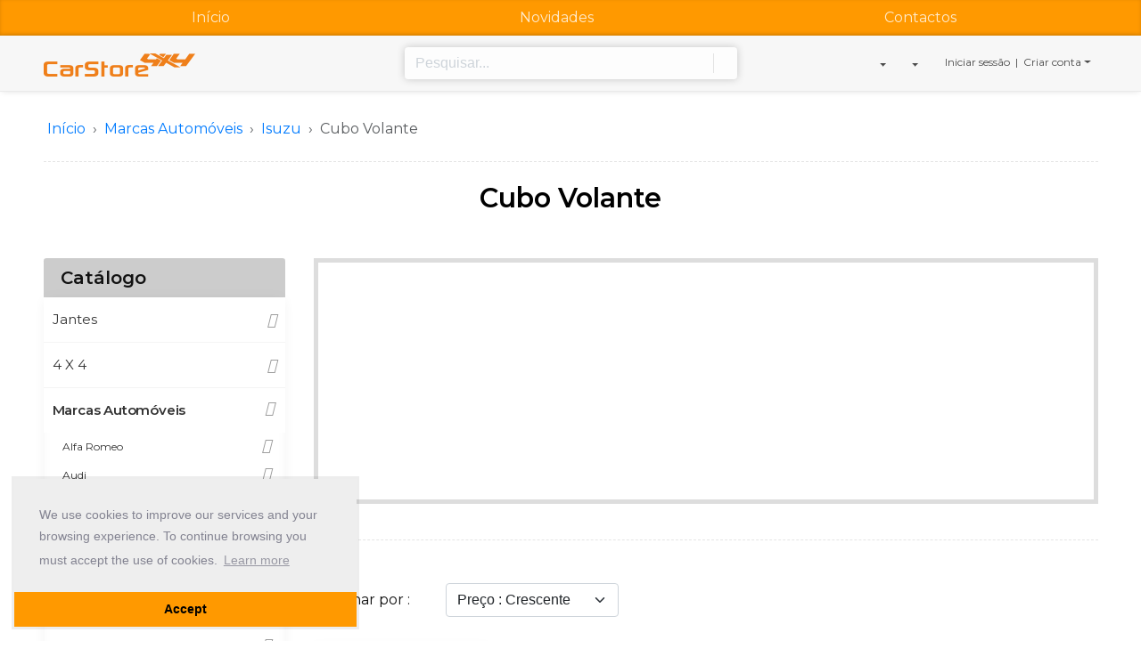

--- FILE ---
content_type: text/html; charset=UTF-8
request_url: https://carstore4x4.pt/Marcas-Automoveis/Isuzu/Cubo-Volante
body_size: 39448
content:
<!DOCTYPE html>
<html lang="pt-PT">
<head>
    <meta charset="UTF-8">
<meta http-equiv="X-UA-Compatible" content="IE=edge">
<meta name="viewport" content="width=device-width, initial-scale=1, shrink-to-fit=no">
<meta name="description" content="">
<meta name="generator" content="© B'manager - Multi-purpose Content Management System (CMS), Software as a Service (SaaS) by Braldesign.com">
<meta name="robots" content="index, follow">
<meta name="lang" content="pt-PT">
<meta property="og:locale" content="pt_PT">
<meta property="og:type" content="website">
<meta property="og:title" content="Cubo Volante">
<meta property="twitter:title" content="Cubo Volante">
<meta property="og:url" content="https://carstore4x4.pt/Marcas-Automoveis/Isuzu/Cubo-Volante">
<meta property="og:description" content="">
<meta property="twitter:description" content="">
<meta property="og:site_name" content="Car Store 4x4">
<meta property="twitter:site" content="Car Store 4x4">
<meta property="og:image" content="https://carstore4x4.pt/storage/ecommerce/categories/images/Cubo-Volante-1686828469_thumbFILL-L-1000x750.webp">
<meta property="twitter:image" content="https://carstore4x4.pt/storage/ecommerce/categories/images/Cubo-Volante-1686828469_thumbFILL-L-1000x750.webp">
<meta property="og:image:width" content="1000">
<meta property="twitter:image:width" content="1000">
<meta property="og:image:height" content="750">
<meta property="twitter:image:height" content="750">
<title>Cubo Volante</title>

<!-- Global site tag (gtag.js) - Google Analytics -->
<script async src="https://www.googletagmanager.com/gtag/js?id=G-ZR10E9FGGF"></script>
<script>
  window.dataLayer = window.dataLayer || [];
  function gtag(){dataLayer.push(arguments);}
  gtag('js', new Date());

  gtag('config', 'G-ZR10E9FGGF');
</script>

    <!-- CSS -->
    <link rel="stylesheet" type="text/css" href="https://carstore4x4.pt/themes/ecommerce/css/app.min.css?v=7.2025.03.3">

    <!--link rel="stylesheet" type="text/css" href="https://fonts.googleapis.com/css?family=Raleway:400,600"-->
    <link rel="stylesheet" type="text/css" href="https://fonts.googleapis.com/css?family=Montserrat:400,600">
    <!--link rel="stylesheet" type="text/css" href="https://fonts.googleapis.com/css?family=Montserrat|Open+Sans:400,600"-->
    <!-- /CSS -->


    

            <link rel="icon" type="image/png" sizes="32x32" href="https://carstore4x4.pt/favicon.png">
    <!-- CUSTOM STYLES -->
    <style>
        .app {
            background-color: #ffffff;
        }

        .app-bg-primary {
            background-color: #ff9900;
        }

        .app-bg-primary-d50 {
            background-color: #c07300;
            color: white        }

        .app-bg-secondary {
            background-color: #ff9900;
        }


            </style>
    <!-- /CUSTOM STYLES -->


    <!-- Global site tag (gtag.js) - Google Analytics -->
<script async src="https://www.googletagmanager.com/gtag/js?id=G-ZR10E9FGGF"></script>
<script>
  window.dataLayer = window.dataLayer || [];
  function gtag(){dataLayer.push(arguments);}
  gtag('js', new Date());

  gtag('config', 'G-ZR10E9FGGF');
</script></head>
<body class="app loading">


<!-- Messenger Chat Plugin Code -->
    <div id="fb-root"></div>

    <!-- Your Chat Plugin code -->
    <div id="fb-customer-chat" class="fb-customerchat">
    </div>

    <script>
      var chatbox = document.getElementById('fb-customer-chat');
      chatbox.setAttribute("page_id", "398695770292488");
      chatbox.setAttribute("attribution", "biz_inbox");
    </script>

    <!-- Your SDK code -->
    <script>
      window.fbAsyncInit = function() {
        FB.init({
          xfbml            : true,
          version          : 'v15.0'
        });
      };

      (function(d, s, id) {
        var js, fjs = d.getElementsByTagName(s)[0];
        if (d.getElementById(id)) return;
        js = d.createElement(s); js.id = id;
        js.src = 'https://connect.facebook.net/en_US/sdk/xfbml.customerchat.js';
        fjs.parentNode.insertBefore(js, fjs);
      }(document, 'script', 'facebook-jssdk'));
    </script>    <!-- FACEBOOK -->
    <div id="fb-root"></div>
    <!-- /FACEBOOK -->
    

<!-- HEADER -->


    <div class="app-header w-100 app-bg-primary text-white" id="header-menu">
        <nav class="navbar navbar-expand-md navbar-dark py-0 " id="sidemenu-navbar">
            <div class="container">
                <div class="sidemenu-menu navbar-collapse _justify-content-md-center collapse show" id="navbar-menu">
                    <ul class="navbar-nav nav-fill w-100">
                        <li class="nav-item"><a href="https://carstore4x4.pt/" class="nav-link "><i class="fal fa-home me-2" aria-hidden="true"></i>Início</a></li>



    <li class="nav-item"><a href="https://carstore4x4.pt/news" class="nav-link "><i class="fal fa-certificate me-2" aria-hidden="true"></i>Novidades</a></li>
    
    <li class="nav-item"><a class="nav-link " href="https://carstore4x4.pt/contacts"><i class="fal fa-phone me-2" aria-hidden="true"></i>Contactos</a></li>
    

<li class="d-md-none my-3 category-selector">
            <!-- MENU CATEGORIES -->
                        <nav class="side-nav">

                    <div class="side-nav-head">
                        <button><i class="fa fa-plus" aria-hidden="true"></i></button>
                        <div class="h2"><i class="fal fa-book-open me-1" aria-hidden="true"></i> Catálogo</div>
                    </div>

                    <ul class="list-group list-group-bordered list-group-noicon _uppercase menu-accordion">
                        <li class="list-group-item "><a class="nav-dropdown-toggle clickToOpen" href="https://carstore4x4.pt/Jantes">Jantes<button class="clickToOpen"><i class="fa fa-plus" aria-hidden="true"></i></button></a><ul class="nav-dropdown-items"><li class=" "><a class="text-truncate" href="https://carstore4x4.pt/Jantes/Acessorios-de-Jantes"><span class="fs--11 text-muted float-end"></span>Acessórios de Jantes</a></li><li class=" "><a class="text-truncate" href="https://carstore4x4.pt/Jantes/Anilhas-Centradoras"><span class="fs--11 text-muted float-end"></span>Anilhas Centradoras</a></li><li class=" "><a class="text-truncate" href="https://carstore4x4.pt/Jantes/Conversores-de-Furacao"><span class="fs--11 text-muted float-end"></span>Conversores de Furação</a></li><li class="list-group-item "><a class="nav-dropdown-toggle clickToOpen" href="https://carstore4x4.pt/Jantes/Espacadores">Espaçadores<button class="clickToOpen"><i class="fa fa-plus" aria-hidden="true"></i></button></a><ul class="nav-dropdown-items"><li class=" "><a class="text-truncate" href="https://carstore4x4.pt/Jantes/Espacadores/3-mm"><span class="fs--11 text-muted float-end"></span>3 mm</a></li><li class=" "><a class="text-truncate" href="https://carstore4x4.pt/Jantes/Espacadores/5-mm"><span class="fs--11 text-muted float-end"></span>5 mm</a></li><li class=" "><a class="text-truncate" href="https://carstore4x4.pt/Jantes/Espacadores/10-mm"><span class="fs--11 text-muted float-end"></span>10 mm</a></li><li class=" "><a class="text-truncate" href="https://carstore4x4.pt/Jantes/Espacadores/12-mm"><span class="fs--11 text-muted float-end"></span>12 mm</a></li><li class=" "><a class="text-truncate" href="https://carstore4x4.pt/Jantes/Espacadores/15-mm"><span class="fs--11 text-muted float-end"></span>15 mm</a></li><li class=" "><a class="text-truncate" href="https://carstore4x4.pt/Jantes/Espacadores/20-mm"><span class="fs--11 text-muted float-end"></span>20 mm</a></li><li class=" "><a class="text-truncate" href="https://carstore4x4.pt/Jantes/Espacadores/25-mm"><span class="fs--11 text-muted float-end"></span>25 mm</a></li><li class=" "><a class="text-truncate" href="https://carstore4x4.pt/Jantes/Espacadores/30-MM"><span class="fs--11 text-muted float-end"></span>30 MM</a></li><li class=" "><a class="text-truncate" href="https://carstore4x4.pt/Jantes/Espacadores/35mm"><span class="fs--11 text-muted float-end"></span>35mm</a></li><li class=" "><a class="text-truncate" href="https://carstore4x4.pt/Jantes/Espacadores/40-mm"><span class="fs--11 text-muted float-end"></span>40 mm</a></li></ul></li><li class="list-group-item "><a class="nav-dropdown-toggle " href="https://carstore4x4.pt/Jantes/Lug-Nuts">Lug Nuts<button class="clickToOpen"><i class="fa fa-plus" aria-hidden="true"></i></button></a><ul class="nav-dropdown-items"><li class=" "><a class="text-truncate" href="https://carstore4x4.pt/Jantes/Lug-Nuts/Lug-Nut-M12x1.25"><span class="fs--11 text-muted float-end"></span>Lug Nut M12x1.25</a></li><li class=" "><a class="text-truncate" href="https://carstore4x4.pt/Jantes/Lug-Nuts/Lug-Nut-M12x1.5"><span class="fs--11 text-muted float-end"></span>Lug Nut M12x1.5</a></li></ul></li><li class=" "><a class="text-truncate" href="https://carstore4x4.pt/Jantes/Lug-Nuts-Anti-Roubo"><span class="fs--11 text-muted float-end"></span>Lug Nuts Anti Roubo</a></li><li class="list-group-item "><a class="nav-dropdown-toggle clickToOpen" href="https://carstore4x4.pt/Jantes/Pernos">Pernos<button class="clickToOpen"><i class="fa fa-plus" aria-hidden="true"></i></button></a><ul class="nav-dropdown-items"><li class=" "><a class="text-truncate" href="https://carstore4x4.pt/Jantes/Pernos/Excentricos"><span class="fs--11 text-muted float-end"></span>Excêntricos</a></li><li class=" "><a class="text-truncate" href="https://carstore4x4.pt/Jantes/Pernos/Jantes-Origem-Mercedes"><span class="fs--11 text-muted float-end"></span>Jantes Origem Mercedes</a></li><li class=" "><a class="text-truncate" href="https://carstore4x4.pt/Jantes/Pernos/Jantes-Origem-Peugeot-Citroen"><span class="fs--11 text-muted float-end"></span>Jantes Origem Peugeot / Citroen </a></li><li class=" "><a class="text-truncate" href="https://carstore4x4.pt/Jantes/Pernos/M12x1.25"><span class="fs--11 text-muted float-end"></span>M12x1.25</a></li><li class=" "><a class="text-truncate" href="https://carstore4x4.pt/Jantes/Pernos/M12x1.5"><span class="fs--11 text-muted float-end"></span>M12x1.5</a></li><li class=" "><a class="text-truncate" href="https://carstore4x4.pt/Jantes/Pernos/M14x1.25"><span class="fs--11 text-muted float-end"></span>M14x1.25</a></li><li class=" "><a class="text-truncate" href="https://carstore4x4.pt/Jantes/Pernos/M14x1.5"><span class="fs--11 text-muted float-end"></span>M14x1.5</a></li></ul></li><li class=" "><a class="text-truncate" href="https://carstore4x4.pt/Jantes/Pernos-de-Seguranca"><span class="fs--11 text-muted float-end"></span>Pernos de Segurança</a></li><li class=" "><a class="text-truncate" href="https://carstore4x4.pt/Jantes/Valvulas-de-Ar"><span class="fs--11 text-muted float-end"></span>Válvulas de Ar</a></li><li class=" "><a class="text-truncate" href="https://carstore4x4.pt/Jantes/Jantes-10"><span class="fs--11 text-muted float-end"></span>Jantes 10"</a></li><li class=" "><a class="text-truncate" href="https://carstore4x4.pt/Jantes/Jantes-12"><span class="fs--11 text-muted float-end"></span>Jantes 12"</a></li><li class=" "><a class="text-truncate" href="https://carstore4x4.pt/Jantes/Jantes-13"><span class="fs--11 text-muted float-end"></span>Jantes 13"</a></li><li class=" "><a class="text-truncate" href="https://carstore4x4.pt/Jantes/Jantes-14"><span class="fs--11 text-muted float-end"></span>Jantes 14"</a></li><li class=" "><a class="text-truncate" href="https://carstore4x4.pt/Jantes/Jantes-15"><span class="fs--11 text-muted float-end"></span>Jantes 15"</a></li><li class=" "><a class="text-truncate" href="https://carstore4x4.pt/Jantes/Jantes-16"><span class="fs--11 text-muted float-end"></span>Jantes 16"</a></li><li class=" "><a class="text-truncate" href="https://carstore4x4.pt/Jantes/Jantes-17"><span class="fs--11 text-muted float-end"></span>Jantes 17"</a></li><li class=" "><a class="text-truncate" href="https://carstore4x4.pt/Jantes/Jantes-18"><span class="fs--11 text-muted float-end"></span>Jantes 18"</a></li><li class=" "><a class="text-truncate" href="https://carstore4x4.pt/Jantes/Jantes-19"><span class="fs--11 text-muted float-end"></span>Jantes 19"</a></li><li class=" "><a class="text-truncate" href="https://carstore4x4.pt/Jantes/Jantes-20"><span class="fs--11 text-muted float-end"></span>Jantes 20"</a></li><li class=" "><a class="text-truncate" href="https://carstore4x4.pt/Jantes/Jantes-21"><span class="fs--11 text-muted float-end"></span>Jantes 21"</a></li><li class=" "><a class="text-truncate" href="https://carstore4x4.pt/Jantes/Jantes-22"><span class="fs--11 text-muted float-end"></span>Jantes 22"</a></li><li class=" "><a class="text-truncate" href="https://carstore4x4.pt/Jantes/Jantes-23"><span class="fs--11 text-muted float-end"></span>Jantes  23"</a></li><li class=" "><a class="text-truncate" href="https://carstore4x4.pt/Jantes/Jantes-24"><span class="fs--11 text-muted float-end"></span>Jantes 24"</a></li></ul></li><li class="list-group-item "><a class="nav-dropdown-toggle clickToOpen" href="https://carstore4x4.pt/4-X-4">4   X   4 <button class="clickToOpen"><i class="fa fa-plus" aria-hidden="true"></i></button></a><ul class="nav-dropdown-items"><li class=" "><a class="text-truncate" href="https://carstore4x4.pt/4-X-4/Acessorios-Resgate"><span class="fs--11 text-muted float-end"></span>Acessórios Resgate</a></li><li class="list-group-item "><a class="nav-dropdown-toggle clickToOpen" href="https://carstore4x4.pt/4-X-4/ARB">ARB<button class="clickToOpen"><i class="fa fa-plus" aria-hidden="true"></i></button></a><ul class="nav-dropdown-items"><li class=" "><a class="text-truncate" href="https://carstore4x4.pt/4-X-4/ARB/Acessorios-ARB"><span class="fs--11 text-muted float-end"></span>Acessórios ARB</a></li></ul></li><li class=" "><a class="text-truncate" href="https://carstore4x4.pt/4-X-4/Baterias-4x4-Optima"><span class="fs--11 text-muted float-end"></span>Baterias 4x4 Optima</a></li><li class="list-group-item "><a class="nav-dropdown-toggle clickToOpen" href="https://carstore4x4.pt/4-X-4/Competicao-4x4">Competição 4x4<button class="clickToOpen"><i class="fa fa-plus" aria-hidden="true"></i></button></a><ul class="nav-dropdown-items"><li class=" "><a class="text-truncate" href="https://carstore4x4.pt/4-X-4/Competicao-4x4/Profender-Shocks"><span class="fs--11 text-muted float-end"></span>Profender Shocks</a></li><li class=" "><a class="text-truncate" href="https://carstore4x4.pt/4-X-4/Competicao-4x4/Varios"><span class="fs--11 text-muted float-end"></span>Vários</a></li></ul></li><li class="list-group-item "><a class="nav-dropdown-toggle clickToOpen" href="https://carstore4x4.pt/4-X-4/Compressores">Compressores<button class="clickToOpen"><i class="fa fa-plus" aria-hidden="true"></i></button></a><ul class="nav-dropdown-items"><li class=" "><a class="text-truncate" href="https://carstore4x4.pt/4-X-4/Compressores/Compressores-Ar"><span class="fs--11 text-muted float-end"></span>Compressores Ar</a></li></ul></li><li class=" "><a class="text-truncate" href="https://carstore4x4.pt/4-X-4/Cubos-Manuais-AVM"><span class="fs--11 text-muted float-end"></span>Cubos Manuais AVM</a></li><li class=" "><a class="text-truncate" href="https://carstore4x4.pt/4-X-4/Espacadores-de-Roda-4x4"><span class="fs--11 text-muted float-end"></span>Espaçadores de Roda 4x4</a></li><li class="list-group-item "><a class="nav-dropdown-toggle clickToOpen" href="https://carstore4x4.pt/4-X-4/Guinchos">Guinchos<button class="clickToOpen"><i class="fa fa-plus" aria-hidden="true"></i></button></a><ul class="nav-dropdown-items"><li class=" "><a class="text-truncate" href="https://carstore4x4.pt/4-X-4/Guinchos/Acessorios"><span class="fs--11 text-muted float-end"></span>Acessórios</a></li><li class=" "><a class="text-truncate" href="https://carstore4x4.pt/4-X-4/Guinchos/Guinchos-Master"><span class="fs--11 text-muted float-end"></span>Guinchos Master</a></li><li class=" "><a class="text-truncate" href="https://carstore4x4.pt/4-X-4/Guinchos/Guinchos-MOTO4-ATV"><span class="fs--11 text-muted float-end"></span>Guinchos MOTO4 / ATV</a></li><li class=" "><a class="text-truncate" href="https://carstore4x4.pt/4-X-4/Guinchos/Guinchos-WARN"><span class="fs--11 text-muted float-end"></span>Guinchos WARN</a></li><li class=" "><a class="text-truncate" href="https://carstore4x4.pt/4-X-4/Guinchos/Placas-de-Desbloqueio"><span class="fs--11 text-muted float-end"></span>Placas de Desbloqueio </a></li></ul></li><li class="list-group-item "><a class="nav-dropdown-toggle " href="https://carstore4x4.pt/4-X-4/Iluminacao-4x4">Iluminação 4x4<button class="clickToOpen"><i class="fa fa-plus" aria-hidden="true"></i></button></a><ul class="nav-dropdown-items"><li class=" "><a class="text-truncate" href="https://carstore4x4.pt/4-X-4/Iluminacao-4x4/LED"><span class="fs--11 text-muted float-end"></span>LED</a></li><li class=" "><a class="text-truncate" href="https://carstore4x4.pt/4-X-4/Iluminacao-4x4/Rotativos-e-Pirilampos"><span class="fs--11 text-muted float-end"></span>Rotativos e Pirilampos</a></li><li class=" "><a class="text-truncate" href="https://carstore4x4.pt/4-X-4/Iluminacao-4x4/Sirius"><span class="fs--11 text-muted float-end"></span>Sirius</a></li></ul></li><li class="list-group-item "><a class="nav-dropdown-toggle clickToOpen" href="https://carstore4x4.pt/4-X-4/Jantes-4x4">Jantes 4x4<button class="clickToOpen"><i class="fa fa-plus" aria-hidden="true"></i></button></a><ul class="nav-dropdown-items"><li class=" "><a class="text-truncate" href="https://carstore4x4.pt/4-X-4/Jantes-4x4/Jantes-15-4x4"><span class="fs--11 text-muted float-end"></span>Jantes 15" 4x4</a></li><li class=" "><a class="text-truncate" href="https://carstore4x4.pt/4-X-4/Jantes-4x4/Jantes-16-4x4"><span class="fs--11 text-muted float-end"></span>Jantes 16" 4x4</a></li><li class=" "><a class="text-truncate" href="https://carstore4x4.pt/4-X-4/Jantes-4x4/Jantes-17-4x4"><span class="fs--11 text-muted float-end"></span>Jantes 17" 4x4</a></li><li class=" "><a class="text-truncate" href="https://carstore4x4.pt/4-X-4/Jantes-4x4/Jantes-18-4x4"><span class="fs--11 text-muted float-end"></span>Jantes 18" 4x4</a></li><li class=" "><a class="text-truncate" href="https://carstore4x4.pt/4-X-4/Jantes-4x4/Jantes-20-4x4"><span class="fs--11 text-muted float-end"></span>Jantes 20" 4x4</a></li><li class=" "><a class="text-truncate" href="https://carstore4x4.pt/4-X-4/Jantes-4x4/Porcas-4x4"><span class="fs--11 text-muted float-end"></span>Porcas 4x4</a></li></ul></li><li class="list-group-item "><a class="nav-dropdown-toggle clickToOpen" href="https://carstore4x4.pt/4-X-4/Overland">Overland<button class="clickToOpen"><i class="fa fa-plus" aria-hidden="true"></i></button></a><ul class="nav-dropdown-items"><li class=" "><a class="text-truncate" href="https://carstore4x4.pt/4-X-4/Overland/Acessorios"><span class="fs--11 text-muted float-end"></span>Acessórios</a></li><li class=" "><a class="text-truncate" href="https://carstore4x4.pt/4-X-4/Overland/Arcas-Frigorificas"><span class="fs--11 text-muted float-end"></span>Arcas Frigorificas</a></li><li class=" "><a class="text-truncate" href="https://carstore4x4.pt/4-X-4/Overland/Cadeiras"><span class="fs--11 text-muted float-end"></span>Cadeiras</a></li><li class=" "><a class="text-truncate" href="https://carstore4x4.pt/4-X-4/Overland/Duches"><span class="fs--11 text-muted float-end"></span>Duches</a></li><li class=" "><a class="text-truncate" href="https://carstore4x4.pt/4-X-4/Overland/Gavetas"><span class="fs--11 text-muted float-end"></span>Gavetas</a></li><li class=" "><a class="text-truncate" href="https://carstore4x4.pt/4-X-4/Overland/Grades-Tejadilho"><span class="fs--11 text-muted float-end"></span>Grades Tejadilho</a></li><li class=" "><a class="text-truncate" href="https://carstore4x4.pt/4-X-4/Overland/Iluminacao"><span class="fs--11 text-muted float-end"></span>Iluminação</a></li><li class=" "><a class="text-truncate" href="https://carstore4x4.pt/4-X-4/Overland/JERRY-CANS"><span class="fs--11 text-muted float-end"></span>JERRY CANS</a></li><li class=" "><a class="text-truncate" href="https://carstore4x4.pt/4-X-4/Overland/Mesas"><span class="fs--11 text-muted float-end"></span>Mesas</a></li><li class=" "><a class="text-truncate" href="https://carstore4x4.pt/4-X-4/Overland/Swags"><span class="fs--11 text-muted float-end"></span>Swags</a></li><li class=" "><a class="text-truncate" href="https://carstore4x4.pt/4-X-4/Overland/Tenda-ARB"><span class="fs--11 text-muted float-end"></span>Tenda ARB</a></li><li class=" "><a class="text-truncate" href="https://carstore4x4.pt/4-X-4/Overland/Tenda-RHINO-RACK"><span class="fs--11 text-muted float-end"></span>Tenda RHINO-RACK</a></li><li class=" "><a class="text-truncate" href="https://carstore4x4.pt/4-X-4/Overland/Tendas-Bullface"><span class="fs--11 text-muted float-end"></span>Tendas Bullface</a></li><li class=" "><a class="text-truncate" href="https://carstore4x4.pt/4-X-4/Overland/Tendas-James-Baroud"><span class="fs--11 text-muted float-end"></span>Tendas James Baroud</a></li><li class=" "><a class="text-truncate" href="https://carstore4x4.pt/4-X-4/Overland/Toldos"><span class="fs--11 text-muted float-end"></span>Toldos</a></li><li class=" "><a class="text-truncate" href="https://carstore4x4.pt/4-X-4/Overland/Utensilios"><span class="fs--11 text-muted float-end"></span>Utensílios </a></li></ul></li><li class=" "><a class="text-truncate" href="https://carstore4x4.pt/4-X-4/Radios-CB"><span class="fs--11 text-muted float-end"></span>Rádios CB</a></li><li class="list-group-item "><a class="nav-dropdown-toggle " href="https://carstore4x4.pt/4-X-4/Snorkel">Snorkel<button class="clickToOpen"><i class="fa fa-plus" aria-hidden="true"></i></button></a><ul class="nav-dropdown-items"><li class=" "><a class="text-truncate" href="https://carstore4x4.pt/4-X-4/Snorkel/Acessorios-Snorkel"><span class="fs--11 text-muted float-end"></span>Acessórios Snorkel</a></li></ul></li><li class="list-group-item "><a class="nav-dropdown-toggle clickToOpen" href="https://carstore4x4.pt/4-X-4/Terra-Trip">Terra Trip<button class="clickToOpen"><i class="fa fa-plus" aria-hidden="true"></i></button></a><ul class="nav-dropdown-items"><li class=" "><a class="text-truncate" href="https://carstore4x4.pt/4-X-4/Terra-Trip/Acessorios-Terratrip"><span class="fs--11 text-muted float-end"></span>Acessórios Terratrip</a></li><li class=" "><a class="text-truncate" href="https://carstore4x4.pt/4-X-4/Terra-Trip/TerraTrip"><span class="fs--11 text-muted float-end"></span>TerraTrip</a></li></ul></li></ul></li><li class="list-group-item "><a class="nav-dropdown-toggle clickToOpen" href="https://carstore4x4.pt/Marcas-Automoveis">Marcas Automóveis<button class="clickToOpen"><i class="fa fa-plus" aria-hidden="true"></i></button></a><ul class="nav-dropdown-items"><li class="list-group-item "><a class="nav-dropdown-toggle clickToOpen" href="https://carstore4x4.pt/Marcas-Automoveis/Alfa-Romeo">Alfa Romeo<button class="clickToOpen"><i class="fa fa-plus" aria-hidden="true"></i></button></a><ul class="nav-dropdown-items"><li class=" "><a class="text-truncate" href="https://carstore4x4.pt/Marcas-Automoveis/Alfa-Romeo/145-146-94-98"><span class="fs--11 text-muted float-end"></span>145/146 94-98</a></li><li class=" "><a class="text-truncate" href="https://carstore4x4.pt/Marcas-Automoveis/Alfa-Romeo/145-146-99-00"><span class="fs--11 text-muted float-end"></span>145/146 99-00</a></li><li class=" "><a class="text-truncate" href="https://carstore4x4.pt/Marcas-Automoveis/Alfa-Romeo/147-Typ-190-01-04"><span class="fs--11 text-muted float-end"></span>147 (Typ 190) 01-04</a></li><li class=" "><a class="text-truncate" href="https://carstore4x4.pt/Marcas-Automoveis/Alfa-Romeo/147-04-09"><span class="fs--11 text-muted float-end"></span>147 04-09</a></li><li class=" "><a class="text-truncate" href="https://carstore4x4.pt/Marcas-Automoveis/Alfa-Romeo/155-92-97"><span class="fs--11 text-muted float-end"></span>155 92-97</a></li><li class=" "><a class="text-truncate" href="https://carstore4x4.pt/Marcas-Automoveis/Alfa-Romeo/156-03-05"><span class="fs--11 text-muted float-end"></span>156 03-05</a></li><li class=" "><a class="text-truncate" href="https://carstore4x4.pt/Marcas-Automoveis/Alfa-Romeo/156-97-03"><span class="fs--11 text-muted float-end"></span>156 97-03</a></li><li class=" "><a class="text-truncate" href="https://carstore4x4.pt/Marcas-Automoveis/Alfa-Romeo/159-05"><span class="fs--11 text-muted float-end"></span>159 05 - >></a></li><li class=" "><a class="text-truncate" href="https://carstore4x4.pt/Marcas-Automoveis/Alfa-Romeo/Alfa-Romeo-GT"><span class="fs--11 text-muted float-end"></span>Alfa Romeo GT</a></li><li class=" "><a class="text-truncate" href="https://carstore4x4.pt/Marcas-Automoveis/Alfa-Romeo/Giulietta-10"><span class="fs--11 text-muted float-end"></span>Giulietta 10->></a></li><li class=" "><a class="text-truncate" href="https://carstore4x4.pt/Marcas-Automoveis/Alfa-Romeo/Mito-08"><span class="fs--11 text-muted float-end"></span>Mito 08->></a></li><li class=" "><a class="text-truncate" href="https://carstore4x4.pt/Marcas-Automoveis/Alfa-Romeo/Outros-modelos-Alfa-Romeo"><span class="fs--11 text-muted float-end"></span>Outros modelos Alfa Romeo</a></li></ul></li><li class="list-group-item "><a class="nav-dropdown-toggle " href="https://carstore4x4.pt/Marcas-Automoveis/Audi">Audi<button class="clickToOpen"><i class="fa fa-plus" aria-hidden="true"></i></button></a><ul class="nav-dropdown-items"><li class=" "><a class="text-truncate" href="https://carstore4x4.pt/Marcas-Automoveis/Audi/Cubo-Volante"><span class="fs--11 text-muted float-end"></span>Cubo Volante</a></li><li class=" "><a class="text-truncate" href="https://carstore4x4.pt/Marcas-Automoveis/Audi/Molas-Rebaixamento-MTS"><span class="fs--11 text-muted float-end"></span>Molas Rebaixamento MTS </a></li><li class=" "><a class="text-truncate" href="https://carstore4x4.pt/Marcas-Automoveis/Audi/100-C4-90-94"><span class="fs--11 text-muted float-end"></span>100 (C4) 90-94</a></li><li class=" "><a class="text-truncate" href="https://carstore4x4.pt/Marcas-Automoveis/Audi/Audi-A7-2010"><span class="fs--11 text-muted float-end"></span>Audi A7 2010-</a></li><li class=" "><a class="text-truncate" href="https://carstore4x4.pt/Marcas-Automoveis/Audi/Audi-Q3"><span class="fs--11 text-muted float-end"></span>Audi Q3</a></li><li class=" "><a class="text-truncate" href="https://carstore4x4.pt/Marcas-Automoveis/Audi/Audi-Q5"><span class="fs--11 text-muted float-end"></span>Audi Q5</a></li><li class=" "><a class="text-truncate" href="https://carstore4x4.pt/Marcas-Automoveis/Audi/100-200-Typ44-83-90"><span class="fs--11 text-muted float-end"></span>100/200 (Typ44) 83-90</a></li><li class=" "><a class="text-truncate" href="https://carstore4x4.pt/Marcas-Automoveis/Audi/80-Lim-Avant-B4-91-96"><span class="fs--11 text-muted float-end"></span>80 Lim/Avant (B4) 91-96</a></li><li class=" "><a class="text-truncate" href="https://carstore4x4.pt/Marcas-Automoveis/Audi/80-90-B3-86-91"><span class="fs--11 text-muted float-end"></span>80/90 (B3) 86-91</a></li><li class=" "><a class="text-truncate" href="https://carstore4x4.pt/Marcas-Automoveis/Audi/A1-10"><span class="fs--11 text-muted float-end"></span>A1 10 ->></a></li><li class=" "><a class="text-truncate" href="https://carstore4x4.pt/Marcas-Automoveis/Audi/A2-00"><span class="fs--11 text-muted float-end"></span>A2 00 ->></a></li><li class=" "><a class="text-truncate" href="https://carstore4x4.pt/Marcas-Automoveis/Audi/A3-96-00"><span class="fs--11 text-muted float-end"></span>A3 96-00</a></li><li class=" "><a class="text-truncate" href="https://carstore4x4.pt/Marcas-Automoveis/Audi/A3-00-03"><span class="fs--11 text-muted float-end"></span>A3 00-03</a></li><li class=" "><a class="text-truncate" href="https://carstore4x4.pt/Marcas-Automoveis/Audi/A3-03-05"><span class="fs--11 text-muted float-end"></span>A3 03-05</a></li><li class=" "><a class="text-truncate" href="https://carstore4x4.pt/Marcas-Automoveis/Audi/A3-05-08-3-trg-Sportback"><span class="fs--11 text-muted float-end"></span>A3 05-08 3 trg + Sportback</a></li><li class=" "><a class="text-truncate" href="https://carstore4x4.pt/Marcas-Automoveis/Audi/A3-Lim-Sportb-Cabrio-08-12"><span class="fs--11 text-muted float-end"></span>A3 Lim./Sportb./Cabrio 08-12</a></li><li class=" "><a class="text-truncate" href="https://carstore4x4.pt/Marcas-Automoveis/Audi/A3-Typ-8V-12"><span class="fs--11 text-muted float-end"></span>A3 (Typ 8V) 12->></a></li><li class=" "><a class="text-truncate" href="https://carstore4x4.pt/Marcas-Automoveis/Audi/A4-Lim-Avant-8D2-94-98"><span class="fs--11 text-muted float-end"></span>A4 Lim/Avant(8D2) 94-98</a></li><li class=" "><a class="text-truncate" href="https://carstore4x4.pt/Marcas-Automoveis/Audi/A4-Lim-Avant-8D2-99-00"><span class="fs--11 text-muted float-end"></span>A4 Lim/Avant(8D2) 99-00</a></li><li class=" "><a class="text-truncate" href="https://carstore4x4.pt/Marcas-Automoveis/Audi/A4-Lim-Avant-8E-00-04"><span class="fs--11 text-muted float-end"></span>A4 Lim/Avant(8E) 00-04</a></li><li class=" "><a class="text-truncate" href="https://carstore4x4.pt/Marcas-Automoveis/Audi/A4-Lim-Avant-8E-04-07"><span class="fs--11 text-muted float-end"></span>A4 Lim/Avant(8E) 04-07</a></li><li class=" "><a class="text-truncate" href="https://carstore4x4.pt/Marcas-Automoveis/Audi/A4-Lim-Avant-8K-8E-07-11"><span class="fs--11 text-muted float-end"></span>A4 Lim/Avant(8K/8E) 07-11</a></li><li class=" "><a class="text-truncate" href="https://carstore4x4.pt/Marcas-Automoveis/Audi/A4-Lim-Avant-8K-11"><span class="fs--11 text-muted float-end"></span>A4 Lim/Avant(8K) 11->></a></li><li class=" "><a class="text-truncate" href="https://carstore4x4.pt/Marcas-Automoveis/Audi/A5-07"><span class="fs--11 text-muted float-end"></span>A5 07->></a></li><li class=" "><a class="text-truncate" href="https://carstore4x4.pt/Marcas-Automoveis/Audi/A6-Typ-4B-97-01"><span class="fs--11 text-muted float-end"></span>A6 (Typ 4B) 97-01</a></li><li class=" "><a class="text-truncate" href="https://carstore4x4.pt/Marcas-Automoveis/Audi/A6-Typ-C4-94-97"><span class="fs--11 text-muted float-end"></span>A6 (Typ C4) 94-97</a></li><li class=" "><a class="text-truncate" href="https://carstore4x4.pt/Marcas-Automoveis/Audi/A6-Typ-4B-01-04"><span class="fs--11 text-muted float-end"></span>A6 (Typ 4B) 01-04</a></li><li class=" "><a class="text-truncate" href="https://carstore4x4.pt/Marcas-Automoveis/Audi/A6-Typ-4F2-4F5-04-08"><span class="fs--11 text-muted float-end"></span>A6 (Typ 4F2/4F5) 04-08</a></li><li class=" "><a class="text-truncate" href="https://carstore4x4.pt/Marcas-Automoveis/Audi/A6-Typ-4F2-08-10"><span class="fs--11 text-muted float-end"></span>A6 (Typ 4F2) 08-10</a></li><li class=" "><a class="text-truncate" href="https://carstore4x4.pt/Marcas-Automoveis/Audi/A6-Typ-4G-11"><span class="fs--11 text-muted float-end"></span>A6 (Typ 4G) 11->></a></li><li class=" "><a class="text-truncate" href="https://carstore4x4.pt/Marcas-Automoveis/Audi/TT-Coupe-Cabrio-98-06"><span class="fs--11 text-muted float-end"></span>TT Coupe/Cabrio 98-06</a></li><li class=" "><a class="text-truncate" href="https://carstore4x4.pt/Marcas-Automoveis/Audi/Outros-modelos-Audi"><span class="fs--11 text-muted float-end"></span>Outros modelos Audi</a></li></ul></li><li class="list-group-item "><a class="nav-dropdown-toggle " href="https://carstore4x4.pt/Marcas-Automoveis/BMW">BMW<button class="clickToOpen"><i class="fa fa-plus" aria-hidden="true"></i></button></a><ul class="nav-dropdown-items"><li class=" "><a class="text-truncate" href="https://carstore4x4.pt/Marcas-Automoveis/BMW/Chuva-Ventos"><span class="fs--11 text-muted float-end"></span>Chuva Ventos</a></li><li class=" "><a class="text-truncate" href="https://carstore4x4.pt/Marcas-Automoveis/BMW/Coilovers"><span class="fs--11 text-muted float-end"></span>Coilovers</a></li><li class=" "><a class="text-truncate" href="https://carstore4x4.pt/Marcas-Automoveis/BMW/Cubo-Volante"><span class="fs--11 text-muted float-end"></span>Cubo Volante</a></li><li class=" "><a class="text-truncate" href="https://carstore4x4.pt/Marcas-Automoveis/BMW/Molas-Rebaixamento-MTS"><span class="fs--11 text-muted float-end"></span>Molas Rebaixamento MTS </a></li><li class=" "><a class="text-truncate" href="https://carstore4x4.pt/Marcas-Automoveis/BMW/M3-F80"><span class="fs--11 text-muted float-end"></span>M3 F80</a></li><li class=" "><a class="text-truncate" href="https://carstore4x4.pt/Marcas-Automoveis/BMW/Serie1-F40"><span class="fs--11 text-muted float-end"></span>Série1  F40</a></li><li class=" "><a class="text-truncate" href="https://carstore4x4.pt/Marcas-Automoveis/BMW/Serie-1-E81-E87-04-07"><span class="fs--11 text-muted float-end"></span>Série 1  (E81 / E87) 04-07</a></li><li class=" "><a class="text-truncate" href="https://carstore4x4.pt/Marcas-Automoveis/BMW/Serie-1-E81-E87-E82-E88-07-11"><span class="fs--11 text-muted float-end"></span>Série 1   (E81 / E87 / E82 / E88) 07-11</a></li><li class=" "><a class="text-truncate" href="https://carstore4x4.pt/Marcas-Automoveis/BMW/Serie-1-F20-F21-11"><span class="fs--11 text-muted float-end"></span>Série 1  (F20/F21) 11->></a></li><li class=" "><a class="text-truncate" href="https://carstore4x4.pt/Marcas-Automoveis/BMW/Serie2-F22"><span class="fs--11 text-muted float-end"></span>Série2 F22</a></li><li class=" "><a class="text-truncate" href="https://carstore4x4.pt/Marcas-Automoveis/BMW/Serie-2-F44-Gran-Coupe"><span class="fs--11 text-muted float-end"></span>Série 2 (F44) Gran Coupé</a></li><li class=" "><a class="text-truncate" href="https://carstore4x4.pt/Marcas-Automoveis/BMW/Serie-2-F45-Active-Tourer"><span class="fs--11 text-muted float-end"></span>Série 2 (F45) Active Tourer</a></li><li class=" "><a class="text-truncate" href="https://carstore4x4.pt/Marcas-Automoveis/BMW/Serie-2-G42-Coupe"><span class="fs--11 text-muted float-end"></span>Série 2 G42 Coupé</a></li><li class=" "><a class="text-truncate" href="https://carstore4x4.pt/Marcas-Automoveis/BMW/Serie-2-F23-Cabriolet"><span class="fs--11 text-muted float-end"></span>Série 2 (F23) Cabriolet</a></li><li class=" "><a class="text-truncate" href="https://carstore4x4.pt/Marcas-Automoveis/BMW/Serie-3-E30-82-94"><span class="fs--11 text-muted float-end"></span>Série 3  (E30) 82-94</a></li><li class=" "><a class="text-truncate" href="https://carstore4x4.pt/Marcas-Automoveis/BMW/Serie-3-E36-90-99"><span class="fs--11 text-muted float-end"></span>Série 3 (E36) 90-99</a></li><li class=" "><a class="text-truncate" href="https://carstore4x4.pt/Marcas-Automoveis/BMW/Serie-3-E46-Lim-Touring-98-01"><span class="fs--11 text-muted float-end"></span>Série 3 (E46) Lim./Touring 98-01</a></li><li class=" "><a class="text-truncate" href="https://carstore4x4.pt/Marcas-Automoveis/BMW/Serie-3-E46-Lim-Touring-01-05"><span class="fs--11 text-muted float-end"></span>Série 3  (E46) Lim./Touring 01-05</a></li><li class=" "><a class="text-truncate" href="https://carstore4x4.pt/Marcas-Automoveis/BMW/Serie-3-E46-Coupe-Cabrio-99-03"><span class="fs--11 text-muted float-end"></span>Série 3 (E46) Coupe/Cabrio 99-03</a></li><li class=" "><a class="text-truncate" href="https://carstore4x4.pt/Marcas-Automoveis/BMW/Serie-3-E46-Compact"><span class="fs--11 text-muted float-end"></span>Série 3 (E46) Compact</a></li><li class=" "><a class="text-truncate" href="https://carstore4x4.pt/Marcas-Automoveis/BMW/Serie-3-E46-Coupe-Cabrio-03-07"><span class="fs--11 text-muted float-end"></span>Série 3 (E46) Coupe/Cabrio 03-07</a></li><li class=" "><a class="text-truncate" href="https://carstore4x4.pt/Marcas-Automoveis/BMW/Serie-3-E90-91-Lim-Touring-05-08"><span class="fs--11 text-muted float-end"></span>Série 3 (E90/91) Lim./Touring 05-08</a></li><li class=" "><a class="text-truncate" href="https://carstore4x4.pt/Marcas-Automoveis/BMW/Serie-3-E90-91-Lim-Touring-08-11"><span class="fs--11 text-muted float-end"></span>Série 3 (E90/91)Lim./Touring 08-11</a></li><li class=" "><a class="text-truncate" href="https://carstore4x4.pt/Marcas-Automoveis/BMW/Serie-3-E92-93-06-10"><span class="fs--11 text-muted float-end"></span>Série 3 (E92/93) 06-10</a></li><li class=" "><a class="text-truncate" href="https://carstore4x4.pt/Marcas-Automoveis/BMW/Serie-3-E92-93-10-14"><span class="fs--11 text-muted float-end"></span>Série 3 (E92/93) 10-14</a></li><li class=" "><a class="text-truncate" href="https://carstore4x4.pt/Marcas-Automoveis/BMW/Serie-3-Lim-Tour-F30-31-11"><span class="fs--11 text-muted float-end"></span>Série 3 Lim/Tour,(F30/31) 11-></a></li><li class=" "><a class="text-truncate" href="https://carstore4x4.pt/Marcas-Automoveis/BMW/Serie-4-F32-2013"><span class="fs--11 text-muted float-end"></span>Série 4 F32 2013</a></li><li class=" "><a class="text-truncate" href="https://carstore4x4.pt/Marcas-Automoveis/BMW/Serie-5-E34-88-95"><span class="fs--11 text-muted float-end"></span>Série 5 (E34) 88-95</a></li><li class=" "><a class="text-truncate" href="https://carstore4x4.pt/Marcas-Automoveis/BMW/Serie-5-E39-95-03"><span class="fs--11 text-muted float-end"></span>Série 5 (E39) 95-03</a></li><li class=" "><a class="text-truncate" href="https://carstore4x4.pt/Marcas-Automoveis/BMW/Serie-5-E60-61-03-07"><span class="fs--11 text-muted float-end"></span>Série 5 (E60/61) 03-07</a></li><li class=" "><a class="text-truncate" href="https://carstore4x4.pt/Marcas-Automoveis/BMW/Serie-5-E60-61-07-10"><span class="fs--11 text-muted float-end"></span>Série 5 (E60/61) 07-10</a></li><li class=" "><a class="text-truncate" href="https://carstore4x4.pt/Marcas-Automoveis/BMW/Serie-5-F10-10-13"><span class="fs--11 text-muted float-end"></span>Série 5 (F10) 10-13</a></li><li class=" "><a class="text-truncate" href="https://carstore4x4.pt/Marcas-Automoveis/BMW/Serie-5-F10-LCI-13"><span class="fs--11 text-muted float-end"></span>Série 5 (F10 LCI) 13->></a></li><li class=" "><a class="text-truncate" href="https://carstore4x4.pt/Marcas-Automoveis/BMW/Serie-6-F12-F13"><span class="fs--11 text-muted float-end"></span>Série 6 F12/ F13</a></li><li class=" "><a class="text-truncate" href="https://carstore4x4.pt/Marcas-Automoveis/BMW/Serie-7-E32-86-94"><span class="fs--11 text-muted float-end"></span>Série 7 (E32) 86-94</a></li><li class=" "><a class="text-truncate" href="https://carstore4x4.pt/Marcas-Automoveis/BMW/Serie-7-E38-94-98"><span class="fs--11 text-muted float-end"></span>Série 7 (E38) 94-98</a></li><li class=" "><a class="text-truncate" href="https://carstore4x4.pt/Marcas-Automoveis/BMW/Serie-7-E38-98-01"><span class="fs--11 text-muted float-end"></span>Série 7 (E38) 98-01</a></li><li class=" "><a class="text-truncate" href="https://carstore4x4.pt/Marcas-Automoveis/BMW/Serie-7-E65-E66-01-08"><span class="fs--11 text-muted float-end"></span>Série 7 (E65/E66) 01-08</a></li><li class=" "><a class="text-truncate" href="https://carstore4x4.pt/Marcas-Automoveis/BMW/Serie-7-F01"><span class="fs--11 text-muted float-end"></span>Série 7 F01</a></li><li class=" "><a class="text-truncate" href="https://carstore4x4.pt/Marcas-Automoveis/BMW/Serie-G20-Sedan"><span class="fs--11 text-muted float-end"></span>Série G20 Sedan</a></li><li class=" "><a class="text-truncate" href="https://carstore4x4.pt/Marcas-Automoveis/BMW/X1-E84"><span class="fs--11 text-muted float-end"></span>X1 E84</a></li><li class=" "><a class="text-truncate" href="https://carstore4x4.pt/Marcas-Automoveis/BMW/X3-E83"><span class="fs--11 text-muted float-end"></span>X3 E83</a></li><li class=" "><a class="text-truncate" href="https://carstore4x4.pt/Marcas-Automoveis/BMW/X3-F25"><span class="fs--11 text-muted float-end"></span>X3 F25</a></li><li class=" "><a class="text-truncate" href="https://carstore4x4.pt/Marcas-Automoveis/BMW/X5-E53"><span class="fs--11 text-muted float-end"></span>X5 E53</a></li><li class=" "><a class="text-truncate" href="https://carstore4x4.pt/Marcas-Automoveis/BMW/X5-E70"><span class="fs--11 text-muted float-end"></span>X5 E70</a></li><li class=" "><a class="text-truncate" href="https://carstore4x4.pt/Marcas-Automoveis/BMW/X5-F15"><span class="fs--11 text-muted float-end"></span>X5 (F15)</a></li><li class=" "><a class="text-truncate" href="https://carstore4x4.pt/Marcas-Automoveis/BMW/X6-E71"><span class="fs--11 text-muted float-end"></span>X6 (E71)</a></li><li class=" "><a class="text-truncate" href="https://carstore4x4.pt/Marcas-Automoveis/BMW/Z3-Roadster-Coupe-95-02"><span class="fs--11 text-muted float-end"></span>Z3 Roadster/Coupe 95-02</a></li><li class=" "><a class="text-truncate" href="https://carstore4x4.pt/Marcas-Automoveis/BMW/Z4-Roadster-Coupe-02-09"><span class="fs--11 text-muted float-end"></span>Z4 Roadster/Coupe 02-09</a></li></ul></li><li class="list-group-item "><a class="nav-dropdown-toggle clickToOpen" href="https://carstore4x4.pt/Marcas-Automoveis/Chevrolet">Chevrolet<button class="clickToOpen"><i class="fa fa-plus" aria-hidden="true"></i></button></a><ul class="nav-dropdown-items"><li class=" "><a class="text-truncate" href="https://carstore4x4.pt/Marcas-Automoveis/Chevrolet/Cubo-Volante"><span class="fs--11 text-muted float-end"></span>Cubo Volante</a></li><li class=" "><a class="text-truncate" href="https://carstore4x4.pt/Marcas-Automoveis/Chevrolet/Aveo-11"><span class="fs--11 text-muted float-end"></span>Aveo 11->></a></li><li class=" "><a class="text-truncate" href="https://carstore4x4.pt/Marcas-Automoveis/Chevrolet/Aveo-08-11"><span class="fs--11 text-muted float-end"></span>Aveo 08-11</a></li><li class=" "><a class="text-truncate" href="https://carstore4x4.pt/Marcas-Automoveis/Chevrolet/Cruze"><span class="fs--11 text-muted float-end"></span>Cruze</a></li><li class=" "><a class="text-truncate" href="https://carstore4x4.pt/Marcas-Automoveis/Chevrolet/Spark-10"><span class="fs--11 text-muted float-end"></span>Spark 10->></a></li><li class=" "><a class="text-truncate" href="https://carstore4x4.pt/Marcas-Automoveis/Chevrolet/Lacetti-04-10"><span class="fs--11 text-muted float-end"></span>Lacetti 04-10</a></li><li class=" "><a class="text-truncate" href="https://carstore4x4.pt/Marcas-Automoveis/Chevrolet/Matiz-01-05"><span class="fs--11 text-muted float-end"></span>Matiz 01-05</a></li><li class=" "><a class="text-truncate" href="https://carstore4x4.pt/Marcas-Automoveis/Chevrolet/Matiz-05-10"><span class="fs--11 text-muted float-end"></span>Matiz 05-10</a></li><li class=" "><a class="text-truncate" href="https://carstore4x4.pt/Marcas-Automoveis/Chevrolet/Outros-modelos-Chevrolet"><span class="fs--11 text-muted float-end"></span>Outros modelos Chevrolet</a></li></ul></li><li class="list-group-item "><a class="nav-dropdown-toggle " href="https://carstore4x4.pt/Marcas-Automoveis/Citroen">Citroen<button class="clickToOpen"><i class="fa fa-plus" aria-hidden="true"></i></button></a><ul class="nav-dropdown-items"><li class=" "><a class="text-truncate" href="https://carstore4x4.pt/Marcas-Automoveis/Citroen/Citroen-Berlingo"><span class="fs--11 text-muted float-end"></span>Citroen Berlingo</a></li><li class=" "><a class="text-truncate" href="https://carstore4x4.pt/Marcas-Automoveis/Citroen/Cubo-Volante"><span class="fs--11 text-muted float-end"></span>Cubo Volante</a></li><li class=" "><a class="text-truncate" href="https://carstore4x4.pt/Marcas-Automoveis/Citroen/Citroen-C2"><span class="fs--11 text-muted float-end"></span>Citroen C2</a></li><li class=" "><a class="text-truncate" href="https://carstore4x4.pt/Marcas-Automoveis/Citroen/Citroen-C3"><span class="fs--11 text-muted float-end"></span>Citroen C3</a></li><li class=" "><a class="text-truncate" href="https://carstore4x4.pt/Marcas-Automoveis/Citroen/Citroen-C4"><span class="fs--11 text-muted float-end"></span>Citroen C4</a></li><li class=" "><a class="text-truncate" href="https://carstore4x4.pt/Marcas-Automoveis/Citroen/Saxo-96-99"><span class="fs--11 text-muted float-end"></span>Saxo 96-99</a></li><li class=" "><a class="text-truncate" href="https://carstore4x4.pt/Marcas-Automoveis/Citroen/Saxo-99-04"><span class="fs--11 text-muted float-end"></span>Saxo 99-04</a></li><li class=" "><a class="text-truncate" href="https://carstore4x4.pt/Marcas-Automoveis/Citroen/Xsara-Lim-Break-00-04"><span class="fs--11 text-muted float-end"></span>Xsara Lim/Break 00-04</a></li><li class=" "><a class="text-truncate" href="https://carstore4x4.pt/Marcas-Automoveis/Citroen/Xsara-Lim-Break-97-00"><span class="fs--11 text-muted float-end"></span>Xsara Lim/Break 97-00</a></li><li class=" "><a class="text-truncate" href="https://carstore4x4.pt/Marcas-Automoveis/Citroen/Outros-modelos-Citroen"><span class="fs--11 text-muted float-end"></span>Outros modelos Citroên</a></li></ul></li><li class="list-group-item "><a class="nav-dropdown-toggle clickToOpen" href="https://carstore4x4.pt/Marcas-Automoveis/Dacia">Dacia<button class="clickToOpen"><i class="fa fa-plus" aria-hidden="true"></i></button></a><ul class="nav-dropdown-items"><li class=" "><a class="text-truncate" href="https://carstore4x4.pt/Marcas-Automoveis/Dacia/Chuva-Ventos"><span class="fs--11 text-muted float-end"></span>Chuva Ventos</a></li><li class=" "><a class="text-truncate" href="https://carstore4x4.pt/Marcas-Automoveis/Dacia/Duster-2010-2017"><span class="fs--11 text-muted float-end"></span>Duster [2010 - 2017]</a></li><li class=" "><a class="text-truncate" href="https://carstore4x4.pt/Marcas-Automoveis/Dacia/Duster-2017"><span class="fs--11 text-muted float-end"></span>Duster [2017 - ]</a></li></ul></li><li class="list-group-item "><a class="nav-dropdown-toggle clickToOpen" href="https://carstore4x4.pt/Marcas-Automoveis/Daihatsu">Daihatsu<button class="clickToOpen"><i class="fa fa-plus" aria-hidden="true"></i></button></a><ul class="nav-dropdown-items"><li class=" "><a class="text-truncate" href="https://carstore4x4.pt/Marcas-Automoveis/Daihatsu/Chuva-ventos"><span class="fs--11 text-muted float-end"></span>Chuva ventos</a></li><li class=" "><a class="text-truncate" href="https://carstore4x4.pt/Marcas-Automoveis/Daihatsu/Cubos-AVM"><span class="fs--11 text-muted float-end"></span>Cubos AVM</a></li><li class=" "><a class="text-truncate" href="https://carstore4x4.pt/Marcas-Automoveis/Daihatsu/Cubos-Volante"><span class="fs--11 text-muted float-end"></span>Cubos Volante</a></li><li class=" "><a class="text-truncate" href="https://carstore4x4.pt/Marcas-Automoveis/Daihatsu/Para-choques-e-Protecoes-Inferiores"><span class="fs--11 text-muted float-end"></span>Para-choques e Proteções Inferiores</a></li></ul></li><li class="list-group-item "><a class="nav-dropdown-toggle " href="https://carstore4x4.pt/Marcas-Automoveis/Fiat">Fiat<button class="clickToOpen"><i class="fa fa-plus" aria-hidden="true"></i></button></a><ul class="nav-dropdown-items"><li class=" "><a class="text-truncate" href="https://carstore4x4.pt/Marcas-Automoveis/Fiat/Chuva-ventos"><span class="fs--11 text-muted float-end"></span>Chuva ventos</a></li><li class=" "><a class="text-truncate" href="https://carstore4x4.pt/Marcas-Automoveis/Fiat/Cubo-Volante"><span class="fs--11 text-muted float-end"></span>Cubo Volante</a></li><li class=" "><a class="text-truncate" href="https://carstore4x4.pt/Marcas-Automoveis/Fiat/Fiat-Doblo"><span class="fs--11 text-muted float-end"></span>Fiat Doblo</a></li><li class=" "><a class="text-truncate" href="https://carstore4x4.pt/Marcas-Automoveis/Fiat/Fiat-Ducato-2014"><span class="fs--11 text-muted float-end"></span>Fiat Ducato (2014 - )</a></li><li class=" "><a class="text-truncate" href="https://carstore4x4.pt/Marcas-Automoveis/Fiat/Fiat-FullBack"><span class="fs--11 text-muted float-end"></span>Fiat FullBack</a></li></ul></li><li class="list-group-item "><a class="nav-dropdown-toggle clickToOpen" href="https://carstore4x4.pt/Marcas-Automoveis/Ford">Ford<button class="clickToOpen"><i class="fa fa-plus" aria-hidden="true"></i></button></a><ul class="nav-dropdown-items"><li class=" "><a class="text-truncate" href="https://carstore4x4.pt/Marcas-Automoveis/Ford/Chuva-Ventos"><span class="fs--11 text-muted float-end"></span>Chuva Ventos</a></li><li class=" "><a class="text-truncate" href="https://carstore4x4.pt/Marcas-Automoveis/Ford/Cubo-Volante"><span class="fs--11 text-muted float-end"></span>Cubo Volante</a></li><li class=" "><a class="text-truncate" href="https://carstore4x4.pt/Marcas-Automoveis/Ford/Bronco-2024"><span class="fs--11 text-muted float-end"></span>Ford Bronco (2024 -)</a></li><li class=" "><a class="text-truncate" href="https://carstore4x4.pt/Marcas-Automoveis/Ford/Ford-F-150-2015-2021"><span class="fs--11 text-muted float-end"></span>Ford F-150 [2015 - 2021]</a></li><li class=" "><a class="text-truncate" href="https://carstore4x4.pt/Marcas-Automoveis/Ford/Ford-F-150-2021"><span class="fs--11 text-muted float-end"></span>Ford F-150 [2021 - ]</a></li><li class=" "><a class="text-truncate" href="https://carstore4x4.pt/Marcas-Automoveis/Ford/Ford-Ranger-2022"><span class="fs--11 text-muted float-end"></span>Ford Ranger (2022+)</a></li><li class=" "><a class="text-truncate" href="https://carstore4x4.pt/Marcas-Automoveis/Ford/Ford-Transit-2014"><span class="fs--11 text-muted float-end"></span>Ford Transit (2014 - )</a></li><li class=" "><a class="text-truncate" href="https://carstore4x4.pt/Marcas-Automoveis/Ford/RAPTOR"><span class="fs--11 text-muted float-end"></span>RAPTOR</a></li><li class=" "><a class="text-truncate" href="https://carstore4x4.pt/Marcas-Automoveis/Ford/MAVERICK"><span class="fs--11 text-muted float-end"></span>MAVERICK</a></li><li class=" "><a class="text-truncate" href="https://carstore4x4.pt/Marcas-Automoveis/Ford/Mustang-2015"><span class="fs--11 text-muted float-end"></span>Mustang 2015 - ></a></li><li class=" "><a class="text-truncate" href="https://carstore4x4.pt/Marcas-Automoveis/Ford/Focus-III-08-11"><span class="fs--11 text-muted float-end"></span>Focus III 08-11</a></li><li class=" "><a class="text-truncate" href="https://carstore4x4.pt/Marcas-Automoveis/Ford/Ford-Ranger-2007"><span class="fs--11 text-muted float-end"></span>Ford Ranger  -> 2007</a></li><li class=" "><a class="text-truncate" href="https://carstore4x4.pt/Marcas-Automoveis/Ford/Ford-Ranger-2007-2012"><span class="fs--11 text-muted float-end"></span>Ford Ranger 2007-2012</a></li><li class=" "><a class="text-truncate" href="https://carstore4x4.pt/Marcas-Automoveis/Ford/Ford-Ranger-2012"><span class="fs--11 text-muted float-end"></span>Ranger PX (2012 - 2022)</a></li></ul></li><li class="list-group-item "><a class="nav-dropdown-toggle clickToOpen" href="https://carstore4x4.pt/Marcas-Automoveis/Galloper">Galloper<button class="clickToOpen"><i class="fa fa-plus" aria-hidden="true"></i></button></a><ul class="nav-dropdown-items"><li class=" "><a class="text-truncate" href="https://carstore4x4.pt/Marcas-Automoveis/Galloper/Bloqueios"><span class="fs--11 text-muted float-end"></span>Bloqueios</a></li><li class=" "><a class="text-truncate" href="https://carstore4x4.pt/Marcas-Automoveis/Galloper/Cubo-Volante"><span class="fs--11 text-muted float-end"></span>Cubo Volante</a></li><li class=" "><a class="text-truncate" href="https://carstore4x4.pt/Marcas-Automoveis/Galloper/Cubos-AVM"><span class="fs--11 text-muted float-end"></span>Cubos AVM</a></li><li class=" "><a class="text-truncate" href="https://carstore4x4.pt/Marcas-Automoveis/Galloper/Espacadores"><span class="fs--11 text-muted float-end"></span>Espaçadores</a></li><li class=" "><a class="text-truncate" href="https://carstore4x4.pt/Marcas-Automoveis/Galloper/Estribos"><span class="fs--11 text-muted float-end"></span>Estribos</a></li><li class=" "><a class="text-truncate" href="https://carstore4x4.pt/Marcas-Automoveis/Galloper/Parachoques"><span class="fs--11 text-muted float-end"></span>Parachoques</a></li><li class=" "><a class="text-truncate" href="https://carstore4x4.pt/Marcas-Automoveis/Galloper/Porca-Conica"><span class="fs--11 text-muted float-end"></span>Porcas de Roda </a></li><li class=" "><a class="text-truncate" href="https://carstore4x4.pt/Marcas-Automoveis/Galloper/Protecoes-Inferiores"><span class="fs--11 text-muted float-end"></span>Proteções Inferiores</a></li><li class=" "><a class="text-truncate" href="https://carstore4x4.pt/Marcas-Automoveis/Galloper/Snorkel"><span class="fs--11 text-muted float-end"></span>Snorkel</a></li><li class=" "><a class="text-truncate" href="https://carstore4x4.pt/Marcas-Automoveis/Galloper/Suspensao"><span class="fs--11 text-muted float-end"></span>Suspensão</a></li></ul></li><li class="list-group-item "><a class="nav-dropdown-toggle clickToOpen" href="https://carstore4x4.pt/Marcas-Automoveis/Honda">Honda<button class="clickToOpen"><i class="fa fa-plus" aria-hidden="true"></i></button></a><ul class="nav-dropdown-items"><li class=" "><a class="text-truncate" href="https://carstore4x4.pt/Marcas-Automoveis/Honda/Chuva-Ventos"><span class="fs--11 text-muted float-end"></span>Chuva Ventos</a></li><li class=" "><a class="text-truncate" href="https://carstore4x4.pt/Marcas-Automoveis/Honda/Cubo-Volante"><span class="fs--11 text-muted float-end"></span>Cubo Volante</a></li></ul></li><li class="list-group-item "><a class="nav-dropdown-toggle clickToOpen" href="https://carstore4x4.pt/Marcas-Automoveis/Hyundai">Hyundai<button class="clickToOpen"><i class="fa fa-plus" aria-hidden="true"></i></button></a><ul class="nav-dropdown-items"><li class=" "><a class="text-truncate" href="https://carstore4x4.pt/Marcas-Automoveis/Hyundai/Cubo-Volante"><span class="fs--11 text-muted float-end"></span>Chuva Ventos</a></li><li class=" "><a class="text-truncate" href="https://carstore4x4.pt/Marcas-Automoveis/Hyundai/Cubos-AVM"><span class="fs--11 text-muted float-end"></span>Cubos AVM</a></li></ul></li><li class="list-group-item "><a class="nav-dropdown-toggle clickToOpen" href="https://carstore4x4.pt/Marcas-Automoveis/Isuzu">Isuzu<button class="clickToOpen"><i class="fa fa-plus" aria-hidden="true"></i></button></a><ul class="nav-dropdown-items"><li class=" "><a class="text-truncate" href="https://carstore4x4.pt/Marcas-Automoveis/Isuzu/Chuva-ventos"><span class="fs--11 text-muted float-end"></span>Chuva ventos</a></li><li class=" "><a class="text-truncate" href="https://carstore4x4.pt/Marcas-Automoveis/Isuzu/Cubo-Volante"><span class="fs--11 text-muted float-end"></span>Cubo Volante</a></li><li class=" "><a class="text-truncate" href="https://carstore4x4.pt/Marcas-Automoveis/Isuzu/D-Max-2019"><span class="fs--11 text-muted float-end"></span>D-Max (2019-)</a></li><li class=" "><a class="text-truncate" href="https://carstore4x4.pt/Marcas-Automoveis/Isuzu/D-Max-2020"><span class="fs--11 text-muted float-end"></span>D-Max [2020 - ]</a></li><li class=" "><a class="text-truncate" href="https://carstore4x4.pt/Marcas-Automoveis/Isuzu/Isuzu-D-Max-2003-2012"><span class="fs--11 text-muted float-end"></span>Isuzu D-Max 2003-2012</a></li><li class=" "><a class="text-truncate" href="https://carstore4x4.pt/Marcas-Automoveis/Isuzu/Isuzu-D-Max-2012"><span class="fs--11 text-muted float-end"></span>Isuzu D-Max 2012-></a></li><li class=" "><a class="text-truncate" href="https://carstore4x4.pt/Marcas-Automoveis/Isuzu/RODEO"><span class="fs--11 text-muted float-end"></span>RODEO</a></li><li class=" "><a class="text-truncate" href="https://carstore4x4.pt/Marcas-Automoveis/Isuzu/TROOPER"><span class="fs--11 text-muted float-end"></span>TROOPER</a></li></ul></li><li class="list-group-item "><a class="nav-dropdown-toggle clickToOpen" href="https://carstore4x4.pt/Marcas-Automoveis/Jeep">Jeep<button class="clickToOpen"><i class="fa fa-plus" aria-hidden="true"></i></button></a><ul class="nav-dropdown-items"><li class=" "><a class="text-truncate" href="https://carstore4x4.pt/Marcas-Automoveis/Jeep/Chuva-Ventos"><span class="fs--11 text-muted float-end"></span>Chuva Ventos</a></li><li class=" "><a class="text-truncate" href="https://carstore4x4.pt/Marcas-Automoveis/Jeep/Cubo-Volante"><span class="fs--11 text-muted float-end"></span>Cubo Volante</a></li><li class=" "><a class="text-truncate" href="https://carstore4x4.pt/Marcas-Automoveis/Jeep/GRAND-CHEROKEE-2010"><span class="fs--11 text-muted float-end"></span>GRAND CHEROKEE [2010 - ]</a></li><li class=" "><a class="text-truncate" href="https://carstore4x4.pt/Marcas-Automoveis/Jeep/CHEROKEE-2014"><span class="fs--11 text-muted float-end"></span>CHEROKEE [2014 - ]</a></li><li class=" "><a class="text-truncate" href="https://carstore4x4.pt/Marcas-Automoveis/Jeep/CHEROKEE-KJ"><span class="fs--11 text-muted float-end"></span>CHEROKEE KJ</a></li><li class=" "><a class="text-truncate" href="https://carstore4x4.pt/Marcas-Automoveis/Jeep/CHEROKEE-KK-2008-2014"><span class="fs--11 text-muted float-end"></span>CHEROKEE KK (2008 - 2014)</a></li><li class=" "><a class="text-truncate" href="https://carstore4x4.pt/Marcas-Automoveis/Jeep/CHEROKEE-XJ"><span class="fs--11 text-muted float-end"></span>CHEROKEE XJ</a></li><li class=" "><a class="text-truncate" href="https://carstore4x4.pt/Marcas-Automoveis/Jeep/GRAND-CHEROKEE-WK-WH"><span class="fs--11 text-muted float-end"></span>GRAND CHEROKEE WK/WH</a></li><li class=" "><a class="text-truncate" href="https://carstore4x4.pt/Marcas-Automoveis/Jeep/GRAND-CHEROKEE-WJ-WG"><span class="fs--11 text-muted float-end"></span>GRAND CHEROKEE WJ/WG</a></li><li class=" "><a class="text-truncate" href="https://carstore4x4.pt/Marcas-Automoveis/Jeep/GRAND-CHEROKEE-ZJ-ZG"><span class="fs--11 text-muted float-end"></span>GRAND CHEROKEE ZJ/ZG</a></li><li class=" "><a class="text-truncate" href="https://carstore4x4.pt/Marcas-Automoveis/Jeep/GLADIATOR"><span class="fs--11 text-muted float-end"></span>GLADIATOR</a></li><li class=" "><a class="text-truncate" href="https://carstore4x4.pt/Marcas-Automoveis/Jeep/Renegade-2014"><span class="fs--11 text-muted float-end"></span>Renegade (2014 - )</a></li><li class=" "><a class="text-truncate" href="https://carstore4x4.pt/Marcas-Automoveis/Jeep/WRANGLER-JL"><span class="fs--11 text-muted float-end"></span>WRANGLER JL</a></li><li class=" "><a class="text-truncate" href="https://carstore4x4.pt/Marcas-Automoveis/Jeep/Wrangler-JK"><span class="fs--11 text-muted float-end"></span>Wrangler JK</a></li><li class=" "><a class="text-truncate" href="https://carstore4x4.pt/Marcas-Automoveis/Jeep/WRANGLER-TJ"><span class="fs--11 text-muted float-end"></span>WRANGLER TJ</a></li><li class=" "><a class="text-truncate" href="https://carstore4x4.pt/Marcas-Automoveis/Jeep/WRANGLER-YJ"><span class="fs--11 text-muted float-end"></span>WRANGLER YJ</a></li></ul></li><li class="list-group-item "><a class="nav-dropdown-toggle clickToOpen" href="https://carstore4x4.pt/Marcas-Automoveis/Kia">Kia<button class="clickToOpen"><i class="fa fa-plus" aria-hidden="true"></i></button></a><ul class="nav-dropdown-items"><li class=" "><a class="text-truncate" href="https://carstore4x4.pt/Marcas-Automoveis/Kia/Chuva-Ventos"><span class="fs--11 text-muted float-end"></span>Chuva Ventos</a></li><li class=" "><a class="text-truncate" href="https://carstore4x4.pt/Marcas-Automoveis/Kia/Cubos-AVM"><span class="fs--11 text-muted float-end"></span>Cubos AVM</a></li><li class=" "><a class="text-truncate" href="https://carstore4x4.pt/Marcas-Automoveis/Kia/Sportage-1997-2003"><span class="fs--11 text-muted float-end"></span>Sportage (1997 - 2003)</a></li><li class=" "><a class="text-truncate" href="https://carstore4x4.pt/Marcas-Automoveis/Kia/Sportage-2004-2010"><span class="fs--11 text-muted float-end"></span> Sportage (2004 - 2010)</a></li><li class=" "><a class="text-truncate" href="https://carstore4x4.pt/Marcas-Automoveis/Kia/Sportage-2010-2015"><span class="fs--11 text-muted float-end"></span>Sportage (2010 - 2015)</a></li><li class=" "><a class="text-truncate" href="https://carstore4x4.pt/Marcas-Automoveis/Kia/Sportage-2016-2021"><span class="fs--11 text-muted float-end"></span>Sportage (2016 - 2021)</a></li><li class=" "><a class="text-truncate" href="https://carstore4x4.pt/Marcas-Automoveis/Kia/Sportage-2022"><span class="fs--11 text-muted float-end"></span>Sportage (2022 -)</a></li></ul></li><li class="list-group-item "><a class="nav-dropdown-toggle clickToOpen" href="https://carstore4x4.pt/Marcas-Automoveis/Land-Rover">Land Rover<button class="clickToOpen"><i class="fa fa-plus" aria-hidden="true"></i></button></a><ul class="nav-dropdown-items"><li class=" "><a class="text-truncate" href="https://carstore4x4.pt/Marcas-Automoveis/Land-Rover/Chuva-Ventos"><span class="fs--11 text-muted float-end"></span>Chuva Ventos</a></li><li class=" "><a class="text-truncate" href="https://carstore4x4.pt/Marcas-Automoveis/Land-Rover/Cubo-Volante"><span class="fs--11 text-muted float-end"></span>Cubo Volante</a></li><li class=" "><a class="text-truncate" href="https://carstore4x4.pt/Marcas-Automoveis/Land-Rover/Defender"><span class="fs--11 text-muted float-end"></span>Defender</a></li><li class=" "><a class="text-truncate" href="https://carstore4x4.pt/Marcas-Automoveis/Land-Rover/Discovery-I"><span class="fs--11 text-muted float-end"></span>Discovery I</a></li><li class=" "><a class="text-truncate" href="https://carstore4x4.pt/Marcas-Automoveis/Land-Rover/Discovery-II"><span class="fs--11 text-muted float-end"></span>Discovery II</a></li><li class=" "><a class="text-truncate" href="https://carstore4x4.pt/Marcas-Automoveis/Land-Rover/Discovery-III-e-IV-2004-2016"><span class="fs--11 text-muted float-end"></span>Discovery III e IV [2004 - 2016]</a></li><li class=" "><a class="text-truncate" href="https://carstore4x4.pt/Marcas-Automoveis/Land-Rover/Discovery-Sport-2015"><span class="fs--11 text-muted float-end"></span>Discovery Sport (2015 - )</a></li><li class=" "><a class="text-truncate" href="https://carstore4x4.pt/Marcas-Automoveis/Land-Rover/Freelander-I-1998-2006"><span class="fs--11 text-muted float-end"></span>Freelander I (1998 - 2006)</a></li><li class=" "><a class="text-truncate" href="https://carstore4x4.pt/Marcas-Automoveis/Land-Rover/Freelander-II-2006-2016"><span class="fs--11 text-muted float-end"></span>Freelander II (2006 - 2016)</a></li><li class=" "><a class="text-truncate" href="https://carstore4x4.pt/Marcas-Automoveis/Land-Rover/Range-Rover-Evoque-2011-2019"><span class="fs--11 text-muted float-end"></span>Range Rover Evoque (2011 - 2019)</a></li><li class=" "><a class="text-truncate" href="https://carstore4x4.pt/Marcas-Automoveis/Land-Rover/Land-Rover-Sport-2013"><span class="fs--11 text-muted float-end"></span>Land Rover Sport 2013</a></li><li class=" "><a class="text-truncate" href="https://carstore4x4.pt/Marcas-Automoveis/Land-Rover/Range-Rover-Sport-2005-2014"><span class="fs--11 text-muted float-end"></span>Range Rover Sport (2005 - 2014)</a></li><li class=" "><a class="text-truncate" href="https://carstore4x4.pt/Marcas-Automoveis/Land-Rover/Range-Rover-Sport-2014-2023"><span class="fs--11 text-muted float-end"></span>Range Rover Sport (2014 - 2023)</a></li><li class=" "><a class="text-truncate" href="https://carstore4x4.pt/Marcas-Automoveis/Land-Rover/Range-Rover-Classic"><span class="fs--11 text-muted float-end"></span>Range Rover Classic</a></li><li class=" "><a class="text-truncate" href="https://carstore4x4.pt/Marcas-Automoveis/Land-Rover/Range-Rover-P38"><span class="fs--11 text-muted float-end"></span>Range Rover P38</a></li></ul></li><li class="list-group-item "><a class="nav-dropdown-toggle clickToOpen" href="https://carstore4x4.pt/Marcas-Automoveis/Mazda">Mazda<button class="clickToOpen"><i class="fa fa-plus" aria-hidden="true"></i></button></a><ul class="nav-dropdown-items"><li class=" "><a class="text-truncate" href="https://carstore4x4.pt/Marcas-Automoveis/Mazda/BT50-2011-a-2020"><span class="fs--11 text-muted float-end"></span>BT50 2011 a 2020</a></li><li class=" "><a class="text-truncate" href="https://carstore4x4.pt/Marcas-Automoveis/Mazda/Chuva-Ventos"><span class="fs--11 text-muted float-end"></span>Chuva Ventos</a></li><li class=" "><a class="text-truncate" href="https://carstore4x4.pt/Marcas-Automoveis/Mazda/Cubo-Volante"><span class="fs--11 text-muted float-end"></span>Cubo Volante</a></li><li class=" "><a class="text-truncate" href="https://carstore4x4.pt/Marcas-Automoveis/Mazda/Madza-BT-50"><span class="fs--11 text-muted float-end"></span>Madza BT-50 (2007-2012)</a></li><li class=" "><a class="text-truncate" href="https://carstore4x4.pt/Marcas-Automoveis/Mazda/B2500-1998-2006"><span class="fs--11 text-muted float-end"></span>B2500 1998-2006</a></li></ul></li><li class="list-group-item "><a class="nav-dropdown-toggle clickToOpen" href="https://carstore4x4.pt/Marcas-Automoveis/Mercedes">Mercedes<button class="clickToOpen"><i class="fa fa-plus" aria-hidden="true"></i></button></a><ul class="nav-dropdown-items"><li class=" "><a class="text-truncate" href="https://carstore4x4.pt/Marcas-Automoveis/Mercedes/Barra-de-Tejadilho-Cruz"><span class="fs--11 text-muted float-end"></span>Barra de Tejadilho Cruz</a></li><li class=" "><a class="text-truncate" href="https://carstore4x4.pt/Marcas-Automoveis/Mercedes/Chuva-Ventos"><span class="fs--11 text-muted float-end"></span>Chuva Ventos</a></li><li class=" "><a class="text-truncate" href="https://carstore4x4.pt/Marcas-Automoveis/Mercedes/Classe-G"><span class="fs--11 text-muted float-end"></span>Classe G (1996 - )</a></li><li class=" "><a class="text-truncate" href="https://carstore4x4.pt/Marcas-Automoveis/Mercedes/Cubo-Volante"><span class="fs--11 text-muted float-end"></span>Cubo Volante</a></li><li class=" "><a class="text-truncate" href="https://carstore4x4.pt/Marcas-Automoveis/Mercedes/Molas-Rebaixamento-MTS"><span class="fs--11 text-muted float-end"></span>Molas Rebaixamento MTS</a></li><li class=" "><a class="text-truncate" href="https://carstore4x4.pt/Marcas-Automoveis/Mercedes/C180-320-W203-00"><span class="fs--11 text-muted float-end"></span>(C180-320)W203 00->></a></li><li class=" "><a class="text-truncate" href="https://carstore4x4.pt/Marcas-Automoveis/Mercedes/190E-D-W201-82-93"><span class="fs--11 text-muted float-end"></span>190E/D(W201) 82-93</a></li><li class=" "><a class="text-truncate" href="https://carstore4x4.pt/Marcas-Automoveis/Mercedes/200-300E-W124-85-95"><span class="fs--11 text-muted float-end"></span>200-300E(W124) 85-95</a></li><li class=" "><a class="text-truncate" href="https://carstore4x4.pt/Marcas-Automoveis/Mercedes/280-500-W126-80-91"><span class="fs--11 text-muted float-end"></span>280-500(W126) 80-91</a></li><li class=" "><a class="text-truncate" href="https://carstore4x4.pt/Marcas-Automoveis/Mercedes/300-600SE-L-W140-91-98"><span class="fs--11 text-muted float-end"></span>300-600SE/L(W140) 91-98</a></li><li class=" "><a class="text-truncate" href="https://carstore4x4.pt/Marcas-Automoveis/Mercedes/C180-280-W202-93-00"><span class="fs--11 text-muted float-end"></span>C180-280(W202) 93-00</a></li><li class=" "><a class="text-truncate" href="https://carstore4x4.pt/Marcas-Automoveis/Mercedes/Classe-A-W168-97-04"><span class="fs--11 text-muted float-end"></span>Classe A W168 97-04</a></li><li class=" "><a class="text-truncate" href="https://carstore4x4.pt/Marcas-Automoveis/Mercedes/Classe-A-W176-AMG-Optik-12"><span class="fs--11 text-muted float-end"></span>Classe A W176 AMG Optik 12->></a></li><li class=" "><a class="text-truncate" href="https://carstore4x4.pt/Marcas-Automoveis/Mercedes/Classe-A-W176-EDITION-12"><span class="fs--11 text-muted float-end"></span>Classe A W176 EDITION 12->></a></li><li class=" "><a class="text-truncate" href="https://carstore4x4.pt/Marcas-Automoveis/Mercedes/Classe-C-C203-Sportcoupe-01-04"><span class="fs--11 text-muted float-end"></span>Classe C (C203)Sportcoupe 01-04</a></li><li class=" "><a class="text-truncate" href="https://carstore4x4.pt/Marcas-Automoveis/Mercedes/Classe-C-W204-07-11"><span class="fs--11 text-muted float-end"></span>Classe C W204 07-11</a></li><li class=" "><a class="text-truncate" href="https://carstore4x4.pt/Marcas-Automoveis/Mercedes/Classe-C-W204-11"><span class="fs--11 text-muted float-end"></span>Classe C W204 11->></a></li><li class=" "><a class="text-truncate" href="https://carstore4x4.pt/Marcas-Automoveis/Mercedes/Classe-C-W205-14"><span class="fs--11 text-muted float-end"></span>Classe C W205 14-</a></li><li class=" "><a class="text-truncate" href="https://carstore4x4.pt/Marcas-Automoveis/Mercedes/Classe-CLS-W218-11"><span class="fs--11 text-muted float-end"></span>Classe CLS W218 11-</a></li><li class=" "><a class="text-truncate" href="https://carstore4x4.pt/Marcas-Automoveis/Mercedes/Classe-E-W210-95-02"><span class="fs--11 text-muted float-end"></span>Classe E (W210) 95-02</a></li><li class=" "><a class="text-truncate" href="https://carstore4x4.pt/Marcas-Automoveis/Mercedes/Classe-E-E220-500-W211-02-06"><span class="fs--11 text-muted float-end"></span>Classe E E220-500 W211 02-06</a></li><li class=" "><a class="text-truncate" href="https://carstore4x4.pt/Marcas-Automoveis/Mercedes/Classe-E-E220-500-W211-06-09"><span class="fs--11 text-muted float-end"></span>Classe E E220-500 W211 06-09</a></li><li class=" "><a class="text-truncate" href="https://carstore4x4.pt/Marcas-Automoveis/Mercedes/Classe-E-E220-500-W212-09-13"><span class="fs--11 text-muted float-end"></span>Classe E E220-500 W212 09-13</a></li><li class=" "><a class="text-truncate" href="https://carstore4x4.pt/Marcas-Automoveis/Mercedes/Classe-E-E220-500-W212-13"><span class="fs--11 text-muted float-end"></span>Classe E E220-500 W212 13->></a></li><li class=" "><a class="text-truncate" href="https://carstore4x4.pt/Marcas-Automoveis/Mercedes/Classe-S-W220-98-05"><span class="fs--11 text-muted float-end"></span>Classe S W220 98-05</a></li><li class=" "><a class="text-truncate" href="https://carstore4x4.pt/Marcas-Automoveis/Mercedes/Classe-S-W221-05-12"><span class="fs--11 text-muted float-end"></span>Classe S W221 05-12</a></li><li class=" "><a class="text-truncate" href="https://carstore4x4.pt/Marcas-Automoveis/Mercedes/Classe-S-W222-12"><span class="fs--11 text-muted float-end"></span>Classe S W222 12-</a></li><li class=" "><a class="text-truncate" href="https://carstore4x4.pt/Marcas-Automoveis/Mercedes/CLC-C204-08-11"><span class="fs--11 text-muted float-end"></span>CLC C204 08-11</a></li><li class=" "><a class="text-truncate" href="https://carstore4x4.pt/Marcas-Automoveis/Mercedes/CLK-200-500-C209-02-09"><span class="fs--11 text-muted float-end"></span>CLK 200-500 C209 02-09</a></li><li class=" "><a class="text-truncate" href="https://carstore4x4.pt/Marcas-Automoveis/Mercedes/CLK-C208-97-02"><span class="fs--11 text-muted float-end"></span>CLK C208 97-02</a></li><li class=" "><a class="text-truncate" href="https://carstore4x4.pt/Marcas-Automoveis/Mercedes/CLS-W219-04-10"><span class="fs--11 text-muted float-end"></span>CLS W219 04-10</a></li><li class=" "><a class="text-truncate" href="https://carstore4x4.pt/Marcas-Automoveis/Mercedes/G-W463-89"><span class="fs--11 text-muted float-end"></span>G W463 89->></a></li><li class=" "><a class="text-truncate" href="https://carstore4x4.pt/Marcas-Automoveis/Mercedes/GL-X164-06-12"><span class="fs--11 text-muted float-end"></span>GL  X164 06-12</a></li><li class=" "><a class="text-truncate" href="https://carstore4x4.pt/Marcas-Automoveis/Mercedes/GLK-X204-08-12"><span class="fs--11 text-muted float-end"></span>GLK X204 08-12</a></li><li class=" "><a class="text-truncate" href="https://carstore4x4.pt/Marcas-Automoveis/Mercedes/M-W164-05-08"><span class="fs--11 text-muted float-end"></span>M (W164) 05-08</a></li><li class=" "><a class="text-truncate" href="https://carstore4x4.pt/Marcas-Automoveis/Mercedes/M-W164-08-11"><span class="fs--11 text-muted float-end"></span>M (W164) 08-11</a></li><li class=" "><a class="text-truncate" href="https://carstore4x4.pt/Marcas-Automoveis/Mercedes/M-W166-11"><span class="fs--11 text-muted float-end"></span>M (W166) 11->></a></li><li class=" "><a class="text-truncate" href="https://carstore4x4.pt/Marcas-Automoveis/Mercedes/M-W163-98-05"><span class="fs--11 text-muted float-end"></span>M W163 98-05</a></li><li class=" "><a class="text-truncate" href="https://carstore4x4.pt/Marcas-Automoveis/Mercedes/Mercedes-Class-X"><span class="fs--11 text-muted float-end"></span>Mercedes Class X</a></li><li class=" "><a class="text-truncate" href="https://carstore4x4.pt/Marcas-Automoveis/Mercedes/SL-R129-89-01"><span class="fs--11 text-muted float-end"></span>SL (R129) 89-01</a></li><li class=" "><a class="text-truncate" href="https://carstore4x4.pt/Marcas-Automoveis/Mercedes/SLK-R170-96-04"><span class="fs--11 text-muted float-end"></span>SLK R170 96-04</a></li><li class=" "><a class="text-truncate" href="https://carstore4x4.pt/Marcas-Automoveis/Mercedes/SLK-R171-04-11"><span class="fs--11 text-muted float-end"></span>SLK R171 04-11</a></li><li class=" "><a class="text-truncate" href="https://carstore4x4.pt/Marcas-Automoveis/Mercedes/SLK-R172-11"><span class="fs--11 text-muted float-end"></span>SLK R172 11->></a></li><li class=" "><a class="text-truncate" href="https://carstore4x4.pt/Marcas-Automoveis/Mercedes/Vito-VAN-V-Class-96-03"><span class="fs--11 text-muted float-end"></span>Vito VAN/V-Class 96-03</a></li><li class=" "><a class="text-truncate" href="https://carstore4x4.pt/Marcas-Automoveis/Mercedes/Outros-modelos-Mercedes"><span class="fs--11 text-muted float-end"></span>Outros modelos Mercedes</a></li></ul></li><li class="list-group-item "><a class="nav-dropdown-toggle clickToOpen" href="https://carstore4x4.pt/Marcas-Automoveis/Mini">Mini<button class="clickToOpen"><i class="fa fa-plus" aria-hidden="true"></i></button></a><ul class="nav-dropdown-items"><li class=" "><a class="text-truncate" href="https://carstore4x4.pt/Marcas-Automoveis/Mini/Cubo-Volante"><span class="fs--11 text-muted float-end"></span>Cubo Volante</a></li><li class=" "><a class="text-truncate" href="https://carstore4x4.pt/Marcas-Automoveis/Mini/Mini-R50-52-53-01-06"><span class="fs--11 text-muted float-end"></span>Mini (R50/52/53) 01-06</a></li><li class=" "><a class="text-truncate" href="https://carstore4x4.pt/Marcas-Automoveis/Mini/Mini-R56-57-06-10"><span class="fs--11 text-muted float-end"></span>Mini R56/57 06-10</a></li></ul></li><li class="list-group-item "><a class="nav-dropdown-toggle clickToOpen" href="https://carstore4x4.pt/Marcas-Automoveis/Mitsubishi">Mitsubishi<button class="clickToOpen"><i class="fa fa-plus" aria-hidden="true"></i></button></a><ul class="nav-dropdown-items"><li class=" "><a class="text-truncate" href="https://carstore4x4.pt/Marcas-Automoveis/Mitsubishi/Chuva-Ventos"><span class="fs--11 text-muted float-end"></span>Chuva Ventos</a></li><li class=" "><a class="text-truncate" href="https://carstore4x4.pt/Marcas-Automoveis/Mitsubishi/L200-Triton-2006-2009"><span class="fs--11 text-muted float-end"></span>L200 "Triton" [2006 - 2009]</a></li><li class=" "><a class="text-truncate" href="https://carstore4x4.pt/Marcas-Automoveis/Mitsubishi/L200-Triton-2010-2015"><span class="fs--11 text-muted float-end"></span>L200 "Triton" [2010 - 2015]</a></li><li class=" "><a class="text-truncate" href="https://carstore4x4.pt/Marcas-Automoveis/Mitsubishi/L200-Triton-2019"><span class="fs--11 text-muted float-end"></span>L200 "Triton" [2019 - ]</a></li><li class=" "><a class="text-truncate" href="https://carstore4x4.pt/Marcas-Automoveis/Mitsubishi/L200-Triton-2024"><span class="fs--11 text-muted float-end"></span>L200 Triton 2024+</a></li><li class=" "><a class="text-truncate" href="https://carstore4x4.pt/Marcas-Automoveis/Mitsubishi/L-200-Apos-2006"><span class="fs--11 text-muted float-end"></span>L 200  (2006-2015) </a></li><li class=" "><a class="text-truncate" href="https://carstore4x4.pt/Marcas-Automoveis/Mitsubishi/L-200-Ate-2006"><span class="fs--11 text-muted float-end"></span>L 200 (Até 2006)</a></li><li class=" "><a class="text-truncate" href="https://carstore4x4.pt/Marcas-Automoveis/Mitsubishi/L200-Apos-2015"><span class="fs--11 text-muted float-end"></span>L200 (Após 2015)</a></li><li class=" "><a class="text-truncate" href="https://carstore4x4.pt/Marcas-Automoveis/Mitsubishi/Pajero-L040"><span class="fs--11 text-muted float-end"></span>Pajero L040</a></li><li class=" "><a class="text-truncate" href="https://carstore4x4.pt/Marcas-Automoveis/Mitsubishi/Pajero-V20"><span class="fs--11 text-muted float-end"></span>Pajero V20</a></li><li class=" "><a class="text-truncate" href="https://carstore4x4.pt/Marcas-Automoveis/Mitsubishi/Pajero-V60-V80"><span class="fs--11 text-muted float-end"></span>Pajero V60/V80</a></li><li class=" "><a class="text-truncate" href="https://carstore4x4.pt/Marcas-Automoveis/Mitsubishi/SportWagon"><span class="fs--11 text-muted float-end"></span>SportWagon</a></li></ul></li><li class="list-group-item "><a class="nav-dropdown-toggle clickToOpen" href="https://carstore4x4.pt/Marcas-Automoveis/Nissan">Nissan<button class="clickToOpen"><i class="fa fa-plus" aria-hidden="true"></i></button></a><ul class="nav-dropdown-items"><li class=" "><a class="text-truncate" href="https://carstore4x4.pt/Marcas-Automoveis/Nissan/Chuva-Ventos"><span class="fs--11 text-muted float-end"></span>Chuva Ventos</a></li><li class=" "><a class="text-truncate" href="https://carstore4x4.pt/Marcas-Automoveis/Nissan/Navara-D21"><span class="fs--11 text-muted float-end"></span>Navara D21</a></li><li class=" "><a class="text-truncate" href="https://carstore4x4.pt/Marcas-Automoveis/Nissan/Navara-D22"><span class="fs--11 text-muted float-end"></span>Navara D22</a></li><li class=" "><a class="text-truncate" href="https://carstore4x4.pt/Marcas-Automoveis/Nissan/NP300-2008"><span class="fs--11 text-muted float-end"></span>NP300 (2008 - )</a></li><li class=" "><a class="text-truncate" href="https://carstore4x4.pt/Marcas-Automoveis/Nissan/NAVARA-D23-NP300-2016"><span class="fs--11 text-muted float-end"></span>NAVARA D23 NP300 (2016-)</a></li><li class=" "><a class="text-truncate" href="https://carstore4x4.pt/Marcas-Automoveis/Nissan/Navara-D40"><span class="fs--11 text-muted float-end"></span>Navara D40</a></li><li class=" "><a class="text-truncate" href="https://carstore4x4.pt/Marcas-Automoveis/Nissan/Pathfinder-2005-2010"><span class="fs--11 text-muted float-end"></span>Pathfinder 2005-2010</a></li><li class=" "><a class="text-truncate" href="https://carstore4x4.pt/Marcas-Automoveis/Nissan/PATROL-160-260"><span class="fs--11 text-muted float-end"></span>PATROL 160/260</a></li><li class=" "><a class="text-truncate" href="https://carstore4x4.pt/Marcas-Automoveis/Nissan/Patrol-GR-Y60"><span class="fs--11 text-muted float-end"></span>Patrol GR Y60</a></li><li class=" "><a class="text-truncate" href="https://carstore4x4.pt/Marcas-Automoveis/Nissan/Patrol-GR-Y61"><span class="fs--11 text-muted float-end"></span>Patrol GR Y61</a></li><li class=" "><a class="text-truncate" href="https://carstore4x4.pt/Marcas-Automoveis/Nissan/Terrano-I"><span class="fs--11 text-muted float-end"></span>Terrano I</a></li><li class=" "><a class="text-truncate" href="https://carstore4x4.pt/Marcas-Automoveis/Nissan/Terrano-II"><span class="fs--11 text-muted float-end"></span>Terrano II</a></li></ul></li><li class="list-group-item "><a class="nav-dropdown-toggle clickToOpen" href="https://carstore4x4.pt/Marcas-Automoveis/Opel">Opel<button class="clickToOpen"><i class="fa fa-plus" aria-hidden="true"></i></button></a><ul class="nav-dropdown-items"><li class=" "><a class="text-truncate" href="https://carstore4x4.pt/Marcas-Automoveis/Opel/Chuva-Ventos"><span class="fs--11 text-muted float-end"></span>Chuva Ventos</a></li><li class=" "><a class="text-truncate" href="https://carstore4x4.pt/Marcas-Automoveis/Opel/Cubo-Volante"><span class="fs--11 text-muted float-end"></span>Cubo Volante</a></li><li class=" "><a class="text-truncate" href="https://carstore4x4.pt/Marcas-Automoveis/Opel/Espacadores"><span class="fs--11 text-muted float-end"></span>Espaçadores</a></li><li class=" "><a class="text-truncate" href="https://carstore4x4.pt/Marcas-Automoveis/Opel/Farolins"><span class="fs--11 text-muted float-end"></span>Farolins</a></li><li class=" "><a class="text-truncate" href="https://carstore4x4.pt/Marcas-Automoveis/Opel/Opel-Combo"><span class="fs--11 text-muted float-end"></span>Opel Combo</a></li><li class=" "><a class="text-truncate" href="https://carstore4x4.pt/Marcas-Automoveis/Opel/Opel-Frontera-A"><span class="fs--11 text-muted float-end"></span>Opel Frontera A</a></li><li class=" "><a class="text-truncate" href="https://carstore4x4.pt/Marcas-Automoveis/Opel/Opel-Frontera-B"><span class="fs--11 text-muted float-end"></span>Opel Frontera B</a></li><li class=" "><a class="text-truncate" href="https://carstore4x4.pt/Marcas-Automoveis/Opel/Opel-Monterey"><span class="fs--11 text-muted float-end"></span>Opel Monterey</a></li><li class=" "><a class="text-truncate" href="https://carstore4x4.pt/Marcas-Automoveis/Opel/Opel-Mokka-2012-2016"><span class="fs--11 text-muted float-end"></span>Opel Mokka (2012-2016)</a></li><li class=" "><a class="text-truncate" href="https://carstore4x4.pt/Marcas-Automoveis/Opel/Mokka-X-2016-2020"><span class="fs--11 text-muted float-end"></span>Mokka X [2016 - 2020]</a></li><li class=" "><a class="text-truncate" href="https://carstore4x4.pt/Marcas-Automoveis/Opel/Opel-Mokka-2021"><span class="fs--11 text-muted float-end"></span>Opel Mokka [2021 - ]</a></li></ul></li><li class="list-group-item "><a class="nav-dropdown-toggle clickToOpen" href="https://carstore4x4.pt/Marcas-Automoveis/Peugeot">Peugeot<button class="clickToOpen"><i class="fa fa-plus" aria-hidden="true"></i></button></a><ul class="nav-dropdown-items"><li class=" "><a class="text-truncate" href="https://carstore4x4.pt/Marcas-Automoveis/Peugeot/Chuva-Ventos"><span class="fs--11 text-muted float-end"></span>Chuva Ventos</a></li><li class=" "><a class="text-truncate" href="https://carstore4x4.pt/Marcas-Automoveis/Peugeot/Peugeot-Boxer"><span class="fs--11 text-muted float-end"></span>Peugeot Boxer</a></li><li class=" "><a class="text-truncate" href="https://carstore4x4.pt/Marcas-Automoveis/Peugeot/Peugeot-Partner"><span class="fs--11 text-muted float-end"></span>Peugeot Partner </a></li></ul></li><li class="list-group-item "><a class="nav-dropdown-toggle clickToOpen" href="https://carstore4x4.pt/Marcas-Automoveis/Porsche">Porsche<button class="clickToOpen"><i class="fa fa-plus" aria-hidden="true"></i></button></a><ul class="nav-dropdown-items"><li class=" "><a class="text-truncate" href="https://carstore4x4.pt/Marcas-Automoveis/Porsche/Aileron"><span class="fs--11 text-muted float-end"></span>Aileron</a></li><li class=" "><a class="text-truncate" href="https://carstore4x4.pt/Marcas-Automoveis/Porsche/Para-choques"><span class="fs--11 text-muted float-end"></span>Para-choques</a></li></ul></li><li class="list-group-item "><a class="nav-dropdown-toggle clickToOpen" href="https://carstore4x4.pt/Marcas-Automoveis/Renault">Renault<button class="clickToOpen"><i class="fa fa-plus" aria-hidden="true"></i></button></a><ul class="nav-dropdown-items"><li class=" "><a class="text-truncate" href="https://carstore4x4.pt/Marcas-Automoveis/Renault/Barras-de-Tejadilho-Cruz"><span class="fs--11 text-muted float-end"></span>Barras de Tejadilho Cruz</a></li><li class=" "><a class="text-truncate" href="https://carstore4x4.pt/Marcas-Automoveis/Renault/Chuva-Ventos"><span class="fs--11 text-muted float-end"></span>Chuva Ventos</a></li><li class=" "><a class="text-truncate" href="https://carstore4x4.pt/Marcas-Automoveis/Renault/Espacadores"><span class="fs--11 text-muted float-end"></span>Espaçadores</a></li></ul></li><li class="list-group-item "><a class="nav-dropdown-toggle clickToOpen" href="https://carstore4x4.pt/Marcas-Automoveis/Rover">Rover<button class="clickToOpen"><i class="fa fa-plus" aria-hidden="true"></i></button></a><ul class="nav-dropdown-items"><li class=" "><a class="text-truncate" href="https://carstore4x4.pt/Marcas-Automoveis/Rover/Chuva-Ventos"><span class="fs--11 text-muted float-end"></span>Chuva Ventos</a></li></ul></li><li class="list-group-item "><a class="nav-dropdown-toggle clickToOpen" href="https://carstore4x4.pt/Marcas-Automoveis/SSANGYONG">SSANGYONG<button class="clickToOpen"><i class="fa fa-plus" aria-hidden="true"></i></button></a><ul class="nav-dropdown-items"><li class=" "><a class="text-truncate" href="https://carstore4x4.pt/Marcas-Automoveis/SSANGYONG/Bloqueios"><span class="fs--11 text-muted float-end"></span>Bloqueios</a></li><li class=" "><a class="text-truncate" href="https://carstore4x4.pt/Marcas-Automoveis/SSANGYONG/Cubos-AVM"><span class="fs--11 text-muted float-end"></span>Cubos AVM</a></li><li class=" "><a class="text-truncate" href="https://carstore4x4.pt/Marcas-Automoveis/SSANGYONG/Suspensao"><span class="fs--11 text-muted float-end"></span>Suspensão</a></li></ul></li><li class="list-group-item "><a class="nav-dropdown-toggle clickToOpen" href="https://carstore4x4.pt/Marcas-Automoveis/Seat">Seat<button class="clickToOpen"><i class="fa fa-plus" aria-hidden="true"></i></button></a><ul class="nav-dropdown-items"><li class=" "><a class="text-truncate" href="https://carstore4x4.pt/Marcas-Automoveis/Seat/Chuva-ventos"><span class="fs--11 text-muted float-end"></span>Chuva ventos</a></li><li class=" "><a class="text-truncate" href="https://carstore4x4.pt/Marcas-Automoveis/Seat/Cubo-Volante"><span class="fs--11 text-muted float-end"></span>Cubo Volante</a></li><li class=" "><a class="text-truncate" href="https://carstore4x4.pt/Marcas-Automoveis/Seat/Molas-Rebaixamento-MTS"><span class="fs--11 text-muted float-end"></span>Molas Rebaixamento MTS </a></li><li class=" "><a class="text-truncate" href="https://carstore4x4.pt/Marcas-Automoveis/Seat/Arosa-Typ-6H-97-00"><span class="fs--11 text-muted float-end"></span>Arosa (Typ 6H) 97-00</a></li><li class=" "><a class="text-truncate" href="https://carstore4x4.pt/Marcas-Automoveis/Seat/Ibiza-6L-02-08"><span class="fs--11 text-muted float-end"></span>Ibiza 6L 02-08</a></li><li class=" "><a class="text-truncate" href="https://carstore4x4.pt/Marcas-Automoveis/Seat/Ibiza-Lim-Sportcoupe-08-12"><span class="fs--11 text-muted float-end"></span>Ibiza Lim./Sportcoupe 08-12</a></li><li class=" "><a class="text-truncate" href="https://carstore4x4.pt/Marcas-Automoveis/Seat/Ibiza-Cordoba-Vario-93-99"><span class="fs--11 text-muted float-end"></span>Ibiza/Cordoba/Vario 93-99</a></li><li class=" "><a class="text-truncate" href="https://carstore4x4.pt/Marcas-Automoveis/Seat/Ibiza-Cordoba-Vario-99-02"><span class="fs--11 text-muted float-end"></span>Ibiza/Cordoba/Vario 99-02</a></li><li class=" "><a class="text-truncate" href="https://carstore4x4.pt/Marcas-Automoveis/Seat/Toledo-Leon-Typ1M-L-99-04"><span class="fs--11 text-muted float-end"></span>Toledo/Leon(Typ1M/L) 99-04</a></li><li class=" "><a class="text-truncate" href="https://carstore4x4.pt/Marcas-Automoveis/Seat/Toledo-Leon-Altea-04-09"><span class="fs--11 text-muted float-end"></span>Toledo/Leon/Altea 04-09</a></li><li class=" "><a class="text-truncate" href="https://carstore4x4.pt/Marcas-Automoveis/Seat/Toledo-Leon-Altea-09"><span class="fs--11 text-muted float-end"></span>Toledo/Leon/Altea 09->></a></li><li class=" "><a class="text-truncate" href="https://carstore4x4.pt/Marcas-Automoveis/Seat/Outros-modelos-Seat"><span class="fs--11 text-muted float-end"></span>Outros modelos Seat</a></li></ul></li><li class="list-group-item "><a class="nav-dropdown-toggle clickToOpen" href="https://carstore4x4.pt/Marcas-Automoveis/Skoda">Skoda<button class="clickToOpen"><i class="fa fa-plus" aria-hidden="true"></i></button></a><ul class="nav-dropdown-items"><li class=" "><a class="text-truncate" href="https://carstore4x4.pt/Marcas-Automoveis/Skoda/Amortecedores"><span class="fs--11 text-muted float-end"></span>Amortecedores</a></li><li class=" "><a class="text-truncate" href="https://carstore4x4.pt/Marcas-Automoveis/Skoda/Chuva-Ventos"><span class="fs--11 text-muted float-end"></span>Chuva Ventos</a></li></ul></li><li class="list-group-item "><a class="nav-dropdown-toggle clickToOpen" href="https://carstore4x4.pt/Marcas-Automoveis/Smart">Smart<button class="clickToOpen"><i class="fa fa-plus" aria-hidden="true"></i></button></a><ul class="nav-dropdown-items"><li class=" "><a class="text-truncate" href="https://carstore4x4.pt/Marcas-Automoveis/Smart/Chuva-Ventos"><span class="fs--11 text-muted float-end"></span>Chuva Ventos</a></li><li class=" "><a class="text-truncate" href="https://carstore4x4.pt/Marcas-Automoveis/Smart/Smart-Coupe-Cabrio-07"><span class="fs--11 text-muted float-end"></span>Smart Coupe/Cabrio 07->></a></li><li class=" "><a class="text-truncate" href="https://carstore4x4.pt/Marcas-Automoveis/Smart/Smart-Coupe-Cabrio-98-06"><span class="fs--11 text-muted float-end"></span>Smart Coupe/Cabrio 98-06</a></li></ul></li><li class="list-group-item "><a class="nav-dropdown-toggle clickToOpen" href="https://carstore4x4.pt/Marcas-Automoveis/Suzuki">Suzuki<button class="clickToOpen"><i class="fa fa-plus" aria-hidden="true"></i></button></a><ul class="nav-dropdown-items"><li class=" "><a class="text-truncate" href="https://carstore4x4.pt/Marcas-Automoveis/Suzuki/GRAND-VITARA"><span class="fs--11 text-muted float-end"></span>GRAND VITARA</a></li><li class=" "><a class="text-truncate" href="https://carstore4x4.pt/Marcas-Automoveis/Suzuki/JIMNY"><span class="fs--11 text-muted float-end"></span>JIMNY</a></li><li class=" "><a class="text-truncate" href="https://carstore4x4.pt/Marcas-Automoveis/Suzuki/SAMURAI"><span class="fs--11 text-muted float-end"></span>SAMURAI</a></li><li class=" "><a class="text-truncate" href="https://carstore4x4.pt/Marcas-Automoveis/Suzuki/VITARA"><span class="fs--11 text-muted float-end"></span>VITARA</a></li></ul></li><li class="list-group-item "><a class="nav-dropdown-toggle clickToOpen" href="https://carstore4x4.pt/Marcas-Automoveis/Toyota">Toyota<button class="clickToOpen"><i class="fa fa-plus" aria-hidden="true"></i></button></a><ul class="nav-dropdown-items"><li class=" "><a class="text-truncate" href="https://carstore4x4.pt/Marcas-Automoveis/Toyota/Chuva-Ventos"><span class="fs--11 text-muted float-end"></span>Chuva Ventos</a></li><li class=" "><a class="text-truncate" href="https://carstore4x4.pt/Marcas-Automoveis/Toyota/4Runner"><span class="fs--11 text-muted float-end"></span>4Runner</a></li><li class=" "><a class="text-truncate" href="https://carstore4x4.pt/Marcas-Automoveis/Toyota/BJ-73"><span class="fs--11 text-muted float-end"></span>BJ 73</a></li><li class=" "><a class="text-truncate" href="https://carstore4x4.pt/Marcas-Automoveis/Toyota/BJ40"><span class="fs--11 text-muted float-end"></span>BJ40</a></li><li class=" "><a class="text-truncate" href="https://carstore4x4.pt/Marcas-Automoveis/Toyota/FJ-Cruiser-2007"><span class="fs--11 text-muted float-end"></span>FJ Cruiser [2007 - ]</a></li><li class=" "><a class="text-truncate" href="https://carstore4x4.pt/Marcas-Automoveis/Toyota/HDJ-100"><span class="fs--11 text-muted float-end"></span>HDJ 100</a></li><li class=" "><a class="text-truncate" href="https://carstore4x4.pt/Marcas-Automoveis/Toyota/HDJ-80-105"><span class="fs--11 text-muted float-end"></span>HDJ 80/105</a></li><li class=" "><a class="text-truncate" href="https://carstore4x4.pt/Marcas-Automoveis/Toyota/Hilux-Revo-07-2016"><span class="fs--11 text-muted float-end"></span>Hilux  Revo 07/2016-></a></li><li class=" "><a class="text-truncate" href="https://carstore4x4.pt/Marcas-Automoveis/Toyota/Hilux-Vigo-2005-2015"><span class="fs--11 text-muted float-end"></span>Hilux Vigo (2005-2015)</a></li><li class=" "><a class="text-truncate" href="https://carstore4x4.pt/Marcas-Automoveis/Toyota/Hilux-Ate-2005"><span class="fs--11 text-muted float-end"></span>Hilux (Até 2005)</a></li><li class=" "><a class="text-truncate" href="https://carstore4x4.pt/Marcas-Automoveis/Toyota/J200-2008-2020"><span class="fs--11 text-muted float-end"></span>J200 (2008 - 2020)</a></li><li class=" "><a class="text-truncate" href="https://carstore4x4.pt/Marcas-Automoveis/Toyota/Land-Cruiser-J300-2022"><span class="fs--11 text-muted float-end"></span>Land Cruiser J300 [2022 - ]</a></li><li class=" "><a class="text-truncate" href="https://carstore4x4.pt/Marcas-Automoveis/Toyota/Toyota-Land-Cruiser-J76-78-79-2007"><span class="fs--11 text-muted float-end"></span>Toyota Land Cruiser J76-78-79 [2007 - ]</a></li><li class=" "><a class="text-truncate" href="https://carstore4x4.pt/Marcas-Automoveis/Toyota/Land-Cruiser-J150-2009"><span class="fs--11 text-muted float-end"></span>Land Cruiser J150 [2009 - ]</a></li><li class=" "><a class="text-truncate" href="https://carstore4x4.pt/Marcas-Automoveis/Toyota/KDJ-120-125"><span class="fs--11 text-muted float-end"></span>KDJ 120/125</a></li><li class=" "><a class="text-truncate" href="https://carstore4x4.pt/Marcas-Automoveis/Toyota/KZJ-70-VX-3.0"><span class="fs--11 text-muted float-end"></span>KZJ 70 (VX 3.0)</a></li><li class=" "><a class="text-truncate" href="https://carstore4x4.pt/Marcas-Automoveis/Toyota/KZJ-90-95"><span class="fs--11 text-muted float-end"></span>KZJ 90-95</a></li><li class=" "><a class="text-truncate" href="https://carstore4x4.pt/Marcas-Automoveis/Toyota/LJ-70-73"><span class="fs--11 text-muted float-end"></span>LJ 70/73</a></li><li class=" "><a class="text-truncate" href="https://carstore4x4.pt/Marcas-Automoveis/Toyota/Toyota-RAV-4-2000-2006"><span class="fs--11 text-muted float-end"></span>Toyota RAV 4 2000-2006</a></li></ul></li><li class="list-group-item "><a class="nav-dropdown-toggle clickToOpen" href="https://carstore4x4.pt/Marcas-Automoveis/UMM">UMM<button class="clickToOpen"><i class="fa fa-plus" aria-hidden="true"></i></button></a><ul class="nav-dropdown-items"><li class=" "><a class="text-truncate" href="https://carstore4x4.pt/Marcas-Automoveis/UMM/Bloqueios"><span class="fs--11 text-muted float-end"></span>Bloqueios</a></li><li class=" "><a class="text-truncate" href="https://carstore4x4.pt/Marcas-Automoveis/UMM/Suspensao"><span class="fs--11 text-muted float-end"></span>Suspensão</a></li><li class=" "><a class="text-truncate" href="https://carstore4x4.pt/Marcas-Automoveis/UMM/Transmissao"><span class="fs--11 text-muted float-end"></span>Transmissão</a></li></ul></li><li class="list-group-item "><a class="nav-dropdown-toggle " href="https://carstore4x4.pt/Marcas-Automoveis/Volkswagen">Volkswagen<button class="clickToOpen"><i class="fa fa-plus" aria-hidden="true"></i></button></a><ul class="nav-dropdown-items"><li class=" "><a class="text-truncate" href="https://carstore4x4.pt/Marcas-Automoveis/Volkswagen/Chuva-Ventos"><span class="fs--11 text-muted float-end"></span>Chuva Ventos</a></li><li class=" "><a class="text-truncate" href="https://carstore4x4.pt/Marcas-Automoveis/Volkswagen/Cubo-Volante"><span class="fs--11 text-muted float-end"></span>Cubo Volante</a></li><li class=" "><a class="text-truncate" href="https://carstore4x4.pt/Marcas-Automoveis/Volkswagen/Molas-Rebaixamento-MTS"><span class="fs--11 text-muted float-end"></span>Molas Rebaixamento MTS </a></li><li class=" "><a class="text-truncate" href="https://carstore4x4.pt/Marcas-Automoveis/Volkswagen/Volkswagen-Amarok-2023"><span class="fs--11 text-muted float-end"></span>Volkswagen Amarok 2023+</a></li><li class=" "><a class="text-truncate" href="https://carstore4x4.pt/Marcas-Automoveis/Volkswagen/Volkswagen-Caddy-2021"><span class="fs--11 text-muted float-end"></span>Volkswagen Caddy (2021 - )</a></li><li class=" "><a class="text-truncate" href="https://carstore4x4.pt/Marcas-Automoveis/Volkswagen/Touareg"><span class="fs--11 text-muted float-end"></span>Touareg</a></li><li class=" "><a class="text-truncate" href="https://carstore4x4.pt/Marcas-Automoveis/Volkswagen/Volkswagen-Amarok"><span class="fs--11 text-muted float-end"></span>Volkswagen Amarok (2010-2022)</a></li><li class=" "><a class="text-truncate" href="https://carstore4x4.pt/Marcas-Automoveis/Volkswagen/Volkswagen-Bora-98-05"><span class="fs--11 text-muted float-end"></span>Volkswagen Bora 98-05</a></li><li class=" "><a class="text-truncate" href="https://carstore4x4.pt/Marcas-Automoveis/Volkswagen/Volkswagen-Caddy-03-10"><span class="fs--11 text-muted float-end"></span>Volkswagen Caddy 03-10</a></li><li class=" "><a class="text-truncate" href="https://carstore4x4.pt/Marcas-Automoveis/Volkswagen/Volkswagen-Caddy-10"><span class="fs--11 text-muted float-end"></span>Volkswagen Caddy 10-></a></li><li class=" "><a class="text-truncate" href="https://carstore4x4.pt/Marcas-Automoveis/Volkswagen/Volkswagen-Eos-06-10"><span class="fs--11 text-muted float-end"></span>Volkswagen Eos 06-10</a></li><li class=" "><a class="text-truncate" href="https://carstore4x4.pt/Marcas-Automoveis/Volkswagen/Volkswagen-Golf-I"><span class="fs--11 text-muted float-end"></span>Volkswagen Golf I</a></li><li class=" "><a class="text-truncate" href="https://carstore4x4.pt/Marcas-Automoveis/Volkswagen/Volkswagen-Golf-II"><span class="fs--11 text-muted float-end"></span>Volkswagen Golf II</a></li><li class=" "><a class="text-truncate" href="https://carstore4x4.pt/Marcas-Automoveis/Volkswagen/Volkswagen-Golf-III"><span class="fs--11 text-muted float-end"></span>Volkswagen Golf III</a></li><li class=" "><a class="text-truncate" href="https://carstore4x4.pt/Marcas-Automoveis/Volkswagen/Volkswagen-Golf-IV"><span class="fs--11 text-muted float-end"></span>Volkswagen Golf IV</a></li><li class=" "><a class="text-truncate" href="https://carstore4x4.pt/Marcas-Automoveis/Volkswagen/Volkswagen-Golf-V"><span class="fs--11 text-muted float-end"></span>Volkswagen Golf V</a></li><li class=" "><a class="text-truncate" href="https://carstore4x4.pt/Marcas-Automoveis/Volkswagen/Volkswagen-Golf-VI"><span class="fs--11 text-muted float-end"></span>Volkswagen Golf VI</a></li><li class=" "><a class="text-truncate" href="https://carstore4x4.pt/Marcas-Automoveis/Volkswagen/Volkswagen-Golf-VII"><span class="fs--11 text-muted float-end"></span>Volkswagen Golf VII</a></li><li class=" "><a class="text-truncate" href="https://carstore4x4.pt/Marcas-Automoveis/Volkswagen/Volkswagen-Jetta-05-10"><span class="fs--11 text-muted float-end"></span>Volkswagen Jetta 05-10</a></li><li class=" "><a class="text-truncate" href="https://carstore4x4.pt/Marcas-Automoveis/Volkswagen/Volkswagen-Lupo-98-05"><span class="fs--11 text-muted float-end"></span>Volkswagen Lupo 98-05</a></li><li class=" "><a class="text-truncate" href="https://carstore4x4.pt/Marcas-Automoveis/Volkswagen/Volkswagen-New-Beetle"><span class="fs--11 text-muted float-end"></span>Volkswagen New Beetle</a></li><li class=" "><a class="text-truncate" href="https://carstore4x4.pt/Marcas-Automoveis/Volkswagen/Volkswagen-Passat-00-05"><span class="fs--11 text-muted float-end"></span>Volkswagen Passat 00-05</a></li><li class=" "><a class="text-truncate" href="https://carstore4x4.pt/Marcas-Automoveis/Volkswagen/Volkswagen-Passat-05-10"><span class="fs--11 text-muted float-end"></span>Volkswagen Passat 05-10</a></li><li class=" "><a class="text-truncate" href="https://carstore4x4.pt/Marcas-Automoveis/Volkswagen/Volkswagen-Passat-10"><span class="fs--11 text-muted float-end"></span>Volkswagen Passat 10-></a></li><li class=" "><a class="text-truncate" href="https://carstore4x4.pt/Marcas-Automoveis/Volkswagen/Volkswagen-Passat-96-00"><span class="fs--11 text-muted float-end"></span>Volkswagen Passat 96-00</a></li><li class=" "><a class="text-truncate" href="https://carstore4x4.pt/Marcas-Automoveis/Volkswagen/Volkswagen-Passat-CC"><span class="fs--11 text-muted float-end"></span>Volkswagen Passat CC</a></li><li class=" "><a class="text-truncate" href="https://carstore4x4.pt/Marcas-Automoveis/Volkswagen/Volkswagen-Polo-01-05"><span class="fs--11 text-muted float-end"></span>Volkswagen Polo 01-05</a></li><li class=" "><a class="text-truncate" href="https://carstore4x4.pt/Marcas-Automoveis/Volkswagen/Volkswagen-Polo-05-09"><span class="fs--11 text-muted float-end"></span>Volkswagen Polo 05-09</a></li><li class=" "><a class="text-truncate" href="https://carstore4x4.pt/Marcas-Automoveis/Volkswagen/Volkswagen-Polo-09"><span class="fs--11 text-muted float-end"></span>Volkswagen Polo 09-></a></li><li class=" "><a class="text-truncate" href="https://carstore4x4.pt/Marcas-Automoveis/Volkswagen/Volkswagen-Scirocco"><span class="fs--11 text-muted float-end"></span>Volkswagen Scirocco</a></li><li class=" "><a class="text-truncate" href="https://carstore4x4.pt/Marcas-Automoveis/Volkswagen/Volkswagen-Sharan-00-10"><span class="fs--11 text-muted float-end"></span>Volkswagen Sharan 00-10</a></li><li class=" "><a class="text-truncate" href="https://carstore4x4.pt/Marcas-Automoveis/Volkswagen/Volkswagen-Sharan-10"><span class="fs--11 text-muted float-end"></span>Volkswagen Sharan 10-></a></li><li class=" "><a class="text-truncate" href="https://carstore4x4.pt/Marcas-Automoveis/Volkswagen/Volkswagen-Tiguan"><span class="fs--11 text-muted float-end"></span>Volkswagen Tiguan</a></li><li class=" "><a class="text-truncate" href="https://carstore4x4.pt/Marcas-Automoveis/Volkswagen/Volkswagen-Touran-03-06"><span class="fs--11 text-muted float-end"></span>Volkswagen Touran 03-06</a></li><li class=" "><a class="text-truncate" href="https://carstore4x4.pt/Marcas-Automoveis/Volkswagen/Volkswagen-Touran-06-10"><span class="fs--11 text-muted float-end"></span>Volkswagen Touran 06-10</a></li><li class=" "><a class="text-truncate" href="https://carstore4x4.pt/Marcas-Automoveis/Volkswagen/Volkswagen-Touran-10"><span class="fs--11 text-muted float-end"></span>Volkswagen Touran 10-></a></li><li class=" "><a class="text-truncate" href="https://carstore4x4.pt/Marcas-Automoveis/Volkswagen/Volkswagen-Up"><span class="fs--11 text-muted float-end"></span>Volkswagen Up</a></li><li class=" "><a class="text-truncate" href="https://carstore4x4.pt/Marcas-Automoveis/Volkswagen/Outros-modelos-Volkswagen"><span class="fs--11 text-muted float-end"></span>Outros modelos Volkswagen</a></li></ul></li><li class="list-group-item "><a class="nav-dropdown-toggle clickToOpen" href="https://carstore4x4.pt/Marcas-Automoveis/Volvo">Volvo<button class="clickToOpen"><i class="fa fa-plus" aria-hidden="true"></i></button></a><ul class="nav-dropdown-items"><li class=" "><a class="text-truncate" href="https://carstore4x4.pt/Marcas-Automoveis/Volvo/Chuva-Ventos"><span class="fs--11 text-muted float-end"></span>Chuva Ventos</a></li></ul></li></ul></li><li class="list-group-item "><a class="nav-dropdown-toggle clickToOpen" href="https://carstore4x4.pt/Competicao">Competição<button class="clickToOpen"><i class="fa fa-plus" aria-hidden="true"></i></button></a><ul class="nav-dropdown-items"><li class="list-group-item "><a class="nav-dropdown-toggle clickToOpen" href="https://carstore4x4.pt/Competicao/Alpinestars">Alpinestars<button class="clickToOpen"><i class="fa fa-plus" aria-hidden="true"></i></button></a><ul class="nav-dropdown-items"><li class=" "><a class="text-truncate" href="https://carstore4x4.pt/Competicao/Alpinestars/Equipamento-de-Piloto"><span class="fs--11 text-muted float-end"></span>Equipamento de Piloto</a></li></ul></li><li class="list-group-item "><a class="nav-dropdown-toggle clickToOpen" href="https://carstore4x4.pt/Competicao/OMP">OMP<button class="clickToOpen"><i class="fa fa-plus" aria-hidden="true"></i></button></a><ul class="nav-dropdown-items"><li class=" "><a class="text-truncate" href="https://carstore4x4.pt/Competicao/OMP/Equipamento-de-Piloto"><span class="fs--11 text-muted float-end"></span>Equipamento de Piloto</a></li><li class=" "><a class="text-truncate" href="https://carstore4x4.pt/Competicao/OMP/Equipamento-do-Veiculo"><span class="fs--11 text-muted float-end"></span>Equipamento do Veículo</a></li></ul></li><li class="list-group-item "><a class="nav-dropdown-toggle clickToOpen" href="https://carstore4x4.pt/Competicao/Sparco">Sparco<button class="clickToOpen"><i class="fa fa-plus" aria-hidden="true"></i></button></a><ul class="nav-dropdown-items"><li class=" "><a class="text-truncate" href="https://carstore4x4.pt/Competicao/Sparco/Equipamento-de-Piloto"><span class="fs--11 text-muted float-end"></span>Equipamento de Piloto</a></li><li class=" "><a class="text-truncate" href="https://carstore4x4.pt/Competicao/Sparco/Equipamento-do-Veiculo"><span class="fs--11 text-muted float-end"></span>Equipamento do Veículo</a></li></ul></li><li class="list-group-item "><a class="nav-dropdown-toggle clickToOpen" href="https://carstore4x4.pt/Competicao/Sistema-HANS">Sistema HANS<button class="clickToOpen"><i class="fa fa-plus" aria-hidden="true"></i></button></a><ul class="nav-dropdown-items"><li class=" "><a class="text-truncate" href="https://carstore4x4.pt/Competicao/Sistema-HANS/Acessorios"><span class="fs--11 text-muted float-end"></span>Accesories </a></li><li class=" "><a class="text-truncate" href="https://carstore4x4.pt/Competicao/Sistema-HANS/Produtos-de-Desempenho-HANS-2"><span class="fs--11 text-muted float-end"></span>HANS Performance Products</a></li><li class=" "><a class="text-truncate" href="https://carstore4x4.pt/Competicao/Sistema-HANS/Sistema-de-Hans-visao-geral"><span class="fs--11 text-muted float-end"></span>HANS Systeme</a></li><li class=" "><a class="text-truncate" href="https://carstore4x4.pt/Competicao/Sistema-HANS/Estande-21-Sistemas-FHR"><span class="fs--11 text-muted float-end"></span>Stand 21</a></li></ul></li></ul></li><li class="list-group-item "><a class="nav-dropdown-toggle clickToOpen" href="https://carstore4x4.pt/Exterior">Exterior<button class="clickToOpen"><i class="fa fa-plus" aria-hidden="true"></i></button></a><ul class="nav-dropdown-items"><li class=" "><a class="text-truncate" href="https://carstore4x4.pt/Exterior/Barras-Tejadilho"><span class="fs--11 text-muted float-end"></span>Barras Tejadilho</a></li><li class=" "><a class="text-truncate" href="https://carstore4x4.pt/Exterior/Cintas-Reboque"><span class="fs--11 text-muted float-end"></span>Cintas Reboque</a></li><li class=" "><a class="text-truncate" href="https://carstore4x4.pt/Exterior/Coberturas"><span class="fs--11 text-muted float-end"></span>Coberturas</a></li><li class="list-group-item "><a class="nav-dropdown-toggle " href="https://carstore4x4.pt/Exterior/Chuva-Ventos">Chuva-Ventos<button class="clickToOpen"><i class="fa fa-plus" aria-hidden="true"></i></button></a><ul class="nav-dropdown-items"><li class=" "><a class="text-truncate" href="https://carstore4x4.pt/Exterior/Chuva-Ventos/Aixam"><span class="fs--11 text-muted float-end"></span>Aixam</a></li><li class=" "><a class="text-truncate" href="https://carstore4x4.pt/Exterior/Chuva-Ventos/Alfa-Romeo"><span class="fs--11 text-muted float-end"></span>Alfa Romeo</a></li><li class=" "><a class="text-truncate" href="https://carstore4x4.pt/Exterior/Chuva-Ventos/Audi"><span class="fs--11 text-muted float-end"></span>Audi</a></li><li class=" "><a class="text-truncate" href="https://carstore4x4.pt/Exterior/Chuva-Ventos/Austin-British-Leyland"><span class="fs--11 text-muted float-end"></span>Austin British Leyland</a></li><li class=" "><a class="text-truncate" href="https://carstore4x4.pt/Exterior/Chuva-Ventos/Bedford"><span class="fs--11 text-muted float-end"></span>Bedford</a></li><li class=" "><a class="text-truncate" href="https://carstore4x4.pt/Exterior/Chuva-Ventos/BMW"><span class="fs--11 text-muted float-end"></span>BMW</a></li><li class=" "><a class="text-truncate" href="https://carstore4x4.pt/Exterior/Chuva-Ventos/Bellier"><span class="fs--11 text-muted float-end"></span>Bellier</a></li><li class=" "><a class="text-truncate" href="https://carstore4x4.pt/Exterior/Chuva-Ventos/CASALINI"><span class="fs--11 text-muted float-end"></span>CASALINI</a></li><li class=" "><a class="text-truncate" href="https://carstore4x4.pt/Exterior/Chuva-Ventos/CHATENET"><span class="fs--11 text-muted float-end"></span>CHATENET </a></li><li class=" "><a class="text-truncate" href="https://carstore4x4.pt/Exterior/Chuva-Ventos/Chrysler"><span class="fs--11 text-muted float-end"></span>Chrysler</a></li><li class=" "><a class="text-truncate" href="https://carstore4x4.pt/Exterior/Chuva-Ventos/Chevrolet"><span class="fs--11 text-muted float-end"></span>Chevrolet</a></li><li class=" "><a class="text-truncate" href="https://carstore4x4.pt/Exterior/Chuva-Ventos/Citroen"><span class="fs--11 text-muted float-end"></span>Citroen</a></li><li class=" "><a class="text-truncate" href="https://carstore4x4.pt/Exterior/Chuva-Ventos/Dacia"><span class="fs--11 text-muted float-end"></span>Dacia</a></li><li class=" "><a class="text-truncate" href="https://carstore4x4.pt/Exterior/Chuva-Ventos/DAEWOO"><span class="fs--11 text-muted float-end"></span>DAEWOO</a></li><li class=" "><a class="text-truncate" href="https://carstore4x4.pt/Exterior/Chuva-Ventos/Ford"><span class="fs--11 text-muted float-end"></span>Ford</a></li><li class=" "><a class="text-truncate" href="https://carstore4x4.pt/Exterior/Chuva-Ventos/Fiat"><span class="fs--11 text-muted float-end"></span>Fiat</a></li><li class=" "><a class="text-truncate" href="https://carstore4x4.pt/Exterior/Chuva-Ventos/Honda"><span class="fs--11 text-muted float-end"></span>Honda</a></li><li class=" "><a class="text-truncate" href="https://carstore4x4.pt/Exterior/Chuva-Ventos/Hyundai"><span class="fs--11 text-muted float-end"></span>Hyundai</a></li><li class=" "><a class="text-truncate" href="https://carstore4x4.pt/Exterior/Chuva-Ventos/Iveco"><span class="fs--11 text-muted float-end"></span>Iveco</a></li><li class=" "><a class="text-truncate" href="https://carstore4x4.pt/Exterior/Chuva-Ventos/Isuzu"><span class="fs--11 text-muted float-end"></span>Isuzu</a></li><li class=" "><a class="text-truncate" href="https://carstore4x4.pt/Exterior/Chuva-Ventos/Jeep"><span class="fs--11 text-muted float-end"></span>Jeep</a></li><li class=" "><a class="text-truncate" href="https://carstore4x4.pt/Exterior/Chuva-Ventos/Kia"><span class="fs--11 text-muted float-end"></span>Kia</a></li><li class=" "><a class="text-truncate" href="https://carstore4x4.pt/Exterior/Chuva-Ventos/KIA-2"><span class="fs--11 text-muted float-end"></span>KIA</a></li><li class=" "><a class="text-truncate" href="https://carstore4x4.pt/Exterior/Chuva-Ventos/Lancia"><span class="fs--11 text-muted float-end"></span>Lancia</a></li><li class=" "><a class="text-truncate" href="https://carstore4x4.pt/Exterior/Chuva-Ventos/Lada"><span class="fs--11 text-muted float-end"></span>Lada</a></li><li class=" "><a class="text-truncate" href="https://carstore4x4.pt/Exterior/Chuva-Ventos/Land-Rover"><span class="fs--11 text-muted float-end"></span>Land Rover</a></li><li class=" "><a class="text-truncate" href="https://carstore4x4.pt/Exterior/Chuva-Ventos/Mazda"><span class="fs--11 text-muted float-end"></span>Mazda</a></li><li class=" "><a class="text-truncate" href="https://carstore4x4.pt/Exterior/Chuva-Ventos/Mercedes"><span class="fs--11 text-muted float-end"></span>Mercedes</a></li><li class=" "><a class="text-truncate" href="https://carstore4x4.pt/Exterior/Chuva-Ventos/MG"><span class="fs--11 text-muted float-end"></span>MG</a></li><li class=" "><a class="text-truncate" href="https://carstore4x4.pt/Exterior/Chuva-Ventos/Mitsubishi"><span class="fs--11 text-muted float-end"></span>Mitsubishi</a></li><li class=" "><a class="text-truncate" href="https://carstore4x4.pt/Exterior/Chuva-Ventos/Nissan"><span class="fs--11 text-muted float-end"></span>Nissan</a></li><li class=" "><a class="text-truncate" href="https://carstore4x4.pt/Exterior/Chuva-Ventos/Opel"><span class="fs--11 text-muted float-end"></span>Opel</a></li><li class=" "><a class="text-truncate" href="https://carstore4x4.pt/Exterior/Chuva-Ventos/Peugeot"><span class="fs--11 text-muted float-end"></span>Peugeot</a></li><li class=" "><a class="text-truncate" href="https://carstore4x4.pt/Exterior/Chuva-Ventos/Renault"><span class="fs--11 text-muted float-end"></span>Renault</a></li><li class=" "><a class="text-truncate" href="https://carstore4x4.pt/Exterior/Chuva-Ventos/Rover"><span class="fs--11 text-muted float-end"></span>Rover</a></li><li class=" "><a class="text-truncate" href="https://carstore4x4.pt/Exterior/Chuva-Ventos/Saab"><span class="fs--11 text-muted float-end"></span>Saab</a></li><li class=" "><a class="text-truncate" href="https://carstore4x4.pt/Exterior/Chuva-Ventos/Seat"><span class="fs--11 text-muted float-end"></span>Seat</a></li><li class=" "><a class="text-truncate" href="https://carstore4x4.pt/Exterior/Chuva-Ventos/Skoda"><span class="fs--11 text-muted float-end"></span>Skoda</a></li><li class=" "><a class="text-truncate" href="https://carstore4x4.pt/Exterior/Chuva-Ventos/Toyota"><span class="fs--11 text-muted float-end"></span>Toyota</a></li><li class=" "><a class="text-truncate" href="https://carstore4x4.pt/Exterior/Chuva-Ventos/Volkswagen"><span class="fs--11 text-muted float-end"></span>Volkswagen</a></li><li class=" "><a class="text-truncate" href="https://carstore4x4.pt/Exterior/Chuva-Ventos/Volvo"><span class="fs--11 text-muted float-end"></span>Volvo</a></li></ul></li><li class="list-group-item "><a class="nav-dropdown-toggle clickToOpen" href="https://carstore4x4.pt/Exterior/Correntes-Neve">Correntes Neve<button class="clickToOpen"><i class="fa fa-plus" aria-hidden="true"></i></button></a><ul class="nav-dropdown-items"><li class=" "><a class="text-truncate" href="https://carstore4x4.pt/Exterior/Correntes-Neve/Correntes-de-Neve-em-Tecido"><span class="fs--11 text-muted float-end"></span>Correntes de Neve em Tecido</a></li><li class=" "><a class="text-truncate" href="https://carstore4x4.pt/Exterior/Correntes-Neve/Correntes-Neve-Veiculos-4x4"><span class="fs--11 text-muted float-end"></span>Correntes Neve Veículos 4x4</a></li><li class=" "><a class="text-truncate" href="https://carstore4x4.pt/Exterior/Correntes-Neve/Correntes-Neve-Veiculos-Ligeiros"><span class="fs--11 text-muted float-end"></span>Correntes Neve Veículos Ligeiros</a></li><li class=" "><a class="text-truncate" href="https://carstore4x4.pt/Exterior/Correntes-Neve/Spray-Efeito-Correntes-Neve"><span class="fs--11 text-muted float-end"></span>Spray Efeito Correntes Neve</a></li></ul></li><li class=" "><a class="text-truncate" href="https://carstore4x4.pt/Exterior/Entradas-de-Ar"><span class="fs--11 text-muted float-end"></span>Entradas de Ar</a></li><li class=" "><a class="text-truncate" href="https://carstore4x4.pt/Exterior/Filtros-de-ar"><span class="fs--11 text-muted float-end"></span>Filtros de ar</a></li><li class=" "><a class="text-truncate" href="https://carstore4x4.pt/Exterior/Kit-exterior"><span class="fs--11 text-muted float-end"></span>Kit exterior</a></li><li class=" "><a class="text-truncate" href="https://carstore4x4.pt/Exterior/Malas-Bagageiras"><span class="fs--11 text-muted float-end"></span>Malas Bagageiras</a></li><li class="list-group-item "><a class="nav-dropdown-toggle clickToOpen" href="https://carstore4x4.pt/Exterior/PintaDip">PintaDip<button class="clickToOpen"><i class="fa fa-plus" aria-hidden="true"></i></button></a><ul class="nav-dropdown-items"><li class=" "><a class="text-truncate" href="https://carstore4x4.pt/Exterior/PintaDip/Tinta-Alta-Temperatura"><span class="fs--11 text-muted float-end"></span>Tinta Alta Temperatura</a></li><li class=" "><a class="text-truncate" href="https://carstore4x4.pt/Exterior/PintaDip/Tinta-Dip-Spray"><span class="fs--11 text-muted float-end"></span>Tinta Dip Spray </a></li></ul></li><li class=" "><a class="text-truncate" href="https://carstore4x4.pt/Exterior/Ponteiras-Escape"><span class="fs--11 text-muted float-end"></span>Ponteiras Escape</a></li><li class=" "><a class="text-truncate" href="https://carstore4x4.pt/Exterior/Rede-de-Aluminio-e-plastico"><span class="fs--11 text-muted float-end"></span>Rede de Alumínio e plástico</a></li><li class=" "><a class="text-truncate" href="https://carstore4x4.pt/Exterior/Sensores-Estacionamento"><span class="fs--11 text-muted float-end"></span>Sensores Estacionamento</a></li><li class=" "><a class="text-truncate" href="https://carstore4x4.pt/Exterior/Sticker-Bomb-Exterior"><span class="fs--11 text-muted float-end"></span>Sticker Bomb Exterior</a></li><li class="list-group-item "><a class="nav-dropdown-toggle " href="https://carstore4x4.pt/Exterior/Suportes-para-Bicicletas">Suportes para Bicicletas<button class="clickToOpen"><i class="fa fa-plus" aria-hidden="true"></i></button></a><ul class="nav-dropdown-items"><li class=" "><a class="text-truncate" href="https://carstore4x4.pt/Exterior/Suportes-para-Bicicletas/Suporte-de-bicicletas-de-engate-de-reboque"><span class="fs--11 text-muted float-end"></span>Suporte de bicicletas de engate de reboque</a></li></ul></li><li class=" "><a class="text-truncate" href="https://carstore4x4.pt/Exterior/Tinta-altas-temperaturas"><span class="fs--11 text-muted float-end"></span>Tinta altas temperaturas</a></li></ul></li><li class="list-group-item "><a class="nav-dropdown-toggle clickToOpen" href="https://carstore4x4.pt/Interior">Interior<button class="clickToOpen"><i class="fa fa-plus" aria-hidden="true"></i></button></a><ul class="nav-dropdown-items"><li class="list-group-item "><a class="nav-dropdown-toggle clickToOpen" href="https://carstore4x4.pt/Interior/Cadeiras-Auto">Cadeiras Auto<button class="clickToOpen"><i class="fa fa-plus" aria-hidden="true"></i></button></a><ul class="nav-dropdown-items"><li class=" "><a class="text-truncate" href="https://carstore4x4.pt/Interior/Cadeiras-Auto/Grupo-0"><span class="fs--11 text-muted float-end"></span>Grupo 0+</a></li><li class=" "><a class="text-truncate" href="https://carstore4x4.pt/Interior/Cadeiras-Auto/Grupo-0-1"><span class="fs--11 text-muted float-end"></span>Grupo 0+/1</a></li><li class=" "><a class="text-truncate" href="https://carstore4x4.pt/Interior/Cadeiras-Auto/Grupo-0-1-2-2"><span class="fs--11 text-muted float-end"></span>Grupo 0+/1/2</a></li><li class=" "><a class="text-truncate" href="https://carstore4x4.pt/Interior/Cadeiras-Auto/Grupo-0-1-2-3"><span class="fs--11 text-muted float-end"></span>Grupo 0+/1/2/3</a></li><li class=" "><a class="text-truncate" href="https://carstore4x4.pt/Interior/Cadeiras-Auto/Grupo-1-2"><span class="fs--11 text-muted float-end"></span>Grupo 1/2</a></li><li class=" "><a class="text-truncate" href="https://carstore4x4.pt/Interior/Cadeiras-Auto/Grupo-1-2-3"><span class="fs--11 text-muted float-end"></span>Grupo 1/2/3</a></li><li class=" "><a class="text-truncate" href="https://carstore4x4.pt/Interior/Cadeiras-Auto/Grupo-2-3"><span class="fs--11 text-muted float-end"></span>Grupo 2/3</a></li><li class=" "><a class="text-truncate" href="https://carstore4x4.pt/Interior/Cadeiras-Auto/Plus-Test"><span class="fs--11 text-muted float-end"></span>Plus Test</a></li><li class=" "><a class="text-truncate" href="https://carstore4x4.pt/Interior/Cadeiras-Auto/Testes-ADAC"><span class="fs--11 text-muted float-end"></span>Testes ADAC</a></li></ul></li><li class=" "><a class="text-truncate" href="https://carstore4x4.pt/Interior/Carrinhos-Passeio"><span class="fs--11 text-muted float-end"></span>Carrinhos Passeio</a></li><li class=" "><a class="text-truncate" href="https://carstore4x4.pt/Interior/Cintos"><span class="fs--11 text-muted float-end"></span>Cintos</a></li><li class=" "><a class="text-truncate" href="https://carstore4x4.pt/Interior/Cubos-de-Volante"><span class="fs--11 text-muted float-end"></span>Cubos de Volante</a></li><li class="list-group-item "><a class="nav-dropdown-toggle clickToOpen" href="https://carstore4x4.pt/Interior/Manometros">Manometros<button class="clickToOpen"><i class="fa fa-plus" aria-hidden="true"></i></button></a><ul class="nav-dropdown-items"><li class=" "><a class="text-truncate" href="https://carstore4x4.pt/Interior/Manometros/Acessorios"><span class="fs--11 text-muted float-end"></span>Acessórios</a></li><li class=" "><a class="text-truncate" href="https://carstore4x4.pt/Interior/Manometros/Adaptadores-para-montagem-de-sensores"><span class="fs--11 text-muted float-end"></span>Adaptadores para montagem de sensores</a></li><li class=" "><a class="text-truncate" href="https://carstore4x4.pt/Interior/Manometros/Luzes-de-Mudanca"><span class="fs--11 text-muted float-end"></span>Luzes de Mudança</a></li><li class=" "><a class="text-truncate" href="https://carstore4x4.pt/Interior/Manometros/Manometro-DEPO"><span class="fs--11 text-muted float-end"></span>Manometro DEPO</a></li><li class=" "><a class="text-truncate" href="https://carstore4x4.pt/Interior/Manometros/Manometro-DEPO-4v1-60mm"><span class="fs--11 text-muted float-end"></span>Manómetro DEPO 4v1 60mm</a></li><li class=" "><a class="text-truncate" href="https://carstore4x4.pt/Interior/Manometros/Manometro-DEPO-Branco-e-Ambar-60mm"><span class="fs--11 text-muted float-end"></span>Manómetro DEPO Branco e Âmbar 60mm</a></li><li class=" "><a class="text-truncate" href="https://carstore4x4.pt/Interior/Manometros/Manometro-DEPO-Serie-Dual"><span class="fs--11 text-muted float-end"></span>Manómetro DEPO Série Dual view 52mm</a></li><li class=" "><a class="text-truncate" href="https://carstore4x4.pt/Interior/Manometros/Manometro-DEPO-Serie-PK-52mm"><span class="fs--11 text-muted float-end"></span>Manómetro DEPO Série PK 52mm</a></li><li class=" "><a class="text-truncate" href="https://carstore4x4.pt/Interior/Manometros/Manometro-DEPO-Serie-PK-52mm-7-cores"><span class="fs--11 text-muted float-end"></span>Manómetro DEPO Série PK 52mm, 7 cores</a></li><li class=" "><a class="text-truncate" href="https://carstore4x4.pt/Interior/Manometros/Manometro-KET-Classic"><span class="fs--11 text-muted float-end"></span>Manómetro KET Classic</a></li><li class=" "><a class="text-truncate" href="https://carstore4x4.pt/Interior/Manometros/MANOMETRO-STACK-padrao-SERIE-52MM"><span class="fs--11 text-muted float-end"></span>MANÓMETRO STACK padrão SÉRIE 52MM</a></li><li class=" "><a class="text-truncate" href="https://carstore4x4.pt/Interior/Manometros/Manometros-PRO-LINE"><span class="fs--11 text-muted float-end"></span>Manometros  PRO LINE</a></li><li class=" "><a class="text-truncate" href="https://carstore4x4.pt/Interior/Manometros/Manometros-Classicos"><span class="fs--11 text-muted float-end"></span>Manometros Clássicos</a></li><li class=" "><a class="text-truncate" href="https://carstore4x4.pt/Interior/Manometros/Manometros-Clubman"><span class="fs--11 text-muted float-end"></span>Manometros Clubman</a></li><li class=" "><a class="text-truncate" href="https://carstore4x4.pt/Interior/Manometros/Manometros-de-80-mm-e-maiores"><span class="fs--11 text-muted float-end"></span>Manómetros de 80 mm e maiores</a></li><li class=" "><a class="text-truncate" href="https://carstore4x4.pt/Interior/Manometros/Manometros-DEPO-super-branco-52mm-2"><span class="fs--11 text-muted float-end"></span>Manómetros DEPO super branco 52mm</a></li><li class=" "><a class="text-truncate" href="https://carstore4x4.pt/Interior/Manometros/Manometros-VDO-Cockpit-Vision"><span class="fs--11 text-muted float-end"></span>Manómetros VDO Cockpit Vision</a></li><li class=" "><a class="text-truncate" href="https://carstore4x4.pt/Interior/Manometros/Sensor-de-O2-de-banda-larga"><span class="fs--11 text-muted float-end"></span>Sensor de O2 de banda larga</a></li><li class=" "><a class="text-truncate" href="https://carstore4x4.pt/Interior/Manometros/Sensores-de-Substituicao"><span class="fs--11 text-muted float-end"></span>Sensores de Substituição</a></li><li class=" "><a class="text-truncate" href="https://carstore4x4.pt/Interior/Manometros/Suportes-para-Manometros"><span class="fs--11 text-muted float-end"></span>Suportes para Manómetros </a></li></ul></li><li class=" "><a class="text-truncate" href="https://carstore4x4.pt/Interior/Radio"><span class="fs--11 text-muted float-end"></span>Rádio</a></li><li class=" "><a class="text-truncate" href="https://carstore4x4.pt/Interior/Tapetes"><span class="fs--11 text-muted float-end"></span>Tapetes</a></li><li class=" "><a class="text-truncate" href="https://carstore4x4.pt/Interior/Volantes"><span class="fs--11 text-muted float-end"></span>Volantes</a></li></ul></li><li class="list-group-item "><a class="nav-dropdown-toggle clickToOpen" href="https://carstore4x4.pt/Detalhe-Automovel">Detalhe Automóvel<button class="clickToOpen"><i class="fa fa-plus" aria-hidden="true"></i></button></a><ul class="nav-dropdown-items"><li class=" "><a class="text-truncate" href="https://carstore4x4.pt/Detalhe-Automovel/Fragrancias"><span class="fs--11 text-muted float-end"></span>Ambientador</a></li><li class="list-group-item "><a class="nav-dropdown-toggle clickToOpen" href="https://carstore4x4.pt/Detalhe-Automovel/Moje-Auto">Moje Auto<button class="clickToOpen"><i class="fa fa-plus" aria-hidden="true"></i></button></a><ul class="nav-dropdown-items"><li class=" "><a class="text-truncate" href="https://carstore4x4.pt/Detalhe-Automovel/Moje-Auto/Limpeza-Exterior"><span class="fs--11 text-muted float-end"></span>Limpeza Exterior</a></li><li class=" "><a class="text-truncate" href="https://carstore4x4.pt/Detalhe-Automovel/Moje-Auto/Limpeza-Interior"><span class="fs--11 text-muted float-end"></span>Limpeza Interior</a></li></ul></li><li class="list-group-item "><a class="nav-dropdown-toggle clickToOpen" href="https://carstore4x4.pt/Detalhe-Automovel/RR-BadBoys">RR BadBoys<button class="clickToOpen"><i class="fa fa-plus" aria-hidden="true"></i></button></a><ul class="nav-dropdown-items"><li class=" "><a class="text-truncate" href="https://carstore4x4.pt/Detalhe-Automovel/RR-BadBoys/Acabamentos"><span class="fs--11 text-muted float-end"></span>Acabamentos</a></li><li class=" "><a class="text-truncate" href="https://carstore4x4.pt/Detalhe-Automovel/RR-BadBoys/Acessorios"><span class="fs--11 text-muted float-end"></span>Acessórios</a></li><li class=" "><a class="text-truncate" href="https://carstore4x4.pt/Detalhe-Automovel/RR-BadBoys/Ambientadores-Bad-Boys"><span class="fs--11 text-muted float-end"></span>Ambientadores Bad Boys </a></li><li class=" "><a class="text-truncate" href="https://carstore4x4.pt/Detalhe-Automovel/RR-BadBoys/BadBoys-PRO-2"><span class="fs--11 text-muted float-end"></span>BadBoys PRO</a></li><li class=" "><a class="text-truncate" href="https://carstore4x4.pt/Detalhe-Automovel/RR-BadBoys/Exterior"><span class="fs--11 text-muted float-end"></span>Exterior</a></li><li class=" "><a class="text-truncate" href="https://carstore4x4.pt/Detalhe-Automovel/RR-BadBoys/Interior"><span class="fs--11 text-muted float-end"></span>Interior</a></li><li class=" "><a class="text-truncate" href="https://carstore4x4.pt/Detalhe-Automovel/RR-BadBoys/Jantes-e-Pneus"><span class="fs--11 text-muted float-end"></span>Jantes e Pneus</a></li><li class=" "><a class="text-truncate" href="https://carstore4x4.pt/Detalhe-Automovel/RR-BadBoys/Kits"><span class="fs--11 text-muted float-end"></span>Kits</a></li><li class=" "><a class="text-truncate" href="https://carstore4x4.pt/Detalhe-Automovel/RR-BadBoys/Merchandise"><span class="fs--11 text-muted float-end"></span>Merchandise</a></li><li class=" "><a class="text-truncate" href="https://carstore4x4.pt/Detalhe-Automovel/RR-BadBoys/Mini-2"><span class="fs--11 text-muted float-end"></span>Mini</a></li></ul></li><li class="list-group-item "><a class="nav-dropdown-toggle clickToOpen" href="https://carstore4x4.pt/Detalhe-Automovel/TurtleWax">TurtleWax<button class="clickToOpen"><i class="fa fa-plus" aria-hidden="true"></i></button></a><ul class="nav-dropdown-items"><li class=" "><a class="text-truncate" href="https://carstore4x4.pt/Detalhe-Automovel/TurtleWax/Color-Magic"><span class="fs--11 text-muted float-end"></span>Color Magic</a></li><li class=" "><a class="text-truncate" href="https://carstore4x4.pt/Detalhe-Automovel/TurtleWax/Hybrid-Solutions"><span class="fs--11 text-muted float-end"></span>Hybrid Solutions</a></li><li class=" "><a class="text-truncate" href="https://carstore4x4.pt/Detalhe-Automovel/TurtleWax/Linha-Essencial"><span class="fs--11 text-muted float-end"></span>Linha Essencial</a></li><li class=" "><a class="text-truncate" href="https://carstore4x4.pt/Detalhe-Automovel/TurtleWax/Linha-Greenline"><span class="fs--11 text-muted float-end"></span>Linha Greenline</a></li></ul></li><li class=" "><a class="text-truncate" href="https://carstore4x4.pt/Detalhe-Automovel/Jantes-e-Pneus"><span class="fs--11 text-muted float-end"></span>Japan Racing</a></li><li class=" "><a class="text-truncate" href="https://carstore4x4.pt/Detalhe-Automovel/Kenotek"><span class="fs--11 text-muted float-end"></span>Kenotek</a></li></ul></li><li class="list-group-item "><a class="nav-dropdown-toggle clickToOpen" href="https://carstore4x4.pt/Mecanica">Mecânica<button class="clickToOpen"><i class="fa fa-plus" aria-hidden="true"></i></button></a><ul class="nav-dropdown-items"><li class=" "><a class="text-truncate" href="https://carstore4x4.pt/Mecanica/ADITIVOS"><span class="fs--11 text-muted float-end"></span>Aditivos</a></li><li class=" "><a class="text-truncate" href="https://carstore4x4.pt/Mecanica/Acessorios-Turbo"><span class="fs--11 text-muted float-end"></span>Acessórios Turbo</a></li><li class=" "><a class="text-truncate" href="https://carstore4x4.pt/Mecanica/Anticongelantes"><span class="fs--11 text-muted float-end"></span>Anticongelantes</a></li><li class="list-group-item "><a class="nav-dropdown-toggle clickToOpen" href="https://carstore4x4.pt/Mecanica/Baterias">Baterias<button class="clickToOpen"><i class="fa fa-plus" aria-hidden="true"></i></button></a><ul class="nav-dropdown-items"><li class=" "><a class="text-truncate" href="https://carstore4x4.pt/Mecanica/Baterias/Gama-ENERGIA-6V-para-classicos"><span class="fs--11 text-muted float-end"></span>Bateria ENERGIA 6V para clássicos</a></li><li class=" "><a class="text-truncate" href="https://carstore4x4.pt/Mecanica/Baterias/Bateria-AGM"><span class="fs--11 text-muted float-end"></span>Bateria ENERGIA AGM </a></li><li class=" "><a class="text-truncate" href="https://carstore4x4.pt/Mecanica/Baterias/Bateria-ENERGIA-Descarga-Lenta"><span class="fs--11 text-muted float-end"></span>Bateria ENERGIA Descarga Lenta</a></li><li class=" "><a class="text-truncate" href="https://carstore4x4.pt/Mecanica/Baterias/Bateria-EFB"><span class="fs--11 text-muted float-end"></span>Bateria ENERGIA EFB</a></li><li class=" "><a class="text-truncate" href="https://carstore4x4.pt/Mecanica/Baterias/Bateria-ENERGIA-Heavy-Duty"><span class="fs--11 text-muted float-end"></span>Bateria ENERGIA Heavy Duty</a></li><li class=" "><a class="text-truncate" href="https://carstore4x4.pt/Mecanica/Baterias/Bateria-Gama-ENERGIA-Profissional"><span class="fs--11 text-muted float-end"></span>Bateria ENERGIA Profissional </a></li><li class=" "><a class="text-truncate" href="https://carstore4x4.pt/Mecanica/Baterias/Bateria-Tecnologia"><span class="fs--11 text-muted float-end"></span>Bateria ENERGIA Tecnologia</a></li><li class=" "><a class="text-truncate" href="https://carstore4x4.pt/Mecanica/Baterias/Acessorios-Baterias"><span class="fs--11 text-muted float-end"></span>Acessórios Baterias</a></li></ul></li><li class=" "><a class="text-truncate" href="https://carstore4x4.pt/Mecanica/Catalisadores"><span class="fs--11 text-muted float-end"></span>Catalisadores</a></li><li class=" "><a class="text-truncate" href="https://carstore4x4.pt/Mecanica/Depositos-Combustivel"><span class="fs--11 text-muted float-end"></span>Depósitos Combustível</a></li><li class=" "><a class="text-truncate" href="https://carstore4x4.pt/Mecanica/Depositos-de-Oleo-Oil-Catch-tanks"><span class="fs--11 text-muted float-end"></span>Depósitos de Óleo ( Oil Catch tanks)</a></li><li class=" "><a class="text-truncate" href="https://carstore4x4.pt/Mecanica/Discos-de-Travao"><span class="fs--11 text-muted float-end"></span>Discos de Travão</a></li><li class=" "><a class="text-truncate" href="https://carstore4x4.pt/Mecanica/Downpipe"><span class="fs--11 text-muted float-end"></span>Downpipe</a></li><li class=" "><a class="text-truncate" href="https://carstore4x4.pt/Mecanica/Escovas-Limpa-Para-Brisas"><span class="fs--11 text-muted float-end"></span>Escovas Limpa Para Brisas</a></li><li class="list-group-item "><a class="nav-dropdown-toggle clickToOpen" href="https://carstore4x4.pt/Mecanica/Iluminacao">Iluminação<button class="clickToOpen"><i class="fa fa-plus" aria-hidden="true"></i></button></a><ul class="nav-dropdown-items"><li class=" "><a class="text-truncate" href="https://carstore4x4.pt/Mecanica/Iluminacao/Lampadas-Halogenio"><span class="fs--11 text-muted float-end"></span>Lâmpadas Halogénio</a></li><li class=" "><a class="text-truncate" href="https://carstore4x4.pt/Mecanica/Iluminacao/Kit-LED-Alta-potencia"><span class="fs--11 text-muted float-end"></span>Kit LED Alta potência</a></li><li class=" "><a class="text-truncate" href="https://carstore4x4.pt/Mecanica/Iluminacao/Lampadas-Xenon-Origem"><span class="fs--11 text-muted float-end"></span>Lâmpadas Xénon Origem</a></li><li class=" "><a class="text-truncate" href="https://carstore4x4.pt/Mecanica/Iluminacao/Angel-Eyes-LED-BMW"><span class="fs--11 text-muted float-end"></span>Angel Eyes LED BMW</a></li></ul></li><li class="list-group-item "><a class="nav-dropdown-toggle " href="https://carstore4x4.pt/Mecanica/Intercoolers">Intercoolers<button class="clickToOpen"><i class="fa fa-plus" aria-hidden="true"></i></button></a><ul class="nav-dropdown-items"><li class=" "><a class="text-truncate" href="https://carstore4x4.pt/Mecanica/Intercoolers/Kits-Tubagem-especificos"><span class="fs--11 text-muted float-end"></span>Kits Tubagem específicos</a></li><li class=" "><a class="text-truncate" href="https://carstore4x4.pt/Mecanica/Intercoolers/Tubos-Aluminio"><span class="fs--11 text-muted float-end"></span>Tubos em alumínio</a></li><li class=" "><a class="text-truncate" href="https://carstore4x4.pt/Mecanica/Intercoolers/Tubos-em-Inox"><span class="fs--11 text-muted float-end"></span>Tubos em Inox</a></li><li class=" "><a class="text-truncate" href="https://carstore4x4.pt/Mecanica/Intercoolers/Tubos-em-silicone"><span class="fs--11 text-muted float-end"></span>Tubos em silicone</a></li></ul></li><li class=" "><a class="text-truncate" href="https://carstore4x4.pt/Mecanica/K-N-Filters"><span class="fs--11 text-muted float-end"></span>K&N Filters</a></li><li class="list-group-item "><a class="nav-dropdown-toggle clickToOpen" href="https://carstore4x4.pt/Mecanica/Oleos">Óleos<button class="clickToOpen"><i class="fa fa-plus" aria-hidden="true"></i></button></a><ul class="nav-dropdown-items"><li class=" "><a class="text-truncate" href="https://carstore4x4.pt/Mecanica/Oleos/MOTUL"><span class="fs--11 text-muted float-end"></span>MOTUL</a></li></ul></li><li class="list-group-item "><a class="nav-dropdown-toggle clickToOpen" href="https://carstore4x4.pt/Mecanica/Panelas-de-Escape">Panelas de Escape<button class="clickToOpen"><i class="fa fa-plus" aria-hidden="true"></i></button></a><ul class="nav-dropdown-items"><li class=" "><a class="text-truncate" href="https://carstore4x4.pt/Mecanica/Panelas-de-Escape/Bypass-Eletrico-Escape"><span class="fs--11 text-muted float-end"></span>Bypass Elétrico Escape</a></li><li class=" "><a class="text-truncate" href="https://carstore4x4.pt/Mecanica/Panelas-de-Escape/Flexiveis-Escape"><span class="fs--11 text-muted float-end"></span>Fléxiveis Escape</a></li><li class=" "><a class="text-truncate" href="https://carstore4x4.pt/Mecanica/Panelas-de-Escape/Magnaflow"><span class="fs--11 text-muted float-end"></span>Magnaflow</a></li><li class=" "><a class="text-truncate" href="https://carstore4x4.pt/Mecanica/Panelas-de-Escape/Panelas-com-Bypass"><span class="fs--11 text-muted float-end"></span>Panelas com Bypass</a></li><li class=" "><a class="text-truncate" href="https://carstore4x4.pt/Mecanica/Panelas-de-Escape/Raptor-Flowtech"><span class="fs--11 text-muted float-end"></span>Raptor / Flowtech</a></li><li class=" "><a class="text-truncate" href="https://carstore4x4.pt/Mecanica/Panelas-de-Escape/STC"><span class="fs--11 text-muted float-end"></span>STC</a></li><li class=" "><a class="text-truncate" href="https://carstore4x4.pt/Mecanica/Panelas-de-Escape/V-Band"><span class="fs--11 text-muted float-end"></span>V-Band</a></li></ul></li><li class=" "><a class="text-truncate" href="https://carstore4x4.pt/Mecanica/Radiadores-Oleo-Gasoleo"><span class="fs--11 text-muted float-end"></span>Radiadores Oleo / Gasoleo</a></li><li class="list-group-item "><a class="nav-dropdown-toggle clickToOpen" href="https://carstore4x4.pt/Mecanica/Ressonadores">Ressonadores<button class="clickToOpen"><i class="fa fa-plus" aria-hidden="true"></i></button></a><ul class="nav-dropdown-items"><li class=" "><a class="text-truncate" href="https://carstore4x4.pt/Mecanica/Ressonadores/MAGNAFLOW"><span class="fs--11 text-muted float-end"></span>MAGNAFLOW</a></li><li class=" "><a class="text-truncate" href="https://carstore4x4.pt/Mecanica/Ressonadores/STC"><span class="fs--11 text-muted float-end"></span>STC</a></li></ul></li><li class=" "><a class="text-truncate" href="https://carstore4x4.pt/Mecanica/Supressor-EGR"><span class="fs--11 text-muted float-end"></span>Supressor EGR</a></li><li class=" "><a class="text-truncate" href="https://carstore4x4.pt/Mecanica/Travao-de-Mao-Hidraulico"><span class="fs--11 text-muted float-end"></span>Travão de Mão Hidráulico</a></li><li class="list-group-item "><a class="nav-dropdown-toggle clickToOpen" href="https://carstore4x4.pt/Mecanica/Ventoinhas">Ventoinhas<button class="clickToOpen"><i class="fa fa-plus" aria-hidden="true"></i></button></a><ul class="nav-dropdown-items"><li class=" "><a class="text-truncate" href="https://carstore4x4.pt/Mecanica/Ventoinhas/Acessorios"><span class="fs--11 text-muted float-end"></span>Acessórios</a></li><li class=" "><a class="text-truncate" href="https://carstore4x4.pt/Mecanica/Ventoinhas/Sopro"><span class="fs--11 text-muted float-end"></span>Sopro</a></li><li class=" "><a class="text-truncate" href="https://carstore4x4.pt/Mecanica/Ventoinhas/Ventoinhas-de-Sucao"><span class="fs--11 text-muted float-end"></span>Sucção</a></li></ul></li></ul></li><li class="list-group-item "><a class="nav-dropdown-toggle clickToOpen" href="https://carstore4x4.pt/Ferramenta-e-equipamento-oficina">Ferramenta e equipamento oficina<button class="clickToOpen"><i class="fa fa-plus" aria-hidden="true"></i></button></a><ul class="nav-dropdown-items"><li class=" "><a class="text-truncate" href="https://carstore4x4.pt/Ferramenta-e-equipamento-oficina/Aparadeira-de-Oleo"><span class="fs--11 text-muted float-end"></span>Aparadeira de Óleo</a></li><li class=" "><a class="text-truncate" href="https://carstore4x4.pt/Ferramenta-e-equipamento-oficina/Bancadas-de-Trabalho"><span class="fs--11 text-muted float-end"></span>Bancadas de Trabalho</a></li><li class=" "><a class="text-truncate" href="https://carstore4x4.pt/Ferramenta-e-equipamento-oficina/Bidoes-de-Reserva"><span class="fs--11 text-muted float-end"></span>Bidões de Reserva</a></li><li class=" "><a class="text-truncate" href="https://carstore4x4.pt/Ferramenta-e-equipamento-oficina/Cabos-de-Bateria"><span class="fs--11 text-muted float-end"></span>Cabos de Bateria</a></li><li class=" "><a class="text-truncate" href="https://carstore4x4.pt/Ferramenta-e-equipamento-oficina/Chaves-de-Rodas"><span class="fs--11 text-muted float-end"></span>Chaves de Rodas</a></li><li class=" "><a class="text-truncate" href="https://carstore4x4.pt/Ferramenta-e-equipamento-oficina/Chaves-Saca-Filtros-de-Oleo"><span class="fs--11 text-muted float-end"></span>Chaves Saca Filtros de Óleo</a></li><li class=" "><a class="text-truncate" href="https://carstore4x4.pt/Ferramenta-e-equipamento-oficina/Calcado-de-Seguranca"><span class="fs--11 text-muted float-end"></span>Calçado  de Segurança</a></li><li class=" "><a class="text-truncate" href="https://carstore4x4.pt/Ferramenta-e-equipamento-oficina/Carros-de-Ferramentas"><span class="fs--11 text-muted float-end"></span>Carros de Ferramentas</a></li><li class="list-group-item "><a class="nav-dropdown-toggle clickToOpen" href="https://carstore4x4.pt/Ferramenta-e-equipamento-oficina/Chaves-Dinamometricas-E-Multiplicadores">Chaves Dinamométricas E Multiplicadores<button class="clickToOpen"><i class="fa fa-plus" aria-hidden="true"></i></button></a><ul class="nav-dropdown-items"><li class=" "><a class="text-truncate" href="https://carstore4x4.pt/Ferramenta-e-equipamento-oficina/Chaves-Dinamometricas-E-Multiplicadores/Barras-Dinamometricas"><span class="fs--11 text-muted float-end"></span>Barras Dinamométricas</a></li><li class=" "><a class="text-truncate" href="https://carstore4x4.pt/Ferramenta-e-equipamento-oficina/Chaves-Dinamometricas-E-Multiplicadores/Chave-de-Fenda-Dinamometricas"><span class="fs--11 text-muted float-end"></span>Chave de Fenda Dinamométricas</a></li><li class=" "><a class="text-truncate" href="https://carstore4x4.pt/Ferramenta-e-equipamento-oficina/Chaves-Dinamometricas-E-Multiplicadores/Chaves-Dinamometricas-Beta"><span class="fs--11 text-muted float-end"></span>Chaves Dinamométricas Beta</a></li><li class=" "><a class="text-truncate" href="https://carstore4x4.pt/Ferramenta-e-equipamento-oficina/Chaves-Dinamometricas-E-Multiplicadores/Chaves-Dinamometricas-Electronicas"><span class="fs--11 text-muted float-end"></span>Chaves Dinamométricas Electrónicas </a></li><li class=" "><a class="text-truncate" href="https://carstore4x4.pt/Ferramenta-e-equipamento-oficina/Chaves-Dinamometricas-E-Multiplicadores/Controladores-De-Binario"><span class="fs--11 text-muted float-end"></span>Controladores De Binário</a></li><li class=" "><a class="text-truncate" href="https://carstore4x4.pt/Ferramenta-e-equipamento-oficina/Chaves-Dinamometricas-E-Multiplicadores/Goniometros"><span class="fs--11 text-muted float-end"></span>Goniómetros</a></li><li class=" "><a class="text-truncate" href="https://carstore4x4.pt/Ferramenta-e-equipamento-oficina/Chaves-Dinamometricas-E-Multiplicadores/Multiplicadores-De-Binario"><span class="fs--11 text-muted float-end"></span>Multiplicadores De Binário</a></li></ul></li><li class=" "><a class="text-truncate" href="https://carstore4x4.pt/Ferramenta-e-equipamento-oficina/Ferramentas-para-Manutencao"><span class="fs--11 text-muted float-end"></span>Ferramentas para Manutenção</a></li><li class="list-group-item "><a class="nav-dropdown-toggle clickToOpen" href="https://carstore4x4.pt/Ferramenta-e-equipamento-oficina/Ferramentas-Pneumaticas">Ferramentas Pneumáticas<button class="clickToOpen"><i class="fa fa-plus" aria-hidden="true"></i></button></a><ul class="nav-dropdown-items"><li class=" "><a class="text-truncate" href="https://carstore4x4.pt/Ferramenta-e-equipamento-oficina/Ferramentas-Pneumaticas/Chaves-De-Impacto-Pneumaticas-2"><span class="fs--11 text-muted float-end"></span>Chaves De Impacto Pneumáticas</a></li><li class=" "><a class="text-truncate" href="https://carstore4x4.pt/Ferramenta-e-equipamento-oficina/Ferramentas-Pneumaticas/Ferramentas-Pneumaticas-Especiais"><span class="fs--11 text-muted float-end"></span>Ferramentas Pneumáticas Especiais</a></li><li class=" "><a class="text-truncate" href="https://carstore4x4.pt/Ferramenta-e-equipamento-oficina/Ferramentas-Pneumaticas/Rectificadoras-E-Rebarbadoras-Pneumaticas"><span class="fs--11 text-muted float-end"></span>Rectificadoras E Rebarbadoras Pneumáticas</a></li><li class=" "><a class="text-truncate" href="https://carstore4x4.pt/Ferramenta-e-equipamento-oficina/Ferramentas-Pneumaticas/Roquetes-Pneumaticos"><span class="fs--11 text-muted float-end"></span>Roquetes Pneumáticos</a></li><li class=" "><a class="text-truncate" href="https://carstore4x4.pt/Ferramenta-e-equipamento-oficina/Ferramentas-Pneumaticas/Sopradores-e-Manometros"><span class="fs--11 text-muted float-end"></span>Sopradores e Manómetros</a></li><li class=" "><a class="text-truncate" href="https://carstore4x4.pt/Ferramenta-e-equipamento-oficina/Ferramentas-Pneumaticas/Tubos-E-Enroladores-De-Tubo-De-Ar-Comprimido"><span class="fs--11 text-muted float-end"></span>Tubos E Enroladores De Tubo De Ar Comprimido</a></li></ul></li><li class="list-group-item "><a class="nav-dropdown-toggle clickToOpen" href="https://carstore4x4.pt/Ferramenta-e-equipamento-oficina/Ferramentas-para-Reparacao-de-Automoveis">Ferramentas para Reparação de Automóveis<button class="clickToOpen"><i class="fa fa-plus" aria-hidden="true"></i></button></a><ul class="nav-dropdown-items"><li class=" "><a class="text-truncate" href="https://carstore4x4.pt/Ferramenta-e-equipamento-oficina/Ferramentas-para-Reparacao-de-Automoveis/Banco-Rolante-2252"><span class="fs--11 text-muted float-end"></span>Bancos</a></li><li class=" "><a class="text-truncate" href="https://carstore4x4.pt/Ferramenta-e-equipamento-oficina/Ferramentas-para-Reparacao-de-Automoveis/Estrado-3000M-LT"><span class="fs--11 text-muted float-end"></span>Estrado </a></li><li class=" "><a class="text-truncate" href="https://carstore4x4.pt/Ferramenta-e-equipamento-oficina/Ferramentas-para-Reparacao-de-Automoveis/Guincho-Hidraulico"><span class="fs--11 text-muted float-end"></span>Guincho Hidráulico</a></li><li class=" "><a class="text-truncate" href="https://carstore4x4.pt/Ferramenta-e-equipamento-oficina/Ferramentas-para-Reparacao-de-Automoveis/3026-0-5"><span class="fs--11 text-muted float-end"></span>Macacos de Fossa</a></li><li class=" "><a class="text-truncate" href="https://carstore4x4.pt/Ferramenta-e-equipamento-oficina/Ferramentas-para-Reparacao-de-Automoveis/Macaco-Hidraulico-2-T-3030-2T"><span class="fs--11 text-muted float-end"></span>Macacos Hidráulicos</a></li><li class=" "><a class="text-truncate" href="https://carstore4x4.pt/Ferramenta-e-equipamento-oficina/Ferramentas-para-Reparacao-de-Automoveis/Preguicas-Par-3010-T"><span class="fs--11 text-muted float-end"></span>Preguiças</a></li><li class=" "><a class="text-truncate" href="https://carstore4x4.pt/Ferramenta-e-equipamento-oficina/Ferramentas-para-Reparacao-de-Automoveis/Prensa-hidraulica"><span class="fs--11 text-muted float-end"></span>Prensas Hidráulicas</a></li><li class=" "><a class="text-truncate" href="https://carstore4x4.pt/Ferramenta-e-equipamento-oficina/Ferramentas-para-Reparacao-de-Automoveis/Suporte-para-Motores-2"><span class="fs--11 text-muted float-end"></span>Suporte para Motores</a></li></ul></li><li class=" "><a class="text-truncate" href="https://carstore4x4.pt/Ferramenta-e-equipamento-oficina/Kits-de-Reparacao-de-Pneus-Auto-e-Moto"><span class="fs--11 text-muted float-end"></span>Kits de Reparação de Pneus Auto e Moto</a></li><li class=" "><a class="text-truncate" href="https://carstore4x4.pt/Ferramenta-e-equipamento-oficina/Kits-de-Primeiros-Socorros"><span class="fs--11 text-muted float-end"></span>Kits de Primeiros Socorros</a></li><li class=" "><a class="text-truncate" href="https://carstore4x4.pt/Ferramenta-e-equipamento-oficina/Moveis-Oficina"><span class="fs--11 text-muted float-end"></span>Móveis Oficina</a></li><li class=" "><a class="text-truncate" href="https://carstore4x4.pt/Ferramenta-e-equipamento-oficina/Sinalizacao"><span class="fs--11 text-muted float-end"></span>Sinalização</a></li></ul></li><li class="list-group-item "><a class="nav-dropdown-toggle clickToOpen" href="https://carstore4x4.pt/PetrolHeart">Roupa e Acessórios<button class="clickToOpen"><i class="fa fa-plus" aria-hidden="true"></i></button></a><ul class="nav-dropdown-items"><li class="list-group-item "><a class="nav-dropdown-toggle clickToOpen" href="https://carstore4x4.pt/PetrolHeart/Acessorios">Acessórios<button class="clickToOpen"><i class="fa fa-plus" aria-hidden="true"></i></button></a><ul class="nav-dropdown-items"><li class=" "><a class="text-truncate" href="https://carstore4x4.pt/PetrolHeart/Acessorios/Animais-em-Peluche-Capacetes-Pequenos"><span class="fs--11 text-muted float-end"></span>Animais em Peluche/Capacetes Pequenos</a></li><li class=" "><a class="text-truncate" href="https://carstore4x4.pt/PetrolHeart/Acessorios/Canecas-e-Garrafas"><span class="fs--11 text-muted float-end"></span>Canecas e Garrafas</a></li><li class=" "><a class="text-truncate" href="https://carstore4x4.pt/PetrolHeart/Acessorios/Capas-para-Iphone"><span class="fs--11 text-muted float-end"></span>Capas para Iphone</a></li><li class=" "><a class="text-truncate" href="https://carstore4x4.pt/PetrolHeart/Acessorios/Guarda-chuvas"><span class="fs--11 text-muted float-end"></span>Guarda-chuvas</a></li><li class=" "><a class="text-truncate" href="https://carstore4x4.pt/PetrolHeart/Acessorios/Oculos-de-Sol"><span class="fs--11 text-muted float-end"></span>Óculos de Sol</a></li><li class=" "><a class="text-truncate" href="https://carstore4x4.pt/PetrolHeart/Acessorios/Porta-chaves"><span class="fs--11 text-muted float-end"></span>Porta-chaves</a></li><li class=" "><a class="text-truncate" href="https://carstore4x4.pt/PetrolHeart/Acessorios/Sacos-Mochilas"><span class="fs--11 text-muted float-end"></span>Sacos/Mochilas</a></li><li class=" "><a class="text-truncate" href="https://carstore4x4.pt/PetrolHeart/Acessorios/Toalhas-de-Banho"><span class="fs--11 text-muted float-end"></span>Toalhas de Banho</a></li></ul></li><li class=" "><a class="text-truncate" href="https://carstore4x4.pt/PetrolHeart/ArtPrint"><span class="fs--11 text-muted float-end"></span>ArtPrint</a></li><li class=" "><a class="text-truncate" href="https://carstore4x4.pt/PetrolHeart/Blusao-e-Coletes"><span class="fs--11 text-muted float-end"></span>Blusão e Coletes</a></li><li class=" "><a class="text-truncate" href="https://carstore4x4.pt/PetrolHeart/Camisas"><span class="fs--11 text-muted float-end"></span>Camisas</a></li><li class=" "><a class="text-truncate" href="https://carstore4x4.pt/PetrolHeart/Casacos"><span class="fs--11 text-muted float-end"></span>Casacos</a></li><li class=" "><a class="text-truncate" href="https://carstore4x4.pt/PetrolHeart/Para-os-pequenos"><span class="fs--11 text-muted float-end"></span>Para os pequenos</a></li><li class=" "><a class="text-truncate" href="https://carstore4x4.pt/PetrolHeart/Sapatos"><span class="fs--11 text-muted float-end"></span>Sapatos</a></li><li class=" "><a class="text-truncate" href="https://carstore4x4.pt/PetrolHeart/Snapbacks"><span class="fs--11 text-muted float-end"></span>Snapbacks</a></li><li class=" "><a class="text-truncate" href="https://carstore4x4.pt/PetrolHeart/Sweetshirts"><span class="fs--11 text-muted float-end"></span>Sweatshirts/Hoodies</a></li><li class=" "><a class="text-truncate" href="https://carstore4x4.pt/PetrolHeart/T-Shirt-Polo"><span class="fs--11 text-muted float-end"></span>T-Shirt/Polo</a></li></ul></li><li class="list-group-item "><a class="nav-dropdown-toggle clickToOpen" href="https://carstore4x4.pt/Gaming">Gaming<button class="clickToOpen"><i class="fa fa-plus" aria-hidden="true"></i></button></a><ul class="nav-dropdown-items"><li class=" "><a class="text-truncate" href="https://carstore4x4.pt/Gaming/Baquets-Gaming"><span class="fs--11 text-muted float-end"></span>Baquets - Gaming</a></li><li class=" "><a class="text-truncate" href="https://carstore4x4.pt/Gaming/Cadeiras"><span class="fs--11 text-muted float-end"></span>Cadeiras  - Gaming</a></li><li class=" "><a class="text-truncate" href="https://carstore4x4.pt/Gaming/Calcado"><span class="fs--11 text-muted float-end"></span>Calçado  - Gaming</a></li><li class=" "><a class="text-truncate" href="https://carstore4x4.pt/Gaming/Simuladores-e-Acessorios"><span class="fs--11 text-muted float-end"></span>Simuladores e Acessórios </a></li><li class=" "><a class="text-truncate" href="https://carstore4x4.pt/Gaming/T-SHIRT"><span class="fs--11 text-muted float-end"></span>T-SHIRT</a></li></ul></li>                    </ul>

                </nav>
                        <!-- /MENU CATEGORIES -->
        </li>



                    </ul>
                </div>

                <div class="sidemenu-background" data-bs-toggle="collapse" data-bs-target="#sidemenu-navbar" aria-controls="sidemenu-navbar" aria-expanded="false" aria-label="Toggle navigation">
                    <a href="javascript:;" class="closebtn">&times;</a>
                </div>
            </div>
        </nav>
    </div>
    

<div class="app-header w-100 sticky-top sticky-autohide" id="header">
    <nav class="navbar navbar-expand navbar-light shadow-after-3">
        <div class="container d-block">
            <div class="row">
                <div class="col-5 col-md-4 order-1 px-2 px-md-3 d-flex align-items-center">
                                        <a class="navbar-brand" href="https://carstore4x4.pt/">
                                                    <img src="//carstore4x4.pt/storage/config/logo_thumbFIT-170x26.png" class="d-inline-block align-middle" alt="Car Store 4x4" width="170" height="26"/>
                                                </a>
                </div>
                <div class="col-md-4 order-3 order-ms-2 px-2 px-md-3 my-auto">
                    <form onsubmit="catalog_search(document.getElementById('header-search').value); return false;" class="mt-2 mt-md-0">
                        <div class="input-group custom-input-group">
                            <input id="header-search" class="form-control" type="search" value="" placeholder="Pesquisar..." required="required">
                            <span class="input-group-append">
                                <button type="submit" class="btn bg-transparent"><i class="fas fa-search" aria-hidden="true"></i></button>
                            </span>
                        </div>
                    </form>
                </div>
                <div class="col-7 col-md-4 order-2 order-md-3 px-2 px-md-3 my-auto navbar-dropdown">
                                            <button class="navbar-toggler float-end d-block d-md-none ms-3 animated-toggler-menu-x collapsed app-bg-primary" type="button" data-bs-toggle="collapse" data-bs-target="#sidemenu-navbar" aria-controls="sidemenu-navbar" aria-expanded="false" aria-label="Toggle navigation">
                        <span class="navbar-toggler-icon">
                            <span class="icon-bar bg-white"></span>
                            <span class="icon-bar bg-white"></span>
                            <span class="icon-bar bg-white"></span>
                        </span>
                        </button>
                        
                    <div class="collapse navbar-collapse">
                        <ul class="navbar-nav ms-auto">
                            <li class="nav-item d-none d-sm-block" id="header-wishlist">
                                <div class="dropdown keep-open">
                                    <a class="nav-link dropdown-toggle" href="#" data-bs-toggle="dropdown" data-hover="dropdown">
                                        <span class="header-wishlist-itemscount hidden account-wishlist-view-count"></span>
                                        <i class="fal fa-heart" aria-hidden="true"></i><span class="ps-2 d-none">Favoritos</span>
                                    </a>

                                    <div class="dropdown-menu dropdown-menu-right animated-dropdown-menu-down" id="sidemenu-wishlist">
                                        <div class="container p-0">
                                            <div id="account-wishlist-view-popup" class="sidemenu-menu p-2">
                                                <div class="text-center m-5">
                                                    <div class="animated-loader" title="A carregar..."></div>
                                                </div>
                                            </div>

                                            <div class="sidemenu-background" data-bs-toggle="collapse" data-bs-target="#sidemenu-wishlist" aria-controls="sidemenu-wishlist" aria-expanded="false" aria-label="Toggle navigation">
                                                <a href="javascript:;" class="closebtn">&times;</a>
                                            </div>
                                        </div>
                                    </div>
                                </div>
                            </li>
                                                            <li class="nav-item" id="header-cart">
                                    <div class="dropdown keep-open">
                                        <a class="nav-link dropdown-toggle" href="#" data-bs-toggle="dropdown" data-hover="dropdown" title="Carrinho de compras">
                                            <span class="header-cart-itemscount hidden account-cart-view-count"></span>
                                            <i class="fal fa-shopping-cart" aria-hidden="true"></i><span class="ps-2 d-none">Carrinho de compras</span>
                                        </a>

                                        <div class="dropdown-menu dropdown-menu-right animated-dropdown-menu-down" id="sidemenu-cart">
                                            <div class="container p-0">
                                                <div id="account-cart-view-popup" class="sidemenu-menu p-2">
                                                    <div class="text-center m-5">
                                                        <div class="animated-loader" title="A carregar..."></div>
                                                    </div>
                                                </div>

                                                <div class="sidemenu-background" onclick="$(this).closest('.dropdown').find('.dropdown-toggle').dropdown('toggle');">
                                                    <a href="javascript:;" class="closebtn">&times;</a>
                                                </div>
                                            </div>
                                        </div>
                                    </div>
                                </li>
                                                            <li class="nav-item" id="header-user">
                                                                    <a class="nav-link dropdown-toggle" href="javascript:;" onclick="modal_account();"><i class="fal fa-user align-middle" aria-hidden="true"></i><span class="ps-1 d-none d-xl-inline">Iniciar sessão &nbsp;|&nbsp; Criar conta</span></a>
                                                                </li>
                        </ul>
                    </div>
                </div>
            </div>
        </div>
    </nav>
    </div>
<!-- /HEADER -->


<!-- BODY -->
<div class="app-body">
    <!-- MAIN -->
    <main class="app-main">
        
        <div class="_container-fluid _app-main-preloader-body">


            

            <div class="container">
                

                                    <header class="page-header">
                                                    <ol class="breadcrumb mt-0 mb-4 pb-2 pb-lg-4" itemscope itemtype="https://schema.org/BreadcrumbList">
                                <li class="breadcrumb-item"><a href="https://carstore4x4.pt/"><i class="fas fa-home" aria-hidden="true"></i><span class="d-none d-sm-inline">&nbsp;Início</span></a></li>
                                                                        <li class="breadcrumb-item" itemscope itemprop="itemListElement" itemtype="https://schema.org/ListItem"><a itemscope itemprop="item" itemtype="https://schema.org/Thing" itemid="https://carstore4x4.pt/Marcas-Automoveis" href="https://carstore4x4.pt/Marcas-Automoveis"><span itemprop="name">Marcas Automóveis</span></a>
                                            <meta itemprop="position" content="1"/>
                                        </li>
                                                                                <li class="breadcrumb-item" itemscope itemprop="itemListElement" itemtype="https://schema.org/ListItem"><a itemscope itemprop="item" itemtype="https://schema.org/Thing" itemid="https://carstore4x4.pt/Marcas-Automoveis/Isuzu" href="https://carstore4x4.pt/Marcas-Automoveis/Isuzu"><span itemprop="name">Isuzu</span></a>
                                            <meta itemprop="position" content="2"/>
                                        </li>
                                                                                <li class="breadcrumb-item active" itemscope itemprop="itemListElement" itemtype="https://schema.org/ListItem"><span itemscope itemprop="item" itemtype="https://schema.org/Thing" itemid="https://carstore4x4.pt/Marcas-Automoveis/Isuzu/Cubo-Volante"><span itemprop="name">Cubo Volante</span></span>
                                            <meta itemprop="position" content="3"/>
                                        </li>
                                                                    </ol>
                                                        <!-- TITLE -->
                            <h1>Cubo Volante</h1>
                            <!-- /TITLE -->
                                                </header>
                    
                            </div>

            <div class="app-body-main backgroundBanner">


                

                        <div class="container shop-category-page">
            <div class="row">
                <div class="col-lg-9 col-md-8 order-md-2">
                                            <div class="row">
                            <div class="col-12 mb-3">
                                
                                                                        <img class="img-fluid w-100 lazyload owl-lazy mb-4" style="border: thick solid #ddd; padding: 4px; background: #FFF;" src="//carstore4x4.pt/storage/images/cache/placeholder_1000x300.png" data-src="//carstore4x4.pt/storage/ecommerce/categories/images/Cubo-Volante-1686828469_thumbEFIT-1000x300.webp" alt="Cubo Volante" width="1000" height="300"/>
                                        
                                                            </div>
                        </div>
                                                <hr class="mt-0 mb-5">
                        

                    <div id="ajaxLoad-products">
                        <div class="infiniteScrollPage-toolbar hidden mb-4">
                            <div class="row align-items-center">
                                <div class="col-auto">
                                    <label class="my-1 me-2" for="sortby">Ordenar por :</label>
                                </div>
                                <div class="col-auto">
                                    <select name="sortby" class="infiniteScrollPage-sortby form-control form-select" id="sortby"><option value="random">Aleatório</option><option value="date:asc">Mais recente</option><option value="price:asc" selected="selected">Preço : Crescente</option><option value="price:desc">Preço : Decrescente</option><option value="name:asc">Nome : De A a Z</option><option value="name:desc">Nome : De Z a A</option></select>                                </div>
                            </div>
                        </div>
                        <div class="row infiniteScrollPage-container">
                                                    </div>
                    </div>
                                    </div>

                        <aside class="col-lg-3 col-md-4 order-sm-1 aside mt-4 mt-md-0">

                    <!-- MENU CATEGORIES -->
                        <nav class="side-nav">

                    <div class="side-nav-head">
                        <button><i class="fa fa-plus" aria-hidden="true"></i></button>
                        <div class="h2"><i class="fal fa-book-open me-1" aria-hidden="true"></i> Catálogo</div>
                    </div>

                    <ul class="list-group list-group-bordered list-group-noicon _uppercase menu-accordion">
                        <li class="list-group-item "><a class="nav-dropdown-toggle clickToOpen" href="https://carstore4x4.pt/Jantes">Jantes<button class="clickToOpen"><i class="fa fa-plus" aria-hidden="true"></i></button></a><ul class="nav-dropdown-items"><li class=" "><a class="text-truncate" href="https://carstore4x4.pt/Jantes/Acessorios-de-Jantes"><span class="fs--11 text-muted float-end"></span>Acessórios de Jantes</a></li><li class=" "><a class="text-truncate" href="https://carstore4x4.pt/Jantes/Anilhas-Centradoras"><span class="fs--11 text-muted float-end"></span>Anilhas Centradoras</a></li><li class=" "><a class="text-truncate" href="https://carstore4x4.pt/Jantes/Conversores-de-Furacao"><span class="fs--11 text-muted float-end"></span>Conversores de Furação</a></li><li class="list-group-item "><a class="nav-dropdown-toggle clickToOpen" href="https://carstore4x4.pt/Jantes/Espacadores">Espaçadores<button class="clickToOpen"><i class="fa fa-plus" aria-hidden="true"></i></button></a><ul class="nav-dropdown-items"><li class=" "><a class="text-truncate" href="https://carstore4x4.pt/Jantes/Espacadores/3-mm"><span class="fs--11 text-muted float-end"></span>3 mm</a></li><li class=" "><a class="text-truncate" href="https://carstore4x4.pt/Jantes/Espacadores/5-mm"><span class="fs--11 text-muted float-end"></span>5 mm</a></li><li class=" "><a class="text-truncate" href="https://carstore4x4.pt/Jantes/Espacadores/10-mm"><span class="fs--11 text-muted float-end"></span>10 mm</a></li><li class=" "><a class="text-truncate" href="https://carstore4x4.pt/Jantes/Espacadores/12-mm"><span class="fs--11 text-muted float-end"></span>12 mm</a></li><li class=" "><a class="text-truncate" href="https://carstore4x4.pt/Jantes/Espacadores/15-mm"><span class="fs--11 text-muted float-end"></span>15 mm</a></li><li class=" "><a class="text-truncate" href="https://carstore4x4.pt/Jantes/Espacadores/20-mm"><span class="fs--11 text-muted float-end"></span>20 mm</a></li><li class=" "><a class="text-truncate" href="https://carstore4x4.pt/Jantes/Espacadores/25-mm"><span class="fs--11 text-muted float-end"></span>25 mm</a></li><li class=" "><a class="text-truncate" href="https://carstore4x4.pt/Jantes/Espacadores/30-MM"><span class="fs--11 text-muted float-end"></span>30 MM</a></li><li class=" "><a class="text-truncate" href="https://carstore4x4.pt/Jantes/Espacadores/35mm"><span class="fs--11 text-muted float-end"></span>35mm</a></li><li class=" "><a class="text-truncate" href="https://carstore4x4.pt/Jantes/Espacadores/40-mm"><span class="fs--11 text-muted float-end"></span>40 mm</a></li></ul></li><li class="list-group-item "><a class="nav-dropdown-toggle " href="https://carstore4x4.pt/Jantes/Lug-Nuts">Lug Nuts<button class="clickToOpen"><i class="fa fa-plus" aria-hidden="true"></i></button></a><ul class="nav-dropdown-items"><li class=" "><a class="text-truncate" href="https://carstore4x4.pt/Jantes/Lug-Nuts/Lug-Nut-M12x1.25"><span class="fs--11 text-muted float-end"></span>Lug Nut M12x1.25</a></li><li class=" "><a class="text-truncate" href="https://carstore4x4.pt/Jantes/Lug-Nuts/Lug-Nut-M12x1.5"><span class="fs--11 text-muted float-end"></span>Lug Nut M12x1.5</a></li></ul></li><li class=" "><a class="text-truncate" href="https://carstore4x4.pt/Jantes/Lug-Nuts-Anti-Roubo"><span class="fs--11 text-muted float-end"></span>Lug Nuts Anti Roubo</a></li><li class="list-group-item "><a class="nav-dropdown-toggle clickToOpen" href="https://carstore4x4.pt/Jantes/Pernos">Pernos<button class="clickToOpen"><i class="fa fa-plus" aria-hidden="true"></i></button></a><ul class="nav-dropdown-items"><li class=" "><a class="text-truncate" href="https://carstore4x4.pt/Jantes/Pernos/Excentricos"><span class="fs--11 text-muted float-end"></span>Excêntricos</a></li><li class=" "><a class="text-truncate" href="https://carstore4x4.pt/Jantes/Pernos/Jantes-Origem-Mercedes"><span class="fs--11 text-muted float-end"></span>Jantes Origem Mercedes</a></li><li class=" "><a class="text-truncate" href="https://carstore4x4.pt/Jantes/Pernos/Jantes-Origem-Peugeot-Citroen"><span class="fs--11 text-muted float-end"></span>Jantes Origem Peugeot / Citroen </a></li><li class=" "><a class="text-truncate" href="https://carstore4x4.pt/Jantes/Pernos/M12x1.25"><span class="fs--11 text-muted float-end"></span>M12x1.25</a></li><li class=" "><a class="text-truncate" href="https://carstore4x4.pt/Jantes/Pernos/M12x1.5"><span class="fs--11 text-muted float-end"></span>M12x1.5</a></li><li class=" "><a class="text-truncate" href="https://carstore4x4.pt/Jantes/Pernos/M14x1.25"><span class="fs--11 text-muted float-end"></span>M14x1.25</a></li><li class=" "><a class="text-truncate" href="https://carstore4x4.pt/Jantes/Pernos/M14x1.5"><span class="fs--11 text-muted float-end"></span>M14x1.5</a></li></ul></li><li class=" "><a class="text-truncate" href="https://carstore4x4.pt/Jantes/Pernos-de-Seguranca"><span class="fs--11 text-muted float-end"></span>Pernos de Segurança</a></li><li class=" "><a class="text-truncate" href="https://carstore4x4.pt/Jantes/Valvulas-de-Ar"><span class="fs--11 text-muted float-end"></span>Válvulas de Ar</a></li><li class=" "><a class="text-truncate" href="https://carstore4x4.pt/Jantes/Jantes-10"><span class="fs--11 text-muted float-end"></span>Jantes 10"</a></li><li class=" "><a class="text-truncate" href="https://carstore4x4.pt/Jantes/Jantes-12"><span class="fs--11 text-muted float-end"></span>Jantes 12"</a></li><li class=" "><a class="text-truncate" href="https://carstore4x4.pt/Jantes/Jantes-13"><span class="fs--11 text-muted float-end"></span>Jantes 13"</a></li><li class=" "><a class="text-truncate" href="https://carstore4x4.pt/Jantes/Jantes-14"><span class="fs--11 text-muted float-end"></span>Jantes 14"</a></li><li class=" "><a class="text-truncate" href="https://carstore4x4.pt/Jantes/Jantes-15"><span class="fs--11 text-muted float-end"></span>Jantes 15"</a></li><li class=" "><a class="text-truncate" href="https://carstore4x4.pt/Jantes/Jantes-16"><span class="fs--11 text-muted float-end"></span>Jantes 16"</a></li><li class=" "><a class="text-truncate" href="https://carstore4x4.pt/Jantes/Jantes-17"><span class="fs--11 text-muted float-end"></span>Jantes 17"</a></li><li class=" "><a class="text-truncate" href="https://carstore4x4.pt/Jantes/Jantes-18"><span class="fs--11 text-muted float-end"></span>Jantes 18"</a></li><li class=" "><a class="text-truncate" href="https://carstore4x4.pt/Jantes/Jantes-19"><span class="fs--11 text-muted float-end"></span>Jantes 19"</a></li><li class=" "><a class="text-truncate" href="https://carstore4x4.pt/Jantes/Jantes-20"><span class="fs--11 text-muted float-end"></span>Jantes 20"</a></li><li class=" "><a class="text-truncate" href="https://carstore4x4.pt/Jantes/Jantes-21"><span class="fs--11 text-muted float-end"></span>Jantes 21"</a></li><li class=" "><a class="text-truncate" href="https://carstore4x4.pt/Jantes/Jantes-22"><span class="fs--11 text-muted float-end"></span>Jantes 22"</a></li><li class=" "><a class="text-truncate" href="https://carstore4x4.pt/Jantes/Jantes-23"><span class="fs--11 text-muted float-end"></span>Jantes  23"</a></li><li class=" "><a class="text-truncate" href="https://carstore4x4.pt/Jantes/Jantes-24"><span class="fs--11 text-muted float-end"></span>Jantes 24"</a></li></ul></li><li class="list-group-item "><a class="nav-dropdown-toggle clickToOpen" href="https://carstore4x4.pt/4-X-4">4   X   4 <button class="clickToOpen"><i class="fa fa-plus" aria-hidden="true"></i></button></a><ul class="nav-dropdown-items"><li class=" "><a class="text-truncate" href="https://carstore4x4.pt/4-X-4/Acessorios-Resgate"><span class="fs--11 text-muted float-end"></span>Acessórios Resgate</a></li><li class="list-group-item "><a class="nav-dropdown-toggle clickToOpen" href="https://carstore4x4.pt/4-X-4/ARB">ARB<button class="clickToOpen"><i class="fa fa-plus" aria-hidden="true"></i></button></a><ul class="nav-dropdown-items"><li class=" "><a class="text-truncate" href="https://carstore4x4.pt/4-X-4/ARB/Acessorios-ARB"><span class="fs--11 text-muted float-end"></span>Acessórios ARB</a></li></ul></li><li class=" "><a class="text-truncate" href="https://carstore4x4.pt/4-X-4/Baterias-4x4-Optima"><span class="fs--11 text-muted float-end"></span>Baterias 4x4 Optima</a></li><li class="list-group-item "><a class="nav-dropdown-toggle clickToOpen" href="https://carstore4x4.pt/4-X-4/Competicao-4x4">Competição 4x4<button class="clickToOpen"><i class="fa fa-plus" aria-hidden="true"></i></button></a><ul class="nav-dropdown-items"><li class=" "><a class="text-truncate" href="https://carstore4x4.pt/4-X-4/Competicao-4x4/Profender-Shocks"><span class="fs--11 text-muted float-end"></span>Profender Shocks</a></li><li class=" "><a class="text-truncate" href="https://carstore4x4.pt/4-X-4/Competicao-4x4/Varios"><span class="fs--11 text-muted float-end"></span>Vários</a></li></ul></li><li class="list-group-item "><a class="nav-dropdown-toggle clickToOpen" href="https://carstore4x4.pt/4-X-4/Compressores">Compressores<button class="clickToOpen"><i class="fa fa-plus" aria-hidden="true"></i></button></a><ul class="nav-dropdown-items"><li class=" "><a class="text-truncate" href="https://carstore4x4.pt/4-X-4/Compressores/Compressores-Ar"><span class="fs--11 text-muted float-end"></span>Compressores Ar</a></li></ul></li><li class=" "><a class="text-truncate" href="https://carstore4x4.pt/4-X-4/Cubos-Manuais-AVM"><span class="fs--11 text-muted float-end"></span>Cubos Manuais AVM</a></li><li class=" "><a class="text-truncate" href="https://carstore4x4.pt/4-X-4/Espacadores-de-Roda-4x4"><span class="fs--11 text-muted float-end"></span>Espaçadores de Roda 4x4</a></li><li class="list-group-item "><a class="nav-dropdown-toggle clickToOpen" href="https://carstore4x4.pt/4-X-4/Guinchos">Guinchos<button class="clickToOpen"><i class="fa fa-plus" aria-hidden="true"></i></button></a><ul class="nav-dropdown-items"><li class=" "><a class="text-truncate" href="https://carstore4x4.pt/4-X-4/Guinchos/Acessorios"><span class="fs--11 text-muted float-end"></span>Acessórios</a></li><li class=" "><a class="text-truncate" href="https://carstore4x4.pt/4-X-4/Guinchos/Guinchos-Master"><span class="fs--11 text-muted float-end"></span>Guinchos Master</a></li><li class=" "><a class="text-truncate" href="https://carstore4x4.pt/4-X-4/Guinchos/Guinchos-MOTO4-ATV"><span class="fs--11 text-muted float-end"></span>Guinchos MOTO4 / ATV</a></li><li class=" "><a class="text-truncate" href="https://carstore4x4.pt/4-X-4/Guinchos/Guinchos-WARN"><span class="fs--11 text-muted float-end"></span>Guinchos WARN</a></li><li class=" "><a class="text-truncate" href="https://carstore4x4.pt/4-X-4/Guinchos/Placas-de-Desbloqueio"><span class="fs--11 text-muted float-end"></span>Placas de Desbloqueio </a></li></ul></li><li class="list-group-item "><a class="nav-dropdown-toggle " href="https://carstore4x4.pt/4-X-4/Iluminacao-4x4">Iluminação 4x4<button class="clickToOpen"><i class="fa fa-plus" aria-hidden="true"></i></button></a><ul class="nav-dropdown-items"><li class=" "><a class="text-truncate" href="https://carstore4x4.pt/4-X-4/Iluminacao-4x4/LED"><span class="fs--11 text-muted float-end"></span>LED</a></li><li class=" "><a class="text-truncate" href="https://carstore4x4.pt/4-X-4/Iluminacao-4x4/Rotativos-e-Pirilampos"><span class="fs--11 text-muted float-end"></span>Rotativos e Pirilampos</a></li><li class=" "><a class="text-truncate" href="https://carstore4x4.pt/4-X-4/Iluminacao-4x4/Sirius"><span class="fs--11 text-muted float-end"></span>Sirius</a></li></ul></li><li class="list-group-item "><a class="nav-dropdown-toggle clickToOpen" href="https://carstore4x4.pt/4-X-4/Jantes-4x4">Jantes 4x4<button class="clickToOpen"><i class="fa fa-plus" aria-hidden="true"></i></button></a><ul class="nav-dropdown-items"><li class=" "><a class="text-truncate" href="https://carstore4x4.pt/4-X-4/Jantes-4x4/Jantes-15-4x4"><span class="fs--11 text-muted float-end"></span>Jantes 15" 4x4</a></li><li class=" "><a class="text-truncate" href="https://carstore4x4.pt/4-X-4/Jantes-4x4/Jantes-16-4x4"><span class="fs--11 text-muted float-end"></span>Jantes 16" 4x4</a></li><li class=" "><a class="text-truncate" href="https://carstore4x4.pt/4-X-4/Jantes-4x4/Jantes-17-4x4"><span class="fs--11 text-muted float-end"></span>Jantes 17" 4x4</a></li><li class=" "><a class="text-truncate" href="https://carstore4x4.pt/4-X-4/Jantes-4x4/Jantes-18-4x4"><span class="fs--11 text-muted float-end"></span>Jantes 18" 4x4</a></li><li class=" "><a class="text-truncate" href="https://carstore4x4.pt/4-X-4/Jantes-4x4/Jantes-20-4x4"><span class="fs--11 text-muted float-end"></span>Jantes 20" 4x4</a></li><li class=" "><a class="text-truncate" href="https://carstore4x4.pt/4-X-4/Jantes-4x4/Porcas-4x4"><span class="fs--11 text-muted float-end"></span>Porcas 4x4</a></li></ul></li><li class="list-group-item "><a class="nav-dropdown-toggle clickToOpen" href="https://carstore4x4.pt/4-X-4/Overland">Overland<button class="clickToOpen"><i class="fa fa-plus" aria-hidden="true"></i></button></a><ul class="nav-dropdown-items"><li class=" "><a class="text-truncate" href="https://carstore4x4.pt/4-X-4/Overland/Acessorios"><span class="fs--11 text-muted float-end"></span>Acessórios</a></li><li class=" "><a class="text-truncate" href="https://carstore4x4.pt/4-X-4/Overland/Arcas-Frigorificas"><span class="fs--11 text-muted float-end"></span>Arcas Frigorificas</a></li><li class=" "><a class="text-truncate" href="https://carstore4x4.pt/4-X-4/Overland/Cadeiras"><span class="fs--11 text-muted float-end"></span>Cadeiras</a></li><li class=" "><a class="text-truncate" href="https://carstore4x4.pt/4-X-4/Overland/Duches"><span class="fs--11 text-muted float-end"></span>Duches</a></li><li class=" "><a class="text-truncate" href="https://carstore4x4.pt/4-X-4/Overland/Gavetas"><span class="fs--11 text-muted float-end"></span>Gavetas</a></li><li class=" "><a class="text-truncate" href="https://carstore4x4.pt/4-X-4/Overland/Grades-Tejadilho"><span class="fs--11 text-muted float-end"></span>Grades Tejadilho</a></li><li class=" "><a class="text-truncate" href="https://carstore4x4.pt/4-X-4/Overland/Iluminacao"><span class="fs--11 text-muted float-end"></span>Iluminação</a></li><li class=" "><a class="text-truncate" href="https://carstore4x4.pt/4-X-4/Overland/JERRY-CANS"><span class="fs--11 text-muted float-end"></span>JERRY CANS</a></li><li class=" "><a class="text-truncate" href="https://carstore4x4.pt/4-X-4/Overland/Mesas"><span class="fs--11 text-muted float-end"></span>Mesas</a></li><li class=" "><a class="text-truncate" href="https://carstore4x4.pt/4-X-4/Overland/Swags"><span class="fs--11 text-muted float-end"></span>Swags</a></li><li class=" "><a class="text-truncate" href="https://carstore4x4.pt/4-X-4/Overland/Tenda-ARB"><span class="fs--11 text-muted float-end"></span>Tenda ARB</a></li><li class=" "><a class="text-truncate" href="https://carstore4x4.pt/4-X-4/Overland/Tenda-RHINO-RACK"><span class="fs--11 text-muted float-end"></span>Tenda RHINO-RACK</a></li><li class=" "><a class="text-truncate" href="https://carstore4x4.pt/4-X-4/Overland/Tendas-Bullface"><span class="fs--11 text-muted float-end"></span>Tendas Bullface</a></li><li class=" "><a class="text-truncate" href="https://carstore4x4.pt/4-X-4/Overland/Tendas-James-Baroud"><span class="fs--11 text-muted float-end"></span>Tendas James Baroud</a></li><li class=" "><a class="text-truncate" href="https://carstore4x4.pt/4-X-4/Overland/Toldos"><span class="fs--11 text-muted float-end"></span>Toldos</a></li><li class=" "><a class="text-truncate" href="https://carstore4x4.pt/4-X-4/Overland/Utensilios"><span class="fs--11 text-muted float-end"></span>Utensílios </a></li></ul></li><li class=" "><a class="text-truncate" href="https://carstore4x4.pt/4-X-4/Radios-CB"><span class="fs--11 text-muted float-end"></span>Rádios CB</a></li><li class="list-group-item "><a class="nav-dropdown-toggle " href="https://carstore4x4.pt/4-X-4/Snorkel">Snorkel<button class="clickToOpen"><i class="fa fa-plus" aria-hidden="true"></i></button></a><ul class="nav-dropdown-items"><li class=" "><a class="text-truncate" href="https://carstore4x4.pt/4-X-4/Snorkel/Acessorios-Snorkel"><span class="fs--11 text-muted float-end"></span>Acessórios Snorkel</a></li></ul></li><li class="list-group-item "><a class="nav-dropdown-toggle clickToOpen" href="https://carstore4x4.pt/4-X-4/Terra-Trip">Terra Trip<button class="clickToOpen"><i class="fa fa-plus" aria-hidden="true"></i></button></a><ul class="nav-dropdown-items"><li class=" "><a class="text-truncate" href="https://carstore4x4.pt/4-X-4/Terra-Trip/Acessorios-Terratrip"><span class="fs--11 text-muted float-end"></span>Acessórios Terratrip</a></li><li class=" "><a class="text-truncate" href="https://carstore4x4.pt/4-X-4/Terra-Trip/TerraTrip"><span class="fs--11 text-muted float-end"></span>TerraTrip</a></li></ul></li></ul></li><li class="list-group-item selected"><a class="nav-dropdown-toggle clickToOpen" href="https://carstore4x4.pt/Marcas-Automoveis">Marcas Automóveis<button class="clickToOpen"><i class="fa fa-plus" aria-hidden="true"></i></button></a><ul class="nav-dropdown-items"><li class="list-group-item "><a class="nav-dropdown-toggle clickToOpen" href="https://carstore4x4.pt/Marcas-Automoveis/Alfa-Romeo">Alfa Romeo<button class="clickToOpen"><i class="fa fa-plus" aria-hidden="true"></i></button></a><ul class="nav-dropdown-items"><li class=" "><a class="text-truncate" href="https://carstore4x4.pt/Marcas-Automoveis/Alfa-Romeo/145-146-94-98"><span class="fs--11 text-muted float-end"></span>145/146 94-98</a></li><li class=" "><a class="text-truncate" href="https://carstore4x4.pt/Marcas-Automoveis/Alfa-Romeo/145-146-99-00"><span class="fs--11 text-muted float-end"></span>145/146 99-00</a></li><li class=" "><a class="text-truncate" href="https://carstore4x4.pt/Marcas-Automoveis/Alfa-Romeo/147-Typ-190-01-04"><span class="fs--11 text-muted float-end"></span>147 (Typ 190) 01-04</a></li><li class=" "><a class="text-truncate" href="https://carstore4x4.pt/Marcas-Automoveis/Alfa-Romeo/147-04-09"><span class="fs--11 text-muted float-end"></span>147 04-09</a></li><li class=" "><a class="text-truncate" href="https://carstore4x4.pt/Marcas-Automoveis/Alfa-Romeo/155-92-97"><span class="fs--11 text-muted float-end"></span>155 92-97</a></li><li class=" "><a class="text-truncate" href="https://carstore4x4.pt/Marcas-Automoveis/Alfa-Romeo/156-03-05"><span class="fs--11 text-muted float-end"></span>156 03-05</a></li><li class=" "><a class="text-truncate" href="https://carstore4x4.pt/Marcas-Automoveis/Alfa-Romeo/156-97-03"><span class="fs--11 text-muted float-end"></span>156 97-03</a></li><li class=" "><a class="text-truncate" href="https://carstore4x4.pt/Marcas-Automoveis/Alfa-Romeo/159-05"><span class="fs--11 text-muted float-end"></span>159 05 - >></a></li><li class=" "><a class="text-truncate" href="https://carstore4x4.pt/Marcas-Automoveis/Alfa-Romeo/Alfa-Romeo-GT"><span class="fs--11 text-muted float-end"></span>Alfa Romeo GT</a></li><li class=" "><a class="text-truncate" href="https://carstore4x4.pt/Marcas-Automoveis/Alfa-Romeo/Giulietta-10"><span class="fs--11 text-muted float-end"></span>Giulietta 10->></a></li><li class=" "><a class="text-truncate" href="https://carstore4x4.pt/Marcas-Automoveis/Alfa-Romeo/Mito-08"><span class="fs--11 text-muted float-end"></span>Mito 08->></a></li><li class=" "><a class="text-truncate" href="https://carstore4x4.pt/Marcas-Automoveis/Alfa-Romeo/Outros-modelos-Alfa-Romeo"><span class="fs--11 text-muted float-end"></span>Outros modelos Alfa Romeo</a></li></ul></li><li class="list-group-item "><a class="nav-dropdown-toggle " href="https://carstore4x4.pt/Marcas-Automoveis/Audi">Audi<button class="clickToOpen"><i class="fa fa-plus" aria-hidden="true"></i></button></a><ul class="nav-dropdown-items"><li class=" "><a class="text-truncate" href="https://carstore4x4.pt/Marcas-Automoveis/Audi/Cubo-Volante"><span class="fs--11 text-muted float-end"></span>Cubo Volante</a></li><li class=" "><a class="text-truncate" href="https://carstore4x4.pt/Marcas-Automoveis/Audi/Molas-Rebaixamento-MTS"><span class="fs--11 text-muted float-end"></span>Molas Rebaixamento MTS </a></li><li class=" "><a class="text-truncate" href="https://carstore4x4.pt/Marcas-Automoveis/Audi/100-C4-90-94"><span class="fs--11 text-muted float-end"></span>100 (C4) 90-94</a></li><li class=" "><a class="text-truncate" href="https://carstore4x4.pt/Marcas-Automoveis/Audi/Audi-A7-2010"><span class="fs--11 text-muted float-end"></span>Audi A7 2010-</a></li><li class=" "><a class="text-truncate" href="https://carstore4x4.pt/Marcas-Automoveis/Audi/Audi-Q3"><span class="fs--11 text-muted float-end"></span>Audi Q3</a></li><li class=" "><a class="text-truncate" href="https://carstore4x4.pt/Marcas-Automoveis/Audi/Audi-Q5"><span class="fs--11 text-muted float-end"></span>Audi Q5</a></li><li class=" "><a class="text-truncate" href="https://carstore4x4.pt/Marcas-Automoveis/Audi/100-200-Typ44-83-90"><span class="fs--11 text-muted float-end"></span>100/200 (Typ44) 83-90</a></li><li class=" "><a class="text-truncate" href="https://carstore4x4.pt/Marcas-Automoveis/Audi/80-Lim-Avant-B4-91-96"><span class="fs--11 text-muted float-end"></span>80 Lim/Avant (B4) 91-96</a></li><li class=" "><a class="text-truncate" href="https://carstore4x4.pt/Marcas-Automoveis/Audi/80-90-B3-86-91"><span class="fs--11 text-muted float-end"></span>80/90 (B3) 86-91</a></li><li class=" "><a class="text-truncate" href="https://carstore4x4.pt/Marcas-Automoveis/Audi/A1-10"><span class="fs--11 text-muted float-end"></span>A1 10 ->></a></li><li class=" "><a class="text-truncate" href="https://carstore4x4.pt/Marcas-Automoveis/Audi/A2-00"><span class="fs--11 text-muted float-end"></span>A2 00 ->></a></li><li class=" "><a class="text-truncate" href="https://carstore4x4.pt/Marcas-Automoveis/Audi/A3-96-00"><span class="fs--11 text-muted float-end"></span>A3 96-00</a></li><li class=" "><a class="text-truncate" href="https://carstore4x4.pt/Marcas-Automoveis/Audi/A3-00-03"><span class="fs--11 text-muted float-end"></span>A3 00-03</a></li><li class=" "><a class="text-truncate" href="https://carstore4x4.pt/Marcas-Automoveis/Audi/A3-03-05"><span class="fs--11 text-muted float-end"></span>A3 03-05</a></li><li class=" "><a class="text-truncate" href="https://carstore4x4.pt/Marcas-Automoveis/Audi/A3-05-08-3-trg-Sportback"><span class="fs--11 text-muted float-end"></span>A3 05-08 3 trg + Sportback</a></li><li class=" "><a class="text-truncate" href="https://carstore4x4.pt/Marcas-Automoveis/Audi/A3-Lim-Sportb-Cabrio-08-12"><span class="fs--11 text-muted float-end"></span>A3 Lim./Sportb./Cabrio 08-12</a></li><li class=" "><a class="text-truncate" href="https://carstore4x4.pt/Marcas-Automoveis/Audi/A3-Typ-8V-12"><span class="fs--11 text-muted float-end"></span>A3 (Typ 8V) 12->></a></li><li class=" "><a class="text-truncate" href="https://carstore4x4.pt/Marcas-Automoveis/Audi/A4-Lim-Avant-8D2-94-98"><span class="fs--11 text-muted float-end"></span>A4 Lim/Avant(8D2) 94-98</a></li><li class=" "><a class="text-truncate" href="https://carstore4x4.pt/Marcas-Automoveis/Audi/A4-Lim-Avant-8D2-99-00"><span class="fs--11 text-muted float-end"></span>A4 Lim/Avant(8D2) 99-00</a></li><li class=" "><a class="text-truncate" href="https://carstore4x4.pt/Marcas-Automoveis/Audi/A4-Lim-Avant-8E-00-04"><span class="fs--11 text-muted float-end"></span>A4 Lim/Avant(8E) 00-04</a></li><li class=" "><a class="text-truncate" href="https://carstore4x4.pt/Marcas-Automoveis/Audi/A4-Lim-Avant-8E-04-07"><span class="fs--11 text-muted float-end"></span>A4 Lim/Avant(8E) 04-07</a></li><li class=" "><a class="text-truncate" href="https://carstore4x4.pt/Marcas-Automoveis/Audi/A4-Lim-Avant-8K-8E-07-11"><span class="fs--11 text-muted float-end"></span>A4 Lim/Avant(8K/8E) 07-11</a></li><li class=" "><a class="text-truncate" href="https://carstore4x4.pt/Marcas-Automoveis/Audi/A4-Lim-Avant-8K-11"><span class="fs--11 text-muted float-end"></span>A4 Lim/Avant(8K) 11->></a></li><li class=" "><a class="text-truncate" href="https://carstore4x4.pt/Marcas-Automoveis/Audi/A5-07"><span class="fs--11 text-muted float-end"></span>A5 07->></a></li><li class=" "><a class="text-truncate" href="https://carstore4x4.pt/Marcas-Automoveis/Audi/A6-Typ-4B-97-01"><span class="fs--11 text-muted float-end"></span>A6 (Typ 4B) 97-01</a></li><li class=" "><a class="text-truncate" href="https://carstore4x4.pt/Marcas-Automoveis/Audi/A6-Typ-C4-94-97"><span class="fs--11 text-muted float-end"></span>A6 (Typ C4) 94-97</a></li><li class=" "><a class="text-truncate" href="https://carstore4x4.pt/Marcas-Automoveis/Audi/A6-Typ-4B-01-04"><span class="fs--11 text-muted float-end"></span>A6 (Typ 4B) 01-04</a></li><li class=" "><a class="text-truncate" href="https://carstore4x4.pt/Marcas-Automoveis/Audi/A6-Typ-4F2-4F5-04-08"><span class="fs--11 text-muted float-end"></span>A6 (Typ 4F2/4F5) 04-08</a></li><li class=" "><a class="text-truncate" href="https://carstore4x4.pt/Marcas-Automoveis/Audi/A6-Typ-4F2-08-10"><span class="fs--11 text-muted float-end"></span>A6 (Typ 4F2) 08-10</a></li><li class=" "><a class="text-truncate" href="https://carstore4x4.pt/Marcas-Automoveis/Audi/A6-Typ-4G-11"><span class="fs--11 text-muted float-end"></span>A6 (Typ 4G) 11->></a></li><li class=" "><a class="text-truncate" href="https://carstore4x4.pt/Marcas-Automoveis/Audi/TT-Coupe-Cabrio-98-06"><span class="fs--11 text-muted float-end"></span>TT Coupe/Cabrio 98-06</a></li><li class=" "><a class="text-truncate" href="https://carstore4x4.pt/Marcas-Automoveis/Audi/Outros-modelos-Audi"><span class="fs--11 text-muted float-end"></span>Outros modelos Audi</a></li></ul></li><li class="list-group-item "><a class="nav-dropdown-toggle " href="https://carstore4x4.pt/Marcas-Automoveis/BMW">BMW<button class="clickToOpen"><i class="fa fa-plus" aria-hidden="true"></i></button></a><ul class="nav-dropdown-items"><li class=" "><a class="text-truncate" href="https://carstore4x4.pt/Marcas-Automoveis/BMW/Chuva-Ventos"><span class="fs--11 text-muted float-end"></span>Chuva Ventos</a></li><li class=" "><a class="text-truncate" href="https://carstore4x4.pt/Marcas-Automoveis/BMW/Coilovers"><span class="fs--11 text-muted float-end"></span>Coilovers</a></li><li class=" "><a class="text-truncate" href="https://carstore4x4.pt/Marcas-Automoveis/BMW/Cubo-Volante"><span class="fs--11 text-muted float-end"></span>Cubo Volante</a></li><li class=" "><a class="text-truncate" href="https://carstore4x4.pt/Marcas-Automoveis/BMW/Molas-Rebaixamento-MTS"><span class="fs--11 text-muted float-end"></span>Molas Rebaixamento MTS </a></li><li class=" "><a class="text-truncate" href="https://carstore4x4.pt/Marcas-Automoveis/BMW/M3-F80"><span class="fs--11 text-muted float-end"></span>M3 F80</a></li><li class=" "><a class="text-truncate" href="https://carstore4x4.pt/Marcas-Automoveis/BMW/Serie1-F40"><span class="fs--11 text-muted float-end"></span>Série1  F40</a></li><li class=" "><a class="text-truncate" href="https://carstore4x4.pt/Marcas-Automoveis/BMW/Serie-1-E81-E87-04-07"><span class="fs--11 text-muted float-end"></span>Série 1  (E81 / E87) 04-07</a></li><li class=" "><a class="text-truncate" href="https://carstore4x4.pt/Marcas-Automoveis/BMW/Serie-1-E81-E87-E82-E88-07-11"><span class="fs--11 text-muted float-end"></span>Série 1   (E81 / E87 / E82 / E88) 07-11</a></li><li class=" "><a class="text-truncate" href="https://carstore4x4.pt/Marcas-Automoveis/BMW/Serie-1-F20-F21-11"><span class="fs--11 text-muted float-end"></span>Série 1  (F20/F21) 11->></a></li><li class=" "><a class="text-truncate" href="https://carstore4x4.pt/Marcas-Automoveis/BMW/Serie2-F22"><span class="fs--11 text-muted float-end"></span>Série2 F22</a></li><li class=" "><a class="text-truncate" href="https://carstore4x4.pt/Marcas-Automoveis/BMW/Serie-2-F44-Gran-Coupe"><span class="fs--11 text-muted float-end"></span>Série 2 (F44) Gran Coupé</a></li><li class=" "><a class="text-truncate" href="https://carstore4x4.pt/Marcas-Automoveis/BMW/Serie-2-F45-Active-Tourer"><span class="fs--11 text-muted float-end"></span>Série 2 (F45) Active Tourer</a></li><li class=" "><a class="text-truncate" href="https://carstore4x4.pt/Marcas-Automoveis/BMW/Serie-2-G42-Coupe"><span class="fs--11 text-muted float-end"></span>Série 2 G42 Coupé</a></li><li class=" "><a class="text-truncate" href="https://carstore4x4.pt/Marcas-Automoveis/BMW/Serie-2-F23-Cabriolet"><span class="fs--11 text-muted float-end"></span>Série 2 (F23) Cabriolet</a></li><li class=" "><a class="text-truncate" href="https://carstore4x4.pt/Marcas-Automoveis/BMW/Serie-3-E30-82-94"><span class="fs--11 text-muted float-end"></span>Série 3  (E30) 82-94</a></li><li class=" "><a class="text-truncate" href="https://carstore4x4.pt/Marcas-Automoveis/BMW/Serie-3-E36-90-99"><span class="fs--11 text-muted float-end"></span>Série 3 (E36) 90-99</a></li><li class=" "><a class="text-truncate" href="https://carstore4x4.pt/Marcas-Automoveis/BMW/Serie-3-E46-Lim-Touring-98-01"><span class="fs--11 text-muted float-end"></span>Série 3 (E46) Lim./Touring 98-01</a></li><li class=" "><a class="text-truncate" href="https://carstore4x4.pt/Marcas-Automoveis/BMW/Serie-3-E46-Lim-Touring-01-05"><span class="fs--11 text-muted float-end"></span>Série 3  (E46) Lim./Touring 01-05</a></li><li class=" "><a class="text-truncate" href="https://carstore4x4.pt/Marcas-Automoveis/BMW/Serie-3-E46-Coupe-Cabrio-99-03"><span class="fs--11 text-muted float-end"></span>Série 3 (E46) Coupe/Cabrio 99-03</a></li><li class=" "><a class="text-truncate" href="https://carstore4x4.pt/Marcas-Automoveis/BMW/Serie-3-E46-Compact"><span class="fs--11 text-muted float-end"></span>Série 3 (E46) Compact</a></li><li class=" "><a class="text-truncate" href="https://carstore4x4.pt/Marcas-Automoveis/BMW/Serie-3-E46-Coupe-Cabrio-03-07"><span class="fs--11 text-muted float-end"></span>Série 3 (E46) Coupe/Cabrio 03-07</a></li><li class=" "><a class="text-truncate" href="https://carstore4x4.pt/Marcas-Automoveis/BMW/Serie-3-E90-91-Lim-Touring-05-08"><span class="fs--11 text-muted float-end"></span>Série 3 (E90/91) Lim./Touring 05-08</a></li><li class=" "><a class="text-truncate" href="https://carstore4x4.pt/Marcas-Automoveis/BMW/Serie-3-E90-91-Lim-Touring-08-11"><span class="fs--11 text-muted float-end"></span>Série 3 (E90/91)Lim./Touring 08-11</a></li><li class=" "><a class="text-truncate" href="https://carstore4x4.pt/Marcas-Automoveis/BMW/Serie-3-E92-93-06-10"><span class="fs--11 text-muted float-end"></span>Série 3 (E92/93) 06-10</a></li><li class=" "><a class="text-truncate" href="https://carstore4x4.pt/Marcas-Automoveis/BMW/Serie-3-E92-93-10-14"><span class="fs--11 text-muted float-end"></span>Série 3 (E92/93) 10-14</a></li><li class=" "><a class="text-truncate" href="https://carstore4x4.pt/Marcas-Automoveis/BMW/Serie-3-Lim-Tour-F30-31-11"><span class="fs--11 text-muted float-end"></span>Série 3 Lim/Tour,(F30/31) 11-></a></li><li class=" "><a class="text-truncate" href="https://carstore4x4.pt/Marcas-Automoveis/BMW/Serie-4-F32-2013"><span class="fs--11 text-muted float-end"></span>Série 4 F32 2013</a></li><li class=" "><a class="text-truncate" href="https://carstore4x4.pt/Marcas-Automoveis/BMW/Serie-5-E34-88-95"><span class="fs--11 text-muted float-end"></span>Série 5 (E34) 88-95</a></li><li class=" "><a class="text-truncate" href="https://carstore4x4.pt/Marcas-Automoveis/BMW/Serie-5-E39-95-03"><span class="fs--11 text-muted float-end"></span>Série 5 (E39) 95-03</a></li><li class=" "><a class="text-truncate" href="https://carstore4x4.pt/Marcas-Automoveis/BMW/Serie-5-E60-61-03-07"><span class="fs--11 text-muted float-end"></span>Série 5 (E60/61) 03-07</a></li><li class=" "><a class="text-truncate" href="https://carstore4x4.pt/Marcas-Automoveis/BMW/Serie-5-E60-61-07-10"><span class="fs--11 text-muted float-end"></span>Série 5 (E60/61) 07-10</a></li><li class=" "><a class="text-truncate" href="https://carstore4x4.pt/Marcas-Automoveis/BMW/Serie-5-F10-10-13"><span class="fs--11 text-muted float-end"></span>Série 5 (F10) 10-13</a></li><li class=" "><a class="text-truncate" href="https://carstore4x4.pt/Marcas-Automoveis/BMW/Serie-5-F10-LCI-13"><span class="fs--11 text-muted float-end"></span>Série 5 (F10 LCI) 13->></a></li><li class=" "><a class="text-truncate" href="https://carstore4x4.pt/Marcas-Automoveis/BMW/Serie-6-F12-F13"><span class="fs--11 text-muted float-end"></span>Série 6 F12/ F13</a></li><li class=" "><a class="text-truncate" href="https://carstore4x4.pt/Marcas-Automoveis/BMW/Serie-7-E32-86-94"><span class="fs--11 text-muted float-end"></span>Série 7 (E32) 86-94</a></li><li class=" "><a class="text-truncate" href="https://carstore4x4.pt/Marcas-Automoveis/BMW/Serie-7-E38-94-98"><span class="fs--11 text-muted float-end"></span>Série 7 (E38) 94-98</a></li><li class=" "><a class="text-truncate" href="https://carstore4x4.pt/Marcas-Automoveis/BMW/Serie-7-E38-98-01"><span class="fs--11 text-muted float-end"></span>Série 7 (E38) 98-01</a></li><li class=" "><a class="text-truncate" href="https://carstore4x4.pt/Marcas-Automoveis/BMW/Serie-7-E65-E66-01-08"><span class="fs--11 text-muted float-end"></span>Série 7 (E65/E66) 01-08</a></li><li class=" "><a class="text-truncate" href="https://carstore4x4.pt/Marcas-Automoveis/BMW/Serie-7-F01"><span class="fs--11 text-muted float-end"></span>Série 7 F01</a></li><li class=" "><a class="text-truncate" href="https://carstore4x4.pt/Marcas-Automoveis/BMW/Serie-G20-Sedan"><span class="fs--11 text-muted float-end"></span>Série G20 Sedan</a></li><li class=" "><a class="text-truncate" href="https://carstore4x4.pt/Marcas-Automoveis/BMW/X1-E84"><span class="fs--11 text-muted float-end"></span>X1 E84</a></li><li class=" "><a class="text-truncate" href="https://carstore4x4.pt/Marcas-Automoveis/BMW/X3-E83"><span class="fs--11 text-muted float-end"></span>X3 E83</a></li><li class=" "><a class="text-truncate" href="https://carstore4x4.pt/Marcas-Automoveis/BMW/X3-F25"><span class="fs--11 text-muted float-end"></span>X3 F25</a></li><li class=" "><a class="text-truncate" href="https://carstore4x4.pt/Marcas-Automoveis/BMW/X5-E53"><span class="fs--11 text-muted float-end"></span>X5 E53</a></li><li class=" "><a class="text-truncate" href="https://carstore4x4.pt/Marcas-Automoveis/BMW/X5-E70"><span class="fs--11 text-muted float-end"></span>X5 E70</a></li><li class=" "><a class="text-truncate" href="https://carstore4x4.pt/Marcas-Automoveis/BMW/X5-F15"><span class="fs--11 text-muted float-end"></span>X5 (F15)</a></li><li class=" "><a class="text-truncate" href="https://carstore4x4.pt/Marcas-Automoveis/BMW/X6-E71"><span class="fs--11 text-muted float-end"></span>X6 (E71)</a></li><li class=" "><a class="text-truncate" href="https://carstore4x4.pt/Marcas-Automoveis/BMW/Z3-Roadster-Coupe-95-02"><span class="fs--11 text-muted float-end"></span>Z3 Roadster/Coupe 95-02</a></li><li class=" "><a class="text-truncate" href="https://carstore4x4.pt/Marcas-Automoveis/BMW/Z4-Roadster-Coupe-02-09"><span class="fs--11 text-muted float-end"></span>Z4 Roadster/Coupe 02-09</a></li></ul></li><li class="list-group-item "><a class="nav-dropdown-toggle clickToOpen" href="https://carstore4x4.pt/Marcas-Automoveis/Chevrolet">Chevrolet<button class="clickToOpen"><i class="fa fa-plus" aria-hidden="true"></i></button></a><ul class="nav-dropdown-items"><li class=" "><a class="text-truncate" href="https://carstore4x4.pt/Marcas-Automoveis/Chevrolet/Cubo-Volante"><span class="fs--11 text-muted float-end"></span>Cubo Volante</a></li><li class=" "><a class="text-truncate" href="https://carstore4x4.pt/Marcas-Automoveis/Chevrolet/Aveo-11"><span class="fs--11 text-muted float-end"></span>Aveo 11->></a></li><li class=" "><a class="text-truncate" href="https://carstore4x4.pt/Marcas-Automoveis/Chevrolet/Aveo-08-11"><span class="fs--11 text-muted float-end"></span>Aveo 08-11</a></li><li class=" "><a class="text-truncate" href="https://carstore4x4.pt/Marcas-Automoveis/Chevrolet/Cruze"><span class="fs--11 text-muted float-end"></span>Cruze</a></li><li class=" "><a class="text-truncate" href="https://carstore4x4.pt/Marcas-Automoveis/Chevrolet/Spark-10"><span class="fs--11 text-muted float-end"></span>Spark 10->></a></li><li class=" "><a class="text-truncate" href="https://carstore4x4.pt/Marcas-Automoveis/Chevrolet/Lacetti-04-10"><span class="fs--11 text-muted float-end"></span>Lacetti 04-10</a></li><li class=" "><a class="text-truncate" href="https://carstore4x4.pt/Marcas-Automoveis/Chevrolet/Matiz-01-05"><span class="fs--11 text-muted float-end"></span>Matiz 01-05</a></li><li class=" "><a class="text-truncate" href="https://carstore4x4.pt/Marcas-Automoveis/Chevrolet/Matiz-05-10"><span class="fs--11 text-muted float-end"></span>Matiz 05-10</a></li><li class=" "><a class="text-truncate" href="https://carstore4x4.pt/Marcas-Automoveis/Chevrolet/Outros-modelos-Chevrolet"><span class="fs--11 text-muted float-end"></span>Outros modelos Chevrolet</a></li></ul></li><li class="list-group-item "><a class="nav-dropdown-toggle " href="https://carstore4x4.pt/Marcas-Automoveis/Citroen">Citroen<button class="clickToOpen"><i class="fa fa-plus" aria-hidden="true"></i></button></a><ul class="nav-dropdown-items"><li class=" "><a class="text-truncate" href="https://carstore4x4.pt/Marcas-Automoveis/Citroen/Citroen-Berlingo"><span class="fs--11 text-muted float-end"></span>Citroen Berlingo</a></li><li class=" "><a class="text-truncate" href="https://carstore4x4.pt/Marcas-Automoveis/Citroen/Cubo-Volante"><span class="fs--11 text-muted float-end"></span>Cubo Volante</a></li><li class=" "><a class="text-truncate" href="https://carstore4x4.pt/Marcas-Automoveis/Citroen/Citroen-C2"><span class="fs--11 text-muted float-end"></span>Citroen C2</a></li><li class=" "><a class="text-truncate" href="https://carstore4x4.pt/Marcas-Automoveis/Citroen/Citroen-C3"><span class="fs--11 text-muted float-end"></span>Citroen C3</a></li><li class=" "><a class="text-truncate" href="https://carstore4x4.pt/Marcas-Automoveis/Citroen/Citroen-C4"><span class="fs--11 text-muted float-end"></span>Citroen C4</a></li><li class=" "><a class="text-truncate" href="https://carstore4x4.pt/Marcas-Automoveis/Citroen/Saxo-96-99"><span class="fs--11 text-muted float-end"></span>Saxo 96-99</a></li><li class=" "><a class="text-truncate" href="https://carstore4x4.pt/Marcas-Automoveis/Citroen/Saxo-99-04"><span class="fs--11 text-muted float-end"></span>Saxo 99-04</a></li><li class=" "><a class="text-truncate" href="https://carstore4x4.pt/Marcas-Automoveis/Citroen/Xsara-Lim-Break-00-04"><span class="fs--11 text-muted float-end"></span>Xsara Lim/Break 00-04</a></li><li class=" "><a class="text-truncate" href="https://carstore4x4.pt/Marcas-Automoveis/Citroen/Xsara-Lim-Break-97-00"><span class="fs--11 text-muted float-end"></span>Xsara Lim/Break 97-00</a></li><li class=" "><a class="text-truncate" href="https://carstore4x4.pt/Marcas-Automoveis/Citroen/Outros-modelos-Citroen"><span class="fs--11 text-muted float-end"></span>Outros modelos Citroên</a></li></ul></li><li class="list-group-item "><a class="nav-dropdown-toggle clickToOpen" href="https://carstore4x4.pt/Marcas-Automoveis/Dacia">Dacia<button class="clickToOpen"><i class="fa fa-plus" aria-hidden="true"></i></button></a><ul class="nav-dropdown-items"><li class=" "><a class="text-truncate" href="https://carstore4x4.pt/Marcas-Automoveis/Dacia/Chuva-Ventos"><span class="fs--11 text-muted float-end"></span>Chuva Ventos</a></li><li class=" "><a class="text-truncate" href="https://carstore4x4.pt/Marcas-Automoveis/Dacia/Duster-2010-2017"><span class="fs--11 text-muted float-end"></span>Duster [2010 - 2017]</a></li><li class=" "><a class="text-truncate" href="https://carstore4x4.pt/Marcas-Automoveis/Dacia/Duster-2017"><span class="fs--11 text-muted float-end"></span>Duster [2017 - ]</a></li></ul></li><li class="list-group-item "><a class="nav-dropdown-toggle clickToOpen" href="https://carstore4x4.pt/Marcas-Automoveis/Daihatsu">Daihatsu<button class="clickToOpen"><i class="fa fa-plus" aria-hidden="true"></i></button></a><ul class="nav-dropdown-items"><li class=" "><a class="text-truncate" href="https://carstore4x4.pt/Marcas-Automoveis/Daihatsu/Chuva-ventos"><span class="fs--11 text-muted float-end"></span>Chuva ventos</a></li><li class=" "><a class="text-truncate" href="https://carstore4x4.pt/Marcas-Automoveis/Daihatsu/Cubos-AVM"><span class="fs--11 text-muted float-end"></span>Cubos AVM</a></li><li class=" "><a class="text-truncate" href="https://carstore4x4.pt/Marcas-Automoveis/Daihatsu/Cubos-Volante"><span class="fs--11 text-muted float-end"></span>Cubos Volante</a></li><li class=" "><a class="text-truncate" href="https://carstore4x4.pt/Marcas-Automoveis/Daihatsu/Para-choques-e-Protecoes-Inferiores"><span class="fs--11 text-muted float-end"></span>Para-choques e Proteções Inferiores</a></li></ul></li><li class="list-group-item "><a class="nav-dropdown-toggle " href="https://carstore4x4.pt/Marcas-Automoveis/Fiat">Fiat<button class="clickToOpen"><i class="fa fa-plus" aria-hidden="true"></i></button></a><ul class="nav-dropdown-items"><li class=" "><a class="text-truncate" href="https://carstore4x4.pt/Marcas-Automoveis/Fiat/Chuva-ventos"><span class="fs--11 text-muted float-end"></span>Chuva ventos</a></li><li class=" "><a class="text-truncate" href="https://carstore4x4.pt/Marcas-Automoveis/Fiat/Cubo-Volante"><span class="fs--11 text-muted float-end"></span>Cubo Volante</a></li><li class=" "><a class="text-truncate" href="https://carstore4x4.pt/Marcas-Automoveis/Fiat/Fiat-Doblo"><span class="fs--11 text-muted float-end"></span>Fiat Doblo</a></li><li class=" "><a class="text-truncate" href="https://carstore4x4.pt/Marcas-Automoveis/Fiat/Fiat-Ducato-2014"><span class="fs--11 text-muted float-end"></span>Fiat Ducato (2014 - )</a></li><li class=" "><a class="text-truncate" href="https://carstore4x4.pt/Marcas-Automoveis/Fiat/Fiat-FullBack"><span class="fs--11 text-muted float-end"></span>Fiat FullBack</a></li></ul></li><li class="list-group-item "><a class="nav-dropdown-toggle clickToOpen" href="https://carstore4x4.pt/Marcas-Automoveis/Ford">Ford<button class="clickToOpen"><i class="fa fa-plus" aria-hidden="true"></i></button></a><ul class="nav-dropdown-items"><li class=" "><a class="text-truncate" href="https://carstore4x4.pt/Marcas-Automoveis/Ford/Chuva-Ventos"><span class="fs--11 text-muted float-end"></span>Chuva Ventos</a></li><li class=" "><a class="text-truncate" href="https://carstore4x4.pt/Marcas-Automoveis/Ford/Cubo-Volante"><span class="fs--11 text-muted float-end"></span>Cubo Volante</a></li><li class=" "><a class="text-truncate" href="https://carstore4x4.pt/Marcas-Automoveis/Ford/Bronco-2024"><span class="fs--11 text-muted float-end"></span>Ford Bronco (2024 -)</a></li><li class=" "><a class="text-truncate" href="https://carstore4x4.pt/Marcas-Automoveis/Ford/Ford-F-150-2015-2021"><span class="fs--11 text-muted float-end"></span>Ford F-150 [2015 - 2021]</a></li><li class=" "><a class="text-truncate" href="https://carstore4x4.pt/Marcas-Automoveis/Ford/Ford-F-150-2021"><span class="fs--11 text-muted float-end"></span>Ford F-150 [2021 - ]</a></li><li class=" "><a class="text-truncate" href="https://carstore4x4.pt/Marcas-Automoveis/Ford/Ford-Ranger-2022"><span class="fs--11 text-muted float-end"></span>Ford Ranger (2022+)</a></li><li class=" "><a class="text-truncate" href="https://carstore4x4.pt/Marcas-Automoveis/Ford/Ford-Transit-2014"><span class="fs--11 text-muted float-end"></span>Ford Transit (2014 - )</a></li><li class=" "><a class="text-truncate" href="https://carstore4x4.pt/Marcas-Automoveis/Ford/RAPTOR"><span class="fs--11 text-muted float-end"></span>RAPTOR</a></li><li class=" "><a class="text-truncate" href="https://carstore4x4.pt/Marcas-Automoveis/Ford/MAVERICK"><span class="fs--11 text-muted float-end"></span>MAVERICK</a></li><li class=" "><a class="text-truncate" href="https://carstore4x4.pt/Marcas-Automoveis/Ford/Mustang-2015"><span class="fs--11 text-muted float-end"></span>Mustang 2015 - ></a></li><li class=" "><a class="text-truncate" href="https://carstore4x4.pt/Marcas-Automoveis/Ford/Focus-III-08-11"><span class="fs--11 text-muted float-end"></span>Focus III 08-11</a></li><li class=" "><a class="text-truncate" href="https://carstore4x4.pt/Marcas-Automoveis/Ford/Ford-Ranger-2007"><span class="fs--11 text-muted float-end"></span>Ford Ranger  -> 2007</a></li><li class=" "><a class="text-truncate" href="https://carstore4x4.pt/Marcas-Automoveis/Ford/Ford-Ranger-2007-2012"><span class="fs--11 text-muted float-end"></span>Ford Ranger 2007-2012</a></li><li class=" "><a class="text-truncate" href="https://carstore4x4.pt/Marcas-Automoveis/Ford/Ford-Ranger-2012"><span class="fs--11 text-muted float-end"></span>Ranger PX (2012 - 2022)</a></li></ul></li><li class="list-group-item "><a class="nav-dropdown-toggle clickToOpen" href="https://carstore4x4.pt/Marcas-Automoveis/Galloper">Galloper<button class="clickToOpen"><i class="fa fa-plus" aria-hidden="true"></i></button></a><ul class="nav-dropdown-items"><li class=" "><a class="text-truncate" href="https://carstore4x4.pt/Marcas-Automoveis/Galloper/Bloqueios"><span class="fs--11 text-muted float-end"></span>Bloqueios</a></li><li class=" "><a class="text-truncate" href="https://carstore4x4.pt/Marcas-Automoveis/Galloper/Cubo-Volante"><span class="fs--11 text-muted float-end"></span>Cubo Volante</a></li><li class=" "><a class="text-truncate" href="https://carstore4x4.pt/Marcas-Automoveis/Galloper/Cubos-AVM"><span class="fs--11 text-muted float-end"></span>Cubos AVM</a></li><li class=" "><a class="text-truncate" href="https://carstore4x4.pt/Marcas-Automoveis/Galloper/Espacadores"><span class="fs--11 text-muted float-end"></span>Espaçadores</a></li><li class=" "><a class="text-truncate" href="https://carstore4x4.pt/Marcas-Automoveis/Galloper/Estribos"><span class="fs--11 text-muted float-end"></span>Estribos</a></li><li class=" "><a class="text-truncate" href="https://carstore4x4.pt/Marcas-Automoveis/Galloper/Parachoques"><span class="fs--11 text-muted float-end"></span>Parachoques</a></li><li class=" "><a class="text-truncate" href="https://carstore4x4.pt/Marcas-Automoveis/Galloper/Porca-Conica"><span class="fs--11 text-muted float-end"></span>Porcas de Roda </a></li><li class=" "><a class="text-truncate" href="https://carstore4x4.pt/Marcas-Automoveis/Galloper/Protecoes-Inferiores"><span class="fs--11 text-muted float-end"></span>Proteções Inferiores</a></li><li class=" "><a class="text-truncate" href="https://carstore4x4.pt/Marcas-Automoveis/Galloper/Snorkel"><span class="fs--11 text-muted float-end"></span>Snorkel</a></li><li class=" "><a class="text-truncate" href="https://carstore4x4.pt/Marcas-Automoveis/Galloper/Suspensao"><span class="fs--11 text-muted float-end"></span>Suspensão</a></li></ul></li><li class="list-group-item "><a class="nav-dropdown-toggle clickToOpen" href="https://carstore4x4.pt/Marcas-Automoveis/Honda">Honda<button class="clickToOpen"><i class="fa fa-plus" aria-hidden="true"></i></button></a><ul class="nav-dropdown-items"><li class=" "><a class="text-truncate" href="https://carstore4x4.pt/Marcas-Automoveis/Honda/Chuva-Ventos"><span class="fs--11 text-muted float-end"></span>Chuva Ventos</a></li><li class=" "><a class="text-truncate" href="https://carstore4x4.pt/Marcas-Automoveis/Honda/Cubo-Volante"><span class="fs--11 text-muted float-end"></span>Cubo Volante</a></li></ul></li><li class="list-group-item "><a class="nav-dropdown-toggle clickToOpen" href="https://carstore4x4.pt/Marcas-Automoveis/Hyundai">Hyundai<button class="clickToOpen"><i class="fa fa-plus" aria-hidden="true"></i></button></a><ul class="nav-dropdown-items"><li class=" "><a class="text-truncate" href="https://carstore4x4.pt/Marcas-Automoveis/Hyundai/Cubo-Volante"><span class="fs--11 text-muted float-end"></span>Chuva Ventos</a></li><li class=" "><a class="text-truncate" href="https://carstore4x4.pt/Marcas-Automoveis/Hyundai/Cubos-AVM"><span class="fs--11 text-muted float-end"></span>Cubos AVM</a></li></ul></li><li class="list-group-item selected"><a class="nav-dropdown-toggle clickToOpen" href="https://carstore4x4.pt/Marcas-Automoveis/Isuzu">Isuzu<button class="clickToOpen"><i class="fa fa-plus" aria-hidden="true"></i></button></a><ul class="nav-dropdown-items"><li class=" "><a class="text-truncate" href="https://carstore4x4.pt/Marcas-Automoveis/Isuzu/Chuva-ventos"><span class="fs--11 text-muted float-end"></span>Chuva ventos</a></li><li class=" selected"><a class="text-truncate" href="https://carstore4x4.pt/Marcas-Automoveis/Isuzu/Cubo-Volante"><span class="fs--11 text-muted float-end"></span>Cubo Volante</a></li><li class=" "><a class="text-truncate" href="https://carstore4x4.pt/Marcas-Automoveis/Isuzu/D-Max-2019"><span class="fs--11 text-muted float-end"></span>D-Max (2019-)</a></li><li class=" "><a class="text-truncate" href="https://carstore4x4.pt/Marcas-Automoveis/Isuzu/D-Max-2020"><span class="fs--11 text-muted float-end"></span>D-Max [2020 - ]</a></li><li class=" "><a class="text-truncate" href="https://carstore4x4.pt/Marcas-Automoveis/Isuzu/Isuzu-D-Max-2003-2012"><span class="fs--11 text-muted float-end"></span>Isuzu D-Max 2003-2012</a></li><li class=" "><a class="text-truncate" href="https://carstore4x4.pt/Marcas-Automoveis/Isuzu/Isuzu-D-Max-2012"><span class="fs--11 text-muted float-end"></span>Isuzu D-Max 2012-></a></li><li class=" "><a class="text-truncate" href="https://carstore4x4.pt/Marcas-Automoveis/Isuzu/RODEO"><span class="fs--11 text-muted float-end"></span>RODEO</a></li><li class=" "><a class="text-truncate" href="https://carstore4x4.pt/Marcas-Automoveis/Isuzu/TROOPER"><span class="fs--11 text-muted float-end"></span>TROOPER</a></li></ul></li><li class="list-group-item "><a class="nav-dropdown-toggle clickToOpen" href="https://carstore4x4.pt/Marcas-Automoveis/Jeep">Jeep<button class="clickToOpen"><i class="fa fa-plus" aria-hidden="true"></i></button></a><ul class="nav-dropdown-items"><li class=" "><a class="text-truncate" href="https://carstore4x4.pt/Marcas-Automoveis/Jeep/Chuva-Ventos"><span class="fs--11 text-muted float-end"></span>Chuva Ventos</a></li><li class=" "><a class="text-truncate" href="https://carstore4x4.pt/Marcas-Automoveis/Jeep/Cubo-Volante"><span class="fs--11 text-muted float-end"></span>Cubo Volante</a></li><li class=" "><a class="text-truncate" href="https://carstore4x4.pt/Marcas-Automoveis/Jeep/GRAND-CHEROKEE-2010"><span class="fs--11 text-muted float-end"></span>GRAND CHEROKEE [2010 - ]</a></li><li class=" "><a class="text-truncate" href="https://carstore4x4.pt/Marcas-Automoveis/Jeep/CHEROKEE-2014"><span class="fs--11 text-muted float-end"></span>CHEROKEE [2014 - ]</a></li><li class=" "><a class="text-truncate" href="https://carstore4x4.pt/Marcas-Automoveis/Jeep/CHEROKEE-KJ"><span class="fs--11 text-muted float-end"></span>CHEROKEE KJ</a></li><li class=" "><a class="text-truncate" href="https://carstore4x4.pt/Marcas-Automoveis/Jeep/CHEROKEE-KK-2008-2014"><span class="fs--11 text-muted float-end"></span>CHEROKEE KK (2008 - 2014)</a></li><li class=" "><a class="text-truncate" href="https://carstore4x4.pt/Marcas-Automoveis/Jeep/CHEROKEE-XJ"><span class="fs--11 text-muted float-end"></span>CHEROKEE XJ</a></li><li class=" "><a class="text-truncate" href="https://carstore4x4.pt/Marcas-Automoveis/Jeep/GRAND-CHEROKEE-WK-WH"><span class="fs--11 text-muted float-end"></span>GRAND CHEROKEE WK/WH</a></li><li class=" "><a class="text-truncate" href="https://carstore4x4.pt/Marcas-Automoveis/Jeep/GRAND-CHEROKEE-WJ-WG"><span class="fs--11 text-muted float-end"></span>GRAND CHEROKEE WJ/WG</a></li><li class=" "><a class="text-truncate" href="https://carstore4x4.pt/Marcas-Automoveis/Jeep/GRAND-CHEROKEE-ZJ-ZG"><span class="fs--11 text-muted float-end"></span>GRAND CHEROKEE ZJ/ZG</a></li><li class=" "><a class="text-truncate" href="https://carstore4x4.pt/Marcas-Automoveis/Jeep/GLADIATOR"><span class="fs--11 text-muted float-end"></span>GLADIATOR</a></li><li class=" "><a class="text-truncate" href="https://carstore4x4.pt/Marcas-Automoveis/Jeep/Renegade-2014"><span class="fs--11 text-muted float-end"></span>Renegade (2014 - )</a></li><li class=" "><a class="text-truncate" href="https://carstore4x4.pt/Marcas-Automoveis/Jeep/WRANGLER-JL"><span class="fs--11 text-muted float-end"></span>WRANGLER JL</a></li><li class=" "><a class="text-truncate" href="https://carstore4x4.pt/Marcas-Automoveis/Jeep/Wrangler-JK"><span class="fs--11 text-muted float-end"></span>Wrangler JK</a></li><li class=" "><a class="text-truncate" href="https://carstore4x4.pt/Marcas-Automoveis/Jeep/WRANGLER-TJ"><span class="fs--11 text-muted float-end"></span>WRANGLER TJ</a></li><li class=" "><a class="text-truncate" href="https://carstore4x4.pt/Marcas-Automoveis/Jeep/WRANGLER-YJ"><span class="fs--11 text-muted float-end"></span>WRANGLER YJ</a></li></ul></li><li class="list-group-item "><a class="nav-dropdown-toggle clickToOpen" href="https://carstore4x4.pt/Marcas-Automoveis/Kia">Kia<button class="clickToOpen"><i class="fa fa-plus" aria-hidden="true"></i></button></a><ul class="nav-dropdown-items"><li class=" "><a class="text-truncate" href="https://carstore4x4.pt/Marcas-Automoveis/Kia/Chuva-Ventos"><span class="fs--11 text-muted float-end"></span>Chuva Ventos</a></li><li class=" "><a class="text-truncate" href="https://carstore4x4.pt/Marcas-Automoveis/Kia/Cubos-AVM"><span class="fs--11 text-muted float-end"></span>Cubos AVM</a></li><li class=" "><a class="text-truncate" href="https://carstore4x4.pt/Marcas-Automoveis/Kia/Sportage-1997-2003"><span class="fs--11 text-muted float-end"></span>Sportage (1997 - 2003)</a></li><li class=" "><a class="text-truncate" href="https://carstore4x4.pt/Marcas-Automoveis/Kia/Sportage-2004-2010"><span class="fs--11 text-muted float-end"></span> Sportage (2004 - 2010)</a></li><li class=" "><a class="text-truncate" href="https://carstore4x4.pt/Marcas-Automoveis/Kia/Sportage-2010-2015"><span class="fs--11 text-muted float-end"></span>Sportage (2010 - 2015)</a></li><li class=" "><a class="text-truncate" href="https://carstore4x4.pt/Marcas-Automoveis/Kia/Sportage-2016-2021"><span class="fs--11 text-muted float-end"></span>Sportage (2016 - 2021)</a></li><li class=" "><a class="text-truncate" href="https://carstore4x4.pt/Marcas-Automoveis/Kia/Sportage-2022"><span class="fs--11 text-muted float-end"></span>Sportage (2022 -)</a></li></ul></li><li class="list-group-item "><a class="nav-dropdown-toggle clickToOpen" href="https://carstore4x4.pt/Marcas-Automoveis/Land-Rover">Land Rover<button class="clickToOpen"><i class="fa fa-plus" aria-hidden="true"></i></button></a><ul class="nav-dropdown-items"><li class=" "><a class="text-truncate" href="https://carstore4x4.pt/Marcas-Automoveis/Land-Rover/Chuva-Ventos"><span class="fs--11 text-muted float-end"></span>Chuva Ventos</a></li><li class=" "><a class="text-truncate" href="https://carstore4x4.pt/Marcas-Automoveis/Land-Rover/Cubo-Volante"><span class="fs--11 text-muted float-end"></span>Cubo Volante</a></li><li class=" "><a class="text-truncate" href="https://carstore4x4.pt/Marcas-Automoveis/Land-Rover/Defender"><span class="fs--11 text-muted float-end"></span>Defender</a></li><li class=" "><a class="text-truncate" href="https://carstore4x4.pt/Marcas-Automoveis/Land-Rover/Discovery-I"><span class="fs--11 text-muted float-end"></span>Discovery I</a></li><li class=" "><a class="text-truncate" href="https://carstore4x4.pt/Marcas-Automoveis/Land-Rover/Discovery-II"><span class="fs--11 text-muted float-end"></span>Discovery II</a></li><li class=" "><a class="text-truncate" href="https://carstore4x4.pt/Marcas-Automoveis/Land-Rover/Discovery-III-e-IV-2004-2016"><span class="fs--11 text-muted float-end"></span>Discovery III e IV [2004 - 2016]</a></li><li class=" "><a class="text-truncate" href="https://carstore4x4.pt/Marcas-Automoveis/Land-Rover/Discovery-Sport-2015"><span class="fs--11 text-muted float-end"></span>Discovery Sport (2015 - )</a></li><li class=" "><a class="text-truncate" href="https://carstore4x4.pt/Marcas-Automoveis/Land-Rover/Freelander-I-1998-2006"><span class="fs--11 text-muted float-end"></span>Freelander I (1998 - 2006)</a></li><li class=" "><a class="text-truncate" href="https://carstore4x4.pt/Marcas-Automoveis/Land-Rover/Freelander-II-2006-2016"><span class="fs--11 text-muted float-end"></span>Freelander II (2006 - 2016)</a></li><li class=" "><a class="text-truncate" href="https://carstore4x4.pt/Marcas-Automoveis/Land-Rover/Range-Rover-Evoque-2011-2019"><span class="fs--11 text-muted float-end"></span>Range Rover Evoque (2011 - 2019)</a></li><li class=" "><a class="text-truncate" href="https://carstore4x4.pt/Marcas-Automoveis/Land-Rover/Land-Rover-Sport-2013"><span class="fs--11 text-muted float-end"></span>Land Rover Sport 2013</a></li><li class=" "><a class="text-truncate" href="https://carstore4x4.pt/Marcas-Automoveis/Land-Rover/Range-Rover-Sport-2005-2014"><span class="fs--11 text-muted float-end"></span>Range Rover Sport (2005 - 2014)</a></li><li class=" "><a class="text-truncate" href="https://carstore4x4.pt/Marcas-Automoveis/Land-Rover/Range-Rover-Sport-2014-2023"><span class="fs--11 text-muted float-end"></span>Range Rover Sport (2014 - 2023)</a></li><li class=" "><a class="text-truncate" href="https://carstore4x4.pt/Marcas-Automoveis/Land-Rover/Range-Rover-Classic"><span class="fs--11 text-muted float-end"></span>Range Rover Classic</a></li><li class=" "><a class="text-truncate" href="https://carstore4x4.pt/Marcas-Automoveis/Land-Rover/Range-Rover-P38"><span class="fs--11 text-muted float-end"></span>Range Rover P38</a></li></ul></li><li class="list-group-item "><a class="nav-dropdown-toggle clickToOpen" href="https://carstore4x4.pt/Marcas-Automoveis/Mazda">Mazda<button class="clickToOpen"><i class="fa fa-plus" aria-hidden="true"></i></button></a><ul class="nav-dropdown-items"><li class=" "><a class="text-truncate" href="https://carstore4x4.pt/Marcas-Automoveis/Mazda/BT50-2011-a-2020"><span class="fs--11 text-muted float-end"></span>BT50 2011 a 2020</a></li><li class=" "><a class="text-truncate" href="https://carstore4x4.pt/Marcas-Automoveis/Mazda/Chuva-Ventos"><span class="fs--11 text-muted float-end"></span>Chuva Ventos</a></li><li class=" "><a class="text-truncate" href="https://carstore4x4.pt/Marcas-Automoveis/Mazda/Cubo-Volante"><span class="fs--11 text-muted float-end"></span>Cubo Volante</a></li><li class=" "><a class="text-truncate" href="https://carstore4x4.pt/Marcas-Automoveis/Mazda/Madza-BT-50"><span class="fs--11 text-muted float-end"></span>Madza BT-50 (2007-2012)</a></li><li class=" "><a class="text-truncate" href="https://carstore4x4.pt/Marcas-Automoveis/Mazda/B2500-1998-2006"><span class="fs--11 text-muted float-end"></span>B2500 1998-2006</a></li></ul></li><li class="list-group-item "><a class="nav-dropdown-toggle clickToOpen" href="https://carstore4x4.pt/Marcas-Automoveis/Mercedes">Mercedes<button class="clickToOpen"><i class="fa fa-plus" aria-hidden="true"></i></button></a><ul class="nav-dropdown-items"><li class=" "><a class="text-truncate" href="https://carstore4x4.pt/Marcas-Automoveis/Mercedes/Barra-de-Tejadilho-Cruz"><span class="fs--11 text-muted float-end"></span>Barra de Tejadilho Cruz</a></li><li class=" "><a class="text-truncate" href="https://carstore4x4.pt/Marcas-Automoveis/Mercedes/Chuva-Ventos"><span class="fs--11 text-muted float-end"></span>Chuva Ventos</a></li><li class=" "><a class="text-truncate" href="https://carstore4x4.pt/Marcas-Automoveis/Mercedes/Classe-G"><span class="fs--11 text-muted float-end"></span>Classe G (1996 - )</a></li><li class=" "><a class="text-truncate" href="https://carstore4x4.pt/Marcas-Automoveis/Mercedes/Cubo-Volante"><span class="fs--11 text-muted float-end"></span>Cubo Volante</a></li><li class=" "><a class="text-truncate" href="https://carstore4x4.pt/Marcas-Automoveis/Mercedes/Molas-Rebaixamento-MTS"><span class="fs--11 text-muted float-end"></span>Molas Rebaixamento MTS</a></li><li class=" "><a class="text-truncate" href="https://carstore4x4.pt/Marcas-Automoveis/Mercedes/C180-320-W203-00"><span class="fs--11 text-muted float-end"></span>(C180-320)W203 00->></a></li><li class=" "><a class="text-truncate" href="https://carstore4x4.pt/Marcas-Automoveis/Mercedes/190E-D-W201-82-93"><span class="fs--11 text-muted float-end"></span>190E/D(W201) 82-93</a></li><li class=" "><a class="text-truncate" href="https://carstore4x4.pt/Marcas-Automoveis/Mercedes/200-300E-W124-85-95"><span class="fs--11 text-muted float-end"></span>200-300E(W124) 85-95</a></li><li class=" "><a class="text-truncate" href="https://carstore4x4.pt/Marcas-Automoveis/Mercedes/280-500-W126-80-91"><span class="fs--11 text-muted float-end"></span>280-500(W126) 80-91</a></li><li class=" "><a class="text-truncate" href="https://carstore4x4.pt/Marcas-Automoveis/Mercedes/300-600SE-L-W140-91-98"><span class="fs--11 text-muted float-end"></span>300-600SE/L(W140) 91-98</a></li><li class=" "><a class="text-truncate" href="https://carstore4x4.pt/Marcas-Automoveis/Mercedes/C180-280-W202-93-00"><span class="fs--11 text-muted float-end"></span>C180-280(W202) 93-00</a></li><li class=" "><a class="text-truncate" href="https://carstore4x4.pt/Marcas-Automoveis/Mercedes/Classe-A-W168-97-04"><span class="fs--11 text-muted float-end"></span>Classe A W168 97-04</a></li><li class=" "><a class="text-truncate" href="https://carstore4x4.pt/Marcas-Automoveis/Mercedes/Classe-A-W176-AMG-Optik-12"><span class="fs--11 text-muted float-end"></span>Classe A W176 AMG Optik 12->></a></li><li class=" "><a class="text-truncate" href="https://carstore4x4.pt/Marcas-Automoveis/Mercedes/Classe-A-W176-EDITION-12"><span class="fs--11 text-muted float-end"></span>Classe A W176 EDITION 12->></a></li><li class=" "><a class="text-truncate" href="https://carstore4x4.pt/Marcas-Automoveis/Mercedes/Classe-C-C203-Sportcoupe-01-04"><span class="fs--11 text-muted float-end"></span>Classe C (C203)Sportcoupe 01-04</a></li><li class=" "><a class="text-truncate" href="https://carstore4x4.pt/Marcas-Automoveis/Mercedes/Classe-C-W204-07-11"><span class="fs--11 text-muted float-end"></span>Classe C W204 07-11</a></li><li class=" "><a class="text-truncate" href="https://carstore4x4.pt/Marcas-Automoveis/Mercedes/Classe-C-W204-11"><span class="fs--11 text-muted float-end"></span>Classe C W204 11->></a></li><li class=" "><a class="text-truncate" href="https://carstore4x4.pt/Marcas-Automoveis/Mercedes/Classe-C-W205-14"><span class="fs--11 text-muted float-end"></span>Classe C W205 14-</a></li><li class=" "><a class="text-truncate" href="https://carstore4x4.pt/Marcas-Automoveis/Mercedes/Classe-CLS-W218-11"><span class="fs--11 text-muted float-end"></span>Classe CLS W218 11-</a></li><li class=" "><a class="text-truncate" href="https://carstore4x4.pt/Marcas-Automoveis/Mercedes/Classe-E-W210-95-02"><span class="fs--11 text-muted float-end"></span>Classe E (W210) 95-02</a></li><li class=" "><a class="text-truncate" href="https://carstore4x4.pt/Marcas-Automoveis/Mercedes/Classe-E-E220-500-W211-02-06"><span class="fs--11 text-muted float-end"></span>Classe E E220-500 W211 02-06</a></li><li class=" "><a class="text-truncate" href="https://carstore4x4.pt/Marcas-Automoveis/Mercedes/Classe-E-E220-500-W211-06-09"><span class="fs--11 text-muted float-end"></span>Classe E E220-500 W211 06-09</a></li><li class=" "><a class="text-truncate" href="https://carstore4x4.pt/Marcas-Automoveis/Mercedes/Classe-E-E220-500-W212-09-13"><span class="fs--11 text-muted float-end"></span>Classe E E220-500 W212 09-13</a></li><li class=" "><a class="text-truncate" href="https://carstore4x4.pt/Marcas-Automoveis/Mercedes/Classe-E-E220-500-W212-13"><span class="fs--11 text-muted float-end"></span>Classe E E220-500 W212 13->></a></li><li class=" "><a class="text-truncate" href="https://carstore4x4.pt/Marcas-Automoveis/Mercedes/Classe-S-W220-98-05"><span class="fs--11 text-muted float-end"></span>Classe S W220 98-05</a></li><li class=" "><a class="text-truncate" href="https://carstore4x4.pt/Marcas-Automoveis/Mercedes/Classe-S-W221-05-12"><span class="fs--11 text-muted float-end"></span>Classe S W221 05-12</a></li><li class=" "><a class="text-truncate" href="https://carstore4x4.pt/Marcas-Automoveis/Mercedes/Classe-S-W222-12"><span class="fs--11 text-muted float-end"></span>Classe S W222 12-</a></li><li class=" "><a class="text-truncate" href="https://carstore4x4.pt/Marcas-Automoveis/Mercedes/CLC-C204-08-11"><span class="fs--11 text-muted float-end"></span>CLC C204 08-11</a></li><li class=" "><a class="text-truncate" href="https://carstore4x4.pt/Marcas-Automoveis/Mercedes/CLK-200-500-C209-02-09"><span class="fs--11 text-muted float-end"></span>CLK 200-500 C209 02-09</a></li><li class=" "><a class="text-truncate" href="https://carstore4x4.pt/Marcas-Automoveis/Mercedes/CLK-C208-97-02"><span class="fs--11 text-muted float-end"></span>CLK C208 97-02</a></li><li class=" "><a class="text-truncate" href="https://carstore4x4.pt/Marcas-Automoveis/Mercedes/CLS-W219-04-10"><span class="fs--11 text-muted float-end"></span>CLS W219 04-10</a></li><li class=" "><a class="text-truncate" href="https://carstore4x4.pt/Marcas-Automoveis/Mercedes/G-W463-89"><span class="fs--11 text-muted float-end"></span>G W463 89->></a></li><li class=" "><a class="text-truncate" href="https://carstore4x4.pt/Marcas-Automoveis/Mercedes/GL-X164-06-12"><span class="fs--11 text-muted float-end"></span>GL  X164 06-12</a></li><li class=" "><a class="text-truncate" href="https://carstore4x4.pt/Marcas-Automoveis/Mercedes/GLK-X204-08-12"><span class="fs--11 text-muted float-end"></span>GLK X204 08-12</a></li><li class=" "><a class="text-truncate" href="https://carstore4x4.pt/Marcas-Automoveis/Mercedes/M-W164-05-08"><span class="fs--11 text-muted float-end"></span>M (W164) 05-08</a></li><li class=" "><a class="text-truncate" href="https://carstore4x4.pt/Marcas-Automoveis/Mercedes/M-W164-08-11"><span class="fs--11 text-muted float-end"></span>M (W164) 08-11</a></li><li class=" "><a class="text-truncate" href="https://carstore4x4.pt/Marcas-Automoveis/Mercedes/M-W166-11"><span class="fs--11 text-muted float-end"></span>M (W166) 11->></a></li><li class=" "><a class="text-truncate" href="https://carstore4x4.pt/Marcas-Automoveis/Mercedes/M-W163-98-05"><span class="fs--11 text-muted float-end"></span>M W163 98-05</a></li><li class=" "><a class="text-truncate" href="https://carstore4x4.pt/Marcas-Automoveis/Mercedes/Mercedes-Class-X"><span class="fs--11 text-muted float-end"></span>Mercedes Class X</a></li><li class=" "><a class="text-truncate" href="https://carstore4x4.pt/Marcas-Automoveis/Mercedes/SL-R129-89-01"><span class="fs--11 text-muted float-end"></span>SL (R129) 89-01</a></li><li class=" "><a class="text-truncate" href="https://carstore4x4.pt/Marcas-Automoveis/Mercedes/SLK-R170-96-04"><span class="fs--11 text-muted float-end"></span>SLK R170 96-04</a></li><li class=" "><a class="text-truncate" href="https://carstore4x4.pt/Marcas-Automoveis/Mercedes/SLK-R171-04-11"><span class="fs--11 text-muted float-end"></span>SLK R171 04-11</a></li><li class=" "><a class="text-truncate" href="https://carstore4x4.pt/Marcas-Automoveis/Mercedes/SLK-R172-11"><span class="fs--11 text-muted float-end"></span>SLK R172 11->></a></li><li class=" "><a class="text-truncate" href="https://carstore4x4.pt/Marcas-Automoveis/Mercedes/Vito-VAN-V-Class-96-03"><span class="fs--11 text-muted float-end"></span>Vito VAN/V-Class 96-03</a></li><li class=" "><a class="text-truncate" href="https://carstore4x4.pt/Marcas-Automoveis/Mercedes/Outros-modelos-Mercedes"><span class="fs--11 text-muted float-end"></span>Outros modelos Mercedes</a></li></ul></li><li class="list-group-item "><a class="nav-dropdown-toggle clickToOpen" href="https://carstore4x4.pt/Marcas-Automoveis/Mini">Mini<button class="clickToOpen"><i class="fa fa-plus" aria-hidden="true"></i></button></a><ul class="nav-dropdown-items"><li class=" "><a class="text-truncate" href="https://carstore4x4.pt/Marcas-Automoveis/Mini/Cubo-Volante"><span class="fs--11 text-muted float-end"></span>Cubo Volante</a></li><li class=" "><a class="text-truncate" href="https://carstore4x4.pt/Marcas-Automoveis/Mini/Mini-R50-52-53-01-06"><span class="fs--11 text-muted float-end"></span>Mini (R50/52/53) 01-06</a></li><li class=" "><a class="text-truncate" href="https://carstore4x4.pt/Marcas-Automoveis/Mini/Mini-R56-57-06-10"><span class="fs--11 text-muted float-end"></span>Mini R56/57 06-10</a></li></ul></li><li class="list-group-item "><a class="nav-dropdown-toggle clickToOpen" href="https://carstore4x4.pt/Marcas-Automoveis/Mitsubishi">Mitsubishi<button class="clickToOpen"><i class="fa fa-plus" aria-hidden="true"></i></button></a><ul class="nav-dropdown-items"><li class=" "><a class="text-truncate" href="https://carstore4x4.pt/Marcas-Automoveis/Mitsubishi/Chuva-Ventos"><span class="fs--11 text-muted float-end"></span>Chuva Ventos</a></li><li class=" "><a class="text-truncate" href="https://carstore4x4.pt/Marcas-Automoveis/Mitsubishi/L200-Triton-2006-2009"><span class="fs--11 text-muted float-end"></span>L200 "Triton" [2006 - 2009]</a></li><li class=" "><a class="text-truncate" href="https://carstore4x4.pt/Marcas-Automoveis/Mitsubishi/L200-Triton-2010-2015"><span class="fs--11 text-muted float-end"></span>L200 "Triton" [2010 - 2015]</a></li><li class=" "><a class="text-truncate" href="https://carstore4x4.pt/Marcas-Automoveis/Mitsubishi/L200-Triton-2019"><span class="fs--11 text-muted float-end"></span>L200 "Triton" [2019 - ]</a></li><li class=" "><a class="text-truncate" href="https://carstore4x4.pt/Marcas-Automoveis/Mitsubishi/L200-Triton-2024"><span class="fs--11 text-muted float-end"></span>L200 Triton 2024+</a></li><li class=" "><a class="text-truncate" href="https://carstore4x4.pt/Marcas-Automoveis/Mitsubishi/L-200-Apos-2006"><span class="fs--11 text-muted float-end"></span>L 200  (2006-2015) </a></li><li class=" "><a class="text-truncate" href="https://carstore4x4.pt/Marcas-Automoveis/Mitsubishi/L-200-Ate-2006"><span class="fs--11 text-muted float-end"></span>L 200 (Até 2006)</a></li><li class=" "><a class="text-truncate" href="https://carstore4x4.pt/Marcas-Automoveis/Mitsubishi/L200-Apos-2015"><span class="fs--11 text-muted float-end"></span>L200 (Após 2015)</a></li><li class=" "><a class="text-truncate" href="https://carstore4x4.pt/Marcas-Automoveis/Mitsubishi/Pajero-L040"><span class="fs--11 text-muted float-end"></span>Pajero L040</a></li><li class=" "><a class="text-truncate" href="https://carstore4x4.pt/Marcas-Automoveis/Mitsubishi/Pajero-V20"><span class="fs--11 text-muted float-end"></span>Pajero V20</a></li><li class=" "><a class="text-truncate" href="https://carstore4x4.pt/Marcas-Automoveis/Mitsubishi/Pajero-V60-V80"><span class="fs--11 text-muted float-end"></span>Pajero V60/V80</a></li><li class=" "><a class="text-truncate" href="https://carstore4x4.pt/Marcas-Automoveis/Mitsubishi/SportWagon"><span class="fs--11 text-muted float-end"></span>SportWagon</a></li></ul></li><li class="list-group-item "><a class="nav-dropdown-toggle clickToOpen" href="https://carstore4x4.pt/Marcas-Automoveis/Nissan">Nissan<button class="clickToOpen"><i class="fa fa-plus" aria-hidden="true"></i></button></a><ul class="nav-dropdown-items"><li class=" "><a class="text-truncate" href="https://carstore4x4.pt/Marcas-Automoveis/Nissan/Chuva-Ventos"><span class="fs--11 text-muted float-end"></span>Chuva Ventos</a></li><li class=" "><a class="text-truncate" href="https://carstore4x4.pt/Marcas-Automoveis/Nissan/Navara-D21"><span class="fs--11 text-muted float-end"></span>Navara D21</a></li><li class=" "><a class="text-truncate" href="https://carstore4x4.pt/Marcas-Automoveis/Nissan/Navara-D22"><span class="fs--11 text-muted float-end"></span>Navara D22</a></li><li class=" "><a class="text-truncate" href="https://carstore4x4.pt/Marcas-Automoveis/Nissan/NP300-2008"><span class="fs--11 text-muted float-end"></span>NP300 (2008 - )</a></li><li class=" "><a class="text-truncate" href="https://carstore4x4.pt/Marcas-Automoveis/Nissan/NAVARA-D23-NP300-2016"><span class="fs--11 text-muted float-end"></span>NAVARA D23 NP300 (2016-)</a></li><li class=" "><a class="text-truncate" href="https://carstore4x4.pt/Marcas-Automoveis/Nissan/Navara-D40"><span class="fs--11 text-muted float-end"></span>Navara D40</a></li><li class=" "><a class="text-truncate" href="https://carstore4x4.pt/Marcas-Automoveis/Nissan/Pathfinder-2005-2010"><span class="fs--11 text-muted float-end"></span>Pathfinder 2005-2010</a></li><li class=" "><a class="text-truncate" href="https://carstore4x4.pt/Marcas-Automoveis/Nissan/PATROL-160-260"><span class="fs--11 text-muted float-end"></span>PATROL 160/260</a></li><li class=" "><a class="text-truncate" href="https://carstore4x4.pt/Marcas-Automoveis/Nissan/Patrol-GR-Y60"><span class="fs--11 text-muted float-end"></span>Patrol GR Y60</a></li><li class=" "><a class="text-truncate" href="https://carstore4x4.pt/Marcas-Automoveis/Nissan/Patrol-GR-Y61"><span class="fs--11 text-muted float-end"></span>Patrol GR Y61</a></li><li class=" "><a class="text-truncate" href="https://carstore4x4.pt/Marcas-Automoveis/Nissan/Terrano-I"><span class="fs--11 text-muted float-end"></span>Terrano I</a></li><li class=" "><a class="text-truncate" href="https://carstore4x4.pt/Marcas-Automoveis/Nissan/Terrano-II"><span class="fs--11 text-muted float-end"></span>Terrano II</a></li></ul></li><li class="list-group-item "><a class="nav-dropdown-toggle clickToOpen" href="https://carstore4x4.pt/Marcas-Automoveis/Opel">Opel<button class="clickToOpen"><i class="fa fa-plus" aria-hidden="true"></i></button></a><ul class="nav-dropdown-items"><li class=" "><a class="text-truncate" href="https://carstore4x4.pt/Marcas-Automoveis/Opel/Chuva-Ventos"><span class="fs--11 text-muted float-end"></span>Chuva Ventos</a></li><li class=" "><a class="text-truncate" href="https://carstore4x4.pt/Marcas-Automoveis/Opel/Cubo-Volante"><span class="fs--11 text-muted float-end"></span>Cubo Volante</a></li><li class=" "><a class="text-truncate" href="https://carstore4x4.pt/Marcas-Automoveis/Opel/Espacadores"><span class="fs--11 text-muted float-end"></span>Espaçadores</a></li><li class=" "><a class="text-truncate" href="https://carstore4x4.pt/Marcas-Automoveis/Opel/Farolins"><span class="fs--11 text-muted float-end"></span>Farolins</a></li><li class=" "><a class="text-truncate" href="https://carstore4x4.pt/Marcas-Automoveis/Opel/Opel-Combo"><span class="fs--11 text-muted float-end"></span>Opel Combo</a></li><li class=" "><a class="text-truncate" href="https://carstore4x4.pt/Marcas-Automoveis/Opel/Opel-Frontera-A"><span class="fs--11 text-muted float-end"></span>Opel Frontera A</a></li><li class=" "><a class="text-truncate" href="https://carstore4x4.pt/Marcas-Automoveis/Opel/Opel-Frontera-B"><span class="fs--11 text-muted float-end"></span>Opel Frontera B</a></li><li class=" "><a class="text-truncate" href="https://carstore4x4.pt/Marcas-Automoveis/Opel/Opel-Monterey"><span class="fs--11 text-muted float-end"></span>Opel Monterey</a></li><li class=" "><a class="text-truncate" href="https://carstore4x4.pt/Marcas-Automoveis/Opel/Opel-Mokka-2012-2016"><span class="fs--11 text-muted float-end"></span>Opel Mokka (2012-2016)</a></li><li class=" "><a class="text-truncate" href="https://carstore4x4.pt/Marcas-Automoveis/Opel/Mokka-X-2016-2020"><span class="fs--11 text-muted float-end"></span>Mokka X [2016 - 2020]</a></li><li class=" "><a class="text-truncate" href="https://carstore4x4.pt/Marcas-Automoveis/Opel/Opel-Mokka-2021"><span class="fs--11 text-muted float-end"></span>Opel Mokka [2021 - ]</a></li></ul></li><li class="list-group-item "><a class="nav-dropdown-toggle clickToOpen" href="https://carstore4x4.pt/Marcas-Automoveis/Peugeot">Peugeot<button class="clickToOpen"><i class="fa fa-plus" aria-hidden="true"></i></button></a><ul class="nav-dropdown-items"><li class=" "><a class="text-truncate" href="https://carstore4x4.pt/Marcas-Automoveis/Peugeot/Chuva-Ventos"><span class="fs--11 text-muted float-end"></span>Chuva Ventos</a></li><li class=" "><a class="text-truncate" href="https://carstore4x4.pt/Marcas-Automoveis/Peugeot/Peugeot-Boxer"><span class="fs--11 text-muted float-end"></span>Peugeot Boxer</a></li><li class=" "><a class="text-truncate" href="https://carstore4x4.pt/Marcas-Automoveis/Peugeot/Peugeot-Partner"><span class="fs--11 text-muted float-end"></span>Peugeot Partner </a></li></ul></li><li class="list-group-item "><a class="nav-dropdown-toggle clickToOpen" href="https://carstore4x4.pt/Marcas-Automoveis/Porsche">Porsche<button class="clickToOpen"><i class="fa fa-plus" aria-hidden="true"></i></button></a><ul class="nav-dropdown-items"><li class=" "><a class="text-truncate" href="https://carstore4x4.pt/Marcas-Automoveis/Porsche/Aileron"><span class="fs--11 text-muted float-end"></span>Aileron</a></li><li class=" "><a class="text-truncate" href="https://carstore4x4.pt/Marcas-Automoveis/Porsche/Para-choques"><span class="fs--11 text-muted float-end"></span>Para-choques</a></li></ul></li><li class="list-group-item "><a class="nav-dropdown-toggle clickToOpen" href="https://carstore4x4.pt/Marcas-Automoveis/Renault">Renault<button class="clickToOpen"><i class="fa fa-plus" aria-hidden="true"></i></button></a><ul class="nav-dropdown-items"><li class=" "><a class="text-truncate" href="https://carstore4x4.pt/Marcas-Automoveis/Renault/Barras-de-Tejadilho-Cruz"><span class="fs--11 text-muted float-end"></span>Barras de Tejadilho Cruz</a></li><li class=" "><a class="text-truncate" href="https://carstore4x4.pt/Marcas-Automoveis/Renault/Chuva-Ventos"><span class="fs--11 text-muted float-end"></span>Chuva Ventos</a></li><li class=" "><a class="text-truncate" href="https://carstore4x4.pt/Marcas-Automoveis/Renault/Espacadores"><span class="fs--11 text-muted float-end"></span>Espaçadores</a></li></ul></li><li class="list-group-item "><a class="nav-dropdown-toggle clickToOpen" href="https://carstore4x4.pt/Marcas-Automoveis/Rover">Rover<button class="clickToOpen"><i class="fa fa-plus" aria-hidden="true"></i></button></a><ul class="nav-dropdown-items"><li class=" "><a class="text-truncate" href="https://carstore4x4.pt/Marcas-Automoveis/Rover/Chuva-Ventos"><span class="fs--11 text-muted float-end"></span>Chuva Ventos</a></li></ul></li><li class="list-group-item "><a class="nav-dropdown-toggle clickToOpen" href="https://carstore4x4.pt/Marcas-Automoveis/SSANGYONG">SSANGYONG<button class="clickToOpen"><i class="fa fa-plus" aria-hidden="true"></i></button></a><ul class="nav-dropdown-items"><li class=" "><a class="text-truncate" href="https://carstore4x4.pt/Marcas-Automoveis/SSANGYONG/Bloqueios"><span class="fs--11 text-muted float-end"></span>Bloqueios</a></li><li class=" "><a class="text-truncate" href="https://carstore4x4.pt/Marcas-Automoveis/SSANGYONG/Cubos-AVM"><span class="fs--11 text-muted float-end"></span>Cubos AVM</a></li><li class=" "><a class="text-truncate" href="https://carstore4x4.pt/Marcas-Automoveis/SSANGYONG/Suspensao"><span class="fs--11 text-muted float-end"></span>Suspensão</a></li></ul></li><li class="list-group-item "><a class="nav-dropdown-toggle clickToOpen" href="https://carstore4x4.pt/Marcas-Automoveis/Seat">Seat<button class="clickToOpen"><i class="fa fa-plus" aria-hidden="true"></i></button></a><ul class="nav-dropdown-items"><li class=" "><a class="text-truncate" href="https://carstore4x4.pt/Marcas-Automoveis/Seat/Chuva-ventos"><span class="fs--11 text-muted float-end"></span>Chuva ventos</a></li><li class=" "><a class="text-truncate" href="https://carstore4x4.pt/Marcas-Automoveis/Seat/Cubo-Volante"><span class="fs--11 text-muted float-end"></span>Cubo Volante</a></li><li class=" "><a class="text-truncate" href="https://carstore4x4.pt/Marcas-Automoveis/Seat/Molas-Rebaixamento-MTS"><span class="fs--11 text-muted float-end"></span>Molas Rebaixamento MTS </a></li><li class=" "><a class="text-truncate" href="https://carstore4x4.pt/Marcas-Automoveis/Seat/Arosa-Typ-6H-97-00"><span class="fs--11 text-muted float-end"></span>Arosa (Typ 6H) 97-00</a></li><li class=" "><a class="text-truncate" href="https://carstore4x4.pt/Marcas-Automoveis/Seat/Ibiza-6L-02-08"><span class="fs--11 text-muted float-end"></span>Ibiza 6L 02-08</a></li><li class=" "><a class="text-truncate" href="https://carstore4x4.pt/Marcas-Automoveis/Seat/Ibiza-Lim-Sportcoupe-08-12"><span class="fs--11 text-muted float-end"></span>Ibiza Lim./Sportcoupe 08-12</a></li><li class=" "><a class="text-truncate" href="https://carstore4x4.pt/Marcas-Automoveis/Seat/Ibiza-Cordoba-Vario-93-99"><span class="fs--11 text-muted float-end"></span>Ibiza/Cordoba/Vario 93-99</a></li><li class=" "><a class="text-truncate" href="https://carstore4x4.pt/Marcas-Automoveis/Seat/Ibiza-Cordoba-Vario-99-02"><span class="fs--11 text-muted float-end"></span>Ibiza/Cordoba/Vario 99-02</a></li><li class=" "><a class="text-truncate" href="https://carstore4x4.pt/Marcas-Automoveis/Seat/Toledo-Leon-Typ1M-L-99-04"><span class="fs--11 text-muted float-end"></span>Toledo/Leon(Typ1M/L) 99-04</a></li><li class=" "><a class="text-truncate" href="https://carstore4x4.pt/Marcas-Automoveis/Seat/Toledo-Leon-Altea-04-09"><span class="fs--11 text-muted float-end"></span>Toledo/Leon/Altea 04-09</a></li><li class=" "><a class="text-truncate" href="https://carstore4x4.pt/Marcas-Automoveis/Seat/Toledo-Leon-Altea-09"><span class="fs--11 text-muted float-end"></span>Toledo/Leon/Altea 09->></a></li><li class=" "><a class="text-truncate" href="https://carstore4x4.pt/Marcas-Automoveis/Seat/Outros-modelos-Seat"><span class="fs--11 text-muted float-end"></span>Outros modelos Seat</a></li></ul></li><li class="list-group-item "><a class="nav-dropdown-toggle clickToOpen" href="https://carstore4x4.pt/Marcas-Automoveis/Skoda">Skoda<button class="clickToOpen"><i class="fa fa-plus" aria-hidden="true"></i></button></a><ul class="nav-dropdown-items"><li class=" "><a class="text-truncate" href="https://carstore4x4.pt/Marcas-Automoveis/Skoda/Amortecedores"><span class="fs--11 text-muted float-end"></span>Amortecedores</a></li><li class=" "><a class="text-truncate" href="https://carstore4x4.pt/Marcas-Automoveis/Skoda/Chuva-Ventos"><span class="fs--11 text-muted float-end"></span>Chuva Ventos</a></li></ul></li><li class="list-group-item "><a class="nav-dropdown-toggle clickToOpen" href="https://carstore4x4.pt/Marcas-Automoveis/Smart">Smart<button class="clickToOpen"><i class="fa fa-plus" aria-hidden="true"></i></button></a><ul class="nav-dropdown-items"><li class=" "><a class="text-truncate" href="https://carstore4x4.pt/Marcas-Automoveis/Smart/Chuva-Ventos"><span class="fs--11 text-muted float-end"></span>Chuva Ventos</a></li><li class=" "><a class="text-truncate" href="https://carstore4x4.pt/Marcas-Automoveis/Smart/Smart-Coupe-Cabrio-07"><span class="fs--11 text-muted float-end"></span>Smart Coupe/Cabrio 07->></a></li><li class=" "><a class="text-truncate" href="https://carstore4x4.pt/Marcas-Automoveis/Smart/Smart-Coupe-Cabrio-98-06"><span class="fs--11 text-muted float-end"></span>Smart Coupe/Cabrio 98-06</a></li></ul></li><li class="list-group-item "><a class="nav-dropdown-toggle clickToOpen" href="https://carstore4x4.pt/Marcas-Automoveis/Suzuki">Suzuki<button class="clickToOpen"><i class="fa fa-plus" aria-hidden="true"></i></button></a><ul class="nav-dropdown-items"><li class=" "><a class="text-truncate" href="https://carstore4x4.pt/Marcas-Automoveis/Suzuki/GRAND-VITARA"><span class="fs--11 text-muted float-end"></span>GRAND VITARA</a></li><li class=" "><a class="text-truncate" href="https://carstore4x4.pt/Marcas-Automoveis/Suzuki/JIMNY"><span class="fs--11 text-muted float-end"></span>JIMNY</a></li><li class=" "><a class="text-truncate" href="https://carstore4x4.pt/Marcas-Automoveis/Suzuki/SAMURAI"><span class="fs--11 text-muted float-end"></span>SAMURAI</a></li><li class=" "><a class="text-truncate" href="https://carstore4x4.pt/Marcas-Automoveis/Suzuki/VITARA"><span class="fs--11 text-muted float-end"></span>VITARA</a></li></ul></li><li class="list-group-item "><a class="nav-dropdown-toggle clickToOpen" href="https://carstore4x4.pt/Marcas-Automoveis/Toyota">Toyota<button class="clickToOpen"><i class="fa fa-plus" aria-hidden="true"></i></button></a><ul class="nav-dropdown-items"><li class=" "><a class="text-truncate" href="https://carstore4x4.pt/Marcas-Automoveis/Toyota/Chuva-Ventos"><span class="fs--11 text-muted float-end"></span>Chuva Ventos</a></li><li class=" "><a class="text-truncate" href="https://carstore4x4.pt/Marcas-Automoveis/Toyota/4Runner"><span class="fs--11 text-muted float-end"></span>4Runner</a></li><li class=" "><a class="text-truncate" href="https://carstore4x4.pt/Marcas-Automoveis/Toyota/BJ-73"><span class="fs--11 text-muted float-end"></span>BJ 73</a></li><li class=" "><a class="text-truncate" href="https://carstore4x4.pt/Marcas-Automoveis/Toyota/BJ40"><span class="fs--11 text-muted float-end"></span>BJ40</a></li><li class=" "><a class="text-truncate" href="https://carstore4x4.pt/Marcas-Automoveis/Toyota/FJ-Cruiser-2007"><span class="fs--11 text-muted float-end"></span>FJ Cruiser [2007 - ]</a></li><li class=" "><a class="text-truncate" href="https://carstore4x4.pt/Marcas-Automoveis/Toyota/HDJ-100"><span class="fs--11 text-muted float-end"></span>HDJ 100</a></li><li class=" "><a class="text-truncate" href="https://carstore4x4.pt/Marcas-Automoveis/Toyota/HDJ-80-105"><span class="fs--11 text-muted float-end"></span>HDJ 80/105</a></li><li class=" "><a class="text-truncate" href="https://carstore4x4.pt/Marcas-Automoveis/Toyota/Hilux-Revo-07-2016"><span class="fs--11 text-muted float-end"></span>Hilux  Revo 07/2016-></a></li><li class=" "><a class="text-truncate" href="https://carstore4x4.pt/Marcas-Automoveis/Toyota/Hilux-Vigo-2005-2015"><span class="fs--11 text-muted float-end"></span>Hilux Vigo (2005-2015)</a></li><li class=" "><a class="text-truncate" href="https://carstore4x4.pt/Marcas-Automoveis/Toyota/Hilux-Ate-2005"><span class="fs--11 text-muted float-end"></span>Hilux (Até 2005)</a></li><li class=" "><a class="text-truncate" href="https://carstore4x4.pt/Marcas-Automoveis/Toyota/J200-2008-2020"><span class="fs--11 text-muted float-end"></span>J200 (2008 - 2020)</a></li><li class=" "><a class="text-truncate" href="https://carstore4x4.pt/Marcas-Automoveis/Toyota/Land-Cruiser-J300-2022"><span class="fs--11 text-muted float-end"></span>Land Cruiser J300 [2022 - ]</a></li><li class=" "><a class="text-truncate" href="https://carstore4x4.pt/Marcas-Automoveis/Toyota/Toyota-Land-Cruiser-J76-78-79-2007"><span class="fs--11 text-muted float-end"></span>Toyota Land Cruiser J76-78-79 [2007 - ]</a></li><li class=" "><a class="text-truncate" href="https://carstore4x4.pt/Marcas-Automoveis/Toyota/Land-Cruiser-J150-2009"><span class="fs--11 text-muted float-end"></span>Land Cruiser J150 [2009 - ]</a></li><li class=" "><a class="text-truncate" href="https://carstore4x4.pt/Marcas-Automoveis/Toyota/KDJ-120-125"><span class="fs--11 text-muted float-end"></span>KDJ 120/125</a></li><li class=" "><a class="text-truncate" href="https://carstore4x4.pt/Marcas-Automoveis/Toyota/KZJ-70-VX-3.0"><span class="fs--11 text-muted float-end"></span>KZJ 70 (VX 3.0)</a></li><li class=" "><a class="text-truncate" href="https://carstore4x4.pt/Marcas-Automoveis/Toyota/KZJ-90-95"><span class="fs--11 text-muted float-end"></span>KZJ 90-95</a></li><li class=" "><a class="text-truncate" href="https://carstore4x4.pt/Marcas-Automoveis/Toyota/LJ-70-73"><span class="fs--11 text-muted float-end"></span>LJ 70/73</a></li><li class=" "><a class="text-truncate" href="https://carstore4x4.pt/Marcas-Automoveis/Toyota/Toyota-RAV-4-2000-2006"><span class="fs--11 text-muted float-end"></span>Toyota RAV 4 2000-2006</a></li></ul></li><li class="list-group-item "><a class="nav-dropdown-toggle clickToOpen" href="https://carstore4x4.pt/Marcas-Automoveis/UMM">UMM<button class="clickToOpen"><i class="fa fa-plus" aria-hidden="true"></i></button></a><ul class="nav-dropdown-items"><li class=" "><a class="text-truncate" href="https://carstore4x4.pt/Marcas-Automoveis/UMM/Bloqueios"><span class="fs--11 text-muted float-end"></span>Bloqueios</a></li><li class=" "><a class="text-truncate" href="https://carstore4x4.pt/Marcas-Automoveis/UMM/Suspensao"><span class="fs--11 text-muted float-end"></span>Suspensão</a></li><li class=" "><a class="text-truncate" href="https://carstore4x4.pt/Marcas-Automoveis/UMM/Transmissao"><span class="fs--11 text-muted float-end"></span>Transmissão</a></li></ul></li><li class="list-group-item "><a class="nav-dropdown-toggle " href="https://carstore4x4.pt/Marcas-Automoveis/Volkswagen">Volkswagen<button class="clickToOpen"><i class="fa fa-plus" aria-hidden="true"></i></button></a><ul class="nav-dropdown-items"><li class=" "><a class="text-truncate" href="https://carstore4x4.pt/Marcas-Automoveis/Volkswagen/Chuva-Ventos"><span class="fs--11 text-muted float-end"></span>Chuva Ventos</a></li><li class=" "><a class="text-truncate" href="https://carstore4x4.pt/Marcas-Automoveis/Volkswagen/Cubo-Volante"><span class="fs--11 text-muted float-end"></span>Cubo Volante</a></li><li class=" "><a class="text-truncate" href="https://carstore4x4.pt/Marcas-Automoveis/Volkswagen/Molas-Rebaixamento-MTS"><span class="fs--11 text-muted float-end"></span>Molas Rebaixamento MTS </a></li><li class=" "><a class="text-truncate" href="https://carstore4x4.pt/Marcas-Automoveis/Volkswagen/Volkswagen-Amarok-2023"><span class="fs--11 text-muted float-end"></span>Volkswagen Amarok 2023+</a></li><li class=" "><a class="text-truncate" href="https://carstore4x4.pt/Marcas-Automoveis/Volkswagen/Volkswagen-Caddy-2021"><span class="fs--11 text-muted float-end"></span>Volkswagen Caddy (2021 - )</a></li><li class=" "><a class="text-truncate" href="https://carstore4x4.pt/Marcas-Automoveis/Volkswagen/Touareg"><span class="fs--11 text-muted float-end"></span>Touareg</a></li><li class=" "><a class="text-truncate" href="https://carstore4x4.pt/Marcas-Automoveis/Volkswagen/Volkswagen-Amarok"><span class="fs--11 text-muted float-end"></span>Volkswagen Amarok (2010-2022)</a></li><li class=" "><a class="text-truncate" href="https://carstore4x4.pt/Marcas-Automoveis/Volkswagen/Volkswagen-Bora-98-05"><span class="fs--11 text-muted float-end"></span>Volkswagen Bora 98-05</a></li><li class=" "><a class="text-truncate" href="https://carstore4x4.pt/Marcas-Automoveis/Volkswagen/Volkswagen-Caddy-03-10"><span class="fs--11 text-muted float-end"></span>Volkswagen Caddy 03-10</a></li><li class=" "><a class="text-truncate" href="https://carstore4x4.pt/Marcas-Automoveis/Volkswagen/Volkswagen-Caddy-10"><span class="fs--11 text-muted float-end"></span>Volkswagen Caddy 10-></a></li><li class=" "><a class="text-truncate" href="https://carstore4x4.pt/Marcas-Automoveis/Volkswagen/Volkswagen-Eos-06-10"><span class="fs--11 text-muted float-end"></span>Volkswagen Eos 06-10</a></li><li class=" "><a class="text-truncate" href="https://carstore4x4.pt/Marcas-Automoveis/Volkswagen/Volkswagen-Golf-I"><span class="fs--11 text-muted float-end"></span>Volkswagen Golf I</a></li><li class=" "><a class="text-truncate" href="https://carstore4x4.pt/Marcas-Automoveis/Volkswagen/Volkswagen-Golf-II"><span class="fs--11 text-muted float-end"></span>Volkswagen Golf II</a></li><li class=" "><a class="text-truncate" href="https://carstore4x4.pt/Marcas-Automoveis/Volkswagen/Volkswagen-Golf-III"><span class="fs--11 text-muted float-end"></span>Volkswagen Golf III</a></li><li class=" "><a class="text-truncate" href="https://carstore4x4.pt/Marcas-Automoveis/Volkswagen/Volkswagen-Golf-IV"><span class="fs--11 text-muted float-end"></span>Volkswagen Golf IV</a></li><li class=" "><a class="text-truncate" href="https://carstore4x4.pt/Marcas-Automoveis/Volkswagen/Volkswagen-Golf-V"><span class="fs--11 text-muted float-end"></span>Volkswagen Golf V</a></li><li class=" "><a class="text-truncate" href="https://carstore4x4.pt/Marcas-Automoveis/Volkswagen/Volkswagen-Golf-VI"><span class="fs--11 text-muted float-end"></span>Volkswagen Golf VI</a></li><li class=" "><a class="text-truncate" href="https://carstore4x4.pt/Marcas-Automoveis/Volkswagen/Volkswagen-Golf-VII"><span class="fs--11 text-muted float-end"></span>Volkswagen Golf VII</a></li><li class=" "><a class="text-truncate" href="https://carstore4x4.pt/Marcas-Automoveis/Volkswagen/Volkswagen-Jetta-05-10"><span class="fs--11 text-muted float-end"></span>Volkswagen Jetta 05-10</a></li><li class=" "><a class="text-truncate" href="https://carstore4x4.pt/Marcas-Automoveis/Volkswagen/Volkswagen-Lupo-98-05"><span class="fs--11 text-muted float-end"></span>Volkswagen Lupo 98-05</a></li><li class=" "><a class="text-truncate" href="https://carstore4x4.pt/Marcas-Automoveis/Volkswagen/Volkswagen-New-Beetle"><span class="fs--11 text-muted float-end"></span>Volkswagen New Beetle</a></li><li class=" "><a class="text-truncate" href="https://carstore4x4.pt/Marcas-Automoveis/Volkswagen/Volkswagen-Passat-00-05"><span class="fs--11 text-muted float-end"></span>Volkswagen Passat 00-05</a></li><li class=" "><a class="text-truncate" href="https://carstore4x4.pt/Marcas-Automoveis/Volkswagen/Volkswagen-Passat-05-10"><span class="fs--11 text-muted float-end"></span>Volkswagen Passat 05-10</a></li><li class=" "><a class="text-truncate" href="https://carstore4x4.pt/Marcas-Automoveis/Volkswagen/Volkswagen-Passat-10"><span class="fs--11 text-muted float-end"></span>Volkswagen Passat 10-></a></li><li class=" "><a class="text-truncate" href="https://carstore4x4.pt/Marcas-Automoveis/Volkswagen/Volkswagen-Passat-96-00"><span class="fs--11 text-muted float-end"></span>Volkswagen Passat 96-00</a></li><li class=" "><a class="text-truncate" href="https://carstore4x4.pt/Marcas-Automoveis/Volkswagen/Volkswagen-Passat-CC"><span class="fs--11 text-muted float-end"></span>Volkswagen Passat CC</a></li><li class=" "><a class="text-truncate" href="https://carstore4x4.pt/Marcas-Automoveis/Volkswagen/Volkswagen-Polo-01-05"><span class="fs--11 text-muted float-end"></span>Volkswagen Polo 01-05</a></li><li class=" "><a class="text-truncate" href="https://carstore4x4.pt/Marcas-Automoveis/Volkswagen/Volkswagen-Polo-05-09"><span class="fs--11 text-muted float-end"></span>Volkswagen Polo 05-09</a></li><li class=" "><a class="text-truncate" href="https://carstore4x4.pt/Marcas-Automoveis/Volkswagen/Volkswagen-Polo-09"><span class="fs--11 text-muted float-end"></span>Volkswagen Polo 09-></a></li><li class=" "><a class="text-truncate" href="https://carstore4x4.pt/Marcas-Automoveis/Volkswagen/Volkswagen-Scirocco"><span class="fs--11 text-muted float-end"></span>Volkswagen Scirocco</a></li><li class=" "><a class="text-truncate" href="https://carstore4x4.pt/Marcas-Automoveis/Volkswagen/Volkswagen-Sharan-00-10"><span class="fs--11 text-muted float-end"></span>Volkswagen Sharan 00-10</a></li><li class=" "><a class="text-truncate" href="https://carstore4x4.pt/Marcas-Automoveis/Volkswagen/Volkswagen-Sharan-10"><span class="fs--11 text-muted float-end"></span>Volkswagen Sharan 10-></a></li><li class=" "><a class="text-truncate" href="https://carstore4x4.pt/Marcas-Automoveis/Volkswagen/Volkswagen-Tiguan"><span class="fs--11 text-muted float-end"></span>Volkswagen Tiguan</a></li><li class=" "><a class="text-truncate" href="https://carstore4x4.pt/Marcas-Automoveis/Volkswagen/Volkswagen-Touran-03-06"><span class="fs--11 text-muted float-end"></span>Volkswagen Touran 03-06</a></li><li class=" "><a class="text-truncate" href="https://carstore4x4.pt/Marcas-Automoveis/Volkswagen/Volkswagen-Touran-06-10"><span class="fs--11 text-muted float-end"></span>Volkswagen Touran 06-10</a></li><li class=" "><a class="text-truncate" href="https://carstore4x4.pt/Marcas-Automoveis/Volkswagen/Volkswagen-Touran-10"><span class="fs--11 text-muted float-end"></span>Volkswagen Touran 10-></a></li><li class=" "><a class="text-truncate" href="https://carstore4x4.pt/Marcas-Automoveis/Volkswagen/Volkswagen-Up"><span class="fs--11 text-muted float-end"></span>Volkswagen Up</a></li><li class=" "><a class="text-truncate" href="https://carstore4x4.pt/Marcas-Automoveis/Volkswagen/Outros-modelos-Volkswagen"><span class="fs--11 text-muted float-end"></span>Outros modelos Volkswagen</a></li></ul></li><li class="list-group-item "><a class="nav-dropdown-toggle clickToOpen" href="https://carstore4x4.pt/Marcas-Automoveis/Volvo">Volvo<button class="clickToOpen"><i class="fa fa-plus" aria-hidden="true"></i></button></a><ul class="nav-dropdown-items"><li class=" "><a class="text-truncate" href="https://carstore4x4.pt/Marcas-Automoveis/Volvo/Chuva-Ventos"><span class="fs--11 text-muted float-end"></span>Chuva Ventos</a></li></ul></li></ul></li><li class="list-group-item "><a class="nav-dropdown-toggle clickToOpen" href="https://carstore4x4.pt/Competicao">Competição<button class="clickToOpen"><i class="fa fa-plus" aria-hidden="true"></i></button></a><ul class="nav-dropdown-items"><li class="list-group-item "><a class="nav-dropdown-toggle clickToOpen" href="https://carstore4x4.pt/Competicao/Alpinestars">Alpinestars<button class="clickToOpen"><i class="fa fa-plus" aria-hidden="true"></i></button></a><ul class="nav-dropdown-items"><li class=" "><a class="text-truncate" href="https://carstore4x4.pt/Competicao/Alpinestars/Equipamento-de-Piloto"><span class="fs--11 text-muted float-end"></span>Equipamento de Piloto</a></li></ul></li><li class="list-group-item "><a class="nav-dropdown-toggle clickToOpen" href="https://carstore4x4.pt/Competicao/OMP">OMP<button class="clickToOpen"><i class="fa fa-plus" aria-hidden="true"></i></button></a><ul class="nav-dropdown-items"><li class=" "><a class="text-truncate" href="https://carstore4x4.pt/Competicao/OMP/Equipamento-de-Piloto"><span class="fs--11 text-muted float-end"></span>Equipamento de Piloto</a></li><li class=" "><a class="text-truncate" href="https://carstore4x4.pt/Competicao/OMP/Equipamento-do-Veiculo"><span class="fs--11 text-muted float-end"></span>Equipamento do Veículo</a></li></ul></li><li class="list-group-item "><a class="nav-dropdown-toggle clickToOpen" href="https://carstore4x4.pt/Competicao/Sparco">Sparco<button class="clickToOpen"><i class="fa fa-plus" aria-hidden="true"></i></button></a><ul class="nav-dropdown-items"><li class=" "><a class="text-truncate" href="https://carstore4x4.pt/Competicao/Sparco/Equipamento-de-Piloto"><span class="fs--11 text-muted float-end"></span>Equipamento de Piloto</a></li><li class=" "><a class="text-truncate" href="https://carstore4x4.pt/Competicao/Sparco/Equipamento-do-Veiculo"><span class="fs--11 text-muted float-end"></span>Equipamento do Veículo</a></li></ul></li><li class="list-group-item "><a class="nav-dropdown-toggle clickToOpen" href="https://carstore4x4.pt/Competicao/Sistema-HANS">Sistema HANS<button class="clickToOpen"><i class="fa fa-plus" aria-hidden="true"></i></button></a><ul class="nav-dropdown-items"><li class=" "><a class="text-truncate" href="https://carstore4x4.pt/Competicao/Sistema-HANS/Acessorios"><span class="fs--11 text-muted float-end"></span>Accesories </a></li><li class=" "><a class="text-truncate" href="https://carstore4x4.pt/Competicao/Sistema-HANS/Produtos-de-Desempenho-HANS-2"><span class="fs--11 text-muted float-end"></span>HANS Performance Products</a></li><li class=" "><a class="text-truncate" href="https://carstore4x4.pt/Competicao/Sistema-HANS/Sistema-de-Hans-visao-geral"><span class="fs--11 text-muted float-end"></span>HANS Systeme</a></li><li class=" "><a class="text-truncate" href="https://carstore4x4.pt/Competicao/Sistema-HANS/Estande-21-Sistemas-FHR"><span class="fs--11 text-muted float-end"></span>Stand 21</a></li></ul></li></ul></li><li class="list-group-item "><a class="nav-dropdown-toggle clickToOpen" href="https://carstore4x4.pt/Exterior">Exterior<button class="clickToOpen"><i class="fa fa-plus" aria-hidden="true"></i></button></a><ul class="nav-dropdown-items"><li class=" "><a class="text-truncate" href="https://carstore4x4.pt/Exterior/Barras-Tejadilho"><span class="fs--11 text-muted float-end"></span>Barras Tejadilho</a></li><li class=" "><a class="text-truncate" href="https://carstore4x4.pt/Exterior/Cintas-Reboque"><span class="fs--11 text-muted float-end"></span>Cintas Reboque</a></li><li class=" "><a class="text-truncate" href="https://carstore4x4.pt/Exterior/Coberturas"><span class="fs--11 text-muted float-end"></span>Coberturas</a></li><li class="list-group-item "><a class="nav-dropdown-toggle " href="https://carstore4x4.pt/Exterior/Chuva-Ventos">Chuva-Ventos<button class="clickToOpen"><i class="fa fa-plus" aria-hidden="true"></i></button></a><ul class="nav-dropdown-items"><li class=" "><a class="text-truncate" href="https://carstore4x4.pt/Exterior/Chuva-Ventos/Aixam"><span class="fs--11 text-muted float-end"></span>Aixam</a></li><li class=" "><a class="text-truncate" href="https://carstore4x4.pt/Exterior/Chuva-Ventos/Alfa-Romeo"><span class="fs--11 text-muted float-end"></span>Alfa Romeo</a></li><li class=" "><a class="text-truncate" href="https://carstore4x4.pt/Exterior/Chuva-Ventos/Audi"><span class="fs--11 text-muted float-end"></span>Audi</a></li><li class=" "><a class="text-truncate" href="https://carstore4x4.pt/Exterior/Chuva-Ventos/Austin-British-Leyland"><span class="fs--11 text-muted float-end"></span>Austin British Leyland</a></li><li class=" "><a class="text-truncate" href="https://carstore4x4.pt/Exterior/Chuva-Ventos/Bedford"><span class="fs--11 text-muted float-end"></span>Bedford</a></li><li class=" "><a class="text-truncate" href="https://carstore4x4.pt/Exterior/Chuva-Ventos/BMW"><span class="fs--11 text-muted float-end"></span>BMW</a></li><li class=" "><a class="text-truncate" href="https://carstore4x4.pt/Exterior/Chuva-Ventos/Bellier"><span class="fs--11 text-muted float-end"></span>Bellier</a></li><li class=" "><a class="text-truncate" href="https://carstore4x4.pt/Exterior/Chuva-Ventos/CASALINI"><span class="fs--11 text-muted float-end"></span>CASALINI</a></li><li class=" "><a class="text-truncate" href="https://carstore4x4.pt/Exterior/Chuva-Ventos/CHATENET"><span class="fs--11 text-muted float-end"></span>CHATENET </a></li><li class=" "><a class="text-truncate" href="https://carstore4x4.pt/Exterior/Chuva-Ventos/Chrysler"><span class="fs--11 text-muted float-end"></span>Chrysler</a></li><li class=" "><a class="text-truncate" href="https://carstore4x4.pt/Exterior/Chuva-Ventos/Chevrolet"><span class="fs--11 text-muted float-end"></span>Chevrolet</a></li><li class=" "><a class="text-truncate" href="https://carstore4x4.pt/Exterior/Chuva-Ventos/Citroen"><span class="fs--11 text-muted float-end"></span>Citroen</a></li><li class=" "><a class="text-truncate" href="https://carstore4x4.pt/Exterior/Chuva-Ventos/Dacia"><span class="fs--11 text-muted float-end"></span>Dacia</a></li><li class=" "><a class="text-truncate" href="https://carstore4x4.pt/Exterior/Chuva-Ventos/DAEWOO"><span class="fs--11 text-muted float-end"></span>DAEWOO</a></li><li class=" "><a class="text-truncate" href="https://carstore4x4.pt/Exterior/Chuva-Ventos/Ford"><span class="fs--11 text-muted float-end"></span>Ford</a></li><li class=" "><a class="text-truncate" href="https://carstore4x4.pt/Exterior/Chuva-Ventos/Fiat"><span class="fs--11 text-muted float-end"></span>Fiat</a></li><li class=" "><a class="text-truncate" href="https://carstore4x4.pt/Exterior/Chuva-Ventos/Honda"><span class="fs--11 text-muted float-end"></span>Honda</a></li><li class=" "><a class="text-truncate" href="https://carstore4x4.pt/Exterior/Chuva-Ventos/Hyundai"><span class="fs--11 text-muted float-end"></span>Hyundai</a></li><li class=" "><a class="text-truncate" href="https://carstore4x4.pt/Exterior/Chuva-Ventos/Iveco"><span class="fs--11 text-muted float-end"></span>Iveco</a></li><li class=" "><a class="text-truncate" href="https://carstore4x4.pt/Exterior/Chuva-Ventos/Isuzu"><span class="fs--11 text-muted float-end"></span>Isuzu</a></li><li class=" "><a class="text-truncate" href="https://carstore4x4.pt/Exterior/Chuva-Ventos/Jeep"><span class="fs--11 text-muted float-end"></span>Jeep</a></li><li class=" "><a class="text-truncate" href="https://carstore4x4.pt/Exterior/Chuva-Ventos/Kia"><span class="fs--11 text-muted float-end"></span>Kia</a></li><li class=" "><a class="text-truncate" href="https://carstore4x4.pt/Exterior/Chuva-Ventos/KIA-2"><span class="fs--11 text-muted float-end"></span>KIA</a></li><li class=" "><a class="text-truncate" href="https://carstore4x4.pt/Exterior/Chuva-Ventos/Lancia"><span class="fs--11 text-muted float-end"></span>Lancia</a></li><li class=" "><a class="text-truncate" href="https://carstore4x4.pt/Exterior/Chuva-Ventos/Lada"><span class="fs--11 text-muted float-end"></span>Lada</a></li><li class=" "><a class="text-truncate" href="https://carstore4x4.pt/Exterior/Chuva-Ventos/Land-Rover"><span class="fs--11 text-muted float-end"></span>Land Rover</a></li><li class=" "><a class="text-truncate" href="https://carstore4x4.pt/Exterior/Chuva-Ventos/Mazda"><span class="fs--11 text-muted float-end"></span>Mazda</a></li><li class=" "><a class="text-truncate" href="https://carstore4x4.pt/Exterior/Chuva-Ventos/Mercedes"><span class="fs--11 text-muted float-end"></span>Mercedes</a></li><li class=" "><a class="text-truncate" href="https://carstore4x4.pt/Exterior/Chuva-Ventos/MG"><span class="fs--11 text-muted float-end"></span>MG</a></li><li class=" "><a class="text-truncate" href="https://carstore4x4.pt/Exterior/Chuva-Ventos/Mitsubishi"><span class="fs--11 text-muted float-end"></span>Mitsubishi</a></li><li class=" "><a class="text-truncate" href="https://carstore4x4.pt/Exterior/Chuva-Ventos/Nissan"><span class="fs--11 text-muted float-end"></span>Nissan</a></li><li class=" "><a class="text-truncate" href="https://carstore4x4.pt/Exterior/Chuva-Ventos/Opel"><span class="fs--11 text-muted float-end"></span>Opel</a></li><li class=" "><a class="text-truncate" href="https://carstore4x4.pt/Exterior/Chuva-Ventos/Peugeot"><span class="fs--11 text-muted float-end"></span>Peugeot</a></li><li class=" "><a class="text-truncate" href="https://carstore4x4.pt/Exterior/Chuva-Ventos/Renault"><span class="fs--11 text-muted float-end"></span>Renault</a></li><li class=" "><a class="text-truncate" href="https://carstore4x4.pt/Exterior/Chuva-Ventos/Rover"><span class="fs--11 text-muted float-end"></span>Rover</a></li><li class=" "><a class="text-truncate" href="https://carstore4x4.pt/Exterior/Chuva-Ventos/Saab"><span class="fs--11 text-muted float-end"></span>Saab</a></li><li class=" "><a class="text-truncate" href="https://carstore4x4.pt/Exterior/Chuva-Ventos/Seat"><span class="fs--11 text-muted float-end"></span>Seat</a></li><li class=" "><a class="text-truncate" href="https://carstore4x4.pt/Exterior/Chuva-Ventos/Skoda"><span class="fs--11 text-muted float-end"></span>Skoda</a></li><li class=" "><a class="text-truncate" href="https://carstore4x4.pt/Exterior/Chuva-Ventos/Toyota"><span class="fs--11 text-muted float-end"></span>Toyota</a></li><li class=" "><a class="text-truncate" href="https://carstore4x4.pt/Exterior/Chuva-Ventos/Volkswagen"><span class="fs--11 text-muted float-end"></span>Volkswagen</a></li><li class=" "><a class="text-truncate" href="https://carstore4x4.pt/Exterior/Chuva-Ventos/Volvo"><span class="fs--11 text-muted float-end"></span>Volvo</a></li></ul></li><li class="list-group-item "><a class="nav-dropdown-toggle clickToOpen" href="https://carstore4x4.pt/Exterior/Correntes-Neve">Correntes Neve<button class="clickToOpen"><i class="fa fa-plus" aria-hidden="true"></i></button></a><ul class="nav-dropdown-items"><li class=" "><a class="text-truncate" href="https://carstore4x4.pt/Exterior/Correntes-Neve/Correntes-de-Neve-em-Tecido"><span class="fs--11 text-muted float-end"></span>Correntes de Neve em Tecido</a></li><li class=" "><a class="text-truncate" href="https://carstore4x4.pt/Exterior/Correntes-Neve/Correntes-Neve-Veiculos-4x4"><span class="fs--11 text-muted float-end"></span>Correntes Neve Veículos 4x4</a></li><li class=" "><a class="text-truncate" href="https://carstore4x4.pt/Exterior/Correntes-Neve/Correntes-Neve-Veiculos-Ligeiros"><span class="fs--11 text-muted float-end"></span>Correntes Neve Veículos Ligeiros</a></li><li class=" "><a class="text-truncate" href="https://carstore4x4.pt/Exterior/Correntes-Neve/Spray-Efeito-Correntes-Neve"><span class="fs--11 text-muted float-end"></span>Spray Efeito Correntes Neve</a></li></ul></li><li class=" "><a class="text-truncate" href="https://carstore4x4.pt/Exterior/Entradas-de-Ar"><span class="fs--11 text-muted float-end"></span>Entradas de Ar</a></li><li class=" "><a class="text-truncate" href="https://carstore4x4.pt/Exterior/Filtros-de-ar"><span class="fs--11 text-muted float-end"></span>Filtros de ar</a></li><li class=" "><a class="text-truncate" href="https://carstore4x4.pt/Exterior/Kit-exterior"><span class="fs--11 text-muted float-end"></span>Kit exterior</a></li><li class=" "><a class="text-truncate" href="https://carstore4x4.pt/Exterior/Malas-Bagageiras"><span class="fs--11 text-muted float-end"></span>Malas Bagageiras</a></li><li class="list-group-item "><a class="nav-dropdown-toggle clickToOpen" href="https://carstore4x4.pt/Exterior/PintaDip">PintaDip<button class="clickToOpen"><i class="fa fa-plus" aria-hidden="true"></i></button></a><ul class="nav-dropdown-items"><li class=" "><a class="text-truncate" href="https://carstore4x4.pt/Exterior/PintaDip/Tinta-Alta-Temperatura"><span class="fs--11 text-muted float-end"></span>Tinta Alta Temperatura</a></li><li class=" "><a class="text-truncate" href="https://carstore4x4.pt/Exterior/PintaDip/Tinta-Dip-Spray"><span class="fs--11 text-muted float-end"></span>Tinta Dip Spray </a></li></ul></li><li class=" "><a class="text-truncate" href="https://carstore4x4.pt/Exterior/Ponteiras-Escape"><span class="fs--11 text-muted float-end"></span>Ponteiras Escape</a></li><li class=" "><a class="text-truncate" href="https://carstore4x4.pt/Exterior/Rede-de-Aluminio-e-plastico"><span class="fs--11 text-muted float-end"></span>Rede de Alumínio e plástico</a></li><li class=" "><a class="text-truncate" href="https://carstore4x4.pt/Exterior/Sensores-Estacionamento"><span class="fs--11 text-muted float-end"></span>Sensores Estacionamento</a></li><li class=" "><a class="text-truncate" href="https://carstore4x4.pt/Exterior/Sticker-Bomb-Exterior"><span class="fs--11 text-muted float-end"></span>Sticker Bomb Exterior</a></li><li class="list-group-item "><a class="nav-dropdown-toggle " href="https://carstore4x4.pt/Exterior/Suportes-para-Bicicletas">Suportes para Bicicletas<button class="clickToOpen"><i class="fa fa-plus" aria-hidden="true"></i></button></a><ul class="nav-dropdown-items"><li class=" "><a class="text-truncate" href="https://carstore4x4.pt/Exterior/Suportes-para-Bicicletas/Suporte-de-bicicletas-de-engate-de-reboque"><span class="fs--11 text-muted float-end"></span>Suporte de bicicletas de engate de reboque</a></li></ul></li><li class=" "><a class="text-truncate" href="https://carstore4x4.pt/Exterior/Tinta-altas-temperaturas"><span class="fs--11 text-muted float-end"></span>Tinta altas temperaturas</a></li></ul></li><li class="list-group-item "><a class="nav-dropdown-toggle clickToOpen" href="https://carstore4x4.pt/Interior">Interior<button class="clickToOpen"><i class="fa fa-plus" aria-hidden="true"></i></button></a><ul class="nav-dropdown-items"><li class="list-group-item "><a class="nav-dropdown-toggle clickToOpen" href="https://carstore4x4.pt/Interior/Cadeiras-Auto">Cadeiras Auto<button class="clickToOpen"><i class="fa fa-plus" aria-hidden="true"></i></button></a><ul class="nav-dropdown-items"><li class=" "><a class="text-truncate" href="https://carstore4x4.pt/Interior/Cadeiras-Auto/Grupo-0"><span class="fs--11 text-muted float-end"></span>Grupo 0+</a></li><li class=" "><a class="text-truncate" href="https://carstore4x4.pt/Interior/Cadeiras-Auto/Grupo-0-1"><span class="fs--11 text-muted float-end"></span>Grupo 0+/1</a></li><li class=" "><a class="text-truncate" href="https://carstore4x4.pt/Interior/Cadeiras-Auto/Grupo-0-1-2-2"><span class="fs--11 text-muted float-end"></span>Grupo 0+/1/2</a></li><li class=" "><a class="text-truncate" href="https://carstore4x4.pt/Interior/Cadeiras-Auto/Grupo-0-1-2-3"><span class="fs--11 text-muted float-end"></span>Grupo 0+/1/2/3</a></li><li class=" "><a class="text-truncate" href="https://carstore4x4.pt/Interior/Cadeiras-Auto/Grupo-1-2"><span class="fs--11 text-muted float-end"></span>Grupo 1/2</a></li><li class=" "><a class="text-truncate" href="https://carstore4x4.pt/Interior/Cadeiras-Auto/Grupo-1-2-3"><span class="fs--11 text-muted float-end"></span>Grupo 1/2/3</a></li><li class=" "><a class="text-truncate" href="https://carstore4x4.pt/Interior/Cadeiras-Auto/Grupo-2-3"><span class="fs--11 text-muted float-end"></span>Grupo 2/3</a></li><li class=" "><a class="text-truncate" href="https://carstore4x4.pt/Interior/Cadeiras-Auto/Plus-Test"><span class="fs--11 text-muted float-end"></span>Plus Test</a></li><li class=" "><a class="text-truncate" href="https://carstore4x4.pt/Interior/Cadeiras-Auto/Testes-ADAC"><span class="fs--11 text-muted float-end"></span>Testes ADAC</a></li></ul></li><li class=" "><a class="text-truncate" href="https://carstore4x4.pt/Interior/Carrinhos-Passeio"><span class="fs--11 text-muted float-end"></span>Carrinhos Passeio</a></li><li class=" "><a class="text-truncate" href="https://carstore4x4.pt/Interior/Cintos"><span class="fs--11 text-muted float-end"></span>Cintos</a></li><li class=" "><a class="text-truncate" href="https://carstore4x4.pt/Interior/Cubos-de-Volante"><span class="fs--11 text-muted float-end"></span>Cubos de Volante</a></li><li class="list-group-item "><a class="nav-dropdown-toggle clickToOpen" href="https://carstore4x4.pt/Interior/Manometros">Manometros<button class="clickToOpen"><i class="fa fa-plus" aria-hidden="true"></i></button></a><ul class="nav-dropdown-items"><li class=" "><a class="text-truncate" href="https://carstore4x4.pt/Interior/Manometros/Acessorios"><span class="fs--11 text-muted float-end"></span>Acessórios</a></li><li class=" "><a class="text-truncate" href="https://carstore4x4.pt/Interior/Manometros/Adaptadores-para-montagem-de-sensores"><span class="fs--11 text-muted float-end"></span>Adaptadores para montagem de sensores</a></li><li class=" "><a class="text-truncate" href="https://carstore4x4.pt/Interior/Manometros/Luzes-de-Mudanca"><span class="fs--11 text-muted float-end"></span>Luzes de Mudança</a></li><li class=" "><a class="text-truncate" href="https://carstore4x4.pt/Interior/Manometros/Manometro-DEPO"><span class="fs--11 text-muted float-end"></span>Manometro DEPO</a></li><li class=" "><a class="text-truncate" href="https://carstore4x4.pt/Interior/Manometros/Manometro-DEPO-4v1-60mm"><span class="fs--11 text-muted float-end"></span>Manómetro DEPO 4v1 60mm</a></li><li class=" "><a class="text-truncate" href="https://carstore4x4.pt/Interior/Manometros/Manometro-DEPO-Branco-e-Ambar-60mm"><span class="fs--11 text-muted float-end"></span>Manómetro DEPO Branco e Âmbar 60mm</a></li><li class=" "><a class="text-truncate" href="https://carstore4x4.pt/Interior/Manometros/Manometro-DEPO-Serie-Dual"><span class="fs--11 text-muted float-end"></span>Manómetro DEPO Série Dual view 52mm</a></li><li class=" "><a class="text-truncate" href="https://carstore4x4.pt/Interior/Manometros/Manometro-DEPO-Serie-PK-52mm"><span class="fs--11 text-muted float-end"></span>Manómetro DEPO Série PK 52mm</a></li><li class=" "><a class="text-truncate" href="https://carstore4x4.pt/Interior/Manometros/Manometro-DEPO-Serie-PK-52mm-7-cores"><span class="fs--11 text-muted float-end"></span>Manómetro DEPO Série PK 52mm, 7 cores</a></li><li class=" "><a class="text-truncate" href="https://carstore4x4.pt/Interior/Manometros/Manometro-KET-Classic"><span class="fs--11 text-muted float-end"></span>Manómetro KET Classic</a></li><li class=" "><a class="text-truncate" href="https://carstore4x4.pt/Interior/Manometros/MANOMETRO-STACK-padrao-SERIE-52MM"><span class="fs--11 text-muted float-end"></span>MANÓMETRO STACK padrão SÉRIE 52MM</a></li><li class=" "><a class="text-truncate" href="https://carstore4x4.pt/Interior/Manometros/Manometros-PRO-LINE"><span class="fs--11 text-muted float-end"></span>Manometros  PRO LINE</a></li><li class=" "><a class="text-truncate" href="https://carstore4x4.pt/Interior/Manometros/Manometros-Classicos"><span class="fs--11 text-muted float-end"></span>Manometros Clássicos</a></li><li class=" "><a class="text-truncate" href="https://carstore4x4.pt/Interior/Manometros/Manometros-Clubman"><span class="fs--11 text-muted float-end"></span>Manometros Clubman</a></li><li class=" "><a class="text-truncate" href="https://carstore4x4.pt/Interior/Manometros/Manometros-de-80-mm-e-maiores"><span class="fs--11 text-muted float-end"></span>Manómetros de 80 mm e maiores</a></li><li class=" "><a class="text-truncate" href="https://carstore4x4.pt/Interior/Manometros/Manometros-DEPO-super-branco-52mm-2"><span class="fs--11 text-muted float-end"></span>Manómetros DEPO super branco 52mm</a></li><li class=" "><a class="text-truncate" href="https://carstore4x4.pt/Interior/Manometros/Manometros-VDO-Cockpit-Vision"><span class="fs--11 text-muted float-end"></span>Manómetros VDO Cockpit Vision</a></li><li class=" "><a class="text-truncate" href="https://carstore4x4.pt/Interior/Manometros/Sensor-de-O2-de-banda-larga"><span class="fs--11 text-muted float-end"></span>Sensor de O2 de banda larga</a></li><li class=" "><a class="text-truncate" href="https://carstore4x4.pt/Interior/Manometros/Sensores-de-Substituicao"><span class="fs--11 text-muted float-end"></span>Sensores de Substituição</a></li><li class=" "><a class="text-truncate" href="https://carstore4x4.pt/Interior/Manometros/Suportes-para-Manometros"><span class="fs--11 text-muted float-end"></span>Suportes para Manómetros </a></li></ul></li><li class=" "><a class="text-truncate" href="https://carstore4x4.pt/Interior/Radio"><span class="fs--11 text-muted float-end"></span>Rádio</a></li><li class=" "><a class="text-truncate" href="https://carstore4x4.pt/Interior/Tapetes"><span class="fs--11 text-muted float-end"></span>Tapetes</a></li><li class=" "><a class="text-truncate" href="https://carstore4x4.pt/Interior/Volantes"><span class="fs--11 text-muted float-end"></span>Volantes</a></li></ul></li><li class="list-group-item "><a class="nav-dropdown-toggle clickToOpen" href="https://carstore4x4.pt/Detalhe-Automovel">Detalhe Automóvel<button class="clickToOpen"><i class="fa fa-plus" aria-hidden="true"></i></button></a><ul class="nav-dropdown-items"><li class=" "><a class="text-truncate" href="https://carstore4x4.pt/Detalhe-Automovel/Fragrancias"><span class="fs--11 text-muted float-end"></span>Ambientador</a></li><li class="list-group-item "><a class="nav-dropdown-toggle clickToOpen" href="https://carstore4x4.pt/Detalhe-Automovel/Moje-Auto">Moje Auto<button class="clickToOpen"><i class="fa fa-plus" aria-hidden="true"></i></button></a><ul class="nav-dropdown-items"><li class=" "><a class="text-truncate" href="https://carstore4x4.pt/Detalhe-Automovel/Moje-Auto/Limpeza-Exterior"><span class="fs--11 text-muted float-end"></span>Limpeza Exterior</a></li><li class=" "><a class="text-truncate" href="https://carstore4x4.pt/Detalhe-Automovel/Moje-Auto/Limpeza-Interior"><span class="fs--11 text-muted float-end"></span>Limpeza Interior</a></li></ul></li><li class="list-group-item "><a class="nav-dropdown-toggle clickToOpen" href="https://carstore4x4.pt/Detalhe-Automovel/RR-BadBoys">RR BadBoys<button class="clickToOpen"><i class="fa fa-plus" aria-hidden="true"></i></button></a><ul class="nav-dropdown-items"><li class=" "><a class="text-truncate" href="https://carstore4x4.pt/Detalhe-Automovel/RR-BadBoys/Acabamentos"><span class="fs--11 text-muted float-end"></span>Acabamentos</a></li><li class=" "><a class="text-truncate" href="https://carstore4x4.pt/Detalhe-Automovel/RR-BadBoys/Acessorios"><span class="fs--11 text-muted float-end"></span>Acessórios</a></li><li class=" "><a class="text-truncate" href="https://carstore4x4.pt/Detalhe-Automovel/RR-BadBoys/Ambientadores-Bad-Boys"><span class="fs--11 text-muted float-end"></span>Ambientadores Bad Boys </a></li><li class=" "><a class="text-truncate" href="https://carstore4x4.pt/Detalhe-Automovel/RR-BadBoys/BadBoys-PRO-2"><span class="fs--11 text-muted float-end"></span>BadBoys PRO</a></li><li class=" "><a class="text-truncate" href="https://carstore4x4.pt/Detalhe-Automovel/RR-BadBoys/Exterior"><span class="fs--11 text-muted float-end"></span>Exterior</a></li><li class=" "><a class="text-truncate" href="https://carstore4x4.pt/Detalhe-Automovel/RR-BadBoys/Interior"><span class="fs--11 text-muted float-end"></span>Interior</a></li><li class=" "><a class="text-truncate" href="https://carstore4x4.pt/Detalhe-Automovel/RR-BadBoys/Jantes-e-Pneus"><span class="fs--11 text-muted float-end"></span>Jantes e Pneus</a></li><li class=" "><a class="text-truncate" href="https://carstore4x4.pt/Detalhe-Automovel/RR-BadBoys/Kits"><span class="fs--11 text-muted float-end"></span>Kits</a></li><li class=" "><a class="text-truncate" href="https://carstore4x4.pt/Detalhe-Automovel/RR-BadBoys/Merchandise"><span class="fs--11 text-muted float-end"></span>Merchandise</a></li><li class=" "><a class="text-truncate" href="https://carstore4x4.pt/Detalhe-Automovel/RR-BadBoys/Mini-2"><span class="fs--11 text-muted float-end"></span>Mini</a></li></ul></li><li class="list-group-item "><a class="nav-dropdown-toggle clickToOpen" href="https://carstore4x4.pt/Detalhe-Automovel/TurtleWax">TurtleWax<button class="clickToOpen"><i class="fa fa-plus" aria-hidden="true"></i></button></a><ul class="nav-dropdown-items"><li class=" "><a class="text-truncate" href="https://carstore4x4.pt/Detalhe-Automovel/TurtleWax/Color-Magic"><span class="fs--11 text-muted float-end"></span>Color Magic</a></li><li class=" "><a class="text-truncate" href="https://carstore4x4.pt/Detalhe-Automovel/TurtleWax/Hybrid-Solutions"><span class="fs--11 text-muted float-end"></span>Hybrid Solutions</a></li><li class=" "><a class="text-truncate" href="https://carstore4x4.pt/Detalhe-Automovel/TurtleWax/Linha-Essencial"><span class="fs--11 text-muted float-end"></span>Linha Essencial</a></li><li class=" "><a class="text-truncate" href="https://carstore4x4.pt/Detalhe-Automovel/TurtleWax/Linha-Greenline"><span class="fs--11 text-muted float-end"></span>Linha Greenline</a></li></ul></li><li class=" "><a class="text-truncate" href="https://carstore4x4.pt/Detalhe-Automovel/Jantes-e-Pneus"><span class="fs--11 text-muted float-end"></span>Japan Racing</a></li><li class=" "><a class="text-truncate" href="https://carstore4x4.pt/Detalhe-Automovel/Kenotek"><span class="fs--11 text-muted float-end"></span>Kenotek</a></li></ul></li><li class="list-group-item "><a class="nav-dropdown-toggle clickToOpen" href="https://carstore4x4.pt/Mecanica">Mecânica<button class="clickToOpen"><i class="fa fa-plus" aria-hidden="true"></i></button></a><ul class="nav-dropdown-items"><li class=" "><a class="text-truncate" href="https://carstore4x4.pt/Mecanica/ADITIVOS"><span class="fs--11 text-muted float-end"></span>Aditivos</a></li><li class=" "><a class="text-truncate" href="https://carstore4x4.pt/Mecanica/Acessorios-Turbo"><span class="fs--11 text-muted float-end"></span>Acessórios Turbo</a></li><li class=" "><a class="text-truncate" href="https://carstore4x4.pt/Mecanica/Anticongelantes"><span class="fs--11 text-muted float-end"></span>Anticongelantes</a></li><li class="list-group-item "><a class="nav-dropdown-toggle clickToOpen" href="https://carstore4x4.pt/Mecanica/Baterias">Baterias<button class="clickToOpen"><i class="fa fa-plus" aria-hidden="true"></i></button></a><ul class="nav-dropdown-items"><li class=" "><a class="text-truncate" href="https://carstore4x4.pt/Mecanica/Baterias/Gama-ENERGIA-6V-para-classicos"><span class="fs--11 text-muted float-end"></span>Bateria ENERGIA 6V para clássicos</a></li><li class=" "><a class="text-truncate" href="https://carstore4x4.pt/Mecanica/Baterias/Bateria-AGM"><span class="fs--11 text-muted float-end"></span>Bateria ENERGIA AGM </a></li><li class=" "><a class="text-truncate" href="https://carstore4x4.pt/Mecanica/Baterias/Bateria-ENERGIA-Descarga-Lenta"><span class="fs--11 text-muted float-end"></span>Bateria ENERGIA Descarga Lenta</a></li><li class=" "><a class="text-truncate" href="https://carstore4x4.pt/Mecanica/Baterias/Bateria-EFB"><span class="fs--11 text-muted float-end"></span>Bateria ENERGIA EFB</a></li><li class=" "><a class="text-truncate" href="https://carstore4x4.pt/Mecanica/Baterias/Bateria-ENERGIA-Heavy-Duty"><span class="fs--11 text-muted float-end"></span>Bateria ENERGIA Heavy Duty</a></li><li class=" "><a class="text-truncate" href="https://carstore4x4.pt/Mecanica/Baterias/Bateria-Gama-ENERGIA-Profissional"><span class="fs--11 text-muted float-end"></span>Bateria ENERGIA Profissional </a></li><li class=" "><a class="text-truncate" href="https://carstore4x4.pt/Mecanica/Baterias/Bateria-Tecnologia"><span class="fs--11 text-muted float-end"></span>Bateria ENERGIA Tecnologia</a></li><li class=" "><a class="text-truncate" href="https://carstore4x4.pt/Mecanica/Baterias/Acessorios-Baterias"><span class="fs--11 text-muted float-end"></span>Acessórios Baterias</a></li></ul></li><li class=" "><a class="text-truncate" href="https://carstore4x4.pt/Mecanica/Catalisadores"><span class="fs--11 text-muted float-end"></span>Catalisadores</a></li><li class=" "><a class="text-truncate" href="https://carstore4x4.pt/Mecanica/Depositos-Combustivel"><span class="fs--11 text-muted float-end"></span>Depósitos Combustível</a></li><li class=" "><a class="text-truncate" href="https://carstore4x4.pt/Mecanica/Depositos-de-Oleo-Oil-Catch-tanks"><span class="fs--11 text-muted float-end"></span>Depósitos de Óleo ( Oil Catch tanks)</a></li><li class=" "><a class="text-truncate" href="https://carstore4x4.pt/Mecanica/Discos-de-Travao"><span class="fs--11 text-muted float-end"></span>Discos de Travão</a></li><li class=" "><a class="text-truncate" href="https://carstore4x4.pt/Mecanica/Downpipe"><span class="fs--11 text-muted float-end"></span>Downpipe</a></li><li class=" "><a class="text-truncate" href="https://carstore4x4.pt/Mecanica/Escovas-Limpa-Para-Brisas"><span class="fs--11 text-muted float-end"></span>Escovas Limpa Para Brisas</a></li><li class="list-group-item "><a class="nav-dropdown-toggle clickToOpen" href="https://carstore4x4.pt/Mecanica/Iluminacao">Iluminação<button class="clickToOpen"><i class="fa fa-plus" aria-hidden="true"></i></button></a><ul class="nav-dropdown-items"><li class=" "><a class="text-truncate" href="https://carstore4x4.pt/Mecanica/Iluminacao/Lampadas-Halogenio"><span class="fs--11 text-muted float-end"></span>Lâmpadas Halogénio</a></li><li class=" "><a class="text-truncate" href="https://carstore4x4.pt/Mecanica/Iluminacao/Kit-LED-Alta-potencia"><span class="fs--11 text-muted float-end"></span>Kit LED Alta potência</a></li><li class=" "><a class="text-truncate" href="https://carstore4x4.pt/Mecanica/Iluminacao/Lampadas-Xenon-Origem"><span class="fs--11 text-muted float-end"></span>Lâmpadas Xénon Origem</a></li><li class=" "><a class="text-truncate" href="https://carstore4x4.pt/Mecanica/Iluminacao/Angel-Eyes-LED-BMW"><span class="fs--11 text-muted float-end"></span>Angel Eyes LED BMW</a></li></ul></li><li class="list-group-item "><a class="nav-dropdown-toggle " href="https://carstore4x4.pt/Mecanica/Intercoolers">Intercoolers<button class="clickToOpen"><i class="fa fa-plus" aria-hidden="true"></i></button></a><ul class="nav-dropdown-items"><li class=" "><a class="text-truncate" href="https://carstore4x4.pt/Mecanica/Intercoolers/Kits-Tubagem-especificos"><span class="fs--11 text-muted float-end"></span>Kits Tubagem específicos</a></li><li class=" "><a class="text-truncate" href="https://carstore4x4.pt/Mecanica/Intercoolers/Tubos-Aluminio"><span class="fs--11 text-muted float-end"></span>Tubos em alumínio</a></li><li class=" "><a class="text-truncate" href="https://carstore4x4.pt/Mecanica/Intercoolers/Tubos-em-Inox"><span class="fs--11 text-muted float-end"></span>Tubos em Inox</a></li><li class=" "><a class="text-truncate" href="https://carstore4x4.pt/Mecanica/Intercoolers/Tubos-em-silicone"><span class="fs--11 text-muted float-end"></span>Tubos em silicone</a></li></ul></li><li class=" "><a class="text-truncate" href="https://carstore4x4.pt/Mecanica/K-N-Filters"><span class="fs--11 text-muted float-end"></span>K&N Filters</a></li><li class="list-group-item "><a class="nav-dropdown-toggle clickToOpen" href="https://carstore4x4.pt/Mecanica/Oleos">Óleos<button class="clickToOpen"><i class="fa fa-plus" aria-hidden="true"></i></button></a><ul class="nav-dropdown-items"><li class=" "><a class="text-truncate" href="https://carstore4x4.pt/Mecanica/Oleos/MOTUL"><span class="fs--11 text-muted float-end"></span>MOTUL</a></li></ul></li><li class="list-group-item "><a class="nav-dropdown-toggle clickToOpen" href="https://carstore4x4.pt/Mecanica/Panelas-de-Escape">Panelas de Escape<button class="clickToOpen"><i class="fa fa-plus" aria-hidden="true"></i></button></a><ul class="nav-dropdown-items"><li class=" "><a class="text-truncate" href="https://carstore4x4.pt/Mecanica/Panelas-de-Escape/Bypass-Eletrico-Escape"><span class="fs--11 text-muted float-end"></span>Bypass Elétrico Escape</a></li><li class=" "><a class="text-truncate" href="https://carstore4x4.pt/Mecanica/Panelas-de-Escape/Flexiveis-Escape"><span class="fs--11 text-muted float-end"></span>Fléxiveis Escape</a></li><li class=" "><a class="text-truncate" href="https://carstore4x4.pt/Mecanica/Panelas-de-Escape/Magnaflow"><span class="fs--11 text-muted float-end"></span>Magnaflow</a></li><li class=" "><a class="text-truncate" href="https://carstore4x4.pt/Mecanica/Panelas-de-Escape/Panelas-com-Bypass"><span class="fs--11 text-muted float-end"></span>Panelas com Bypass</a></li><li class=" "><a class="text-truncate" href="https://carstore4x4.pt/Mecanica/Panelas-de-Escape/Raptor-Flowtech"><span class="fs--11 text-muted float-end"></span>Raptor / Flowtech</a></li><li class=" "><a class="text-truncate" href="https://carstore4x4.pt/Mecanica/Panelas-de-Escape/STC"><span class="fs--11 text-muted float-end"></span>STC</a></li><li class=" "><a class="text-truncate" href="https://carstore4x4.pt/Mecanica/Panelas-de-Escape/V-Band"><span class="fs--11 text-muted float-end"></span>V-Band</a></li></ul></li><li class=" "><a class="text-truncate" href="https://carstore4x4.pt/Mecanica/Radiadores-Oleo-Gasoleo"><span class="fs--11 text-muted float-end"></span>Radiadores Oleo / Gasoleo</a></li><li class="list-group-item "><a class="nav-dropdown-toggle clickToOpen" href="https://carstore4x4.pt/Mecanica/Ressonadores">Ressonadores<button class="clickToOpen"><i class="fa fa-plus" aria-hidden="true"></i></button></a><ul class="nav-dropdown-items"><li class=" "><a class="text-truncate" href="https://carstore4x4.pt/Mecanica/Ressonadores/MAGNAFLOW"><span class="fs--11 text-muted float-end"></span>MAGNAFLOW</a></li><li class=" "><a class="text-truncate" href="https://carstore4x4.pt/Mecanica/Ressonadores/STC"><span class="fs--11 text-muted float-end"></span>STC</a></li></ul></li><li class=" "><a class="text-truncate" href="https://carstore4x4.pt/Mecanica/Supressor-EGR"><span class="fs--11 text-muted float-end"></span>Supressor EGR</a></li><li class=" "><a class="text-truncate" href="https://carstore4x4.pt/Mecanica/Travao-de-Mao-Hidraulico"><span class="fs--11 text-muted float-end"></span>Travão de Mão Hidráulico</a></li><li class="list-group-item "><a class="nav-dropdown-toggle clickToOpen" href="https://carstore4x4.pt/Mecanica/Ventoinhas">Ventoinhas<button class="clickToOpen"><i class="fa fa-plus" aria-hidden="true"></i></button></a><ul class="nav-dropdown-items"><li class=" "><a class="text-truncate" href="https://carstore4x4.pt/Mecanica/Ventoinhas/Acessorios"><span class="fs--11 text-muted float-end"></span>Acessórios</a></li><li class=" "><a class="text-truncate" href="https://carstore4x4.pt/Mecanica/Ventoinhas/Sopro"><span class="fs--11 text-muted float-end"></span>Sopro</a></li><li class=" "><a class="text-truncate" href="https://carstore4x4.pt/Mecanica/Ventoinhas/Ventoinhas-de-Sucao"><span class="fs--11 text-muted float-end"></span>Sucção</a></li></ul></li></ul></li><li class="list-group-item "><a class="nav-dropdown-toggle clickToOpen" href="https://carstore4x4.pt/Ferramenta-e-equipamento-oficina">Ferramenta e equipamento oficina<button class="clickToOpen"><i class="fa fa-plus" aria-hidden="true"></i></button></a><ul class="nav-dropdown-items"><li class=" "><a class="text-truncate" href="https://carstore4x4.pt/Ferramenta-e-equipamento-oficina/Aparadeira-de-Oleo"><span class="fs--11 text-muted float-end"></span>Aparadeira de Óleo</a></li><li class=" "><a class="text-truncate" href="https://carstore4x4.pt/Ferramenta-e-equipamento-oficina/Bancadas-de-Trabalho"><span class="fs--11 text-muted float-end"></span>Bancadas de Trabalho</a></li><li class=" "><a class="text-truncate" href="https://carstore4x4.pt/Ferramenta-e-equipamento-oficina/Bidoes-de-Reserva"><span class="fs--11 text-muted float-end"></span>Bidões de Reserva</a></li><li class=" "><a class="text-truncate" href="https://carstore4x4.pt/Ferramenta-e-equipamento-oficina/Cabos-de-Bateria"><span class="fs--11 text-muted float-end"></span>Cabos de Bateria</a></li><li class=" "><a class="text-truncate" href="https://carstore4x4.pt/Ferramenta-e-equipamento-oficina/Chaves-de-Rodas"><span class="fs--11 text-muted float-end"></span>Chaves de Rodas</a></li><li class=" "><a class="text-truncate" href="https://carstore4x4.pt/Ferramenta-e-equipamento-oficina/Chaves-Saca-Filtros-de-Oleo"><span class="fs--11 text-muted float-end"></span>Chaves Saca Filtros de Óleo</a></li><li class=" "><a class="text-truncate" href="https://carstore4x4.pt/Ferramenta-e-equipamento-oficina/Calcado-de-Seguranca"><span class="fs--11 text-muted float-end"></span>Calçado  de Segurança</a></li><li class=" "><a class="text-truncate" href="https://carstore4x4.pt/Ferramenta-e-equipamento-oficina/Carros-de-Ferramentas"><span class="fs--11 text-muted float-end"></span>Carros de Ferramentas</a></li><li class="list-group-item "><a class="nav-dropdown-toggle clickToOpen" href="https://carstore4x4.pt/Ferramenta-e-equipamento-oficina/Chaves-Dinamometricas-E-Multiplicadores">Chaves Dinamométricas E Multiplicadores<button class="clickToOpen"><i class="fa fa-plus" aria-hidden="true"></i></button></a><ul class="nav-dropdown-items"><li class=" "><a class="text-truncate" href="https://carstore4x4.pt/Ferramenta-e-equipamento-oficina/Chaves-Dinamometricas-E-Multiplicadores/Barras-Dinamometricas"><span class="fs--11 text-muted float-end"></span>Barras Dinamométricas</a></li><li class=" "><a class="text-truncate" href="https://carstore4x4.pt/Ferramenta-e-equipamento-oficina/Chaves-Dinamometricas-E-Multiplicadores/Chave-de-Fenda-Dinamometricas"><span class="fs--11 text-muted float-end"></span>Chave de Fenda Dinamométricas</a></li><li class=" "><a class="text-truncate" href="https://carstore4x4.pt/Ferramenta-e-equipamento-oficina/Chaves-Dinamometricas-E-Multiplicadores/Chaves-Dinamometricas-Beta"><span class="fs--11 text-muted float-end"></span>Chaves Dinamométricas Beta</a></li><li class=" "><a class="text-truncate" href="https://carstore4x4.pt/Ferramenta-e-equipamento-oficina/Chaves-Dinamometricas-E-Multiplicadores/Chaves-Dinamometricas-Electronicas"><span class="fs--11 text-muted float-end"></span>Chaves Dinamométricas Electrónicas </a></li><li class=" "><a class="text-truncate" href="https://carstore4x4.pt/Ferramenta-e-equipamento-oficina/Chaves-Dinamometricas-E-Multiplicadores/Controladores-De-Binario"><span class="fs--11 text-muted float-end"></span>Controladores De Binário</a></li><li class=" "><a class="text-truncate" href="https://carstore4x4.pt/Ferramenta-e-equipamento-oficina/Chaves-Dinamometricas-E-Multiplicadores/Goniometros"><span class="fs--11 text-muted float-end"></span>Goniómetros</a></li><li class=" "><a class="text-truncate" href="https://carstore4x4.pt/Ferramenta-e-equipamento-oficina/Chaves-Dinamometricas-E-Multiplicadores/Multiplicadores-De-Binario"><span class="fs--11 text-muted float-end"></span>Multiplicadores De Binário</a></li></ul></li><li class=" "><a class="text-truncate" href="https://carstore4x4.pt/Ferramenta-e-equipamento-oficina/Ferramentas-para-Manutencao"><span class="fs--11 text-muted float-end"></span>Ferramentas para Manutenção</a></li><li class="list-group-item "><a class="nav-dropdown-toggle clickToOpen" href="https://carstore4x4.pt/Ferramenta-e-equipamento-oficina/Ferramentas-Pneumaticas">Ferramentas Pneumáticas<button class="clickToOpen"><i class="fa fa-plus" aria-hidden="true"></i></button></a><ul class="nav-dropdown-items"><li class=" "><a class="text-truncate" href="https://carstore4x4.pt/Ferramenta-e-equipamento-oficina/Ferramentas-Pneumaticas/Chaves-De-Impacto-Pneumaticas-2"><span class="fs--11 text-muted float-end"></span>Chaves De Impacto Pneumáticas</a></li><li class=" "><a class="text-truncate" href="https://carstore4x4.pt/Ferramenta-e-equipamento-oficina/Ferramentas-Pneumaticas/Ferramentas-Pneumaticas-Especiais"><span class="fs--11 text-muted float-end"></span>Ferramentas Pneumáticas Especiais</a></li><li class=" "><a class="text-truncate" href="https://carstore4x4.pt/Ferramenta-e-equipamento-oficina/Ferramentas-Pneumaticas/Rectificadoras-E-Rebarbadoras-Pneumaticas"><span class="fs--11 text-muted float-end"></span>Rectificadoras E Rebarbadoras Pneumáticas</a></li><li class=" "><a class="text-truncate" href="https://carstore4x4.pt/Ferramenta-e-equipamento-oficina/Ferramentas-Pneumaticas/Roquetes-Pneumaticos"><span class="fs--11 text-muted float-end"></span>Roquetes Pneumáticos</a></li><li class=" "><a class="text-truncate" href="https://carstore4x4.pt/Ferramenta-e-equipamento-oficina/Ferramentas-Pneumaticas/Sopradores-e-Manometros"><span class="fs--11 text-muted float-end"></span>Sopradores e Manómetros</a></li><li class=" "><a class="text-truncate" href="https://carstore4x4.pt/Ferramenta-e-equipamento-oficina/Ferramentas-Pneumaticas/Tubos-E-Enroladores-De-Tubo-De-Ar-Comprimido"><span class="fs--11 text-muted float-end"></span>Tubos E Enroladores De Tubo De Ar Comprimido</a></li></ul></li><li class="list-group-item "><a class="nav-dropdown-toggle clickToOpen" href="https://carstore4x4.pt/Ferramenta-e-equipamento-oficina/Ferramentas-para-Reparacao-de-Automoveis">Ferramentas para Reparação de Automóveis<button class="clickToOpen"><i class="fa fa-plus" aria-hidden="true"></i></button></a><ul class="nav-dropdown-items"><li class=" "><a class="text-truncate" href="https://carstore4x4.pt/Ferramenta-e-equipamento-oficina/Ferramentas-para-Reparacao-de-Automoveis/Banco-Rolante-2252"><span class="fs--11 text-muted float-end"></span>Bancos</a></li><li class=" "><a class="text-truncate" href="https://carstore4x4.pt/Ferramenta-e-equipamento-oficina/Ferramentas-para-Reparacao-de-Automoveis/Estrado-3000M-LT"><span class="fs--11 text-muted float-end"></span>Estrado </a></li><li class=" "><a class="text-truncate" href="https://carstore4x4.pt/Ferramenta-e-equipamento-oficina/Ferramentas-para-Reparacao-de-Automoveis/Guincho-Hidraulico"><span class="fs--11 text-muted float-end"></span>Guincho Hidráulico</a></li><li class=" "><a class="text-truncate" href="https://carstore4x4.pt/Ferramenta-e-equipamento-oficina/Ferramentas-para-Reparacao-de-Automoveis/3026-0-5"><span class="fs--11 text-muted float-end"></span>Macacos de Fossa</a></li><li class=" "><a class="text-truncate" href="https://carstore4x4.pt/Ferramenta-e-equipamento-oficina/Ferramentas-para-Reparacao-de-Automoveis/Macaco-Hidraulico-2-T-3030-2T"><span class="fs--11 text-muted float-end"></span>Macacos Hidráulicos</a></li><li class=" "><a class="text-truncate" href="https://carstore4x4.pt/Ferramenta-e-equipamento-oficina/Ferramentas-para-Reparacao-de-Automoveis/Preguicas-Par-3010-T"><span class="fs--11 text-muted float-end"></span>Preguiças</a></li><li class=" "><a class="text-truncate" href="https://carstore4x4.pt/Ferramenta-e-equipamento-oficina/Ferramentas-para-Reparacao-de-Automoveis/Prensa-hidraulica"><span class="fs--11 text-muted float-end"></span>Prensas Hidráulicas</a></li><li class=" "><a class="text-truncate" href="https://carstore4x4.pt/Ferramenta-e-equipamento-oficina/Ferramentas-para-Reparacao-de-Automoveis/Suporte-para-Motores-2"><span class="fs--11 text-muted float-end"></span>Suporte para Motores</a></li></ul></li><li class=" "><a class="text-truncate" href="https://carstore4x4.pt/Ferramenta-e-equipamento-oficina/Kits-de-Reparacao-de-Pneus-Auto-e-Moto"><span class="fs--11 text-muted float-end"></span>Kits de Reparação de Pneus Auto e Moto</a></li><li class=" "><a class="text-truncate" href="https://carstore4x4.pt/Ferramenta-e-equipamento-oficina/Kits-de-Primeiros-Socorros"><span class="fs--11 text-muted float-end"></span>Kits de Primeiros Socorros</a></li><li class=" "><a class="text-truncate" href="https://carstore4x4.pt/Ferramenta-e-equipamento-oficina/Moveis-Oficina"><span class="fs--11 text-muted float-end"></span>Móveis Oficina</a></li><li class=" "><a class="text-truncate" href="https://carstore4x4.pt/Ferramenta-e-equipamento-oficina/Sinalizacao"><span class="fs--11 text-muted float-end"></span>Sinalização</a></li></ul></li><li class="list-group-item "><a class="nav-dropdown-toggle clickToOpen" href="https://carstore4x4.pt/PetrolHeart">Roupa e Acessórios<button class="clickToOpen"><i class="fa fa-plus" aria-hidden="true"></i></button></a><ul class="nav-dropdown-items"><li class="list-group-item "><a class="nav-dropdown-toggle clickToOpen" href="https://carstore4x4.pt/PetrolHeart/Acessorios">Acessórios<button class="clickToOpen"><i class="fa fa-plus" aria-hidden="true"></i></button></a><ul class="nav-dropdown-items"><li class=" "><a class="text-truncate" href="https://carstore4x4.pt/PetrolHeart/Acessorios/Animais-em-Peluche-Capacetes-Pequenos"><span class="fs--11 text-muted float-end"></span>Animais em Peluche/Capacetes Pequenos</a></li><li class=" "><a class="text-truncate" href="https://carstore4x4.pt/PetrolHeart/Acessorios/Canecas-e-Garrafas"><span class="fs--11 text-muted float-end"></span>Canecas e Garrafas</a></li><li class=" "><a class="text-truncate" href="https://carstore4x4.pt/PetrolHeart/Acessorios/Capas-para-Iphone"><span class="fs--11 text-muted float-end"></span>Capas para Iphone</a></li><li class=" "><a class="text-truncate" href="https://carstore4x4.pt/PetrolHeart/Acessorios/Guarda-chuvas"><span class="fs--11 text-muted float-end"></span>Guarda-chuvas</a></li><li class=" "><a class="text-truncate" href="https://carstore4x4.pt/PetrolHeart/Acessorios/Oculos-de-Sol"><span class="fs--11 text-muted float-end"></span>Óculos de Sol</a></li><li class=" "><a class="text-truncate" href="https://carstore4x4.pt/PetrolHeart/Acessorios/Porta-chaves"><span class="fs--11 text-muted float-end"></span>Porta-chaves</a></li><li class=" "><a class="text-truncate" href="https://carstore4x4.pt/PetrolHeart/Acessorios/Sacos-Mochilas"><span class="fs--11 text-muted float-end"></span>Sacos/Mochilas</a></li><li class=" "><a class="text-truncate" href="https://carstore4x4.pt/PetrolHeart/Acessorios/Toalhas-de-Banho"><span class="fs--11 text-muted float-end"></span>Toalhas de Banho</a></li></ul></li><li class=" "><a class="text-truncate" href="https://carstore4x4.pt/PetrolHeart/ArtPrint"><span class="fs--11 text-muted float-end"></span>ArtPrint</a></li><li class=" "><a class="text-truncate" href="https://carstore4x4.pt/PetrolHeart/Blusao-e-Coletes"><span class="fs--11 text-muted float-end"></span>Blusão e Coletes</a></li><li class=" "><a class="text-truncate" href="https://carstore4x4.pt/PetrolHeart/Camisas"><span class="fs--11 text-muted float-end"></span>Camisas</a></li><li class=" "><a class="text-truncate" href="https://carstore4x4.pt/PetrolHeart/Casacos"><span class="fs--11 text-muted float-end"></span>Casacos</a></li><li class=" "><a class="text-truncate" href="https://carstore4x4.pt/PetrolHeart/Para-os-pequenos"><span class="fs--11 text-muted float-end"></span>Para os pequenos</a></li><li class=" "><a class="text-truncate" href="https://carstore4x4.pt/PetrolHeart/Sapatos"><span class="fs--11 text-muted float-end"></span>Sapatos</a></li><li class=" "><a class="text-truncate" href="https://carstore4x4.pt/PetrolHeart/Snapbacks"><span class="fs--11 text-muted float-end"></span>Snapbacks</a></li><li class=" "><a class="text-truncate" href="https://carstore4x4.pt/PetrolHeart/Sweetshirts"><span class="fs--11 text-muted float-end"></span>Sweatshirts/Hoodies</a></li><li class=" "><a class="text-truncate" href="https://carstore4x4.pt/PetrolHeart/T-Shirt-Polo"><span class="fs--11 text-muted float-end"></span>T-Shirt/Polo</a></li></ul></li><li class="list-group-item "><a class="nav-dropdown-toggle clickToOpen" href="https://carstore4x4.pt/Gaming">Gaming<button class="clickToOpen"><i class="fa fa-plus" aria-hidden="true"></i></button></a><ul class="nav-dropdown-items"><li class=" "><a class="text-truncate" href="https://carstore4x4.pt/Gaming/Baquets-Gaming"><span class="fs--11 text-muted float-end"></span>Baquets - Gaming</a></li><li class=" "><a class="text-truncate" href="https://carstore4x4.pt/Gaming/Cadeiras"><span class="fs--11 text-muted float-end"></span>Cadeiras  - Gaming</a></li><li class=" "><a class="text-truncate" href="https://carstore4x4.pt/Gaming/Calcado"><span class="fs--11 text-muted float-end"></span>Calçado  - Gaming</a></li><li class=" "><a class="text-truncate" href="https://carstore4x4.pt/Gaming/Simuladores-e-Acessorios"><span class="fs--11 text-muted float-end"></span>Simuladores e Acessórios </a></li><li class=" "><a class="text-truncate" href="https://carstore4x4.pt/Gaming/T-SHIRT"><span class="fs--11 text-muted float-end"></span>T-SHIRT</a></li></ul></li>                    </ul>

                </nav>
                        <!-- /MENU CATEGORIES -->
                    <!-- FILTERS -->
            <nav class="side-nav">

                <div class="side-nav-head">
                    <button><i class="fa fa-plus" aria-hidden="true"></i></button>
                    <div class="h2"><i class="fal fa-filter me-1" aria-hidden="true"></i> Filtros</div>
                </div>

                <ul class="list-group list-group-bordered list-group-noicon _uppercase menu-accordion infiniteScrollPage-toolbar">
                    <li class="list-group-item "><a class="nav-dropdown-toggle clickToOpen" href="javascript:;">Preço<button class="clickToOpen"><i class="fa fa-plus" aria-hidden="true"></i></button></a><ul class="nav-dropdown-items"><li class="">
                                <div class="range-slider">
                                    <input type="text" class="ion-rangeslider infiniteScrollPage-filter" name="price" value="" data-skin="round" data-type="double" data-min="54" data-max="55" data-grid="true" data-postfix=" €" />
                                </div>
                                <div class="row extra-controls mt-3">
                                    <div class="col text-start">
                                        <label class="input-group custom-input-group mw-xs input-group-sm mb-0" style="width:auto; "><input name="ion_rangeslider_from" class="inputmask text-end ion-rangeslider-from form-control form-control-sm form-control" data-inputmask="&#039;alias&#039;:&#039;numeric&#039;, &#039;placeholder&#039;:&#039;0&#039;, &#039;radixPoint&#039;:&#039;,&#039;, &#039;groupSeparator&#039;:&#039; &#039;, &#039;autoGroup&#039;:true, &#039;digits&#039;:0, &#039;digitsOptional&#039;:false, &#039;prefix&#039;:&#039;&#039;" type="text" value="54" id="ionrangesliderfrom" /><span class="input-group-append"><span class="input-group-text"><span class="fas fa-euro-sign fa-fw" aria-hidden="true"></span></span></span></label>
                                    </div>
                                    <div class="col text-end">
                                        <label class="input-group custom-input-group mw-xs ms-auto input-group-sm mb-0" style="width:auto; "><input name="ion_rangeslider_to" class="inputmask text-end ion-rangeslider-to form-control form-control-sm form-control" data-inputmask="&#039;alias&#039;:&#039;numeric&#039;, &#039;placeholder&#039;:&#039;0&#039;, &#039;radixPoint&#039;:&#039;,&#039;, &#039;groupSeparator&#039;:&#039; &#039;, &#039;autoGroup&#039;:true, &#039;digits&#039;:0, &#039;digitsOptional&#039;:false, &#039;prefix&#039;:&#039;&#039;" type="text" value="55" id="ionrangesliderto" /><span class="input-group-append"><span class="input-group-text"><span class="fas fa-euro-sign fa-fw" aria-hidden="true"></span></span></span></label>
                                    </div>
                                </div></li></ul></li><li class="list-group-item "><a class="nav-dropdown-toggle clickToOpen" href="javascript:;">Diametro<button class="clickToOpen"><i class="fa fa-plus" aria-hidden="true"></i></button></a><ul class="nav-dropdown-items"><li class=""><a class="text-truncate py-0 my-2" href="javascript:;">
                                        <span class="fs--11 text-muted float-end"></span>
                                        <label class="_custom-control _custom-checkbox form-check d-inline-block mb-0 w-100 cur-pointer">
                                            <input type="checkbox" class="_custom-control-input form-check-input infiniteScrollPage-filter" name="feature_value" value="551">
                                            <span class="_custom-control-label form-check-label">15</span>
                                        </label>
                                    </a></li><li class=""><a class="text-truncate py-0 my-2" href="javascript:;">
                                        <span class="fs--11 text-muted float-end"></span>
                                        <label class="_custom-control _custom-checkbox form-check d-inline-block mb-0 w-100 cur-pointer">
                                            <input type="checkbox" class="_custom-control-input form-check-input infiniteScrollPage-filter" name="feature_value" value="552">
                                            <span class="_custom-control-label form-check-label">16</span>
                                        </label>
                                    </a></li><li class=""><a class="text-truncate py-0 my-2" href="javascript:;">
                                        <span class="fs--11 text-muted float-end"></span>
                                        <label class="_custom-control _custom-checkbox form-check d-inline-block mb-0 w-100 cur-pointer">
                                            <input type="checkbox" class="_custom-control-input form-check-input infiniteScrollPage-filter" name="feature_value" value="550">
                                            <span class="_custom-control-label form-check-label">17</span>
                                        </label>
                                    </a></li><li class=""><a class="text-truncate py-0 my-2" href="javascript:;">
                                        <span class="fs--11 text-muted float-end"></span>
                                        <label class="_custom-control _custom-checkbox form-check d-inline-block mb-0 w-100 cur-pointer">
                                            <input type="checkbox" class="_custom-control-input form-check-input infiniteScrollPage-filter" name="feature_value" value="544">
                                            <span class="_custom-control-label form-check-label">18</span>
                                        </label>
                                    </a></li><li class=""><a class="text-truncate py-0 my-2" href="javascript:;">
                                        <span class="fs--11 text-muted float-end"></span>
                                        <label class="_custom-control _custom-checkbox form-check d-inline-block mb-0 w-100 cur-pointer">
                                            <input type="checkbox" class="_custom-control-input form-check-input infiniteScrollPage-filter" name="feature_value" value="545">
                                            <span class="_custom-control-label form-check-label">19</span>
                                        </label>
                                    </a></li><li class=""><a class="text-truncate py-0 my-2" href="javascript:;">
                                        <span class="fs--11 text-muted float-end"></span>
                                        <label class="_custom-control _custom-checkbox form-check d-inline-block mb-0 w-100 cur-pointer">
                                            <input type="checkbox" class="_custom-control-input form-check-input infiniteScrollPage-filter" name="feature_value" value="547">
                                            <span class="_custom-control-label form-check-label">20</span>
                                        </label>
                                    </a></li><li class=""><a class="text-truncate py-0 my-2" href="javascript:;">
                                        <span class="fs--11 text-muted float-end"></span>
                                        <label class="_custom-control _custom-checkbox form-check d-inline-block mb-0 w-100 cur-pointer">
                                            <input type="checkbox" class="_custom-control-input form-check-input infiniteScrollPage-filter" name="feature_value" value="546">
                                            <span class="_custom-control-label form-check-label">21</span>
                                        </label>
                                    </a></li><li class=""><a class="text-truncate py-0 my-2" href="javascript:;">
                                        <span class="fs--11 text-muted float-end"></span>
                                        <label class="_custom-control _custom-checkbox form-check d-inline-block mb-0 w-100 cur-pointer">
                                            <input type="checkbox" class="_custom-control-input form-check-input infiniteScrollPage-filter" name="feature_value" value="548">
                                            <span class="_custom-control-label form-check-label">22</span>
                                        </label>
                                    </a></li><li class=""><a class="text-truncate py-0 my-2" href="javascript:;">
                                        <span class="fs--11 text-muted float-end"></span>
                                        <label class="_custom-control _custom-checkbox form-check d-inline-block mb-0 w-100 cur-pointer">
                                            <input type="checkbox" class="_custom-control-input form-check-input infiniteScrollPage-filter" name="feature_value" value="549">
                                            <span class="_custom-control-label form-check-label">23</span>
                                        </label>
                                    </a></li></ul></li><li class="list-group-item "><a class="nav-dropdown-toggle clickToOpen" href="javascript:;">ET<button class="clickToOpen"><i class="fa fa-plus" aria-hidden="true"></i></button></a><ul class="nav-dropdown-items"><li class=""><a class="text-truncate py-0 my-2" href="javascript:;">
                                        <span class="fs--11 text-muted float-end"></span>
                                        <label class="_custom-control _custom-checkbox form-check d-inline-block mb-0 w-100 cur-pointer">
                                            <input type="checkbox" class="_custom-control-input form-check-input infiniteScrollPage-filter" name="feature_value" value="478">
                                            <span class="_custom-control-label form-check-label">0,</span>
                                        </label>
                                    </a></li><li class=""><a class="text-truncate py-0 my-2" href="javascript:;">
                                        <span class="fs--11 text-muted float-end"></span>
                                        <label class="_custom-control _custom-checkbox form-check d-inline-block mb-0 w-100 cur-pointer">
                                            <input type="checkbox" class="_custom-control-input form-check-input infiniteScrollPage-filter" name="feature_value" value="59">
                                            <span class="_custom-control-label form-check-label">1</span>
                                        </label>
                                    </a></li><li class=""><a class="text-truncate py-0 my-2" href="javascript:;">
                                        <span class="fs--11 text-muted float-end"></span>
                                        <label class="_custom-control _custom-checkbox form-check d-inline-block mb-0 w-100 cur-pointer">
                                            <input type="checkbox" class="_custom-control-input form-check-input infiniteScrollPage-filter" name="feature_value" value="479">
                                            <span class="_custom-control-label form-check-label">1,</span>
                                        </label>
                                    </a></li><li class=""><a class="text-truncate py-0 my-2" href="javascript:;">
                                        <span class="fs--11 text-muted float-end"></span>
                                        <label class="_custom-control _custom-checkbox form-check d-inline-block mb-0 w-100 cur-pointer">
                                            <input type="checkbox" class="_custom-control-input form-check-input infiniteScrollPage-filter" name="feature_value" value="65">
                                            <span class="_custom-control-label form-check-label">2</span>
                                        </label>
                                    </a></li><li class=""><a class="text-truncate py-0 my-2" href="javascript:;">
                                        <span class="fs--11 text-muted float-end"></span>
                                        <label class="_custom-control _custom-checkbox form-check d-inline-block mb-0 w-100 cur-pointer">
                                            <input type="checkbox" class="_custom-control-input form-check-input infiniteScrollPage-filter" name="feature_value" value="480">
                                            <span class="_custom-control-label form-check-label">2,</span>
                                        </label>
                                    </a></li><li class=""><a class="text-truncate py-0 my-2" href="javascript:;">
                                        <span class="fs--11 text-muted float-end"></span>
                                        <label class="_custom-control _custom-checkbox form-check d-inline-block mb-0 w-100 cur-pointer">
                                            <input type="checkbox" class="_custom-control-input form-check-input infiniteScrollPage-filter" name="feature_value" value="70">
                                            <span class="_custom-control-label form-check-label">3</span>
                                        </label>
                                    </a></li><li class=""><a class="text-truncate py-0 my-2" href="javascript:;">
                                        <span class="fs--11 text-muted float-end"></span>
                                        <label class="_custom-control _custom-checkbox form-check d-inline-block mb-0 w-100 cur-pointer">
                                            <input type="checkbox" class="_custom-control-input form-check-input infiniteScrollPage-filter" name="feature_value" value="481">
                                            <span class="_custom-control-label form-check-label">3,</span>
                                        </label>
                                    </a></li><li class=""><a class="text-truncate py-0 my-2" href="javascript:;">
                                        <span class="fs--11 text-muted float-end"></span>
                                        <label class="_custom-control _custom-checkbox form-check d-inline-block mb-0 w-100 cur-pointer">
                                            <input type="checkbox" class="_custom-control-input form-check-input infiniteScrollPage-filter" name="feature_value" value="58">
                                            <span class="_custom-control-label form-check-label">4</span>
                                        </label>
                                    </a></li><li class=""><a class="text-truncate py-0 my-2" href="javascript:;">
                                        <span class="fs--11 text-muted float-end"></span>
                                        <label class="_custom-control _custom-checkbox form-check d-inline-block mb-0 w-100 cur-pointer">
                                            <input type="checkbox" class="_custom-control-input form-check-input infiniteScrollPage-filter" name="feature_value" value="482">
                                            <span class="_custom-control-label form-check-label">4,</span>
                                        </label>
                                    </a></li><li class=""><a class="text-truncate py-0 my-2" href="javascript:;">
                                        <span class="fs--11 text-muted float-end"></span>
                                        <label class="_custom-control _custom-checkbox form-check d-inline-block mb-0 w-100 cur-pointer">
                                            <input type="checkbox" class="_custom-control-input form-check-input infiniteScrollPage-filter" name="feature_value" value="61">
                                            <span class="_custom-control-label form-check-label">5</span>
                                        </label>
                                    </a></li><li class=""><a class="text-truncate py-0 my-2" href="javascript:;">
                                        <span class="fs--11 text-muted float-end"></span>
                                        <label class="_custom-control _custom-checkbox form-check d-inline-block mb-0 w-100 cur-pointer">
                                            <input type="checkbox" class="_custom-control-input form-check-input infiniteScrollPage-filter" name="feature_value" value="483">
                                            <span class="_custom-control-label form-check-label">5,</span>
                                        </label>
                                    </a></li><li class=""><a class="text-truncate py-0 my-2" href="javascript:;">
                                        <span class="fs--11 text-muted float-end"></span>
                                        <label class="_custom-control _custom-checkbox form-check d-inline-block mb-0 w-100 cur-pointer">
                                            <input type="checkbox" class="_custom-control-input form-check-input infiniteScrollPage-filter" name="feature_value" value="66">
                                            <span class="_custom-control-label form-check-label">6</span>
                                        </label>
                                    </a></li><li class=""><a class="text-truncate py-0 my-2" href="javascript:;">
                                        <span class="fs--11 text-muted float-end"></span>
                                        <label class="_custom-control _custom-checkbox form-check d-inline-block mb-0 w-100 cur-pointer">
                                            <input type="checkbox" class="_custom-control-input form-check-input infiniteScrollPage-filter" name="feature_value" value="484">
                                            <span class="_custom-control-label form-check-label">6,</span>
                                        </label>
                                    </a></li><li class=""><a class="text-truncate py-0 my-2" href="javascript:;">
                                        <span class="fs--11 text-muted float-end"></span>
                                        <label class="_custom-control _custom-checkbox form-check d-inline-block mb-0 w-100 cur-pointer">
                                            <input type="checkbox" class="_custom-control-input form-check-input infiniteScrollPage-filter" name="feature_value" value="71">
                                            <span class="_custom-control-label form-check-label">7</span>
                                        </label>
                                    </a></li><li class=""><a class="text-truncate py-0 my-2" href="javascript:;">
                                        <span class="fs--11 text-muted float-end"></span>
                                        <label class="_custom-control _custom-checkbox form-check d-inline-block mb-0 w-100 cur-pointer">
                                            <input type="checkbox" class="_custom-control-input form-check-input infiniteScrollPage-filter" name="feature_value" value="467">
                                            <span class="_custom-control-label form-check-label">7,</span>
                                        </label>
                                    </a></li><li class=""><a class="text-truncate py-0 my-2" href="javascript:;">
                                        <span class="fs--11 text-muted float-end"></span>
                                        <label class="_custom-control _custom-checkbox form-check d-inline-block mb-0 w-100 cur-pointer">
                                            <input type="checkbox" class="_custom-control-input form-check-input infiniteScrollPage-filter" name="feature_value" value="63">
                                            <span class="_custom-control-label form-check-label">8</span>
                                        </label>
                                    </a></li><li class=""><a class="text-truncate py-0 my-2" href="javascript:;">
                                        <span class="fs--11 text-muted float-end"></span>
                                        <label class="_custom-control _custom-checkbox form-check d-inline-block mb-0 w-100 cur-pointer">
                                            <input type="checkbox" class="_custom-control-input form-check-input infiniteScrollPage-filter" name="feature_value" value="468">
                                            <span class="_custom-control-label form-check-label">8,</span>
                                        </label>
                                    </a></li><li class=""><a class="text-truncate py-0 my-2" href="javascript:;">
                                        <span class="fs--11 text-muted float-end"></span>
                                        <label class="_custom-control _custom-checkbox form-check d-inline-block mb-0 w-100 cur-pointer">
                                            <input type="checkbox" class="_custom-control-input form-check-input infiniteScrollPage-filter" name="feature_value" value="67">
                                            <span class="_custom-control-label form-check-label">9</span>
                                        </label>
                                    </a></li><li class=""><a class="text-truncate py-0 my-2" href="javascript:;">
                                        <span class="fs--11 text-muted float-end"></span>
                                        <label class="_custom-control _custom-checkbox form-check d-inline-block mb-0 w-100 cur-pointer">
                                            <input type="checkbox" class="_custom-control-input form-check-input infiniteScrollPage-filter" name="feature_value" value="469">
                                            <span class="_custom-control-label form-check-label">9,</span>
                                        </label>
                                    </a></li><li class=""><a class="text-truncate py-0 my-2" href="javascript:;">
                                        <span class="fs--11 text-muted float-end"></span>
                                        <label class="_custom-control _custom-checkbox form-check d-inline-block mb-0 w-100 cur-pointer">
                                            <input type="checkbox" class="_custom-control-input form-check-input infiniteScrollPage-filter" name="feature_value" value="56">
                                            <span class="_custom-control-label form-check-label">10</span>
                                        </label>
                                    </a></li><li class=""><a class="text-truncate py-0 my-2" href="javascript:;">
                                        <span class="fs--11 text-muted float-end"></span>
                                        <label class="_custom-control _custom-checkbox form-check d-inline-block mb-0 w-100 cur-pointer">
                                            <input type="checkbox" class="_custom-control-input form-check-input infiniteScrollPage-filter" name="feature_value" value="470">
                                            <span class="_custom-control-label form-check-label">10,</span>
                                        </label>
                                    </a></li><li class=""><a class="text-truncate py-0 my-2" href="javascript:;">
                                        <span class="fs--11 text-muted float-end"></span>
                                        <label class="_custom-control _custom-checkbox form-check d-inline-block mb-0 w-100 cur-pointer">
                                            <input type="checkbox" class="_custom-control-input form-check-input infiniteScrollPage-filter" name="feature_value" value="72">
                                            <span class="_custom-control-label form-check-label">11</span>
                                        </label>
                                    </a></li><li class=""><a class="text-truncate py-0 my-2" href="javascript:;">
                                        <span class="fs--11 text-muted float-end"></span>
                                        <label class="_custom-control _custom-checkbox form-check d-inline-block mb-0 w-100 cur-pointer">
                                            <input type="checkbox" class="_custom-control-input form-check-input infiniteScrollPage-filter" name="feature_value" value="471">
                                            <span class="_custom-control-label form-check-label">11,</span>
                                        </label>
                                    </a></li><li class=""><a class="text-truncate py-0 my-2" href="javascript:;">
                                        <span class="fs--11 text-muted float-end"></span>
                                        <label class="_custom-control _custom-checkbox form-check d-inline-block mb-0 w-100 cur-pointer">
                                            <input type="checkbox" class="_custom-control-input form-check-input infiniteScrollPage-filter" name="feature_value" value="64">
                                            <span class="_custom-control-label form-check-label">12</span>
                                        </label>
                                    </a></li><li class=""><a class="text-truncate py-0 my-2" href="javascript:;">
                                        <span class="fs--11 text-muted float-end"></span>
                                        <label class="_custom-control _custom-checkbox form-check d-inline-block mb-0 w-100 cur-pointer">
                                            <input type="checkbox" class="_custom-control-input form-check-input infiniteScrollPage-filter" name="feature_value" value="472">
                                            <span class="_custom-control-label form-check-label">12,</span>
                                        </label>
                                    </a></li><li class=""><a class="text-truncate py-0 my-2" href="javascript:;">
                                        <span class="fs--11 text-muted float-end"></span>
                                        <label class="_custom-control _custom-checkbox form-check d-inline-block mb-0 w-100 cur-pointer">
                                            <input type="checkbox" class="_custom-control-input form-check-input infiniteScrollPage-filter" name="feature_value" value="68">
                                            <span class="_custom-control-label form-check-label">13</span>
                                        </label>
                                    </a></li><li class=""><a class="text-truncate py-0 my-2" href="javascript:;">
                                        <span class="fs--11 text-muted float-end"></span>
                                        <label class="_custom-control _custom-checkbox form-check d-inline-block mb-0 w-100 cur-pointer">
                                            <input type="checkbox" class="_custom-control-input form-check-input infiniteScrollPage-filter" name="feature_value" value="473">
                                            <span class="_custom-control-label form-check-label">13,</span>
                                        </label>
                                    </a></li><li class=""><a class="text-truncate py-0 my-2" href="javascript:;">
                                        <span class="fs--11 text-muted float-end"></span>
                                        <label class="_custom-control _custom-checkbox form-check d-inline-block mb-0 w-100 cur-pointer">
                                            <input type="checkbox" class="_custom-control-input form-check-input infiniteScrollPage-filter" name="feature_value" value="62">
                                            <span class="_custom-control-label form-check-label">14</span>
                                        </label>
                                    </a></li><li class=""><a class="text-truncate py-0 my-2" href="javascript:;">
                                        <span class="fs--11 text-muted float-end"></span>
                                        <label class="_custom-control _custom-checkbox form-check d-inline-block mb-0 w-100 cur-pointer">
                                            <input type="checkbox" class="_custom-control-input form-check-input infiniteScrollPage-filter" name="feature_value" value="474">
                                            <span class="_custom-control-label form-check-label">14,</span>
                                        </label>
                                    </a></li><li class=""><a class="text-truncate py-0 my-2" href="javascript:;">
                                        <span class="fs--11 text-muted float-end"></span>
                                        <label class="_custom-control _custom-checkbox form-check d-inline-block mb-0 w-100 cur-pointer">
                                            <input type="checkbox" class="_custom-control-input form-check-input infiniteScrollPage-filter" name="feature_value" value="54">
                                            <span class="_custom-control-label form-check-label">15</span>
                                        </label>
                                    </a></li><li class=""><a class="text-truncate py-0 my-2" href="javascript:;">
                                        <span class="fs--11 text-muted float-end"></span>
                                        <label class="_custom-control _custom-checkbox form-check d-inline-block mb-0 w-100 cur-pointer">
                                            <input type="checkbox" class="_custom-control-input form-check-input infiniteScrollPage-filter" name="feature_value" value="456">
                                            <span class="_custom-control-label form-check-label">15,</span>
                                        </label>
                                    </a></li><li class=""><a class="text-truncate py-0 my-2" href="javascript:;">
                                        <span class="fs--11 text-muted float-end"></span>
                                        <label class="_custom-control _custom-checkbox form-check d-inline-block mb-0 w-100 cur-pointer">
                                            <input type="checkbox" class="_custom-control-input form-check-input infiniteScrollPage-filter" name="feature_value" value="69">
                                            <span class="_custom-control-label form-check-label">16</span>
                                        </label>
                                    </a></li><li class=""><a class="text-truncate py-0 my-2" href="javascript:;">
                                        <span class="fs--11 text-muted float-end"></span>
                                        <label class="_custom-control _custom-checkbox form-check d-inline-block mb-0 w-100 cur-pointer">
                                            <input type="checkbox" class="_custom-control-input form-check-input infiniteScrollPage-filter" name="feature_value" value="457">
                                            <span class="_custom-control-label form-check-label">16,</span>
                                        </label>
                                    </a></li><li class=""><a class="text-truncate py-0 my-2" href="javascript:;">
                                        <span class="fs--11 text-muted float-end"></span>
                                        <label class="_custom-control _custom-checkbox form-check d-inline-block mb-0 w-100 cur-pointer">
                                            <input type="checkbox" class="_custom-control-input form-check-input infiniteScrollPage-filter" name="feature_value" value="60">
                                            <span class="_custom-control-label form-check-label">17</span>
                                        </label>
                                    </a></li><li class=""><a class="text-truncate py-0 my-2" href="javascript:;">
                                        <span class="fs--11 text-muted float-end"></span>
                                        <label class="_custom-control _custom-checkbox form-check d-inline-block mb-0 w-100 cur-pointer">
                                            <input type="checkbox" class="_custom-control-input form-check-input infiniteScrollPage-filter" name="feature_value" value="458">
                                            <span class="_custom-control-label form-check-label">17,</span>
                                        </label>
                                    </a></li><li class=""><a class="text-truncate py-0 my-2" href="javascript:;">
                                        <span class="fs--11 text-muted float-end"></span>
                                        <label class="_custom-control _custom-checkbox form-check d-inline-block mb-0 w-100 cur-pointer">
                                            <input type="checkbox" class="_custom-control-input form-check-input infiniteScrollPage-filter" name="feature_value" value="57">
                                            <span class="_custom-control-label form-check-label">18</span>
                                        </label>
                                    </a></li><li class=""><a class="text-truncate py-0 my-2" href="javascript:;">
                                        <span class="fs--11 text-muted float-end"></span>
                                        <label class="_custom-control _custom-checkbox form-check d-inline-block mb-0 w-100 cur-pointer">
                                            <input type="checkbox" class="_custom-control-input form-check-input infiniteScrollPage-filter" name="feature_value" value="459">
                                            <span class="_custom-control-label form-check-label">18,</span>
                                        </label>
                                    </a></li><li class=""><a class="text-truncate py-0 my-2" href="javascript:;">
                                        <span class="fs--11 text-muted float-end"></span>
                                        <label class="_custom-control _custom-checkbox form-check d-inline-block mb-0 w-100 cur-pointer">
                                            <input type="checkbox" class="_custom-control-input form-check-input infiniteScrollPage-filter" name="feature_value" value="87">
                                            <span class="_custom-control-label form-check-label">19</span>
                                        </label>
                                    </a></li><li class=""><a class="text-truncate py-0 my-2" href="javascript:;">
                                        <span class="fs--11 text-muted float-end"></span>
                                        <label class="_custom-control _custom-checkbox form-check d-inline-block mb-0 w-100 cur-pointer">
                                            <input type="checkbox" class="_custom-control-input form-check-input infiniteScrollPage-filter" name="feature_value" value="460">
                                            <span class="_custom-control-label form-check-label">19,</span>
                                        </label>
                                    </a></li><li class=""><a class="text-truncate py-0 my-2" href="javascript:;">
                                        <span class="fs--11 text-muted float-end"></span>
                                        <label class="_custom-control _custom-checkbox form-check d-inline-block mb-0 w-100 cur-pointer">
                                            <input type="checkbox" class="_custom-control-input form-check-input infiniteScrollPage-filter" name="feature_value" value="55">
                                            <span class="_custom-control-label form-check-label">20</span>
                                        </label>
                                    </a></li><li class=""><a class="text-truncate py-0 my-2" href="javascript:;">
                                        <span class="fs--11 text-muted float-end"></span>
                                        <label class="_custom-control _custom-checkbox form-check d-inline-block mb-0 w-100 cur-pointer">
                                            <input type="checkbox" class="_custom-control-input form-check-input infiniteScrollPage-filter" name="feature_value" value="425">
                                            <span class="_custom-control-label form-check-label">20,</span>
                                        </label>
                                    </a></li><li class=""><a class="text-truncate py-0 my-2" href="javascript:;">
                                        <span class="fs--11 text-muted float-end"></span>
                                        <label class="_custom-control _custom-checkbox form-check d-inline-block mb-0 w-100 cur-pointer">
                                            <input type="checkbox" class="_custom-control-input form-check-input infiniteScrollPage-filter" name="feature_value" value="83">
                                            <span class="_custom-control-label form-check-label">21</span>
                                        </label>
                                    </a></li><li class=""><a class="text-truncate py-0 my-2" href="javascript:;">
                                        <span class="fs--11 text-muted float-end"></span>
                                        <label class="_custom-control _custom-checkbox form-check d-inline-block mb-0 w-100 cur-pointer">
                                            <input type="checkbox" class="_custom-control-input form-check-input infiniteScrollPage-filter" name="feature_value" value="426">
                                            <span class="_custom-control-label form-check-label">21,</span>
                                        </label>
                                    </a></li><li class=""><a class="text-truncate py-0 my-2" href="javascript:;">
                                        <span class="fs--11 text-muted float-end"></span>
                                        <label class="_custom-control _custom-checkbox form-check d-inline-block mb-0 w-100 cur-pointer">
                                            <input type="checkbox" class="_custom-control-input form-check-input infiniteScrollPage-filter" name="feature_value" value="85">
                                            <span class="_custom-control-label form-check-label">22</span>
                                        </label>
                                    </a></li><li class=""><a class="text-truncate py-0 my-2" href="javascript:;">
                                        <span class="fs--11 text-muted float-end"></span>
                                        <label class="_custom-control _custom-checkbox form-check d-inline-block mb-0 w-100 cur-pointer">
                                            <input type="checkbox" class="_custom-control-input form-check-input infiniteScrollPage-filter" name="feature_value" value="427">
                                            <span class="_custom-control-label form-check-label">22,</span>
                                        </label>
                                    </a></li><li class=""><a class="text-truncate py-0 my-2" href="javascript:;">
                                        <span class="fs--11 text-muted float-end"></span>
                                        <label class="_custom-control _custom-checkbox form-check d-inline-block mb-0 w-100 cur-pointer">
                                            <input type="checkbox" class="_custom-control-input form-check-input infiniteScrollPage-filter" name="feature_value" value="86">
                                            <span class="_custom-control-label form-check-label">23</span>
                                        </label>
                                    </a></li><li class=""><a class="text-truncate py-0 my-2" href="javascript:;">
                                        <span class="fs--11 text-muted float-end"></span>
                                        <label class="_custom-control _custom-checkbox form-check d-inline-block mb-0 w-100 cur-pointer">
                                            <input type="checkbox" class="_custom-control-input form-check-input infiniteScrollPage-filter" name="feature_value" value="428">
                                            <span class="_custom-control-label form-check-label">23,</span>
                                        </label>
                                    </a></li><li class=""><a class="text-truncate py-0 my-2" href="javascript:;">
                                        <span class="fs--11 text-muted float-end"></span>
                                        <label class="_custom-control _custom-checkbox form-check d-inline-block mb-0 w-100 cur-pointer">
                                            <input type="checkbox" class="_custom-control-input form-check-input infiniteScrollPage-filter" name="feature_value" value="84">
                                            <span class="_custom-control-label form-check-label">24</span>
                                        </label>
                                    </a></li><li class=""><a class="text-truncate py-0 my-2" href="javascript:;">
                                        <span class="fs--11 text-muted float-end"></span>
                                        <label class="_custom-control _custom-checkbox form-check d-inline-block mb-0 w-100 cur-pointer">
                                            <input type="checkbox" class="_custom-control-input form-check-input infiniteScrollPage-filter" name="feature_value" value="429">
                                            <span class="_custom-control-label form-check-label">24,</span>
                                        </label>
                                    </a></li><li class=""><a class="text-truncate py-0 my-2" href="javascript:;">
                                        <span class="fs--11 text-muted float-end"></span>
                                        <label class="_custom-control _custom-checkbox form-check d-inline-block mb-0 w-100 cur-pointer">
                                            <input type="checkbox" class="_custom-control-input form-check-input infiniteScrollPage-filter" name="feature_value" value="74">
                                            <span class="_custom-control-label form-check-label">25</span>
                                        </label>
                                    </a></li><li class=""><a class="text-truncate py-0 my-2" href="javascript:;">
                                        <span class="fs--11 text-muted float-end"></span>
                                        <label class="_custom-control _custom-checkbox form-check d-inline-block mb-0 w-100 cur-pointer">
                                            <input type="checkbox" class="_custom-control-input form-check-input infiniteScrollPage-filter" name="feature_value" value="430">
                                            <span class="_custom-control-label form-check-label">25,</span>
                                        </label>
                                    </a></li><li class=""><a class="text-truncate py-0 my-2" href="javascript:;">
                                        <span class="fs--11 text-muted float-end"></span>
                                        <label class="_custom-control _custom-checkbox form-check d-inline-block mb-0 w-100 cur-pointer">
                                            <input type="checkbox" class="_custom-control-input form-check-input infiniteScrollPage-filter" name="feature_value" value="78">
                                            <span class="_custom-control-label form-check-label">26</span>
                                        </label>
                                    </a></li><li class=""><a class="text-truncate py-0 my-2" href="javascript:;">
                                        <span class="fs--11 text-muted float-end"></span>
                                        <label class="_custom-control _custom-checkbox form-check d-inline-block mb-0 w-100 cur-pointer">
                                            <input type="checkbox" class="_custom-control-input form-check-input infiniteScrollPage-filter" name="feature_value" value="431">
                                            <span class="_custom-control-label form-check-label">26,</span>
                                        </label>
                                    </a></li><li class=""><a class="text-truncate py-0 my-2" href="javascript:;">
                                        <span class="fs--11 text-muted float-end"></span>
                                        <label class="_custom-control _custom-checkbox form-check d-inline-block mb-0 w-100 cur-pointer">
                                            <input type="checkbox" class="_custom-control-input form-check-input infiniteScrollPage-filter" name="feature_value" value="81">
                                            <span class="_custom-control-label form-check-label">27</span>
                                        </label>
                                    </a></li><li class=""><a class="text-truncate py-0 my-2" href="javascript:;">
                                        <span class="fs--11 text-muted float-end"></span>
                                        <label class="_custom-control _custom-checkbox form-check d-inline-block mb-0 w-100 cur-pointer">
                                            <input type="checkbox" class="_custom-control-input form-check-input infiniteScrollPage-filter" name="feature_value" value="432">
                                            <span class="_custom-control-label form-check-label">27,</span>
                                        </label>
                                    </a></li><li class=""><a class="text-truncate py-0 my-2" href="javascript:;">
                                        <span class="fs--11 text-muted float-end"></span>
                                        <label class="_custom-control _custom-checkbox form-check d-inline-block mb-0 w-100 cur-pointer">
                                            <input type="checkbox" class="_custom-control-input form-check-input infiniteScrollPage-filter" name="feature_value" value="76">
                                            <span class="_custom-control-label form-check-label">28</span>
                                        </label>
                                    </a></li><li class=""><a class="text-truncate py-0 my-2" href="javascript:;">
                                        <span class="fs--11 text-muted float-end"></span>
                                        <label class="_custom-control _custom-checkbox form-check d-inline-block mb-0 w-100 cur-pointer">
                                            <input type="checkbox" class="_custom-control-input form-check-input infiniteScrollPage-filter" name="feature_value" value="433">
                                            <span class="_custom-control-label form-check-label">28,</span>
                                        </label>
                                    </a></li><li class=""><a class="text-truncate py-0 my-2" href="javascript:;">
                                        <span class="fs--11 text-muted float-end"></span>
                                        <label class="_custom-control _custom-checkbox form-check d-inline-block mb-0 w-100 cur-pointer">
                                            <input type="checkbox" class="_custom-control-input form-check-input infiniteScrollPage-filter" name="feature_value" value="77">
                                            <span class="_custom-control-label form-check-label">29</span>
                                        </label>
                                    </a></li><li class=""><a class="text-truncate py-0 my-2" href="javascript:;">
                                        <span class="fs--11 text-muted float-end"></span>
                                        <label class="_custom-control _custom-checkbox form-check d-inline-block mb-0 w-100 cur-pointer">
                                            <input type="checkbox" class="_custom-control-input form-check-input infiniteScrollPage-filter" name="feature_value" value="434">
                                            <span class="_custom-control-label form-check-label">29,</span>
                                        </label>
                                    </a></li><li class=""><a class="text-truncate py-0 my-2" href="javascript:;">
                                        <span class="fs--11 text-muted float-end"></span>
                                        <label class="_custom-control _custom-checkbox form-check d-inline-block mb-0 w-100 cur-pointer">
                                            <input type="checkbox" class="_custom-control-input form-check-input infiniteScrollPage-filter" name="feature_value" value="53">
                                            <span class="_custom-control-label form-check-label">30</span>
                                        </label>
                                    </a></li><li class=""><a class="text-truncate py-0 my-2" href="javascript:;">
                                        <span class="fs--11 text-muted float-end"></span>
                                        <label class="_custom-control _custom-checkbox form-check d-inline-block mb-0 w-100 cur-pointer">
                                            <input type="checkbox" class="_custom-control-input form-check-input infiniteScrollPage-filter" name="feature_value" value="435">
                                            <span class="_custom-control-label form-check-label">30,</span>
                                        </label>
                                    </a></li><li class=""><a class="text-truncate py-0 my-2" href="javascript:;">
                                        <span class="fs--11 text-muted float-end"></span>
                                        <label class="_custom-control _custom-checkbox form-check d-inline-block mb-0 w-100 cur-pointer">
                                            <input type="checkbox" class="_custom-control-input form-check-input infiniteScrollPage-filter" name="feature_value" value="80">
                                            <span class="_custom-control-label form-check-label">31</span>
                                        </label>
                                    </a></li><li class=""><a class="text-truncate py-0 my-2" href="javascript:;">
                                        <span class="fs--11 text-muted float-end"></span>
                                        <label class="_custom-control _custom-checkbox form-check d-inline-block mb-0 w-100 cur-pointer">
                                            <input type="checkbox" class="_custom-control-input form-check-input infiniteScrollPage-filter" name="feature_value" value="436">
                                            <span class="_custom-control-label form-check-label">31,</span>
                                        </label>
                                    </a></li><li class=""><a class="text-truncate py-0 my-2" href="javascript:;">
                                        <span class="fs--11 text-muted float-end"></span>
                                        <label class="_custom-control _custom-checkbox form-check d-inline-block mb-0 w-100 cur-pointer">
                                            <input type="checkbox" class="_custom-control-input form-check-input infiniteScrollPage-filter" name="feature_value" value="75">
                                            <span class="_custom-control-label form-check-label">32</span>
                                        </label>
                                    </a></li><li class=""><a class="text-truncate py-0 my-2" href="javascript:;">
                                        <span class="fs--11 text-muted float-end"></span>
                                        <label class="_custom-control _custom-checkbox form-check d-inline-block mb-0 w-100 cur-pointer">
                                            <input type="checkbox" class="_custom-control-input form-check-input infiniteScrollPage-filter" name="feature_value" value="437">
                                            <span class="_custom-control-label form-check-label">32,</span>
                                        </label>
                                    </a></li><li class=""><a class="text-truncate py-0 my-2" href="javascript:;">
                                        <span class="fs--11 text-muted float-end"></span>
                                        <label class="_custom-control _custom-checkbox form-check d-inline-block mb-0 w-100 cur-pointer">
                                            <input type="checkbox" class="_custom-control-input form-check-input infiniteScrollPage-filter" name="feature_value" value="79">
                                            <span class="_custom-control-label form-check-label">33</span>
                                        </label>
                                    </a></li><li class=""><a class="text-truncate py-0 my-2" href="javascript:;">
                                        <span class="fs--11 text-muted float-end"></span>
                                        <label class="_custom-control _custom-checkbox form-check d-inline-block mb-0 w-100 cur-pointer">
                                            <input type="checkbox" class="_custom-control-input form-check-input infiniteScrollPage-filter" name="feature_value" value="438">
                                            <span class="_custom-control-label form-check-label">33,</span>
                                        </label>
                                    </a></li><li class=""><a class="text-truncate py-0 my-2" href="javascript:;">
                                        <span class="fs--11 text-muted float-end"></span>
                                        <label class="_custom-control _custom-checkbox form-check d-inline-block mb-0 w-100 cur-pointer">
                                            <input type="checkbox" class="_custom-control-input form-check-input infiniteScrollPage-filter" name="feature_value" value="82">
                                            <span class="_custom-control-label form-check-label">34</span>
                                        </label>
                                    </a></li><li class=""><a class="text-truncate py-0 my-2" href="javascript:;">
                                        <span class="fs--11 text-muted float-end"></span>
                                        <label class="_custom-control _custom-checkbox form-check d-inline-block mb-0 w-100 cur-pointer">
                                            <input type="checkbox" class="_custom-control-input form-check-input infiniteScrollPage-filter" name="feature_value" value="439">
                                            <span class="_custom-control-label form-check-label">34,</span>
                                        </label>
                                    </a></li><li class=""><a class="text-truncate py-0 my-2" href="javascript:;">
                                        <span class="fs--11 text-muted float-end"></span>
                                        <label class="_custom-control _custom-checkbox form-check d-inline-block mb-0 w-100 cur-pointer">
                                            <input type="checkbox" class="_custom-control-input form-check-input infiniteScrollPage-filter" name="feature_value" value="73">
                                            <span class="_custom-control-label form-check-label">35</span>
                                        </label>
                                    </a></li><li class=""><a class="text-truncate py-0 my-2" href="javascript:;">
                                        <span class="fs--11 text-muted float-end"></span>
                                        <label class="_custom-control _custom-checkbox form-check d-inline-block mb-0 w-100 cur-pointer">
                                            <input type="checkbox" class="_custom-control-input form-check-input infiniteScrollPage-filter" name="feature_value" value="440">
                                            <span class="_custom-control-label form-check-label">35,</span>
                                        </label>
                                    </a></li><li class=""><a class="text-truncate py-0 my-2" href="javascript:;">
                                        <span class="fs--11 text-muted float-end"></span>
                                        <label class="_custom-control _custom-checkbox form-check d-inline-block mb-0 w-100 cur-pointer">
                                            <input type="checkbox" class="_custom-control-input form-check-input infiniteScrollPage-filter" name="feature_value" value="539">
                                            <span class="_custom-control-label form-check-label">35.5</span>
                                        </label>
                                    </a></li><li class=""><a class="text-truncate py-0 my-2" href="javascript:;">
                                        <span class="fs--11 text-muted float-end"></span>
                                        <label class="_custom-control _custom-checkbox form-check d-inline-block mb-0 w-100 cur-pointer">
                                            <input type="checkbox" class="_custom-control-input form-check-input infiniteScrollPage-filter" name="feature_value" value="92">
                                            <span class="_custom-control-label form-check-label">36</span>
                                        </label>
                                    </a></li><li class=""><a class="text-truncate py-0 my-2" href="javascript:;">
                                        <span class="fs--11 text-muted float-end"></span>
                                        <label class="_custom-control _custom-checkbox form-check d-inline-block mb-0 w-100 cur-pointer">
                                            <input type="checkbox" class="_custom-control-input form-check-input infiniteScrollPage-filter" name="feature_value" value="441">
                                            <span class="_custom-control-label form-check-label">36,</span>
                                        </label>
                                    </a></li><li class=""><a class="text-truncate py-0 my-2" href="javascript:;">
                                        <span class="fs--11 text-muted float-end"></span>
                                        <label class="_custom-control _custom-checkbox form-check d-inline-block mb-0 w-100 cur-pointer">
                                            <input type="checkbox" class="_custom-control-input form-check-input infiniteScrollPage-filter" name="feature_value" value="94">
                                            <span class="_custom-control-label form-check-label">37</span>
                                        </label>
                                    </a></li><li class=""><a class="text-truncate py-0 my-2" href="javascript:;">
                                        <span class="fs--11 text-muted float-end"></span>
                                        <label class="_custom-control _custom-checkbox form-check d-inline-block mb-0 w-100 cur-pointer">
                                            <input type="checkbox" class="_custom-control-input form-check-input infiniteScrollPage-filter" name="feature_value" value="442">
                                            <span class="_custom-control-label form-check-label">37,</span>
                                        </label>
                                    </a></li><li class=""><a class="text-truncate py-0 my-2" href="javascript:;">
                                        <span class="fs--11 text-muted float-end"></span>
                                        <label class="_custom-control _custom-checkbox form-check d-inline-block mb-0 w-100 cur-pointer">
                                            <input type="checkbox" class="_custom-control-input form-check-input infiniteScrollPage-filter" name="feature_value" value="95">
                                            <span class="_custom-control-label form-check-label">38</span>
                                        </label>
                                    </a></li><li class=""><a class="text-truncate py-0 my-2" href="javascript:;">
                                        <span class="fs--11 text-muted float-end"></span>
                                        <label class="_custom-control _custom-checkbox form-check d-inline-block mb-0 w-100 cur-pointer">
                                            <input type="checkbox" class="_custom-control-input form-check-input infiniteScrollPage-filter" name="feature_value" value="443">
                                            <span class="_custom-control-label form-check-label">38,</span>
                                        </label>
                                    </a></li><li class=""><a class="text-truncate py-0 my-2" href="javascript:;">
                                        <span class="fs--11 text-muted float-end"></span>
                                        <label class="_custom-control _custom-checkbox form-check d-inline-block mb-0 w-100 cur-pointer">
                                            <input type="checkbox" class="_custom-control-input form-check-input infiniteScrollPage-filter" name="feature_value" value="543">
                                            <span class="_custom-control-label form-check-label">38.5</span>
                                        </label>
                                    </a></li><li class=""><a class="text-truncate py-0 my-2" href="javascript:;">
                                        <span class="fs--11 text-muted float-end"></span>
                                        <label class="_custom-control _custom-checkbox form-check d-inline-block mb-0 w-100 cur-pointer">
                                            <input type="checkbox" class="_custom-control-input form-check-input infiniteScrollPage-filter" name="feature_value" value="91">
                                            <span class="_custom-control-label form-check-label">39</span>
                                        </label>
                                    </a></li><li class=""><a class="text-truncate py-0 my-2" href="javascript:;">
                                        <span class="fs--11 text-muted float-end"></span>
                                        <label class="_custom-control _custom-checkbox form-check d-inline-block mb-0 w-100 cur-pointer">
                                            <input type="checkbox" class="_custom-control-input form-check-input infiniteScrollPage-filter" name="feature_value" value="444">
                                            <span class="_custom-control-label form-check-label">39,</span>
                                        </label>
                                    </a></li><li class=""><a class="text-truncate py-0 my-2" href="javascript:;">
                                        <span class="fs--11 text-muted float-end"></span>
                                        <label class="_custom-control _custom-checkbox form-check d-inline-block mb-0 w-100 cur-pointer">
                                            <input type="checkbox" class="_custom-control-input form-check-input infiniteScrollPage-filter" name="feature_value" value="88">
                                            <span class="_custom-control-label form-check-label">40</span>
                                        </label>
                                    </a></li><li class=""><a class="text-truncate py-0 my-2" href="javascript:;">
                                        <span class="fs--11 text-muted float-end"></span>
                                        <label class="_custom-control _custom-checkbox form-check d-inline-block mb-0 w-100 cur-pointer">
                                            <input type="checkbox" class="_custom-control-input form-check-input infiniteScrollPage-filter" name="feature_value" value="445">
                                            <span class="_custom-control-label form-check-label">40,</span>
                                        </label>
                                    </a></li><li class=""><a class="text-truncate py-0 my-2" href="javascript:;">
                                        <span class="fs--11 text-muted float-end"></span>
                                        <label class="_custom-control _custom-checkbox form-check d-inline-block mb-0 w-100 cur-pointer">
                                            <input type="checkbox" class="_custom-control-input form-check-input infiniteScrollPage-filter" name="feature_value" value="96">
                                            <span class="_custom-control-label form-check-label">41</span>
                                        </label>
                                    </a></li><li class=""><a class="text-truncate py-0 my-2" href="javascript:;">
                                        <span class="fs--11 text-muted float-end"></span>
                                        <label class="_custom-control _custom-checkbox form-check d-inline-block mb-0 w-100 cur-pointer">
                                            <input type="checkbox" class="_custom-control-input form-check-input infiniteScrollPage-filter" name="feature_value" value="446">
                                            <span class="_custom-control-label form-check-label">41,</span>
                                        </label>
                                    </a></li><li class=""><a class="text-truncate py-0 my-2" href="javascript:;">
                                        <span class="fs--11 text-muted float-end"></span>
                                        <label class="_custom-control _custom-checkbox form-check d-inline-block mb-0 w-100 cur-pointer">
                                            <input type="checkbox" class="_custom-control-input form-check-input infiniteScrollPage-filter" name="feature_value" value="93">
                                            <span class="_custom-control-label form-check-label">42</span>
                                        </label>
                                    </a></li><li class=""><a class="text-truncate py-0 my-2" href="javascript:;">
                                        <span class="fs--11 text-muted float-end"></span>
                                        <label class="_custom-control _custom-checkbox form-check d-inline-block mb-0 w-100 cur-pointer">
                                            <input type="checkbox" class="_custom-control-input form-check-input infiniteScrollPage-filter" name="feature_value" value="447">
                                            <span class="_custom-control-label form-check-label">42,</span>
                                        </label>
                                    </a></li><li class=""><a class="text-truncate py-0 my-2" href="javascript:;">
                                        <span class="fs--11 text-muted float-end"></span>
                                        <label class="_custom-control _custom-checkbox form-check d-inline-block mb-0 w-100 cur-pointer">
                                            <input type="checkbox" class="_custom-control-input form-check-input infiniteScrollPage-filter" name="feature_value" value="90">
                                            <span class="_custom-control-label form-check-label">43</span>
                                        </label>
                                    </a></li><li class=""><a class="text-truncate py-0 my-2" href="javascript:;">
                                        <span class="fs--11 text-muted float-end"></span>
                                        <label class="_custom-control _custom-checkbox form-check d-inline-block mb-0 w-100 cur-pointer">
                                            <input type="checkbox" class="_custom-control-input form-check-input infiniteScrollPage-filter" name="feature_value" value="448">
                                            <span class="_custom-control-label form-check-label">43,</span>
                                        </label>
                                    </a></li><li class=""><a class="text-truncate py-0 my-2" href="javascript:;">
                                        <span class="fs--11 text-muted float-end"></span>
                                        <label class="_custom-control _custom-checkbox form-check d-inline-block mb-0 w-100 cur-pointer">
                                            <input type="checkbox" class="_custom-control-input form-check-input infiniteScrollPage-filter" name="feature_value" value="97">
                                            <span class="_custom-control-label form-check-label">44</span>
                                        </label>
                                    </a></li><li class=""><a class="text-truncate py-0 my-2" href="javascript:;">
                                        <span class="fs--11 text-muted float-end"></span>
                                        <label class="_custom-control _custom-checkbox form-check d-inline-block mb-0 w-100 cur-pointer">
                                            <input type="checkbox" class="_custom-control-input form-check-input infiniteScrollPage-filter" name="feature_value" value="449">
                                            <span class="_custom-control-label form-check-label">44,</span>
                                        </label>
                                    </a></li><li class=""><a class="text-truncate py-0 my-2" href="javascript:;">
                                        <span class="fs--11 text-muted float-end"></span>
                                        <label class="_custom-control _custom-checkbox form-check d-inline-block mb-0 w-100 cur-pointer">
                                            <input type="checkbox" class="_custom-control-input form-check-input infiniteScrollPage-filter" name="feature_value" value="89">
                                            <span class="_custom-control-label form-check-label">45</span>
                                        </label>
                                    </a></li><li class=""><a class="text-truncate py-0 my-2" href="javascript:;">
                                        <span class="fs--11 text-muted float-end"></span>
                                        <label class="_custom-control _custom-checkbox form-check d-inline-block mb-0 w-100 cur-pointer">
                                            <input type="checkbox" class="_custom-control-input form-check-input infiniteScrollPage-filter" name="feature_value" value="450">
                                            <span class="_custom-control-label form-check-label">45,</span>
                                        </label>
                                    </a></li><li class=""><a class="text-truncate py-0 my-2" href="javascript:;">
                                        <span class="fs--11 text-muted float-end"></span>
                                        <label class="_custom-control _custom-checkbox form-check d-inline-block mb-0 w-100 cur-pointer">
                                            <input type="checkbox" class="_custom-control-input form-check-input infiniteScrollPage-filter" name="feature_value" value="101">
                                            <span class="_custom-control-label form-check-label">46</span>
                                        </label>
                                    </a></li><li class=""><a class="text-truncate py-0 my-2" href="javascript:;">
                                        <span class="fs--11 text-muted float-end"></span>
                                        <label class="_custom-control _custom-checkbox form-check d-inline-block mb-0 w-100 cur-pointer">
                                            <input type="checkbox" class="_custom-control-input form-check-input infiniteScrollPage-filter" name="feature_value" value="451">
                                            <span class="_custom-control-label form-check-label">46,</span>
                                        </label>
                                    </a></li><li class=""><a class="text-truncate py-0 my-2" href="javascript:;">
                                        <span class="fs--11 text-muted float-end"></span>
                                        <label class="_custom-control _custom-checkbox form-check d-inline-block mb-0 w-100 cur-pointer">
                                            <input type="checkbox" class="_custom-control-input form-check-input infiniteScrollPage-filter" name="feature_value" value="98">
                                            <span class="_custom-control-label form-check-label">47</span>
                                        </label>
                                    </a></li><li class=""><a class="text-truncate py-0 my-2" href="javascript:;">
                                        <span class="fs--11 text-muted float-end"></span>
                                        <label class="_custom-control _custom-checkbox form-check d-inline-block mb-0 w-100 cur-pointer">
                                            <input type="checkbox" class="_custom-control-input form-check-input infiniteScrollPage-filter" name="feature_value" value="452">
                                            <span class="_custom-control-label form-check-label">47,</span>
                                        </label>
                                    </a></li><li class=""><a class="text-truncate py-0 my-2" href="javascript:;">
                                        <span class="fs--11 text-muted float-end"></span>
                                        <label class="_custom-control _custom-checkbox form-check d-inline-block mb-0 w-100 cur-pointer">
                                            <input type="checkbox" class="_custom-control-input form-check-input infiniteScrollPage-filter" name="feature_value" value="531">
                                            <span class="_custom-control-label form-check-label">47.5</span>
                                        </label>
                                    </a></li><li class=""><a class="text-truncate py-0 my-2" href="javascript:;">
                                        <span class="fs--11 text-muted float-end"></span>
                                        <label class="_custom-control _custom-checkbox form-check d-inline-block mb-0 w-100 cur-pointer">
                                            <input type="checkbox" class="_custom-control-input form-check-input infiniteScrollPage-filter" name="feature_value" value="99">
                                            <span class="_custom-control-label form-check-label">48</span>
                                        </label>
                                    </a></li><li class=""><a class="text-truncate py-0 my-2" href="javascript:;">
                                        <span class="fs--11 text-muted float-end"></span>
                                        <label class="_custom-control _custom-checkbox form-check d-inline-block mb-0 w-100 cur-pointer">
                                            <input type="checkbox" class="_custom-control-input form-check-input infiniteScrollPage-filter" name="feature_value" value="453">
                                            <span class="_custom-control-label form-check-label">48,</span>
                                        </label>
                                    </a></li><li class=""><a class="text-truncate py-0 my-2" href="javascript:;">
                                        <span class="fs--11 text-muted float-end"></span>
                                        <label class="_custom-control _custom-checkbox form-check d-inline-block mb-0 w-100 cur-pointer">
                                            <input type="checkbox" class="_custom-control-input form-check-input infiniteScrollPage-filter" name="feature_value" value="100">
                                            <span class="_custom-control-label form-check-label">49</span>
                                        </label>
                                    </a></li><li class=""><a class="text-truncate py-0 my-2" href="javascript:;">
                                        <span class="fs--11 text-muted float-end"></span>
                                        <label class="_custom-control _custom-checkbox form-check d-inline-block mb-0 w-100 cur-pointer">
                                            <input type="checkbox" class="_custom-control-input form-check-input infiniteScrollPage-filter" name="feature_value" value="454">
                                            <span class="_custom-control-label form-check-label">49,</span>
                                        </label>
                                    </a></li><li class=""><a class="text-truncate py-0 my-2" href="javascript:;">
                                        <span class="fs--11 text-muted float-end"></span>
                                        <label class="_custom-control _custom-checkbox form-check d-inline-block mb-0 w-100 cur-pointer">
                                            <input type="checkbox" class="_custom-control-input form-check-input infiniteScrollPage-filter" name="feature_value" value="102">
                                            <span class="_custom-control-label form-check-label">50</span>
                                        </label>
                                    </a></li><li class=""><a class="text-truncate py-0 my-2" href="javascript:;">
                                        <span class="fs--11 text-muted float-end"></span>
                                        <label class="_custom-control _custom-checkbox form-check d-inline-block mb-0 w-100 cur-pointer">
                                            <input type="checkbox" class="_custom-control-input form-check-input infiniteScrollPage-filter" name="feature_value" value="455">
                                            <span class="_custom-control-label form-check-label">50,</span>
                                        </label>
                                    </a></li><li class=""><a class="text-truncate py-0 my-2" href="javascript:;">
                                        <span class="fs--11 text-muted float-end"></span>
                                        <label class="_custom-control _custom-checkbox form-check d-inline-block mb-0 w-100 cur-pointer">
                                            <input type="checkbox" class="_custom-control-input form-check-input infiniteScrollPage-filter" name="feature_value" value="529">
                                            <span class="_custom-control-label form-check-label">50.5</span>
                                        </label>
                                    </a></li><li class=""><a class="text-truncate py-0 my-2" href="javascript:;">
                                        <span class="fs--11 text-muted float-end"></span>
                                        <label class="_custom-control _custom-checkbox form-check d-inline-block mb-0 w-100 cur-pointer">
                                            <input type="checkbox" class="_custom-control-input form-check-input infiniteScrollPage-filter" name="feature_value" value="127">
                                            <span class="_custom-control-label form-check-label">51</span>
                                        </label>
                                    </a></li><li class=""><a class="text-truncate py-0 my-2" href="javascript:;">
                                        <span class="fs--11 text-muted float-end"></span>
                                        <label class="_custom-control _custom-checkbox form-check d-inline-block mb-0 w-100 cur-pointer">
                                            <input type="checkbox" class="_custom-control-input form-check-input infiniteScrollPage-filter" name="feature_value" value="461">
                                            <span class="_custom-control-label form-check-label">51,</span>
                                        </label>
                                    </a></li><li class=""><a class="text-truncate py-0 my-2" href="javascript:;">
                                        <span class="fs--11 text-muted float-end"></span>
                                        <label class="_custom-control _custom-checkbox form-check d-inline-block mb-0 w-100 cur-pointer">
                                            <input type="checkbox" class="_custom-control-input form-check-input infiniteScrollPage-filter" name="feature_value" value="129">
                                            <span class="_custom-control-label form-check-label">52</span>
                                        </label>
                                    </a></li><li class=""><a class="text-truncate py-0 my-2" href="javascript:;">
                                        <span class="fs--11 text-muted float-end"></span>
                                        <label class="_custom-control _custom-checkbox form-check d-inline-block mb-0 w-100 cur-pointer">
                                            <input type="checkbox" class="_custom-control-input form-check-input infiniteScrollPage-filter" name="feature_value" value="462">
                                            <span class="_custom-control-label form-check-label">52,</span>
                                        </label>
                                    </a></li><li class=""><a class="text-truncate py-0 my-2" href="javascript:;">
                                        <span class="fs--11 text-muted float-end"></span>
                                        <label class="_custom-control _custom-checkbox form-check d-inline-block mb-0 w-100 cur-pointer">
                                            <input type="checkbox" class="_custom-control-input form-check-input infiniteScrollPage-filter" name="feature_value" value="530">
                                            <span class="_custom-control-label form-check-label">52.5</span>
                                        </label>
                                    </a></li><li class=""><a class="text-truncate py-0 my-2" href="javascript:;">
                                        <span class="fs--11 text-muted float-end"></span>
                                        <label class="_custom-control _custom-checkbox form-check d-inline-block mb-0 w-100 cur-pointer">
                                            <input type="checkbox" class="_custom-control-input form-check-input infiniteScrollPage-filter" name="feature_value" value="131">
                                            <span class="_custom-control-label form-check-label">53</span>
                                        </label>
                                    </a></li><li class=""><a class="text-truncate py-0 my-2" href="javascript:;">
                                        <span class="fs--11 text-muted float-end"></span>
                                        <label class="_custom-control _custom-checkbox form-check d-inline-block mb-0 w-100 cur-pointer">
                                            <input type="checkbox" class="_custom-control-input form-check-input infiniteScrollPage-filter" name="feature_value" value="463">
                                            <span class="_custom-control-label form-check-label">53,</span>
                                        </label>
                                    </a></li><li class=""><a class="text-truncate py-0 my-2" href="javascript:;">
                                        <span class="fs--11 text-muted float-end"></span>
                                        <label class="_custom-control _custom-checkbox form-check d-inline-block mb-0 w-100 cur-pointer">
                                            <input type="checkbox" class="_custom-control-input form-check-input infiniteScrollPage-filter" name="feature_value" value="128">
                                            <span class="_custom-control-label form-check-label">54</span>
                                        </label>
                                    </a></li><li class=""><a class="text-truncate py-0 my-2" href="javascript:;">
                                        <span class="fs--11 text-muted float-end"></span>
                                        <label class="_custom-control _custom-checkbox form-check d-inline-block mb-0 w-100 cur-pointer">
                                            <input type="checkbox" class="_custom-control-input form-check-input infiniteScrollPage-filter" name="feature_value" value="464">
                                            <span class="_custom-control-label form-check-label">54,</span>
                                        </label>
                                    </a></li><li class=""><a class="text-truncate py-0 my-2" href="javascript:;">
                                        <span class="fs--11 text-muted float-end"></span>
                                        <label class="_custom-control _custom-checkbox form-check d-inline-block mb-0 w-100 cur-pointer">
                                            <input type="checkbox" class="_custom-control-input form-check-input infiniteScrollPage-filter" name="feature_value" value="130">
                                            <span class="_custom-control-label form-check-label">55</span>
                                        </label>
                                    </a></li><li class=""><a class="text-truncate py-0 my-2" href="javascript:;">
                                        <span class="fs--11 text-muted float-end"></span>
                                        <label class="_custom-control _custom-checkbox form-check d-inline-block mb-0 w-100 cur-pointer">
                                            <input type="checkbox" class="_custom-control-input form-check-input infiniteScrollPage-filter" name="feature_value" value="465">
                                            <span class="_custom-control-label form-check-label">55,</span>
                                        </label>
                                    </a></li><li class=""><a class="text-truncate py-0 my-2" href="javascript:;">
                                        <span class="fs--11 text-muted float-end"></span>
                                        <label class="_custom-control _custom-checkbox form-check d-inline-block mb-0 w-100 cur-pointer">
                                            <input type="checkbox" class="_custom-control-input form-check-input infiniteScrollPage-filter" name="feature_value" value="322">
                                            <span class="_custom-control-label form-check-label">56</span>
                                        </label>
                                    </a></li><li class=""><a class="text-truncate py-0 my-2" href="javascript:;">
                                        <span class="fs--11 text-muted float-end"></span>
                                        <label class="_custom-control _custom-checkbox form-check d-inline-block mb-0 w-100 cur-pointer">
                                            <input type="checkbox" class="_custom-control-input form-check-input infiniteScrollPage-filter" name="feature_value" value="466">
                                            <span class="_custom-control-label form-check-label">56,</span>
                                        </label>
                                    </a></li><li class=""><a class="text-truncate py-0 my-2" href="javascript:;">
                                        <span class="fs--11 text-muted float-end"></span>
                                        <label class="_custom-control _custom-checkbox form-check d-inline-block mb-0 w-100 cur-pointer">
                                            <input type="checkbox" class="_custom-control-input form-check-input infiniteScrollPage-filter" name="feature_value" value="325">
                                            <span class="_custom-control-label form-check-label">57</span>
                                        </label>
                                    </a></li><li class=""><a class="text-truncate py-0 my-2" href="javascript:;">
                                        <span class="fs--11 text-muted float-end"></span>
                                        <label class="_custom-control _custom-checkbox form-check d-inline-block mb-0 w-100 cur-pointer">
                                            <input type="checkbox" class="_custom-control-input form-check-input infiniteScrollPage-filter" name="feature_value" value="475">
                                            <span class="_custom-control-label form-check-label">57,</span>
                                        </label>
                                    </a></li><li class=""><a class="text-truncate py-0 my-2" href="javascript:;">
                                        <span class="fs--11 text-muted float-end"></span>
                                        <label class="_custom-control _custom-checkbox form-check d-inline-block mb-0 w-100 cur-pointer">
                                            <input type="checkbox" class="_custom-control-input form-check-input infiniteScrollPage-filter" name="feature_value" value="326">
                                            <span class="_custom-control-label form-check-label">58</span>
                                        </label>
                                    </a></li><li class=""><a class="text-truncate py-0 my-2" href="javascript:;">
                                        <span class="fs--11 text-muted float-end"></span>
                                        <label class="_custom-control _custom-checkbox form-check d-inline-block mb-0 w-100 cur-pointer">
                                            <input type="checkbox" class="_custom-control-input form-check-input infiniteScrollPage-filter" name="feature_value" value="476">
                                            <span class="_custom-control-label form-check-label">58,</span>
                                        </label>
                                    </a></li><li class=""><a class="text-truncate py-0 my-2" href="javascript:;">
                                        <span class="fs--11 text-muted float-end"></span>
                                        <label class="_custom-control _custom-checkbox form-check d-inline-block mb-0 w-100 cur-pointer">
                                            <input type="checkbox" class="_custom-control-input form-check-input infiniteScrollPage-filter" name="feature_value" value="323">
                                            <span class="_custom-control-label form-check-label">59</span>
                                        </label>
                                    </a></li><li class=""><a class="text-truncate py-0 my-2" href="javascript:;">
                                        <span class="fs--11 text-muted float-end"></span>
                                        <label class="_custom-control _custom-checkbox form-check d-inline-block mb-0 w-100 cur-pointer">
                                            <input type="checkbox" class="_custom-control-input form-check-input infiniteScrollPage-filter" name="feature_value" value="477">
                                            <span class="_custom-control-label form-check-label">59,</span>
                                        </label>
                                    </a></li><li class=""><a class="text-truncate py-0 my-2" href="javascript:;">
                                        <span class="fs--11 text-muted float-end"></span>
                                        <label class="_custom-control _custom-checkbox form-check d-inline-block mb-0 w-100 cur-pointer">
                                            <input type="checkbox" class="_custom-control-input form-check-input infiniteScrollPage-filter" name="feature_value" value="324">
                                            <span class="_custom-control-label form-check-label">60</span>
                                        </label>
                                    </a></li><li class=""><a class="text-truncate py-0 my-2" href="javascript:;">
                                        <span class="fs--11 text-muted float-end"></span>
                                        <label class="_custom-control _custom-checkbox form-check d-inline-block mb-0 w-100 cur-pointer">
                                            <input type="checkbox" class="_custom-control-input form-check-input infiniteScrollPage-filter" name="feature_value" value="485">
                                            <span class="_custom-control-label form-check-label">60,</span>
                                        </label>
                                    </a></li><li class=""><a class="text-truncate py-0 my-2" href="javascript:;">
                                        <span class="fs--11 text-muted float-end"></span>
                                        <label class="_custom-control _custom-checkbox form-check d-inline-block mb-0 w-100 cur-pointer">
                                            <input type="checkbox" class="_custom-control-input form-check-input infiniteScrollPage-filter" name="feature_value" value="329">
                                            <span class="_custom-control-label form-check-label">61</span>
                                        </label>
                                    </a></li><li class=""><a class="text-truncate py-0 my-2" href="javascript:;">
                                        <span class="fs--11 text-muted float-end"></span>
                                        <label class="_custom-control _custom-checkbox form-check d-inline-block mb-0 w-100 cur-pointer">
                                            <input type="checkbox" class="_custom-control-input form-check-input infiniteScrollPage-filter" name="feature_value" value="486">
                                            <span class="_custom-control-label form-check-label">61,</span>
                                        </label>
                                    </a></li><li class=""><a class="text-truncate py-0 my-2" href="javascript:;">
                                        <span class="fs--11 text-muted float-end"></span>
                                        <label class="_custom-control _custom-checkbox form-check d-inline-block mb-0 w-100 cur-pointer">
                                            <input type="checkbox" class="_custom-control-input form-check-input infiniteScrollPage-filter" name="feature_value" value="215">
                                            <span class="_custom-control-label form-check-label">62</span>
                                        </label>
                                    </a></li><li class=""><a class="text-truncate py-0 my-2" href="javascript:;">
                                        <span class="fs--11 text-muted float-end"></span>
                                        <label class="_custom-control _custom-checkbox form-check d-inline-block mb-0 w-100 cur-pointer">
                                            <input type="checkbox" class="_custom-control-input form-check-input infiniteScrollPage-filter" name="feature_value" value="487">
                                            <span class="_custom-control-label form-check-label">62,</span>
                                        </label>
                                    </a></li><li class=""><a class="text-truncate py-0 my-2" href="javascript:;">
                                        <span class="fs--11 text-muted float-end"></span>
                                        <label class="_custom-control _custom-checkbox form-check d-inline-block mb-0 w-100 cur-pointer">
                                            <input type="checkbox" class="_custom-control-input form-check-input infiniteScrollPage-filter" name="feature_value" value="540">
                                            <span class="_custom-control-label form-check-label">62.5</span>
                                        </label>
                                    </a></li><li class=""><a class="text-truncate py-0 my-2" href="javascript:;">
                                        <span class="fs--11 text-muted float-end"></span>
                                        <label class="_custom-control _custom-checkbox form-check d-inline-block mb-0 w-100 cur-pointer">
                                            <input type="checkbox" class="_custom-control-input form-check-input infiniteScrollPage-filter" name="feature_value" value="327">
                                            <span class="_custom-control-label form-check-label">63</span>
                                        </label>
                                    </a></li><li class=""><a class="text-truncate py-0 my-2" href="javascript:;">
                                        <span class="fs--11 text-muted float-end"></span>
                                        <label class="_custom-control _custom-checkbox form-check d-inline-block mb-0 w-100 cur-pointer">
                                            <input type="checkbox" class="_custom-control-input form-check-input infiniteScrollPage-filter" name="feature_value" value="488">
                                            <span class="_custom-control-label form-check-label">63,</span>
                                        </label>
                                    </a></li><li class=""><a class="text-truncate py-0 my-2" href="javascript:;">
                                        <span class="fs--11 text-muted float-end"></span>
                                        <label class="_custom-control _custom-checkbox form-check d-inline-block mb-0 w-100 cur-pointer">
                                            <input type="checkbox" class="_custom-control-input form-check-input infiniteScrollPage-filter" name="feature_value" value="328">
                                            <span class="_custom-control-label form-check-label">64</span>
                                        </label>
                                    </a></li><li class=""><a class="text-truncate py-0 my-2" href="javascript:;">
                                        <span class="fs--11 text-muted float-end"></span>
                                        <label class="_custom-control _custom-checkbox form-check d-inline-block mb-0 w-100 cur-pointer">
                                            <input type="checkbox" class="_custom-control-input form-check-input infiniteScrollPage-filter" name="feature_value" value="594">
                                            <span class="_custom-control-label form-check-label">-72</span>
                                        </label>
                                    </a></li><li class=""><a class="text-truncate py-0 my-2" href="javascript:;">
                                        <span class="fs--11 text-muted float-end"></span>
                                        <label class="_custom-control _custom-checkbox form-check d-inline-block mb-0 w-100 cur-pointer">
                                            <input type="checkbox" class="_custom-control-input form-check-input infiniteScrollPage-filter" name="feature_value" value="591">
                                            <span class="_custom-control-label form-check-label">-70</span>
                                        </label>
                                    </a></li><li class=""><a class="text-truncate py-0 my-2" href="javascript:;">
                                        <span class="fs--11 text-muted float-end"></span>
                                        <label class="_custom-control _custom-checkbox form-check d-inline-block mb-0 w-100 cur-pointer">
                                            <input type="checkbox" class="_custom-control-input form-check-input infiniteScrollPage-filter" name="feature_value" value="573">
                                            <span class="_custom-control-label form-check-label">-52</span>
                                        </label>
                                    </a></li><li class=""><a class="text-truncate py-0 my-2" href="javascript:;">
                                        <span class="fs--11 text-muted float-end"></span>
                                        <label class="_custom-control _custom-checkbox form-check d-inline-block mb-0 w-100 cur-pointer">
                                            <input type="checkbox" class="_custom-control-input form-check-input infiniteScrollPage-filter" name="feature_value" value="132">
                                            <span class="_custom-control-label form-check-label">-49</span>
                                        </label>
                                    </a></li><li class=""><a class="text-truncate py-0 my-2" href="javascript:;">
                                        <span class="fs--11 text-muted float-end"></span>
                                        <label class="_custom-control _custom-checkbox form-check d-inline-block mb-0 w-100 cur-pointer">
                                            <input type="checkbox" class="_custom-control-input form-check-input infiniteScrollPage-filter" name="feature_value" value="572">
                                            <span class="_custom-control-label form-check-label">-44</span>
                                        </label>
                                    </a></li><li class=""><a class="text-truncate py-0 my-2" href="javascript:;">
                                        <span class="fs--11 text-muted float-end"></span>
                                        <label class="_custom-control _custom-checkbox form-check d-inline-block mb-0 w-100 cur-pointer">
                                            <input type="checkbox" class="_custom-control-input form-check-input infiniteScrollPage-filter" name="feature_value" value="105">
                                            <span class="_custom-control-label form-check-label">-32</span>
                                        </label>
                                    </a></li><li class=""><a class="text-truncate py-0 my-2" href="javascript:;">
                                        <span class="fs--11 text-muted float-end"></span>
                                        <label class="_custom-control _custom-checkbox form-check d-inline-block mb-0 w-100 cur-pointer">
                                            <input type="checkbox" class="_custom-control-input form-check-input infiniteScrollPage-filter" name="feature_value" value="516">
                                            <span class="_custom-control-label form-check-label">-32,</span>
                                        </label>
                                    </a></li><li class=""><a class="text-truncate py-0 my-2" href="javascript:;">
                                        <span class="fs--11 text-muted float-end"></span>
                                        <label class="_custom-control _custom-checkbox form-check d-inline-block mb-0 w-100 cur-pointer">
                                            <input type="checkbox" class="_custom-control-input form-check-input infiniteScrollPage-filter" name="feature_value" value="104">
                                            <span class="_custom-control-label form-check-label">-25</span>
                                        </label>
                                    </a></li><li class=""><a class="text-truncate py-0 my-2" href="javascript:;">
                                        <span class="fs--11 text-muted float-end"></span>
                                        <label class="_custom-control _custom-checkbox form-check d-inline-block mb-0 w-100 cur-pointer">
                                            <input type="checkbox" class="_custom-control-input form-check-input infiniteScrollPage-filter" name="feature_value" value="509">
                                            <span class="_custom-control-label form-check-label">-25,</span>
                                        </label>
                                    </a></li><li class=""><a class="text-truncate py-0 my-2" href="javascript:;">
                                        <span class="fs--11 text-muted float-end"></span>
                                        <label class="_custom-control _custom-checkbox form-check d-inline-block mb-0 w-100 cur-pointer">
                                            <input type="checkbox" class="_custom-control-input form-check-input infiniteScrollPage-filter" name="feature_value" value="124">
                                            <span class="_custom-control-label form-check-label">-24</span>
                                        </label>
                                    </a></li><li class=""><a class="text-truncate py-0 my-2" href="javascript:;">
                                        <span class="fs--11 text-muted float-end"></span>
                                        <label class="_custom-control _custom-checkbox form-check d-inline-block mb-0 w-100 cur-pointer">
                                            <input type="checkbox" class="_custom-control-input form-check-input infiniteScrollPage-filter" name="feature_value" value="510">
                                            <span class="_custom-control-label form-check-label">-24,</span>
                                        </label>
                                    </a></li><li class=""><a class="text-truncate py-0 my-2" href="javascript:;">
                                        <span class="fs--11 text-muted float-end"></span>
                                        <label class="_custom-control _custom-checkbox form-check d-inline-block mb-0 w-100 cur-pointer">
                                            <input type="checkbox" class="_custom-control-input form-check-input infiniteScrollPage-filter" name="feature_value" value="125">
                                            <span class="_custom-control-label form-check-label">-23</span>
                                        </label>
                                    </a></li><li class=""><a class="text-truncate py-0 my-2" href="javascript:;">
                                        <span class="fs--11 text-muted float-end"></span>
                                        <label class="_custom-control _custom-checkbox form-check d-inline-block mb-0 w-100 cur-pointer">
                                            <input type="checkbox" class="_custom-control-input form-check-input infiniteScrollPage-filter" name="feature_value" value="511">
                                            <span class="_custom-control-label form-check-label">-23,</span>
                                        </label>
                                    </a></li><li class=""><a class="text-truncate py-0 my-2" href="javascript:;">
                                        <span class="fs--11 text-muted float-end"></span>
                                        <label class="_custom-control _custom-checkbox form-check d-inline-block mb-0 w-100 cur-pointer">
                                            <input type="checkbox" class="_custom-control-input form-check-input infiniteScrollPage-filter" name="feature_value" value="126">
                                            <span class="_custom-control-label form-check-label">-22</span>
                                        </label>
                                    </a></li><li class=""><a class="text-truncate py-0 my-2" href="javascript:;">
                                        <span class="fs--11 text-muted float-end"></span>
                                        <label class="_custom-control _custom-checkbox form-check d-inline-block mb-0 w-100 cur-pointer">
                                            <input type="checkbox" class="_custom-control-input form-check-input infiniteScrollPage-filter" name="feature_value" value="512">
                                            <span class="_custom-control-label form-check-label">-22,</span>
                                        </label>
                                    </a></li><li class=""><a class="text-truncate py-0 my-2" href="javascript:;">
                                        <span class="fs--11 text-muted float-end"></span>
                                        <label class="_custom-control _custom-checkbox form-check d-inline-block mb-0 w-100 cur-pointer">
                                            <input type="checkbox" class="_custom-control-input form-check-input infiniteScrollPage-filter" name="feature_value" value="123">
                                            <span class="_custom-control-label form-check-label">-21</span>
                                        </label>
                                    </a></li><li class=""><a class="text-truncate py-0 my-2" href="javascript:;">
                                        <span class="fs--11 text-muted float-end"></span>
                                        <label class="_custom-control _custom-checkbox form-check d-inline-block mb-0 w-100 cur-pointer">
                                            <input type="checkbox" class="_custom-control-input form-check-input infiniteScrollPage-filter" name="feature_value" value="513">
                                            <span class="_custom-control-label form-check-label">-21,</span>
                                        </label>
                                    </a></li><li class=""><a class="text-truncate py-0 my-2" href="javascript:;">
                                        <span class="fs--11 text-muted float-end"></span>
                                        <label class="_custom-control _custom-checkbox form-check d-inline-block mb-0 w-100 cur-pointer">
                                            <input type="checkbox" class="_custom-control-input form-check-input infiniteScrollPage-filter" name="feature_value" value="106">
                                            <span class="_custom-control-label form-check-label">-20</span>
                                        </label>
                                    </a></li><li class=""><a class="text-truncate py-0 my-2" href="javascript:;">
                                        <span class="fs--11 text-muted float-end"></span>
                                        <label class="_custom-control _custom-checkbox form-check d-inline-block mb-0 w-100 cur-pointer">
                                            <input type="checkbox" class="_custom-control-input form-check-input infiniteScrollPage-filter" name="feature_value" value="489">
                                            <span class="_custom-control-label form-check-label">-20,</span>
                                        </label>
                                    </a></li><li class=""><a class="text-truncate py-0 my-2" href="javascript:;">
                                        <span class="fs--11 text-muted float-end"></span>
                                        <label class="_custom-control _custom-checkbox form-check d-inline-block mb-0 w-100 cur-pointer">
                                            <input type="checkbox" class="_custom-control-input form-check-input infiniteScrollPage-filter" name="feature_value" value="120">
                                            <span class="_custom-control-label form-check-label">-19</span>
                                        </label>
                                    </a></li><li class=""><a class="text-truncate py-0 my-2" href="javascript:;">
                                        <span class="fs--11 text-muted float-end"></span>
                                        <label class="_custom-control _custom-checkbox form-check d-inline-block mb-0 w-100 cur-pointer">
                                            <input type="checkbox" class="_custom-control-input form-check-input infiniteScrollPage-filter" name="feature_value" value="490">
                                            <span class="_custom-control-label form-check-label">-19,</span>
                                        </label>
                                    </a></li><li class=""><a class="text-truncate py-0 my-2" href="javascript:;">
                                        <span class="fs--11 text-muted float-end"></span>
                                        <label class="_custom-control _custom-checkbox form-check d-inline-block mb-0 w-100 cur-pointer">
                                            <input type="checkbox" class="_custom-control-input form-check-input infiniteScrollPage-filter" name="feature_value" value="107">
                                            <span class="_custom-control-label form-check-label">-18</span>
                                        </label>
                                    </a></li><li class=""><a class="text-truncate py-0 my-2" href="javascript:;">
                                        <span class="fs--11 text-muted float-end"></span>
                                        <label class="_custom-control _custom-checkbox form-check d-inline-block mb-0 w-100 cur-pointer">
                                            <input type="checkbox" class="_custom-control-input form-check-input infiniteScrollPage-filter" name="feature_value" value="491">
                                            <span class="_custom-control-label form-check-label">-18,</span>
                                        </label>
                                    </a></li><li class=""><a class="text-truncate py-0 my-2" href="javascript:;">
                                        <span class="fs--11 text-muted float-end"></span>
                                        <label class="_custom-control _custom-checkbox form-check d-inline-block mb-0 w-100 cur-pointer">
                                            <input type="checkbox" class="_custom-control-input form-check-input infiniteScrollPage-filter" name="feature_value" value="280">
                                            <span class="_custom-control-label form-check-label">-17</span>
                                        </label>
                                    </a></li><li class=""><a class="text-truncate py-0 my-2" href="javascript:;">
                                        <span class="fs--11 text-muted float-end"></span>
                                        <label class="_custom-control _custom-checkbox form-check d-inline-block mb-0 w-100 cur-pointer">
                                            <input type="checkbox" class="_custom-control-input form-check-input infiniteScrollPage-filter" name="feature_value" value="492">
                                            <span class="_custom-control-label form-check-label">-17,</span>
                                        </label>
                                    </a></li><li class=""><a class="text-truncate py-0 my-2" href="javascript:;">
                                        <span class="fs--11 text-muted float-end"></span>
                                        <label class="_custom-control _custom-checkbox form-check d-inline-block mb-0 w-100 cur-pointer">
                                            <input type="checkbox" class="_custom-control-input form-check-input infiniteScrollPage-filter" name="feature_value" value="281">
                                            <span class="_custom-control-label form-check-label">-16</span>
                                        </label>
                                    </a></li><li class=""><a class="text-truncate py-0 my-2" href="javascript:;">
                                        <span class="fs--11 text-muted float-end"></span>
                                        <label class="_custom-control _custom-checkbox form-check d-inline-block mb-0 w-100 cur-pointer">
                                            <input type="checkbox" class="_custom-control-input form-check-input infiniteScrollPage-filter" name="feature_value" value="493">
                                            <span class="_custom-control-label form-check-label">-16,</span>
                                        </label>
                                    </a></li><li class=""><a class="text-truncate py-0 my-2" href="javascript:;">
                                        <span class="fs--11 text-muted float-end"></span>
                                        <label class="_custom-control _custom-checkbox form-check d-inline-block mb-0 w-100 cur-pointer">
                                            <input type="checkbox" class="_custom-control-input form-check-input infiniteScrollPage-filter" name="feature_value" value="109">
                                            <span class="_custom-control-label form-check-label">-15</span>
                                        </label>
                                    </a></li><li class=""><a class="text-truncate py-0 my-2" href="javascript:;">
                                        <span class="fs--11 text-muted float-end"></span>
                                        <label class="_custom-control _custom-checkbox form-check d-inline-block mb-0 w-100 cur-pointer">
                                            <input type="checkbox" class="_custom-control-input form-check-input infiniteScrollPage-filter" name="feature_value" value="494">
                                            <span class="_custom-control-label form-check-label">-15,</span>
                                        </label>
                                    </a></li><li class=""><a class="text-truncate py-0 my-2" href="javascript:;">
                                        <span class="fs--11 text-muted float-end"></span>
                                        <label class="_custom-control _custom-checkbox form-check d-inline-block mb-0 w-100 cur-pointer">
                                            <input type="checkbox" class="_custom-control-input form-check-input infiniteScrollPage-filter" name="feature_value" value="111">
                                            <span class="_custom-control-label form-check-label">-14</span>
                                        </label>
                                    </a></li><li class=""><a class="text-truncate py-0 my-2" href="javascript:;">
                                        <span class="fs--11 text-muted float-end"></span>
                                        <label class="_custom-control _custom-checkbox form-check d-inline-block mb-0 w-100 cur-pointer">
                                            <input type="checkbox" class="_custom-control-input form-check-input infiniteScrollPage-filter" name="feature_value" value="495">
                                            <span class="_custom-control-label form-check-label">-14,</span>
                                        </label>
                                    </a></li><li class=""><a class="text-truncate py-0 my-2" href="javascript:;">
                                        <span class="fs--11 text-muted float-end"></span>
                                        <label class="_custom-control _custom-checkbox form-check d-inline-block mb-0 w-100 cur-pointer">
                                            <input type="checkbox" class="_custom-control-input form-check-input infiniteScrollPage-filter" name="feature_value" value="103">
                                            <span class="_custom-control-label form-check-label">-13</span>
                                        </label>
                                    </a></li><li class=""><a class="text-truncate py-0 my-2" href="javascript:;">
                                        <span class="fs--11 text-muted float-end"></span>
                                        <label class="_custom-control _custom-checkbox form-check d-inline-block mb-0 w-100 cur-pointer">
                                            <input type="checkbox" class="_custom-control-input form-check-input infiniteScrollPage-filter" name="feature_value" value="496">
                                            <span class="_custom-control-label form-check-label">-13,</span>
                                        </label>
                                    </a></li><li class=""><a class="text-truncate py-0 my-2" href="javascript:;">
                                        <span class="fs--11 text-muted float-end"></span>
                                        <label class="_custom-control _custom-checkbox form-check d-inline-block mb-0 w-100 cur-pointer">
                                            <input type="checkbox" class="_custom-control-input form-check-input infiniteScrollPage-filter" name="feature_value" value="121">
                                            <span class="_custom-control-label form-check-label">-12</span>
                                        </label>
                                    </a></li><li class=""><a class="text-truncate py-0 my-2" href="javascript:;">
                                        <span class="fs--11 text-muted float-end"></span>
                                        <label class="_custom-control _custom-checkbox form-check d-inline-block mb-0 w-100 cur-pointer">
                                            <input type="checkbox" class="_custom-control-input form-check-input infiniteScrollPage-filter" name="feature_value" value="497">
                                            <span class="_custom-control-label form-check-label">-12,</span>
                                        </label>
                                    </a></li><li class=""><a class="text-truncate py-0 my-2" href="javascript:;">
                                        <span class="fs--11 text-muted float-end"></span>
                                        <label class="_custom-control _custom-checkbox form-check d-inline-block mb-0 w-100 cur-pointer">
                                            <input type="checkbox" class="_custom-control-input form-check-input infiniteScrollPage-filter" name="feature_value" value="108">
                                            <span class="_custom-control-label form-check-label">-11</span>
                                        </label>
                                    </a></li><li class=""><a class="text-truncate py-0 my-2" href="javascript:;">
                                        <span class="fs--11 text-muted float-end"></span>
                                        <label class="_custom-control _custom-checkbox form-check d-inline-block mb-0 w-100 cur-pointer">
                                            <input type="checkbox" class="_custom-control-input form-check-input infiniteScrollPage-filter" name="feature_value" value="498">
                                            <span class="_custom-control-label form-check-label">-11,</span>
                                        </label>
                                    </a></li><li class=""><a class="text-truncate py-0 my-2" href="javascript:;">
                                        <span class="fs--11 text-muted float-end"></span>
                                        <label class="_custom-control _custom-checkbox form-check d-inline-block mb-0 w-100 cur-pointer">
                                            <input type="checkbox" class="_custom-control-input form-check-input infiniteScrollPage-filter" name="feature_value" value="114">
                                            <span class="_custom-control-label form-check-label">-10</span>
                                        </label>
                                    </a></li><li class=""><a class="text-truncate py-0 my-2" href="javascript:;">
                                        <span class="fs--11 text-muted float-end"></span>
                                        <label class="_custom-control _custom-checkbox form-check d-inline-block mb-0 w-100 cur-pointer">
                                            <input type="checkbox" class="_custom-control-input form-check-input infiniteScrollPage-filter" name="feature_value" value="499">
                                            <span class="_custom-control-label form-check-label">-10,</span>
                                        </label>
                                    </a></li><li class=""><a class="text-truncate py-0 my-2" href="javascript:;">
                                        <span class="fs--11 text-muted float-end"></span>
                                        <label class="_custom-control _custom-checkbox form-check d-inline-block mb-0 w-100 cur-pointer">
                                            <input type="checkbox" class="_custom-control-input form-check-input infiniteScrollPage-filter" name="feature_value" value="119">
                                            <span class="_custom-control-label form-check-label">-9</span>
                                        </label>
                                    </a></li><li class=""><a class="text-truncate py-0 my-2" href="javascript:;">
                                        <span class="fs--11 text-muted float-end"></span>
                                        <label class="_custom-control _custom-checkbox form-check d-inline-block mb-0 w-100 cur-pointer">
                                            <input type="checkbox" class="_custom-control-input form-check-input infiniteScrollPage-filter" name="feature_value" value="500">
                                            <span class="_custom-control-label form-check-label">-9,</span>
                                        </label>
                                    </a></li><li class=""><a class="text-truncate py-0 my-2" href="javascript:;">
                                        <span class="fs--11 text-muted float-end"></span>
                                        <label class="_custom-control _custom-checkbox form-check d-inline-block mb-0 w-100 cur-pointer">
                                            <input type="checkbox" class="_custom-control-input form-check-input infiniteScrollPage-filter" name="feature_value" value="110">
                                            <span class="_custom-control-label form-check-label">-8</span>
                                        </label>
                                    </a></li><li class=""><a class="text-truncate py-0 my-2" href="javascript:;">
                                        <span class="fs--11 text-muted float-end"></span>
                                        <label class="_custom-control _custom-checkbox form-check d-inline-block mb-0 w-100 cur-pointer">
                                            <input type="checkbox" class="_custom-control-input form-check-input infiniteScrollPage-filter" name="feature_value" value="501">
                                            <span class="_custom-control-label form-check-label">-8,</span>
                                        </label>
                                    </a></li><li class=""><a class="text-truncate py-0 my-2" href="javascript:;">
                                        <span class="fs--11 text-muted float-end"></span>
                                        <label class="_custom-control _custom-checkbox form-check d-inline-block mb-0 w-100 cur-pointer">
                                            <input type="checkbox" class="_custom-control-input form-check-input infiniteScrollPage-filter" name="feature_value" value="115">
                                            <span class="_custom-control-label form-check-label">-7</span>
                                        </label>
                                    </a></li><li class=""><a class="text-truncate py-0 my-2" href="javascript:;">
                                        <span class="fs--11 text-muted float-end"></span>
                                        <label class="_custom-control _custom-checkbox form-check d-inline-block mb-0 w-100 cur-pointer">
                                            <input type="checkbox" class="_custom-control-input form-check-input infiniteScrollPage-filter" name="feature_value" value="502">
                                            <span class="_custom-control-label form-check-label">-7,</span>
                                        </label>
                                    </a></li><li class=""><a class="text-truncate py-0 my-2" href="javascript:;">
                                        <span class="fs--11 text-muted float-end"></span>
                                        <label class="_custom-control _custom-checkbox form-check d-inline-block mb-0 w-100 cur-pointer">
                                            <input type="checkbox" class="_custom-control-input form-check-input infiniteScrollPage-filter" name="feature_value" value="118">
                                            <span class="_custom-control-label form-check-label">-6</span>
                                        </label>
                                    </a></li><li class=""><a class="text-truncate py-0 my-2" href="javascript:;">
                                        <span class="fs--11 text-muted float-end"></span>
                                        <label class="_custom-control _custom-checkbox form-check d-inline-block mb-0 w-100 cur-pointer">
                                            <input type="checkbox" class="_custom-control-input form-check-input infiniteScrollPage-filter" name="feature_value" value="503">
                                            <span class="_custom-control-label form-check-label">-6,</span>
                                        </label>
                                    </a></li><li class=""><a class="text-truncate py-0 my-2" href="javascript:;">
                                        <span class="fs--11 text-muted float-end"></span>
                                        <label class="_custom-control _custom-checkbox form-check d-inline-block mb-0 w-100 cur-pointer">
                                            <input type="checkbox" class="_custom-control-input form-check-input infiniteScrollPage-filter" name="feature_value" value="112">
                                            <span class="_custom-control-label form-check-label">-5</span>
                                        </label>
                                    </a></li><li class=""><a class="text-truncate py-0 my-2" href="javascript:;">
                                        <span class="fs--11 text-muted float-end"></span>
                                        <label class="_custom-control _custom-checkbox form-check d-inline-block mb-0 w-100 cur-pointer">
                                            <input type="checkbox" class="_custom-control-input form-check-input infiniteScrollPage-filter" name="feature_value" value="504">
                                            <span class="_custom-control-label form-check-label">-5,</span>
                                        </label>
                                    </a></li><li class=""><a class="text-truncate py-0 my-2" href="javascript:;">
                                        <span class="fs--11 text-muted float-end"></span>
                                        <label class="_custom-control _custom-checkbox form-check d-inline-block mb-0 w-100 cur-pointer">
                                            <input type="checkbox" class="_custom-control-input form-check-input infiniteScrollPage-filter" name="feature_value" value="116">
                                            <span class="_custom-control-label form-check-label">-4</span>
                                        </label>
                                    </a></li><li class=""><a class="text-truncate py-0 my-2" href="javascript:;">
                                        <span class="fs--11 text-muted float-end"></span>
                                        <label class="_custom-control _custom-checkbox form-check d-inline-block mb-0 w-100 cur-pointer">
                                            <input type="checkbox" class="_custom-control-input form-check-input infiniteScrollPage-filter" name="feature_value" value="505">
                                            <span class="_custom-control-label form-check-label">-4,</span>
                                        </label>
                                    </a></li><li class=""><a class="text-truncate py-0 my-2" href="javascript:;">
                                        <span class="fs--11 text-muted float-end"></span>
                                        <label class="_custom-control _custom-checkbox form-check d-inline-block mb-0 w-100 cur-pointer">
                                            <input type="checkbox" class="_custom-control-input form-check-input infiniteScrollPage-filter" name="feature_value" value="117">
                                            <span class="_custom-control-label form-check-label">-3</span>
                                        </label>
                                    </a></li><li class=""><a class="text-truncate py-0 my-2" href="javascript:;">
                                        <span class="fs--11 text-muted float-end"></span>
                                        <label class="_custom-control _custom-checkbox form-check d-inline-block mb-0 w-100 cur-pointer">
                                            <input type="checkbox" class="_custom-control-input form-check-input infiniteScrollPage-filter" name="feature_value" value="506">
                                            <span class="_custom-control-label form-check-label">-3,</span>
                                        </label>
                                    </a></li><li class=""><a class="text-truncate py-0 my-2" href="javascript:;">
                                        <span class="fs--11 text-muted float-end"></span>
                                        <label class="_custom-control _custom-checkbox form-check d-inline-block mb-0 w-100 cur-pointer">
                                            <input type="checkbox" class="_custom-control-input form-check-input infiniteScrollPage-filter" name="feature_value" value="113">
                                            <span class="_custom-control-label form-check-label">-2</span>
                                        </label>
                                    </a></li><li class=""><a class="text-truncate py-0 my-2" href="javascript:;">
                                        <span class="fs--11 text-muted float-end"></span>
                                        <label class="_custom-control _custom-checkbox form-check d-inline-block mb-0 w-100 cur-pointer">
                                            <input type="checkbox" class="_custom-control-input form-check-input infiniteScrollPage-filter" name="feature_value" value="507">
                                            <span class="_custom-control-label form-check-label">-2,</span>
                                        </label>
                                    </a></li><li class=""><a class="text-truncate py-0 my-2" href="javascript:;">
                                        <span class="fs--11 text-muted float-end"></span>
                                        <label class="_custom-control _custom-checkbox form-check d-inline-block mb-0 w-100 cur-pointer">
                                            <input type="checkbox" class="_custom-control-input form-check-input infiniteScrollPage-filter" name="feature_value" value="122">
                                            <span class="_custom-control-label form-check-label">-1</span>
                                        </label>
                                    </a></li><li class=""><a class="text-truncate py-0 my-2" href="javascript:;">
                                        <span class="fs--11 text-muted float-end"></span>
                                        <label class="_custom-control _custom-checkbox form-check d-inline-block mb-0 w-100 cur-pointer">
                                            <input type="checkbox" class="_custom-control-input form-check-input infiniteScrollPage-filter" name="feature_value" value="508">
                                            <span class="_custom-control-label form-check-label">-1,</span>
                                        </label>
                                    </a></li><li class=""><a class="text-truncate py-0 my-2" href="javascript:;">
                                        <span class="fs--11 text-muted float-end"></span>
                                        <label class="_custom-control _custom-checkbox form-check d-inline-block mb-0 w-100 cur-pointer">
                                            <input type="checkbox" class="_custom-control-input form-check-input infiniteScrollPage-filter" name="feature_value" value="290">
                                            <span class="_custom-control-label form-check-label">Et</span>
                                        </label>
                                    </a></li><li class=""><a class="text-truncate py-0 my-2" href="javascript:;">
                                        <span class="fs--11 text-muted float-end"></span>
                                        <label class="_custom-control _custom-checkbox form-check d-inline-block mb-0 w-100 cur-pointer">
                                            <input type="checkbox" class="_custom-control-input form-check-input infiniteScrollPage-filter" name="feature_value" value="279">
                                            <span class="_custom-control-label form-check-label">Et-16</span>
                                        </label>
                                    </a></li><li class=""><a class="text-truncate py-0 my-2" href="javascript:;">
                                        <span class="fs--11 text-muted float-end"></span>
                                        <label class="_custom-control _custom-checkbox form-check d-inline-block mb-0 w-100 cur-pointer">
                                            <input type="checkbox" class="_custom-control-input form-check-input infiniteScrollPage-filter" name="feature_value" value="278">
                                            <span class="_custom-control-label form-check-label">Et-17</span>
                                        </label>
                                    </a></li></ul></li><li class="list-group-item "><a class="nav-dropdown-toggle clickToOpen" href="javascript:;">Furação<button class="clickToOpen"><i class="fa fa-plus" aria-hidden="true"></i></button></a><ul class="nav-dropdown-items"><li class=""><a class="text-truncate py-0 my-2" href="javascript:;">
                                        <span class="fs--11 text-muted float-end"></span>
                                        <label class="_custom-control _custom-checkbox form-check d-inline-block mb-0 w-100 cur-pointer">
                                            <input type="checkbox" class="_custom-control-input form-check-input infiniteScrollPage-filter" name="feature_value" value="33">
                                            <span class="_custom-control-label form-check-label">3X112</span>
                                        </label>
                                    </a></li><li class=""><a class="text-truncate py-0 my-2" href="javascript:;">
                                        <span class="fs--11 text-muted float-end"></span>
                                        <label class="_custom-control _custom-checkbox form-check d-inline-block mb-0 w-100 cur-pointer">
                                            <input type="checkbox" class="_custom-control-input form-check-input infiniteScrollPage-filter" name="feature_value" value="410">
                                            <span class="_custom-control-label form-check-label">3X112,</span>
                                        </label>
                                    </a></li><li class=""><a class="text-truncate py-0 my-2" href="javascript:;">
                                        <span class="fs--11 text-muted float-end"></span>
                                        <label class="_custom-control _custom-checkbox form-check d-inline-block mb-0 w-100 cur-pointer">
                                            <input type="checkbox" class="_custom-control-input form-check-input infiniteScrollPage-filter" name="feature_value" value="29">
                                            <span class="_custom-control-label form-check-label">4X100</span>
                                        </label>
                                    </a></li><li class=""><a class="text-truncate py-0 my-2" href="javascript:;">
                                        <span class="fs--11 text-muted float-end"></span>
                                        <label class="_custom-control _custom-checkbox form-check d-inline-block mb-0 w-100 cur-pointer">
                                            <input type="checkbox" class="_custom-control-input form-check-input infiniteScrollPage-filter" name="feature_value" value="409">
                                            <span class="_custom-control-label form-check-label">4X100,</span>
                                        </label>
                                    </a></li><li class=""><a class="text-truncate py-0 my-2" href="javascript:;">
                                        <span class="fs--11 text-muted float-end"></span>
                                        <label class="_custom-control _custom-checkbox form-check d-inline-block mb-0 w-100 cur-pointer">
                                            <input type="checkbox" class="_custom-control-input form-check-input infiniteScrollPage-filter" name="feature_value" value="27">
                                            <span class="_custom-control-label form-check-label">4X108</span>
                                        </label>
                                    </a></li><li class=""><a class="text-truncate py-0 my-2" href="javascript:;">
                                        <span class="fs--11 text-muted float-end"></span>
                                        <label class="_custom-control _custom-checkbox form-check d-inline-block mb-0 w-100 cur-pointer">
                                            <input type="checkbox" class="_custom-control-input form-check-input infiniteScrollPage-filter" name="feature_value" value="411">
                                            <span class="_custom-control-label form-check-label">4X108,</span>
                                        </label>
                                    </a></li><li class=""><a class="text-truncate py-0 my-2" href="javascript:;">
                                        <span class="fs--11 text-muted float-end"></span>
                                        <label class="_custom-control _custom-checkbox form-check d-inline-block mb-0 w-100 cur-pointer">
                                            <input type="checkbox" class="_custom-control-input form-check-input infiniteScrollPage-filter" name="feature_value" value="335">
                                            <span class="_custom-control-label form-check-label">4X110</span>
                                        </label>
                                    </a></li><li class=""><a class="text-truncate py-0 my-2" href="javascript:;">
                                        <span class="fs--11 text-muted float-end"></span>
                                        <label class="_custom-control _custom-checkbox form-check d-inline-block mb-0 w-100 cur-pointer">
                                            <input type="checkbox" class="_custom-control-input form-check-input infiniteScrollPage-filter" name="feature_value" value="412">
                                            <span class="_custom-control-label form-check-label">4X110,</span>
                                        </label>
                                    </a></li><li class=""><a class="text-truncate py-0 my-2" href="javascript:;">
                                        <span class="fs--11 text-muted float-end"></span>
                                        <label class="_custom-control _custom-checkbox form-check d-inline-block mb-0 w-100 cur-pointer">
                                            <input type="checkbox" class="_custom-control-input form-check-input infiniteScrollPage-filter" name="feature_value" value="31">
                                            <span class="_custom-control-label form-check-label">4X114,3</span>
                                        </label>
                                    </a></li><li class=""><a class="text-truncate py-0 my-2" href="javascript:;">
                                        <span class="fs--11 text-muted float-end"></span>
                                        <label class="_custom-control _custom-checkbox form-check d-inline-block mb-0 w-100 cur-pointer">
                                            <input type="checkbox" class="_custom-control-input form-check-input infiniteScrollPage-filter" name="feature_value" value="413">
                                            <span class="_custom-control-label form-check-label">4X114,3,</span>
                                        </label>
                                    </a></li><li class=""><a class="text-truncate py-0 my-2" href="javascript:;">
                                        <span class="fs--11 text-muted float-end"></span>
                                        <label class="_custom-control _custom-checkbox form-check d-inline-block mb-0 w-100 cur-pointer">
                                            <input type="checkbox" class="_custom-control-input form-check-input infiniteScrollPage-filter" name="feature_value" value="37">
                                            <span class="_custom-control-label form-check-label">4X98</span>
                                        </label>
                                    </a></li><li class=""><a class="text-truncate py-0 my-2" href="javascript:;">
                                        <span class="fs--11 text-muted float-end"></span>
                                        <label class="_custom-control _custom-checkbox form-check d-inline-block mb-0 w-100 cur-pointer">
                                            <input type="checkbox" class="_custom-control-input form-check-input infiniteScrollPage-filter" name="feature_value" value="415">
                                            <span class="_custom-control-label form-check-label">4X98,</span>
                                        </label>
                                    </a></li><li class=""><a class="text-truncate py-0 my-2" href="javascript:;">
                                        <span class="fs--11 text-muted float-end"></span>
                                        <label class="_custom-control _custom-checkbox form-check d-inline-block mb-0 w-100 cur-pointer">
                                            <input type="checkbox" class="_custom-control-input form-check-input infiniteScrollPage-filter" name="feature_value" value="519">
                                            <span class="_custom-control-label form-check-label">4x99</span>
                                        </label>
                                    </a></li><li class=""><a class="text-truncate py-0 my-2" href="javascript:;">
                                        <span class="fs--11 text-muted float-end"></span>
                                        <label class="_custom-control _custom-checkbox form-check d-inline-block mb-0 w-100 cur-pointer">
                                            <input type="checkbox" class="_custom-control-input form-check-input infiniteScrollPage-filter" name="feature_value" value="32">
                                            <span class="_custom-control-label form-check-label">5X100</span>
                                        </label>
                                    </a></li><li class=""><a class="text-truncate py-0 my-2" href="javascript:;">
                                        <span class="fs--11 text-muted float-end"></span>
                                        <label class="_custom-control _custom-checkbox form-check d-inline-block mb-0 w-100 cur-pointer">
                                            <input type="checkbox" class="_custom-control-input form-check-input infiniteScrollPage-filter" name="feature_value" value="408">
                                            <span class="_custom-control-label form-check-label">5X100,</span>
                                        </label>
                                    </a></li><li class=""><a class="text-truncate py-0 my-2" href="javascript:;">
                                        <span class="fs--11 text-muted float-end"></span>
                                        <label class="_custom-control _custom-checkbox form-check d-inline-block mb-0 w-100 cur-pointer">
                                            <input type="checkbox" class="_custom-control-input form-check-input infiniteScrollPage-filter" name="feature_value" value="25">
                                            <span class="_custom-control-label form-check-label">5X105</span>
                                        </label>
                                    </a></li><li class=""><a class="text-truncate py-0 my-2" href="javascript:;">
                                        <span class="fs--11 text-muted float-end"></span>
                                        <label class="_custom-control _custom-checkbox form-check d-inline-block mb-0 w-100 cur-pointer">
                                            <input type="checkbox" class="_custom-control-input form-check-input infiniteScrollPage-filter" name="feature_value" value="414">
                                            <span class="_custom-control-label form-check-label">5X105,</span>
                                        </label>
                                    </a></li><li class=""><a class="text-truncate py-0 my-2" href="javascript:;">
                                        <span class="fs--11 text-muted float-end"></span>
                                        <label class="_custom-control _custom-checkbox form-check d-inline-block mb-0 w-100 cur-pointer">
                                            <input type="checkbox" class="_custom-control-input form-check-input infiniteScrollPage-filter" name="feature_value" value="35">
                                            <span class="_custom-control-label form-check-label">5X108</span>
                                        </label>
                                    </a></li><li class=""><a class="text-truncate py-0 my-2" href="javascript:;">
                                        <span class="fs--11 text-muted float-end"></span>
                                        <label class="_custom-control _custom-checkbox form-check d-inline-block mb-0 w-100 cur-pointer">
                                            <input type="checkbox" class="_custom-control-input form-check-input infiniteScrollPage-filter" name="feature_value" value="399">
                                            <span class="_custom-control-label form-check-label">5X108,</span>
                                        </label>
                                    </a></li><li class=""><a class="text-truncate py-0 my-2" href="javascript:;">
                                        <span class="fs--11 text-muted float-end"></span>
                                        <label class="_custom-control _custom-checkbox form-check d-inline-block mb-0 w-100 cur-pointer">
                                            <input type="checkbox" class="_custom-control-input form-check-input infiniteScrollPage-filter" name="feature_value" value="24">
                                            <span class="_custom-control-label form-check-label">5X110</span>
                                        </label>
                                    </a></li><li class=""><a class="text-truncate py-0 my-2" href="javascript:;">
                                        <span class="fs--11 text-muted float-end"></span>
                                        <label class="_custom-control _custom-checkbox form-check d-inline-block mb-0 w-100 cur-pointer">
                                            <input type="checkbox" class="_custom-control-input form-check-input infiniteScrollPage-filter" name="feature_value" value="400">
                                            <span class="_custom-control-label form-check-label">5X110,</span>
                                        </label>
                                    </a></li><li class=""><a class="text-truncate py-0 my-2" href="javascript:;">
                                        <span class="fs--11 text-muted float-end"></span>
                                        <label class="_custom-control _custom-checkbox form-check d-inline-block mb-0 w-100 cur-pointer">
                                            <input type="checkbox" class="_custom-control-input form-check-input infiniteScrollPage-filter" name="feature_value" value="30">
                                            <span class="_custom-control-label form-check-label">5X112</span>
                                        </label>
                                    </a></li><li class=""><a class="text-truncate py-0 my-2" href="javascript:;">
                                        <span class="fs--11 text-muted float-end"></span>
                                        <label class="_custom-control _custom-checkbox form-check d-inline-block mb-0 w-100 cur-pointer">
                                            <input type="checkbox" class="_custom-control-input form-check-input infiniteScrollPage-filter" name="feature_value" value="401">
                                            <span class="_custom-control-label form-check-label">5X112,</span>
                                        </label>
                                    </a></li><li class=""><a class="text-truncate py-0 my-2" href="javascript:;">
                                        <span class="fs--11 text-muted float-end"></span>
                                        <label class="_custom-control _custom-checkbox form-check d-inline-block mb-0 w-100 cur-pointer">
                                            <input type="checkbox" class="_custom-control-input form-check-input infiniteScrollPage-filter" name="feature_value" value="36">
                                            <span class="_custom-control-label form-check-label">5X114,3</span>
                                        </label>
                                    </a></li><li class=""><a class="text-truncate py-0 my-2" href="javascript:;">
                                        <span class="fs--11 text-muted float-end"></span>
                                        <label class="_custom-control _custom-checkbox form-check d-inline-block mb-0 w-100 cur-pointer">
                                            <input type="checkbox" class="_custom-control-input form-check-input infiniteScrollPage-filter" name="feature_value" value="402">
                                            <span class="_custom-control-label form-check-label">5X114,3,</span>
                                        </label>
                                    </a></li><li class=""><a class="text-truncate py-0 my-2" href="javascript:;">
                                        <span class="fs--11 text-muted float-end"></span>
                                        <label class="_custom-control _custom-checkbox form-check d-inline-block mb-0 w-100 cur-pointer">
                                            <input type="checkbox" class="_custom-control-input form-check-input infiniteScrollPage-filter" name="feature_value" value="34">
                                            <span class="_custom-control-label form-check-label">5X115</span>
                                        </label>
                                    </a></li><li class=""><a class="text-truncate py-0 my-2" href="javascript:;">
                                        <span class="fs--11 text-muted float-end"></span>
                                        <label class="_custom-control _custom-checkbox form-check d-inline-block mb-0 w-100 cur-pointer">
                                            <input type="checkbox" class="_custom-control-input form-check-input infiniteScrollPage-filter" name="feature_value" value="403">
                                            <span class="_custom-control-label form-check-label">5X115,</span>
                                        </label>
                                    </a></li><li class=""><a class="text-truncate py-0 my-2" href="javascript:;">
                                        <span class="fs--11 text-muted float-end"></span>
                                        <label class="_custom-control _custom-checkbox form-check d-inline-block mb-0 w-100 cur-pointer">
                                            <input type="checkbox" class="_custom-control-input form-check-input infiniteScrollPage-filter" name="feature_value" value="28">
                                            <span class="_custom-control-label form-check-label">5X118</span>
                                        </label>
                                    </a></li><li class=""><a class="text-truncate py-0 my-2" href="javascript:;">
                                        <span class="fs--11 text-muted float-end"></span>
                                        <label class="_custom-control _custom-checkbox form-check d-inline-block mb-0 w-100 cur-pointer">
                                            <input type="checkbox" class="_custom-control-input form-check-input infiniteScrollPage-filter" name="feature_value" value="404">
                                            <span class="_custom-control-label form-check-label">5X118,</span>
                                        </label>
                                    </a></li><li class=""><a class="text-truncate py-0 my-2" href="javascript:;">
                                        <span class="fs--11 text-muted float-end"></span>
                                        <label class="_custom-control _custom-checkbox form-check d-inline-block mb-0 w-100 cur-pointer">
                                            <input type="checkbox" class="_custom-control-input form-check-input infiniteScrollPage-filter" name="feature_value" value="26">
                                            <span class="_custom-control-label form-check-label">5X120</span>
                                        </label>
                                    </a></li><li class=""><a class="text-truncate py-0 my-2" href="javascript:;">
                                        <span class="fs--11 text-muted float-end"></span>
                                        <label class="_custom-control _custom-checkbox form-check d-inline-block mb-0 w-100 cur-pointer">
                                            <input type="checkbox" class="_custom-control-input form-check-input infiniteScrollPage-filter" name="feature_value" value="405">
                                            <span class="_custom-control-label form-check-label">5X120,</span>
                                        </label>
                                    </a></li><li class=""><a class="text-truncate py-0 my-2" href="javascript:;">
                                        <span class="fs--11 text-muted float-end"></span>
                                        <label class="_custom-control _custom-checkbox form-check d-inline-block mb-0 w-100 cur-pointer">
                                            <input type="checkbox" class="_custom-control-input form-check-input infiniteScrollPage-filter" name="feature_value" value="41">
                                            <span class="_custom-control-label form-check-label">5X120,6</span>
                                        </label>
                                    </a></li><li class=""><a class="text-truncate py-0 my-2" href="javascript:;">
                                        <span class="fs--11 text-muted float-end"></span>
                                        <label class="_custom-control _custom-checkbox form-check d-inline-block mb-0 w-100 cur-pointer">
                                            <input type="checkbox" class="_custom-control-input form-check-input infiniteScrollPage-filter" name="feature_value" value="407">
                                            <span class="_custom-control-label form-check-label">5X120,6,</span>
                                        </label>
                                    </a></li><li class=""><a class="text-truncate py-0 my-2" href="javascript:;">
                                        <span class="fs--11 text-muted float-end"></span>
                                        <label class="_custom-control _custom-checkbox form-check d-inline-block mb-0 w-100 cur-pointer">
                                            <input type="checkbox" class="_custom-control-input form-check-input infiniteScrollPage-filter" name="feature_value" value="39">
                                            <span class="_custom-control-label form-check-label">5X127</span>
                                        </label>
                                    </a></li><li class=""><a class="text-truncate py-0 my-2" href="javascript:;">
                                        <span class="fs--11 text-muted float-end"></span>
                                        <label class="_custom-control _custom-checkbox form-check d-inline-block mb-0 w-100 cur-pointer">
                                            <input type="checkbox" class="_custom-control-input form-check-input infiniteScrollPage-filter" name="feature_value" value="406">
                                            <span class="_custom-control-label form-check-label">5X127,</span>
                                        </label>
                                    </a></li><li class=""><a class="text-truncate py-0 my-2" href="javascript:;">
                                        <span class="fs--11 text-muted float-end"></span>
                                        <label class="_custom-control _custom-checkbox form-check d-inline-block mb-0 w-100 cur-pointer">
                                            <input type="checkbox" class="_custom-control-input form-check-input infiniteScrollPage-filter" name="feature_value" value="40">
                                            <span class="_custom-control-label form-check-label">5X130</span>
                                        </label>
                                    </a></li><li class=""><a class="text-truncate py-0 my-2" href="javascript:;">
                                        <span class="fs--11 text-muted float-end"></span>
                                        <label class="_custom-control _custom-checkbox form-check d-inline-block mb-0 w-100 cur-pointer">
                                            <input type="checkbox" class="_custom-control-input form-check-input infiniteScrollPage-filter" name="feature_value" value="605">
                                            <span class="_custom-control-label form-check-label">5X130,</span>
                                        </label>
                                    </a></li><li class=""><a class="text-truncate py-0 my-2" href="javascript:;">
                                        <span class="fs--11 text-muted float-end"></span>
                                        <label class="_custom-control _custom-checkbox form-check d-inline-block mb-0 w-100 cur-pointer">
                                            <input type="checkbox" class="_custom-control-input form-check-input infiniteScrollPage-filter" name="feature_value" value="606">
                                            <span class="_custom-control-label form-check-label">5X132</span>
                                        </label>
                                    </a></li><li class=""><a class="text-truncate py-0 my-2" href="javascript:;">
                                        <span class="fs--11 text-muted float-end"></span>
                                        <label class="_custom-control _custom-checkbox form-check d-inline-block mb-0 w-100 cur-pointer">
                                            <input type="checkbox" class="_custom-control-input form-check-input infiniteScrollPage-filter" name="feature_value" value="604">
                                            <span class="_custom-control-label form-check-label">5X132,</span>
                                        </label>
                                    </a></li><li class=""><a class="text-truncate py-0 my-2" href="javascript:;">
                                        <span class="fs--11 text-muted float-end"></span>
                                        <label class="_custom-control _custom-checkbox form-check d-inline-block mb-0 w-100 cur-pointer">
                                            <input type="checkbox" class="_custom-control-input form-check-input infiniteScrollPage-filter" name="feature_value" value="44">
                                            <span class="_custom-control-label form-check-label">5X139,7</span>
                                        </label>
                                    </a></li><li class=""><a class="text-truncate py-0 my-2" href="javascript:;">
                                        <span class="fs--11 text-muted float-end"></span>
                                        <label class="_custom-control _custom-checkbox form-check d-inline-block mb-0 w-100 cur-pointer">
                                            <input type="checkbox" class="_custom-control-input form-check-input infiniteScrollPage-filter" name="feature_value" value="52">
                                            <span class="_custom-control-label form-check-label">5X150</span>
                                        </label>
                                    </a></li><li class=""><a class="text-truncate py-0 my-2" href="javascript:;">
                                        <span class="fs--11 text-muted float-end"></span>
                                        <label class="_custom-control _custom-checkbox form-check d-inline-block mb-0 w-100 cur-pointer">
                                            <input type="checkbox" class="_custom-control-input form-check-input infiniteScrollPage-filter" name="feature_value" value="571">
                                            <span class="_custom-control-label form-check-label">5X160</span>
                                        </label>
                                    </a></li><li class=""><a class="text-truncate py-0 my-2" href="javascript:;">
                                        <span class="fs--11 text-muted float-end"></span>
                                        <label class="_custom-control _custom-checkbox form-check d-inline-block mb-0 w-100 cur-pointer">
                                            <input type="checkbox" class="_custom-control-input form-check-input infiniteScrollPage-filter" name="feature_value" value="38">
                                            <span class="_custom-control-label form-check-label">5X98</span>
                                        </label>
                                    </a></li><li class=""><a class="text-truncate py-0 my-2" href="javascript:;">
                                        <span class="fs--11 text-muted float-end"></span>
                                        <label class="_custom-control _custom-checkbox form-check d-inline-block mb-0 w-100 cur-pointer">
                                            <input type="checkbox" class="_custom-control-input form-check-input infiniteScrollPage-filter" name="feature_value" value="416">
                                            <span class="_custom-control-label form-check-label">5X98,</span>
                                        </label>
                                    </a></li><li class=""><a class="text-truncate py-0 my-2" href="javascript:;">
                                        <span class="fs--11 text-muted float-end"></span>
                                        <label class="_custom-control _custom-checkbox form-check d-inline-block mb-0 w-100 cur-pointer">
                                            <input type="checkbox" class="_custom-control-input form-check-input infiniteScrollPage-filter" name="feature_value" value="49">
                                            <span class="_custom-control-label form-check-label">6X114,3</span>
                                        </label>
                                    </a></li><li class=""><a class="text-truncate py-0 my-2" href="javascript:;">
                                        <span class="fs--11 text-muted float-end"></span>
                                        <label class="_custom-control _custom-checkbox form-check d-inline-block mb-0 w-100 cur-pointer">
                                            <input type="checkbox" class="_custom-control-input form-check-input infiniteScrollPage-filter" name="feature_value" value="417">
                                            <span class="_custom-control-label form-check-label">6X114,3,</span>
                                        </label>
                                    </a></li><li class=""><a class="text-truncate py-0 my-2" href="javascript:;">
                                        <span class="fs--11 text-muted float-end"></span>
                                        <label class="_custom-control _custom-checkbox form-check d-inline-block mb-0 w-100 cur-pointer">
                                            <input type="checkbox" class="_custom-control-input form-check-input infiniteScrollPage-filter" name="feature_value" value="46">
                                            <span class="_custom-control-label form-check-label">6X115</span>
                                        </label>
                                    </a></li><li class=""><a class="text-truncate py-0 my-2" href="javascript:;">
                                        <span class="fs--11 text-muted float-end"></span>
                                        <label class="_custom-control _custom-checkbox form-check d-inline-block mb-0 w-100 cur-pointer">
                                            <input type="checkbox" class="_custom-control-input form-check-input infiniteScrollPage-filter" name="feature_value" value="418">
                                            <span class="_custom-control-label form-check-label">6X115,</span>
                                        </label>
                                    </a></li><li class=""><a class="text-truncate py-0 my-2" href="javascript:;">
                                        <span class="fs--11 text-muted float-end"></span>
                                        <label class="_custom-control _custom-checkbox form-check d-inline-block mb-0 w-100 cur-pointer">
                                            <input type="checkbox" class="_custom-control-input form-check-input infiniteScrollPage-filter" name="feature_value" value="50">
                                            <span class="_custom-control-label form-check-label">6X120</span>
                                        </label>
                                    </a></li><li class=""><a class="text-truncate py-0 my-2" href="javascript:;">
                                        <span class="fs--11 text-muted float-end"></span>
                                        <label class="_custom-control _custom-checkbox form-check d-inline-block mb-0 w-100 cur-pointer">
                                            <input type="checkbox" class="_custom-control-input form-check-input infiniteScrollPage-filter" name="feature_value" value="419">
                                            <span class="_custom-control-label form-check-label">6X120,</span>
                                        </label>
                                    </a></li><li class=""><a class="text-truncate py-0 my-2" href="javascript:;">
                                        <span class="fs--11 text-muted float-end"></span>
                                        <label class="_custom-control _custom-checkbox form-check d-inline-block mb-0 w-100 cur-pointer">
                                            <input type="checkbox" class="_custom-control-input form-check-input infiniteScrollPage-filter" name="feature_value" value="51">
                                            <span class="_custom-control-label form-check-label">6X125</span>
                                        </label>
                                    </a></li><li class=""><a class="text-truncate py-0 my-2" href="javascript:;">
                                        <span class="fs--11 text-muted float-end"></span>
                                        <label class="_custom-control _custom-checkbox form-check d-inline-block mb-0 w-100 cur-pointer">
                                            <input type="checkbox" class="_custom-control-input form-check-input infiniteScrollPage-filter" name="feature_value" value="420">
                                            <span class="_custom-control-label form-check-label">6X125,</span>
                                        </label>
                                    </a></li><li class=""><a class="text-truncate py-0 my-2" href="javascript:;">
                                        <span class="fs--11 text-muted float-end"></span>
                                        <label class="_custom-control _custom-checkbox form-check d-inline-block mb-0 w-100 cur-pointer">
                                            <input type="checkbox" class="_custom-control-input form-check-input infiniteScrollPage-filter" name="feature_value" value="45">
                                            <span class="_custom-control-label form-check-label">6X127</span>
                                        </label>
                                    </a></li><li class=""><a class="text-truncate py-0 my-2" href="javascript:;">
                                        <span class="fs--11 text-muted float-end"></span>
                                        <label class="_custom-control _custom-checkbox form-check d-inline-block mb-0 w-100 cur-pointer">
                                            <input type="checkbox" class="_custom-control-input form-check-input infiniteScrollPage-filter" name="feature_value" value="421">
                                            <span class="_custom-control-label form-check-label">6X127,</span>
                                        </label>
                                    </a></li><li class=""><a class="text-truncate py-0 my-2" href="javascript:;">
                                        <span class="fs--11 text-muted float-end"></span>
                                        <label class="_custom-control _custom-checkbox form-check d-inline-block mb-0 w-100 cur-pointer">
                                            <input type="checkbox" class="_custom-control-input form-check-input infiniteScrollPage-filter" name="feature_value" value="48">
                                            <span class="_custom-control-label form-check-label">6X130</span>
                                        </label>
                                    </a></li><li class=""><a class="text-truncate py-0 my-2" href="javascript:;">
                                        <span class="fs--11 text-muted float-end"></span>
                                        <label class="_custom-control _custom-checkbox form-check d-inline-block mb-0 w-100 cur-pointer">
                                            <input type="checkbox" class="_custom-control-input form-check-input infiniteScrollPage-filter" name="feature_value" value="422">
                                            <span class="_custom-control-label form-check-label">6X130,</span>
                                        </label>
                                    </a></li><li class=""><a class="text-truncate py-0 my-2" href="javascript:;">
                                        <span class="fs--11 text-muted float-end"></span>
                                        <label class="_custom-control _custom-checkbox form-check d-inline-block mb-0 w-100 cur-pointer">
                                            <input type="checkbox" class="_custom-control-input form-check-input infiniteScrollPage-filter" name="feature_value" value="43">
                                            <span class="_custom-control-label form-check-label">6X132</span>
                                        </label>
                                    </a></li><li class=""><a class="text-truncate py-0 my-2" href="javascript:;">
                                        <span class="fs--11 text-muted float-end"></span>
                                        <label class="_custom-control _custom-checkbox form-check d-inline-block mb-0 w-100 cur-pointer">
                                            <input type="checkbox" class="_custom-control-input form-check-input infiniteScrollPage-filter" name="feature_value" value="423">
                                            <span class="_custom-control-label form-check-label">6X132,</span>
                                        </label>
                                    </a></li><li class=""><a class="text-truncate py-0 my-2" href="javascript:;">
                                        <span class="fs--11 text-muted float-end"></span>
                                        <label class="_custom-control _custom-checkbox form-check d-inline-block mb-0 w-100 cur-pointer">
                                            <input type="checkbox" class="_custom-control-input form-check-input infiniteScrollPage-filter" name="feature_value" value="47">
                                            <span class="_custom-control-label form-check-label">6X135</span>
                                        </label>
                                    </a></li><li class=""><a class="text-truncate py-0 my-2" href="javascript:;">
                                        <span class="fs--11 text-muted float-end"></span>
                                        <label class="_custom-control _custom-checkbox form-check d-inline-block mb-0 w-100 cur-pointer">
                                            <input type="checkbox" class="_custom-control-input form-check-input infiniteScrollPage-filter" name="feature_value" value="424">
                                            <span class="_custom-control-label form-check-label">6X135,</span>
                                        </label>
                                    </a></li><li class=""><a class="text-truncate py-0 my-2" href="javascript:;">
                                        <span class="fs--11 text-muted float-end"></span>
                                        <label class="_custom-control _custom-checkbox form-check d-inline-block mb-0 w-100 cur-pointer">
                                            <input type="checkbox" class="_custom-control-input form-check-input infiniteScrollPage-filter" name="feature_value" value="42">
                                            <span class="_custom-control-label form-check-label">6X139,7</span>
                                        </label>
                                    </a></li><li class=""><a class="text-truncate py-0 my-2" href="javascript:;">
                                        <span class="fs--11 text-muted float-end"></span>
                                        <label class="_custom-control _custom-checkbox form-check d-inline-block mb-0 w-100 cur-pointer">
                                            <input type="checkbox" class="_custom-control-input form-check-input infiniteScrollPage-filter" name="feature_value" value="589">
                                            <span class="_custom-control-label form-check-label">8X165.1</span>
                                        </label>
                                    </a></li><li class=""><a class="text-truncate py-0 my-2" href="javascript:;">
                                        <span class="fs--11 text-muted float-end"></span>
                                        <label class="_custom-control _custom-checkbox form-check d-inline-block mb-0 w-100 cur-pointer">
                                            <input type="checkbox" class="_custom-control-input form-check-input infiniteScrollPage-filter" name="feature_value" value="600">
                                            <span class="_custom-control-label form-check-label">8X165.1</span>
                                        </label>
                                    </a></li><li class=""><a class="text-truncate py-0 my-2" href="javascript:;">
                                        <span class="fs--11 text-muted float-end"></span>
                                        <label class="_custom-control _custom-checkbox form-check d-inline-block mb-0 w-100 cur-pointer">
                                            <input type="checkbox" class="_custom-control-input form-check-input infiniteScrollPage-filter" name="feature_value" value="599">
                                            <span class="_custom-control-label form-check-label">8X170</span>
                                        </label>
                                    </a></li><li class=""><a class="text-truncate py-0 my-2" href="javascript:;">
                                        <span class="fs--11 text-muted float-end"></span>
                                        <label class="_custom-control _custom-checkbox form-check d-inline-block mb-0 w-100 cur-pointer">
                                            <input type="checkbox" class="_custom-control-input form-check-input infiniteScrollPage-filter" name="feature_value" value="601">
                                            <span class="_custom-control-label form-check-label">8X180</span>
                                        </label>
                                    </a></li><li class=""><a class="text-truncate py-0 my-2" href="javascript:;">
                                        <span class="fs--11 text-muted float-end"></span>
                                        <label class="_custom-control _custom-checkbox form-check d-inline-block mb-0 w-100 cur-pointer">
                                            <input type="checkbox" class="_custom-control-input form-check-input infiniteScrollPage-filter" name="feature_value" value="523">
                                            <span class="_custom-control-label form-check-label">56.6</span>
                                        </label>
                                    </a></li><li class=""><a class="text-truncate py-0 my-2" href="javascript:;">
                                        <span class="fs--11 text-muted float-end"></span>
                                        <label class="_custom-control _custom-checkbox form-check d-inline-block mb-0 w-100 cur-pointer">
                                            <input type="checkbox" class="_custom-control-input form-check-input infiniteScrollPage-filter" name="feature_value" value="344">
                                            <span class="_custom-control-label form-check-label">72,6</span>
                                        </label>
                                    </a></li><li class=""><a class="text-truncate py-0 my-2" href="javascript:;">
                                        <span class="fs--11 text-muted float-end"></span>
                                        <label class="_custom-control _custom-checkbox form-check d-inline-block mb-0 w-100 cur-pointer">
                                            <input type="checkbox" class="_custom-control-input form-check-input infiniteScrollPage-filter" name="feature_value" value="213">
                                            <span class="_custom-control-label form-check-label">98</span>
                                        </label>
                                    </a></li><li class=""><a class="text-truncate py-0 my-2" href="javascript:;">
                                        <span class="fs--11 text-muted float-end"></span>
                                        <label class="_custom-control _custom-checkbox form-check d-inline-block mb-0 w-100 cur-pointer">
                                            <input type="checkbox" class="_custom-control-input form-check-input infiniteScrollPage-filter" name="feature_value" value="209">
                                            <span class="_custom-control-label form-check-label">100</span>
                                        </label>
                                    </a></li><li class=""><a class="text-truncate py-0 my-2" href="javascript:;">
                                        <span class="fs--11 text-muted float-end"></span>
                                        <label class="_custom-control _custom-checkbox form-check d-inline-block mb-0 w-100 cur-pointer">
                                            <input type="checkbox" class="_custom-control-input form-check-input infiniteScrollPage-filter" name="feature_value" value="210">
                                            <span class="_custom-control-label form-check-label">105</span>
                                        </label>
                                    </a></li><li class=""><a class="text-truncate py-0 my-2" href="javascript:;">
                                        <span class="fs--11 text-muted float-end"></span>
                                        <label class="_custom-control _custom-checkbox form-check d-inline-block mb-0 w-100 cur-pointer">
                                            <input type="checkbox" class="_custom-control-input form-check-input infiniteScrollPage-filter" name="feature_value" value="200">
                                            <span class="_custom-control-label form-check-label">108</span>
                                        </label>
                                    </a></li><li class=""><a class="text-truncate py-0 my-2" href="javascript:;">
                                        <span class="fs--11 text-muted float-end"></span>
                                        <label class="_custom-control _custom-checkbox form-check d-inline-block mb-0 w-100 cur-pointer">
                                            <input type="checkbox" class="_custom-control-input form-check-input infiniteScrollPage-filter" name="feature_value" value="201">
                                            <span class="_custom-control-label form-check-label">110</span>
                                        </label>
                                    </a></li><li class=""><a class="text-truncate py-0 my-2" href="javascript:;">
                                        <span class="fs--11 text-muted float-end"></span>
                                        <label class="_custom-control _custom-checkbox form-check d-inline-block mb-0 w-100 cur-pointer">
                                            <input type="checkbox" class="_custom-control-input form-check-input infiniteScrollPage-filter" name="feature_value" value="202">
                                            <span class="_custom-control-label form-check-label">112</span>
                                        </label>
                                    </a></li><li class=""><a class="text-truncate py-0 my-2" href="javascript:;">
                                        <span class="fs--11 text-muted float-end"></span>
                                        <label class="_custom-control _custom-checkbox form-check d-inline-block mb-0 w-100 cur-pointer">
                                            <input type="checkbox" class="_custom-control-input form-check-input infiniteScrollPage-filter" name="feature_value" value="203">
                                            <span class="_custom-control-label form-check-label">114,3</span>
                                        </label>
                                    </a></li><li class=""><a class="text-truncate py-0 my-2" href="javascript:;">
                                        <span class="fs--11 text-muted float-end"></span>
                                        <label class="_custom-control _custom-checkbox form-check d-inline-block mb-0 w-100 cur-pointer">
                                            <input type="checkbox" class="_custom-control-input form-check-input infiniteScrollPage-filter" name="feature_value" value="204">
                                            <span class="_custom-control-label form-check-label">115</span>
                                        </label>
                                    </a></li><li class=""><a class="text-truncate py-0 my-2" href="javascript:;">
                                        <span class="fs--11 text-muted float-end"></span>
                                        <label class="_custom-control _custom-checkbox form-check d-inline-block mb-0 w-100 cur-pointer">
                                            <input type="checkbox" class="_custom-control-input form-check-input infiniteScrollPage-filter" name="feature_value" value="205">
                                            <span class="_custom-control-label form-check-label">118</span>
                                        </label>
                                    </a></li><li class=""><a class="text-truncate py-0 my-2" href="javascript:;">
                                        <span class="fs--11 text-muted float-end"></span>
                                        <label class="_custom-control _custom-checkbox form-check d-inline-block mb-0 w-100 cur-pointer">
                                            <input type="checkbox" class="_custom-control-input form-check-input infiniteScrollPage-filter" name="feature_value" value="206">
                                            <span class="_custom-control-label form-check-label">120</span>
                                        </label>
                                    </a></li><li class=""><a class="text-truncate py-0 my-2" href="javascript:;">
                                        <span class="fs--11 text-muted float-end"></span>
                                        <label class="_custom-control _custom-checkbox form-check d-inline-block mb-0 w-100 cur-pointer">
                                            <input type="checkbox" class="_custom-control-input form-check-input infiniteScrollPage-filter" name="feature_value" value="211">
                                            <span class="_custom-control-label form-check-label">127</span>
                                        </label>
                                    </a></li><li class=""><a class="text-truncate py-0 my-2" href="javascript:;">
                                        <span class="fs--11 text-muted float-end"></span>
                                        <label class="_custom-control _custom-checkbox form-check d-inline-block mb-0 w-100 cur-pointer">
                                            <input type="checkbox" class="_custom-control-input form-check-input infiniteScrollPage-filter" name="feature_value" value="208">
                                            <span class="_custom-control-label form-check-label">130</span>
                                        </label>
                                    </a></li><li class=""><a class="text-truncate py-0 my-2" href="javascript:;">
                                        <span class="fs--11 text-muted float-end"></span>
                                        <label class="_custom-control _custom-checkbox form-check d-inline-block mb-0 w-100 cur-pointer">
                                            <input type="checkbox" class="_custom-control-input form-check-input infiniteScrollPage-filter" name="feature_value" value="320">
                                            <span class="_custom-control-label form-check-label">135</span>
                                        </label>
                                    </a></li><li class=""><a class="text-truncate py-0 my-2" href="javascript:;">
                                        <span class="fs--11 text-muted float-end"></span>
                                        <label class="_custom-control _custom-checkbox form-check d-inline-block mb-0 w-100 cur-pointer">
                                            <input type="checkbox" class="_custom-control-input form-check-input infiniteScrollPage-filter" name="feature_value" value="212">
                                            <span class="_custom-control-label form-check-label">139</span>
                                        </label>
                                    </a></li><li class=""><a class="text-truncate py-0 my-2" href="javascript:;">
                                        <span class="fs--11 text-muted float-end"></span>
                                        <label class="_custom-control _custom-checkbox form-check d-inline-block mb-0 w-100 cur-pointer">
                                            <input type="checkbox" class="_custom-control-input form-check-input infiniteScrollPage-filter" name="feature_value" value="214">
                                            <span class="_custom-control-label form-check-label">139,7</span>
                                        </label>
                                    </a></li><li class=""><a class="text-truncate py-0 my-2" href="javascript:;">
                                        <span class="fs--11 text-muted float-end"></span>
                                        <label class="_custom-control _custom-checkbox form-check d-inline-block mb-0 w-100 cur-pointer">
                                            <input type="checkbox" class="_custom-control-input form-check-input infiniteScrollPage-filter" name="feature_value" value="207">
                                            <span class="_custom-control-label form-check-label">160</span>
                                        </label>
                                    </a></li><li class=""><a class="text-truncate py-0 my-2" href="javascript:;">
                                        <span class="fs--11 text-muted float-end"></span>
                                        <label class="_custom-control _custom-checkbox form-check d-inline-block mb-0 w-100 cur-pointer">
                                            <input type="checkbox" class="_custom-control-input form-check-input infiniteScrollPage-filter" name="feature_value" value="289">
                                            <span class="_custom-control-label form-check-label">Pcd</span>
                                        </label>
                                    </a></li></ul></li><li class="list-group-item "><a class="nav-dropdown-toggle clickToOpen" href="javascript:;">Furo Central<button class="clickToOpen"><i class="fa fa-plus" aria-hidden="true"></i></button></a><ul class="nav-dropdown-items"><li class=""><a class="text-truncate py-0 my-2" href="javascript:;">
                                        <span class="fs--11 text-muted float-end"></span>
                                        <label class="_custom-control _custom-checkbox form-check d-inline-block mb-0 w-100 cur-pointer">
                                            <input type="checkbox" class="_custom-control-input form-check-input infiniteScrollPage-filter" name="feature_value" value="576">
                                            <span class="_custom-control-label form-check-label">54,1</span>
                                        </label>
                                    </a></li><li class=""><a class="text-truncate py-0 my-2" href="javascript:;">
                                        <span class="fs--11 text-muted float-end"></span>
                                        <label class="_custom-control _custom-checkbox form-check d-inline-block mb-0 w-100 cur-pointer">
                                            <input type="checkbox" class="_custom-control-input form-check-input infiniteScrollPage-filter" name="feature_value" value="520">
                                            <span class="_custom-control-label form-check-label">54.1</span>
                                        </label>
                                    </a></li><li class=""><a class="text-truncate py-0 my-2" href="javascript:;">
                                        <span class="fs--11 text-muted float-end"></span>
                                        <label class="_custom-control _custom-checkbox form-check d-inline-block mb-0 w-100 cur-pointer">
                                            <input type="checkbox" class="_custom-control-input form-check-input infiniteScrollPage-filter" name="feature_value" value="191">
                                            <span class="_custom-control-label form-check-label">56,1</span>
                                        </label>
                                    </a></li><li class=""><a class="text-truncate py-0 my-2" href="javascript:;">
                                        <span class="fs--11 text-muted float-end"></span>
                                        <label class="_custom-control _custom-checkbox form-check d-inline-block mb-0 w-100 cur-pointer">
                                            <input type="checkbox" class="_custom-control-input form-check-input infiniteScrollPage-filter" name="feature_value" value="524">
                                            <span class="_custom-control-label form-check-label">56.6</span>
                                        </label>
                                    </a></li><li class=""><a class="text-truncate py-0 my-2" href="javascript:;">
                                        <span class="fs--11 text-muted float-end"></span>
                                        <label class="_custom-control _custom-checkbox form-check d-inline-block mb-0 w-100 cur-pointer">
                                            <input type="checkbox" class="_custom-control-input form-check-input infiniteScrollPage-filter" name="feature_value" value="160">
                                            <span class="_custom-control-label form-check-label">57,1</span>
                                        </label>
                                    </a></li><li class=""><a class="text-truncate py-0 my-2" href="javascript:;">
                                        <span class="fs--11 text-muted float-end"></span>
                                        <label class="_custom-control _custom-checkbox form-check d-inline-block mb-0 w-100 cur-pointer">
                                            <input type="checkbox" class="_custom-control-input form-check-input infiniteScrollPage-filter" name="feature_value" value="579">
                                            <span class="_custom-control-label form-check-label">58,1</span>
                                        </label>
                                    </a></li><li class=""><a class="text-truncate py-0 my-2" href="javascript:;">
                                        <span class="fs--11 text-muted float-end"></span>
                                        <label class="_custom-control _custom-checkbox form-check d-inline-block mb-0 w-100 cur-pointer">
                                            <input type="checkbox" class="_custom-control-input form-check-input infiniteScrollPage-filter" name="feature_value" value="518">
                                            <span class="_custom-control-label form-check-label">58.1</span>
                                        </label>
                                    </a></li><li class=""><a class="text-truncate py-0 my-2" href="javascript:;">
                                        <span class="fs--11 text-muted float-end"></span>
                                        <label class="_custom-control _custom-checkbox form-check d-inline-block mb-0 w-100 cur-pointer">
                                            <input type="checkbox" class="_custom-control-input form-check-input infiniteScrollPage-filter" name="feature_value" value="528">
                                            <span class="_custom-control-label form-check-label">58.5</span>
                                        </label>
                                    </a></li><li class=""><a class="text-truncate py-0 my-2" href="javascript:;">
                                        <span class="fs--11 text-muted float-end"></span>
                                        <label class="_custom-control _custom-checkbox form-check d-inline-block mb-0 w-100 cur-pointer">
                                            <input type="checkbox" class="_custom-control-input form-check-input infiniteScrollPage-filter" name="feature_value" value="192">
                                            <span class="_custom-control-label form-check-label">60,1</span>
                                        </label>
                                    </a></li><li class=""><a class="text-truncate py-0 my-2" href="javascript:;">
                                        <span class="fs--11 text-muted float-end"></span>
                                        <label class="_custom-control _custom-checkbox form-check d-inline-block mb-0 w-100 cur-pointer">
                                            <input type="checkbox" class="_custom-control-input form-check-input infiniteScrollPage-filter" name="feature_value" value="193">
                                            <span class="_custom-control-label form-check-label">63,4</span>
                                        </label>
                                    </a></li><li class=""><a class="text-truncate py-0 my-2" href="javascript:;">
                                        <span class="fs--11 text-muted float-end"></span>
                                        <label class="_custom-control _custom-checkbox form-check d-inline-block mb-0 w-100 cur-pointer">
                                            <input type="checkbox" class="_custom-control-input form-check-input infiniteScrollPage-filter" name="feature_value" value="570">
                                            <span class="_custom-control-label form-check-label">63,4,</span>
                                        </label>
                                    </a></li><li class=""><a class="text-truncate py-0 my-2" href="javascript:;">
                                        <span class="fs--11 text-muted float-end"></span>
                                        <label class="_custom-control _custom-checkbox form-check d-inline-block mb-0 w-100 cur-pointer">
                                            <input type="checkbox" class="_custom-control-input form-check-input infiniteScrollPage-filter" name="feature_value" value="525">
                                            <span class="_custom-control-label form-check-label">63.3</span>
                                        </label>
                                    </a></li><li class=""><a class="text-truncate py-0 my-2" href="javascript:;">
                                        <span class="fs--11 text-muted float-end"></span>
                                        <label class="_custom-control _custom-checkbox form-check d-inline-block mb-0 w-100 cur-pointer">
                                            <input type="checkbox" class="_custom-control-input form-check-input infiniteScrollPage-filter" name="feature_value" value="534">
                                            <span class="_custom-control-label form-check-label">63.6</span>
                                        </label>
                                    </a></li><li class=""><a class="text-truncate py-0 my-2" href="javascript:;">
                                        <span class="fs--11 text-muted float-end"></span>
                                        <label class="_custom-control _custom-checkbox form-check d-inline-block mb-0 w-100 cur-pointer">
                                            <input type="checkbox" class="_custom-control-input form-check-input infiniteScrollPage-filter" name="feature_value" value="194">
                                            <span class="_custom-control-label form-check-label">64,1</span>
                                        </label>
                                    </a></li><li class=""><a class="text-truncate py-0 my-2" href="javascript:;">
                                        <span class="fs--11 text-muted float-end"></span>
                                        <label class="_custom-control _custom-checkbox form-check d-inline-block mb-0 w-100 cur-pointer">
                                            <input type="checkbox" class="_custom-control-input form-check-input infiniteScrollPage-filter" name="feature_value" value="195">
                                            <span class="_custom-control-label form-check-label">65,1</span>
                                        </label>
                                    </a></li><li class=""><a class="text-truncate py-0 my-2" href="javascript:;">
                                        <span class="fs--11 text-muted float-end"></span>
                                        <label class="_custom-control _custom-checkbox form-check d-inline-block mb-0 w-100 cur-pointer">
                                            <input type="checkbox" class="_custom-control-input form-check-input infiniteScrollPage-filter" name="feature_value" value="189">
                                            <span class="_custom-control-label form-check-label">66,1</span>
                                        </label>
                                    </a></li><li class=""><a class="text-truncate py-0 my-2" href="javascript:;">
                                        <span class="fs--11 text-muted float-end"></span>
                                        <label class="_custom-control _custom-checkbox form-check d-inline-block mb-0 w-100 cur-pointer">
                                            <input type="checkbox" class="_custom-control-input form-check-input infiniteScrollPage-filter" name="feature_value" value="575">
                                            <span class="_custom-control-label form-check-label">66,5</span>
                                        </label>
                                    </a></li><li class=""><a class="text-truncate py-0 my-2" href="javascript:;">
                                        <span class="fs--11 text-muted float-end"></span>
                                        <label class="_custom-control _custom-checkbox form-check d-inline-block mb-0 w-100 cur-pointer">
                                            <input type="checkbox" class="_custom-control-input form-check-input infiniteScrollPage-filter" name="feature_value" value="161">
                                            <span class="_custom-control-label form-check-label">66,6</span>
                                        </label>
                                    </a></li><li class=""><a class="text-truncate py-0 my-2" href="javascript:;">
                                        <span class="fs--11 text-muted float-end"></span>
                                        <label class="_custom-control _custom-checkbox form-check d-inline-block mb-0 w-100 cur-pointer">
                                            <input type="checkbox" class="_custom-control-input form-check-input infiniteScrollPage-filter" name="feature_value" value="569">
                                            <span class="_custom-control-label form-check-label">66,6,</span>
                                        </label>
                                    </a></li><li class=""><a class="text-truncate py-0 my-2" href="javascript:;">
                                        <span class="fs--11 text-muted float-end"></span>
                                        <label class="_custom-control _custom-checkbox form-check d-inline-block mb-0 w-100 cur-pointer">
                                            <input type="checkbox" class="_custom-control-input form-check-input infiniteScrollPage-filter" name="feature_value" value="536">
                                            <span class="_custom-control-label form-check-label">66.4</span>
                                        </label>
                                    </a></li><li class=""><a class="text-truncate py-0 my-2" href="javascript:;">
                                        <span class="fs--11 text-muted float-end"></span>
                                        <label class="_custom-control _custom-checkbox form-check d-inline-block mb-0 w-100 cur-pointer">
                                            <input type="checkbox" class="_custom-control-input form-check-input infiniteScrollPage-filter" name="feature_value" value="522">
                                            <span class="_custom-control-label form-check-label">66.5</span>
                                        </label>
                                    </a></li><li class=""><a class="text-truncate py-0 my-2" href="javascript:;">
                                        <span class="fs--11 text-muted float-end"></span>
                                        <label class="_custom-control _custom-checkbox form-check d-inline-block mb-0 w-100 cur-pointer">
                                            <input type="checkbox" class="_custom-control-input form-check-input infiniteScrollPage-filter" name="feature_value" value="157">
                                            <span class="_custom-control-label form-check-label">67,1</span>
                                        </label>
                                    </a></li><li class=""><a class="text-truncate py-0 my-2" href="javascript:;">
                                        <span class="fs--11 text-muted float-end"></span>
                                        <label class="_custom-control _custom-checkbox form-check d-inline-block mb-0 w-100 cur-pointer">
                                            <input type="checkbox" class="_custom-control-input form-check-input infiniteScrollPage-filter" name="feature_value" value="370">
                                            <span class="_custom-control-label form-check-label">67,1,</span>
                                        </label>
                                    </a></li><li class=""><a class="text-truncate py-0 my-2" href="javascript:;">
                                        <span class="fs--11 text-muted float-end"></span>
                                        <label class="_custom-control _custom-checkbox form-check d-inline-block mb-0 w-100 cur-pointer">
                                            <input type="checkbox" class="_custom-control-input form-check-input infiniteScrollPage-filter" name="feature_value" value="196">
                                            <span class="_custom-control-label form-check-label">68,1</span>
                                        </label>
                                    </a></li><li class=""><a class="text-truncate py-0 my-2" href="javascript:;">
                                        <span class="fs--11 text-muted float-end"></span>
                                        <label class="_custom-control _custom-checkbox form-check d-inline-block mb-0 w-100 cur-pointer">
                                            <input type="checkbox" class="_custom-control-input form-check-input infiniteScrollPage-filter" name="feature_value" value="197">
                                            <span class="_custom-control-label form-check-label">69,1</span>
                                        </label>
                                    </a></li><li class=""><a class="text-truncate py-0 my-2" href="javascript:;">
                                        <span class="fs--11 text-muted float-end"></span>
                                        <label class="_custom-control _custom-checkbox form-check d-inline-block mb-0 w-100 cur-pointer">
                                            <input type="checkbox" class="_custom-control-input form-check-input infiniteScrollPage-filter" name="feature_value" value="176">
                                            <span class="_custom-control-label form-check-label">70,1</span>
                                        </label>
                                    </a></li><li class=""><a class="text-truncate py-0 my-2" href="javascript:;">
                                        <span class="fs--11 text-muted float-end"></span>
                                        <label class="_custom-control _custom-checkbox form-check d-inline-block mb-0 w-100 cur-pointer">
                                            <input type="checkbox" class="_custom-control-input form-check-input infiniteScrollPage-filter" name="feature_value" value="371">
                                            <span class="_custom-control-label form-check-label">70,1,</span>
                                        </label>
                                    </a></li><li class=""><a class="text-truncate py-0 my-2" href="javascript:;">
                                        <span class="fs--11 text-muted float-end"></span>
                                        <label class="_custom-control _custom-checkbox form-check d-inline-block mb-0 w-100 cur-pointer">
                                            <input type="checkbox" class="_custom-control-input form-check-input infiniteScrollPage-filter" name="feature_value" value="183">
                                            <span class="_custom-control-label form-check-label">70,3</span>
                                        </label>
                                    </a></li><li class=""><a class="text-truncate py-0 my-2" href="javascript:;">
                                        <span class="fs--11 text-muted float-end"></span>
                                        <label class="_custom-control _custom-checkbox form-check d-inline-block mb-0 w-100 cur-pointer">
                                            <input type="checkbox" class="_custom-control-input form-check-input infiniteScrollPage-filter" name="feature_value" value="372">
                                            <span class="_custom-control-label form-check-label">70,3,</span>
                                        </label>
                                    </a></li><li class=""><a class="text-truncate py-0 my-2" href="javascript:;">
                                        <span class="fs--11 text-muted float-end"></span>
                                        <label class="_custom-control _custom-checkbox form-check d-inline-block mb-0 w-100 cur-pointer">
                                            <input type="checkbox" class="_custom-control-input form-check-input infiniteScrollPage-filter" name="feature_value" value="198">
                                            <span class="_custom-control-label form-check-label">70,4</span>
                                        </label>
                                    </a></li><li class=""><a class="text-truncate py-0 my-2" href="javascript:;">
                                        <span class="fs--11 text-muted float-end"></span>
                                        <label class="_custom-control _custom-checkbox form-check d-inline-block mb-0 w-100 cur-pointer">
                                            <input type="checkbox" class="_custom-control-input form-check-input infiniteScrollPage-filter" name="feature_value" value="185">
                                            <span class="_custom-control-label form-check-label">70,6</span>
                                        </label>
                                    </a></li><li class=""><a class="text-truncate py-0 my-2" href="javascript:;">
                                        <span class="fs--11 text-muted float-end"></span>
                                        <label class="_custom-control _custom-checkbox form-check d-inline-block mb-0 w-100 cur-pointer">
                                            <input type="checkbox" class="_custom-control-input form-check-input infiniteScrollPage-filter" name="feature_value" value="373">
                                            <span class="_custom-control-label form-check-label">70,6,</span>
                                        </label>
                                    </a></li><li class=""><a class="text-truncate py-0 my-2" href="javascript:;">
                                        <span class="fs--11 text-muted float-end"></span>
                                        <label class="_custom-control _custom-checkbox form-check d-inline-block mb-0 w-100 cur-pointer">
                                            <input type="checkbox" class="_custom-control-input form-check-input infiniteScrollPage-filter" name="feature_value" value="537">
                                            <span class="_custom-control-label form-check-label">70.2</span>
                                        </label>
                                    </a></li><li class=""><a class="text-truncate py-0 my-2" href="javascript:;">
                                        <span class="fs--11 text-muted float-end"></span>
                                        <label class="_custom-control _custom-checkbox form-check d-inline-block mb-0 w-100 cur-pointer">
                                            <input type="checkbox" class="_custom-control-input form-check-input infiniteScrollPage-filter" name="feature_value" value="538">
                                            <span class="_custom-control-label form-check-label">70.5</span>
                                        </label>
                                    </a></li><li class=""><a class="text-truncate py-0 my-2" href="javascript:;">
                                        <span class="fs--11 text-muted float-end"></span>
                                        <label class="_custom-control _custom-checkbox form-check d-inline-block mb-0 w-100 cur-pointer">
                                            <input type="checkbox" class="_custom-control-input form-check-input infiniteScrollPage-filter" name="feature_value" value="168">
                                            <span class="_custom-control-label form-check-label">71,5</span>
                                        </label>
                                    </a></li><li class=""><a class="text-truncate py-0 my-2" href="javascript:;">
                                        <span class="fs--11 text-muted float-end"></span>
                                        <label class="_custom-control _custom-checkbox form-check d-inline-block mb-0 w-100 cur-pointer">
                                            <input type="checkbox" class="_custom-control-input form-check-input infiniteScrollPage-filter" name="feature_value" value="374">
                                            <span class="_custom-control-label form-check-label">71,5,</span>
                                        </label>
                                    </a></li><li class=""><a class="text-truncate py-0 my-2" href="javascript:;">
                                        <span class="fs--11 text-muted float-end"></span>
                                        <label class="_custom-control _custom-checkbox form-check d-inline-block mb-0 w-100 cur-pointer">
                                            <input type="checkbox" class="_custom-control-input form-check-input infiniteScrollPage-filter" name="feature_value" value="173">
                                            <span class="_custom-control-label form-check-label">71,6</span>
                                        </label>
                                    </a></li><li class=""><a class="text-truncate py-0 my-2" href="javascript:;">
                                        <span class="fs--11 text-muted float-end"></span>
                                        <label class="_custom-control _custom-checkbox form-check d-inline-block mb-0 w-100 cur-pointer">
                                            <input type="checkbox" class="_custom-control-input form-check-input infiniteScrollPage-filter" name="feature_value" value="375">
                                            <span class="_custom-control-label form-check-label">71,6,</span>
                                        </label>
                                    </a></li><li class=""><a class="text-truncate py-0 my-2" href="javascript:;">
                                        <span class="fs--11 text-muted float-end"></span>
                                        <label class="_custom-control _custom-checkbox form-check d-inline-block mb-0 w-100 cur-pointer">
                                            <input type="checkbox" class="_custom-control-input form-check-input infiniteScrollPage-filter" name="feature_value" value="527">
                                            <span class="_custom-control-label form-check-label">71.1</span>
                                        </label>
                                    </a></li><li class=""><a class="text-truncate py-0 my-2" href="javascript:;">
                                        <span class="fs--11 text-muted float-end"></span>
                                        <label class="_custom-control _custom-checkbox form-check d-inline-block mb-0 w-100 cur-pointer">
                                            <input type="checkbox" class="_custom-control-input form-check-input infiniteScrollPage-filter" name="feature_value" value="159">
                                            <span class="_custom-control-label form-check-label">72,6</span>
                                        </label>
                                    </a></li><li class=""><a class="text-truncate py-0 my-2" href="javascript:;">
                                        <span class="fs--11 text-muted float-end"></span>
                                        <label class="_custom-control _custom-checkbox form-check d-inline-block mb-0 w-100 cur-pointer">
                                            <input type="checkbox" class="_custom-control-input form-check-input infiniteScrollPage-filter" name="feature_value" value="376">
                                            <span class="_custom-control-label form-check-label">72,6,</span>
                                        </label>
                                    </a></li><li class=""><a class="text-truncate py-0 my-2" href="javascript:;">
                                        <span class="fs--11 text-muted float-end"></span>
                                        <label class="_custom-control _custom-checkbox form-check d-inline-block mb-0 w-100 cur-pointer">
                                            <input type="checkbox" class="_custom-control-input form-check-input infiniteScrollPage-filter" name="feature_value" value="535">
                                            <span class="_custom-control-label form-check-label">72.5</span>
                                        </label>
                                    </a></li><li class=""><a class="text-truncate py-0 my-2" href="javascript:;">
                                        <span class="fs--11 text-muted float-end"></span>
                                        <label class="_custom-control _custom-checkbox form-check d-inline-block mb-0 w-100 cur-pointer">
                                            <input type="checkbox" class="_custom-control-input form-check-input infiniteScrollPage-filter" name="feature_value" value="158">
                                            <span class="_custom-control-label form-check-label">73,1</span>
                                        </label>
                                    </a></li><li class=""><a class="text-truncate py-0 my-2" href="javascript:;">
                                        <span class="fs--11 text-muted float-end"></span>
                                        <label class="_custom-control _custom-checkbox form-check d-inline-block mb-0 w-100 cur-pointer">
                                            <input type="checkbox" class="_custom-control-input form-check-input infiniteScrollPage-filter" name="feature_value" value="567">
                                            <span class="_custom-control-label form-check-label">73,1,</span>
                                        </label>
                                    </a></li><li class=""><a class="text-truncate py-0 my-2" href="javascript:;">
                                        <span class="fs--11 text-muted float-end"></span>
                                        <label class="_custom-control _custom-checkbox form-check d-inline-block mb-0 w-100 cur-pointer">
                                            <input type="checkbox" class="_custom-control-input form-check-input infiniteScrollPage-filter" name="feature_value" value="156">
                                            <span class="_custom-control-label form-check-label">74,1</span>
                                        </label>
                                    </a></li><li class=""><a class="text-truncate py-0 my-2" href="javascript:;">
                                        <span class="fs--11 text-muted float-end"></span>
                                        <label class="_custom-control _custom-checkbox form-check d-inline-block mb-0 w-100 cur-pointer">
                                            <input type="checkbox" class="_custom-control-input form-check-input infiniteScrollPage-filter" name="feature_value" value="377">
                                            <span class="_custom-control-label form-check-label">74,1,</span>
                                        </label>
                                    </a></li><li class=""><a class="text-truncate py-0 my-2" href="javascript:;">
                                        <span class="fs--11 text-muted float-end"></span>
                                        <label class="_custom-control _custom-checkbox form-check d-inline-block mb-0 w-100 cur-pointer">
                                            <input type="checkbox" class="_custom-control-input form-check-input infiniteScrollPage-filter" name="feature_value" value="165">
                                            <span class="_custom-control-label form-check-label">74,5</span>
                                        </label>
                                    </a></li><li class=""><a class="text-truncate py-0 my-2" href="javascript:;">
                                        <span class="fs--11 text-muted float-end"></span>
                                        <label class="_custom-control _custom-checkbox form-check d-inline-block mb-0 w-100 cur-pointer">
                                            <input type="checkbox" class="_custom-control-input form-check-input infiniteScrollPage-filter" name="feature_value" value="378">
                                            <span class="_custom-control-label form-check-label">74,5,</span>
                                        </label>
                                    </a></li><li class=""><a class="text-truncate py-0 my-2" href="javascript:;">
                                        <span class="fs--11 text-muted float-end"></span>
                                        <label class="_custom-control _custom-checkbox form-check d-inline-block mb-0 w-100 cur-pointer">
                                            <input type="checkbox" class="_custom-control-input form-check-input infiniteScrollPage-filter" name="feature_value" value="199">
                                            <span class="_custom-control-label form-check-label">76,1</span>
                                        </label>
                                    </a></li><li class=""><a class="text-truncate py-0 my-2" href="javascript:;">
                                        <span class="fs--11 text-muted float-end"></span>
                                        <label class="_custom-control _custom-checkbox form-check d-inline-block mb-0 w-100 cur-pointer">
                                            <input type="checkbox" class="_custom-control-input form-check-input infiniteScrollPage-filter" name="feature_value" value="181">
                                            <span class="_custom-control-label form-check-label">77,8</span>
                                        </label>
                                    </a></li><li class=""><a class="text-truncate py-0 my-2" href="javascript:;">
                                        <span class="fs--11 text-muted float-end"></span>
                                        <label class="_custom-control _custom-checkbox form-check d-inline-block mb-0 w-100 cur-pointer">
                                            <input type="checkbox" class="_custom-control-input form-check-input infiniteScrollPage-filter" name="feature_value" value="379">
                                            <span class="_custom-control-label form-check-label">77,8,</span>
                                        </label>
                                    </a></li><li class=""><a class="text-truncate py-0 my-2" href="javascript:;">
                                        <span class="fs--11 text-muted float-end"></span>
                                        <label class="_custom-control _custom-checkbox form-check d-inline-block mb-0 w-100 cur-pointer">
                                            <input type="checkbox" class="_custom-control-input form-check-input infiniteScrollPage-filter" name="feature_value" value="175">
                                            <span class="_custom-control-label form-check-label">78</span>
                                        </label>
                                    </a></li><li class=""><a class="text-truncate py-0 my-2" href="javascript:;">
                                        <span class="fs--11 text-muted float-end"></span>
                                        <label class="_custom-control _custom-checkbox form-check d-inline-block mb-0 w-100 cur-pointer">
                                            <input type="checkbox" class="_custom-control-input form-check-input infiniteScrollPage-filter" name="feature_value" value="380">
                                            <span class="_custom-control-label form-check-label">78,</span>
                                        </label>
                                    </a></li><li class=""><a class="text-truncate py-0 my-2" href="javascript:;">
                                        <span class="fs--11 text-muted float-end"></span>
                                        <label class="_custom-control _custom-checkbox form-check d-inline-block mb-0 w-100 cur-pointer">
                                            <input type="checkbox" class="_custom-control-input form-check-input infiniteScrollPage-filter" name="feature_value" value="184">
                                            <span class="_custom-control-label form-check-label">78,1</span>
                                        </label>
                                    </a></li><li class=""><a class="text-truncate py-0 my-2" href="javascript:;">
                                        <span class="fs--11 text-muted float-end"></span>
                                        <label class="_custom-control _custom-checkbox form-check d-inline-block mb-0 w-100 cur-pointer">
                                            <input type="checkbox" class="_custom-control-input form-check-input infiniteScrollPage-filter" name="feature_value" value="381">
                                            <span class="_custom-control-label form-check-label">78,1,</span>
                                        </label>
                                    </a></li><li class=""><a class="text-truncate py-0 my-2" href="javascript:;">
                                        <span class="fs--11 text-muted float-end"></span>
                                        <label class="_custom-control _custom-checkbox form-check d-inline-block mb-0 w-100 cur-pointer">
                                            <input type="checkbox" class="_custom-control-input form-check-input infiniteScrollPage-filter" name="feature_value" value="182">
                                            <span class="_custom-control-label form-check-label">84,1</span>
                                        </label>
                                    </a></li><li class=""><a class="text-truncate py-0 my-2" href="javascript:;">
                                        <span class="fs--11 text-muted float-end"></span>
                                        <label class="_custom-control _custom-checkbox form-check d-inline-block mb-0 w-100 cur-pointer">
                                            <input type="checkbox" class="_custom-control-input form-check-input infiniteScrollPage-filter" name="feature_value" value="382">
                                            <span class="_custom-control-label form-check-label">84,1,</span>
                                        </label>
                                    </a></li><li class=""><a class="text-truncate py-0 my-2" href="javascript:;">
                                        <span class="fs--11 text-muted float-end"></span>
                                        <label class="_custom-control _custom-checkbox form-check d-inline-block mb-0 w-100 cur-pointer">
                                            <input type="checkbox" class="_custom-control-input form-check-input infiniteScrollPage-filter" name="feature_value" value="169">
                                            <span class="_custom-control-label form-check-label">87,1</span>
                                        </label>
                                    </a></li><li class=""><a class="text-truncate py-0 my-2" href="javascript:;">
                                        <span class="fs--11 text-muted float-end"></span>
                                        <label class="_custom-control _custom-checkbox form-check d-inline-block mb-0 w-100 cur-pointer">
                                            <input type="checkbox" class="_custom-control-input form-check-input infiniteScrollPage-filter" name="feature_value" value="383">
                                            <span class="_custom-control-label form-check-label">87,1,</span>
                                        </label>
                                    </a></li><li class=""><a class="text-truncate py-0 my-2" href="javascript:;">
                                        <span class="fs--11 text-muted float-end"></span>
                                        <label class="_custom-control _custom-checkbox form-check d-inline-block mb-0 w-100 cur-pointer">
                                            <input type="checkbox" class="_custom-control-input form-check-input infiniteScrollPage-filter" name="feature_value" value="526">
                                            <span class="_custom-control-label form-check-label">89.1</span>
                                        </label>
                                    </a></li><li class=""><a class="text-truncate py-0 my-2" href="javascript:;">
                                        <span class="fs--11 text-muted float-end"></span>
                                        <label class="_custom-control _custom-checkbox form-check d-inline-block mb-0 w-100 cur-pointer">
                                            <input type="checkbox" class="_custom-control-input form-check-input infiniteScrollPage-filter" name="feature_value" value="166">
                                            <span class="_custom-control-label form-check-label">92,3</span>
                                        </label>
                                    </a></li><li class=""><a class="text-truncate py-0 my-2" href="javascript:;">
                                        <span class="fs--11 text-muted float-end"></span>
                                        <label class="_custom-control _custom-checkbox form-check d-inline-block mb-0 w-100 cur-pointer">
                                            <input type="checkbox" class="_custom-control-input form-check-input infiniteScrollPage-filter" name="feature_value" value="384">
                                            <span class="_custom-control-label form-check-label">92,3,</span>
                                        </label>
                                    </a></li><li class=""><a class="text-truncate py-0 my-2" href="javascript:;">
                                        <span class="fs--11 text-muted float-end"></span>
                                        <label class="_custom-control _custom-checkbox form-check d-inline-block mb-0 w-100 cur-pointer">
                                            <input type="checkbox" class="_custom-control-input form-check-input infiniteScrollPage-filter" name="feature_value" value="180">
                                            <span class="_custom-control-label form-check-label">93,1</span>
                                        </label>
                                    </a></li><li class=""><a class="text-truncate py-0 my-2" href="javascript:;">
                                        <span class="fs--11 text-muted float-end"></span>
                                        <label class="_custom-control _custom-checkbox form-check d-inline-block mb-0 w-100 cur-pointer">
                                            <input type="checkbox" class="_custom-control-input form-check-input infiniteScrollPage-filter" name="feature_value" value="385">
                                            <span class="_custom-control-label form-check-label">93,1,</span>
                                        </label>
                                    </a></li><li class=""><a class="text-truncate py-0 my-2" href="javascript:;">
                                        <span class="fs--11 text-muted float-end"></span>
                                        <label class="_custom-control _custom-checkbox form-check d-inline-block mb-0 w-100 cur-pointer">
                                            <input type="checkbox" class="_custom-control-input form-check-input infiniteScrollPage-filter" name="feature_value" value="188">
                                            <span class="_custom-control-label form-check-label">95,1</span>
                                        </label>
                                    </a></li><li class=""><a class="text-truncate py-0 my-2" href="javascript:;">
                                        <span class="fs--11 text-muted float-end"></span>
                                        <label class="_custom-control _custom-checkbox form-check d-inline-block mb-0 w-100 cur-pointer">
                                            <input type="checkbox" class="_custom-control-input form-check-input infiniteScrollPage-filter" name="feature_value" value="386">
                                            <span class="_custom-control-label form-check-label">95,1,</span>
                                        </label>
                                    </a></li><li class=""><a class="text-truncate py-0 my-2" href="javascript:;">
                                        <span class="fs--11 text-muted float-end"></span>
                                        <label class="_custom-control _custom-checkbox form-check d-inline-block mb-0 w-100 cur-pointer">
                                            <input type="checkbox" class="_custom-control-input form-check-input infiniteScrollPage-filter" name="feature_value" value="171">
                                            <span class="_custom-control-label form-check-label">95,3</span>
                                        </label>
                                    </a></li><li class=""><a class="text-truncate py-0 my-2" href="javascript:;">
                                        <span class="fs--11 text-muted float-end"></span>
                                        <label class="_custom-control _custom-checkbox form-check d-inline-block mb-0 w-100 cur-pointer">
                                            <input type="checkbox" class="_custom-control-input form-check-input infiniteScrollPage-filter" name="feature_value" value="387">
                                            <span class="_custom-control-label form-check-label">95,3,</span>
                                        </label>
                                    </a></li><li class=""><a class="text-truncate py-0 my-2" href="javascript:;">
                                        <span class="fs--11 text-muted float-end"></span>
                                        <label class="_custom-control _custom-checkbox form-check d-inline-block mb-0 w-100 cur-pointer">
                                            <input type="checkbox" class="_custom-control-input form-check-input infiniteScrollPage-filter" name="feature_value" value="167">
                                            <span class="_custom-control-label form-check-label">99,5</span>
                                        </label>
                                    </a></li><li class=""><a class="text-truncate py-0 my-2" href="javascript:;">
                                        <span class="fs--11 text-muted float-end"></span>
                                        <label class="_custom-control _custom-checkbox form-check d-inline-block mb-0 w-100 cur-pointer">
                                            <input type="checkbox" class="_custom-control-input form-check-input infiniteScrollPage-filter" name="feature_value" value="388">
                                            <span class="_custom-control-label form-check-label">99,5,</span>
                                        </label>
                                    </a></li><li class=""><a class="text-truncate py-0 my-2" href="javascript:;">
                                        <span class="fs--11 text-muted float-end"></span>
                                        <label class="_custom-control _custom-checkbox form-check d-inline-block mb-0 w-100 cur-pointer">
                                            <input type="checkbox" class="_custom-control-input form-check-input infiniteScrollPage-filter" name="feature_value" value="186">
                                            <span class="_custom-control-label form-check-label">100</span>
                                        </label>
                                    </a></li><li class=""><a class="text-truncate py-0 my-2" href="javascript:;">
                                        <span class="fs--11 text-muted float-end"></span>
                                        <label class="_custom-control _custom-checkbox form-check d-inline-block mb-0 w-100 cur-pointer">
                                            <input type="checkbox" class="_custom-control-input form-check-input infiniteScrollPage-filter" name="feature_value" value="389">
                                            <span class="_custom-control-label form-check-label">100,</span>
                                        </label>
                                    </a></li><li class=""><a class="text-truncate py-0 my-2" href="javascript:;">
                                        <span class="fs--11 text-muted float-end"></span>
                                        <label class="_custom-control _custom-checkbox form-check d-inline-block mb-0 w-100 cur-pointer">
                                            <input type="checkbox" class="_custom-control-input form-check-input infiniteScrollPage-filter" name="feature_value" value="578">
                                            <span class="_custom-control-label form-check-label">100,0</span>
                                        </label>
                                    </a></li><li class=""><a class="text-truncate py-0 my-2" href="javascript:;">
                                        <span class="fs--11 text-muted float-end"></span>
                                        <label class="_custom-control _custom-checkbox form-check d-inline-block mb-0 w-100 cur-pointer">
                                            <input type="checkbox" class="_custom-control-input form-check-input infiniteScrollPage-filter" name="feature_value" value="163">
                                            <span class="_custom-control-label form-check-label">102</span>
                                        </label>
                                    </a></li><li class=""><a class="text-truncate py-0 my-2" href="javascript:;">
                                        <span class="fs--11 text-muted float-end"></span>
                                        <label class="_custom-control _custom-checkbox form-check d-inline-block mb-0 w-100 cur-pointer">
                                            <input type="checkbox" class="_custom-control-input form-check-input infiniteScrollPage-filter" name="feature_value" value="390">
                                            <span class="_custom-control-label form-check-label">102,</span>
                                        </label>
                                    </a></li><li class=""><a class="text-truncate py-0 my-2" href="javascript:;">
                                        <span class="fs--11 text-muted float-end"></span>
                                        <label class="_custom-control _custom-checkbox form-check d-inline-block mb-0 w-100 cur-pointer">
                                            <input type="checkbox" class="_custom-control-input form-check-input infiniteScrollPage-filter" name="feature_value" value="187">
                                            <span class="_custom-control-label form-check-label">104,5</span>
                                        </label>
                                    </a></li><li class=""><a class="text-truncate py-0 my-2" href="javascript:;">
                                        <span class="fs--11 text-muted float-end"></span>
                                        <label class="_custom-control _custom-checkbox form-check d-inline-block mb-0 w-100 cur-pointer">
                                            <input type="checkbox" class="_custom-control-input form-check-input infiniteScrollPage-filter" name="feature_value" value="391">
                                            <span class="_custom-control-label form-check-label">104,5,</span>
                                        </label>
                                    </a></li><li class=""><a class="text-truncate py-0 my-2" href="javascript:;">
                                        <span class="fs--11 text-muted float-end"></span>
                                        <label class="_custom-control _custom-checkbox form-check d-inline-block mb-0 w-100 cur-pointer">
                                            <input type="checkbox" class="_custom-control-input form-check-input infiniteScrollPage-filter" name="feature_value" value="172">
                                            <span class="_custom-control-label form-check-label">106</span>
                                        </label>
                                    </a></li><li class=""><a class="text-truncate py-0 my-2" href="javascript:;">
                                        <span class="fs--11 text-muted float-end"></span>
                                        <label class="_custom-control _custom-checkbox form-check d-inline-block mb-0 w-100 cur-pointer">
                                            <input type="checkbox" class="_custom-control-input form-check-input infiniteScrollPage-filter" name="feature_value" value="392">
                                            <span class="_custom-control-label form-check-label">106,</span>
                                        </label>
                                    </a></li><li class=""><a class="text-truncate py-0 my-2" href="javascript:;">
                                        <span class="fs--11 text-muted float-end"></span>
                                        <label class="_custom-control _custom-checkbox form-check d-inline-block mb-0 w-100 cur-pointer">
                                            <input type="checkbox" class="_custom-control-input form-check-input infiniteScrollPage-filter" name="feature_value" value="577">
                                            <span class="_custom-control-label form-check-label">106,0</span>
                                        </label>
                                    </a></li><li class=""><a class="text-truncate py-0 my-2" href="javascript:;">
                                        <span class="fs--11 text-muted float-end"></span>
                                        <label class="_custom-control _custom-checkbox form-check d-inline-block mb-0 w-100 cur-pointer">
                                            <input type="checkbox" class="_custom-control-input form-check-input infiniteScrollPage-filter" name="feature_value" value="565">
                                            <span class="_custom-control-label form-check-label">106,1</span>
                                        </label>
                                    </a></li><li class=""><a class="text-truncate py-0 my-2" href="javascript:;">
                                        <span class="fs--11 text-muted float-end"></span>
                                        <label class="_custom-control _custom-checkbox form-check d-inline-block mb-0 w-100 cur-pointer">
                                            <input type="checkbox" class="_custom-control-input form-check-input infiniteScrollPage-filter" name="feature_value" value="566">
                                            <span class="_custom-control-label form-check-label">106,2</span>
                                        </label>
                                    </a></li><li class=""><a class="text-truncate py-0 my-2" href="javascript:;">
                                        <span class="fs--11 text-muted float-end"></span>
                                        <label class="_custom-control _custom-checkbox form-check d-inline-block mb-0 w-100 cur-pointer">
                                            <input type="checkbox" class="_custom-control-input form-check-input infiniteScrollPage-filter" name="feature_value" value="179">
                                            <span class="_custom-control-label form-check-label">106,5</span>
                                        </label>
                                    </a></li><li class=""><a class="text-truncate py-0 my-2" href="javascript:;">
                                        <span class="fs--11 text-muted float-end"></span>
                                        <label class="_custom-control _custom-checkbox form-check d-inline-block mb-0 w-100 cur-pointer">
                                            <input type="checkbox" class="_custom-control-input form-check-input infiniteScrollPage-filter" name="feature_value" value="393">
                                            <span class="_custom-control-label form-check-label">106,5,</span>
                                        </label>
                                    </a></li><li class=""><a class="text-truncate py-0 my-2" href="javascript:;">
                                        <span class="fs--11 text-muted float-end"></span>
                                        <label class="_custom-control _custom-checkbox form-check d-inline-block mb-0 w-100 cur-pointer">
                                            <input type="checkbox" class="_custom-control-input form-check-input infiniteScrollPage-filter" name="feature_value" value="532">
                                            <span class="_custom-control-label form-check-label">106.1</span>
                                        </label>
                                    </a></li><li class=""><a class="text-truncate py-0 my-2" href="javascript:;">
                                        <span class="fs--11 text-muted float-end"></span>
                                        <label class="_custom-control _custom-checkbox form-check d-inline-block mb-0 w-100 cur-pointer">
                                            <input type="checkbox" class="_custom-control-input form-check-input infiniteScrollPage-filter" name="feature_value" value="164">
                                            <span class="_custom-control-label form-check-label">107,4</span>
                                        </label>
                                    </a></li><li class=""><a class="text-truncate py-0 my-2" href="javascript:;">
                                        <span class="fs--11 text-muted float-end"></span>
                                        <label class="_custom-control _custom-checkbox form-check d-inline-block mb-0 w-100 cur-pointer">
                                            <input type="checkbox" class="_custom-control-input form-check-input infiniteScrollPage-filter" name="feature_value" value="394">
                                            <span class="_custom-control-label form-check-label">107,4,</span>
                                        </label>
                                    </a></li><li class=""><a class="text-truncate py-0 my-2" href="javascript:;">
                                        <span class="fs--11 text-muted float-end"></span>
                                        <label class="_custom-control _custom-checkbox form-check d-inline-block mb-0 w-100 cur-pointer">
                                            <input type="checkbox" class="_custom-control-input form-check-input infiniteScrollPage-filter" name="feature_value" value="177">
                                            <span class="_custom-control-label form-check-label">108</span>
                                        </label>
                                    </a></li><li class=""><a class="text-truncate py-0 my-2" href="javascript:;">
                                        <span class="fs--11 text-muted float-end"></span>
                                        <label class="_custom-control _custom-checkbox form-check d-inline-block mb-0 w-100 cur-pointer">
                                            <input type="checkbox" class="_custom-control-input form-check-input infiniteScrollPage-filter" name="feature_value" value="395">
                                            <span class="_custom-control-label form-check-label">108,</span>
                                        </label>
                                    </a></li><li class=""><a class="text-truncate py-0 my-2" href="javascript:;">
                                        <span class="fs--11 text-muted float-end"></span>
                                        <label class="_custom-control _custom-checkbox form-check d-inline-block mb-0 w-100 cur-pointer">
                                            <input type="checkbox" class="_custom-control-input form-check-input infiniteScrollPage-filter" name="feature_value" value="174">
                                            <span class="_custom-control-label form-check-label">108,2</span>
                                        </label>
                                    </a></li><li class=""><a class="text-truncate py-0 my-2" href="javascript:;">
                                        <span class="fs--11 text-muted float-end"></span>
                                        <label class="_custom-control _custom-checkbox form-check d-inline-block mb-0 w-100 cur-pointer">
                                            <input type="checkbox" class="_custom-control-input form-check-input infiniteScrollPage-filter" name="feature_value" value="396">
                                            <span class="_custom-control-label form-check-label">108,2,</span>
                                        </label>
                                    </a></li><li class=""><a class="text-truncate py-0 my-2" href="javascript:;">
                                        <span class="fs--11 text-muted float-end"></span>
                                        <label class="_custom-control _custom-checkbox form-check d-inline-block mb-0 w-100 cur-pointer">
                                            <input type="checkbox" class="_custom-control-input form-check-input infiniteScrollPage-filter" name="feature_value" value="170">
                                            <span class="_custom-control-label form-check-label">108,4</span>
                                        </label>
                                    </a></li><li class=""><a class="text-truncate py-0 my-2" href="javascript:;">
                                        <span class="fs--11 text-muted float-end"></span>
                                        <label class="_custom-control _custom-checkbox form-check d-inline-block mb-0 w-100 cur-pointer">
                                            <input type="checkbox" class="_custom-control-input form-check-input infiniteScrollPage-filter" name="feature_value" value="397">
                                            <span class="_custom-control-label form-check-label">108,4,</span>
                                        </label>
                                    </a></li><li class=""><a class="text-truncate py-0 my-2" href="javascript:;">
                                        <span class="fs--11 text-muted float-end"></span>
                                        <label class="_custom-control _custom-checkbox form-check d-inline-block mb-0 w-100 cur-pointer">
                                            <input type="checkbox" class="_custom-control-input form-check-input infiniteScrollPage-filter" name="feature_value" value="542">
                                            <span class="_custom-control-label form-check-label">108.1</span>
                                        </label>
                                    </a></li><li class=""><a class="text-truncate py-0 my-2" href="javascript:;">
                                        <span class="fs--11 text-muted float-end"></span>
                                        <label class="_custom-control _custom-checkbox form-check d-inline-block mb-0 w-100 cur-pointer">
                                            <input type="checkbox" class="_custom-control-input form-check-input infiniteScrollPage-filter" name="feature_value" value="178">
                                            <span class="_custom-control-label form-check-label">110</span>
                                        </label>
                                    </a></li><li class=""><a class="text-truncate py-0 my-2" href="javascript:;">
                                        <span class="fs--11 text-muted float-end"></span>
                                        <label class="_custom-control _custom-checkbox form-check d-inline-block mb-0 w-100 cur-pointer">
                                            <input type="checkbox" class="_custom-control-input form-check-input infiniteScrollPage-filter" name="feature_value" value="190">
                                            <span class="_custom-control-label form-check-label">110,0</span>
                                        </label>
                                    </a></li><li class=""><a class="text-truncate py-0 my-2" href="javascript:;">
                                        <span class="fs--11 text-muted float-end"></span>
                                        <label class="_custom-control _custom-checkbox form-check d-inline-block mb-0 w-100 cur-pointer">
                                            <input type="checkbox" class="_custom-control-input form-check-input infiniteScrollPage-filter" name="feature_value" value="162">
                                            <span class="_custom-control-label form-check-label">110,1</span>
                                        </label>
                                    </a></li><li class=""><a class="text-truncate py-0 my-2" href="javascript:;">
                                        <span class="fs--11 text-muted float-end"></span>
                                        <label class="_custom-control _custom-checkbox form-check d-inline-block mb-0 w-100 cur-pointer">
                                            <input type="checkbox" class="_custom-control-input form-check-input infiniteScrollPage-filter" name="feature_value" value="574">
                                            <span class="_custom-control-label form-check-label">110.5 </span>
                                        </label>
                                    </a></li><li class=""><a class="text-truncate py-0 my-2" href="javascript:;">
                                        <span class="fs--11 text-muted float-end"></span>
                                        <label class="_custom-control _custom-checkbox form-check d-inline-block mb-0 w-100 cur-pointer">
                                            <input type="checkbox" class="_custom-control-input form-check-input infiniteScrollPage-filter" name="feature_value" value="593">
                                            <span class="_custom-control-label form-check-label">121.3</span>
                                        </label>
                                    </a></li><li class=""><a class="text-truncate py-0 my-2" href="javascript:;">
                                        <span class="fs--11 text-muted float-end"></span>
                                        <label class="_custom-control _custom-checkbox form-check d-inline-block mb-0 w-100 cur-pointer">
                                            <input type="checkbox" class="_custom-control-input form-check-input infiniteScrollPage-filter" name="feature_value" value="602">
                                            <span class="_custom-control-label form-check-label">125.1</span>
                                        </label>
                                    </a></li><li class=""><a class="text-truncate py-0 my-2" href="javascript:;">
                                        <span class="fs--11 text-muted float-end"></span>
                                        <label class="_custom-control _custom-checkbox form-check d-inline-block mb-0 w-100 cur-pointer">
                                            <input type="checkbox" class="_custom-control-input form-check-input infiniteScrollPage-filter" name="feature_value" value="350">
                                            <span class="_custom-control-label form-check-label">&</span>
                                        </label>
                                    </a></li><li class=""><a class="text-truncate py-0 my-2" href="javascript:;">
                                        <span class="fs--11 text-muted float-end"></span>
                                        <label class="_custom-control _custom-checkbox form-check d-inline-block mb-0 w-100 cur-pointer">
                                            <input type="checkbox" class="_custom-control-input form-check-input infiniteScrollPage-filter" name="feature_value" value="351">
                                            <span class="_custom-control-label form-check-label">Barrel</span>
                                        </label>
                                    </a></li><li class=""><a class="text-truncate py-0 my-2" href="javascript:;">
                                        <span class="fs--11 text-muted float-end"></span>
                                        <label class="_custom-control _custom-checkbox form-check d-inline-block mb-0 w-100 cur-pointer">
                                            <input type="checkbox" class="_custom-control-input form-check-input infiniteScrollPage-filter" name="feature_value" value="346">
                                            <span class="_custom-control-label form-check-label">Black</span>
                                        </label>
                                    </a></li><li class=""><a class="text-truncate py-0 my-2" href="javascript:;">
                                        <span class="fs--11 text-muted float-end"></span>
                                        <label class="_custom-control _custom-checkbox form-check d-inline-block mb-0 w-100 cur-pointer">
                                            <input type="checkbox" class="_custom-control-input form-check-input infiniteScrollPage-filter" name="feature_value" value="292">
                                            <span class="_custom-control-label form-check-label">Cb</span>
                                        </label>
                                    </a></li><li class=""><a class="text-truncate py-0 my-2" href="javascript:;">
                                        <span class="fs--11 text-muted float-end"></span>
                                        <label class="_custom-control _custom-checkbox form-check d-inline-block mb-0 w-100 cur-pointer">
                                            <input type="checkbox" class="_custom-control-input form-check-input infiniteScrollPage-filter" name="feature_value" value="349">
                                            <span class="_custom-control-label form-check-label">Face</span>
                                        </label>
                                    </a></li><li class=""><a class="text-truncate py-0 my-2" href="javascript:;">
                                        <span class="fs--11 text-muted float-end"></span>
                                        <label class="_custom-control _custom-checkbox form-check d-inline-block mb-0 w-100 cur-pointer">
                                            <input type="checkbox" class="_custom-control-input form-check-input infiniteScrollPage-filter" name="feature_value" value="345">
                                            <span class="_custom-control-label form-check-label">Gloss</span>
                                        </label>
                                    </a></li><li class=""><a class="text-truncate py-0 my-2" href="javascript:;">
                                        <span class="fs--11 text-muted float-end"></span>
                                        <label class="_custom-control _custom-checkbox form-check d-inline-block mb-0 w-100 cur-pointer">
                                            <input type="checkbox" class="_custom-control-input form-check-input infiniteScrollPage-filter" name="feature_value" value="348">
                                            <span class="_custom-control-label form-check-label">Polished</span>
                                        </label>
                                    </a></li><li class=""><a class="text-truncate py-0 my-2" href="javascript:;">
                                        <span class="fs--11 text-muted float-end"></span>
                                        <label class="_custom-control _custom-checkbox form-check d-inline-block mb-0 w-100 cur-pointer">
                                            <input type="checkbox" class="_custom-control-input form-check-input infiniteScrollPage-filter" name="feature_value" value="347">
                                            <span class="_custom-control-label form-check-label">Silver</span>
                                        </label>
                                    </a></li></ul></li><li class="list-group-item "><a class="nav-dropdown-toggle clickToOpen" href="javascript:;">Largura<button class="clickToOpen"><i class="fa fa-plus" aria-hidden="true"></i></button></a><ul class="nav-dropdown-items"><li class=""><a class="text-truncate py-0 my-2" href="javascript:;">
                                        <span class="fs--11 text-muted float-end"></span>
                                        <label class="_custom-control _custom-checkbox form-check d-inline-block mb-0 w-100 cur-pointer">
                                            <input type="checkbox" class="_custom-control-input form-check-input infiniteScrollPage-filter" name="feature_value" value="541">
                                            <span class="_custom-control-label form-check-label">5</span>
                                        </label>
                                    </a></li><li class=""><a class="text-truncate py-0 my-2" href="javascript:;">
                                        <span class="fs--11 text-muted float-end"></span>
                                        <label class="_custom-control _custom-checkbox form-check d-inline-block mb-0 w-100 cur-pointer">
                                            <input type="checkbox" class="_custom-control-input form-check-input infiniteScrollPage-filter" name="feature_value" value="521">
                                            <span class="_custom-control-label form-check-label">5.5''</span>
                                        </label>
                                    </a></li><li class=""><a class="text-truncate py-0 my-2" href="javascript:;">
                                        <span class="fs--11 text-muted float-end"></span>
                                        <label class="_custom-control _custom-checkbox form-check d-inline-block mb-0 w-100 cur-pointer">
                                            <input type="checkbox" class="_custom-control-input form-check-input infiniteScrollPage-filter" name="feature_value" value="517">
                                            <span class="_custom-control-label form-check-label">6''</span>
                                        </label>
                                    </a></li><li class=""><a class="text-truncate py-0 my-2" href="javascript:;">
                                        <span class="fs--11 text-muted float-end"></span>
                                        <label class="_custom-control _custom-checkbox form-check d-inline-block mb-0 w-100 cur-pointer">
                                            <input type="checkbox" class="_custom-control-input form-check-input infiniteScrollPage-filter" name="feature_value" value="398">
                                            <span class="_custom-control-label form-check-label">6,5"</span>
                                        </label>
                                    </a></li><li class=""><a class="text-truncate py-0 my-2" href="javascript:;">
                                        <span class="fs--11 text-muted float-end"></span>
                                        <label class="_custom-control _custom-checkbox form-check d-inline-block mb-0 w-100 cur-pointer">
                                            <input type="checkbox" class="_custom-control-input form-check-input infiniteScrollPage-filter" name="feature_value" value="11">
                                            <span class="_custom-control-label form-check-label">7"</span>
                                        </label>
                                    </a></li><li class=""><a class="text-truncate py-0 my-2" href="javascript:;">
                                        <span class="fs--11 text-muted float-end"></span>
                                        <label class="_custom-control _custom-checkbox form-check d-inline-block mb-0 w-100 cur-pointer">
                                            <input type="checkbox" class="_custom-control-input form-check-input infiniteScrollPage-filter" name="feature_value" value="18">
                                            <span class="_custom-control-label form-check-label">7,25"</span>
                                        </label>
                                    </a></li><li class=""><a class="text-truncate py-0 my-2" href="javascript:;">
                                        <span class="fs--11 text-muted float-end"></span>
                                        <label class="_custom-control _custom-checkbox form-check d-inline-block mb-0 w-100 cur-pointer">
                                            <input type="checkbox" class="_custom-control-input form-check-input infiniteScrollPage-filter" name="feature_value" value="21">
                                            <span class="_custom-control-label form-check-label">7,5"</span>
                                        </label>
                                    </a></li><li class=""><a class="text-truncate py-0 my-2" href="javascript:;">
                                        <span class="fs--11 text-muted float-end"></span>
                                        <label class="_custom-control _custom-checkbox form-check d-inline-block mb-0 w-100 cur-pointer">
                                            <input type="checkbox" class="_custom-control-input form-check-input infiniteScrollPage-filter" name="feature_value" value="12">
                                            <span class="_custom-control-label form-check-label">8"</span>
                                        </label>
                                    </a></li><li class=""><a class="text-truncate py-0 my-2" href="javascript:;">
                                        <span class="fs--11 text-muted float-end"></span>
                                        <label class="_custom-control _custom-checkbox form-check d-inline-block mb-0 w-100 cur-pointer">
                                            <input type="checkbox" class="_custom-control-input form-check-input infiniteScrollPage-filter" name="feature_value" value="19">
                                            <span class="_custom-control-label form-check-label">8,25"</span>
                                        </label>
                                    </a></li><li class=""><a class="text-truncate py-0 my-2" href="javascript:;">
                                        <span class="fs--11 text-muted float-end"></span>
                                        <label class="_custom-control _custom-checkbox form-check d-inline-block mb-0 w-100 cur-pointer">
                                            <input type="checkbox" class="_custom-control-input form-check-input infiniteScrollPage-filter" name="feature_value" value="15">
                                            <span class="_custom-control-label form-check-label">8,5"</span>
                                        </label>
                                    </a></li><li class=""><a class="text-truncate py-0 my-2" href="javascript:;">
                                        <span class="fs--11 text-muted float-end"></span>
                                        <label class="_custom-control _custom-checkbox form-check d-inline-block mb-0 w-100 cur-pointer">
                                            <input type="checkbox" class="_custom-control-input form-check-input infiniteScrollPage-filter" name="feature_value" value="533">
                                            <span class="_custom-control-label form-check-label">8.75</span>
                                        </label>
                                    </a></li><li class=""><a class="text-truncate py-0 my-2" href="javascript:;">
                                        <span class="fs--11 text-muted float-end"></span>
                                        <label class="_custom-control _custom-checkbox form-check d-inline-block mb-0 w-100 cur-pointer">
                                            <input type="checkbox" class="_custom-control-input form-check-input infiniteScrollPage-filter" name="feature_value" value="13">
                                            <span class="_custom-control-label form-check-label">9"</span>
                                        </label>
                                    </a></li><li class=""><a class="text-truncate py-0 my-2" href="javascript:;">
                                        <span class="fs--11 text-muted float-end"></span>
                                        <label class="_custom-control _custom-checkbox form-check d-inline-block mb-0 w-100 cur-pointer">
                                            <input type="checkbox" class="_custom-control-input form-check-input infiniteScrollPage-filter" name="feature_value" value="16">
                                            <span class="_custom-control-label form-check-label">9,5"</span>
                                        </label>
                                    </a></li><li class=""><a class="text-truncate py-0 my-2" href="javascript:;">
                                        <span class="fs--11 text-muted float-end"></span>
                                        <label class="_custom-control _custom-checkbox form-check d-inline-block mb-0 w-100 cur-pointer">
                                            <input type="checkbox" class="_custom-control-input form-check-input infiniteScrollPage-filter" name="feature_value" value="20">
                                            <span class="_custom-control-label form-check-label">9,75"</span>
                                        </label>
                                    </a></li><li class=""><a class="text-truncate py-0 my-2" href="javascript:;">
                                        <span class="fs--11 text-muted float-end"></span>
                                        <label class="_custom-control _custom-checkbox form-check d-inline-block mb-0 w-100 cur-pointer">
                                            <input type="checkbox" class="_custom-control-input form-check-input infiniteScrollPage-filter" name="feature_value" value="22">
                                            <span class="_custom-control-label form-check-label">10"</span>
                                        </label>
                                    </a></li><li class=""><a class="text-truncate py-0 my-2" href="javascript:;">
                                        <span class="fs--11 text-muted float-end"></span>
                                        <label class="_custom-control _custom-checkbox form-check d-inline-block mb-0 w-100 cur-pointer">
                                            <input type="checkbox" class="_custom-control-input form-check-input infiniteScrollPage-filter" name="feature_value" value="14">
                                            <span class="_custom-control-label form-check-label">10,5"</span>
                                        </label>
                                    </a></li><li class=""><a class="text-truncate py-0 my-2" href="javascript:;">
                                        <span class="fs--11 text-muted float-end"></span>
                                        <label class="_custom-control _custom-checkbox form-check d-inline-block mb-0 w-100 cur-pointer">
                                            <input type="checkbox" class="_custom-control-input form-check-input infiniteScrollPage-filter" name="feature_value" value="17">
                                            <span class="_custom-control-label form-check-label">11"</span>
                                        </label>
                                    </a></li><li class=""><a class="text-truncate py-0 my-2" href="javascript:;">
                                        <span class="fs--11 text-muted float-end"></span>
                                        <label class="_custom-control _custom-checkbox form-check d-inline-block mb-0 w-100 cur-pointer">
                                            <input type="checkbox" class="_custom-control-input form-check-input infiniteScrollPage-filter" name="feature_value" value="334">
                                            <span class="_custom-control-label form-check-label">11,5"</span>
                                        </label>
                                    </a></li><li class=""><a class="text-truncate py-0 my-2" href="javascript:;">
                                        <span class="fs--11 text-muted float-end"></span>
                                        <label class="_custom-control _custom-checkbox form-check d-inline-block mb-0 w-100 cur-pointer">
                                            <input type="checkbox" class="_custom-control-input form-check-input infiniteScrollPage-filter" name="feature_value" value="23">
                                            <span class="_custom-control-label form-check-label">12"</span>
                                        </label>
                                    </a></li><li class=""><a class="text-truncate py-0 my-2" href="javascript:;">
                                        <span class="fs--11 text-muted float-end"></span>
                                        <label class="_custom-control _custom-checkbox form-check d-inline-block mb-0 w-100 cur-pointer">
                                            <input type="checkbox" class="_custom-control-input form-check-input infiniteScrollPage-filter" name="feature_value" value="343">
                                            <span class="_custom-control-label form-check-label">19"</span>
                                        </label>
                                    </a></li><li class=""><a class="text-truncate py-0 my-2" href="javascript:;">
                                        <span class="fs--11 text-muted float-end"></span>
                                        <label class="_custom-control _custom-checkbox form-check d-inline-block mb-0 w-100 cur-pointer">
                                            <input type="checkbox" class="_custom-control-input form-check-input infiniteScrollPage-filter" name="feature_value" value="288">
                                            <span class="_custom-control-label form-check-label">Width</span>
                                        </label>
                                    </a></li></ul></li><li class="list-group-item "><a class="nav-dropdown-toggle clickToOpen" href="javascript:;">Tamanho<button class="clickToOpen"><i class="fa fa-plus" aria-hidden="true"></i></button></a><ul class="nav-dropdown-items"><li class=""><a class="text-truncate py-0 my-2" href="javascript:;">
                                        <span class="fs--11 text-muted float-end"></span>
                                        <label class="_custom-control _custom-checkbox form-check d-inline-block mb-0 w-100 cur-pointer">
                                            <input type="checkbox" class="_custom-control-input form-check-input infiniteScrollPage-filter" name="feature_value" value="7">
                                            <span class="_custom-control-label form-check-label">14"</span>
                                        </label>
                                    </a></li><li class=""><a class="text-truncate py-0 my-2" href="javascript:;">
                                        <span class="fs--11 text-muted float-end"></span>
                                        <label class="_custom-control _custom-checkbox form-check d-inline-block mb-0 w-100 cur-pointer">
                                            <input type="checkbox" class="_custom-control-input form-check-input infiniteScrollPage-filter" name="feature_value" value="1">
                                            <span class="_custom-control-label form-check-label">15"</span>
                                        </label>
                                    </a></li><li class=""><a class="text-truncate py-0 my-2" href="javascript:;">
                                        <span class="fs--11 text-muted float-end"></span>
                                        <label class="_custom-control _custom-checkbox form-check d-inline-block mb-0 w-100 cur-pointer">
                                            <input type="checkbox" class="_custom-control-input form-check-input infiniteScrollPage-filter" name="feature_value" value="2">
                                            <span class="_custom-control-label form-check-label">16"</span>
                                        </label>
                                    </a></li><li class=""><a class="text-truncate py-0 my-2" href="javascript:;">
                                        <span class="fs--11 text-muted float-end"></span>
                                        <label class="_custom-control _custom-checkbox form-check d-inline-block mb-0 w-100 cur-pointer">
                                            <input type="checkbox" class="_custom-control-input form-check-input infiniteScrollPage-filter" name="feature_value" value="3">
                                            <span class="_custom-control-label form-check-label">17"</span>
                                        </label>
                                    </a></li><li class=""><a class="text-truncate py-0 my-2" href="javascript:;">
                                        <span class="fs--11 text-muted float-end"></span>
                                        <label class="_custom-control _custom-checkbox form-check d-inline-block mb-0 w-100 cur-pointer">
                                            <input type="checkbox" class="_custom-control-input form-check-input infiniteScrollPage-filter" name="feature_value" value="4">
                                            <span class="_custom-control-label form-check-label">18"</span>
                                        </label>
                                    </a></li><li class=""><a class="text-truncate py-0 my-2" href="javascript:;">
                                        <span class="fs--11 text-muted float-end"></span>
                                        <label class="_custom-control _custom-checkbox form-check d-inline-block mb-0 w-100 cur-pointer">
                                            <input type="checkbox" class="_custom-control-input form-check-input infiniteScrollPage-filter" name="feature_value" value="5">
                                            <span class="_custom-control-label form-check-label">19"</span>
                                        </label>
                                    </a></li><li class=""><a class="text-truncate py-0 my-2" href="javascript:;">
                                        <span class="fs--11 text-muted float-end"></span>
                                        <label class="_custom-control _custom-checkbox form-check d-inline-block mb-0 w-100 cur-pointer">
                                            <input type="checkbox" class="_custom-control-input form-check-input infiniteScrollPage-filter" name="feature_value" value="6">
                                            <span class="_custom-control-label form-check-label">20"</span>
                                        </label>
                                    </a></li><li class=""><a class="text-truncate py-0 my-2" href="javascript:;">
                                        <span class="fs--11 text-muted float-end"></span>
                                        <label class="_custom-control _custom-checkbox form-check d-inline-block mb-0 w-100 cur-pointer">
                                            <input type="checkbox" class="_custom-control-input form-check-input infiniteScrollPage-filter" name="feature_value" value="8">
                                            <span class="_custom-control-label form-check-label">21"</span>
                                        </label>
                                    </a></li><li class=""><a class="text-truncate py-0 my-2" href="javascript:;">
                                        <span class="fs--11 text-muted float-end"></span>
                                        <label class="_custom-control _custom-checkbox form-check d-inline-block mb-0 w-100 cur-pointer">
                                            <input type="checkbox" class="_custom-control-input form-check-input infiniteScrollPage-filter" name="feature_value" value="9">
                                            <span class="_custom-control-label form-check-label">22"</span>
                                        </label>
                                    </a></li><li class=""><a class="text-truncate py-0 my-2" href="javascript:;">
                                        <span class="fs--11 text-muted float-end"></span>
                                        <label class="_custom-control _custom-checkbox form-check d-inline-block mb-0 w-100 cur-pointer">
                                            <input type="checkbox" class="_custom-control-input form-check-input infiniteScrollPage-filter" name="feature_value" value="10">
                                            <span class="_custom-control-label form-check-label">23"</span>
                                        </label>
                                    </a></li><li class=""><a class="text-truncate py-0 my-2" href="javascript:;">
                                        <span class="fs--11 text-muted float-end"></span>
                                        <label class="_custom-control _custom-checkbox form-check d-inline-block mb-0 w-100 cur-pointer">
                                            <input type="checkbox" class="_custom-control-input form-check-input infiniteScrollPage-filter" name="feature_value" value="587">
                                            <span class="_custom-control-label form-check-label">24"</span>
                                        </label>
                                    </a></li><li class=""><a class="text-truncate py-0 my-2" href="javascript:;">
                                        <span class="fs--11 text-muted float-end"></span>
                                        <label class="_custom-control _custom-checkbox form-check d-inline-block mb-0 w-100 cur-pointer">
                                            <input type="checkbox" class="_custom-control-input form-check-input infiniteScrollPage-filter" name="feature_value" value="338">
                                            <span class="_custom-control-label form-check-label">25"</span>
                                        </label>
                                    </a></li><li class=""><a class="text-truncate py-0 my-2" href="javascript:;">
                                        <span class="fs--11 text-muted float-end"></span>
                                        <label class="_custom-control _custom-checkbox form-check d-inline-block mb-0 w-100 cur-pointer">
                                            <input type="checkbox" class="_custom-control-input form-check-input infiniteScrollPage-filter" name="feature_value" value="341">
                                            <span class="_custom-control-label form-check-label">27"</span>
                                        </label>
                                    </a></li><li class=""><a class="text-truncate py-0 my-2" href="javascript:;">
                                        <span class="fs--11 text-muted float-end"></span>
                                        <label class="_custom-control _custom-checkbox form-check d-inline-block mb-0 w-100 cur-pointer">
                                            <input type="checkbox" class="_custom-control-input form-check-input infiniteScrollPage-filter" name="feature_value" value="339">
                                            <span class="_custom-control-label form-check-label">35"</span>
                                        </label>
                                    </a></li><li class=""><a class="text-truncate py-0 my-2" href="javascript:;">
                                        <span class="fs--11 text-muted float-end"></span>
                                        <label class="_custom-control _custom-checkbox form-check d-inline-block mb-0 w-100 cur-pointer">
                                            <input type="checkbox" class="_custom-control-input form-check-input infiniteScrollPage-filter" name="feature_value" value="342">
                                            <span class="_custom-control-label form-check-label">42"</span>
                                        </label>
                                    </a></li><li class=""><a class="text-truncate py-0 my-2" href="javascript:;">
                                        <span class="fs--11 text-muted float-end"></span>
                                        <label class="_custom-control _custom-checkbox form-check d-inline-block mb-0 w-100 cur-pointer">
                                            <input type="checkbox" class="_custom-control-input form-check-input infiniteScrollPage-filter" name="feature_value" value="337">
                                            <span class="_custom-control-label form-check-label">45"</span>
                                        </label>
                                    </a></li><li class=""><a class="text-truncate py-0 my-2" href="javascript:;">
                                        <span class="fs--11 text-muted float-end"></span>
                                        <label class="_custom-control _custom-checkbox form-check d-inline-block mb-0 w-100 cur-pointer">
                                            <input type="checkbox" class="_custom-control-input form-check-input infiniteScrollPage-filter" name="feature_value" value="340">
                                            <span class="_custom-control-label form-check-label">50"</span>
                                        </label>
                                    </a></li><li class=""><a class="text-truncate py-0 my-2" href="javascript:;">
                                        <span class="fs--11 text-muted float-end"></span>
                                        <label class="_custom-control _custom-checkbox form-check d-inline-block mb-0 w-100 cur-pointer">
                                            <input type="checkbox" class="_custom-control-input form-check-input infiniteScrollPage-filter" name="feature_value" value="287">
                                            <span class="_custom-control-label form-check-label">Diameter</span>
                                        </label>
                                    </a></li><li class=""><a class="text-truncate py-0 my-2" href="javascript:;">
                                        <span class="fs--11 text-muted float-end"></span>
                                        <label class="_custom-control _custom-checkbox form-check d-inline-block mb-0 w-100 cur-pointer">
                                            <input type="checkbox" class="_custom-control-input form-check-input infiniteScrollPage-filter" name="feature_value" value="286">
                                            <span class="_custom-control-label form-check-label">Size</span>
                                        </label>
                                    </a></li></ul></li>                </ul>

            </nav>
            <!-- FILTERS -->
                    <!-- BANNER ROTATOR -->
        <div class="slider-banners owl-carousel owl-theme controlls-hover controlls-autohide text-center" data-progressBar="false" data-settings='{ "items": 1, "autoplay": true, "animateIn": "animated-dropdown-menu-down" }'>
            <a href="https://carstore4x4.pt/braid">                    <picture>
                        <source type="image/webp" srcset="//carstore4x4.pt/storage/ecommerce/BANNER-CONTACTOS-v2-1669230980_thumbCWID-220x600.webp"/>
                        <source srcset="//carstore4x4.pt/storage/ecommerce/BANNER-CONTACTOS-v2-1669230980_thumbCWID-220x600.png"/>

                        <img class="" src="//carstore4x4.pt/storage/ecommerce/BANNER-CONTACTOS-v2-1669230980_thumbCWID-220x600.png" alt="BANNER-CONTACTOS-v2-1669230980.png" width="220" height="600"/>
                    </picture>
                    </a>        </div>
        <!-- /BANNER ROTATOR -->
                    <!-- FACEBOOK -->
            <div class="fb-page" data-href="https://www.facebook.com/Carstore4x4.pt" data-tabs="" data-width="" data-height="" data-small-header="false" data-adapt-container-width="true" data-hide-cover="false" data-show-facepile="false">
                <blockquote cite="https://www.facebook.com/Carstore4x4.pt" class="fb-xfbml-parse-ignore"><a href="https://www.facebook.com/Carstore4x4.pt">Facebook Car Store 4x4</a></blockquote>
            </div>
            <!-- /FACEBOOK -->
            
        </aside>
        
            </div>


                    </div>

        
            </div>
        </div>
    </main>
    <!-- /MAIN -->
</div>
<!-- /BODY -->


<!-- FOOTER -->
<footer id="footer" class="app-footer _app-main-preloader-body" style="background-color: #EEE;" itemscope itemtype="https://schema.org/Organization">
            <meta itemprop="image" content="//carstore4x4.pt/storage/config/logo_thumbFIT-170x26.png">
        
    <div class="container mb-2">
        <div class="row pt-4 pb-0 pb-md-0">
            <div class="col-12 col-md-3 mb-1 mb-md-4">
                <p class="sectiontitle m-0 collapsed" data-bs-toggle="collapse" data-bs-target="#footer-nav-1"
                   aria-controls="footer-nav-1" aria-label="Toggle navigation">
                    <i class="fal fa-chevron-right fa-fw me-1 accordion-icon" aria-hidden="true"></i>
                    Informações                </p>

                <nav class="navbar navbar-expand-md navbar-light p-0">
                    <div class="collapse navbar-collapse mb-3 mb-md-0" id="footer-nav-1">
                        <ul class="list-group">
                                                                <li class="list-group-item"><a class="nav-link" href="https://carstore4x4.pt/contacts">Contactos</a></li>
                                                                        <li class="list-group-item"><a class="nav-link" href="https://carstore4x4.pt/aboutus">Sobre nós</a></li>
                                    
                                                            <li class="list-group-item helpdesk-number">
                                    <a href="https://carstore4x4.pt/contacts" class="nav-link d-none d-md-block"><i class="fas fa-mobile-alt fa-fw me-1" aria-hidden="true"></i> (+351) 917 121 668</a>
                                    <a href="tel:(+351)917121668" class="nav-link d-md-none"><i class="fas fa-mobile-alt fa-fw me-1" aria-hidden="true"></i> <span itemprop="telephone">(+351) 917 121 668</span></a><small class="_text-muted">(Chamada para rede móvel nacional)</small>
                                </li>
                                                                                        <li class="list-group-item helpdesk-number">
                                    <a href="https://carstore4x4.pt/contacts" class="nav-link d-none d-md-block"><i class="fas fa-phone fa-fw me-1" aria-hidden="true"></i> 249 247 781</a>
                                    <a href="tel:249247781" class="nav-link d-md-none"><i class="fas fa-phone fa-fw me-1" aria-hidden="true"></i> <span itemprop="telephone">249 247 781</span></a><small class="_text-muted">(Chamada para rede fixa nacional)</small>
                                </li>
                                                    </ul>
                    </div>
                </nav>
            </div>
            <div class="col-12 col-md-3 mb-2 mb-md-4">
                <p class="sectiontitle m-0 collapsed" data-bs-toggle="collapse" data-bs-target="#footer-nav-2" aria-controls="footer-nav-2" aria-label="Toggle navigation">
                    <i class="fal fa-chevron-right fa-fw me-1 accordion-icon" aria-hidden="true"></i>
                    Ajuda                </p>

                <nav class="navbar navbar-expand-md navbar-light p-0">
                    <div class="collapse navbar-collapse mb-3 mb-md-0" id="footer-nav-2">
                        <ul class="list-group">
                                                                <li class="list-group-item"><a class="nav-link" href="https://carstore4x4.pt/delivery-and-shipping">Entrega e Portes de Envio</a></li>
                                                                        <li class="list-group-item"><a class="nav-link" href="https://carstore4x4.pt/payments">Métodos de pagamentos aceites</a></li>
                                                                        <li class="list-group-item"><a class="nav-link" href="https://carstore4x4.pt/cookie-policy">Política de Cookies</a></li>
                                                                        <li class="list-group-item"><a class="nav-link" href="https://carstore4x4.pt/privacy-policies">Política de Privacidade</a></li>
                                                                        <li class="list-group-item"><a class="nav-link" href="https://carstore4x4.pt/terms-and-conditions">Termos e Condições</a></li>
                                                                        <li class="list-group-item"><a class="nav-link" href="https://carstore4x4.pt/exchanges-and-returns">Trocas e Devoluções</a></li>
                                    
                                                            <li class="list-group-item"><a href="https://livroreclamacoes.pt" target="_blank" rel="noopener">Livro de Reclamações</a></li>
                                                        </ul>
                    </div>
                </nav>
            </div>
            <div class="col-12 col-md-3 mb-4 mb-md-4 text-center text-md-start">
                <p class="sectiontitle m-0">
                    Subscrever Newsletter                </p>

                <div>
                    <p class="mb-2 mb-md-3">Receba notícias e promoções por e-mail.</p>

                    <a class="btn btn-lg btn-dark" href="javascript:;" onclick="modal_newsletter();">Subscrever                        <i class="fas fa-envelope fa-fw ms-1" aria-hidden="true"></i>
                    </a>
                </div>
            </div>

                            <div class="col-12 col-md-3 mb-2 mb-md-2 text-center text-md-start">
                    <p class="sectiontitle m-0">
                        Links
                    </p>

                    <div class="social-links text-center text-md-start">
                                                    <a class="social-icon social-whatsapp" href="https://api.whatsapp.com/send?phone=917121668" target="_blank" itemprop="sameAs">
                                <i class="fab fa-whatsapp fa-fw" aria-hidden="true"></i>
                                <i class="fab fa-whatsapp fa-fw" aria-hidden="true"></i>
                            </a>
                                                                            <a class="social-icon social-facebook" href="https://www.facebook.com/Carstore4x4.pt" target="_blank" itemprop="sameAs">
                                <i class="fab fa-facebook-f fa-fw" aria-hidden="true"></i>
                                <i class="fab fa-facebook-f fa-fw" aria-hidden="true"></i>
                            </a>
                                                                                                                            <a class="social-icon social-instagram" href="https://instagram.com/carstore4x4" target="_blank" itemprop="sameAs">
                                <i class="fab fa-instagram fa-fw" aria-hidden="true"></i>
                                <i class="fab fa-instagram fa-fw" aria-hidden="true"></i>
                            </a>
                                                                                                                                                        <a class="social-icon social-call" href="https://www.google.com/maps/dir/Current+Location/39.653026693020884,-8.579709225244464" target="_blank" itemprop="sameAs">
                                    <i class="fas fa-map-marker-alt fa-fw" aria-hidden="true"></i>
                                    <i class="fas fa-map-marker-alt fa-fw" aria-hidden="true"></i>
                                </a>
                                                    </div>
                </div>
                    </div>


            </div>

    <div class="container-fluid">
        <div class="row py-4 full-width align-items-center" style="background-color: #DDD; min-height: 50px;">
            <div class="col-12">
                <div class="container">
                    <div class="row oneline pb-4 pb-md-0">
                        <div class="col-12 col-md-8 text-center text-md-start">
                            <span>
                                                                    <a class="d-block d-md-inline-block me-0 mr-md-2" href="https://carstore4x4.pt/" itemprop="url"><img src="//carstore4x4.pt/storage/config/logo_thumbFIT-125x19.png" class="d-inline-block align-middle" alt="Car Store 4x4"/></a>
                                                                    &copy; Copyright 2025 <span itemprop="name">Car Store 4x4</span>.<span class="d-none d-lg-inline"> Todos os direitos reservados.</span>

                                                                    <meta itemprop="address" content="Avenida Bombeiros Voluntários nº33, 2490-493 Ourém ">
                                    
                                                            </span>
                        </div>
                        <div class="col-12 col-md-4 text-center text-md-end">
                            <span class="">Desenvolvido por <a href="https://braldesign.com" target="_blank">Braldesign.com</a></span>
                        </div>
                    </div>
                </div>
            </div>
        </div>
    </div>
</footer>
<!-- /FOOTER -->


<!-- GOTO TOP -->
<a href="#" class="app-goto-top" id="app-goto-top"><i class="fas fa-angle-up" aria-hidden="true"></i></a>
<!-- /GOTO TOP -->


<!-- MODAL NEWSLETTER -->
<div id="modal_newsletter" class="modal fade radius-5" _tabindex="-1" role="dialog" aria-hidden="true"
     data-autoload="false">
    <div class="modal-dialog _modal-dialog-centered _modal-xl">
        <div class="modal-content">
        </div>
    </div>
</div>
<script>
    function modal_newsletter() {
        request_url_modal('https://carstore4x4.pt/newsletter/ajax/view-popup', '#modal_newsletter', {container: '.modal-content'});

        $('#modal_newsletter').on('hidden.bs.modal', function () {
            $(this).off('hidden.bs.modal');

            $(this).find('.modal-content').empty();
        });
    }
</script>
<!-- /MODAL NEWSLETTER -->




    <!-- MODAL LOGIN REGISTER -->
    <div id="modal_account" class="modal fade radius-5" _tabindex="-1" role="dialog" aria-hidden="true"
         data-autoload="false">
        <div class="modal-dialog _modal-dialog-centered _modal-xl">
            <div class="modal-content">
            </div>
        </div>
    </div>
    <script>
        function modal_account() {
            request_url_modal('https://carstore4x4.pt/account/ajax/view-popup?r=d.800sSk4s1nUsLcnPzS9LzSzW9ywurSrVdy5NytcNy89JzCtJBQA', '#modal_account', {container: '.modal-content'});

            $('#modal_account').on('hidden.bs.modal', function () {
                $(this).off('hidden.bs.modal');

                $(this).find('.modal-content').empty();
            });
        }
    </script>
    <!-- /MODAL LOGIN REGISTER -->
    





<!-- JAVASCRIPT -->
        <script>
            window.bmanager = {
                cache: true,
                admin: false,
                version: '7.2025.03.3',
                iframe: false,
                lang: 'pt-PT',
                lang_translations: {"confirm":{"cancel":"Tem a certeza que pretende CANCELAR ?","continue":"Tem a certeza que pretende continuar ?","submit":"Tem a certeza que pretende enviar ?","back":"Tem a certeza que pretende VOLTAR ?","delete":"Tem a certeza que pretende APAGAR ?","remove":"Tem a certeza que pretende REMOVER ?"}},
                url_root: 'https://carstore4x4.pt/',
                url_theme: 'https://carstore4x4.pt/themes/ecommerce/',
                url_theme_css: 'https://carstore4x4.pt/themes/ecommerce/css/',
                url_theme_img: 'https://carstore4x4.pt/themes/ecommerce/img/',
                url_theme_js: 'https://carstore4x4.pt/themes/ecommerce/js/',
                url_assets: 'https://carstore4x4.pt/bmanager/assets/',
                url_assets_js_plugins: 'https://carstore4x4.pt/bmanager/assets/js/plugins/',
                google_api_key: 'AIzaSyDbgLlR67jNsdrSu0AKt7avn_ZwMDWmNf4'
            };

                    </script>
<script src="https://cdnjs.cloudflare.com/ajax/libs/jquery/3.7.1/jquery.min.js" integrity="sha512-v2CJ7UaYy4JwqLDIrZUI/4hqeoQieOmAZNXBeQyjo21dadnwR+8ZaIJVT8EE2iyI61OV8e6M8PP2/4hpQINQ/g==" crossorigin="anonymous" referrerpolicy="no-referrer"></script>
<script src="https://carstore4x4.pt/themes/ecommerce/js/app.min.js?v=7.2025.03.3" _defer="defer"></script>

<script>
            jQuery(window).on("load", function () {
                $("#ajaxLoad-products").infiniteScrollPage({placeholder_class: "col-12 col-md-3", placeholder_empty: '<div class="col-12 text-center py-5"><div class="mb-3 display-2 text-danger"><i class="fal fa-sad-tear" aria-hidden="true"></i></div><p class="mb-3 h5">Nenhum artigo disponível.</p></div>'});
            });
        </script><!-- /JAVASCRIPT -->


    <!-- COOKIE LAW -->
        <script>
        jQuery(window).on('load', function () {
            dinamicLoad("plugin:cookieconsent", function () {
                window.cookieconsent.initialise({
                    "palette": {
                        "popup": {
                            "background": "#eeeeee",
                            "text": "#838391"
                        },
                        "button": {
                            "background": "#ff9900"
                        }
                    },
                    "theme": "edgeless",
                    "position": "bottom-left",
                    "static": false,
                    "showLink": true,
                    "content": {
                        "message": "We use cookies to improve our services and your browsing experience. To continue browsing you must accept the use of cookies.",
                        "dismiss": "Accept",
                        "link": "Learn more",
                        "href": "https://carstore4x4.pt/cookie-policy",
                        "target": ""
                    }
                });
            });
        });
    </script>
    <!-- COOKIE LAW -->
    



<script>
    function InlineInit() {
                <!-- FACEBOOK -->
        jQuery(window).on('load', function () {
            (function (d, s, id) {
                var js, fjs = d.getElementsByTagName(s)[0];
                if (d.getElementById(id)) return;
                js = d.createElement(s);
                js.id = id;
                js.src = 'https://connect.facebook.net/pt_PT/sdk.js#xfbml=1&version=v19.0&appId=133528163477948';
                fjs.parentNode.insertBefore(js, fjs);
            }(document, 'script', 'facebook-jssdk'));
        });
        <!-- /FACEBOOK -->
        

        

            }


    function placeholder_loading(selector, container_class) {
        if (!container_class) {
            container_class = 'm-5';
        }

        $(selector).html('<div class="text-center ' + container_class + '"><div class="animated-loader" title="A carregar..."></div></div>');
    }


    function placeholder_loadingerror(selector, message, container_class) {
        if (!container_class) {
            container_class = 'm-5';
        }

        var html = '<div class="text-center ' + container_class + '"><div class="text-danger fs--16"><i class="fas fa-exclamation-triangle fa-fw" aria-hidden="true"></i> Erro de carregamento</div>';

        if (message) {
            html += '<div class="text-muted mt-2">' + message + '</div>';
        }

        html += '</div>';

        $(selector).html(html);
    }


    function account_cart_load() {
        if ($('#account-cart-view-popup').length > 0) {
            $('.account-cart-view-count').html('<i class="fas fa-cog fa-spin" aria-hidden="true"></i>');

            placeholder_loading('#account-cart-view-popup');

            $('#account-cart-view-popup').load(window.bmanager.url_root + 'cart/ajax/view-popup', function () {
                Init('#account-cart-view-popup');

                if ($('#account-cart-view-popup .table-products').length) {
                    var total = 0;
                    $('#account-cart-view-popup .table-products .shop-item-quantity').each(function () {
                        total += parseFloat($(this).val().replace(',', '.'));
                    });

                    $('.account-cart-view-count').text(total).show();
                } else {
                    $('.account-cart-view-count').text('').hide();
                }
            });
        }


        if ($('#account-cart-view-body').length > 0) {
            $('.account-cart-view-count').html('<i class="fas fa-cog fa-spin" aria-hidden="true"></i>');

            placeholder_loading('#account-cart-view-body');

            $('#account-cart-view-body').load(window.bmanager.url_root + 'cart/ajax/view-body', function () {
                Init('#account-cart-view-body');

                if ($('#account-cart-view-popup .table-products').length) {
                    var total = 0;
                    $('#account-cart-view-popup .table-products .shop-item-quantity').each(function () {
                        total += parseFloat($(this).val().replace(',', '.'));
                    });

                    $('.account-cart-view-count').text(total).show();
                } else {
                    $('.account-cart-view-count').text('').hide();
                }
            });
        }


        if ($('#account-cart-view-coupons').length > 0) {
            $('.account-cart-view-couponscount').html('<i class="fas fa-cog fa-spin" aria-hidden="true"></i>');

            placeholder_loading('#account-cart-view-coupons');

            $('#account-cart-view-coupons').load(window.bmanager.url_root + 'cart/ajax/view-coupons', function () {
                Init('#account-cart-view-coupons');
            });
        }


        checkout_load()
    }

    function account_wishlist_load() {
        if ($('#account-wishlist-view-popup').length > 0) {
            $('.account-wishlist-view-count').html('<i class="fas fa-cog fa-spin" aria-hidden="true"></i>');

            placeholder_loading('#account-wishlist-view-popup');

            $('#account-wishlist-view-popup').load(window.bmanager.url_root + 'account/wishlist/ajax/view-popup', function () {
                Init('#account-wishlist-view-popup');

                if ($('#account-wishlist-view-popup .table-products').length) {
                    var total = 0;
                    $('#account-wishlist-view-popup .table-products .table-products-product').each(function () {
                        total += 1;
                    });

                    $('.account-wishlist-view-count').text(total).show();
                } else {
                    $('.account-wishlist-view-count').text('').hide();
                }
            });
        }


        if ($('#account-wishlist-view-body').length > 0) {
            $('.account-wishlist-view-count').html('<i class="fas fa-cog fa-spin" aria-hidden="true"></i>');

            placeholder_loading('#account-wishlist-view-body');

            $('#account-wishlist-view-body').load(window.bmanager.url_root + 'account/wishlist/ajax/view-body', function () {
                Init('#account-wishlist-view-body');

                if ($('#account-wishlist-view-body .table-products').length) {
                    var total = 0;
                    $('#account-wishlist-view-body .table-products .table-products-product').each(function () {
                        total += 1;
                    });

                    $('.account-wishlist-view-count').text(total).show();
                } else {
                    $('.account-wishlist-view-count').text('').hide();
                }
            });
        }
    }

    function account_notification_load() {
        if ($('#account-notifications-view-popup').length > 0) {
            $('.account-notifications-view-count').html('<i class="fas fa-cog fa-spin" aria-hidden="true"></i>');

            placeholder_loading('#account-notifications-view-popup');

            $('#account-notifications-view-popup').load(window.bmanager.url_root + 'account/notifications/ajax/view-popup', function () {
                Init('#account-notifications-view-popup');

                if ($('#account-notifications-view-popup .table-products').length) {
                    var total = 0;
                    $('#account-notifications-view-popup .table-products .table-products-product').each(function () {
                        total += 1;
                    });

                    $('.account-notifications-view-count').text(total).show();
                } else {
                    $('.account-notifications-view-count').text('').hide();
                }
            });
        }


        if ($('#account-notifications-view-body').length > 0) {
            $('.account-notifications-view-count').html('<i class="fas fa-cog fa-spin" aria-hidden="true"></i>');

            placeholder_loading('#account-notifications-view-body');

            $('#account-notifications-view-body').load(window.bmanager.url_root + 'account/notifications/ajax/view-body', function () {
                Init('#account-notifications-view-body');

                if ($('#account-notifications-view-body .table-products').length) {
                    var total = 0;
                    $('#account-notifications-view-body .table-products .table-products-product').each(function () {
                        total += 1;
                    });

                    $('.account-notifications-view-count').text(total).show();
                } else {
                    $('.account-notifications-view-count').text('').hide();
                }
            });
        }
    }

    function checkout_load() {
        if ($('#checkout-view-body').length > 0) {
            placeholder_loading('#checkout-view-body');

            $('#checkout-view-body').load(window.bmanager.url_root + 'checkout/ajax/view-body', function () {
                Init('#checkout-view-body');
            });
        }
    }

    jQuery(window).on('load', function () {
        account_cart_load();
        account_wishlist_load();
        account_notification_load();
        // checkout_load(); used in account_cart_load();
    });
</script>
</body>
</html>


--- FILE ---
content_type: text/html; charset=UTF-8
request_url: https://carstore4x4.pt/Marcas-Automoveis/Isuzu/Cubo-Volante?ajax=ajaxLoad-products&page=1&page_size=4&page_sort=price%3Aasc&page_filters%5B%5D=price%3A54%3B55&items_ids=&_=1766550595528
body_size: 918
content:
{"page_first":1,"page_current":1,"page_last":1,"page_size":4,"page_sort":"price:asc","page_filters":["price:54;55"],"items_total":1,"items_ids":["44809"],"items_count":1,"items_html":"<div class=\"col-12 col-md-6 col-lg-4 col-xl-3\"><div class=\"shop-item \">\n\n    <div class=\"loading\">\n        <div class=\"animated-loader\"><\/div>\n    <\/div>\n\n    <div class=\"thumbnail _border-0\">\n        <!-- product image(s) -->\n        <a class=\"shop-item-image\" href=\"https:\/\/carstore4x4.pt\/Marcas-Automoveis\/Isuzu\/Cubo-de-Volante-Luisi-HOLDEN-ISUZU\">\n                                <!-- carousel -->\n                    <span class=\"slider-product owl-carousel owl-theme controlls-hover\" data-settings='{ \"items\": 1, \"autoplay\": true, \"animateIn\": \"animated-scaleUp-in\", \"animateOut\": \"animated-scaleUp-out\", \"nav\": false, \"dots\": false, \"autoplayTimeout\": 3000 }'>\n                                                        <picture>\n                                    <source type=\"image\/webp\" srcset=\"\/\/carstore4x4.pt\/storage\/ecommerce\/products\/images\/Cubo-de-Volante-Luisi-HOLDEN-ISUZU-1680349551_thumbFILL-360x270.webp\"\/>\n                                    <source srcset=\"\/\/carstore4x4.pt\/storage\/ecommerce\/products\/images\/Cubo-de-Volante-Luisi-HOLDEN-ISUZU-1680349551_thumbFILL-360x270.png\"\/>\n\n                                    <img class=\"img-fluid\" src=\"\/\/carstore4x4.pt\/storage\/ecommerce\/products\/images\/Cubo-de-Volante-Luisi-HOLDEN-ISUZU-1680349551_thumbFILL-360x270.png\" alt=\"Cubo de Volante Luisi - HOLDEN \" width=\"360\" height=\"270\"\/>\n                                <\/picture>\n                                                                <picture>\n                                    <source type=\"image\/webp\" srcset=\"\/\/carstore4x4.pt\/storage\/ecommerce\/products\/images\/Cubo-de-Volante-Luisi-HOLDEN-ISUZU-1680349552_thumbFILL-360x270.webp\"\/>\n                                    <source srcset=\"\/\/carstore4x4.pt\/storage\/ecommerce\/products\/images\/Cubo-de-Volante-Luisi-HOLDEN-ISUZU-1680349552_thumbFILL-360x270.png\"\/>\n\n                                    <img class=\"img-fluid\" src=\"\/\/carstore4x4.pt\/storage\/ecommerce\/products\/images\/Cubo-de-Volante-Luisi-HOLDEN-ISUZU-1680349552_thumbFILL-360x270.png\" alt=\"Cubo de Volante Luisi - HOLDEN \" width=\"360\" height=\"270\"\/>\n                                <\/picture>\n                                                                <picture>\n                                    <source type=\"image\/webp\" srcset=\"\/\/carstore4x4.pt\/storage\/ecommerce\/products\/images\/Cubo-de-Volante-Luisi-HOLDEN-ISUZU-1680349553_thumbFILL-360x270.webp\"\/>\n                                    <source srcset=\"\/\/carstore4x4.pt\/storage\/ecommerce\/products\/images\/Cubo-de-Volante-Luisi-HOLDEN-ISUZU-1680349553_thumbFILL-360x270.png\"\/>\n\n                                    <img class=\"img-fluid\" src=\"\/\/carstore4x4.pt\/storage\/ecommerce\/products\/images\/Cubo-de-Volante-Luisi-HOLDEN-ISUZU-1680349553_thumbFILL-360x270.png\" alt=\"Cubo de Volante Luisi - HOLDEN \" width=\"360\" height=\"270\"\/>\n                                <\/picture>\n                                                                <picture>\n                                    <source type=\"image\/webp\" srcset=\"\/\/carstore4x4.pt\/storage\/ecommerce\/products\/images\/Cubo-de-Volante-Luisi-HOLDEN-ISUZU-1680349554_thumbFILL-360x270.webp\"\/>\n                                    <source srcset=\"\/\/carstore4x4.pt\/storage\/ecommerce\/products\/images\/Cubo-de-Volante-Luisi-HOLDEN-ISUZU-1680349554_thumbFILL-360x270.png\"\/>\n\n                                    <img class=\"img-fluid\" src=\"\/\/carstore4x4.pt\/storage\/ecommerce\/products\/images\/Cubo-de-Volante-Luisi-HOLDEN-ISUZU-1680349554_thumbFILL-360x270.png\" alt=\"Cubo de Volante Luisi - HOLDEN \" width=\"360\" height=\"270\"\/>\n                                <\/picture>\n                                                    <\/span>\n                    <!-- \/carousel -->\n                            <\/a>\n        <!-- \/product image(s) -->\n\n        <!-- hover buttons -->\n        <div class=\"shop-option-over\">\n                            <a class=\"btn shop-item-wishlist-toggle \" href=\"javascript:;\" data-item-id=\"44809\" data-item-name=\"Cubo de Volante Luisi - HOLDEN \" title=\"Favoritos\"><i class=\"icon far fa-heart fa-fw\"><\/i><i class=\"icon-loading hidden far fa-cog fa-fw fa-spin\"><\/i><\/a>\n                                                                    <a class=\"btn shop-item-cart-insert\" href=\"javascript:;\" data-item-id=\"44809\" data-item-name=\"Cubo de Volante Luisi - HOLDEN \" title=\"Adicionar ao carrinho\"><i class=\"icon far fa-cart-plus fa-fw\"><\/i><i class=\"icon-loading hidden far fa-cog fa-fw fa-spin\"><\/i><\/a>\n                                    <\/div>\n        <!-- \/hover buttons -->\n\n\n        \n\n            <\/div>\n\n    <div class=\"shop-item-summary text-center\">\n        <a class=\"shop-item-name\" href=\"https:\/\/carstore4x4.pt\/Marcas-Automoveis\/Isuzu\/Cubo-de-Volante-Luisi-HOLDEN-ISUZU\">Cubo de Volante Luisi - HOLDEN <\/a>\n\n        \n        <!-- price -->\n        <div class=\"shop-item-price\">\n                                                    <span class=\"shop-item-price-current\"><span class=\"float-amount\"><span class=\"float-amount-integer\">55<\/span>,<span class=\"float-amount-fractional\">00<\/span><\/span><span class=\"float-sign-suffix\">\u20ac<\/span><\/span>\n                            <\/div>\n        <!-- \/price -->\n    <\/div>\n\n<\/div>\n<\/div>","status":"success"}

--- FILE ---
content_type: text/html; charset=UTF-8
request_url: https://carstore4x4.pt/cart/ajax/view-popup
body_size: 10
content:
            <div class="cart-empty">
                <div class="cart-icon text-danger"><i class="fal fa-shopping-cart" aria-hidden="true"></i></div>
                O seu carrinho está vazio.
            </div>
            

--- FILE ---
content_type: text/html; charset=UTF-8
request_url: https://carstore4x4.pt/account/wishlist/ajax/view-popup
body_size: 14
content:
            <div class="wishlist-empty">
                <div class="wishlist-icon text-danger"><i class="fal fa-heart" aria-hidden="true"></i></div>
                Ainda não tem nenhum artigo favorito.
            </div>
            

--- FILE ---
content_type: text/css
request_url: https://carstore4x4.pt/themes/ecommerce/css/app.min.css?v=7.2025.03.3
body_size: 52136
content:
@charset "UTF-8";/*!
 * Bootstrap v5.3.3 (https://getbootstrap.com/)
 * Copyright 2011-2018 The Bootstrap Authors
 * Copyright 2011-2018 Twitter, Inc.
 * Licensed under MIT (https://github.com/twbs/bootstrap/blob/master/LICENSE)
 */:root,[data-bs-theme=light]{--bs-blue:#5BC0DE;--bs-indigo:#6610f2;--bs-purple:#6f42c1;--bs-pink:#d63384;--bs-red:#DF4B33;--bs-orange:#FF9900;--bs-yellow:#ffc107;--bs-green:#60C060;--bs-teal:#20c997;--bs-cyan:#0dcaf0;--bs-black:#000;--bs-white:#fff;--bs-gray:#6c757d;--bs-gray-dark:#343a40;--bs-gray-100:#f8f9fa;--bs-gray-200:#e9ecef;--bs-gray-300:#dee2e6;--bs-gray-400:#ced4da;--bs-gray-500:#adb5bd;--bs-gray-600:#6c757d;--bs-gray-700:#495057;--bs-gray-800:#343a40;--bs-gray-900:#212529;--bs-primary:#2670A8;--bs-secondary:#575757;--bs-success:#60C060;--bs-info:#5BC0DE;--bs-warning:#FF9900;--bs-danger:#DF4B33;--bs-light:#e9ecef;--bs-dark:#212529;--bs-primary-rgb:38,112,168;--bs-secondary-rgb:87,87,87;--bs-success-rgb:96,192,96;--bs-info-rgb:91,192,222;--bs-warning-rgb:255,153,0;--bs-danger-rgb:223,75,51;--bs-light-rgb:233,236,239;--bs-dark-rgb:33,37,41;--bs-primary-text-emphasis:#0f2d43;--bs-secondary-text-emphasis:#232323;--bs-success-text-emphasis:#264d26;--bs-info-text-emphasis:#244d59;--bs-warning-text-emphasis:#663d00;--bs-danger-text-emphasis:#591e14;--bs-light-text-emphasis:#495057;--bs-dark-text-emphasis:#495057;--bs-primary-bg-subtle:#d4e2ee;--bs-secondary-bg-subtle:#dddddd;--bs-success-bg-subtle:#dff2df;--bs-info-bg-subtle:#def2f8;--bs-warning-bg-subtle:#ffebcc;--bs-danger-bg-subtle:#f9dbd6;--bs-light-bg-subtle:#fcfcfd;--bs-dark-bg-subtle:#ced4da;--bs-primary-border-subtle:#a8c6dc;--bs-secondary-border-subtle:#bcbcbc;--bs-success-border-subtle:#bfe6bf;--bs-info-border-subtle:#bde6f2;--bs-warning-border-subtle:#ffd699;--bs-danger-border-subtle:#f2b7ad;--bs-light-border-subtle:#e9ecef;--bs-dark-border-subtle:#adb5bd;--bs-white-rgb:255,255,255;--bs-black-rgb:0,0,0;--bs-font-sans-serif:system-ui,-apple-system,"Segoe UI",Roboto,"Helvetica Neue","Noto Sans","Liberation Sans",Arial,sans-serif,"Apple Color Emoji","Segoe UI Emoji","Segoe UI Symbol","Noto Color Emoji";--bs-font-monospace:SFMono-Regular,Menlo,Monaco,Consolas,"Liberation Mono","Courier New",monospace;--bs-gradient:linear-gradient(180deg, rgba(255, 255, 255, 0.15), rgba(255, 255, 255, 0));--bs-body-font-family:var(--bs-font-sans-serif);--bs-body-font-size:1rem;--bs-body-font-weight:400;--bs-body-line-height:1.5;--bs-body-color:#212529;--bs-body-color-rgb:33,37,41;--bs-body-bg:#fff;--bs-body-bg-rgb:255,255,255;--bs-emphasis-color:#000;--bs-emphasis-color-rgb:0,0,0;--bs-secondary-color:rgba(33, 37, 41, 0.75);--bs-secondary-color-rgb:33,37,41;--bs-secondary-bg:#e9ecef;--bs-secondary-bg-rgb:233,236,239;--bs-tertiary-color:rgba(33, 37, 41, 0.5);--bs-tertiary-color-rgb:33,37,41;--bs-tertiary-bg:#f8f9fa;--bs-tertiary-bg-rgb:248,249,250;--bs-heading-color:inherit;--bs-link-color:#007bff;--bs-link-color-rgb:0,123,255;--bs-link-decoration:none;--bs-link-hover-color:#0062cc;--bs-link-hover-color-rgb:0,98,204;--bs-code-color:#d63384;--bs-highlight-color:#212529;--bs-highlight-bg:#fff3cd;--bs-border-width:1px;--bs-border-style:solid;--bs-border-color:#dee2e6;--bs-border-color-translucent:rgba(0, 0, 0, 0.175);--bs-border-radius:0.25rem;--bs-border-radius-sm:0.2rem;--bs-border-radius-lg:0.3rem;--bs-border-radius-xl:1rem;--bs-border-radius-xxl:2rem;--bs-border-radius-2xl:var(--bs-border-radius-xxl);--bs-border-radius-pill:50rem;--bs-box-shadow:0 0.5rem 1rem rgba(0, 0, 0, 0.15);--bs-box-shadow-sm:0 0.125rem 0.25rem rgba(0, 0, 0, 0.075);--bs-box-shadow-lg:0 1rem 3rem rgba(0, 0, 0, 0.175);--bs-box-shadow-inset:inset 0 1px 2px rgba(0, 0, 0, 0.075);--bs-focus-ring-width:0.25rem;--bs-focus-ring-opacity:0.25;--bs-focus-ring-color:rgba(38, 112, 168, 0.25);--bs-form-valid-color:#60C060;--bs-form-valid-border-color:#60C060;--bs-form-invalid-color:#DF4B33;--bs-form-invalid-border-color:#DF4B33}[data-bs-theme=dark]{color-scheme:dark;--bs-body-color:#dee2e6;--bs-body-color-rgb:222,226,230;--bs-body-bg:#212529;--bs-body-bg-rgb:33,37,41;--bs-emphasis-color:#fff;--bs-emphasis-color-rgb:255,255,255;--bs-secondary-color:rgba(222, 226, 230, 0.75);--bs-secondary-color-rgb:222,226,230;--bs-secondary-bg:#343a40;--bs-secondary-bg-rgb:52,58,64;--bs-tertiary-color:rgba(222, 226, 230, 0.5);--bs-tertiary-color-rgb:222,226,230;--bs-tertiary-bg:#2b3035;--bs-tertiary-bg-rgb:43,48,53;--bs-primary-text-emphasis:#7da9cb;--bs-secondary-text-emphasis:#9a9a9a;--bs-success-text-emphasis:#a0d9a0;--bs-info-text-emphasis:#9dd9eb;--bs-warning-text-emphasis:#ffc266;--bs-danger-text-emphasis:#ec9385;--bs-light-text-emphasis:#f8f9fa;--bs-dark-text-emphasis:#dee2e6;--bs-primary-bg-subtle:#081622;--bs-secondary-bg-subtle:#111111;--bs-success-bg-subtle:#132613;--bs-info-bg-subtle:#12262c;--bs-warning-bg-subtle:#331f00;--bs-danger-bg-subtle:#2d0f0a;--bs-light-bg-subtle:#343a40;--bs-dark-bg-subtle:#1a1d20;--bs-primary-border-subtle:#174365;--bs-secondary-border-subtle:#343434;--bs-success-border-subtle:#3a733a;--bs-info-border-subtle:#377385;--bs-warning-border-subtle:#995c00;--bs-danger-border-subtle:#862d1f;--bs-light-border-subtle:#495057;--bs-dark-border-subtle:#343a40;--bs-heading-color:inherit;--bs-link-color:#7da9cb;--bs-link-hover-color:#97bad5;--bs-link-color-rgb:125,169,203;--bs-link-hover-color-rgb:151,186,213;--bs-code-color:#e685b5;--bs-highlight-color:#dee2e6;--bs-highlight-bg:#664d03;--bs-border-color:#495057;--bs-border-color-translucent:rgba(255, 255, 255, 0.15);--bs-form-valid-color:#a0d9a0;--bs-form-valid-border-color:#a0d9a0;--bs-form-invalid-color:#ec9385;--bs-form-invalid-border-color:#ec9385}*,::after,::before{box-sizing:border-box}@media (prefers-reduced-motion:no-preference){:root{scroll-behavior:smooth}}body{margin:0;font-family:var(--bs-body-font-family);font-size:var(--bs-body-font-size);font-weight:var(--bs-body-font-weight);line-height:var(--bs-body-line-height);color:var(--bs-body-color);text-align:var(--bs-body-text-align);background-color:var(--bs-body-bg);-webkit-text-size-adjust:100%;-webkit-tap-highlight-color:transparent}hr{margin:1rem 0;color:inherit;border:0;border-top:var(--bs-border-width) solid rgba(0,0,0,.05);opacity:.25}.h1,.h2,.h3,.h4,.h5,.h6,h1,h2,h3,h4,h5,h6{margin-top:0;margin-bottom:.5rem;font-weight:500;line-height:1.2;color:var(--bs-heading-color)}.h1,h1{font-size:calc(1.375rem + 1.5vw)}@media (min-width:1200px){.h1,h1{font-size:2.5rem}}.h2,h2{font-size:calc(1.325rem + .9vw)}@media (min-width:1200px){.h2,h2{font-size:2rem}}.h3,h3{font-size:calc(1.3rem + .6vw)}@media (min-width:1200px){.h3,h3{font-size:1.75rem}}.h4,h4{font-size:calc(1.275rem + .3vw)}@media (min-width:1200px){.h4,h4{font-size:1.5rem}}.h5,h5{font-size:1.25rem}.h6,h6{font-size:1rem}p{margin-top:0;margin-bottom:1rem}abbr[title]{-webkit-text-decoration:underline dotted;text-decoration:underline dotted;cursor:help;-webkit-text-decoration-skip-ink:none;text-decoration-skip-ink:none}address{margin-bottom:1rem;font-style:normal;line-height:inherit}ol,ul{padding-left:2rem}dl,ol,ul{margin-top:0;margin-bottom:1rem}ol ol,ol ul,ul ol,ul ul{margin-bottom:0}dt{font-weight:700}dd{margin-bottom:.5rem;margin-left:0}blockquote{margin:0 0 1rem}b,strong{font-weight:bolder}.small,small{font-size:.875em}.mark,mark{padding:.1875em;color:var(--bs-highlight-color);background-color:var(--bs-highlight-bg)}sub,sup{position:relative;font-size:.75em;line-height:0;vertical-align:baseline}sub{bottom:-.25em}sup{top:-.5em}a{color:rgba(var(--bs-link-color-rgb),var(--bs-link-opacity,1));text-decoration:none}a:hover{--bs-link-color-rgb:var(--bs-link-hover-color-rgb)}a:not([href]):not([class]),a:not([href]):not([class]):hover{color:inherit;text-decoration:none}code,kbd,pre,samp{font-family:var(--bs-font-monospace);font-size:1em}pre{display:block;margin-top:0;margin-bottom:1rem;overflow:auto;font-size:.875em}pre code{font-size:inherit;color:inherit;word-break:normal}code{font-size:.875em;color:var(--bs-code-color);word-wrap:break-word}a>code{color:inherit}kbd{padding:.1875rem .375rem;font-size:.875em;color:var(--bs-body-bg);background-color:var(--bs-body-color);border-radius:.2rem}kbd kbd{padding:0;font-size:1em}figure{margin:0 0 1rem}img,svg{vertical-align:middle}table{caption-side:bottom;border-collapse:collapse}caption{padding-top:.5rem;padding-bottom:.5rem;color:var(--bs-secondary-color);text-align:left}th{text-align:inherit;text-align:-webkit-match-parent}tbody,td,tfoot,th,thead,tr{border-color:inherit;border-style:solid;border-width:0}label{display:inline-block}button{border-radius:0}button:focus:not(:focus-visible){outline:0}button,input,optgroup,select,textarea{margin:0;font-family:inherit;font-size:inherit;line-height:inherit}button,select{text-transform:none}[role=button]{cursor:pointer}select{word-wrap:normal}select:disabled{opacity:1}[list]:not([type=date]):not([type=datetime-local]):not([type=month]):not([type=week]):not([type=time])::-webkit-calendar-picker-indicator{display:none!important}[type=button],[type=reset],[type=submit],button{-webkit-appearance:button}[type=button]:not(:disabled),[type=reset]:not(:disabled),[type=submit]:not(:disabled),button:not(:disabled){cursor:pointer}::-moz-focus-inner{padding:0;border-style:none}textarea{resize:vertical}fieldset{min-width:0;padding:0;margin:0;border:0}legend{float:left;width:100%;padding:0;margin-bottom:.5rem;font-size:calc(1.275rem + .3vw);line-height:inherit}@media (min-width:1200px){legend{font-size:1.5rem}}legend+*{clear:left}::-webkit-datetime-edit-day-field,::-webkit-datetime-edit-fields-wrapper,::-webkit-datetime-edit-hour-field,::-webkit-datetime-edit-minute,::-webkit-datetime-edit-month-field,::-webkit-datetime-edit-text,::-webkit-datetime-edit-year-field{padding:0}::-webkit-inner-spin-button{height:auto}[type=search]{-webkit-appearance:textfield;outline-offset:-2px}::-webkit-search-decoration{-webkit-appearance:none}::-webkit-color-swatch-wrapper{padding:0}::file-selector-button{font:inherit;-webkit-appearance:button}output{display:inline-block}iframe{border:0}summary{display:list-item;cursor:pointer}progress{vertical-align:baseline}[hidden]{display:none!important}.lead{font-size:1.25rem;font-weight:300}.display-1{font-size:calc(1.625rem + 4.5vw);font-weight:300;line-height:1.2}@media (min-width:1200px){.display-1{font-size:5rem}}.display-2{font-size:calc(1.575rem + 3.9vw);font-weight:300;line-height:1.2}@media (min-width:1200px){.display-2{font-size:4.5rem}}.display-3{font-size:calc(1.525rem + 3.3vw);font-weight:300;line-height:1.2}@media (min-width:1200px){.display-3{font-size:4rem}}.display-4{font-size:calc(1.475rem + 2.7vw);font-weight:300;line-height:1.2}@media (min-width:1200px){.display-4{font-size:3.5rem}}.display-5{font-size:calc(1.425rem + 2.1vw);font-weight:300;line-height:1.2}@media (min-width:1200px){.display-5{font-size:3rem}}.display-6{font-size:calc(1.375rem + 1.5vw);font-weight:300;line-height:1.2}@media (min-width:1200px){.display-6{font-size:2.5rem}}.list-unstyled{padding-left:0;list-style:none}.list-inline{padding-left:0;list-style:none}.list-inline-item{display:inline-block}.list-inline-item:not(:last-child){margin-right:.5rem}.initialism{font-size:.875em;text-transform:uppercase}.blockquote{margin-bottom:1rem;font-size:1.25rem}.blockquote>:last-child{margin-bottom:0}.blockquote-footer{margin-top:-1rem;margin-bottom:1rem;font-size:.875em;color:#6c757d}.blockquote-footer::before{content:"\2014\00A0"}.img-fluid{max-width:100%;height:auto}.img-thumbnail{padding:.25rem;background-color:var(--bs-body-bg);border:var(--bs-border-width) solid var(--bs-border-color);border-radius:var(--bs-border-radius);max-width:100%;height:auto}.figure{display:inline-block}.figure-img{margin-bottom:.5rem;line-height:1}.figure-caption{font-size:.875em;color:var(--bs-secondary-color)}.container,.container-fluid,.container-lg,.container-md,.container-sm,.container-xl{--bs-gutter-x:2rem;--bs-gutter-y:0;width:100%;padding-right:calc(var(--bs-gutter-x) * .5);padding-left:calc(var(--bs-gutter-x) * .5);margin-right:auto;margin-left:auto}@media (min-width:576px){.container,.container-sm{max-width:540px}}@media (min-width:768px){.container,.container-md,.container-sm{max-width:720px}}@media (min-width:992px){.container,.container-lg,.container-md,.container-sm{max-width:960px}}@media (min-width:1200px){.container,.container-lg,.container-md,.container-sm,.container-xl{max-width:1215px}}:root{--bs-breakpoint-xs:0;--bs-breakpoint-sm:576px;--bs-breakpoint-md:768px;--bs-breakpoint-lg:992px;--bs-breakpoint-xl:1200px;--bs-breakpoint-fhd:1700px}.row{--bs-gutter-x:2rem;--bs-gutter-y:0;display:flex;flex-wrap:wrap;margin-top:calc(-1 * var(--bs-gutter-y));margin-right:calc(-.5 * var(--bs-gutter-x));margin-left:calc(-.5 * var(--bs-gutter-x))}.row>*{flex-shrink:0;width:100%;max-width:100%;padding-right:calc(var(--bs-gutter-x) * .5);padding-left:calc(var(--bs-gutter-x) * .5);margin-top:var(--bs-gutter-y)}.col{flex:1 0 0%}.row-cols-auto>*{flex:0 0 auto;width:auto}.row-cols-1>*{flex:0 0 auto;width:100%}.row-cols-2>*{flex:0 0 auto;width:50%}.row-cols-3>*{flex:0 0 auto;width:33.333333%}.row-cols-4>*{flex:0 0 auto;width:25%}.row-cols-5>*{flex:0 0 auto;width:20%}.row-cols-6>*{flex:0 0 auto;width:16.666667%}.col-auto{flex:0 0 auto;width:auto}.col-1{flex:0 0 auto;width:8.333333%}.col-2{flex:0 0 auto;width:16.666667%}.col-3{flex:0 0 auto;width:25%}.col-4{flex:0 0 auto;width:33.333333%}.col-5{flex:0 0 auto;width:41.666667%}.col-6{flex:0 0 auto;width:50%}.col-7{flex:0 0 auto;width:58.333333%}.col-8{flex:0 0 auto;width:66.666667%}.col-9{flex:0 0 auto;width:75%}.col-10{flex:0 0 auto;width:83.333333%}.col-11{flex:0 0 auto;width:91.666667%}.col-12{flex:0 0 auto;width:100%}.offset-1{margin-left:8.333333%}.offset-2{margin-left:16.666667%}.offset-3{margin-left:25%}.offset-4{margin-left:33.333333%}.offset-5{margin-left:41.666667%}.offset-6{margin-left:50%}.offset-7{margin-left:58.333333%}.offset-8{margin-left:66.666667%}.offset-9{margin-left:75%}.offset-10{margin-left:83.333333%}.offset-11{margin-left:91.666667%}.g-0,.gx-0{--bs-gutter-x:0}.g-0,.gy-0{--bs-gutter-y:0}.g-1,.gx-1{--bs-gutter-x:0.25rem}.g-1,.gy-1{--bs-gutter-y:0.25rem}.g-2,.gx-2{--bs-gutter-x:0.5rem}.g-2,.gy-2{--bs-gutter-y:0.5rem}.g-3,.gx-3{--bs-gutter-x:1rem}.g-3,.gy-3{--bs-gutter-y:1rem}.g-4,.gx-4{--bs-gutter-x:1.5rem}.g-4,.gy-4{--bs-gutter-y:1.5rem}.g-5,.gx-5{--bs-gutter-x:3rem}.g-5,.gy-5{--bs-gutter-y:3rem}@media (min-width:576px){.col-sm{flex:1 0 0%}.row-cols-sm-auto>*{flex:0 0 auto;width:auto}.row-cols-sm-1>*{flex:0 0 auto;width:100%}.row-cols-sm-2>*{flex:0 0 auto;width:50%}.row-cols-sm-3>*{flex:0 0 auto;width:33.333333%}.row-cols-sm-4>*{flex:0 0 auto;width:25%}.row-cols-sm-5>*{flex:0 0 auto;width:20%}.row-cols-sm-6>*{flex:0 0 auto;width:16.666667%}.col-sm-auto{flex:0 0 auto;width:auto}.col-sm-1{flex:0 0 auto;width:8.333333%}.col-sm-2{flex:0 0 auto;width:16.666667%}.col-sm-3{flex:0 0 auto;width:25%}.col-sm-4{flex:0 0 auto;width:33.333333%}.col-sm-5{flex:0 0 auto;width:41.666667%}.col-sm-6{flex:0 0 auto;width:50%}.col-sm-7{flex:0 0 auto;width:58.333333%}.col-sm-8{flex:0 0 auto;width:66.666667%}.col-sm-9{flex:0 0 auto;width:75%}.col-sm-10{flex:0 0 auto;width:83.333333%}.col-sm-11{flex:0 0 auto;width:91.666667%}.col-sm-12{flex:0 0 auto;width:100%}.offset-sm-0{margin-left:0}.offset-sm-1{margin-left:8.333333%}.offset-sm-2{margin-left:16.666667%}.offset-sm-3{margin-left:25%}.offset-sm-4{margin-left:33.333333%}.offset-sm-5{margin-left:41.666667%}.offset-sm-6{margin-left:50%}.offset-sm-7{margin-left:58.333333%}.offset-sm-8{margin-left:66.666667%}.offset-sm-9{margin-left:75%}.offset-sm-10{margin-left:83.333333%}.offset-sm-11{margin-left:91.666667%}.g-sm-0,.gx-sm-0{--bs-gutter-x:0}.g-sm-0,.gy-sm-0{--bs-gutter-y:0}.g-sm-1,.gx-sm-1{--bs-gutter-x:0.25rem}.g-sm-1,.gy-sm-1{--bs-gutter-y:0.25rem}.g-sm-2,.gx-sm-2{--bs-gutter-x:0.5rem}.g-sm-2,.gy-sm-2{--bs-gutter-y:0.5rem}.g-sm-3,.gx-sm-3{--bs-gutter-x:1rem}.g-sm-3,.gy-sm-3{--bs-gutter-y:1rem}.g-sm-4,.gx-sm-4{--bs-gutter-x:1.5rem}.g-sm-4,.gy-sm-4{--bs-gutter-y:1.5rem}.g-sm-5,.gx-sm-5{--bs-gutter-x:3rem}.g-sm-5,.gy-sm-5{--bs-gutter-y:3rem}}@media (min-width:768px){.col-md{flex:1 0 0%}.row-cols-md-auto>*{flex:0 0 auto;width:auto}.row-cols-md-1>*{flex:0 0 auto;width:100%}.row-cols-md-2>*{flex:0 0 auto;width:50%}.row-cols-md-3>*{flex:0 0 auto;width:33.333333%}.row-cols-md-4>*{flex:0 0 auto;width:25%}.row-cols-md-5>*{flex:0 0 auto;width:20%}.row-cols-md-6>*{flex:0 0 auto;width:16.666667%}.col-md-auto{flex:0 0 auto;width:auto}.col-md-1{flex:0 0 auto;width:8.333333%}.col-md-2{flex:0 0 auto;width:16.666667%}.col-md-3{flex:0 0 auto;width:25%}.col-md-4{flex:0 0 auto;width:33.333333%}.col-md-5{flex:0 0 auto;width:41.666667%}.col-md-6{flex:0 0 auto;width:50%}.col-md-7{flex:0 0 auto;width:58.333333%}.col-md-8{flex:0 0 auto;width:66.666667%}.col-md-9{flex:0 0 auto;width:75%}.col-md-10{flex:0 0 auto;width:83.333333%}.col-md-11{flex:0 0 auto;width:91.666667%}.col-md-12{flex:0 0 auto;width:100%}.offset-md-0{margin-left:0}.offset-md-1{margin-left:8.333333%}.offset-md-2{margin-left:16.666667%}.offset-md-3{margin-left:25%}.offset-md-4{margin-left:33.333333%}.offset-md-5{margin-left:41.666667%}.offset-md-6{margin-left:50%}.offset-md-7{margin-left:58.333333%}.offset-md-8{margin-left:66.666667%}.offset-md-9{margin-left:75%}.offset-md-10{margin-left:83.333333%}.offset-md-11{margin-left:91.666667%}.g-md-0,.gx-md-0{--bs-gutter-x:0}.g-md-0,.gy-md-0{--bs-gutter-y:0}.g-md-1,.gx-md-1{--bs-gutter-x:0.25rem}.g-md-1,.gy-md-1{--bs-gutter-y:0.25rem}.g-md-2,.gx-md-2{--bs-gutter-x:0.5rem}.g-md-2,.gy-md-2{--bs-gutter-y:0.5rem}.g-md-3,.gx-md-3{--bs-gutter-x:1rem}.g-md-3,.gy-md-3{--bs-gutter-y:1rem}.g-md-4,.gx-md-4{--bs-gutter-x:1.5rem}.g-md-4,.gy-md-4{--bs-gutter-y:1.5rem}.g-md-5,.gx-md-5{--bs-gutter-x:3rem}.g-md-5,.gy-md-5{--bs-gutter-y:3rem}}@media (min-width:992px){.col-lg{flex:1 0 0%}.row-cols-lg-auto>*{flex:0 0 auto;width:auto}.row-cols-lg-1>*{flex:0 0 auto;width:100%}.row-cols-lg-2>*{flex:0 0 auto;width:50%}.row-cols-lg-3>*{flex:0 0 auto;width:33.333333%}.row-cols-lg-4>*{flex:0 0 auto;width:25%}.row-cols-lg-5>*{flex:0 0 auto;width:20%}.row-cols-lg-6>*{flex:0 0 auto;width:16.666667%}.col-lg-auto{flex:0 0 auto;width:auto}.col-lg-1{flex:0 0 auto;width:8.333333%}.col-lg-2{flex:0 0 auto;width:16.666667%}.col-lg-3{flex:0 0 auto;width:25%}.col-lg-4{flex:0 0 auto;width:33.333333%}.col-lg-5{flex:0 0 auto;width:41.666667%}.col-lg-6{flex:0 0 auto;width:50%}.col-lg-7{flex:0 0 auto;width:58.333333%}.col-lg-8{flex:0 0 auto;width:66.666667%}.col-lg-9{flex:0 0 auto;width:75%}.col-lg-10{flex:0 0 auto;width:83.333333%}.col-lg-11{flex:0 0 auto;width:91.666667%}.col-lg-12{flex:0 0 auto;width:100%}.offset-lg-0{margin-left:0}.offset-lg-1{margin-left:8.333333%}.offset-lg-2{margin-left:16.666667%}.offset-lg-3{margin-left:25%}.offset-lg-4{margin-left:33.333333%}.offset-lg-5{margin-left:41.666667%}.offset-lg-6{margin-left:50%}.offset-lg-7{margin-left:58.333333%}.offset-lg-8{margin-left:66.666667%}.offset-lg-9{margin-left:75%}.offset-lg-10{margin-left:83.333333%}.offset-lg-11{margin-left:91.666667%}.g-lg-0,.gx-lg-0{--bs-gutter-x:0}.g-lg-0,.gy-lg-0{--bs-gutter-y:0}.g-lg-1,.gx-lg-1{--bs-gutter-x:0.25rem}.g-lg-1,.gy-lg-1{--bs-gutter-y:0.25rem}.g-lg-2,.gx-lg-2{--bs-gutter-x:0.5rem}.g-lg-2,.gy-lg-2{--bs-gutter-y:0.5rem}.g-lg-3,.gx-lg-3{--bs-gutter-x:1rem}.g-lg-3,.gy-lg-3{--bs-gutter-y:1rem}.g-lg-4,.gx-lg-4{--bs-gutter-x:1.5rem}.g-lg-4,.gy-lg-4{--bs-gutter-y:1.5rem}.g-lg-5,.gx-lg-5{--bs-gutter-x:3rem}.g-lg-5,.gy-lg-5{--bs-gutter-y:3rem}}@media (min-width:1200px){.col-xl{flex:1 0 0%}.row-cols-xl-auto>*{flex:0 0 auto;width:auto}.row-cols-xl-1>*{flex:0 0 auto;width:100%}.row-cols-xl-2>*{flex:0 0 auto;width:50%}.row-cols-xl-3>*{flex:0 0 auto;width:33.333333%}.row-cols-xl-4>*{flex:0 0 auto;width:25%}.row-cols-xl-5>*{flex:0 0 auto;width:20%}.row-cols-xl-6>*{flex:0 0 auto;width:16.666667%}.col-xl-auto{flex:0 0 auto;width:auto}.col-xl-1{flex:0 0 auto;width:8.333333%}.col-xl-2{flex:0 0 auto;width:16.666667%}.col-xl-3{flex:0 0 auto;width:25%}.col-xl-4{flex:0 0 auto;width:33.333333%}.col-xl-5{flex:0 0 auto;width:41.666667%}.col-xl-6{flex:0 0 auto;width:50%}.col-xl-7{flex:0 0 auto;width:58.333333%}.col-xl-8{flex:0 0 auto;width:66.666667%}.col-xl-9{flex:0 0 auto;width:75%}.col-xl-10{flex:0 0 auto;width:83.333333%}.col-xl-11{flex:0 0 auto;width:91.666667%}.col-xl-12{flex:0 0 auto;width:100%}.offset-xl-0{margin-left:0}.offset-xl-1{margin-left:8.333333%}.offset-xl-2{margin-left:16.666667%}.offset-xl-3{margin-left:25%}.offset-xl-4{margin-left:33.333333%}.offset-xl-5{margin-left:41.666667%}.offset-xl-6{margin-left:50%}.offset-xl-7{margin-left:58.333333%}.offset-xl-8{margin-left:66.666667%}.offset-xl-9{margin-left:75%}.offset-xl-10{margin-left:83.333333%}.offset-xl-11{margin-left:91.666667%}.g-xl-0,.gx-xl-0{--bs-gutter-x:0}.g-xl-0,.gy-xl-0{--bs-gutter-y:0}.g-xl-1,.gx-xl-1{--bs-gutter-x:0.25rem}.g-xl-1,.gy-xl-1{--bs-gutter-y:0.25rem}.g-xl-2,.gx-xl-2{--bs-gutter-x:0.5rem}.g-xl-2,.gy-xl-2{--bs-gutter-y:0.5rem}.g-xl-3,.gx-xl-3{--bs-gutter-x:1rem}.g-xl-3,.gy-xl-3{--bs-gutter-y:1rem}.g-xl-4,.gx-xl-4{--bs-gutter-x:1.5rem}.g-xl-4,.gy-xl-4{--bs-gutter-y:1.5rem}.g-xl-5,.gx-xl-5{--bs-gutter-x:3rem}.g-xl-5,.gy-xl-5{--bs-gutter-y:3rem}}@media (min-width:1700px){.col-fhd{flex:1 0 0%}.row-cols-fhd-auto>*{flex:0 0 auto;width:auto}.row-cols-fhd-1>*{flex:0 0 auto;width:100%}.row-cols-fhd-2>*{flex:0 0 auto;width:50%}.row-cols-fhd-3>*{flex:0 0 auto;width:33.333333%}.row-cols-fhd-4>*{flex:0 0 auto;width:25%}.row-cols-fhd-5>*{flex:0 0 auto;width:20%}.row-cols-fhd-6>*{flex:0 0 auto;width:16.666667%}.col-fhd-auto{flex:0 0 auto;width:auto}.col-fhd-1{flex:0 0 auto;width:8.333333%}.col-fhd-2{flex:0 0 auto;width:16.666667%}.col-fhd-3{flex:0 0 auto;width:25%}.col-fhd-4{flex:0 0 auto;width:33.333333%}.col-fhd-5{flex:0 0 auto;width:41.666667%}.col-fhd-6{flex:0 0 auto;width:50%}.col-fhd-7{flex:0 0 auto;width:58.333333%}.col-fhd-8{flex:0 0 auto;width:66.666667%}.col-fhd-9{flex:0 0 auto;width:75%}.col-fhd-10{flex:0 0 auto;width:83.333333%}.col-fhd-11{flex:0 0 auto;width:91.666667%}.col-fhd-12{flex:0 0 auto;width:100%}.offset-fhd-0{margin-left:0}.offset-fhd-1{margin-left:8.333333%}.offset-fhd-2{margin-left:16.666667%}.offset-fhd-3{margin-left:25%}.offset-fhd-4{margin-left:33.333333%}.offset-fhd-5{margin-left:41.666667%}.offset-fhd-6{margin-left:50%}.offset-fhd-7{margin-left:58.333333%}.offset-fhd-8{margin-left:66.666667%}.offset-fhd-9{margin-left:75%}.offset-fhd-10{margin-left:83.333333%}.offset-fhd-11{margin-left:91.666667%}.g-fhd-0,.gx-fhd-0{--bs-gutter-x:0}.g-fhd-0,.gy-fhd-0{--bs-gutter-y:0}.g-fhd-1,.gx-fhd-1{--bs-gutter-x:0.25rem}.g-fhd-1,.gy-fhd-1{--bs-gutter-y:0.25rem}.g-fhd-2,.gx-fhd-2{--bs-gutter-x:0.5rem}.g-fhd-2,.gy-fhd-2{--bs-gutter-y:0.5rem}.g-fhd-3,.gx-fhd-3{--bs-gutter-x:1rem}.g-fhd-3,.gy-fhd-3{--bs-gutter-y:1rem}.g-fhd-4,.gx-fhd-4{--bs-gutter-x:1.5rem}.g-fhd-4,.gy-fhd-4{--bs-gutter-y:1.5rem}.g-fhd-5,.gx-fhd-5{--bs-gutter-x:3rem}.g-fhd-5,.gy-fhd-5{--bs-gutter-y:3rem}}.table{--bs-table-color-type:initial;--bs-table-bg-type:initial;--bs-table-color-state:initial;--bs-table-bg-state:initial;--bs-table-color:var(--bs-emphasis-color);--bs-table-bg:transparent;--bs-table-border-color:var(--bs-border-color);--bs-table-accent-bg:transparent;--bs-table-striped-color:var(--bs-emphasis-color);--bs-table-striped-bg:rgba(var(--bs-emphasis-color-rgb), 0.05);--bs-table-active-color:var(--bs-emphasis-color);--bs-table-active-bg:rgba(var(--bs-emphasis-color-rgb), 0.1);--bs-table-hover-color:var(--bs-emphasis-color);--bs-table-hover-bg:rgba(var(--bs-emphasis-color-rgb), 0.075);width:100%;margin-bottom:1rem;vertical-align:top;border-color:var(--bs-table-border-color)}.table>:not(caption)>*>*{padding:.5rem .5rem;color:var(--bs-table-color-state,var(--bs-table-color-type,var(--bs-table-color)));background-color:var(--bs-table-bg);border-bottom-width:var(--bs-border-width);box-shadow:inset 0 0 0 9999px var(--bs-table-bg-state,var(--bs-table-bg-type,var(--bs-table-accent-bg)))}.table>tbody{vertical-align:inherit}.table>thead{vertical-align:bottom}.table-group-divider{border-top:calc(var(--bs-border-width) * 2) solid currentcolor}.caption-top{caption-side:top}.table-sm>:not(caption)>*>*{padding:.25rem .25rem}.table-bordered>:not(caption)>*{border-width:var(--bs-border-width) 0}.table-bordered>:not(caption)>*>*{border-width:0 var(--bs-border-width)}.table-borderless>:not(caption)>*>*{border-bottom-width:0}.table-borderless>:not(:first-child){border-top-width:0}.table-striped>tbody>tr:nth-of-type(odd)>*{--bs-table-color-type:var(--bs-table-striped-color);--bs-table-bg-type:var(--bs-table-striped-bg)}.table-striped-columns>:not(caption)>tr>:nth-child(2n){--bs-table-color-type:var(--bs-table-striped-color);--bs-table-bg-type:var(--bs-table-striped-bg)}.table-active{--bs-table-color-state:var(--bs-table-active-color);--bs-table-bg-state:var(--bs-table-active-bg)}.table-hover>tbody>tr:hover>*{--bs-table-color-state:var(--bs-table-hover-color);--bs-table-bg-state:var(--bs-table-hover-bg)}.table-primary{--bs-table-color:#000;--bs-table-bg:#d4e2ee;--bs-table-border-color:#aab5be;--bs-table-striped-bg:#c9d7e2;--bs-table-striped-color:#000;--bs-table-active-bg:#bfcbd6;--bs-table-active-color:#000;--bs-table-hover-bg:#c4d1dc;--bs-table-hover-color:#000;color:var(--bs-table-color);border-color:var(--bs-table-border-color)}.table-secondary{--bs-table-color:#000;--bs-table-bg:#dddddd;--bs-table-border-color:#b1b1b1;--bs-table-striped-bg:#d2d2d2;--bs-table-striped-color:#000;--bs-table-active-bg:#c7c7c7;--bs-table-active-color:#000;--bs-table-hover-bg:#cccccc;--bs-table-hover-color:#000;color:var(--bs-table-color);border-color:var(--bs-table-border-color)}.table-success{--bs-table-color:#000;--bs-table-bg:#dff2df;--bs-table-border-color:#b2c2b2;--bs-table-striped-bg:#d4e6d4;--bs-table-striped-color:#000;--bs-table-active-bg:#c9dac9;--bs-table-active-color:#000;--bs-table-hover-bg:#cee0ce;--bs-table-hover-color:#000;color:var(--bs-table-color);border-color:var(--bs-table-border-color)}.table-info{--bs-table-color:#000;--bs-table-bg:#def2f8;--bs-table-border-color:#b2c2c6;--bs-table-striped-bg:#d3e6ec;--bs-table-striped-color:#000;--bs-table-active-bg:#c8dadf;--bs-table-active-color:#000;--bs-table-hover-bg:#cde0e5;--bs-table-hover-color:#000;color:var(--bs-table-color);border-color:var(--bs-table-border-color)}.table-warning{--bs-table-color:#000;--bs-table-bg:#ffebcc;--bs-table-border-color:#ccbca3;--bs-table-striped-bg:#f2dfc2;--bs-table-striped-color:#000;--bs-table-active-bg:#e6d4b8;--bs-table-active-color:#000;--bs-table-hover-bg:#ecd9bd;--bs-table-hover-color:#000;color:var(--bs-table-color);border-color:var(--bs-table-border-color)}.table-danger{--bs-table-color:#000;--bs-table-bg:#f9dbd6;--bs-table-border-color:#c7afab;--bs-table-striped-bg:#edd0cb;--bs-table-striped-color:#000;--bs-table-active-bg:#e0c5c1;--bs-table-active-color:#000;--bs-table-hover-bg:#e6cbc6;--bs-table-hover-color:#000;color:var(--bs-table-color);border-color:var(--bs-table-border-color)}.table-light{--bs-table-color:#000;--bs-table-bg:#e9ecef;--bs-table-border-color:#babdbf;--bs-table-striped-bg:#dde0e3;--bs-table-striped-color:#000;--bs-table-active-bg:#d2d4d7;--bs-table-active-color:#000;--bs-table-hover-bg:#d8dadd;--bs-table-hover-color:#000;color:var(--bs-table-color);border-color:var(--bs-table-border-color)}.table-dark{--bs-table-color:#fff;--bs-table-bg:#212529;--bs-table-border-color:#4d5154;--bs-table-striped-bg:#2c3034;--bs-table-striped-color:#fff;--bs-table-active-bg:#373b3e;--bs-table-active-color:#fff;--bs-table-hover-bg:#323539;--bs-table-hover-color:#fff;color:var(--bs-table-color);border-color:var(--bs-table-border-color)}.table-responsive{overflow-x:auto;-webkit-overflow-scrolling:touch}@media (max-width:575.98px){.table-responsive-sm{overflow-x:auto;-webkit-overflow-scrolling:touch}}@media (max-width:767.98px){.table-responsive-md{overflow-x:auto;-webkit-overflow-scrolling:touch}}@media (max-width:991.98px){.table-responsive-lg{overflow-x:auto;-webkit-overflow-scrolling:touch}}@media (max-width:1199.98px){.table-responsive-xl{overflow-x:auto;-webkit-overflow-scrolling:touch}}@media (max-width:1699.98px){.table-responsive-fhd{overflow-x:auto;-webkit-overflow-scrolling:touch}}.form-label{margin-bottom:.5rem}.col-form-label{padding-top:calc(.375rem + 1px);padding-bottom:calc(.375rem + 1px);margin-bottom:0;font-size:inherit;line-height:1.5}.col-form-label-lg{padding-top:calc(.5rem + 1px);padding-bottom:calc(.5rem + 1px);font-size:1.25rem}.col-form-label-sm{padding-top:calc(.25rem + 1px);padding-bottom:calc(.25rem + 1px);font-size:.875rem}.form-text{margin-top:.25rem;font-size:.875em;color:var(--bs-secondary-color)}.form-control{display:block;width:100%;padding:.375rem .75rem;font-family:sans-serif;font-size:1rem;font-weight:400;line-height:1.5;color:var(--bs-body-color);-webkit-appearance:none;-moz-appearance:none;appearance:none;background-color:#fdfdfd;background-clip:padding-box;border:1px solid #ced4da;border-radius:var(--bs-border-radius);transition:border-color .15s ease-in-out,box-shadow .15s ease-in-out}@media (prefers-reduced-motion:reduce){.form-control{transition:none}}.form-control[type=file]{overflow:hidden}.form-control[type=file]:not(:disabled):not([readonly]){cursor:pointer}.form-control:focus{color:var(--bs-body-color);background-color:var(--bs-body-bg);border-color:#93b8d4;outline:0;box-shadow:0 0 0 .25rem rgba(38,112,168,.25)}.form-control::-webkit-date-and-time-value{min-width:85px;height:1.5em;margin:0}.form-control::-webkit-datetime-edit{display:block;padding:0}.form-control::-moz-placeholder{color:#ced4da;opacity:1}.form-control::placeholder{color:#ced4da;opacity:1}.form-control:disabled{background-color:var(--bs-secondary-bg);opacity:1}.form-control::file-selector-button{padding:.375rem .75rem;margin:-.375rem -.75rem;-webkit-margin-end:.75rem;margin-inline-end:.75rem;color:var(--bs-body-color);background-color:var(--bs-tertiary-bg);pointer-events:none;border-color:inherit;border-style:solid;border-width:0;border-inline-end-width:1px;border-radius:0;transition:color .15s ease-in-out,background-color .15s ease-in-out,border-color .15s ease-in-out,box-shadow .15s ease-in-out}@media (prefers-reduced-motion:reduce){.form-control::file-selector-button{transition:none}}.form-control:hover:not(:disabled):not([readonly])::file-selector-button{background-color:var(--bs-secondary-bg)}.form-control-plaintext{display:block;width:100%;padding:.375rem 0;margin-bottom:0;line-height:1.5;color:var(--bs-body-color);background-color:transparent;border:solid transparent;border-width:1px 0}.form-control-plaintext:focus{outline:0}.form-control-plaintext.form-control-lg,.form-control-plaintext.form-control-sm,.form-control-plaintext.form-control-xs{padding-right:0;padding-left:0}.form-control-xs{height:calc(1em + .375rem + 2px);padding:.1875rem .25rem;font-size:.75rem;line-height:1;border-radius:.1rem}.form-control-sm{min-height:calc(1.5em + .5rem + 2px);padding:.25rem .5rem;font-size:.875rem;border-radius:var(--bs-border-radius-sm)}.form-control-sm::file-selector-button{padding:.25rem .5rem;margin:-.25rem -.5rem;-webkit-margin-end:.5rem;margin-inline-end:.5rem}.form-control-lg{min-height:calc(1.5em + 1rem + 2px);padding:.5rem 1rem;font-size:1.25rem;border-radius:var(--bs-border-radius-lg)}.form-control-lg::file-selector-button{padding:.5rem 1rem;margin:-.5rem -1rem;-webkit-margin-end:1rem;margin-inline-end:1rem}textarea.form-control{min-height:calc(1.5em + .75rem + 2px)}textarea.form-control-sm{min-height:calc(1.5em + .5rem + 2px)}textarea.form-control-lg{min-height:calc(1.5em + 1rem + 2px)}.form-control-color{width:3rem;height:calc(1.5em + .75rem + 2px);padding:.375rem}.form-control-color:not(:disabled):not([readonly]){cursor:pointer}.form-control-color::-moz-color-swatch{border:0!important;border-radius:var(--bs-border-radius)}.form-control-color::-webkit-color-swatch{border:0!important;border-radius:var(--bs-border-radius)}.form-control-color.form-control-sm{height:calc(1.5em + .5rem + 2px)}.form-control-color.form-control-lg{height:calc(1.5em + 1rem + 2px)}.form-select{--bs-form-select-bg-img:url("data:image/svg+xml,%3csvg xmlns='http://www.w3.org/2000/svg' viewBox='0 0 16 16'%3e%3cpath fill='none' stroke='%23343a40' stroke-linecap='round' stroke-linejoin='round' stroke-width='2' d='m2 5 6 6 6-6'/%3e%3c/svg%3e");display:block;width:100%;padding:.375rem 2.25rem .375rem .75rem;font-family:sans-serif;font-size:1rem;font-weight:400;line-height:1.5;color:var(--bs-body-color);-webkit-appearance:none;-moz-appearance:none;appearance:none;background-color:var(--bs-body-bg);background-image:var(--bs-form-select-bg-img),var(--bs-form-select-bg-icon,none);background-repeat:no-repeat;background-position:right .75rem center;background-size:16px 12px;border:1px solid #ced4da;border-radius:var(--bs-border-radius);transition:border-color .15s ease-in-out,box-shadow .15s ease-in-out}@media (prefers-reduced-motion:reduce){.form-select{transition:none}}.form-select:focus{border-color:#93b8d4;outline:0;box-shadow:0 0 0 .25rem rgba(38,112,168,.25)}.form-select[multiple],.form-select[size]:not([size="1"]){padding-right:.75rem;background-image:none}.form-select:disabled{background-color:var(--bs-secondary-bg)}.form-select:-moz-focusring{color:transparent;text-shadow:0 0 0 var(--bs-body-color)}.form-select-sm{padding-top:.25rem;padding-bottom:.25rem;padding-left:.5rem;font-size:.875rem;border-radius:var(--bs-border-radius-sm)}.form-select-lg{padding-top:.5rem;padding-bottom:.5rem;padding-left:1rem;font-size:1.25rem;border-radius:var(--bs-border-radius-lg)}[data-bs-theme=dark] .form-select{--bs-form-select-bg-img:url("data:image/svg+xml,%3csvg xmlns='http://www.w3.org/2000/svg' viewBox='0 0 16 16'%3e%3cpath fill='none' stroke='%23dee2e6' stroke-linecap='round' stroke-linejoin='round' stroke-width='2' d='m2 5 6 6 6-6'/%3e%3c/svg%3e")}.form-check{display:block;min-height:auto;padding-left:1.5em;margin-bottom:.125rem}.form-check .form-check-input{float:left;margin-left:-1.5em}.form-check-reverse{padding-right:1.5em;padding-left:0;text-align:right}.form-check-reverse .form-check-input{float:right;margin-right:-1.5em;margin-left:0}.form-check-input{--bs-form-check-bg:var(--bs-body-bg);flex-shrink:0;width:1em;height:1em;margin-top:.25em;vertical-align:top;-webkit-appearance:none;-moz-appearance:none;appearance:none;background-color:var(--bs-form-check-bg);background-image:var(--bs-form-check-bg-image);background-repeat:no-repeat;background-position:center;background-size:contain;border:var(--bs-border-width) solid var(--bs-border-color);-webkit-print-color-adjust:exact;print-color-adjust:exact}.form-check-input[type=checkbox]{border-radius:.25em}.form-check-input[type=radio]{border-radius:50%}.form-check-input:active{filter:brightness(90%)}.form-check-input:focus{border-color:#93b8d4;outline:0;box-shadow:0 0 0 .25rem rgba(38,112,168,.25)}.form-check-input:checked{background-color:#2670a8;border-color:#2670a8}.form-check-input:checked[type=checkbox]{--bs-form-check-bg-image:url("data:image/svg+xml,%3csvg xmlns='http://www.w3.org/2000/svg' viewBox='0 0 20 20'%3e%3cpath fill='none' stroke='%23fff' stroke-linecap='round' stroke-linejoin='round' stroke-width='3' d='m6 10 3 3 6-6'/%3e%3c/svg%3e")}.form-check-input:checked[type=radio]{--bs-form-check-bg-image:url("data:image/svg+xml,%3csvg xmlns='http://www.w3.org/2000/svg' viewBox='-4 -4 8 8'%3e%3ccircle r='2' fill='%23fff'/%3e%3c/svg%3e")}.form-check-input[type=checkbox]:indeterminate{background-color:#2670a8;border-color:#2670a8;--bs-form-check-bg-image:url("data:image/svg+xml,%3csvg xmlns='http://www.w3.org/2000/svg' viewBox='0 0 20 20'%3e%3cpath fill='none' stroke='%23fff' stroke-linecap='round' stroke-linejoin='round' stroke-width='3' d='M6 10h8'/%3e%3c/svg%3e")}.form-check-input:disabled{pointer-events:none;filter:none;opacity:.5}.form-check-input:disabled~.form-check-label,.form-check-input[disabled]~.form-check-label{cursor:default;opacity:.5}.form-switch{padding-left:2.5em}.form-switch .form-check-input{--bs-form-switch-bg:url("data:image/svg+xml,%3csvg xmlns='http://www.w3.org/2000/svg' viewBox='-4 -4 8 8'%3e%3ccircle r='3' fill='rgba%280, 0, 0, 0.25%29'/%3e%3c/svg%3e");width:2em;margin-left:-2.5em;background-image:var(--bs-form-switch-bg);background-position:left center;border-radius:2em;transition:background-position .15s ease-in-out}@media (prefers-reduced-motion:reduce){.form-switch .form-check-input{transition:none}}.form-switch .form-check-input:focus{--bs-form-switch-bg:url("data:image/svg+xml,%3csvg xmlns='http://www.w3.org/2000/svg' viewBox='-4 -4 8 8'%3e%3ccircle r='3' fill='%2393b8d4'/%3e%3c/svg%3e")}.form-switch .form-check-input:checked{background-position:right center;--bs-form-switch-bg:url("data:image/svg+xml,%3csvg xmlns='http://www.w3.org/2000/svg' viewBox='-4 -4 8 8'%3e%3ccircle r='3' fill='%23fff'/%3e%3c/svg%3e")}.form-switch.form-check-reverse{padding-right:2.5em;padding-left:0}.form-switch.form-check-reverse .form-check-input{margin-right:-2.5em;margin-left:0}.form-check-inline{display:inline-block;margin-right:1rem}.btn-check{position:absolute;clip:rect(0,0,0,0);pointer-events:none}.btn-check:disabled+.btn,.btn-check[disabled]+.btn{pointer-events:none;filter:none;opacity:.65}[data-bs-theme=dark] .form-switch .form-check-input:not(:checked):not(:focus){--bs-form-switch-bg:url("data:image/svg+xml,%3csvg xmlns='http://www.w3.org/2000/svg' viewBox='-4 -4 8 8'%3e%3ccircle r='3' fill='rgba%28255, 255, 255, 0.25%29'/%3e%3c/svg%3e")}.form-range{width:100%;height:1.5rem;padding:0;-webkit-appearance:none;-moz-appearance:none;appearance:none;background-color:transparent}.form-range:focus{outline:0}.form-range:focus::-webkit-slider-thumb{box-shadow:0 0 0 1px #fff,0 0 0 .25rem rgba(38,112,168,.25)}.form-range:focus::-moz-range-thumb{box-shadow:0 0 0 1px #fff,0 0 0 .25rem rgba(38,112,168,.25)}.form-range::-moz-focus-outer{border:0}.form-range::-webkit-slider-thumb{width:1rem;height:1rem;margin-top:-.25rem;-webkit-appearance:none;appearance:none;background-color:#2670a8;border:0;border-radius:1rem;-webkit-transition:background-color .15s ease-in-out,border-color .15s ease-in-out,box-shadow .15s ease-in-out;transition:background-color .15s ease-in-out,border-color .15s ease-in-out,box-shadow .15s ease-in-out}@media (prefers-reduced-motion:reduce){.form-range::-webkit-slider-thumb{-webkit-transition:none;transition:none}}.form-range::-webkit-slider-thumb:active{background-color:#bed4e5}.form-range::-webkit-slider-runnable-track{width:100%;height:.5rem;color:transparent;cursor:pointer;background-color:var(--bs-secondary-bg);border-color:transparent;border-radius:1rem}.form-range::-moz-range-thumb{width:1rem;height:1rem;-moz-appearance:none;appearance:none;background-color:#2670a8;border:0;border-radius:1rem;-moz-transition:background-color .15s ease-in-out,border-color .15s ease-in-out,box-shadow .15s ease-in-out;transition:background-color .15s ease-in-out,border-color .15s ease-in-out,box-shadow .15s ease-in-out}@media (prefers-reduced-motion:reduce){.form-range::-moz-range-thumb{-moz-transition:none;transition:none}}.form-range::-moz-range-thumb:active{background-color:#bed4e5}.form-range::-moz-range-track{width:100%;height:.5rem;color:transparent;cursor:pointer;background-color:var(--bs-secondary-bg);border-color:transparent;border-radius:1rem}.form-range:disabled{pointer-events:none}.form-range:disabled::-webkit-slider-thumb{background-color:var(--bs-secondary-color)}.form-range:disabled::-moz-range-thumb{background-color:var(--bs-secondary-color)}.form-floating{position:relative}.form-floating>.form-control,.form-floating>.form-control-plaintext,.form-floating>.form-select{height:calc(3.5rem + 2px);min-height:calc(3.5rem + 2px);line-height:1.25}.form-floating>label{position:absolute;top:0;left:0;z-index:2;height:100%;padding:1rem .75rem;overflow:hidden;text-align:start;text-overflow:ellipsis;white-space:nowrap;pointer-events:none;border:1px solid transparent;transform-origin:0 0;transition:opacity .1s ease-in-out,transform .1s ease-in-out}@media (prefers-reduced-motion:reduce){.form-floating>label{transition:none}}.form-floating>.form-control,.form-floating>.form-control-plaintext{padding:1rem .75rem}.form-floating>.form-control-plaintext::-moz-placeholder,.form-floating>.form-control::-moz-placeholder{color:transparent}.form-floating>.form-control-plaintext::placeholder,.form-floating>.form-control::placeholder{color:transparent}.form-floating>.form-control-plaintext:not(:-moz-placeholder-shown),.form-floating>.form-control:not(:-moz-placeholder-shown){padding-top:1.625rem;padding-bottom:.625rem}.form-floating>.form-control-plaintext:focus,.form-floating>.form-control-plaintext:not(:placeholder-shown),.form-floating>.form-control:focus,.form-floating>.form-control:not(:placeholder-shown){padding-top:1.625rem;padding-bottom:.625rem}.form-floating>.form-control-plaintext:-webkit-autofill,.form-floating>.form-control:-webkit-autofill{padding-top:1.625rem;padding-bottom:.625rem}.form-floating>.form-select{padding-top:1.625rem;padding-bottom:.625rem}.form-floating>.form-control:not(:-moz-placeholder-shown)~label{color:rgba(var(--bs-body-color-rgb),.65);transform:scale(.85) translateY(-.5rem) translateX(.15rem)}.form-floating>.form-control-plaintext~label,.form-floating>.form-control:focus~label,.form-floating>.form-control:not(:placeholder-shown)~label,.form-floating>.form-select~label{color:rgba(var(--bs-body-color-rgb),.65);transform:scale(.85) translateY(-.5rem) translateX(.15rem)}.form-floating>.form-control:not(:-moz-placeholder-shown)~label::after{position:absolute;inset:1rem 0.375rem;z-index:-1;height:1.5em;content:"";background-color:var(--bs-body-bg);border-radius:var(--bs-border-radius)}.form-floating>.form-control-plaintext~label::after,.form-floating>.form-control:focus~label::after,.form-floating>.form-control:not(:placeholder-shown)~label::after,.form-floating>.form-select~label::after{position:absolute;inset:1rem 0.375rem;z-index:-1;height:1.5em;content:"";background-color:var(--bs-body-bg);border-radius:var(--bs-border-radius)}.form-floating>.form-control:-webkit-autofill~label{color:rgba(var(--bs-body-color-rgb),.65);transform:scale(.85) translateY(-.5rem) translateX(.15rem)}.form-floating>.form-control-plaintext~label{border-width:1px 0}.form-floating>.form-control:disabled~label,.form-floating>:disabled~label{color:#6c757d}.form-floating>.form-control:disabled~label::after,.form-floating>:disabled~label::after{background-color:var(--bs-secondary-bg)}.input-group{position:relative;display:flex;flex-wrap:wrap;align-items:stretch;width:100%}.input-group>.form-control,.input-group>.form-floating,.input-group>.form-select{position:relative;flex:1 1 auto;width:1%;min-width:0}.input-group>.form-control:focus,.input-group>.form-floating:focus-within,.input-group>.form-select:focus{z-index:5}.input-group .btn{position:relative;z-index:2}.input-group .btn:focus{z-index:5}.input-group-text{display:flex;align-items:center;padding:.375rem .75rem;font-size:1rem;font-weight:400;line-height:1.5;color:var(--bs-body-color);text-align:center;white-space:nowrap;background-color:var(--bs-tertiary-bg);border:1px solid #ced4da;border-radius:var(--bs-border-radius)}.input-group-lg>.btn,.input-group-lg>.form-control,.input-group-lg>.form-select,.input-group-lg>.input-group-text{padding:.5rem 1rem;font-size:1.25rem;border-radius:var(--bs-border-radius-lg)}.input-group-sm>.btn,.input-group-sm>.form-control,.input-group-sm>.form-select,.input-group-sm>.input-group-text{padding:.25rem .5rem;font-size:.875rem;border-radius:var(--bs-border-radius-sm)}.input-group-xs>.custom-select,.input-group-xs>.form-control:not(textarea){height:calc(1em + .375rem + 2px)}.input-group-xs>.custom-select,.input-group-xs>.form-control,.input-group-xs>.input-group-append>.btn,.input-group-xs>.input-group-append>.input-group-text,.input-group-xs>.input-group-prepend>.btn,.input-group-xs>.input-group-prepend>.input-group-text{padding:.1875rem .25rem;font-size:.75rem;line-height:1;border-radius:.1rem}.input-group-lg>.form-select,.input-group-sm>.form-select,.input-group-xs>.custom-select{padding-right:3rem}.input-group:not(.has-validation)>.dropdown-toggle:nth-last-child(n+3),.input-group:not(.has-validation)>.form-floating:not(:last-child)>.form-control,.input-group:not(.has-validation)>.form-floating:not(:last-child)>.form-select,.input-group:not(.has-validation)>:not(:last-child):not(.dropdown-toggle):not(.dropdown-menu):not(.form-floating){border-top-right-radius:0;border-bottom-right-radius:0}.input-group.has-validation>.dropdown-toggle:nth-last-child(n+4),.input-group.has-validation>.form-floating:nth-last-child(n+3)>.form-control,.input-group.has-validation>.form-floating:nth-last-child(n+3)>.form-select,.input-group.has-validation>:nth-last-child(n+3):not(.dropdown-toggle):not(.dropdown-menu):not(.form-floating){border-top-right-radius:0;border-bottom-right-radius:0}.input-group>:not(:first-child):not(.dropdown-menu):not(.valid-tooltip):not(.valid-feedback):not(.invalid-tooltip):not(.invalid-feedback){margin-left:calc(1px * -1);border-top-left-radius:0;border-bottom-left-radius:0}.input-group>.form-floating:not(:first-child)>.form-control,.input-group>.form-floating:not(:first-child)>.form-select{border-top-left-radius:0;border-bottom-left-radius:0}.valid-feedback{display:none;width:100%;margin-top:.25rem;font-size:.875em;color:var(--bs-form-valid-color)}.valid-tooltip{position:absolute;top:100%;z-index:5;display:none;max-width:100%;padding:.25rem .5rem;margin-top:.1rem;font-size:.875rem;color:#fff;background-color:var(--bs-success);border-radius:var(--bs-border-radius)}.is-valid~.valid-feedback,.is-valid~.valid-tooltip,.was-validated :valid~.valid-feedback,.was-validated :valid~.valid-tooltip{display:block}.form-control.is-valid,.was-validated .form-control:valid{border-color:var(--bs-form-valid-border-color);padding-right:calc(1.5em + .75rem);background-image:url("data:image/svg+xml,%3csvg xmlns='http://www.w3.org/2000/svg' viewBox='0 0 8 8'%3e%3cpath fill='%2360C060' d='M2.3 6.73.6 4.53c-.4-1.04.46-1.4 1.1-.8l1.1 1.4 3.4-3.8c.6-.63 1.6-.27 1.2.7l-4 4.6c-.43.5-.8.4-1.1.1z'/%3e%3c/svg%3e");background-repeat:no-repeat;background-position:right calc(.375em + .1875rem) center;background-size:calc(.75em + .375rem) calc(.75em + .375rem)}.form-control.is-valid:focus,.was-validated .form-control:valid:focus{border-color:var(--bs-form-valid-border-color);box-shadow:0 0 0 .25rem rgba(var(--bs-success-rgb),.25)}.was-validated textarea.form-control:valid,textarea.form-control.is-valid{padding-right:calc(1.5em + .75rem);background-position:top calc(.375em + .1875rem) right calc(.375em + .1875rem)}.form-select.is-valid,.was-validated .form-select:valid{border-color:var(--bs-form-valid-border-color)}.form-select.is-valid:not([multiple]):not([size]),.form-select.is-valid:not([multiple])[size="1"],.was-validated .form-select:valid:not([multiple]):not([size]),.was-validated .form-select:valid:not([multiple])[size="1"]{--bs-form-select-bg-icon:url("data:image/svg+xml,%3csvg xmlns='http://www.w3.org/2000/svg' viewBox='0 0 8 8'%3e%3cpath fill='%2360C060' d='M2.3 6.73.6 4.53c-.4-1.04.46-1.4 1.1-.8l1.1 1.4 3.4-3.8c.6-.63 1.6-.27 1.2.7l-4 4.6c-.43.5-.8.4-1.1.1z'/%3e%3c/svg%3e");padding-right:4.125rem;background-position:right .75rem center,center right 2.25rem;background-size:16px 12px,calc(.75em + .375rem) calc(.75em + .375rem)}.form-select.is-valid:focus,.was-validated .form-select:valid:focus{border-color:var(--bs-form-valid-border-color);box-shadow:0 0 0 .25rem rgba(var(--bs-success-rgb),.25)}.form-control-color.is-valid,.was-validated .form-control-color:valid{width:calc(3rem + calc(1.5em + .75rem))}.form-check-input.is-valid,.was-validated .form-check-input:valid{border-color:var(--bs-form-valid-border-color)}.form-check-input.is-valid:checked,.was-validated .form-check-input:valid:checked{background-color:var(--bs-form-valid-color)}.form-check-input.is-valid:focus,.was-validated .form-check-input:valid:focus{box-shadow:0 0 0 .25rem rgba(var(--bs-success-rgb),.25)}.form-check-input.is-valid~.form-check-label,.was-validated .form-check-input:valid~.form-check-label{color:var(--bs-form-valid-color)}.form-check-inline .form-check-input~.valid-feedback{margin-left:.5em}.input-group>.form-control:not(:focus).is-valid,.input-group>.form-floating:not(:focus-within).is-valid,.input-group>.form-select:not(:focus).is-valid,.was-validated .input-group>.form-control:not(:focus):valid,.was-validated .input-group>.form-floating:not(:focus-within):valid,.was-validated .input-group>.form-select:not(:focus):valid{z-index:3}.invalid-feedback{display:none;width:100%;margin-top:.25rem;font-size:.875em;color:var(--bs-form-invalid-color)}.invalid-tooltip{position:absolute;top:100%;z-index:5;display:none;max-width:100%;padding:.25rem .5rem;margin-top:.1rem;font-size:.875rem;color:#fff;background-color:var(--bs-danger);border-radius:var(--bs-border-radius)}.is-invalid~.invalid-feedback,.is-invalid~.invalid-tooltip,.was-validated :invalid~.invalid-feedback,.was-validated :invalid~.invalid-tooltip{display:block}.form-control.is-invalid,.was-validated .form-control:invalid{border-color:var(--bs-form-invalid-border-color);padding-right:calc(1.5em + .75rem);background-image:url("data:image/svg+xml,%3csvg xmlns='http://www.w3.org/2000/svg' viewBox='0 0 12 12' width='12' height='12' fill='none' stroke='%23DF4B33'%3e%3ccircle cx='6' cy='6' r='4.5'/%3e%3cpath stroke-linejoin='round' d='M5.8 3.6h.4L6 6.5z'/%3e%3ccircle cx='6' cy='8.2' r='.6' fill='%23DF4B33' stroke='none'/%3e%3c/svg%3e");background-repeat:no-repeat;background-position:right calc(.375em + .1875rem) center;background-size:calc(.75em + .375rem) calc(.75em + .375rem)}.form-control.is-invalid:focus,.was-validated .form-control:invalid:focus{border-color:var(--bs-form-invalid-border-color);box-shadow:0 0 0 .25rem rgba(var(--bs-danger-rgb),.25)}.was-validated textarea.form-control:invalid,textarea.form-control.is-invalid{padding-right:calc(1.5em + .75rem);background-position:top calc(.375em + .1875rem) right calc(.375em + .1875rem)}.form-select.is-invalid,.was-validated .form-select:invalid{border-color:var(--bs-form-invalid-border-color)}.form-select.is-invalid:not([multiple]):not([size]),.form-select.is-invalid:not([multiple])[size="1"],.was-validated .form-select:invalid:not([multiple]):not([size]),.was-validated .form-select:invalid:not([multiple])[size="1"]{--bs-form-select-bg-icon:url("data:image/svg+xml,%3csvg xmlns='http://www.w3.org/2000/svg' viewBox='0 0 12 12' width='12' height='12' fill='none' stroke='%23DF4B33'%3e%3ccircle cx='6' cy='6' r='4.5'/%3e%3cpath stroke-linejoin='round' d='M5.8 3.6h.4L6 6.5z'/%3e%3ccircle cx='6' cy='8.2' r='.6' fill='%23DF4B33' stroke='none'/%3e%3c/svg%3e");padding-right:4.125rem;background-position:right .75rem center,center right 2.25rem;background-size:16px 12px,calc(.75em + .375rem) calc(.75em + .375rem)}.form-select.is-invalid:focus,.was-validated .form-select:invalid:focus{border-color:var(--bs-form-invalid-border-color);box-shadow:0 0 0 .25rem rgba(var(--bs-danger-rgb),.25)}.form-control-color.is-invalid,.was-validated .form-control-color:invalid{width:calc(3rem + calc(1.5em + .75rem))}.form-check-input.is-invalid,.was-validated .form-check-input:invalid{border-color:var(--bs-form-invalid-border-color)}.form-check-input.is-invalid:checked,.was-validated .form-check-input:invalid:checked{background-color:var(--bs-form-invalid-color)}.form-check-input.is-invalid:focus,.was-validated .form-check-input:invalid:focus{box-shadow:0 0 0 .25rem rgba(var(--bs-danger-rgb),.25)}.form-check-input.is-invalid~.form-check-label,.was-validated .form-check-input:invalid~.form-check-label{color:var(--bs-form-invalid-color)}.form-check-inline .form-check-input~.invalid-feedback{margin-left:.5em}.input-group>.form-control:not(:focus).is-invalid,.input-group>.form-floating:not(:focus-within).is-invalid,.input-group>.form-select:not(:focus).is-invalid,.was-validated .input-group>.form-control:not(:focus):invalid,.was-validated .input-group>.form-floating:not(:focus-within):invalid,.was-validated .input-group>.form-select:not(:focus):invalid{z-index:4}.btn{--bs-btn-padding-x:0.75rem;--bs-btn-padding-y:0.375rem;--bs-btn-font-family:sans-serif;--bs-btn-font-size:1rem;--bs-btn-font-weight:400;--bs-btn-line-height:1.5;--bs-btn-color:var(--bs-body-color);--bs-btn-bg:transparent;--bs-btn-border-width:1px;--bs-btn-border-color:transparent;--bs-btn-border-radius:var(--bs-border-radius);--bs-btn-hover-border-color:transparent;--bs-btn-box-shadow:inset 0 1px 0 rgba(255, 255, 255, 0.15),0 1px 1px rgba(0, 0, 0, 0.075);--bs-btn-disabled-opacity:0.65;--bs-btn-focus-box-shadow:0 0 0 0.25rem rgba(var(--bs-btn-focus-shadow-rgb), .5);display:inline-block;padding:var(--bs-btn-padding-y) var(--bs-btn-padding-x);font-family:var(--bs-btn-font-family);font-size:var(--bs-btn-font-size);font-weight:var(--bs-btn-font-weight);line-height:var(--bs-btn-line-height);color:var(--bs-btn-color);text-align:center;vertical-align:middle;cursor:pointer;-webkit-user-select:none;-moz-user-select:none;user-select:none;border:var(--bs-btn-border-width) solid var(--bs-btn-border-color);border-radius:var(--bs-btn-border-radius);background-color:var(--bs-btn-bg);transition:color .15s ease-in-out,background-color .15s ease-in-out,border-color .15s ease-in-out,box-shadow .15s ease-in-out}@media (prefers-reduced-motion:reduce){.btn{transition:none}}.btn:hover{color:var(--bs-btn-hover-color);background-color:var(--bs-btn-hover-bg);border-color:var(--bs-btn-hover-border-color)}.btn-check+.btn:hover{color:var(--bs-btn-color);background-color:var(--bs-btn-bg);border-color:var(--bs-btn-border-color)}.btn:focus-visible{color:var(--bs-btn-hover-color);background-color:var(--bs-btn-hover-bg);border-color:var(--bs-btn-hover-border-color);outline:0;box-shadow:var(--bs-btn-focus-box-shadow)}.btn-check:focus-visible+.btn{border-color:var(--bs-btn-hover-border-color);outline:0;box-shadow:var(--bs-btn-focus-box-shadow)}.btn-check:checked+.btn,.btn.active,.btn.show,.btn:first-child:active,:not(.btn-check)+.btn:active{color:var(--bs-btn-active-color);background-color:var(--bs-btn-active-bg);border-color:var(--bs-btn-active-border-color)}.btn-check:checked+.btn:focus-visible,.btn.active:focus-visible,.btn.show:focus-visible,.btn:first-child:active:focus-visible,:not(.btn-check)+.btn:active:focus-visible{box-shadow:var(--bs-btn-focus-box-shadow)}.btn-check:checked:focus-visible+.btn{box-shadow:var(--bs-btn-focus-box-shadow)}.btn.disabled,.btn:disabled,fieldset:disabled .btn{color:var(--bs-btn-disabled-color);pointer-events:none;background-color:var(--bs-btn-disabled-bg);opacity:var(--bs-btn-disabled-opacity)}.btn-primary{--bs-btn-color:#fff;--bs-btn-bg:#2670A8;--bs-btn-border-color:#2670A8;--bs-btn-hover-color:#fff;--bs-btn-hover-bg:#205f8f;--bs-btn-hover-border-color:#1e5a86;--bs-btn-focus-shadow-rgb:71,133,181;--bs-btn-active-color:#fff;--bs-btn-active-bg:#1e5a86;--bs-btn-active-border-color:#1d547e;--bs-btn-active-shadow:inset 0 3px 5px rgba(0, 0, 0, 0.125);--bs-btn-disabled-color:#fff;--bs-btn-disabled-bg:#2670A8;--bs-btn-disabled-border-color:#2670A8}.btn-secondary{--bs-btn-color:#fff;--bs-btn-bg:#575757;--bs-btn-border-color:#575757;--bs-btn-hover-color:#fff;--bs-btn-hover-bg:#4a4a4a;--bs-btn-hover-border-color:#464646;--bs-btn-focus-shadow-rgb:112,112,112;--bs-btn-active-color:#fff;--bs-btn-active-bg:#464646;--bs-btn-active-border-color:#414141;--bs-btn-active-shadow:inset 0 3px 5px rgba(0, 0, 0, 0.125);--bs-btn-disabled-color:#fff;--bs-btn-disabled-bg:#575757;--bs-btn-disabled-border-color:#575757}.btn-success{--bs-btn-color:#fff;--bs-btn-bg:#60C060;--bs-btn-border-color:#60C060;--bs-btn-hover-color:#fff;--bs-btn-hover-bg:#52a352;--bs-btn-hover-border-color:#4d9a4d;--bs-btn-focus-shadow-rgb:120,201,120;--bs-btn-active-color:#fff;--bs-btn-active-bg:#4d9a4d;--bs-btn-active-border-color:#489048;--bs-btn-active-shadow:inset 0 3px 5px rgba(0, 0, 0, 0.125);--bs-btn-disabled-color:#fff;--bs-btn-disabled-bg:#60C060;--bs-btn-disabled-border-color:#60C060}.btn-info{--bs-btn-color:#fff;--bs-btn-bg:#5BC0DE;--bs-btn-border-color:#5BC0DE;--bs-btn-hover-color:#fff;--bs-btn-hover-bg:#4da3bd;--bs-btn-hover-border-color:#499ab2;--bs-btn-focus-shadow-rgb:116,201,227;--bs-btn-active-color:#fff;--bs-btn-active-bg:#499ab2;--bs-btn-active-border-color:#4490a7;--bs-btn-active-shadow:inset 0 3px 5px rgba(0, 0, 0, 0.125);--bs-btn-disabled-color:#fff;--bs-btn-disabled-bg:#5BC0DE;--bs-btn-disabled-border-color:#5BC0DE}.btn-warning{--bs-btn-color:#fff;--bs-btn-bg:#FF9900;--bs-btn-border-color:#FF9900;--bs-btn-hover-color:#fff;--bs-btn-hover-bg:#d98200;--bs-btn-hover-border-color:#cc7a00;--bs-btn-focus-shadow-rgb:255,168,38;--bs-btn-active-color:#fff;--bs-btn-active-bg:#cc7a00;--bs-btn-active-border-color:#bf7300;--bs-btn-active-shadow:inset 0 3px 5px rgba(0, 0, 0, 0.125);--bs-btn-disabled-color:#fff;--bs-btn-disabled-bg:#FF9900;--bs-btn-disabled-border-color:#FF9900}.btn-danger{--bs-btn-color:#fff;--bs-btn-bg:#DF4B33;--bs-btn-border-color:#DF4B33;--bs-btn-hover-color:#fff;--bs-btn-hover-bg:#be402b;--bs-btn-hover-border-color:#b23c29;--bs-btn-focus-shadow-rgb:228,102,82;--bs-btn-active-color:#fff;--bs-btn-active-bg:#b23c29;--bs-btn-active-border-color:#a73826;--bs-btn-active-shadow:inset 0 3px 5px rgba(0, 0, 0, 0.125);--bs-btn-disabled-color:#fff;--bs-btn-disabled-bg:#DF4B33;--bs-btn-disabled-border-color:#DF4B33}.btn-light{--bs-btn-color:#000;--bs-btn-bg:#e9ecef;--bs-btn-border-color:#e9ecef;--bs-btn-hover-color:#000;--bs-btn-hover-bg:#c6c9cb;--bs-btn-hover-border-color:#babdbf;--bs-btn-focus-shadow-rgb:198,201,203;--bs-btn-active-color:#000;--bs-btn-active-bg:#babdbf;--bs-btn-active-border-color:#afb1b3;--bs-btn-active-shadow:inset 0 3px 5px rgba(0, 0, 0, 0.125);--bs-btn-disabled-color:#000;--bs-btn-disabled-bg:#e9ecef;--bs-btn-disabled-border-color:#e9ecef}.btn-dark{--bs-btn-color:#fff;--bs-btn-bg:#212529;--bs-btn-border-color:#212529;--bs-btn-hover-color:#fff;--bs-btn-hover-bg:#424649;--bs-btn-hover-border-color:#373b3e;--bs-btn-focus-shadow-rgb:66,70,73;--bs-btn-active-color:#fff;--bs-btn-active-bg:#4d5154;--bs-btn-active-border-color:#373b3e;--bs-btn-active-shadow:inset 0 3px 5px rgba(0, 0, 0, 0.125);--bs-btn-disabled-color:#fff;--bs-btn-disabled-bg:#212529;--bs-btn-disabled-border-color:#212529}.btn-outline-primary{--bs-btn-color:#2670A8;--bs-btn-border-color:#2670A8;--bs-btn-hover-color:#fff;--bs-btn-hover-bg:#2670A8;--bs-btn-hover-border-color:#2670A8;--bs-btn-focus-shadow-rgb:38,112,168;--bs-btn-active-color:#fff;--bs-btn-active-bg:#2670A8;--bs-btn-active-border-color:#2670A8;--bs-btn-active-shadow:inset 0 3px 5px rgba(0, 0, 0, 0.125);--bs-btn-disabled-color:#2670A8;--bs-btn-disabled-bg:transparent;--bs-btn-disabled-border-color:#2670A8;--bs-gradient:none}.btn-outline-secondary{--bs-btn-color:#575757;--bs-btn-border-color:#575757;--bs-btn-hover-color:#fff;--bs-btn-hover-bg:#575757;--bs-btn-hover-border-color:#575757;--bs-btn-focus-shadow-rgb:87,87,87;--bs-btn-active-color:#fff;--bs-btn-active-bg:#575757;--bs-btn-active-border-color:#575757;--bs-btn-active-shadow:inset 0 3px 5px rgba(0, 0, 0, 0.125);--bs-btn-disabled-color:#575757;--bs-btn-disabled-bg:transparent;--bs-btn-disabled-border-color:#575757;--bs-gradient:none}.btn-outline-success{--bs-btn-color:#60C060;--bs-btn-border-color:#60C060;--bs-btn-hover-color:#fff;--bs-btn-hover-bg:#60C060;--bs-btn-hover-border-color:#60C060;--bs-btn-focus-shadow-rgb:96,192,96;--bs-btn-active-color:#fff;--bs-btn-active-bg:#60C060;--bs-btn-active-border-color:#60C060;--bs-btn-active-shadow:inset 0 3px 5px rgba(0, 0, 0, 0.125);--bs-btn-disabled-color:#60C060;--bs-btn-disabled-bg:transparent;--bs-btn-disabled-border-color:#60C060;--bs-gradient:none}.btn-outline-info{--bs-btn-color:#5BC0DE;--bs-btn-border-color:#5BC0DE;--bs-btn-hover-color:#fff;--bs-btn-hover-bg:#5BC0DE;--bs-btn-hover-border-color:#5BC0DE;--bs-btn-focus-shadow-rgb:91,192,222;--bs-btn-active-color:#fff;--bs-btn-active-bg:#5BC0DE;--bs-btn-active-border-color:#5BC0DE;--bs-btn-active-shadow:inset 0 3px 5px rgba(0, 0, 0, 0.125);--bs-btn-disabled-color:#5BC0DE;--bs-btn-disabled-bg:transparent;--bs-btn-disabled-border-color:#5BC0DE;--bs-gradient:none}.btn-outline-warning{--bs-btn-color:#FF9900;--bs-btn-border-color:#FF9900;--bs-btn-hover-color:#fff;--bs-btn-hover-bg:#FF9900;--bs-btn-hover-border-color:#FF9900;--bs-btn-focus-shadow-rgb:255,153,0;--bs-btn-active-color:#fff;--bs-btn-active-bg:#FF9900;--bs-btn-active-border-color:#FF9900;--bs-btn-active-shadow:inset 0 3px 5px rgba(0, 0, 0, 0.125);--bs-btn-disabled-color:#FF9900;--bs-btn-disabled-bg:transparent;--bs-btn-disabled-border-color:#FF9900;--bs-gradient:none}.btn-outline-danger{--bs-btn-color:#DF4B33;--bs-btn-border-color:#DF4B33;--bs-btn-hover-color:#fff;--bs-btn-hover-bg:#DF4B33;--bs-btn-hover-border-color:#DF4B33;--bs-btn-focus-shadow-rgb:223,75,51;--bs-btn-active-color:#fff;--bs-btn-active-bg:#DF4B33;--bs-btn-active-border-color:#DF4B33;--bs-btn-active-shadow:inset 0 3px 5px rgba(0, 0, 0, 0.125);--bs-btn-disabled-color:#DF4B33;--bs-btn-disabled-bg:transparent;--bs-btn-disabled-border-color:#DF4B33;--bs-gradient:none}.btn-outline-light{--bs-btn-color:#e9ecef;--bs-btn-border-color:#e9ecef;--bs-btn-hover-color:#000;--bs-btn-hover-bg:#e9ecef;--bs-btn-hover-border-color:#e9ecef;--bs-btn-focus-shadow-rgb:233,236,239;--bs-btn-active-color:#000;--bs-btn-active-bg:#e9ecef;--bs-btn-active-border-color:#e9ecef;--bs-btn-active-shadow:inset 0 3px 5px rgba(0, 0, 0, 0.125);--bs-btn-disabled-color:#e9ecef;--bs-btn-disabled-bg:transparent;--bs-btn-disabled-border-color:#e9ecef;--bs-gradient:none}.btn-outline-dark{--bs-btn-color:#212529;--bs-btn-border-color:#212529;--bs-btn-hover-color:#fff;--bs-btn-hover-bg:#212529;--bs-btn-hover-border-color:#212529;--bs-btn-focus-shadow-rgb:33,37,41;--bs-btn-active-color:#fff;--bs-btn-active-bg:#212529;--bs-btn-active-border-color:#212529;--bs-btn-active-shadow:inset 0 3px 5px rgba(0, 0, 0, 0.125);--bs-btn-disabled-color:#212529;--bs-btn-disabled-bg:transparent;--bs-btn-disabled-border-color:#212529;--bs-gradient:none}.btn-link{--bs-btn-font-weight:400;--bs-btn-color:var(--bs-link-color);--bs-btn-bg:transparent;--bs-btn-border-color:transparent;--bs-btn-hover-color:var(--bs-link-hover-color);--bs-btn-hover-border-color:transparent;--bs-btn-active-color:var(--bs-link-hover-color);--bs-btn-active-border-color:transparent;--bs-btn-disabled-color:#6c757d;--bs-btn-disabled-border-color:transparent;--bs-btn-box-shadow:0 0 0 #000;--bs-btn-focus-shadow-rgb:38,143,255;text-decoration:none}.btn-link:focus-visible{color:var(--bs-btn-color)}.btn-link:hover{color:var(--bs-btn-hover-color)}.btn-group-lg>.btn,.btn-lg{--bs-btn-padding-y:0.5rem;--bs-btn-padding-x:1rem;--bs-btn-font-size:1.25rem;--bs-btn-border-radius:var(--bs-border-radius-lg)}.btn-group-sm>.btn,.btn-sm{--bs-btn-padding-y:0.25rem;--bs-btn-padding-x:0.5rem;--bs-btn-font-size:0.875rem;--bs-btn-border-radius:var(--bs-border-radius-sm)}.fade{transition:opacity .15s linear}@media (prefers-reduced-motion:reduce){.fade{transition:none}}.fade:not(.show){opacity:0}.collapse:not(.show){display:none}.collapsing{height:0;overflow:hidden;transition:height .35s ease}@media (prefers-reduced-motion:reduce){.collapsing{transition:none}}.collapsing.collapse-horizontal{width:0;height:auto;transition:width .35s ease}@media (prefers-reduced-motion:reduce){.collapsing.collapse-horizontal{transition:none}}.dropdown,.dropdown-center,.dropend,.dropstart,.dropup,.dropup-center{position:relative}.dropdown-toggle{white-space:nowrap}.dropdown-toggle::after{display:inline-block;margin-left:.255em;vertical-align:.255em;content:"";border-top:.3em solid;border-right:.3em solid transparent;border-bottom:0;border-left:.3em solid transparent}.dropdown-toggle:empty::after{margin-left:0}.dropdown-menu{--bs-dropdown-zindex:1000;--bs-dropdown-min-width:10rem;--bs-dropdown-padding-x:0;--bs-dropdown-padding-y:0.5rem;--bs-dropdown-spacer:0.125rem;--bs-dropdown-font-size:1rem;--bs-dropdown-color:var(--bs-body-color);--bs-dropdown-bg:var(--bs-body-bg);--bs-dropdown-border-color:var(--bs-border-color-translucent);--bs-dropdown-border-radius:var(--bs-border-radius);--bs-dropdown-border-width:var(--bs-border-width);--bs-dropdown-inner-border-radius:calc(var(--bs-border-radius) - var(--bs-border-width));--bs-dropdown-divider-bg:var(--bs-border-color-translucent);--bs-dropdown-divider-margin-y:0.5rem;--bs-dropdown-box-shadow:var(--bs-box-shadow);--bs-dropdown-link-color:var(--bs-body-color);--bs-dropdown-link-hover-color:var(--bs-body-color);--bs-dropdown-link-hover-bg:var(--bs-tertiary-bg);--bs-dropdown-link-active-color:#fff;--bs-dropdown-link-active-bg:#2670A8;--bs-dropdown-link-disabled-color:var(--bs-tertiary-color);--bs-dropdown-item-padding-x:1rem;--bs-dropdown-item-padding-y:0.25rem;--bs-dropdown-header-color:#6c757d;--bs-dropdown-header-padding-x:1rem;--bs-dropdown-header-padding-y:0.5rem;position:absolute;z-index:var(--bs-dropdown-zindex);display:none;min-width:var(--bs-dropdown-min-width);padding:var(--bs-dropdown-padding-y) var(--bs-dropdown-padding-x);margin:0;font-size:var(--bs-dropdown-font-size);color:var(--bs-dropdown-color);text-align:left;list-style:none;background-color:var(--bs-dropdown-bg);background-clip:padding-box;border:var(--bs-dropdown-border-width) solid var(--bs-dropdown-border-color);border-radius:var(--bs-dropdown-border-radius)}.dropdown-menu[data-bs-popper]{top:100%;left:0;margin-top:var(--bs-dropdown-spacer)}.dropdown-menu-start{--bs-position:start}.dropdown-menu-start[data-bs-popper]{right:auto;left:0}.dropdown-menu-end{--bs-position:end}.dropdown-menu-end[data-bs-popper]{right:0;left:auto}@media (min-width:576px){.dropdown-menu-sm-start{--bs-position:start}.dropdown-menu-sm-start[data-bs-popper]{right:auto;left:0}.dropdown-menu-sm-end{--bs-position:end}.dropdown-menu-sm-end[data-bs-popper]{right:0;left:auto}}@media (min-width:768px){.dropdown-menu-md-start{--bs-position:start}.dropdown-menu-md-start[data-bs-popper]{right:auto;left:0}.dropdown-menu-md-end{--bs-position:end}.dropdown-menu-md-end[data-bs-popper]{right:0;left:auto}}@media (min-width:992px){.dropdown-menu-lg-start{--bs-position:start}.dropdown-menu-lg-start[data-bs-popper]{right:auto;left:0}.dropdown-menu-lg-end{--bs-position:end}.dropdown-menu-lg-end[data-bs-popper]{right:0;left:auto}}@media (min-width:1200px){.dropdown-menu-xl-start{--bs-position:start}.dropdown-menu-xl-start[data-bs-popper]{right:auto;left:0}.dropdown-menu-xl-end{--bs-position:end}.dropdown-menu-xl-end[data-bs-popper]{right:0;left:auto}}@media (min-width:1700px){.dropdown-menu-fhd-start{--bs-position:start}.dropdown-menu-fhd-start[data-bs-popper]{right:auto;left:0}.dropdown-menu-fhd-end{--bs-position:end}.dropdown-menu-fhd-end[data-bs-popper]{right:0;left:auto}}.dropup .dropdown-menu[data-bs-popper]{top:auto;bottom:100%;margin-top:0;margin-bottom:var(--bs-dropdown-spacer)}.dropup .dropdown-toggle::after{display:inline-block;margin-left:.255em;vertical-align:.255em;content:"";border-top:0;border-right:.3em solid transparent;border-bottom:.3em solid;border-left:.3em solid transparent}.dropup .dropdown-toggle:empty::after{margin-left:0}.dropend .dropdown-menu[data-bs-popper]{top:0;right:auto;left:100%;margin-top:0;margin-left:var(--bs-dropdown-spacer)}.dropend .dropdown-toggle::after{display:inline-block;margin-left:.255em;vertical-align:.255em;content:"";border-top:.3em solid transparent;border-right:0;border-bottom:.3em solid transparent;border-left:.3em solid}.dropend .dropdown-toggle:empty::after{margin-left:0}.dropend .dropdown-toggle::after{vertical-align:0}.dropstart .dropdown-menu[data-bs-popper]{top:0;right:100%;left:auto;margin-top:0;margin-right:var(--bs-dropdown-spacer)}.dropstart .dropdown-toggle::after{display:inline-block;margin-left:.255em;vertical-align:.255em;content:""}.dropstart .dropdown-toggle::after{display:none}.dropstart .dropdown-toggle::before{display:inline-block;margin-right:.255em;vertical-align:.255em;content:"";border-top:.3em solid transparent;border-right:.3em solid;border-bottom:.3em solid transparent}.dropstart .dropdown-toggle:empty::after{margin-left:0}.dropstart .dropdown-toggle::before{vertical-align:0}.dropdown-divider{height:0;margin:var(--bs-dropdown-divider-margin-y) 0;overflow:hidden;border-top:1px solid var(--bs-dropdown-divider-bg);opacity:1}.dropdown-item{display:block;width:100%;padding:var(--bs-dropdown-item-padding-y) var(--bs-dropdown-item-padding-x);clear:both;font-weight:400;color:var(--bs-dropdown-link-color);text-align:inherit;white-space:nowrap;background-color:transparent;border:0;border-radius:var(--bs-dropdown-item-border-radius,0)}.dropdown-item:focus,.dropdown-item:hover{color:var(--bs-dropdown-link-hover-color);background-color:var(--bs-dropdown-link-hover-bg)}.dropdown-item.active,.dropdown-item:active{color:var(--bs-dropdown-link-active-color);text-decoration:none;background-color:var(--bs-dropdown-link-active-bg)}.dropdown-item.disabled,.dropdown-item:disabled{color:var(--bs-dropdown-link-disabled-color);pointer-events:none;background-color:transparent}.dropdown-menu.show{display:block}.dropdown-header{display:block;padding:var(--bs-dropdown-header-padding-y) var(--bs-dropdown-header-padding-x);margin-bottom:0;font-size:.875rem;color:var(--bs-dropdown-header-color);white-space:nowrap}.dropdown-item-text{display:block;padding:var(--bs-dropdown-item-padding-y) var(--bs-dropdown-item-padding-x);color:var(--bs-dropdown-link-color)}.dropdown-menu-dark{--bs-dropdown-color:#dee2e6;--bs-dropdown-bg:#343a40;--bs-dropdown-border-color:var(--bs-border-color-translucent);--bs-dropdown-box-shadow: ;--bs-dropdown-link-color:#dee2e6;--bs-dropdown-link-hover-color:#fff;--bs-dropdown-divider-bg:var(--bs-border-color-translucent);--bs-dropdown-link-hover-bg:rgba(255, 255, 255, 0.15);--bs-dropdown-link-active-color:#fff;--bs-dropdown-link-active-bg:#2670A8;--bs-dropdown-link-disabled-color:#adb5bd;--bs-dropdown-header-color:#adb5bd}.btn-group,.btn-group-vertical{position:relative;display:inline-flex;vertical-align:middle}.btn-group-vertical>.btn,.btn-group>.btn{position:relative;flex:1 1 auto}.btn-group-vertical>.btn-check:checked+.btn,.btn-group-vertical>.btn-check:focus+.btn,.btn-group-vertical>.btn.active,.btn-group-vertical>.btn:active,.btn-group-vertical>.btn:focus,.btn-group-vertical>.btn:hover,.btn-group>.btn-check:checked+.btn,.btn-group>.btn-check:focus+.btn,.btn-group>.btn.active,.btn-group>.btn:active,.btn-group>.btn:focus,.btn-group>.btn:hover{z-index:1}.btn-toolbar{display:flex;flex-wrap:wrap;justify-content:flex-start}.btn-toolbar .input-group{width:auto}.btn-group{border-radius:var(--bs-border-radius)}.btn-group>.btn-group:not(:first-child),.btn-group>:not(.btn-check:first-child)+.btn{margin-left:calc(1px * -1)}.btn-group>.btn-group:not(:last-child)>.btn,.btn-group>.btn.dropdown-toggle-split:first-child,.btn-group>.btn:not(:last-child):not(.dropdown-toggle){border-top-right-radius:0;border-bottom-right-radius:0}.btn-group>.btn-group:not(:first-child)>.btn,.btn-group>.btn:nth-child(n+3),.btn-group>:not(.btn-check)+.btn{border-top-left-radius:0;border-bottom-left-radius:0}.dropdown-toggle-split{padding-right:.5625rem;padding-left:.5625rem}.dropdown-toggle-split::after,.dropend .dropdown-toggle-split::after,.dropup .dropdown-toggle-split::after{margin-left:0}.dropstart .dropdown-toggle-split::before{margin-right:0}.btn-group-sm>.btn+.dropdown-toggle-split,.btn-sm+.dropdown-toggle-split{padding-right:.375rem;padding-left:.375rem}.btn-group-lg>.btn+.dropdown-toggle-split,.btn-lg+.dropdown-toggle-split{padding-right:.75rem;padding-left:.75rem}.btn-group-vertical{flex-direction:column;align-items:flex-start;justify-content:center}.btn-group-vertical>.btn,.btn-group-vertical>.btn-group{width:100%}.btn-group-vertical>.btn-group:not(:first-child),.btn-group-vertical>.btn:not(:first-child){margin-top:calc(1px * -1)}.btn-group-vertical>.btn-group:not(:last-child)>.btn,.btn-group-vertical>.btn:not(:last-child):not(.dropdown-toggle){border-bottom-right-radius:0;border-bottom-left-radius:0}.btn-group-vertical>.btn-group:not(:first-child)>.btn,.btn-group-vertical>.btn~.btn{border-top-left-radius:0;border-top-right-radius:0}.nav{--bs-nav-link-padding-x:1rem;--bs-nav-link-padding-y:0.5rem;--bs-nav-link-font-weight: ;--bs-nav-link-color:var(--bs-link-color);--bs-nav-link-hover-color:var(--bs-link-hover-color);--bs-nav-link-disabled-color:var(--bs-secondary-color);display:flex;flex-wrap:wrap;padding-left:0;margin-bottom:0;list-style:none}.nav-link{display:block;padding:var(--bs-nav-link-padding-y) var(--bs-nav-link-padding-x);font-size:var(--bs-nav-link-font-size);font-weight:var(--bs-nav-link-font-weight);color:var(--bs-nav-link-color);background:0 0;border:0;transition:color .15s ease-in-out,background-color .15s ease-in-out,border-color .15s ease-in-out}@media (prefers-reduced-motion:reduce){.nav-link{transition:none}}.nav-link:focus,.nav-link:hover{color:var(--bs-nav-link-hover-color)}.nav-link:focus-visible{outline:0;box-shadow:0 0 0 .25rem rgba(38,112,168,.25)}.nav-link.disabled,.nav-link:disabled{color:var(--bs-nav-link-disabled-color);pointer-events:none;cursor:default}.nav-tabs{--bs-nav-tabs-border-width:var(--bs-border-width);--bs-nav-tabs-border-color:var(--bs-border-color);--bs-nav-tabs-border-radius:var(--bs-border-radius);--bs-nav-tabs-link-hover-border-color:var(--bs-secondary-bg) var(--bs-secondary-bg) var(--bs-border-color);--bs-nav-tabs-link-active-color:var(--bs-emphasis-color);--bs-nav-tabs-link-active-bg:var(--bs-body-bg);--bs-nav-tabs-link-active-border-color:var(--bs-border-color) var(--bs-border-color) var(--bs-body-bg);border-bottom:var(--bs-nav-tabs-border-width) solid var(--bs-nav-tabs-border-color)}.nav-tabs .nav-link{margin-bottom:calc(-1 * var(--bs-nav-tabs-border-width));border:var(--bs-nav-tabs-border-width) solid transparent;border-top-left-radius:var(--bs-nav-tabs-border-radius);border-top-right-radius:var(--bs-nav-tabs-border-radius)}.nav-tabs .nav-link:focus,.nav-tabs .nav-link:hover{isolation:isolate;border-color:var(--bs-nav-tabs-link-hover-border-color)}.nav-tabs .nav-item.show .nav-link,.nav-tabs .nav-link.active{color:var(--bs-nav-tabs-link-active-color);background-color:var(--bs-nav-tabs-link-active-bg);border-color:var(--bs-nav-tabs-link-active-border-color)}.nav-tabs .dropdown-menu{margin-top:calc(-1 * var(--bs-nav-tabs-border-width));border-top-left-radius:0;border-top-right-radius:0}.nav-pills{--bs-nav-pills-border-radius:var(--bs-border-radius);--bs-nav-pills-link-active-color:#fff;--bs-nav-pills-link-active-bg:#2670A8}.nav-pills .nav-link{border-radius:var(--bs-nav-pills-border-radius)}.nav-pills .nav-link.active,.nav-pills .show>.nav-link{color:var(--bs-nav-pills-link-active-color);background-color:var(--bs-nav-pills-link-active-bg)}.nav-underline{--bs-nav-underline-gap:1rem;--bs-nav-underline-border-width:0.125rem;--bs-nav-underline-link-active-color:var(--bs-emphasis-color);gap:var(--bs-nav-underline-gap)}.nav-underline .nav-link{padding-right:0;padding-left:0;border-bottom:var(--bs-nav-underline-border-width) solid transparent}.nav-underline .nav-link:focus,.nav-underline .nav-link:hover{border-bottom-color:currentcolor}.nav-underline .nav-link.active,.nav-underline .show>.nav-link{font-weight:700;color:var(--bs-nav-underline-link-active-color);border-bottom-color:currentcolor}.nav-fill .nav-item,.nav-fill>.nav-link{flex:1 1 auto;text-align:center}.nav-justified .nav-item,.nav-justified>.nav-link{flex-basis:0;flex-grow:1;text-align:center}.nav-fill .nav-item .nav-link,.nav-justified .nav-item .nav-link{width:100%}.tab-content>.tab-pane{display:none}.tab-content>.active{display:block}.navbar{--bs-navbar-padding-x:0;--bs-navbar-padding-y:0.5rem;--bs-navbar-color:rgba(var(--bs-emphasis-color-rgb), 0.65);--bs-navbar-hover-color:rgba(var(--bs-emphasis-color-rgb), 0.8);--bs-navbar-disabled-color:rgba(var(--bs-emphasis-color-rgb), 0.3);--bs-navbar-active-color:rgba(var(--bs-emphasis-color-rgb), 1);--bs-navbar-brand-padding-y:0.3125rem;--bs-navbar-brand-margin-end:1rem;--bs-navbar-brand-font-size:1.25rem;--bs-navbar-brand-color:rgba(var(--bs-emphasis-color-rgb), 1);--bs-navbar-brand-hover-color:rgba(var(--bs-emphasis-color-rgb), 1);--bs-navbar-nav-link-padding-x:0.5rem;--bs-navbar-toggler-padding-y:0.25rem;--bs-navbar-toggler-padding-x:0.75rem;--bs-navbar-toggler-font-size:1.25rem;--bs-navbar-toggler-icon-bg:url("data:image/svg+xml,%3csvg xmlns='http://www.w3.org/2000/svg' viewBox='0 0 30 30'%3e%3cpath stroke='rgba%2833, 37, 41, 0.75%29' stroke-linecap='round' stroke-miterlimit='10' stroke-width='2' d='M4 7h22M4 15h22M4 23h22'/%3e%3c/svg%3e");--bs-navbar-toggler-border-color:rgba(var(--bs-emphasis-color-rgb), 0.15);--bs-navbar-toggler-border-radius:var(--bs-border-radius);--bs-navbar-toggler-focus-width:0.25rem;--bs-navbar-toggler-transition:box-shadow 0.15s ease-in-out;position:relative;display:flex;flex-wrap:wrap;align-items:center;justify-content:space-between;padding:var(--bs-navbar-padding-y) var(--bs-navbar-padding-x)}.navbar>.container,.navbar>.container-fluid,.navbar>.container-lg,.navbar>.container-md,.navbar>.container-sm,.navbar>.container-xl{display:flex;flex-wrap:inherit;align-items:center;justify-content:space-between}.navbar-brand{padding-top:var(--bs-navbar-brand-padding-y);padding-bottom:var(--bs-navbar-brand-padding-y);margin-right:var(--bs-navbar-brand-margin-end);font-size:var(--bs-navbar-brand-font-size);color:var(--bs-navbar-brand-color);white-space:nowrap}.navbar-brand:focus,.navbar-brand:hover{color:var(--bs-navbar-brand-hover-color)}.navbar-nav{--bs-nav-link-padding-x:0;--bs-nav-link-padding-y:0.5rem;--bs-nav-link-font-weight: ;--bs-nav-link-color:var(--bs-navbar-color);--bs-nav-link-hover-color:var(--bs-navbar-hover-color);--bs-nav-link-disabled-color:var(--bs-navbar-disabled-color);display:flex;flex-direction:column;padding-left:0;margin-bottom:0;list-style:none}.navbar-nav .nav-link.active,.navbar-nav .nav-link.show{color:var(--bs-navbar-active-color)}.navbar-nav .dropdown-menu{position:static}.navbar-text{padding-top:.5rem;padding-bottom:.5rem;color:var(--bs-navbar-color)}.navbar-text a,.navbar-text a:focus,.navbar-text a:hover{color:var(--bs-navbar-active-color)}.navbar-collapse{flex-basis:100%;flex-grow:1;align-items:center}.navbar-toggler{padding:var(--bs-navbar-toggler-padding-y) var(--bs-navbar-toggler-padding-x);font-size:var(--bs-navbar-toggler-font-size);line-height:1;color:var(--bs-navbar-color);background-color:transparent;border:var(--bs-border-width) solid var(--bs-navbar-toggler-border-color);border-radius:var(--bs-navbar-toggler-border-radius);transition:var(--bs-navbar-toggler-transition)}@media (prefers-reduced-motion:reduce){.navbar-toggler{transition:none}}.navbar-toggler:hover{text-decoration:none}.navbar-toggler:focus{text-decoration:none;outline:0;box-shadow:0 0 0 var(--bs-navbar-toggler-focus-width)}.navbar-toggler-icon{display:inline-block;width:1.5em;height:1.5em;vertical-align:middle;background-image:var(--bs-navbar-toggler-icon-bg);background-repeat:no-repeat;background-position:center;background-size:100%}.navbar-nav-scroll{max-height:var(--bs-scroll-height,75vh);overflow-y:auto}@media (min-width:576px){.navbar-expand-sm{flex-wrap:nowrap;justify-content:flex-start}.navbar-expand-sm .navbar-nav{flex-direction:row}.navbar-expand-sm .navbar-nav .dropdown-menu{position:absolute}.navbar-expand-sm .navbar-nav .nav-link{padding-right:var(--bs-navbar-nav-link-padding-x);padding-left:var(--bs-navbar-nav-link-padding-x)}.navbar-expand-sm .navbar-nav-scroll{overflow:visible}.navbar-expand-sm .navbar-collapse{display:flex!important;flex-basis:auto}.navbar-expand-sm .navbar-toggler{display:none}.navbar-expand-sm .offcanvas{position:static;z-index:auto;flex-grow:1;width:auto!important;height:auto!important;visibility:visible!important;background-color:transparent!important;border:0!important;transform:none!important;transition:none}.navbar-expand-sm .offcanvas .offcanvas-header{display:none}.navbar-expand-sm .offcanvas .offcanvas-body{display:flex;flex-grow:0;padding:0;overflow-y:visible}}@media (min-width:768px){.navbar-expand-md{flex-wrap:nowrap;justify-content:flex-start}.navbar-expand-md .navbar-nav{flex-direction:row}.navbar-expand-md .navbar-nav .dropdown-menu{position:absolute}.navbar-expand-md .navbar-nav .nav-link{padding-right:var(--bs-navbar-nav-link-padding-x);padding-left:var(--bs-navbar-nav-link-padding-x)}.navbar-expand-md .navbar-nav-scroll{overflow:visible}.navbar-expand-md .navbar-collapse{display:flex!important;flex-basis:auto}.navbar-expand-md .navbar-toggler{display:none}.navbar-expand-md .offcanvas{position:static;z-index:auto;flex-grow:1;width:auto!important;height:auto!important;visibility:visible!important;background-color:transparent!important;border:0!important;transform:none!important;transition:none}.navbar-expand-md .offcanvas .offcanvas-header{display:none}.navbar-expand-md .offcanvas .offcanvas-body{display:flex;flex-grow:0;padding:0;overflow-y:visible}}@media (min-width:992px){.navbar-expand-lg{flex-wrap:nowrap;justify-content:flex-start}.navbar-expand-lg .navbar-nav{flex-direction:row}.navbar-expand-lg .navbar-nav .dropdown-menu{position:absolute}.navbar-expand-lg .navbar-nav .nav-link{padding-right:var(--bs-navbar-nav-link-padding-x);padding-left:var(--bs-navbar-nav-link-padding-x)}.navbar-expand-lg .navbar-nav-scroll{overflow:visible}.navbar-expand-lg .navbar-collapse{display:flex!important;flex-basis:auto}.navbar-expand-lg .navbar-toggler{display:none}.navbar-expand-lg .offcanvas{position:static;z-index:auto;flex-grow:1;width:auto!important;height:auto!important;visibility:visible!important;background-color:transparent!important;border:0!important;transform:none!important;transition:none}.navbar-expand-lg .offcanvas .offcanvas-header{display:none}.navbar-expand-lg .offcanvas .offcanvas-body{display:flex;flex-grow:0;padding:0;overflow-y:visible}}@media (min-width:1200px){.navbar-expand-xl{flex-wrap:nowrap;justify-content:flex-start}.navbar-expand-xl .navbar-nav{flex-direction:row}.navbar-expand-xl .navbar-nav .dropdown-menu{position:absolute}.navbar-expand-xl .navbar-nav .nav-link{padding-right:var(--bs-navbar-nav-link-padding-x);padding-left:var(--bs-navbar-nav-link-padding-x)}.navbar-expand-xl .navbar-nav-scroll{overflow:visible}.navbar-expand-xl .navbar-collapse{display:flex!important;flex-basis:auto}.navbar-expand-xl .navbar-toggler{display:none}.navbar-expand-xl .offcanvas{position:static;z-index:auto;flex-grow:1;width:auto!important;height:auto!important;visibility:visible!important;background-color:transparent!important;border:0!important;transform:none!important;transition:none}.navbar-expand-xl .offcanvas .offcanvas-header{display:none}.navbar-expand-xl .offcanvas .offcanvas-body{display:flex;flex-grow:0;padding:0;overflow-y:visible}}@media (min-width:1700px){.navbar-expand-fhd{flex-wrap:nowrap;justify-content:flex-start}.navbar-expand-fhd .navbar-nav{flex-direction:row}.navbar-expand-fhd .navbar-nav .dropdown-menu{position:absolute}.navbar-expand-fhd .navbar-nav .nav-link{padding-right:var(--bs-navbar-nav-link-padding-x);padding-left:var(--bs-navbar-nav-link-padding-x)}.navbar-expand-fhd .navbar-nav-scroll{overflow:visible}.navbar-expand-fhd .navbar-collapse{display:flex!important;flex-basis:auto}.navbar-expand-fhd .navbar-toggler{display:none}.navbar-expand-fhd .offcanvas{position:static;z-index:auto;flex-grow:1;width:auto!important;height:auto!important;visibility:visible!important;background-color:transparent!important;border:0!important;transform:none!important;transition:none}.navbar-expand-fhd .offcanvas .offcanvas-header{display:none}.navbar-expand-fhd .offcanvas .offcanvas-body{display:flex;flex-grow:0;padding:0;overflow-y:visible}}.navbar-expand{flex-wrap:nowrap;justify-content:flex-start}.navbar-expand .navbar-nav{flex-direction:row}.navbar-expand .navbar-nav .dropdown-menu{position:absolute}.navbar-expand .navbar-nav .nav-link{padding-right:var(--bs-navbar-nav-link-padding-x);padding-left:var(--bs-navbar-nav-link-padding-x)}.navbar-expand .navbar-nav-scroll{overflow:visible}.navbar-expand .navbar-collapse{display:flex!important;flex-basis:auto}.navbar-expand .navbar-toggler{display:none}.navbar-expand .offcanvas{position:static;z-index:auto;flex-grow:1;width:auto!important;height:auto!important;visibility:visible!important;background-color:transparent!important;border:0!important;transform:none!important;transition:none}.navbar-expand .offcanvas .offcanvas-header{display:none}.navbar-expand .offcanvas .offcanvas-body{display:flex;flex-grow:0;padding:0;overflow-y:visible}.navbar-dark,.navbar[data-bs-theme=dark]{--bs-navbar-color:rgba(255, 255, 255, 0.55);--bs-navbar-hover-color:rgba(255, 255, 255, 0.75);--bs-navbar-disabled-color:rgba(255, 255, 255, 0.25);--bs-navbar-active-color:#fff;--bs-navbar-brand-color:#fff;--bs-navbar-brand-hover-color:#fff;--bs-navbar-toggler-border-color:rgba(255, 255, 255, 0.1);--bs-navbar-toggler-icon-bg:url("data:image/svg+xml,%3csvg xmlns='http://www.w3.org/2000/svg' viewBox='0 0 30 30'%3e%3cpath stroke='rgba%28255, 255, 255, 0.55%29' stroke-linecap='round' stroke-miterlimit='10' stroke-width='2' d='M4 7h22M4 15h22M4 23h22'/%3e%3c/svg%3e")}[data-bs-theme=dark] .navbar-toggler-icon{--bs-navbar-toggler-icon-bg:url("data:image/svg+xml,%3csvg xmlns='http://www.w3.org/2000/svg' viewBox='0 0 30 30'%3e%3cpath stroke='rgba%28255, 255, 255, 0.55%29' stroke-linecap='round' stroke-miterlimit='10' stroke-width='2' d='M4 7h22M4 15h22M4 23h22'/%3e%3c/svg%3e")}.card{--bs-card-spacer-y:1rem;--bs-card-spacer-x:1rem;--bs-card-title-spacer-y:0.5rem;--bs-card-title-color: ;--bs-card-subtitle-color: ;--bs-card-border-width:var(--bs-border-width);--bs-card-border-color:var(--bs-border-color-translucent);--bs-card-border-radius:var(--bs-border-radius);--bs-card-box-shadow: ;--bs-card-inner-border-radius:calc(var(--bs-border-radius) - (var(--bs-border-width)));--bs-card-cap-padding-y:0.5rem;--bs-card-cap-padding-x:1rem;--bs-card-cap-bg:rgba(var(--bs-body-color-rgb), 0.03);--bs-card-cap-color: ;--bs-card-height: ;--bs-card-color: ;--bs-card-bg:var(--bs-body-bg);--bs-card-img-overlay-padding:1rem;--bs-card-group-margin:1rem;position:relative;display:flex;flex-direction:column;min-width:0;height:var(--bs-card-height);color:var(--bs-body-color);word-wrap:break-word;background-color:var(--bs-card-bg);background-clip:border-box;border:var(--bs-card-border-width) solid var(--bs-card-border-color);border-radius:var(--bs-card-border-radius)}.card>hr{margin-right:0;margin-left:0}.card>.list-group{border-top:inherit;border-bottom:inherit}.card>.list-group:first-child{border-top-width:0;border-top-left-radius:var(--bs-card-inner-border-radius);border-top-right-radius:var(--bs-card-inner-border-radius)}.card>.list-group:last-child{border-bottom-width:0;border-bottom-right-radius:var(--bs-card-inner-border-radius);border-bottom-left-radius:var(--bs-card-inner-border-radius)}.card>.card-header+.list-group,.card>.list-group+.card-footer{border-top:0}.card-body{flex:1 1 auto;padding:var(--bs-card-spacer-y) var(--bs-card-spacer-x);color:var(--bs-card-color)}.card-title{margin-bottom:var(--bs-card-title-spacer-y);color:var(--bs-card-title-color)}.card-subtitle{margin-top:calc(-.5 * var(--bs-card-title-spacer-y));margin-bottom:0;color:var(--bs-card-subtitle-color)}.card-text:last-child{margin-bottom:0}.card-link+.card-link{margin-left:var(--bs-card-spacer-x)}.card-header{padding:var(--bs-card-cap-padding-y) var(--bs-card-cap-padding-x);margin-bottom:0;color:var(--bs-card-cap-color);background-color:var(--bs-card-cap-bg);border-bottom:var(--bs-card-border-width) solid var(--bs-card-border-color)}.card-header:first-child{border-radius:var(--bs-card-inner-border-radius) var(--bs-card-inner-border-radius) 0 0}.card-footer{padding:var(--bs-card-cap-padding-y) var(--bs-card-cap-padding-x);color:var(--bs-card-cap-color);background-color:var(--bs-card-cap-bg);border-top:var(--bs-card-border-width) solid var(--bs-card-border-color)}.card-footer:last-child{border-radius:0 0 var(--bs-card-inner-border-radius) var(--bs-card-inner-border-radius)}.card-header-tabs{margin-right:calc(-.5 * var(--bs-card-cap-padding-x));margin-bottom:calc(-1 * var(--bs-card-cap-padding-y));margin-left:calc(-.5 * var(--bs-card-cap-padding-x));border-bottom:0}.card-header-tabs .nav-link.active{background-color:var(--bs-card-bg);border-bottom-color:var(--bs-card-bg)}.card-header-pills{margin-right:calc(-.5 * var(--bs-card-cap-padding-x));margin-left:calc(-.5 * var(--bs-card-cap-padding-x))}.card-img-overlay{position:absolute;top:0;right:0;bottom:0;left:0;padding:var(--bs-card-img-overlay-padding);border-radius:var(--bs-card-inner-border-radius)}.card-img,.card-img-bottom,.card-img-top{width:100%}.card-img,.card-img-top{border-top-left-radius:var(--bs-card-inner-border-radius);border-top-right-radius:var(--bs-card-inner-border-radius)}.card-img,.card-img-bottom{border-bottom-right-radius:var(--bs-card-inner-border-radius);border-bottom-left-radius:var(--bs-card-inner-border-radius)}.card-group>.card{margin-bottom:var(--bs-card-group-margin)}@media (min-width:576px){.card-group{display:flex;flex-flow:row wrap}.card-group>.card{flex:1 0 0%;margin-bottom:0}.card-group>.card+.card{margin-left:0;border-left:0}.card-group>.card:not(:last-child){border-top-right-radius:0;border-bottom-right-radius:0}.card-group>.card:not(:last-child) .card-header,.card-group>.card:not(:last-child) .card-img-top{border-top-right-radius:0}.card-group>.card:not(:last-child) .card-footer,.card-group>.card:not(:last-child) .card-img-bottom{border-bottom-right-radius:0}.card-group>.card:not(:first-child){border-top-left-radius:0;border-bottom-left-radius:0}.card-group>.card:not(:first-child) .card-header,.card-group>.card:not(:first-child) .card-img-top{border-top-left-radius:0}.card-group>.card:not(:first-child) .card-footer,.card-group>.card:not(:first-child) .card-img-bottom{border-bottom-left-radius:0}}.accordion{--bs-accordion-color:var(--bs-body-color);--bs-accordion-bg:var(--bs-body-bg);--bs-accordion-transition:color 0.15s ease-in-out,background-color 0.15s ease-in-out,border-color 0.15s ease-in-out,box-shadow 0.15s ease-in-out,border-radius 0.15s ease;--bs-accordion-border-color:var(--bs-border-color);--bs-accordion-border-width:var(--bs-border-width);--bs-accordion-border-radius:var(--bs-border-radius);--bs-accordion-inner-border-radius:calc(var(--bs-border-radius) - (var(--bs-border-width)));--bs-accordion-btn-padding-x:1.25rem;--bs-accordion-btn-padding-y:1rem;--bs-accordion-btn-color:var(--bs-body-color);--bs-accordion-btn-bg:var(--bs-accordion-bg);--bs-accordion-btn-icon:url("data:image/svg+xml,%3csvg xmlns='http://www.w3.org/2000/svg' viewBox='0 0 16 16' fill='none' stroke='%23212529' stroke-linecap='round' stroke-linejoin='round'%3e%3cpath d='M2 5L8 11L14 5'/%3e%3c/svg%3e");--bs-accordion-btn-icon-width:1.25rem;--bs-accordion-btn-icon-transform:rotate(-180deg);--bs-accordion-btn-icon-transition:transform 0.2s ease-in-out;--bs-accordion-btn-active-icon:url("data:image/svg+xml,%3csvg xmlns='http://www.w3.org/2000/svg' viewBox='0 0 16 16' fill='none' stroke='%230f2d43' stroke-linecap='round' stroke-linejoin='round'%3e%3cpath d='M2 5L8 11L14 5'/%3e%3c/svg%3e");--bs-accordion-btn-focus-box-shadow:0 0 0 0.25rem rgba(38, 112, 168, 0.25);--bs-accordion-body-padding-x:1.25rem;--bs-accordion-body-padding-y:1rem;--bs-accordion-active-color:var(--bs-primary-text-emphasis);--bs-accordion-active-bg:var(--bs-primary-bg-subtle)}.accordion-button{position:relative;display:flex;align-items:center;width:100%;padding:var(--bs-accordion-btn-padding-y) var(--bs-accordion-btn-padding-x);font-size:1rem;color:var(--bs-accordion-btn-color);text-align:left;background-color:var(--bs-accordion-btn-bg);border:0;border-radius:0;overflow-anchor:none;transition:var(--bs-accordion-transition)}@media (prefers-reduced-motion:reduce){.accordion-button{transition:none}}.accordion-button:not(.collapsed){color:var(--bs-accordion-active-color);background-color:var(--bs-accordion-active-bg);box-shadow:inset 0 calc(-1 * var(--bs-accordion-border-width)) 0 var(--bs-accordion-border-color)}.accordion-button:not(.collapsed)::after{background-image:var(--bs-accordion-btn-active-icon);transform:var(--bs-accordion-btn-icon-transform)}.accordion-button::after{flex-shrink:0;width:var(--bs-accordion-btn-icon-width);height:var(--bs-accordion-btn-icon-width);margin-left:auto;content:"";background-image:var(--bs-accordion-btn-icon);background-repeat:no-repeat;background-size:var(--bs-accordion-btn-icon-width);transition:var(--bs-accordion-btn-icon-transition)}@media (prefers-reduced-motion:reduce){.accordion-button::after{transition:none}}.accordion-button:hover{z-index:2}.accordion-button:focus{z-index:3;outline:0;box-shadow:var(--bs-accordion-btn-focus-box-shadow)}.accordion-header{margin-bottom:0}.accordion-item{color:var(--bs-accordion-color);background-color:var(--bs-accordion-bg);border:var(--bs-accordion-border-width) solid var(--bs-accordion-border-color)}.accordion-item:first-of-type{border-top-left-radius:var(--bs-accordion-border-radius);border-top-right-radius:var(--bs-accordion-border-radius)}.accordion-item:first-of-type>.accordion-header .accordion-button{border-top-left-radius:var(--bs-accordion-inner-border-radius);border-top-right-radius:var(--bs-accordion-inner-border-radius)}.accordion-item:not(:first-of-type){border-top:0}.accordion-item:last-of-type{border-bottom-right-radius:var(--bs-accordion-border-radius);border-bottom-left-radius:var(--bs-accordion-border-radius)}.accordion-item:last-of-type>.accordion-header .accordion-button.collapsed{border-bottom-right-radius:var(--bs-accordion-inner-border-radius);border-bottom-left-radius:var(--bs-accordion-inner-border-radius)}.accordion-item:last-of-type>.accordion-collapse{border-bottom-right-radius:var(--bs-accordion-border-radius);border-bottom-left-radius:var(--bs-accordion-border-radius)}.accordion-body{padding:var(--bs-accordion-body-padding-y) var(--bs-accordion-body-padding-x)}.accordion-flush>.accordion-item{border-right:0;border-left:0;border-radius:0}.accordion-flush>.accordion-item:first-child{border-top:0}.accordion-flush>.accordion-item:last-child{border-bottom:0}.accordion-flush>.accordion-item>.accordion-header .accordion-button,.accordion-flush>.accordion-item>.accordion-header .accordion-button.collapsed{border-radius:0}.accordion-flush>.accordion-item>.accordion-collapse{border-radius:0}[data-bs-theme=dark] .accordion-button::after{--bs-accordion-btn-icon:url("data:image/svg+xml,%3csvg xmlns='http://www.w3.org/2000/svg' viewBox='0 0 16 16' fill='%237da9cb'%3e%3cpath fill-rule='evenodd' d='M1.646 4.646a.5.5 0 0 1 .708 0L8 10.293l5.646-5.647a.5.5 0 0 1 .708.708l-6 6a.5.5 0 0 1-.708 0l-6-6a.5.5 0 0 1 0-.708z'/%3e%3c/svg%3e");--bs-accordion-btn-active-icon:url("data:image/svg+xml,%3csvg xmlns='http://www.w3.org/2000/svg' viewBox='0 0 16 16' fill='%237da9cb'%3e%3cpath fill-rule='evenodd' d='M1.646 4.646a.5.5 0 0 1 .708 0L8 10.293l5.646-5.647a.5.5 0 0 1 .708.708l-6 6a.5.5 0 0 1-.708 0l-6-6a.5.5 0 0 1 0-.708z'/%3e%3c/svg%3e")}.breadcrumb{--bs-breadcrumb-padding-x:0;--bs-breadcrumb-padding-y:0;--bs-breadcrumb-margin-bottom:1rem;--bs-breadcrumb-bg: ;--bs-breadcrumb-border-radius: ;--bs-breadcrumb-divider-color:var(--bs-secondary-color);--bs-breadcrumb-item-padding-x:0.5rem;--bs-breadcrumb-item-active-color:var(--bs-secondary-color);display:flex;flex-wrap:wrap;padding:var(--bs-breadcrumb-padding-y) var(--bs-breadcrumb-padding-x);margin-bottom:var(--bs-breadcrumb-margin-bottom);font-size:var(--bs-breadcrumb-font-size);list-style:none;background-color:var(--bs-breadcrumb-bg);border-radius:var(--bs-breadcrumb-border-radius)}.breadcrumb-item+.breadcrumb-item{padding-left:var(--bs-breadcrumb-item-padding-x)}.breadcrumb-item+.breadcrumb-item::before{float:left;padding-right:var(--bs-breadcrumb-item-padding-x);color:var(--bs-breadcrumb-divider-color);content:var(--bs-breadcrumb-divider, "/")}.breadcrumb-item.active{color:var(--bs-breadcrumb-item-active-color)}.pagination{--bs-pagination-padding-x:0.75rem;--bs-pagination-padding-y:0.375rem;--bs-pagination-font-size:1rem;--bs-pagination-color:var(--bs-link-color);--bs-pagination-bg:var(--bs-body-bg);--bs-pagination-border-width:var(--bs-border-width);--bs-pagination-border-color:var(--bs-border-color);--bs-pagination-border-radius:var(--bs-border-radius);--bs-pagination-hover-color:var(--bs-link-hover-color);--bs-pagination-hover-bg:var(--bs-tertiary-bg);--bs-pagination-hover-border-color:var(--bs-border-color);--bs-pagination-focus-color:var(--bs-link-hover-color);--bs-pagination-focus-bg:var(--bs-secondary-bg);--bs-pagination-focus-box-shadow:0 0 0 0.25rem rgba(38, 112, 168, 0.25);--bs-pagination-active-color:#fff;--bs-pagination-active-bg:#2670A8;--bs-pagination-active-border-color:#2670A8;--bs-pagination-disabled-color:var(--bs-secondary-color);--bs-pagination-disabled-bg:var(--bs-secondary-bg);--bs-pagination-disabled-border-color:var(--bs-border-color);display:flex;padding-left:0;list-style:none}.page-link{position:relative;display:block;padding:var(--bs-pagination-padding-y) var(--bs-pagination-padding-x);font-size:var(--bs-pagination-font-size);color:var(--bs-pagination-color);background-color:var(--bs-pagination-bg);border:var(--bs-pagination-border-width) solid var(--bs-pagination-border-color);transition:color .15s ease-in-out,background-color .15s ease-in-out,border-color .15s ease-in-out,box-shadow .15s ease-in-out}@media (prefers-reduced-motion:reduce){.page-link{transition:none}}.page-link:hover{z-index:2;color:var(--bs-pagination-hover-color);background-color:var(--bs-pagination-hover-bg);border-color:var(--bs-pagination-hover-border-color)}.page-link:focus{z-index:3;color:var(--bs-pagination-focus-color);background-color:var(--bs-pagination-focus-bg);outline:0;box-shadow:var(--bs-pagination-focus-box-shadow)}.active>.page-link,.page-link.active{z-index:3;color:var(--bs-pagination-active-color);background-color:var(--bs-pagination-active-bg);border-color:var(--bs-pagination-active-border-color)}.disabled>.page-link,.page-link.disabled{color:var(--bs-pagination-disabled-color);pointer-events:none;background-color:var(--bs-pagination-disabled-bg);border-color:var(--bs-pagination-disabled-border-color)}.page-item:not(:first-child) .page-link{margin-left:calc(var(--bs-border-width) * -1)}.page-item:first-child .page-link{border-top-left-radius:var(--bs-pagination-border-radius);border-bottom-left-radius:var(--bs-pagination-border-radius)}.page-item:last-child .page-link{border-top-right-radius:var(--bs-pagination-border-radius);border-bottom-right-radius:var(--bs-pagination-border-radius)}.pagination-lg{--bs-pagination-padding-x:1.5rem;--bs-pagination-padding-y:0.75rem;--bs-pagination-font-size:1.25rem;--bs-pagination-border-radius:var(--bs-border-radius-lg)}.pagination-sm{--bs-pagination-padding-x:0.5rem;--bs-pagination-padding-y:0.25rem;--bs-pagination-font-size:0.875rem;--bs-pagination-border-radius:var(--bs-border-radius-sm)}.badge{--bs-badge-padding-x:0.65em;--bs-badge-padding-y:0.235em;--bs-badge-font-size:0.75em;--bs-badge-font-weight:700;--bs-badge-color:#fff;--bs-badge-border-radius:var(--bs-border-radius);display:inline-block;padding:var(--bs-badge-padding-y) var(--bs-badge-padding-x);font-size:var(--bs-badge-font-size);font-weight:var(--bs-badge-font-weight);line-height:1;color:var(--bs-badge-color);text-align:center;white-space:nowrap;vertical-align:baseline;border-radius:var(--bs-badge-border-radius)}.badge:empty{display:none}.btn .badge{position:relative;top:-1px}.alert{--bs-alert-bg:transparent;--bs-alert-padding-x:1rem;--bs-alert-padding-y:1rem;--bs-alert-margin-bottom:1rem;--bs-alert-color:inherit;--bs-alert-border-color:transparent;--bs-alert-border:var(--bs-border-width) solid var(--bs-alert-border-color);--bs-alert-border-radius:var(--bs-border-radius);--bs-alert-link-color:inherit;position:relative;padding:var(--bs-alert-padding-y) var(--bs-alert-padding-x);margin-bottom:var(--bs-alert-margin-bottom);color:var(--bs-alert-color);background-color:var(--bs-alert-bg);border:var(--bs-alert-border);border-radius:var(--bs-alert-border-radius)}.alert-heading{color:inherit}.alert-link{font-weight:700;color:var(--bs-alert-link-color)}.alert-dismissible{padding-right:3rem}.alert-dismissible .btn-close{position:absolute;top:0;right:0;z-index:2;padding:1.25rem 1rem}.alert-primary{--bs-alert-color:var(--bs-primary-text-emphasis);--bs-alert-bg:var(--bs-primary-bg-subtle);--bs-alert-border-color:var(--bs-primary-border-subtle);--bs-alert-link-color:var(--bs-primary-text-emphasis)}.alert-secondary{--bs-alert-color:var(--bs-secondary-text-emphasis);--bs-alert-bg:var(--bs-secondary-bg-subtle);--bs-alert-border-color:var(--bs-secondary-border-subtle);--bs-alert-link-color:var(--bs-secondary-text-emphasis)}.alert-success{--bs-alert-color:var(--bs-success-text-emphasis);--bs-alert-bg:var(--bs-success-bg-subtle);--bs-alert-border-color:var(--bs-success-border-subtle);--bs-alert-link-color:var(--bs-success-text-emphasis)}.alert-info{--bs-alert-color:var(--bs-info-text-emphasis);--bs-alert-bg:var(--bs-info-bg-subtle);--bs-alert-border-color:var(--bs-info-border-subtle);--bs-alert-link-color:var(--bs-info-text-emphasis)}.alert-warning{--bs-alert-color:var(--bs-warning-text-emphasis);--bs-alert-bg:var(--bs-warning-bg-subtle);--bs-alert-border-color:var(--bs-warning-border-subtle);--bs-alert-link-color:var(--bs-warning-text-emphasis)}.alert-danger{--bs-alert-color:var(--bs-danger-text-emphasis);--bs-alert-bg:var(--bs-danger-bg-subtle);--bs-alert-border-color:var(--bs-danger-border-subtle);--bs-alert-link-color:var(--bs-danger-text-emphasis)}.alert-light{--bs-alert-color:var(--bs-light-text-emphasis);--bs-alert-bg:var(--bs-light-bg-subtle);--bs-alert-border-color:var(--bs-light-border-subtle);--bs-alert-link-color:var(--bs-light-text-emphasis)}.alert-dark{--bs-alert-color:var(--bs-dark-text-emphasis);--bs-alert-bg:var(--bs-dark-bg-subtle);--bs-alert-border-color:var(--bs-dark-border-subtle);--bs-alert-link-color:var(--bs-dark-text-emphasis)}@keyframes progress-bar-stripes{0%{background-position-x:1rem}}.progress,.progress-stacked{--bs-progress-height:1rem;--bs-progress-font-size:0.75rem;--bs-progress-bg:var(--bs-secondary-bg);--bs-progress-border-radius:var(--bs-border-radius);--bs-progress-box-shadow:var(--bs-box-shadow-inset);--bs-progress-bar-color:#fff;--bs-progress-bar-bg:#2670A8;--bs-progress-bar-transition:width 0.6s ease;display:flex;height:var(--bs-progress-height);overflow:hidden;font-size:var(--bs-progress-font-size);background-color:var(--bs-progress-bg);border-radius:var(--bs-progress-border-radius)}.progress-bar{display:flex;flex-direction:column;justify-content:center;overflow:hidden;color:var(--bs-progress-bar-color);text-align:center;white-space:nowrap;background-color:var(--bs-progress-bar-bg);transition:var(--bs-progress-bar-transition)}@media (prefers-reduced-motion:reduce){.progress-bar{transition:none}}.progress-bar-striped{background-image:linear-gradient(45deg,rgba(255,255,255,.15) 25%,transparent 25%,transparent 50%,rgba(255,255,255,.15) 50%,rgba(255,255,255,.15) 75%,transparent 75%,transparent);background-size:var(--bs-progress-height) var(--bs-progress-height)}.progress-stacked>.progress{overflow:visible}.progress-stacked>.progress>.progress-bar{width:100%}.progress-bar-animated{animation:1s linear infinite progress-bar-stripes}@media (prefers-reduced-motion:reduce){.progress-bar-animated{animation:none}}.list-group{--bs-list-group-color:var(--bs-body-color);--bs-list-group-bg:var(--bs-body-bg);--bs-list-group-border-color:var(--bs-border-color);--bs-list-group-border-width:var(--bs-border-width);--bs-list-group-border-radius:var(--bs-border-radius);--bs-list-group-item-padding-x:1rem;--bs-list-group-item-padding-y:0.75rem;--bs-list-group-action-color:var(--bs-secondary-color);--bs-list-group-action-hover-color:var(--bs-emphasis-color);--bs-list-group-action-hover-bg:var(--bs-tertiary-bg);--bs-list-group-action-active-color:var(--bs-body-color);--bs-list-group-action-active-bg:var(--bs-secondary-bg);--bs-list-group-disabled-color:var(--bs-secondary-color);--bs-list-group-disabled-bg:var(--bs-body-bg);--bs-list-group-active-color:#fff;--bs-list-group-active-bg:#2670A8;--bs-list-group-active-border-color:#2670A8;display:flex;flex-direction:column;padding-left:0;margin-bottom:0;border-radius:var(--bs-list-group-border-radius)}.list-group-numbered{list-style-type:none;counter-reset:section}.list-group-numbered>.list-group-item::before{content:counters(section, ".") ". ";counter-increment:section}.list-group-item-action{width:100%;color:var(--bs-list-group-action-color);text-align:inherit}.list-group-item-action:focus,.list-group-item-action:hover{z-index:1;color:var(--bs-list-group-action-hover-color);text-decoration:none;background-color:var(--bs-list-group-action-hover-bg)}.list-group-item-action:active{color:var(--bs-list-group-action-active-color);background-color:var(--bs-list-group-action-active-bg)}.list-group-item{position:relative;display:block;padding:var(--bs-list-group-item-padding-y) var(--bs-list-group-item-padding-x);color:var(--bs-list-group-color);background-color:var(--bs-list-group-bg);border:var(--bs-list-group-border-width) solid var(--bs-list-group-border-color)}.list-group-item:first-child{border-top-left-radius:inherit;border-top-right-radius:inherit}.list-group-item:last-child{border-bottom-right-radius:inherit;border-bottom-left-radius:inherit}.list-group-item.disabled,.list-group-item:disabled{color:var(--bs-list-group-disabled-color);pointer-events:none;background-color:var(--bs-list-group-disabled-bg)}.list-group-item.active{z-index:2;color:var(--bs-list-group-active-color);background-color:var(--bs-list-group-active-bg);border-color:var(--bs-list-group-active-border-color)}.list-group-item+.list-group-item{border-top-width:0}.list-group-item+.list-group-item.active{margin-top:calc(-1 * var(--bs-list-group-border-width));border-top-width:var(--bs-list-group-border-width)}.list-group-horizontal{flex-direction:row}.list-group-horizontal>.list-group-item:first-child:not(:last-child){border-bottom-left-radius:var(--bs-list-group-border-radius);border-top-right-radius:0}.list-group-horizontal>.list-group-item:last-child:not(:first-child){border-top-right-radius:var(--bs-list-group-border-radius);border-bottom-left-radius:0}.list-group-horizontal>.list-group-item.active{margin-top:0}.list-group-horizontal>.list-group-item+.list-group-item{border-top-width:var(--bs-list-group-border-width);border-left-width:0}.list-group-horizontal>.list-group-item+.list-group-item.active{margin-left:calc(-1 * var(--bs-list-group-border-width));border-left-width:var(--bs-list-group-border-width)}@media (min-width:576px){.list-group-horizontal-sm{flex-direction:row}.list-group-horizontal-sm>.list-group-item:first-child:not(:last-child){border-bottom-left-radius:var(--bs-list-group-border-radius);border-top-right-radius:0}.list-group-horizontal-sm>.list-group-item:last-child:not(:first-child){border-top-right-radius:var(--bs-list-group-border-radius);border-bottom-left-radius:0}.list-group-horizontal-sm>.list-group-item.active{margin-top:0}.list-group-horizontal-sm>.list-group-item+.list-group-item{border-top-width:var(--bs-list-group-border-width);border-left-width:0}.list-group-horizontal-sm>.list-group-item+.list-group-item.active{margin-left:calc(-1 * var(--bs-list-group-border-width));border-left-width:var(--bs-list-group-border-width)}}@media (min-width:768px){.list-group-horizontal-md{flex-direction:row}.list-group-horizontal-md>.list-group-item:first-child:not(:last-child){border-bottom-left-radius:var(--bs-list-group-border-radius);border-top-right-radius:0}.list-group-horizontal-md>.list-group-item:last-child:not(:first-child){border-top-right-radius:var(--bs-list-group-border-radius);border-bottom-left-radius:0}.list-group-horizontal-md>.list-group-item.active{margin-top:0}.list-group-horizontal-md>.list-group-item+.list-group-item{border-top-width:var(--bs-list-group-border-width);border-left-width:0}.list-group-horizontal-md>.list-group-item+.list-group-item.active{margin-left:calc(-1 * var(--bs-list-group-border-width));border-left-width:var(--bs-list-group-border-width)}}@media (min-width:992px){.list-group-horizontal-lg{flex-direction:row}.list-group-horizontal-lg>.list-group-item:first-child:not(:last-child){border-bottom-left-radius:var(--bs-list-group-border-radius);border-top-right-radius:0}.list-group-horizontal-lg>.list-group-item:last-child:not(:first-child){border-top-right-radius:var(--bs-list-group-border-radius);border-bottom-left-radius:0}.list-group-horizontal-lg>.list-group-item.active{margin-top:0}.list-group-horizontal-lg>.list-group-item+.list-group-item{border-top-width:var(--bs-list-group-border-width);border-left-width:0}.list-group-horizontal-lg>.list-group-item+.list-group-item.active{margin-left:calc(-1 * var(--bs-list-group-border-width));border-left-width:var(--bs-list-group-border-width)}}@media (min-width:1200px){.list-group-horizontal-xl{flex-direction:row}.list-group-horizontal-xl>.list-group-item:first-child:not(:last-child){border-bottom-left-radius:var(--bs-list-group-border-radius);border-top-right-radius:0}.list-group-horizontal-xl>.list-group-item:last-child:not(:first-child){border-top-right-radius:var(--bs-list-group-border-radius);border-bottom-left-radius:0}.list-group-horizontal-xl>.list-group-item.active{margin-top:0}.list-group-horizontal-xl>.list-group-item+.list-group-item{border-top-width:var(--bs-list-group-border-width);border-left-width:0}.list-group-horizontal-xl>.list-group-item+.list-group-item.active{margin-left:calc(-1 * var(--bs-list-group-border-width));border-left-width:var(--bs-list-group-border-width)}}@media (min-width:1700px){.list-group-horizontal-fhd{flex-direction:row}.list-group-horizontal-fhd>.list-group-item:first-child:not(:last-child){border-bottom-left-radius:var(--bs-list-group-border-radius);border-top-right-radius:0}.list-group-horizontal-fhd>.list-group-item:last-child:not(:first-child){border-top-right-radius:var(--bs-list-group-border-radius);border-bottom-left-radius:0}.list-group-horizontal-fhd>.list-group-item.active{margin-top:0}.list-group-horizontal-fhd>.list-group-item+.list-group-item{border-top-width:var(--bs-list-group-border-width);border-left-width:0}.list-group-horizontal-fhd>.list-group-item+.list-group-item.active{margin-left:calc(-1 * var(--bs-list-group-border-width));border-left-width:var(--bs-list-group-border-width)}}.list-group-flush{border-radius:0}.list-group-flush>.list-group-item{border-width:0 0 var(--bs-list-group-border-width)}.list-group-flush>.list-group-item:last-child{border-bottom-width:0}.list-group-item-primary{--bs-list-group-color:var(--bs-primary-text-emphasis);--bs-list-group-bg:var(--bs-primary-bg-subtle);--bs-list-group-border-color:var(--bs-primary-border-subtle);--bs-list-group-action-hover-color:var(--bs-emphasis-color);--bs-list-group-action-hover-bg:var(--bs-primary-border-subtle);--bs-list-group-action-active-color:var(--bs-emphasis-color);--bs-list-group-action-active-bg:var(--bs-primary-border-subtle);--bs-list-group-active-color:var(--bs-primary-bg-subtle);--bs-list-group-active-bg:var(--bs-primary-text-emphasis);--bs-list-group-active-border-color:var(--bs-primary-text-emphasis)}.list-group-item-secondary{--bs-list-group-color:var(--bs-secondary-text-emphasis);--bs-list-group-bg:var(--bs-secondary-bg-subtle);--bs-list-group-border-color:var(--bs-secondary-border-subtle);--bs-list-group-action-hover-color:var(--bs-emphasis-color);--bs-list-group-action-hover-bg:var(--bs-secondary-border-subtle);--bs-list-group-action-active-color:var(--bs-emphasis-color);--bs-list-group-action-active-bg:var(--bs-secondary-border-subtle);--bs-list-group-active-color:var(--bs-secondary-bg-subtle);--bs-list-group-active-bg:var(--bs-secondary-text-emphasis);--bs-list-group-active-border-color:var(--bs-secondary-text-emphasis)}.list-group-item-success{--bs-list-group-color:var(--bs-success-text-emphasis);--bs-list-group-bg:var(--bs-success-bg-subtle);--bs-list-group-border-color:var(--bs-success-border-subtle);--bs-list-group-action-hover-color:var(--bs-emphasis-color);--bs-list-group-action-hover-bg:var(--bs-success-border-subtle);--bs-list-group-action-active-color:var(--bs-emphasis-color);--bs-list-group-action-active-bg:var(--bs-success-border-subtle);--bs-list-group-active-color:var(--bs-success-bg-subtle);--bs-list-group-active-bg:var(--bs-success-text-emphasis);--bs-list-group-active-border-color:var(--bs-success-text-emphasis)}.list-group-item-info{--bs-list-group-color:var(--bs-info-text-emphasis);--bs-list-group-bg:var(--bs-info-bg-subtle);--bs-list-group-border-color:var(--bs-info-border-subtle);--bs-list-group-action-hover-color:var(--bs-emphasis-color);--bs-list-group-action-hover-bg:var(--bs-info-border-subtle);--bs-list-group-action-active-color:var(--bs-emphasis-color);--bs-list-group-action-active-bg:var(--bs-info-border-subtle);--bs-list-group-active-color:var(--bs-info-bg-subtle);--bs-list-group-active-bg:var(--bs-info-text-emphasis);--bs-list-group-active-border-color:var(--bs-info-text-emphasis)}.list-group-item-warning{--bs-list-group-color:var(--bs-warning-text-emphasis);--bs-list-group-bg:var(--bs-warning-bg-subtle);--bs-list-group-border-color:var(--bs-warning-border-subtle);--bs-list-group-action-hover-color:var(--bs-emphasis-color);--bs-list-group-action-hover-bg:var(--bs-warning-border-subtle);--bs-list-group-action-active-color:var(--bs-emphasis-color);--bs-list-group-action-active-bg:var(--bs-warning-border-subtle);--bs-list-group-active-color:var(--bs-warning-bg-subtle);--bs-list-group-active-bg:var(--bs-warning-text-emphasis);--bs-list-group-active-border-color:var(--bs-warning-text-emphasis)}.list-group-item-danger{--bs-list-group-color:var(--bs-danger-text-emphasis);--bs-list-group-bg:var(--bs-danger-bg-subtle);--bs-list-group-border-color:var(--bs-danger-border-subtle);--bs-list-group-action-hover-color:var(--bs-emphasis-color);--bs-list-group-action-hover-bg:var(--bs-danger-border-subtle);--bs-list-group-action-active-color:var(--bs-emphasis-color);--bs-list-group-action-active-bg:var(--bs-danger-border-subtle);--bs-list-group-active-color:var(--bs-danger-bg-subtle);--bs-list-group-active-bg:var(--bs-danger-text-emphasis);--bs-list-group-active-border-color:var(--bs-danger-text-emphasis)}.list-group-item-light{--bs-list-group-color:var(--bs-light-text-emphasis);--bs-list-group-bg:var(--bs-light-bg-subtle);--bs-list-group-border-color:var(--bs-light-border-subtle);--bs-list-group-action-hover-color:var(--bs-emphasis-color);--bs-list-group-action-hover-bg:var(--bs-light-border-subtle);--bs-list-group-action-active-color:var(--bs-emphasis-color);--bs-list-group-action-active-bg:var(--bs-light-border-subtle);--bs-list-group-active-color:var(--bs-light-bg-subtle);--bs-list-group-active-bg:var(--bs-light-text-emphasis);--bs-list-group-active-border-color:var(--bs-light-text-emphasis)}.list-group-item-dark{--bs-list-group-color:var(--bs-dark-text-emphasis);--bs-list-group-bg:var(--bs-dark-bg-subtle);--bs-list-group-border-color:var(--bs-dark-border-subtle);--bs-list-group-action-hover-color:var(--bs-emphasis-color);--bs-list-group-action-hover-bg:var(--bs-dark-border-subtle);--bs-list-group-action-active-color:var(--bs-emphasis-color);--bs-list-group-action-active-bg:var(--bs-dark-border-subtle);--bs-list-group-active-color:var(--bs-dark-bg-subtle);--bs-list-group-active-bg:var(--bs-dark-text-emphasis);--bs-list-group-active-border-color:var(--bs-dark-text-emphasis)}.btn-close{--bs-btn-close-color:#000;--bs-btn-close-bg:url("data:image/svg+xml,%3csvg xmlns='http://www.w3.org/2000/svg' viewBox='0 0 16 16' fill='%23000'%3e%3cpath d='M.293.293a1 1 0 0 1 1.414 0L8 6.586 14.293.293a1 1 0 1 1 1.414 1.414L9.414 8l6.293 6.293a1 1 0 0 1-1.414 1.414L8 9.414l-6.293 6.293a1 1 0 0 1-1.414-1.414L6.586 8 .293 1.707a1 1 0 0 1 0-1.414z'/%3e%3c/svg%3e");--bs-btn-close-opacity:0.5;--bs-btn-close-hover-opacity:0.75;--bs-btn-close-focus-shadow:0 0 0 0.25rem rgba(38, 112, 168, 0.25);--bs-btn-close-focus-opacity:1;--bs-btn-close-disabled-opacity:0.25;--bs-btn-close-white-filter:invert(1) grayscale(100%) brightness(200%);box-sizing:content-box;width:1em;height:1em;padding:.25em .25em;color:var(--bs-btn-close-color);background:transparent var(--bs-btn-close-bg) center/1em auto no-repeat;border:0;border-radius:.25rem;opacity:var(--bs-btn-close-opacity)}.btn-close:hover{color:var(--bs-btn-close-color);text-decoration:none;opacity:var(--bs-btn-close-hover-opacity)}.btn-close:focus{outline:0;box-shadow:var(--bs-btn-close-focus-shadow);opacity:var(--bs-btn-close-focus-opacity)}.btn-close.disabled,.btn-close:disabled{pointer-events:none;-webkit-user-select:none;-moz-user-select:none;user-select:none;opacity:var(--bs-btn-close-disabled-opacity)}.btn-close-white{filter:var(--bs-btn-close-white-filter)}[data-bs-theme=dark] .btn-close{filter:var(--bs-btn-close-white-filter)}.toast{--bs-toast-zindex:1090;--bs-toast-padding-x:0.75rem;--bs-toast-padding-y:0.5rem;--bs-toast-spacing:2rem;--bs-toast-max-width:350px;--bs-toast-font-size:0.875rem;--bs-toast-color: ;--bs-toast-bg:rgba(var(--bs-body-bg-rgb), 0.85);--bs-toast-border-width:var(--bs-border-width);--bs-toast-border-color:var(--bs-border-color-translucent);--bs-toast-border-radius:var(--bs-border-radius);--bs-toast-box-shadow:var(--bs-box-shadow);--bs-toast-header-color:var(--bs-secondary-color);--bs-toast-header-bg:rgba(var(--bs-body-bg-rgb), 0.85);--bs-toast-header-border-color:var(--bs-border-color-translucent);width:var(--bs-toast-max-width);max-width:100%;font-size:var(--bs-toast-font-size);color:var(--bs-toast-color);pointer-events:auto;background-color:var(--bs-toast-bg);background-clip:padding-box;border:var(--bs-toast-border-width) solid var(--bs-toast-border-color);box-shadow:var(--bs-toast-box-shadow);border-radius:var(--bs-toast-border-radius)}.toast.showing{opacity:0}.toast:not(.show){display:none}.toast-container{--bs-toast-zindex:1090;position:absolute;z-index:var(--bs-toast-zindex);width:-moz-max-content;width:max-content;max-width:100%;pointer-events:none}.toast-container>:not(:last-child){margin-bottom:var(--bs-toast-spacing)}.toast-header{display:flex;align-items:center;padding:var(--bs-toast-padding-y) var(--bs-toast-padding-x);color:var(--bs-toast-header-color);background-color:var(--bs-toast-header-bg);background-clip:padding-box;border-bottom:var(--bs-toast-border-width) solid var(--bs-toast-header-border-color);border-top-left-radius:calc(var(--bs-toast-border-radius) - var(--bs-toast-border-width));border-top-right-radius:calc(var(--bs-toast-border-radius) - var(--bs-toast-border-width))}.toast-header .btn-close{margin-right:calc(-.5 * var(--bs-toast-padding-x));margin-left:var(--bs-toast-padding-x)}.toast-body{padding:var(--bs-toast-padding-x);word-wrap:break-word}.modal{--bs-modal-zindex:1055;--bs-modal-width:500px;--bs-modal-padding:1rem;--bs-modal-margin:0.5rem;--bs-modal-color: ;--bs-modal-bg:var(--bs-body-bg);--bs-modal-border-color:var(--bs-border-color-translucent);--bs-modal-border-width:var(--bs-border-width);--bs-modal-border-radius:var(--bs-border-radius-lg);--bs-modal-box-shadow:var(--bs-box-shadow-sm);--bs-modal-inner-border-radius:calc(var(--bs-border-radius-lg) - (var(--bs-border-width)));--bs-modal-header-padding-x:1rem;--bs-modal-header-padding-y:1rem;--bs-modal-header-padding:1rem 1rem;--bs-modal-header-border-color:var(--bs-border-color);--bs-modal-header-border-width:var(--bs-border-width);--bs-modal-title-line-height:1.5;--bs-modal-footer-gap:0.5rem;--bs-modal-footer-bg: ;--bs-modal-footer-border-color:var(--bs-border-color);--bs-modal-footer-border-width:var(--bs-border-width);position:fixed;top:0;left:0;z-index:var(--bs-modal-zindex);display:none;width:100%;height:100%;overflow-x:hidden;overflow-y:auto;outline:0}.modal-dialog{position:relative;width:auto;margin:var(--bs-modal-margin);pointer-events:none}.modal.fade .modal-dialog{transition:transform .3s ease-out;transform:translate(0,-50px)}@media (prefers-reduced-motion:reduce){.modal.fade .modal-dialog{transition:none}}.modal.show .modal-dialog{transform:none}.modal.modal-static .modal-dialog{transform:scale(1.02)}.modal-dialog-scrollable{height:calc(100% - var(--bs-modal-margin) * 2)}.modal-dialog-scrollable .modal-content{max-height:100%;overflow:hidden}.modal-dialog-scrollable .modal-body{overflow-y:auto}.modal-dialog-centered{display:flex;align-items:center;min-height:calc(100% - var(--bs-modal-margin) * 2)}.modal-content{position:relative;display:flex;flex-direction:column;width:100%;color:var(--bs-modal-color);pointer-events:auto;background-color:var(--bs-modal-bg);background-clip:padding-box;border:var(--bs-modal-border-width) solid var(--bs-modal-border-color);border-radius:var(--bs-modal-border-radius);outline:0}.modal-backdrop{--bs-backdrop-zindex:1050;--bs-backdrop-bg:#000;--bs-backdrop-opacity:0.5;position:fixed;top:0;left:0;z-index:var(--bs-backdrop-zindex);width:100vw;height:100vh;background-color:var(--bs-backdrop-bg)}.modal-backdrop.fade{opacity:0}.modal-backdrop.show{opacity:var(--bs-backdrop-opacity)}.modal-header{display:flex;flex-shrink:0;align-items:center;padding:var(--bs-modal-header-padding);border-bottom:var(--bs-modal-header-border-width) solid var(--bs-modal-header-border-color);border-top-left-radius:var(--bs-modal-inner-border-radius);border-top-right-radius:var(--bs-modal-inner-border-radius)}.modal-header .btn-close{padding:calc(var(--bs-modal-header-padding-y) * .5) calc(var(--bs-modal-header-padding-x) * .5);margin:calc(-.5 * var(--bs-modal-header-padding-y)) calc(-.5 * var(--bs-modal-header-padding-x)) calc(-.5 * var(--bs-modal-header-padding-y)) auto}.modal-title{margin-bottom:0;line-height:var(--bs-modal-title-line-height)}.modal-body{position:relative;flex:1 1 auto;padding:var(--bs-modal-padding)}.modal-footer{display:flex;flex-shrink:0;flex-wrap:wrap;align-items:center;justify-content:flex-end;padding:calc(var(--bs-modal-padding) - var(--bs-modal-footer-gap) * .5);background-color:var(--bs-modal-footer-bg);border-top:var(--bs-modal-footer-border-width) solid var(--bs-modal-footer-border-color);border-bottom-right-radius:var(--bs-modal-inner-border-radius);border-bottom-left-radius:var(--bs-modal-inner-border-radius)}.modal-footer>*{margin:calc(var(--bs-modal-footer-gap) * .5)}@media (min-width:576px){.modal{--bs-modal-margin:1.75rem;--bs-modal-box-shadow:var(--bs-box-shadow)}.modal-dialog{max-width:var(--bs-modal-width);margin-right:auto;margin-left:auto}.modal-sm{--bs-modal-width:300px}}@media (min-width:992px){.modal-lg,.modal-xl{--bs-modal-width:800px}}@media (min-width:1200px){.modal-xl{--bs-modal-width:1140px}}.modal-fullscreen{width:100vw;max-width:none;height:100%;margin:0}.modal-fullscreen .modal-content{height:100%;border:0;border-radius:0}.modal-fullscreen .modal-footer,.modal-fullscreen .modal-header{border-radius:0}.modal-fullscreen .modal-body{overflow-y:auto}@media (max-width:575.98px){.modal-fullscreen-sm-down{width:100vw;max-width:none;height:100%;margin:0}.modal-fullscreen-sm-down .modal-content{height:100%;border:0;border-radius:0}.modal-fullscreen-sm-down .modal-footer,.modal-fullscreen-sm-down .modal-header{border-radius:0}.modal-fullscreen-sm-down .modal-body{overflow-y:auto}}@media (max-width:767.98px){.modal-fullscreen-md-down{width:100vw;max-width:none;height:100%;margin:0}.modal-fullscreen-md-down .modal-content{height:100%;border:0;border-radius:0}.modal-fullscreen-md-down .modal-footer,.modal-fullscreen-md-down .modal-header{border-radius:0}.modal-fullscreen-md-down .modal-body{overflow-y:auto}}@media (max-width:991.98px){.modal-fullscreen-lg-down{width:100vw;max-width:none;height:100%;margin:0}.modal-fullscreen-lg-down .modal-content{height:100%;border:0;border-radius:0}.modal-fullscreen-lg-down .modal-footer,.modal-fullscreen-lg-down .modal-header{border-radius:0}.modal-fullscreen-lg-down .modal-body{overflow-y:auto}}@media (max-width:1199.98px){.modal-fullscreen-xl-down{width:100vw;max-width:none;height:100%;margin:0}.modal-fullscreen-xl-down .modal-content{height:100%;border:0;border-radius:0}.modal-fullscreen-xl-down .modal-footer,.modal-fullscreen-xl-down .modal-header{border-radius:0}.modal-fullscreen-xl-down .modal-body{overflow-y:auto}}@media (max-width:1699.98px){.modal-fullscreen-fhd-down{width:100vw;max-width:none;height:100%;margin:0}.modal-fullscreen-fhd-down .modal-content{height:100%;border:0;border-radius:0}.modal-fullscreen-fhd-down .modal-footer,.modal-fullscreen-fhd-down .modal-header{border-radius:0}.modal-fullscreen-fhd-down .modal-body{overflow-y:auto}}.tooltip{--bs-tooltip-zindex:1080;--bs-tooltip-max-width:initial;--bs-tooltip-padding-x:0.5rem;--bs-tooltip-padding-y:0.25rem;--bs-tooltip-margin: ;--bs-tooltip-font-size:0.875rem;--bs-tooltip-color:var(--bs-body-bg);--bs-tooltip-bg:var(--bs-emphasis-color);--bs-tooltip-border-radius:var(--bs-border-radius);--bs-tooltip-opacity:0.9;--bs-tooltip-arrow-width:0.8rem;--bs-tooltip-arrow-height:0.4rem;z-index:var(--bs-tooltip-zindex);display:block;margin:var(--bs-tooltip-margin);font-family:var(--bs-font-sans-serif);font-style:normal;font-weight:400;line-height:1.5;text-align:left;text-align:start;text-decoration:none;text-shadow:none;text-transform:none;letter-spacing:normal;word-break:normal;white-space:normal;word-spacing:normal;line-break:auto;font-size:var(--bs-tooltip-font-size);word-wrap:break-word;opacity:0}.tooltip.show{opacity:var(--bs-tooltip-opacity)}.tooltip .tooltip-arrow{display:block;width:var(--bs-tooltip-arrow-width);height:var(--bs-tooltip-arrow-height)}.tooltip .tooltip-arrow::before{position:absolute;content:"";border-color:transparent;border-style:solid}.bs-tooltip-auto[data-popper-placement^=top] .tooltip-arrow,.bs-tooltip-top .tooltip-arrow{bottom:calc(-1 * var(--bs-tooltip-arrow-height))}.bs-tooltip-auto[data-popper-placement^=top] .tooltip-arrow::before,.bs-tooltip-top .tooltip-arrow::before{top:-1px;border-width:var(--bs-tooltip-arrow-height) calc(var(--bs-tooltip-arrow-width) * .5) 0;border-top-color:var(--bs-tooltip-bg)}.bs-tooltip-auto[data-popper-placement^=right] .tooltip-arrow,.bs-tooltip-end .tooltip-arrow{left:calc(-1 * var(--bs-tooltip-arrow-height));width:var(--bs-tooltip-arrow-height);height:var(--bs-tooltip-arrow-width)}.bs-tooltip-auto[data-popper-placement^=right] .tooltip-arrow::before,.bs-tooltip-end .tooltip-arrow::before{right:-1px;border-width:calc(var(--bs-tooltip-arrow-width) * .5) var(--bs-tooltip-arrow-height) calc(var(--bs-tooltip-arrow-width) * .5) 0;border-right-color:var(--bs-tooltip-bg)}.bs-tooltip-auto[data-popper-placement^=bottom] .tooltip-arrow,.bs-tooltip-bottom .tooltip-arrow{top:calc(-1 * var(--bs-tooltip-arrow-height))}.bs-tooltip-auto[data-popper-placement^=bottom] .tooltip-arrow::before,.bs-tooltip-bottom .tooltip-arrow::before{bottom:-1px;border-width:0 calc(var(--bs-tooltip-arrow-width) * .5) var(--bs-tooltip-arrow-height);border-bottom-color:var(--bs-tooltip-bg)}.bs-tooltip-auto[data-popper-placement^=left] .tooltip-arrow,.bs-tooltip-start .tooltip-arrow{right:calc(-1 * var(--bs-tooltip-arrow-height));width:var(--bs-tooltip-arrow-height);height:var(--bs-tooltip-arrow-width)}.bs-tooltip-auto[data-popper-placement^=left] .tooltip-arrow::before,.bs-tooltip-start .tooltip-arrow::before{left:-1px;border-width:calc(var(--bs-tooltip-arrow-width) * .5) 0 calc(var(--bs-tooltip-arrow-width) * .5) var(--bs-tooltip-arrow-height);border-left-color:var(--bs-tooltip-bg)}.tooltip-inner{max-width:var(--bs-tooltip-max-width);padding:var(--bs-tooltip-padding-y) var(--bs-tooltip-padding-x);color:var(--bs-tooltip-color);text-align:center;background-color:var(--bs-tooltip-bg);border-radius:var(--bs-tooltip-border-radius)}.popover{--bs-popover-zindex:1070;--bs-popover-max-width:276px;--bs-popover-font-size:0.875rem;--bs-popover-bg:var(--bs-body-bg);--bs-popover-border-width:var(--bs-border-width);--bs-popover-border-color:var(--bs-border-color-translucent);--bs-popover-border-radius:var(--bs-border-radius-lg);--bs-popover-inner-border-radius:calc(var(--bs-border-radius-lg) - var(--bs-border-width));--bs-popover-box-shadow:var(--bs-box-shadow);--bs-popover-header-padding-x:1rem;--bs-popover-header-padding-y:0.5rem;--bs-popover-header-font-size:1rem;--bs-popover-header-color:inherit;--bs-popover-header-bg:var(--bs-secondary-bg);--bs-popover-body-padding-x:1rem;--bs-popover-body-padding-y:1rem;--bs-popover-body-color:var(--bs-body-color);--bs-popover-arrow-width:1rem;--bs-popover-arrow-height:0.5rem;--bs-popover-arrow-border:var(--bs-popover-border-color);z-index:var(--bs-popover-zindex);display:block;max-width:var(--bs-popover-max-width);font-family:var(--bs-font-sans-serif);font-style:normal;font-weight:400;line-height:1.5;text-align:left;text-align:start;text-decoration:none;text-shadow:none;text-transform:none;letter-spacing:normal;word-break:normal;white-space:normal;word-spacing:normal;line-break:auto;font-size:var(--bs-popover-font-size);word-wrap:break-word;background-color:var(--bs-popover-bg);background-clip:padding-box;border:var(--bs-popover-border-width) solid var(--bs-popover-border-color);border-radius:var(--bs-popover-border-radius)}.popover .popover-arrow{display:block;width:var(--bs-popover-arrow-width);height:var(--bs-popover-arrow-height)}.popover .popover-arrow::after,.popover .popover-arrow::before{position:absolute;display:block;content:"";border-color:transparent;border-style:solid;border-width:0}.bs-popover-auto[data-popper-placement^=top]>.popover-arrow,.bs-popover-top>.popover-arrow{bottom:calc(-1 * (var(--bs-popover-arrow-height)) - var(--bs-popover-border-width))}.bs-popover-auto[data-popper-placement^=top]>.popover-arrow::after,.bs-popover-auto[data-popper-placement^=top]>.popover-arrow::before,.bs-popover-top>.popover-arrow::after,.bs-popover-top>.popover-arrow::before{border-width:var(--bs-popover-arrow-height) calc(var(--bs-popover-arrow-width) * .5) 0}.bs-popover-auto[data-popper-placement^=top]>.popover-arrow::before,.bs-popover-top>.popover-arrow::before{bottom:0;border-top-color:var(--bs-popover-arrow-border)}.bs-popover-auto[data-popper-placement^=top]>.popover-arrow::after,.bs-popover-top>.popover-arrow::after{bottom:var(--bs-popover-border-width);border-top-color:var(--bs-popover-bg)}.bs-popover-auto[data-popper-placement^=right]>.popover-arrow,.bs-popover-end>.popover-arrow{left:calc(-1 * (var(--bs-popover-arrow-height)) - var(--bs-popover-border-width));width:var(--bs-popover-arrow-height);height:var(--bs-popover-arrow-width)}.bs-popover-auto[data-popper-placement^=right]>.popover-arrow::after,.bs-popover-auto[data-popper-placement^=right]>.popover-arrow::before,.bs-popover-end>.popover-arrow::after,.bs-popover-end>.popover-arrow::before{border-width:calc(var(--bs-popover-arrow-width) * .5) var(--bs-popover-arrow-height) calc(var(--bs-popover-arrow-width) * .5) 0}.bs-popover-auto[data-popper-placement^=right]>.popover-arrow::before,.bs-popover-end>.popover-arrow::before{left:0;border-right-color:var(--bs-popover-arrow-border)}.bs-popover-auto[data-popper-placement^=right]>.popover-arrow::after,.bs-popover-end>.popover-arrow::after{left:var(--bs-popover-border-width);border-right-color:var(--bs-popover-bg)}.bs-popover-auto[data-popper-placement^=bottom]>.popover-arrow,.bs-popover-bottom>.popover-arrow{top:calc(-1 * (var(--bs-popover-arrow-height)) - var(--bs-popover-border-width))}.bs-popover-auto[data-popper-placement^=bottom]>.popover-arrow::after,.bs-popover-auto[data-popper-placement^=bottom]>.popover-arrow::before,.bs-popover-bottom>.popover-arrow::after,.bs-popover-bottom>.popover-arrow::before{border-width:0 calc(var(--bs-popover-arrow-width) * .5) var(--bs-popover-arrow-height)}.bs-popover-auto[data-popper-placement^=bottom]>.popover-arrow::before,.bs-popover-bottom>.popover-arrow::before{top:0;border-bottom-color:var(--bs-popover-arrow-border)}.bs-popover-auto[data-popper-placement^=bottom]>.popover-arrow::after,.bs-popover-bottom>.popover-arrow::after{top:var(--bs-popover-border-width);border-bottom-color:var(--bs-popover-bg)}.bs-popover-auto[data-popper-placement^=bottom] .popover-header::before,.bs-popover-bottom .popover-header::before{position:absolute;top:0;left:50%;display:block;width:var(--bs-popover-arrow-width);margin-left:calc(-.5 * var(--bs-popover-arrow-width));content:"";border-bottom:var(--bs-popover-border-width) solid var(--bs-popover-header-bg)}.bs-popover-auto[data-popper-placement^=left]>.popover-arrow,.bs-popover-start>.popover-arrow{right:calc(-1 * (var(--bs-popover-arrow-height)) - var(--bs-popover-border-width));width:var(--bs-popover-arrow-height);height:var(--bs-popover-arrow-width)}.bs-popover-auto[data-popper-placement^=left]>.popover-arrow::after,.bs-popover-auto[data-popper-placement^=left]>.popover-arrow::before,.bs-popover-start>.popover-arrow::after,.bs-popover-start>.popover-arrow::before{border-width:calc(var(--bs-popover-arrow-width) * .5) 0 calc(var(--bs-popover-arrow-width) * .5) var(--bs-popover-arrow-height)}.bs-popover-auto[data-popper-placement^=left]>.popover-arrow::before,.bs-popover-start>.popover-arrow::before{right:0;border-left-color:var(--bs-popover-arrow-border)}.bs-popover-auto[data-popper-placement^=left]>.popover-arrow::after,.bs-popover-start>.popover-arrow::after{right:var(--bs-popover-border-width);border-left-color:var(--bs-popover-bg)}.popover-header{padding:var(--bs-popover-header-padding-y) var(--bs-popover-header-padding-x);margin-bottom:0;font-size:var(--bs-popover-header-font-size);color:var(--bs-popover-header-color);background-color:var(--bs-popover-header-bg);border-bottom:var(--bs-popover-border-width) solid var(--bs-popover-border-color);border-top-left-radius:var(--bs-popover-inner-border-radius);border-top-right-radius:var(--bs-popover-inner-border-radius)}.popover-header:empty{display:none}.popover-body{padding:var(--bs-popover-body-padding-y) var(--bs-popover-body-padding-x);color:var(--bs-popover-body-color)}.carousel{position:relative}.carousel.pointer-event{touch-action:pan-y}.carousel-inner{position:relative;width:100%;overflow:hidden}.carousel-inner::after{display:block;clear:both;content:""}.carousel-item{position:relative;display:none;float:left;width:100%;margin-right:-100%;-webkit-backface-visibility:hidden;backface-visibility:hidden;transition:transform .6s ease-in-out}@media (prefers-reduced-motion:reduce){.carousel-item{transition:none}}.carousel-item-next,.carousel-item-prev,.carousel-item.active{display:block}.active.carousel-item-end,.carousel-item-next:not(.carousel-item-start){transform:translateX(100%)}.active.carousel-item-start,.carousel-item-prev:not(.carousel-item-end){transform:translateX(-100%)}.carousel-fade .carousel-item{opacity:0;transition-property:opacity;transform:none}.carousel-fade .carousel-item-next.carousel-item-start,.carousel-fade .carousel-item-prev.carousel-item-end,.carousel-fade .carousel-item.active{z-index:1;opacity:1}.carousel-fade .active.carousel-item-end,.carousel-fade .active.carousel-item-start{z-index:0;opacity:0;transition:opacity 0s .6s}@media (prefers-reduced-motion:reduce){.carousel-fade .active.carousel-item-end,.carousel-fade .active.carousel-item-start{transition:none}}.carousel-control-next,.carousel-control-prev{position:absolute;top:0;bottom:0;z-index:1;display:flex;align-items:center;justify-content:center;width:15%;padding:0;color:#fff;text-align:center;background:0 0;border:0;opacity:.5;transition:opacity .15s ease}@media (prefers-reduced-motion:reduce){.carousel-control-next,.carousel-control-prev{transition:none}}.carousel-control-next:focus,.carousel-control-next:hover,.carousel-control-prev:focus,.carousel-control-prev:hover{color:#fff;text-decoration:none;outline:0;opacity:.9}.carousel-control-prev{left:0}.carousel-control-next{right:0}.carousel-control-next-icon,.carousel-control-prev-icon{display:inline-block;width:2rem;height:2rem;background-repeat:no-repeat;background-position:50%;background-size:100% 100%}.carousel-control-prev-icon{background-image:url("data:image/svg+xml,%3csvg xmlns='http://www.w3.org/2000/svg' viewBox='0 0 16 16' fill='%23fff'%3e%3cpath d='M11.354 1.646a.5.5 0 0 1 0 .708L5.707 8l5.647 5.646a.5.5 0 0 1-.708.708l-6-6a.5.5 0 0 1 0-.708l6-6a.5.5 0 0 1 .708 0z'/%3e%3c/svg%3e")}.carousel-control-next-icon{background-image:url("data:image/svg+xml,%3csvg xmlns='http://www.w3.org/2000/svg' viewBox='0 0 16 16' fill='%23fff'%3e%3cpath d='M4.646 1.646a.5.5 0 0 1 .708 0l6 6a.5.5 0 0 1 0 .708l-6 6a.5.5 0 0 1-.708-.708L10.293 8 4.646 2.354a.5.5 0 0 1 0-.708z'/%3e%3c/svg%3e")}.carousel-indicators{position:absolute;right:0;bottom:0;left:0;z-index:2;display:flex;justify-content:center;padding:0;margin-right:15%;margin-bottom:1rem;margin-left:15%}.carousel-indicators [data-bs-target]{box-sizing:content-box;flex:0 1 auto;width:30px;height:3px;padding:0;margin-right:3px;margin-left:3px;text-indent:-999px;cursor:pointer;background-color:#fff;background-clip:padding-box;border:0;border-top:10px solid transparent;border-bottom:10px solid transparent;opacity:.5;transition:opacity .6s ease}@media (prefers-reduced-motion:reduce){.carousel-indicators [data-bs-target]{transition:none}}.carousel-indicators .active{opacity:1}.carousel-caption{position:absolute;right:15%;bottom:1.25rem;left:15%;padding-top:1.25rem;padding-bottom:1.25rem;color:#fff;text-align:center}.carousel-dark .carousel-control-next-icon,.carousel-dark .carousel-control-prev-icon{filter:invert(1) grayscale(100)}.carousel-dark .carousel-indicators [data-bs-target]{background-color:#000}.carousel-dark .carousel-caption{color:#000}[data-bs-theme=dark] .carousel .carousel-control-next-icon,[data-bs-theme=dark] .carousel .carousel-control-prev-icon,[data-bs-theme=dark].carousel .carousel-control-next-icon,[data-bs-theme=dark].carousel .carousel-control-prev-icon{filter:invert(1) grayscale(100)}[data-bs-theme=dark] .carousel .carousel-indicators [data-bs-target],[data-bs-theme=dark].carousel .carousel-indicators [data-bs-target]{background-color:#000}[data-bs-theme=dark] .carousel .carousel-caption,[data-bs-theme=dark].carousel .carousel-caption{color:#000}.spinner-border,.spinner-grow{display:inline-block;width:var(--bs-spinner-width);height:var(--bs-spinner-height);vertical-align:var(--bs-spinner-vertical-align);border-radius:50%;animation:var(--bs-spinner-animation-speed) linear infinite var(--bs-spinner-animation-name)}@keyframes spinner-border{to{transform:rotate(360deg)}}.spinner-border{--bs-spinner-width:2rem;--bs-spinner-height:2rem;--bs-spinner-vertical-align:-0.125em;--bs-spinner-border-width:0.25em;--bs-spinner-animation-speed:0.75s;--bs-spinner-animation-name:spinner-border;border:var(--bs-spinner-border-width) solid currentcolor;border-right-color:transparent}.spinner-border-sm{--bs-spinner-width:1rem;--bs-spinner-height:1rem;--bs-spinner-border-width:0.2em}@keyframes spinner-grow{0%{transform:scale(0)}50%{opacity:1;transform:none}}.spinner-grow{--bs-spinner-width:2rem;--bs-spinner-height:2rem;--bs-spinner-vertical-align:-0.125em;--bs-spinner-animation-speed:0.75s;--bs-spinner-animation-name:spinner-grow;background-color:currentcolor;opacity:0}.spinner-grow-sm{--bs-spinner-width:1rem;--bs-spinner-height:1rem}@media (prefers-reduced-motion:reduce){.spinner-border,.spinner-grow{--bs-spinner-animation-speed:1.5s}}.offcanvas,.offcanvas-fhd,.offcanvas-lg,.offcanvas-md,.offcanvas-sm,.offcanvas-xl{--bs-offcanvas-zindex:1045;--bs-offcanvas-width:400px;--bs-offcanvas-height:30vh;--bs-offcanvas-padding-x:1rem;--bs-offcanvas-padding-y:1rem;--bs-offcanvas-color:var(--bs-body-color);--bs-offcanvas-bg:var(--bs-body-bg);--bs-offcanvas-border-width:var(--bs-border-width);--bs-offcanvas-border-color:var(--bs-border-color-translucent);--bs-offcanvas-box-shadow:var(--bs-box-shadow-sm);--bs-offcanvas-transition:transform 0.3s ease-in-out;--bs-offcanvas-title-line-height:1.5}@media (max-width:575.98px){.offcanvas-sm{position:fixed;bottom:0;z-index:var(--bs-offcanvas-zindex);display:flex;flex-direction:column;max-width:100%;color:var(--bs-offcanvas-color);visibility:hidden;background-color:var(--bs-offcanvas-bg);background-clip:padding-box;outline:0;transition:var(--bs-offcanvas-transition)}}@media (max-width:575.98px) and (prefers-reduced-motion:reduce){.offcanvas-sm{transition:none}}@media (max-width:575.98px){.offcanvas-sm.offcanvas-start{top:0;left:0;width:var(--bs-offcanvas-width);border-right:var(--bs-offcanvas-border-width) solid var(--bs-offcanvas-border-color);transform:translateX(-100%)}.offcanvas-sm.offcanvas-end{top:0;right:0;width:var(--bs-offcanvas-width);border-left:var(--bs-offcanvas-border-width) solid var(--bs-offcanvas-border-color);transform:translateX(100%)}.offcanvas-sm.offcanvas-top{top:0;right:0;left:0;height:var(--bs-offcanvas-height);max-height:100%;border-bottom:var(--bs-offcanvas-border-width) solid var(--bs-offcanvas-border-color);transform:translateY(-100%)}.offcanvas-sm.offcanvas-bottom{right:0;left:0;height:var(--bs-offcanvas-height);max-height:100%;border-top:var(--bs-offcanvas-border-width) solid var(--bs-offcanvas-border-color);transform:translateY(100%)}.offcanvas-sm.show:not(.hiding),.offcanvas-sm.showing{transform:none}.offcanvas-sm.hiding,.offcanvas-sm.show,.offcanvas-sm.showing{visibility:visible}}@media (min-width:576px){.offcanvas-sm{--bs-offcanvas-height:auto;--bs-offcanvas-border-width:0;background-color:transparent!important}.offcanvas-sm .offcanvas-header{display:none}.offcanvas-sm .offcanvas-body{display:flex;flex-grow:0;padding:0;overflow-y:visible;background-color:transparent!important}}@media (max-width:767.98px){.offcanvas-md{position:fixed;bottom:0;z-index:var(--bs-offcanvas-zindex);display:flex;flex-direction:column;max-width:100%;color:var(--bs-offcanvas-color);visibility:hidden;background-color:var(--bs-offcanvas-bg);background-clip:padding-box;outline:0;transition:var(--bs-offcanvas-transition)}}@media (max-width:767.98px) and (prefers-reduced-motion:reduce){.offcanvas-md{transition:none}}@media (max-width:767.98px){.offcanvas-md.offcanvas-start{top:0;left:0;width:var(--bs-offcanvas-width);border-right:var(--bs-offcanvas-border-width) solid var(--bs-offcanvas-border-color);transform:translateX(-100%)}.offcanvas-md.offcanvas-end{top:0;right:0;width:var(--bs-offcanvas-width);border-left:var(--bs-offcanvas-border-width) solid var(--bs-offcanvas-border-color);transform:translateX(100%)}.offcanvas-md.offcanvas-top{top:0;right:0;left:0;height:var(--bs-offcanvas-height);max-height:100%;border-bottom:var(--bs-offcanvas-border-width) solid var(--bs-offcanvas-border-color);transform:translateY(-100%)}.offcanvas-md.offcanvas-bottom{right:0;left:0;height:var(--bs-offcanvas-height);max-height:100%;border-top:var(--bs-offcanvas-border-width) solid var(--bs-offcanvas-border-color);transform:translateY(100%)}.offcanvas-md.show:not(.hiding),.offcanvas-md.showing{transform:none}.offcanvas-md.hiding,.offcanvas-md.show,.offcanvas-md.showing{visibility:visible}}@media (min-width:768px){.offcanvas-md{--bs-offcanvas-height:auto;--bs-offcanvas-border-width:0;background-color:transparent!important}.offcanvas-md .offcanvas-header{display:none}.offcanvas-md .offcanvas-body{display:flex;flex-grow:0;padding:0;overflow-y:visible;background-color:transparent!important}}@media (max-width:991.98px){.offcanvas-lg{position:fixed;bottom:0;z-index:var(--bs-offcanvas-zindex);display:flex;flex-direction:column;max-width:100%;color:var(--bs-offcanvas-color);visibility:hidden;background-color:var(--bs-offcanvas-bg);background-clip:padding-box;outline:0;transition:var(--bs-offcanvas-transition)}}@media (max-width:991.98px) and (prefers-reduced-motion:reduce){.offcanvas-lg{transition:none}}@media (max-width:991.98px){.offcanvas-lg.offcanvas-start{top:0;left:0;width:var(--bs-offcanvas-width);border-right:var(--bs-offcanvas-border-width) solid var(--bs-offcanvas-border-color);transform:translateX(-100%)}.offcanvas-lg.offcanvas-end{top:0;right:0;width:var(--bs-offcanvas-width);border-left:var(--bs-offcanvas-border-width) solid var(--bs-offcanvas-border-color);transform:translateX(100%)}.offcanvas-lg.offcanvas-top{top:0;right:0;left:0;height:var(--bs-offcanvas-height);max-height:100%;border-bottom:var(--bs-offcanvas-border-width) solid var(--bs-offcanvas-border-color);transform:translateY(-100%)}.offcanvas-lg.offcanvas-bottom{right:0;left:0;height:var(--bs-offcanvas-height);max-height:100%;border-top:var(--bs-offcanvas-border-width) solid var(--bs-offcanvas-border-color);transform:translateY(100%)}.offcanvas-lg.show:not(.hiding),.offcanvas-lg.showing{transform:none}.offcanvas-lg.hiding,.offcanvas-lg.show,.offcanvas-lg.showing{visibility:visible}}@media (min-width:992px){.offcanvas-lg{--bs-offcanvas-height:auto;--bs-offcanvas-border-width:0;background-color:transparent!important}.offcanvas-lg .offcanvas-header{display:none}.offcanvas-lg .offcanvas-body{display:flex;flex-grow:0;padding:0;overflow-y:visible;background-color:transparent!important}}@media (max-width:1199.98px){.offcanvas-xl{position:fixed;bottom:0;z-index:var(--bs-offcanvas-zindex);display:flex;flex-direction:column;max-width:100%;color:var(--bs-offcanvas-color);visibility:hidden;background-color:var(--bs-offcanvas-bg);background-clip:padding-box;outline:0;transition:var(--bs-offcanvas-transition)}}@media (max-width:1199.98px) and (prefers-reduced-motion:reduce){.offcanvas-xl{transition:none}}@media (max-width:1199.98px){.offcanvas-xl.offcanvas-start{top:0;left:0;width:var(--bs-offcanvas-width);border-right:var(--bs-offcanvas-border-width) solid var(--bs-offcanvas-border-color);transform:translateX(-100%)}.offcanvas-xl.offcanvas-end{top:0;right:0;width:var(--bs-offcanvas-width);border-left:var(--bs-offcanvas-border-width) solid var(--bs-offcanvas-border-color);transform:translateX(100%)}.offcanvas-xl.offcanvas-top{top:0;right:0;left:0;height:var(--bs-offcanvas-height);max-height:100%;border-bottom:var(--bs-offcanvas-border-width) solid var(--bs-offcanvas-border-color);transform:translateY(-100%)}.offcanvas-xl.offcanvas-bottom{right:0;left:0;height:var(--bs-offcanvas-height);max-height:100%;border-top:var(--bs-offcanvas-border-width) solid var(--bs-offcanvas-border-color);transform:translateY(100%)}.offcanvas-xl.show:not(.hiding),.offcanvas-xl.showing{transform:none}.offcanvas-xl.hiding,.offcanvas-xl.show,.offcanvas-xl.showing{visibility:visible}}@media (min-width:1200px){.offcanvas-xl{--bs-offcanvas-height:auto;--bs-offcanvas-border-width:0;background-color:transparent!important}.offcanvas-xl .offcanvas-header{display:none}.offcanvas-xl .offcanvas-body{display:flex;flex-grow:0;padding:0;overflow-y:visible;background-color:transparent!important}}@media (max-width:1699.98px){.offcanvas-fhd{position:fixed;bottom:0;z-index:var(--bs-offcanvas-zindex);display:flex;flex-direction:column;max-width:100%;color:var(--bs-offcanvas-color);visibility:hidden;background-color:var(--bs-offcanvas-bg);background-clip:padding-box;outline:0;transition:var(--bs-offcanvas-transition)}}@media (max-width:1699.98px) and (prefers-reduced-motion:reduce){.offcanvas-fhd{transition:none}}@media (max-width:1699.98px){.offcanvas-fhd.offcanvas-start{top:0;left:0;width:var(--bs-offcanvas-width);border-right:var(--bs-offcanvas-border-width) solid var(--bs-offcanvas-border-color);transform:translateX(-100%)}.offcanvas-fhd.offcanvas-end{top:0;right:0;width:var(--bs-offcanvas-width);border-left:var(--bs-offcanvas-border-width) solid var(--bs-offcanvas-border-color);transform:translateX(100%)}.offcanvas-fhd.offcanvas-top{top:0;right:0;left:0;height:var(--bs-offcanvas-height);max-height:100%;border-bottom:var(--bs-offcanvas-border-width) solid var(--bs-offcanvas-border-color);transform:translateY(-100%)}.offcanvas-fhd.offcanvas-bottom{right:0;left:0;height:var(--bs-offcanvas-height);max-height:100%;border-top:var(--bs-offcanvas-border-width) solid var(--bs-offcanvas-border-color);transform:translateY(100%)}.offcanvas-fhd.show:not(.hiding),.offcanvas-fhd.showing{transform:none}.offcanvas-fhd.hiding,.offcanvas-fhd.show,.offcanvas-fhd.showing{visibility:visible}}@media (min-width:1700px){.offcanvas-fhd{--bs-offcanvas-height:auto;--bs-offcanvas-border-width:0;background-color:transparent!important}.offcanvas-fhd .offcanvas-header{display:none}.offcanvas-fhd .offcanvas-body{display:flex;flex-grow:0;padding:0;overflow-y:visible;background-color:transparent!important}}.offcanvas{position:fixed;bottom:0;z-index:var(--bs-offcanvas-zindex);display:flex;flex-direction:column;max-width:100%;color:var(--bs-offcanvas-color);visibility:hidden;background-color:var(--bs-offcanvas-bg);background-clip:padding-box;outline:0;transition:var(--bs-offcanvas-transition)}@media (prefers-reduced-motion:reduce){.offcanvas{transition:none}}.offcanvas.offcanvas-start{top:0;left:0;width:var(--bs-offcanvas-width);border-right:var(--bs-offcanvas-border-width) solid var(--bs-offcanvas-border-color);transform:translateX(-100%)}.offcanvas.offcanvas-end{top:0;right:0;width:var(--bs-offcanvas-width);border-left:var(--bs-offcanvas-border-width) solid var(--bs-offcanvas-border-color);transform:translateX(100%)}.offcanvas.offcanvas-top{top:0;right:0;left:0;height:var(--bs-offcanvas-height);max-height:100%;border-bottom:var(--bs-offcanvas-border-width) solid var(--bs-offcanvas-border-color);transform:translateY(-100%)}.offcanvas.offcanvas-bottom{right:0;left:0;height:var(--bs-offcanvas-height);max-height:100%;border-top:var(--bs-offcanvas-border-width) solid var(--bs-offcanvas-border-color);transform:translateY(100%)}.offcanvas.show:not(.hiding),.offcanvas.showing{transform:none}.offcanvas.hiding,.offcanvas.show,.offcanvas.showing{visibility:visible}.offcanvas-backdrop{position:fixed;top:0;left:0;z-index:1040;width:100vw;height:100vh;background-color:#000}.offcanvas-backdrop.fade{opacity:0}.offcanvas-backdrop.show{opacity:.5}.offcanvas-header{display:flex;align-items:center;padding:var(--bs-offcanvas-padding-y) var(--bs-offcanvas-padding-x)}.offcanvas-header .btn-close{padding:calc(var(--bs-offcanvas-padding-y) * .5) calc(var(--bs-offcanvas-padding-x) * .5);margin:calc(-.5 * var(--bs-offcanvas-padding-y)) calc(-.5 * var(--bs-offcanvas-padding-x)) calc(-.5 * var(--bs-offcanvas-padding-y)) auto}.offcanvas-title{margin-bottom:0;line-height:var(--bs-offcanvas-title-line-height)}.offcanvas-body{flex-grow:1;padding:var(--bs-offcanvas-padding-y) var(--bs-offcanvas-padding-x);overflow-y:auto}.placeholder{display:inline-block;min-height:1em;vertical-align:middle;cursor:wait;background-color:currentcolor;opacity:.5}.placeholder.btn::before{display:inline-block;content:""}.placeholder-xs{min-height:.6em}.placeholder-sm{min-height:.8em}.placeholder-lg{min-height:1.2em}.placeholder-glow .placeholder{animation:placeholder-glow 2s ease-in-out infinite}@keyframes placeholder-glow{50%{opacity:.2}}.placeholder-wave{-webkit-mask-image:linear-gradient(130deg,#000 55%,rgba(0,0,0,0.8) 75%,#000 95%);mask-image:linear-gradient(130deg,#000 55%,rgba(0,0,0,0.8) 75%,#000 95%);-webkit-mask-size:200% 100%;mask-size:200% 100%;animation:placeholder-wave 2s linear infinite}@keyframes placeholder-wave{100%{-webkit-mask-position:-200% 0%;mask-position:-200% 0%}}.clearfix::after{display:block;clear:both;content:""}.text-bg-primary{color:#fff!important;background-color:RGBA(var(--bs-primary-rgb),var(--bs-bg-opacity,1))!important}.text-bg-secondary{color:#fff!important;background-color:RGBA(var(--bs-secondary-rgb),var(--bs-bg-opacity,1))!important}.text-bg-success{color:#fff!important;background-color:RGBA(var(--bs-success-rgb),var(--bs-bg-opacity,1))!important}.text-bg-info{color:#fff!important;background-color:RGBA(var(--bs-info-rgb),var(--bs-bg-opacity,1))!important}.text-bg-warning{color:#fff!important;background-color:RGBA(var(--bs-warning-rgb),var(--bs-bg-opacity,1))!important}.text-bg-danger{color:#fff!important;background-color:RGBA(var(--bs-danger-rgb),var(--bs-bg-opacity,1))!important}.text-bg-light{color:#000!important;background-color:RGBA(var(--bs-light-rgb),var(--bs-bg-opacity,1))!important}.text-bg-dark{color:#fff!important;background-color:RGBA(var(--bs-dark-rgb),var(--bs-bg-opacity,1))!important}.link-primary{color:RGBA(var(--bs-primary-rgb),var(--bs-link-opacity,1))!important;text-decoration-color:RGBA(var(--bs-primary-rgb),var(--bs-link-underline-opacity,1))!important}.link-primary:focus,.link-primary:hover{color:RGBA(30,90,134,var(--bs-link-opacity,1))!important;text-decoration-color:RGBA(30,90,134,var(--bs-link-underline-opacity,1))!important}.link-secondary{color:RGBA(var(--bs-secondary-rgb),var(--bs-link-opacity,1))!important;text-decoration-color:RGBA(var(--bs-secondary-rgb),var(--bs-link-underline-opacity,1))!important}.link-secondary:focus,.link-secondary:hover{color:RGBA(70,70,70,var(--bs-link-opacity,1))!important;text-decoration-color:RGBA(70,70,70,var(--bs-link-underline-opacity,1))!important}.link-success{color:RGBA(var(--bs-success-rgb),var(--bs-link-opacity,1))!important;text-decoration-color:RGBA(var(--bs-success-rgb),var(--bs-link-underline-opacity,1))!important}.link-success:focus,.link-success:hover{color:RGBA(77,154,77,var(--bs-link-opacity,1))!important;text-decoration-color:RGBA(77,154,77,var(--bs-link-underline-opacity,1))!important}.link-info{color:RGBA(var(--bs-info-rgb),var(--bs-link-opacity,1))!important;text-decoration-color:RGBA(var(--bs-info-rgb),var(--bs-link-underline-opacity,1))!important}.link-info:focus,.link-info:hover{color:RGBA(73,154,178,var(--bs-link-opacity,1))!important;text-decoration-color:RGBA(73,154,178,var(--bs-link-underline-opacity,1))!important}.link-warning{color:RGBA(var(--bs-warning-rgb),var(--bs-link-opacity,1))!important;text-decoration-color:RGBA(var(--bs-warning-rgb),var(--bs-link-underline-opacity,1))!important}.link-warning:focus,.link-warning:hover{color:RGBA(204,122,0,var(--bs-link-opacity,1))!important;text-decoration-color:RGBA(204,122,0,var(--bs-link-underline-opacity,1))!important}.link-danger{color:RGBA(var(--bs-danger-rgb),var(--bs-link-opacity,1))!important;text-decoration-color:RGBA(var(--bs-danger-rgb),var(--bs-link-underline-opacity,1))!important}.link-danger:focus,.link-danger:hover{color:RGBA(178,60,41,var(--bs-link-opacity,1))!important;text-decoration-color:RGBA(178,60,41,var(--bs-link-underline-opacity,1))!important}.link-light{color:RGBA(var(--bs-light-rgb),var(--bs-link-opacity,1))!important;text-decoration-color:RGBA(var(--bs-light-rgb),var(--bs-link-underline-opacity,1))!important}.link-light:focus,.link-light:hover{color:RGBA(237,240,242,var(--bs-link-opacity,1))!important;text-decoration-color:RGBA(237,240,242,var(--bs-link-underline-opacity,1))!important}.link-dark{color:RGBA(var(--bs-dark-rgb),var(--bs-link-opacity,1))!important;text-decoration-color:RGBA(var(--bs-dark-rgb),var(--bs-link-underline-opacity,1))!important}.link-dark:focus,.link-dark:hover{color:RGBA(26,30,33,var(--bs-link-opacity,1))!important;text-decoration-color:RGBA(26,30,33,var(--bs-link-underline-opacity,1))!important}.link-body-emphasis{color:RGBA(var(--bs-emphasis-color-rgb),var(--bs-link-opacity,1))!important;text-decoration-color:RGBA(var(--bs-emphasis-color-rgb),var(--bs-link-underline-opacity,1))!important}.link-body-emphasis:focus,.link-body-emphasis:hover{color:RGBA(var(--bs-emphasis-color-rgb),var(--bs-link-opacity,.75))!important;text-decoration-color:RGBA(var(--bs-emphasis-color-rgb),var(--bs-link-underline-opacity,0.75))!important}.focus-ring:focus{outline:0;box-shadow:var(--bs-focus-ring-x,0) var(--bs-focus-ring-y,0) var(--bs-focus-ring-blur,0) var(--bs-focus-ring-width) var(--bs-focus-ring-color)}.icon-link{display:inline-flex;gap:.375rem;align-items:center;text-decoration-color:rgba(var(--bs-link-color-rgb),var(--bs-link-opacity,0.5));text-underline-offset:0.25em;-webkit-backface-visibility:hidden;backface-visibility:hidden}.icon-link>.bi{flex-shrink:0;width:1em;height:1em;fill:currentcolor;transition:.2s ease-in-out transform}@media (prefers-reduced-motion:reduce){.icon-link>.bi{transition:none}}.icon-link-hover:focus-visible>.bi,.icon-link-hover:hover>.bi{transform:var(--bs-icon-link-transform,translate3d(.25em,0,0))}.ratio{position:relative;width:100%}.ratio::before{display:block;padding-top:var(--bs-aspect-ratio);content:""}.ratio>*{position:absolute;top:0;left:0;width:100%;height:100%}.ratio-1x1{--bs-aspect-ratio:100%}.ratio-4x3{--bs-aspect-ratio:calc(3 / 4 * 100%)}.ratio-16x9{--bs-aspect-ratio:calc(9 / 16 * 100%)}.ratio-21x9{--bs-aspect-ratio:calc(9 / 21 * 100%)}.fixed-top{position:fixed;top:0;right:0;left:0;z-index:1030}.fixed-bottom{position:fixed;right:0;bottom:0;left:0;z-index:1030}.sticky-top{position:sticky;top:0;z-index:1020}.sticky-bottom{position:sticky;bottom:0;z-index:1020}@media (min-width:576px){.sticky-sm-top{position:sticky;top:0;z-index:1020}.sticky-sm-bottom{position:sticky;bottom:0;z-index:1020}}@media (min-width:768px){.sticky-md-top{position:sticky;top:0;z-index:1020}.sticky-md-bottom{position:sticky;bottom:0;z-index:1020}}@media (min-width:992px){.sticky-lg-top{position:sticky;top:0;z-index:1020}.sticky-lg-bottom{position:sticky;bottom:0;z-index:1020}}@media (min-width:1200px){.sticky-xl-top{position:sticky;top:0;z-index:1020}.sticky-xl-bottom{position:sticky;bottom:0;z-index:1020}}@media (min-width:1700px){.sticky-fhd-top{position:sticky;top:0;z-index:1020}.sticky-fhd-bottom{position:sticky;bottom:0;z-index:1020}}.hstack{display:flex;flex-direction:row;align-items:center;align-self:stretch}.vstack{display:flex;flex:1 1 auto;flex-direction:column;align-self:stretch}.visually-hidden,.visually-hidden-focusable:not(:focus):not(:focus-within){width:1px!important;height:1px!important;padding:0!important;margin:-1px!important;overflow:hidden!important;clip:rect(0,0,0,0)!important;white-space:nowrap!important;border:0!important}.visually-hidden-focusable:not(:focus):not(:focus-within):not(caption),.visually-hidden:not(caption){position:absolute!important}.stretched-link::after{position:absolute;top:0;right:0;bottom:0;left:0;z-index:1;content:""}.text-truncate{overflow:hidden;text-overflow:ellipsis;white-space:nowrap}.vr{display:inline-block;align-self:stretch;width:var(--bs-border-width);min-height:1em;background-color:currentcolor;opacity:.25}.align-baseline{vertical-align:baseline!important}.align-top{vertical-align:top!important}.align-middle{vertical-align:middle!important}.align-bottom{vertical-align:bottom!important}.align-text-bottom{vertical-align:text-bottom!important}.align-text-top{vertical-align:text-top!important}.float-start{float:left!important}.float-end{float:right!important}.float-none{float:none!important}.object-fit-contain{-o-object-fit:contain!important;object-fit:contain!important}.object-fit-cover{-o-object-fit:cover!important;object-fit:cover!important}.object-fit-fill{-o-object-fit:fill!important;object-fit:fill!important}.object-fit-scale{-o-object-fit:scale-down!important;object-fit:scale-down!important}.object-fit-none{-o-object-fit:none!important;object-fit:none!important}.opacity-0{opacity:0!important}.opacity-25{opacity:.25!important}.opacity-50{opacity:.5!important}.opacity-75{opacity:.75!important}.opacity-100{opacity:1!important}.overflow-auto{overflow:auto!important}.overflow-hidden{overflow:hidden!important}.overflow-visible{overflow:visible!important}.overflow-scroll{overflow:scroll!important}.overflow-x-auto{overflow-x:auto!important}.overflow-x-hidden{overflow-x:hidden!important}.overflow-x-visible{overflow-x:visible!important}.overflow-x-scroll{overflow-x:scroll!important}.overflow-y-auto{overflow-y:auto!important}.overflow-y-hidden{overflow-y:hidden!important}.overflow-y-visible{overflow-y:visible!important}.overflow-y-scroll{overflow-y:scroll!important}.d-inline{display:inline!important}.d-inline-block{display:inline-block!important}.d-block{display:block!important}.d-grid{display:grid!important}.d-inline-grid{display:inline-grid!important}.d-table{display:table!important}.d-table-row{display:table-row!important}.d-table-cell{display:table-cell!important}.d-flex{display:flex!important}.d-inline-flex{display:inline-flex!important}.d-none{display:none!important}.shadow{box-shadow:var(--bs-box-shadow)!important}.shadow-sm{box-shadow:var(--bs-box-shadow-sm)!important}.shadow-lg{box-shadow:var(--bs-box-shadow-lg)!important}.shadow-none{box-shadow:none!important}.focus-ring-primary{--bs-focus-ring-color:rgba(var(--bs-primary-rgb), var(--bs-focus-ring-opacity))}.focus-ring-secondary{--bs-focus-ring-color:rgba(var(--bs-secondary-rgb), var(--bs-focus-ring-opacity))}.focus-ring-success{--bs-focus-ring-color:rgba(var(--bs-success-rgb), var(--bs-focus-ring-opacity))}.focus-ring-info{--bs-focus-ring-color:rgba(var(--bs-info-rgb), var(--bs-focus-ring-opacity))}.focus-ring-warning{--bs-focus-ring-color:rgba(var(--bs-warning-rgb), var(--bs-focus-ring-opacity))}.focus-ring-danger{--bs-focus-ring-color:rgba(var(--bs-danger-rgb), var(--bs-focus-ring-opacity))}.focus-ring-light{--bs-focus-ring-color:rgba(var(--bs-light-rgb), var(--bs-focus-ring-opacity))}.focus-ring-dark{--bs-focus-ring-color:rgba(var(--bs-dark-rgb), var(--bs-focus-ring-opacity))}.position-static{position:static!important}.position-relative{position:relative!important}.position-absolute{position:absolute!important}.position-fixed{position:fixed!important}.position-sticky{position:sticky!important}.top-0{top:0!important}.top-50{top:50%!important}.top-100{top:100%!important}.bottom-0{bottom:0!important}.bottom-50{bottom:50%!important}.bottom-100{bottom:100%!important}.start-0{left:0!important}.start-50{left:50%!important}.start-100{left:100%!important}.end-0{right:0!important}.end-50{right:50%!important}.end-100{right:100%!important}.translate-middle{transform:translate(-50%,-50%)!important}.translate-middle-x{transform:translateX(-50%)!important}.translate-middle-y{transform:translateY(-50%)!important}.border{border:var(--bs-border-width) var(--bs-border-style) var(--bs-border-color)!important}.border-0{border:0!important}.border-top{border-top:var(--bs-border-width) var(--bs-border-style) var(--bs-border-color)!important}.border-top-0{border-top:0!important}.border-end{border-right:var(--bs-border-width) var(--bs-border-style) var(--bs-border-color)!important}.border-end-0{border-right:0!important}.border-bottom{border-bottom:var(--bs-border-width) var(--bs-border-style) var(--bs-border-color)!important}.border-bottom-0{border-bottom:0!important}.border-start{border-left:var(--bs-border-width) var(--bs-border-style) var(--bs-border-color)!important}.border-start-0{border-left:0!important}.border-primary{--bs-border-opacity:1;border-color:rgba(var(--bs-primary-rgb),var(--bs-border-opacity))!important}.border-secondary{--bs-border-opacity:1;border-color:rgba(var(--bs-secondary-rgb),var(--bs-border-opacity))!important}.border-success{--bs-border-opacity:1;border-color:rgba(var(--bs-success-rgb),var(--bs-border-opacity))!important}.border-info{--bs-border-opacity:1;border-color:rgba(var(--bs-info-rgb),var(--bs-border-opacity))!important}.border-warning{--bs-border-opacity:1;border-color:rgba(var(--bs-warning-rgb),var(--bs-border-opacity))!important}.border-danger{--bs-border-opacity:1;border-color:rgba(var(--bs-danger-rgb),var(--bs-border-opacity))!important}.border-light{--bs-border-opacity:1;border-color:rgba(var(--bs-light-rgb),var(--bs-border-opacity))!important}.border-dark{--bs-border-opacity:1;border-color:rgba(var(--bs-dark-rgb),var(--bs-border-opacity))!important}.border-black{--bs-border-opacity:1;border-color:rgba(var(--bs-black-rgb),var(--bs-border-opacity))!important}.border-white{--bs-border-opacity:1;border-color:rgba(var(--bs-white-rgb),var(--bs-border-opacity))!important}.border-primary-subtle{border-color:var(--bs-primary-border-subtle)!important}.border-secondary-subtle{border-color:var(--bs-secondary-border-subtle)!important}.border-success-subtle{border-color:var(--bs-success-border-subtle)!important}.border-info-subtle{border-color:var(--bs-info-border-subtle)!important}.border-warning-subtle{border-color:var(--bs-warning-border-subtle)!important}.border-danger-subtle{border-color:var(--bs-danger-border-subtle)!important}.border-light-subtle{border-color:var(--bs-light-border-subtle)!important}.border-dark-subtle{border-color:var(--bs-dark-border-subtle)!important}.border-1{border-width:1px!important}.border-2{border-width:2px!important}.border-3{border-width:3px!important}.border-4{border-width:4px!important}.border-5{border-width:5px!important}.border-opacity-10{--bs-border-opacity:0.1}.border-opacity-25{--bs-border-opacity:0.25}.border-opacity-50{--bs-border-opacity:0.5}.border-opacity-75{--bs-border-opacity:0.75}.border-opacity-100{--bs-border-opacity:1}.w-25{width:25%!important}.w-50{width:50%!important}.w-75{width:75%!important}.w-100{width:100%!important}.w-auto{width:auto!important}.mw-100{max-width:100%!important}.vw-100{width:100vw!important}.min-vw-100{min-width:100vw!important}.h-25{height:25%!important}.h-50{height:50%!important}.h-75{height:75%!important}.h-100{height:100%!important}.h-auto{height:auto!important}.mh-100{max-height:100%!important}.vh-100{height:100vh!important}.min-vh-100{min-height:100vh!important}.flex-fill{flex:1 1 auto!important}.flex-row{flex-direction:row!important}.flex-column{flex-direction:column!important}.flex-row-reverse{flex-direction:row-reverse!important}.flex-column-reverse{flex-direction:column-reverse!important}.flex-grow-0{flex-grow:0!important}.flex-grow-1{flex-grow:1!important}.flex-shrink-0{flex-shrink:0!important}.flex-shrink-1{flex-shrink:1!important}.flex-wrap{flex-wrap:wrap!important}.flex-nowrap{flex-wrap:nowrap!important}.flex-wrap-reverse{flex-wrap:wrap-reverse!important}.justify-content-start{justify-content:flex-start!important}.justify-content-end{justify-content:flex-end!important}.justify-content-center{justify-content:center!important}.justify-content-between{justify-content:space-between!important}.justify-content-around{justify-content:space-around!important}.justify-content-evenly{justify-content:space-evenly!important}.align-items-start{align-items:flex-start!important}.align-items-end{align-items:flex-end!important}.align-items-center{align-items:center!important}.align-items-baseline{align-items:baseline!important}.align-items-stretch{align-items:stretch!important}.align-content-start{align-content:flex-start!important}.align-content-end{align-content:flex-end!important}.align-content-center{align-content:center!important}.align-content-between{align-content:space-between!important}.align-content-around{align-content:space-around!important}.align-content-stretch{align-content:stretch!important}.align-self-auto{align-self:auto!important}.align-self-start{align-self:flex-start!important}.align-self-end{align-self:flex-end!important}.align-self-center{align-self:center!important}.align-self-baseline{align-self:baseline!important}.align-self-stretch{align-self:stretch!important}.order-first{order:-1!important}.order-0{order:0!important}.order-1{order:1!important}.order-2{order:2!important}.order-3{order:3!important}.order-4{order:4!important}.order-5{order:5!important}.order-last{order:6!important}.m-0{margin:0!important}.m-1{margin:.25rem!important}.m-2{margin:.5rem!important}.m-3{margin:1rem!important}.m-4{margin:1.5rem!important}.m-5{margin:3rem!important}.m-auto{margin:auto!important}.mx-0{margin-right:0!important;margin-left:0!important}.mx-1{margin-right:.25rem!important;margin-left:.25rem!important}.mx-2{margin-right:.5rem!important;margin-left:.5rem!important}.mx-3{margin-right:1rem!important;margin-left:1rem!important}.mx-4{margin-right:1.5rem!important;margin-left:1.5rem!important}.mx-5{margin-right:3rem!important;margin-left:3rem!important}.mx-auto{margin-right:auto!important;margin-left:auto!important}.my-0{margin-top:0!important;margin-bottom:0!important}.my-1{margin-top:.25rem!important;margin-bottom:.25rem!important}.my-2{margin-top:.5rem!important;margin-bottom:.5rem!important}.my-3{margin-top:1rem!important;margin-bottom:1rem!important}.my-4{margin-top:1.5rem!important;margin-bottom:1.5rem!important}.my-5{margin-top:3rem!important;margin-bottom:3rem!important}.my-auto{margin-top:auto!important;margin-bottom:auto!important}.mt-0{margin-top:0!important}.mt-1{margin-top:.25rem!important}.mt-2{margin-top:.5rem!important}.mt-3{margin-top:1rem!important}.mt-4{margin-top:1.5rem!important}.mt-5{margin-top:3rem!important}.mt-auto{margin-top:auto!important}.me-0{margin-right:0!important}.me-1{margin-right:.25rem!important}.me-2{margin-right:.5rem!important}.me-3{margin-right:1rem!important}.me-4{margin-right:1.5rem!important}.me-5{margin-right:3rem!important}.me-auto{margin-right:auto!important}.mb-0{margin-bottom:0!important}.mb-1{margin-bottom:.25rem!important}.mb-2{margin-bottom:.5rem!important}.mb-3{margin-bottom:1rem!important}.mb-4{margin-bottom:1.5rem!important}.mb-5{margin-bottom:3rem!important}.mb-auto{margin-bottom:auto!important}.ms-0{margin-left:0!important}.ms-1{margin-left:.25rem!important}.ms-2{margin-left:.5rem!important}.ms-3{margin-left:1rem!important}.ms-4{margin-left:1.5rem!important}.ms-5{margin-left:3rem!important}.ms-auto{margin-left:auto!important}.p-0{padding:0!important}.p-1{padding:.25rem!important}.p-2{padding:.5rem!important}.p-3{padding:1rem!important}.p-4{padding:1.5rem!important}.p-5{padding:3rem!important}.px-0{padding-right:0!important;padding-left:0!important}.px-1{padding-right:.25rem!important;padding-left:.25rem!important}.px-2{padding-right:.5rem!important;padding-left:.5rem!important}.px-3{padding-right:1rem!important;padding-left:1rem!important}.px-4{padding-right:1.5rem!important;padding-left:1.5rem!important}.px-5{padding-right:3rem!important;padding-left:3rem!important}.py-0{padding-top:0!important;padding-bottom:0!important}.py-1{padding-top:.25rem!important;padding-bottom:.25rem!important}.py-2{padding-top:.5rem!important;padding-bottom:.5rem!important}.py-3{padding-top:1rem!important;padding-bottom:1rem!important}.py-4{padding-top:1.5rem!important;padding-bottom:1.5rem!important}.py-5{padding-top:3rem!important;padding-bottom:3rem!important}.pt-0{padding-top:0!important}.pt-1{padding-top:.25rem!important}.pt-2{padding-top:.5rem!important}.pt-3{padding-top:1rem!important}.pt-4{padding-top:1.5rem!important}.pt-5{padding-top:3rem!important}.pe-0{padding-right:0!important}.pe-1{padding-right:.25rem!important}.pe-2{padding-right:.5rem!important}.pe-3{padding-right:1rem!important}.pe-4{padding-right:1.5rem!important}.pe-5{padding-right:3rem!important}.pb-0{padding-bottom:0!important}.pb-1{padding-bottom:.25rem!important}.pb-2{padding-bottom:.5rem!important}.pb-3{padding-bottom:1rem!important}.pb-4{padding-bottom:1.5rem!important}.pb-5{padding-bottom:3rem!important}.ps-0{padding-left:0!important}.ps-1{padding-left:.25rem!important}.ps-2{padding-left:.5rem!important}.ps-3{padding-left:1rem!important}.ps-4{padding-left:1.5rem!important}.ps-5{padding-left:3rem!important}.gap-0{gap:0!important}.gap-1{gap:.25rem!important}.gap-2{gap:.5rem!important}.gap-3{gap:1rem!important}.gap-4{gap:1.5rem!important}.gap-5{gap:3rem!important}.row-gap-0{row-gap:0!important}.row-gap-1{row-gap:.25rem!important}.row-gap-2{row-gap:.5rem!important}.row-gap-3{row-gap:1rem!important}.row-gap-4{row-gap:1.5rem!important}.row-gap-5{row-gap:3rem!important}.column-gap-0{-moz-column-gap:0!important;column-gap:0!important}.column-gap-1{-moz-column-gap:0.25rem!important;column-gap:.25rem!important}.column-gap-2{-moz-column-gap:0.5rem!important;column-gap:.5rem!important}.column-gap-3{-moz-column-gap:1rem!important;column-gap:1rem!important}.column-gap-4{-moz-column-gap:1.5rem!important;column-gap:1.5rem!important}.column-gap-5{-moz-column-gap:3rem!important;column-gap:3rem!important}.font-monospace{font-family:var(--bs-font-monospace)!important}.fs-1{font-size:calc(1.375rem + 1.5vw)!important}.fs-2{font-size:calc(1.325rem + .9vw)!important}.fs-3{font-size:calc(1.3rem + .6vw)!important}.fs-4{font-size:calc(1.275rem + .3vw)!important}.fs-5{font-size:1.25rem!important}.fs-6{font-size:1rem!important}.fst-italic{font-style:italic!important}.fst-normal{font-style:normal!important}.fw-lighter{font-weight:lighter!important}.fw-light{font-weight:300!important}.fw-normal{font-weight:400!important}.fw-medium{font-weight:500!important}.fw-semibold{font-weight:600!important}.fw-bold{font-weight:700!important}.fw-bolder{font-weight:bolder!important}.lh-1{line-height:1!important}.lh-sm{line-height:1.25!important}.lh-base{line-height:1.5!important}.lh-lg{line-height:2!important}.text-start{text-align:left!important}.text-end{text-align:right!important}.text-center{text-align:center!important}.text-decoration-none{text-decoration:none!important}.text-decoration-underline{text-decoration:underline!important}.text-decoration-line-through{text-decoration:line-through!important}.text-lowercase{text-transform:lowercase!important}.text-uppercase{text-transform:uppercase!important}.text-capitalize{text-transform:capitalize!important}.text-wrap{white-space:normal!important}.text-nowrap{white-space:nowrap!important}.text-break{word-wrap:break-word!important;word-break:break-word!important}.text-primary{--bs-text-opacity:1;color:rgba(var(--bs-primary-rgb),var(--bs-text-opacity))!important}.text-secondary{--bs-text-opacity:1;color:rgba(var(--bs-secondary-rgb),var(--bs-text-opacity))!important}.text-success{--bs-text-opacity:1;color:rgba(var(--bs-success-rgb),var(--bs-text-opacity))!important}.text-info{--bs-text-opacity:1;color:rgba(var(--bs-info-rgb),var(--bs-text-opacity))!important}.text-warning{--bs-text-opacity:1;color:rgba(var(--bs-warning-rgb),var(--bs-text-opacity))!important}.text-danger{--bs-text-opacity:1;color:rgba(var(--bs-danger-rgb),var(--bs-text-opacity))!important}.text-light{--bs-text-opacity:1;color:rgba(var(--bs-light-rgb),var(--bs-text-opacity))!important}.text-dark{--bs-text-opacity:1;color:rgba(var(--bs-dark-rgb),var(--bs-text-opacity))!important}.text-black{--bs-text-opacity:1;color:rgba(var(--bs-black-rgb),var(--bs-text-opacity))!important}.text-white{--bs-text-opacity:1;color:rgba(var(--bs-white-rgb),var(--bs-text-opacity))!important}.text-body{--bs-text-opacity:1;color:rgba(var(--bs-body-color-rgb),var(--bs-text-opacity))!important}.text-muted{--bs-text-opacity:1;color:#6c757d!important}.text-black-50{--bs-text-opacity:1;color:rgba(0,0,0,.5)!important}.text-white-50{--bs-text-opacity:1;color:rgba(255,255,255,.5)!important}.text-body-secondary{--bs-text-opacity:1;color:var(--bs-secondary-color)!important}.text-body-tertiary{--bs-text-opacity:1;color:var(--bs-tertiary-color)!important}.text-body-emphasis{--bs-text-opacity:1;color:var(--bs-emphasis-color)!important}.text-reset{--bs-text-opacity:1;color:inherit!important}.text-opacity-25{--bs-text-opacity:0.25}.text-opacity-50{--bs-text-opacity:0.5}.text-opacity-75{--bs-text-opacity:0.75}.text-opacity-100{--bs-text-opacity:1}.text-primary-emphasis{color:var(--bs-primary-text-emphasis)!important}.text-secondary-emphasis{color:var(--bs-secondary-text-emphasis)!important}.text-success-emphasis{color:var(--bs-success-text-emphasis)!important}.text-info-emphasis{color:var(--bs-info-text-emphasis)!important}.text-warning-emphasis{color:var(--bs-warning-text-emphasis)!important}.text-danger-emphasis{color:var(--bs-danger-text-emphasis)!important}.text-light-emphasis{color:var(--bs-light-text-emphasis)!important}.text-dark-emphasis{color:var(--bs-dark-text-emphasis)!important}.link-opacity-10{--bs-link-opacity:0.1}.link-opacity-10-hover:hover{--bs-link-opacity:0.1}.link-opacity-25{--bs-link-opacity:0.25}.link-opacity-25-hover:hover{--bs-link-opacity:0.25}.link-opacity-50{--bs-link-opacity:0.5}.link-opacity-50-hover:hover{--bs-link-opacity:0.5}.link-opacity-75{--bs-link-opacity:0.75}.link-opacity-75-hover:hover{--bs-link-opacity:0.75}.link-opacity-100{--bs-link-opacity:1}.link-opacity-100-hover:hover{--bs-link-opacity:1}.link-offset-1{text-underline-offset:0.125em!important}.link-offset-1-hover:hover{text-underline-offset:0.125em!important}.link-offset-2{text-underline-offset:0.25em!important}.link-offset-2-hover:hover{text-underline-offset:0.25em!important}.link-offset-3{text-underline-offset:0.375em!important}.link-offset-3-hover:hover{text-underline-offset:0.375em!important}.link-underline-primary{--bs-link-underline-opacity:1;text-decoration-color:rgba(var(--bs-primary-rgb),var(--bs-link-underline-opacity))!important}.link-underline-secondary{--bs-link-underline-opacity:1;text-decoration-color:rgba(var(--bs-secondary-rgb),var(--bs-link-underline-opacity))!important}.link-underline-success{--bs-link-underline-opacity:1;text-decoration-color:rgba(var(--bs-success-rgb),var(--bs-link-underline-opacity))!important}.link-underline-info{--bs-link-underline-opacity:1;text-decoration-color:rgba(var(--bs-info-rgb),var(--bs-link-underline-opacity))!important}.link-underline-warning{--bs-link-underline-opacity:1;text-decoration-color:rgba(var(--bs-warning-rgb),var(--bs-link-underline-opacity))!important}.link-underline-danger{--bs-link-underline-opacity:1;text-decoration-color:rgba(var(--bs-danger-rgb),var(--bs-link-underline-opacity))!important}.link-underline-light{--bs-link-underline-opacity:1;text-decoration-color:rgba(var(--bs-light-rgb),var(--bs-link-underline-opacity))!important}.link-underline-dark{--bs-link-underline-opacity:1;text-decoration-color:rgba(var(--bs-dark-rgb),var(--bs-link-underline-opacity))!important}.link-underline{--bs-link-underline-opacity:1;text-decoration-color:rgba(var(--bs-link-color-rgb),var(--bs-link-underline-opacity,1))!important}.link-underline-opacity-0{--bs-link-underline-opacity:0}.link-underline-opacity-0-hover:hover{--bs-link-underline-opacity:0}.link-underline-opacity-10{--bs-link-underline-opacity:0.1}.link-underline-opacity-10-hover:hover{--bs-link-underline-opacity:0.1}.link-underline-opacity-25{--bs-link-underline-opacity:0.25}.link-underline-opacity-25-hover:hover{--bs-link-underline-opacity:0.25}.link-underline-opacity-50{--bs-link-underline-opacity:0.5}.link-underline-opacity-50-hover:hover{--bs-link-underline-opacity:0.5}.link-underline-opacity-75{--bs-link-underline-opacity:0.75}.link-underline-opacity-75-hover:hover{--bs-link-underline-opacity:0.75}.link-underline-opacity-100{--bs-link-underline-opacity:1}.link-underline-opacity-100-hover:hover{--bs-link-underline-opacity:1}.bg-primary{--bs-bg-opacity:1;background-color:rgba(var(--bs-primary-rgb),var(--bs-bg-opacity))!important}.bg-secondary{--bs-bg-opacity:1;background-color:rgba(var(--bs-secondary-rgb),var(--bs-bg-opacity))!important}.bg-success{--bs-bg-opacity:1;background-color:rgba(var(--bs-success-rgb),var(--bs-bg-opacity))!important}.bg-info{--bs-bg-opacity:1;background-color:rgba(var(--bs-info-rgb),var(--bs-bg-opacity))!important}.bg-warning{--bs-bg-opacity:1;background-color:rgba(var(--bs-warning-rgb),var(--bs-bg-opacity))!important}.bg-danger{--bs-bg-opacity:1;background-color:rgba(var(--bs-danger-rgb),var(--bs-bg-opacity))!important}.bg-light{--bs-bg-opacity:1;background-color:rgba(var(--bs-light-rgb),var(--bs-bg-opacity))!important}.bg-dark{--bs-bg-opacity:1;background-color:rgba(var(--bs-dark-rgb),var(--bs-bg-opacity))!important}.bg-black{--bs-bg-opacity:1;background-color:rgba(var(--bs-black-rgb),var(--bs-bg-opacity))!important}.bg-white{--bs-bg-opacity:1;background-color:rgba(var(--bs-white-rgb),var(--bs-bg-opacity))!important}.bg-body{--bs-bg-opacity:1;background-color:rgba(var(--bs-body-bg-rgb),var(--bs-bg-opacity))!important}.bg-transparent{--bs-bg-opacity:1;background-color:transparent!important}.bg-body-secondary{--bs-bg-opacity:1;background-color:rgba(var(--bs-secondary-bg-rgb),var(--bs-bg-opacity))!important}.bg-body-tertiary{--bs-bg-opacity:1;background-color:rgba(var(--bs-tertiary-bg-rgb),var(--bs-bg-opacity))!important}.bg-opacity-10{--bs-bg-opacity:0.1}.bg-opacity-25{--bs-bg-opacity:0.25}.bg-opacity-50{--bs-bg-opacity:0.5}.bg-opacity-75{--bs-bg-opacity:0.75}.bg-opacity-100{--bs-bg-opacity:1}.bg-primary-subtle{background-color:var(--bs-primary-bg-subtle)!important}.bg-secondary-subtle{background-color:var(--bs-secondary-bg-subtle)!important}.bg-success-subtle{background-color:var(--bs-success-bg-subtle)!important}.bg-info-subtle{background-color:var(--bs-info-bg-subtle)!important}.bg-warning-subtle{background-color:var(--bs-warning-bg-subtle)!important}.bg-danger-subtle{background-color:var(--bs-danger-bg-subtle)!important}.bg-light-subtle{background-color:var(--bs-light-bg-subtle)!important}.bg-dark-subtle{background-color:var(--bs-dark-bg-subtle)!important}.bg-gradient{background-image:var(--bs-gradient)!important}.user-select-all{-webkit-user-select:all!important;-moz-user-select:all!important;user-select:all!important}.user-select-auto{-webkit-user-select:auto!important;-moz-user-select:auto!important;user-select:auto!important}.user-select-none{-webkit-user-select:none!important;-moz-user-select:none!important;user-select:none!important}.pe-none{pointer-events:none!important}.pe-auto{pointer-events:auto!important}.rounded{border-radius:var(--bs-border-radius)!important}.rounded-0{border-radius:0!important}.rounded-1{border-radius:var(--bs-border-radius-sm)!important}.rounded-2{border-radius:var(--bs-border-radius)!important}.rounded-3{border-radius:var(--bs-border-radius-lg)!important}.rounded-4{border-radius:var(--bs-border-radius-xl)!important}.rounded-5{border-radius:var(--bs-border-radius-xxl)!important}.rounded-circle{border-radius:50%!important}.rounded-pill{border-radius:var(--bs-border-radius-pill)!important}.rounded-top{border-top-left-radius:var(--bs-border-radius)!important;border-top-right-radius:var(--bs-border-radius)!important}.rounded-top-0{border-top-left-radius:0!important;border-top-right-radius:0!important}.rounded-top-1{border-top-left-radius:var(--bs-border-radius-sm)!important;border-top-right-radius:var(--bs-border-radius-sm)!important}.rounded-top-2{border-top-left-radius:var(--bs-border-radius)!important;border-top-right-radius:var(--bs-border-radius)!important}.rounded-top-3{border-top-left-radius:var(--bs-border-radius-lg)!important;border-top-right-radius:var(--bs-border-radius-lg)!important}.rounded-top-4{border-top-left-radius:var(--bs-border-radius-xl)!important;border-top-right-radius:var(--bs-border-radius-xl)!important}.rounded-top-5{border-top-left-radius:var(--bs-border-radius-xxl)!important;border-top-right-radius:var(--bs-border-radius-xxl)!important}.rounded-top-circle{border-top-left-radius:50%!important;border-top-right-radius:50%!important}.rounded-top-pill{border-top-left-radius:var(--bs-border-radius-pill)!important;border-top-right-radius:var(--bs-border-radius-pill)!important}.rounded-end{border-top-right-radius:var(--bs-border-radius)!important;border-bottom-right-radius:var(--bs-border-radius)!important}.rounded-end-0{border-top-right-radius:0!important;border-bottom-right-radius:0!important}.rounded-end-1{border-top-right-radius:var(--bs-border-radius-sm)!important;border-bottom-right-radius:var(--bs-border-radius-sm)!important}.rounded-end-2{border-top-right-radius:var(--bs-border-radius)!important;border-bottom-right-radius:var(--bs-border-radius)!important}.rounded-end-3{border-top-right-radius:var(--bs-border-radius-lg)!important;border-bottom-right-radius:var(--bs-border-radius-lg)!important}.rounded-end-4{border-top-right-radius:var(--bs-border-radius-xl)!important;border-bottom-right-radius:var(--bs-border-radius-xl)!important}.rounded-end-5{border-top-right-radius:var(--bs-border-radius-xxl)!important;border-bottom-right-radius:var(--bs-border-radius-xxl)!important}.rounded-end-circle{border-top-right-radius:50%!important;border-bottom-right-radius:50%!important}.rounded-end-pill{border-top-right-radius:var(--bs-border-radius-pill)!important;border-bottom-right-radius:var(--bs-border-radius-pill)!important}.rounded-bottom{border-bottom-right-radius:var(--bs-border-radius)!important;border-bottom-left-radius:var(--bs-border-radius)!important}.rounded-bottom-0{border-bottom-right-radius:0!important;border-bottom-left-radius:0!important}.rounded-bottom-1{border-bottom-right-radius:var(--bs-border-radius-sm)!important;border-bottom-left-radius:var(--bs-border-radius-sm)!important}.rounded-bottom-2{border-bottom-right-radius:var(--bs-border-radius)!important;border-bottom-left-radius:var(--bs-border-radius)!important}.rounded-bottom-3{border-bottom-right-radius:var(--bs-border-radius-lg)!important;border-bottom-left-radius:var(--bs-border-radius-lg)!important}.rounded-bottom-4{border-bottom-right-radius:var(--bs-border-radius-xl)!important;border-bottom-left-radius:var(--bs-border-radius-xl)!important}.rounded-bottom-5{border-bottom-right-radius:var(--bs-border-radius-xxl)!important;border-bottom-left-radius:var(--bs-border-radius-xxl)!important}.rounded-bottom-circle{border-bottom-right-radius:50%!important;border-bottom-left-radius:50%!important}.rounded-bottom-pill{border-bottom-right-radius:var(--bs-border-radius-pill)!important;border-bottom-left-radius:var(--bs-border-radius-pill)!important}.rounded-start{border-bottom-left-radius:var(--bs-border-radius)!important;border-top-left-radius:var(--bs-border-radius)!important}.rounded-start-0{border-bottom-left-radius:0!important;border-top-left-radius:0!important}.rounded-start-1{border-bottom-left-radius:var(--bs-border-radius-sm)!important;border-top-left-radius:var(--bs-border-radius-sm)!important}.rounded-start-2{border-bottom-left-radius:var(--bs-border-radius)!important;border-top-left-radius:var(--bs-border-radius)!important}.rounded-start-3{border-bottom-left-radius:var(--bs-border-radius-lg)!important;border-top-left-radius:var(--bs-border-radius-lg)!important}.rounded-start-4{border-bottom-left-radius:var(--bs-border-radius-xl)!important;border-top-left-radius:var(--bs-border-radius-xl)!important}.rounded-start-5{border-bottom-left-radius:var(--bs-border-radius-xxl)!important;border-top-left-radius:var(--bs-border-radius-xxl)!important}.rounded-start-circle{border-bottom-left-radius:50%!important;border-top-left-radius:50%!important}.rounded-start-pill{border-bottom-left-radius:var(--bs-border-radius-pill)!important;border-top-left-radius:var(--bs-border-radius-pill)!important}.visible{visibility:visible!important}.invisible{visibility:hidden!important}.z-n1{z-index:-1!important}.z-0{z-index:0!important}.z-1{z-index:1!important}.z-2{z-index:2!important}.z-3{z-index:3!important}@media (min-width:576px){.float-sm-start{float:left!important}.float-sm-end{float:right!important}.float-sm-none{float:none!important}.object-fit-sm-contain{-o-object-fit:contain!important;object-fit:contain!important}.object-fit-sm-cover{-o-object-fit:cover!important;object-fit:cover!important}.object-fit-sm-fill{-o-object-fit:fill!important;object-fit:fill!important}.object-fit-sm-scale{-o-object-fit:scale-down!important;object-fit:scale-down!important}.object-fit-sm-none{-o-object-fit:none!important;object-fit:none!important}.d-sm-inline{display:inline!important}.d-sm-inline-block{display:inline-block!important}.d-sm-block{display:block!important}.d-sm-grid{display:grid!important}.d-sm-inline-grid{display:inline-grid!important}.d-sm-table{display:table!important}.d-sm-table-row{display:table-row!important}.d-sm-table-cell{display:table-cell!important}.d-sm-flex{display:flex!important}.d-sm-inline-flex{display:inline-flex!important}.d-sm-none{display:none!important}.flex-sm-fill{flex:1 1 auto!important}.flex-sm-row{flex-direction:row!important}.flex-sm-column{flex-direction:column!important}.flex-sm-row-reverse{flex-direction:row-reverse!important}.flex-sm-column-reverse{flex-direction:column-reverse!important}.flex-sm-grow-0{flex-grow:0!important}.flex-sm-grow-1{flex-grow:1!important}.flex-sm-shrink-0{flex-shrink:0!important}.flex-sm-shrink-1{flex-shrink:1!important}.flex-sm-wrap{flex-wrap:wrap!important}.flex-sm-nowrap{flex-wrap:nowrap!important}.flex-sm-wrap-reverse{flex-wrap:wrap-reverse!important}.justify-content-sm-start{justify-content:flex-start!important}.justify-content-sm-end{justify-content:flex-end!important}.justify-content-sm-center{justify-content:center!important}.justify-content-sm-between{justify-content:space-between!important}.justify-content-sm-around{justify-content:space-around!important}.justify-content-sm-evenly{justify-content:space-evenly!important}.align-items-sm-start{align-items:flex-start!important}.align-items-sm-end{align-items:flex-end!important}.align-items-sm-center{align-items:center!important}.align-items-sm-baseline{align-items:baseline!important}.align-items-sm-stretch{align-items:stretch!important}.align-content-sm-start{align-content:flex-start!important}.align-content-sm-end{align-content:flex-end!important}.align-content-sm-center{align-content:center!important}.align-content-sm-between{align-content:space-between!important}.align-content-sm-around{align-content:space-around!important}.align-content-sm-stretch{align-content:stretch!important}.align-self-sm-auto{align-self:auto!important}.align-self-sm-start{align-self:flex-start!important}.align-self-sm-end{align-self:flex-end!important}.align-self-sm-center{align-self:center!important}.align-self-sm-baseline{align-self:baseline!important}.align-self-sm-stretch{align-self:stretch!important}.order-sm-first{order:-1!important}.order-sm-0{order:0!important}.order-sm-1{order:1!important}.order-sm-2{order:2!important}.order-sm-3{order:3!important}.order-sm-4{order:4!important}.order-sm-5{order:5!important}.order-sm-last{order:6!important}.m-sm-0{margin:0!important}.m-sm-1{margin:.25rem!important}.m-sm-2{margin:.5rem!important}.m-sm-3{margin:1rem!important}.m-sm-4{margin:1.5rem!important}.m-sm-5{margin:3rem!important}.m-sm-auto{margin:auto!important}.mx-sm-0{margin-right:0!important;margin-left:0!important}.mx-sm-1{margin-right:.25rem!important;margin-left:.25rem!important}.mx-sm-2{margin-right:.5rem!important;margin-left:.5rem!important}.mx-sm-3{margin-right:1rem!important;margin-left:1rem!important}.mx-sm-4{margin-right:1.5rem!important;margin-left:1.5rem!important}.mx-sm-5{margin-right:3rem!important;margin-left:3rem!important}.mx-sm-auto{margin-right:auto!important;margin-left:auto!important}.my-sm-0{margin-top:0!important;margin-bottom:0!important}.my-sm-1{margin-top:.25rem!important;margin-bottom:.25rem!important}.my-sm-2{margin-top:.5rem!important;margin-bottom:.5rem!important}.my-sm-3{margin-top:1rem!important;margin-bottom:1rem!important}.my-sm-4{margin-top:1.5rem!important;margin-bottom:1.5rem!important}.my-sm-5{margin-top:3rem!important;margin-bottom:3rem!important}.my-sm-auto{margin-top:auto!important;margin-bottom:auto!important}.mt-sm-0{margin-top:0!important}.mt-sm-1{margin-top:.25rem!important}.mt-sm-2{margin-top:.5rem!important}.mt-sm-3{margin-top:1rem!important}.mt-sm-4{margin-top:1.5rem!important}.mt-sm-5{margin-top:3rem!important}.mt-sm-auto{margin-top:auto!important}.me-sm-0{margin-right:0!important}.me-sm-1{margin-right:.25rem!important}.me-sm-2{margin-right:.5rem!important}.me-sm-3{margin-right:1rem!important}.me-sm-4{margin-right:1.5rem!important}.me-sm-5{margin-right:3rem!important}.me-sm-auto{margin-right:auto!important}.mb-sm-0{margin-bottom:0!important}.mb-sm-1{margin-bottom:.25rem!important}.mb-sm-2{margin-bottom:.5rem!important}.mb-sm-3{margin-bottom:1rem!important}.mb-sm-4{margin-bottom:1.5rem!important}.mb-sm-5{margin-bottom:3rem!important}.mb-sm-auto{margin-bottom:auto!important}.ms-sm-0{margin-left:0!important}.ms-sm-1{margin-left:.25rem!important}.ms-sm-2{margin-left:.5rem!important}.ms-sm-3{margin-left:1rem!important}.ms-sm-4{margin-left:1.5rem!important}.ms-sm-5{margin-left:3rem!important}.ms-sm-auto{margin-left:auto!important}.p-sm-0{padding:0!important}.p-sm-1{padding:.25rem!important}.p-sm-2{padding:.5rem!important}.p-sm-3{padding:1rem!important}.p-sm-4{padding:1.5rem!important}.p-sm-5{padding:3rem!important}.px-sm-0{padding-right:0!important;padding-left:0!important}.px-sm-1{padding-right:.25rem!important;padding-left:.25rem!important}.px-sm-2{padding-right:.5rem!important;padding-left:.5rem!important}.px-sm-3{padding-right:1rem!important;padding-left:1rem!important}.px-sm-4{padding-right:1.5rem!important;padding-left:1.5rem!important}.px-sm-5{padding-right:3rem!important;padding-left:3rem!important}.py-sm-0{padding-top:0!important;padding-bottom:0!important}.py-sm-1{padding-top:.25rem!important;padding-bottom:.25rem!important}.py-sm-2{padding-top:.5rem!important;padding-bottom:.5rem!important}.py-sm-3{padding-top:1rem!important;padding-bottom:1rem!important}.py-sm-4{padding-top:1.5rem!important;padding-bottom:1.5rem!important}.py-sm-5{padding-top:3rem!important;padding-bottom:3rem!important}.pt-sm-0{padding-top:0!important}.pt-sm-1{padding-top:.25rem!important}.pt-sm-2{padding-top:.5rem!important}.pt-sm-3{padding-top:1rem!important}.pt-sm-4{padding-top:1.5rem!important}.pt-sm-5{padding-top:3rem!important}.pe-sm-0{padding-right:0!important}.pe-sm-1{padding-right:.25rem!important}.pe-sm-2{padding-right:.5rem!important}.pe-sm-3{padding-right:1rem!important}.pe-sm-4{padding-right:1.5rem!important}.pe-sm-5{padding-right:3rem!important}.pb-sm-0{padding-bottom:0!important}.pb-sm-1{padding-bottom:.25rem!important}.pb-sm-2{padding-bottom:.5rem!important}.pb-sm-3{padding-bottom:1rem!important}.pb-sm-4{padding-bottom:1.5rem!important}.pb-sm-5{padding-bottom:3rem!important}.ps-sm-0{padding-left:0!important}.ps-sm-1{padding-left:.25rem!important}.ps-sm-2{padding-left:.5rem!important}.ps-sm-3{padding-left:1rem!important}.ps-sm-4{padding-left:1.5rem!important}.ps-sm-5{padding-left:3rem!important}.gap-sm-0{gap:0!important}.gap-sm-1{gap:.25rem!important}.gap-sm-2{gap:.5rem!important}.gap-sm-3{gap:1rem!important}.gap-sm-4{gap:1.5rem!important}.gap-sm-5{gap:3rem!important}.row-gap-sm-0{row-gap:0!important}.row-gap-sm-1{row-gap:.25rem!important}.row-gap-sm-2{row-gap:.5rem!important}.row-gap-sm-3{row-gap:1rem!important}.row-gap-sm-4{row-gap:1.5rem!important}.row-gap-sm-5{row-gap:3rem!important}.column-gap-sm-0{-moz-column-gap:0!important;column-gap:0!important}.column-gap-sm-1{-moz-column-gap:0.25rem!important;column-gap:.25rem!important}.column-gap-sm-2{-moz-column-gap:0.5rem!important;column-gap:.5rem!important}.column-gap-sm-3{-moz-column-gap:1rem!important;column-gap:1rem!important}.column-gap-sm-4{-moz-column-gap:1.5rem!important;column-gap:1.5rem!important}.column-gap-sm-5{-moz-column-gap:3rem!important;column-gap:3rem!important}.text-sm-start{text-align:left!important}.text-sm-end{text-align:right!important}.text-sm-center{text-align:center!important}}@media (min-width:768px){.float-md-start{float:left!important}.float-md-end{float:right!important}.float-md-none{float:none!important}.object-fit-md-contain{-o-object-fit:contain!important;object-fit:contain!important}.object-fit-md-cover{-o-object-fit:cover!important;object-fit:cover!important}.object-fit-md-fill{-o-object-fit:fill!important;object-fit:fill!important}.object-fit-md-scale{-o-object-fit:scale-down!important;object-fit:scale-down!important}.object-fit-md-none{-o-object-fit:none!important;object-fit:none!important}.d-md-inline{display:inline!important}.d-md-inline-block{display:inline-block!important}.d-md-block{display:block!important}.d-md-grid{display:grid!important}.d-md-inline-grid{display:inline-grid!important}.d-md-table{display:table!important}.d-md-table-row{display:table-row!important}.d-md-table-cell{display:table-cell!important}.d-md-flex{display:flex!important}.d-md-inline-flex{display:inline-flex!important}.d-md-none{display:none!important}.flex-md-fill{flex:1 1 auto!important}.flex-md-row{flex-direction:row!important}.flex-md-column{flex-direction:column!important}.flex-md-row-reverse{flex-direction:row-reverse!important}.flex-md-column-reverse{flex-direction:column-reverse!important}.flex-md-grow-0{flex-grow:0!important}.flex-md-grow-1{flex-grow:1!important}.flex-md-shrink-0{flex-shrink:0!important}.flex-md-shrink-1{flex-shrink:1!important}.flex-md-wrap{flex-wrap:wrap!important}.flex-md-nowrap{flex-wrap:nowrap!important}.flex-md-wrap-reverse{flex-wrap:wrap-reverse!important}.justify-content-md-start{justify-content:flex-start!important}.justify-content-md-end{justify-content:flex-end!important}.justify-content-md-center{justify-content:center!important}.justify-content-md-between{justify-content:space-between!important}.justify-content-md-around{justify-content:space-around!important}.justify-content-md-evenly{justify-content:space-evenly!important}.align-items-md-start{align-items:flex-start!important}.align-items-md-end{align-items:flex-end!important}.align-items-md-center{align-items:center!important}.align-items-md-baseline{align-items:baseline!important}.align-items-md-stretch{align-items:stretch!important}.align-content-md-start{align-content:flex-start!important}.align-content-md-end{align-content:flex-end!important}.align-content-md-center{align-content:center!important}.align-content-md-between{align-content:space-between!important}.align-content-md-around{align-content:space-around!important}.align-content-md-stretch{align-content:stretch!important}.align-self-md-auto{align-self:auto!important}.align-self-md-start{align-self:flex-start!important}.align-self-md-end{align-self:flex-end!important}.align-self-md-center{align-self:center!important}.align-self-md-baseline{align-self:baseline!important}.align-self-md-stretch{align-self:stretch!important}.order-md-first{order:-1!important}.order-md-0{order:0!important}.order-md-1{order:1!important}.order-md-2{order:2!important}.order-md-3{order:3!important}.order-md-4{order:4!important}.order-md-5{order:5!important}.order-md-last{order:6!important}.m-md-0{margin:0!important}.m-md-1{margin:.25rem!important}.m-md-2{margin:.5rem!important}.m-md-3{margin:1rem!important}.m-md-4{margin:1.5rem!important}.m-md-5{margin:3rem!important}.m-md-auto{margin:auto!important}.mx-md-0{margin-right:0!important;margin-left:0!important}.mx-md-1{margin-right:.25rem!important;margin-left:.25rem!important}.mx-md-2{margin-right:.5rem!important;margin-left:.5rem!important}.mx-md-3{margin-right:1rem!important;margin-left:1rem!important}.mx-md-4{margin-right:1.5rem!important;margin-left:1.5rem!important}.mx-md-5{margin-right:3rem!important;margin-left:3rem!important}.mx-md-auto{margin-right:auto!important;margin-left:auto!important}.my-md-0{margin-top:0!important;margin-bottom:0!important}.my-md-1{margin-top:.25rem!important;margin-bottom:.25rem!important}.my-md-2{margin-top:.5rem!important;margin-bottom:.5rem!important}.my-md-3{margin-top:1rem!important;margin-bottom:1rem!important}.my-md-4{margin-top:1.5rem!important;margin-bottom:1.5rem!important}.my-md-5{margin-top:3rem!important;margin-bottom:3rem!important}.my-md-auto{margin-top:auto!important;margin-bottom:auto!important}.mt-md-0{margin-top:0!important}.mt-md-1{margin-top:.25rem!important}.mt-md-2{margin-top:.5rem!important}.mt-md-3{margin-top:1rem!important}.mt-md-4{margin-top:1.5rem!important}.mt-md-5{margin-top:3rem!important}.mt-md-auto{margin-top:auto!important}.me-md-0{margin-right:0!important}.me-md-1{margin-right:.25rem!important}.me-md-2{margin-right:.5rem!important}.me-md-3{margin-right:1rem!important}.me-md-4{margin-right:1.5rem!important}.me-md-5{margin-right:3rem!important}.me-md-auto{margin-right:auto!important}.mb-md-0{margin-bottom:0!important}.mb-md-1{margin-bottom:.25rem!important}.mb-md-2{margin-bottom:.5rem!important}.mb-md-3{margin-bottom:1rem!important}.mb-md-4{margin-bottom:1.5rem!important}.mb-md-5{margin-bottom:3rem!important}.mb-md-auto{margin-bottom:auto!important}.ms-md-0{margin-left:0!important}.ms-md-1{margin-left:.25rem!important}.ms-md-2{margin-left:.5rem!important}.ms-md-3{margin-left:1rem!important}.ms-md-4{margin-left:1.5rem!important}.ms-md-5{margin-left:3rem!important}.ms-md-auto{margin-left:auto!important}.p-md-0{padding:0!important}.p-md-1{padding:.25rem!important}.p-md-2{padding:.5rem!important}.p-md-3{padding:1rem!important}.p-md-4{padding:1.5rem!important}.p-md-5{padding:3rem!important}.px-md-0{padding-right:0!important;padding-left:0!important}.px-md-1{padding-right:.25rem!important;padding-left:.25rem!important}.px-md-2{padding-right:.5rem!important;padding-left:.5rem!important}.px-md-3{padding-right:1rem!important;padding-left:1rem!important}.px-md-4{padding-right:1.5rem!important;padding-left:1.5rem!important}.px-md-5{padding-right:3rem!important;padding-left:3rem!important}.py-md-0{padding-top:0!important;padding-bottom:0!important}.py-md-1{padding-top:.25rem!important;padding-bottom:.25rem!important}.py-md-2{padding-top:.5rem!important;padding-bottom:.5rem!important}.py-md-3{padding-top:1rem!important;padding-bottom:1rem!important}.py-md-4{padding-top:1.5rem!important;padding-bottom:1.5rem!important}.py-md-5{padding-top:3rem!important;padding-bottom:3rem!important}.pt-md-0{padding-top:0!important}.pt-md-1{padding-top:.25rem!important}.pt-md-2{padding-top:.5rem!important}.pt-md-3{padding-top:1rem!important}.pt-md-4{padding-top:1.5rem!important}.pt-md-5{padding-top:3rem!important}.pe-md-0{padding-right:0!important}.pe-md-1{padding-right:.25rem!important}.pe-md-2{padding-right:.5rem!important}.pe-md-3{padding-right:1rem!important}.pe-md-4{padding-right:1.5rem!important}.pe-md-5{padding-right:3rem!important}.pb-md-0{padding-bottom:0!important}.pb-md-1{padding-bottom:.25rem!important}.pb-md-2{padding-bottom:.5rem!important}.pb-md-3{padding-bottom:1rem!important}.pb-md-4{padding-bottom:1.5rem!important}.pb-md-5{padding-bottom:3rem!important}.ps-md-0{padding-left:0!important}.ps-md-1{padding-left:.25rem!important}.ps-md-2{padding-left:.5rem!important}.ps-md-3{padding-left:1rem!important}.ps-md-4{padding-left:1.5rem!important}.ps-md-5{padding-left:3rem!important}.gap-md-0{gap:0!important}.gap-md-1{gap:.25rem!important}.gap-md-2{gap:.5rem!important}.gap-md-3{gap:1rem!important}.gap-md-4{gap:1.5rem!important}.gap-md-5{gap:3rem!important}.row-gap-md-0{row-gap:0!important}.row-gap-md-1{row-gap:.25rem!important}.row-gap-md-2{row-gap:.5rem!important}.row-gap-md-3{row-gap:1rem!important}.row-gap-md-4{row-gap:1.5rem!important}.row-gap-md-5{row-gap:3rem!important}.column-gap-md-0{-moz-column-gap:0!important;column-gap:0!important}.column-gap-md-1{-moz-column-gap:0.25rem!important;column-gap:.25rem!important}.column-gap-md-2{-moz-column-gap:0.5rem!important;column-gap:.5rem!important}.column-gap-md-3{-moz-column-gap:1rem!important;column-gap:1rem!important}.column-gap-md-4{-moz-column-gap:1.5rem!important;column-gap:1.5rem!important}.column-gap-md-5{-moz-column-gap:3rem!important;column-gap:3rem!important}.text-md-start{text-align:left!important}.text-md-end{text-align:right!important}.text-md-center{text-align:center!important}}@media (min-width:992px){.float-lg-start{float:left!important}.float-lg-end{float:right!important}.float-lg-none{float:none!important}.object-fit-lg-contain{-o-object-fit:contain!important;object-fit:contain!important}.object-fit-lg-cover{-o-object-fit:cover!important;object-fit:cover!important}.object-fit-lg-fill{-o-object-fit:fill!important;object-fit:fill!important}.object-fit-lg-scale{-o-object-fit:scale-down!important;object-fit:scale-down!important}.object-fit-lg-none{-o-object-fit:none!important;object-fit:none!important}.d-lg-inline{display:inline!important}.d-lg-inline-block{display:inline-block!important}.d-lg-block{display:block!important}.d-lg-grid{display:grid!important}.d-lg-inline-grid{display:inline-grid!important}.d-lg-table{display:table!important}.d-lg-table-row{display:table-row!important}.d-lg-table-cell{display:table-cell!important}.d-lg-flex{display:flex!important}.d-lg-inline-flex{display:inline-flex!important}.d-lg-none{display:none!important}.flex-lg-fill{flex:1 1 auto!important}.flex-lg-row{flex-direction:row!important}.flex-lg-column{flex-direction:column!important}.flex-lg-row-reverse{flex-direction:row-reverse!important}.flex-lg-column-reverse{flex-direction:column-reverse!important}.flex-lg-grow-0{flex-grow:0!important}.flex-lg-grow-1{flex-grow:1!important}.flex-lg-shrink-0{flex-shrink:0!important}.flex-lg-shrink-1{flex-shrink:1!important}.flex-lg-wrap{flex-wrap:wrap!important}.flex-lg-nowrap{flex-wrap:nowrap!important}.flex-lg-wrap-reverse{flex-wrap:wrap-reverse!important}.justify-content-lg-start{justify-content:flex-start!important}.justify-content-lg-end{justify-content:flex-end!important}.justify-content-lg-center{justify-content:center!important}.justify-content-lg-between{justify-content:space-between!important}.justify-content-lg-around{justify-content:space-around!important}.justify-content-lg-evenly{justify-content:space-evenly!important}.align-items-lg-start{align-items:flex-start!important}.align-items-lg-end{align-items:flex-end!important}.align-items-lg-center{align-items:center!important}.align-items-lg-baseline{align-items:baseline!important}.align-items-lg-stretch{align-items:stretch!important}.align-content-lg-start{align-content:flex-start!important}.align-content-lg-end{align-content:flex-end!important}.align-content-lg-center{align-content:center!important}.align-content-lg-between{align-content:space-between!important}.align-content-lg-around{align-content:space-around!important}.align-content-lg-stretch{align-content:stretch!important}.align-self-lg-auto{align-self:auto!important}.align-self-lg-start{align-self:flex-start!important}.align-self-lg-end{align-self:flex-end!important}.align-self-lg-center{align-self:center!important}.align-self-lg-baseline{align-self:baseline!important}.align-self-lg-stretch{align-self:stretch!important}.order-lg-first{order:-1!important}.order-lg-0{order:0!important}.order-lg-1{order:1!important}.order-lg-2{order:2!important}.order-lg-3{order:3!important}.order-lg-4{order:4!important}.order-lg-5{order:5!important}.order-lg-last{order:6!important}.m-lg-0{margin:0!important}.m-lg-1{margin:.25rem!important}.m-lg-2{margin:.5rem!important}.m-lg-3{margin:1rem!important}.m-lg-4{margin:1.5rem!important}.m-lg-5{margin:3rem!important}.m-lg-auto{margin:auto!important}.mx-lg-0{margin-right:0!important;margin-left:0!important}.mx-lg-1{margin-right:.25rem!important;margin-left:.25rem!important}.mx-lg-2{margin-right:.5rem!important;margin-left:.5rem!important}.mx-lg-3{margin-right:1rem!important;margin-left:1rem!important}.mx-lg-4{margin-right:1.5rem!important;margin-left:1.5rem!important}.mx-lg-5{margin-right:3rem!important;margin-left:3rem!important}.mx-lg-auto{margin-right:auto!important;margin-left:auto!important}.my-lg-0{margin-top:0!important;margin-bottom:0!important}.my-lg-1{margin-top:.25rem!important;margin-bottom:.25rem!important}.my-lg-2{margin-top:.5rem!important;margin-bottom:.5rem!important}.my-lg-3{margin-top:1rem!important;margin-bottom:1rem!important}.my-lg-4{margin-top:1.5rem!important;margin-bottom:1.5rem!important}.my-lg-5{margin-top:3rem!important;margin-bottom:3rem!important}.my-lg-auto{margin-top:auto!important;margin-bottom:auto!important}.mt-lg-0{margin-top:0!important}.mt-lg-1{margin-top:.25rem!important}.mt-lg-2{margin-top:.5rem!important}.mt-lg-3{margin-top:1rem!important}.mt-lg-4{margin-top:1.5rem!important}.mt-lg-5{margin-top:3rem!important}.mt-lg-auto{margin-top:auto!important}.me-lg-0{margin-right:0!important}.me-lg-1{margin-right:.25rem!important}.me-lg-2{margin-right:.5rem!important}.me-lg-3{margin-right:1rem!important}.me-lg-4{margin-right:1.5rem!important}.me-lg-5{margin-right:3rem!important}.me-lg-auto{margin-right:auto!important}.mb-lg-0{margin-bottom:0!important}.mb-lg-1{margin-bottom:.25rem!important}.mb-lg-2{margin-bottom:.5rem!important}.mb-lg-3{margin-bottom:1rem!important}.mb-lg-4{margin-bottom:1.5rem!important}.mb-lg-5{margin-bottom:3rem!important}.mb-lg-auto{margin-bottom:auto!important}.ms-lg-0{margin-left:0!important}.ms-lg-1{margin-left:.25rem!important}.ms-lg-2{margin-left:.5rem!important}.ms-lg-3{margin-left:1rem!important}.ms-lg-4{margin-left:1.5rem!important}.ms-lg-5{margin-left:3rem!important}.ms-lg-auto{margin-left:auto!important}.p-lg-0{padding:0!important}.p-lg-1{padding:.25rem!important}.p-lg-2{padding:.5rem!important}.p-lg-3{padding:1rem!important}.p-lg-4{padding:1.5rem!important}.p-lg-5{padding:3rem!important}.px-lg-0{padding-right:0!important;padding-left:0!important}.px-lg-1{padding-right:.25rem!important;padding-left:.25rem!important}.px-lg-2{padding-right:.5rem!important;padding-left:.5rem!important}.px-lg-3{padding-right:1rem!important;padding-left:1rem!important}.px-lg-4{padding-right:1.5rem!important;padding-left:1.5rem!important}.px-lg-5{padding-right:3rem!important;padding-left:3rem!important}.py-lg-0{padding-top:0!important;padding-bottom:0!important}.py-lg-1{padding-top:.25rem!important;padding-bottom:.25rem!important}.py-lg-2{padding-top:.5rem!important;padding-bottom:.5rem!important}.py-lg-3{padding-top:1rem!important;padding-bottom:1rem!important}.py-lg-4{padding-top:1.5rem!important;padding-bottom:1.5rem!important}.py-lg-5{padding-top:3rem!important;padding-bottom:3rem!important}.pt-lg-0{padding-top:0!important}.pt-lg-1{padding-top:.25rem!important}.pt-lg-2{padding-top:.5rem!important}.pt-lg-3{padding-top:1rem!important}.pt-lg-4{padding-top:1.5rem!important}.pt-lg-5{padding-top:3rem!important}.pe-lg-0{padding-right:0!important}.pe-lg-1{padding-right:.25rem!important}.pe-lg-2{padding-right:.5rem!important}.pe-lg-3{padding-right:1rem!important}.pe-lg-4{padding-right:1.5rem!important}.pe-lg-5{padding-right:3rem!important}.pb-lg-0{padding-bottom:0!important}.pb-lg-1{padding-bottom:.25rem!important}.pb-lg-2{padding-bottom:.5rem!important}.pb-lg-3{padding-bottom:1rem!important}.pb-lg-4{padding-bottom:1.5rem!important}.pb-lg-5{padding-bottom:3rem!important}.ps-lg-0{padding-left:0!important}.ps-lg-1{padding-left:.25rem!important}.ps-lg-2{padding-left:.5rem!important}.ps-lg-3{padding-left:1rem!important}.ps-lg-4{padding-left:1.5rem!important}.ps-lg-5{padding-left:3rem!important}.gap-lg-0{gap:0!important}.gap-lg-1{gap:.25rem!important}.gap-lg-2{gap:.5rem!important}.gap-lg-3{gap:1rem!important}.gap-lg-4{gap:1.5rem!important}.gap-lg-5{gap:3rem!important}.row-gap-lg-0{row-gap:0!important}.row-gap-lg-1{row-gap:.25rem!important}.row-gap-lg-2{row-gap:.5rem!important}.row-gap-lg-3{row-gap:1rem!important}.row-gap-lg-4{row-gap:1.5rem!important}.row-gap-lg-5{row-gap:3rem!important}.column-gap-lg-0{-moz-column-gap:0!important;column-gap:0!important}.column-gap-lg-1{-moz-column-gap:0.25rem!important;column-gap:.25rem!important}.column-gap-lg-2{-moz-column-gap:0.5rem!important;column-gap:.5rem!important}.column-gap-lg-3{-moz-column-gap:1rem!important;column-gap:1rem!important}.column-gap-lg-4{-moz-column-gap:1.5rem!important;column-gap:1.5rem!important}.column-gap-lg-5{-moz-column-gap:3rem!important;column-gap:3rem!important}.text-lg-start{text-align:left!important}.text-lg-end{text-align:right!important}.text-lg-center{text-align:center!important}}@media (min-width:1200px){.float-xl-start{float:left!important}.float-xl-end{float:right!important}.float-xl-none{float:none!important}.object-fit-xl-contain{-o-object-fit:contain!important;object-fit:contain!important}.object-fit-xl-cover{-o-object-fit:cover!important;object-fit:cover!important}.object-fit-xl-fill{-o-object-fit:fill!important;object-fit:fill!important}.object-fit-xl-scale{-o-object-fit:scale-down!important;object-fit:scale-down!important}.object-fit-xl-none{-o-object-fit:none!important;object-fit:none!important}.d-xl-inline{display:inline!important}.d-xl-inline-block{display:inline-block!important}.d-xl-block{display:block!important}.d-xl-grid{display:grid!important}.d-xl-inline-grid{display:inline-grid!important}.d-xl-table{display:table!important}.d-xl-table-row{display:table-row!important}.d-xl-table-cell{display:table-cell!important}.d-xl-flex{display:flex!important}.d-xl-inline-flex{display:inline-flex!important}.d-xl-none{display:none!important}.flex-xl-fill{flex:1 1 auto!important}.flex-xl-row{flex-direction:row!important}.flex-xl-column{flex-direction:column!important}.flex-xl-row-reverse{flex-direction:row-reverse!important}.flex-xl-column-reverse{flex-direction:column-reverse!important}.flex-xl-grow-0{flex-grow:0!important}.flex-xl-grow-1{flex-grow:1!important}.flex-xl-shrink-0{flex-shrink:0!important}.flex-xl-shrink-1{flex-shrink:1!important}.flex-xl-wrap{flex-wrap:wrap!important}.flex-xl-nowrap{flex-wrap:nowrap!important}.flex-xl-wrap-reverse{flex-wrap:wrap-reverse!important}.justify-content-xl-start{justify-content:flex-start!important}.justify-content-xl-end{justify-content:flex-end!important}.justify-content-xl-center{justify-content:center!important}.justify-content-xl-between{justify-content:space-between!important}.justify-content-xl-around{justify-content:space-around!important}.justify-content-xl-evenly{justify-content:space-evenly!important}.align-items-xl-start{align-items:flex-start!important}.align-items-xl-end{align-items:flex-end!important}.align-items-xl-center{align-items:center!important}.align-items-xl-baseline{align-items:baseline!important}.align-items-xl-stretch{align-items:stretch!important}.align-content-xl-start{align-content:flex-start!important}.align-content-xl-end{align-content:flex-end!important}.align-content-xl-center{align-content:center!important}.align-content-xl-between{align-content:space-between!important}.align-content-xl-around{align-content:space-around!important}.align-content-xl-stretch{align-content:stretch!important}.align-self-xl-auto{align-self:auto!important}.align-self-xl-start{align-self:flex-start!important}.align-self-xl-end{align-self:flex-end!important}.align-self-xl-center{align-self:center!important}.align-self-xl-baseline{align-self:baseline!important}.align-self-xl-stretch{align-self:stretch!important}.order-xl-first{order:-1!important}.order-xl-0{order:0!important}.order-xl-1{order:1!important}.order-xl-2{order:2!important}.order-xl-3{order:3!important}.order-xl-4{order:4!important}.order-xl-5{order:5!important}.order-xl-last{order:6!important}.m-xl-0{margin:0!important}.m-xl-1{margin:.25rem!important}.m-xl-2{margin:.5rem!important}.m-xl-3{margin:1rem!important}.m-xl-4{margin:1.5rem!important}.m-xl-5{margin:3rem!important}.m-xl-auto{margin:auto!important}.mx-xl-0{margin-right:0!important;margin-left:0!important}.mx-xl-1{margin-right:.25rem!important;margin-left:.25rem!important}.mx-xl-2{margin-right:.5rem!important;margin-left:.5rem!important}.mx-xl-3{margin-right:1rem!important;margin-left:1rem!important}.mx-xl-4{margin-right:1.5rem!important;margin-left:1.5rem!important}.mx-xl-5{margin-right:3rem!important;margin-left:3rem!important}.mx-xl-auto{margin-right:auto!important;margin-left:auto!important}.my-xl-0{margin-top:0!important;margin-bottom:0!important}.my-xl-1{margin-top:.25rem!important;margin-bottom:.25rem!important}.my-xl-2{margin-top:.5rem!important;margin-bottom:.5rem!important}.my-xl-3{margin-top:1rem!important;margin-bottom:1rem!important}.my-xl-4{margin-top:1.5rem!important;margin-bottom:1.5rem!important}.my-xl-5{margin-top:3rem!important;margin-bottom:3rem!important}.my-xl-auto{margin-top:auto!important;margin-bottom:auto!important}.mt-xl-0{margin-top:0!important}.mt-xl-1{margin-top:.25rem!important}.mt-xl-2{margin-top:.5rem!important}.mt-xl-3{margin-top:1rem!important}.mt-xl-4{margin-top:1.5rem!important}.mt-xl-5{margin-top:3rem!important}.mt-xl-auto{margin-top:auto!important}.me-xl-0{margin-right:0!important}.me-xl-1{margin-right:.25rem!important}.me-xl-2{margin-right:.5rem!important}.me-xl-3{margin-right:1rem!important}.me-xl-4{margin-right:1.5rem!important}.me-xl-5{margin-right:3rem!important}.me-xl-auto{margin-right:auto!important}.mb-xl-0{margin-bottom:0!important}.mb-xl-1{margin-bottom:.25rem!important}.mb-xl-2{margin-bottom:.5rem!important}.mb-xl-3{margin-bottom:1rem!important}.mb-xl-4{margin-bottom:1.5rem!important}.mb-xl-5{margin-bottom:3rem!important}.mb-xl-auto{margin-bottom:auto!important}.ms-xl-0{margin-left:0!important}.ms-xl-1{margin-left:.25rem!important}.ms-xl-2{margin-left:.5rem!important}.ms-xl-3{margin-left:1rem!important}.ms-xl-4{margin-left:1.5rem!important}.ms-xl-5{margin-left:3rem!important}.ms-xl-auto{margin-left:auto!important}.p-xl-0{padding:0!important}.p-xl-1{padding:.25rem!important}.p-xl-2{padding:.5rem!important}.p-xl-3{padding:1rem!important}.p-xl-4{padding:1.5rem!important}.p-xl-5{padding:3rem!important}.px-xl-0{padding-right:0!important;padding-left:0!important}.px-xl-1{padding-right:.25rem!important;padding-left:.25rem!important}.px-xl-2{padding-right:.5rem!important;padding-left:.5rem!important}.px-xl-3{padding-right:1rem!important;padding-left:1rem!important}.px-xl-4{padding-right:1.5rem!important;padding-left:1.5rem!important}.px-xl-5{padding-right:3rem!important;padding-left:3rem!important}.py-xl-0{padding-top:0!important;padding-bottom:0!important}.py-xl-1{padding-top:.25rem!important;padding-bottom:.25rem!important}.py-xl-2{padding-top:.5rem!important;padding-bottom:.5rem!important}.py-xl-3{padding-top:1rem!important;padding-bottom:1rem!important}.py-xl-4{padding-top:1.5rem!important;padding-bottom:1.5rem!important}.py-xl-5{padding-top:3rem!important;padding-bottom:3rem!important}.pt-xl-0{padding-top:0!important}.pt-xl-1{padding-top:.25rem!important}.pt-xl-2{padding-top:.5rem!important}.pt-xl-3{padding-top:1rem!important}.pt-xl-4{padding-top:1.5rem!important}.pt-xl-5{padding-top:3rem!important}.pe-xl-0{padding-right:0!important}.pe-xl-1{padding-right:.25rem!important}.pe-xl-2{padding-right:.5rem!important}.pe-xl-3{padding-right:1rem!important}.pe-xl-4{padding-right:1.5rem!important}.pe-xl-5{padding-right:3rem!important}.pb-xl-0{padding-bottom:0!important}.pb-xl-1{padding-bottom:.25rem!important}.pb-xl-2{padding-bottom:.5rem!important}.pb-xl-3{padding-bottom:1rem!important}.pb-xl-4{padding-bottom:1.5rem!important}.pb-xl-5{padding-bottom:3rem!important}.ps-xl-0{padding-left:0!important}.ps-xl-1{padding-left:.25rem!important}.ps-xl-2{padding-left:.5rem!important}.ps-xl-3{padding-left:1rem!important}.ps-xl-4{padding-left:1.5rem!important}.ps-xl-5{padding-left:3rem!important}.gap-xl-0{gap:0!important}.gap-xl-1{gap:.25rem!important}.gap-xl-2{gap:.5rem!important}.gap-xl-3{gap:1rem!important}.gap-xl-4{gap:1.5rem!important}.gap-xl-5{gap:3rem!important}.row-gap-xl-0{row-gap:0!important}.row-gap-xl-1{row-gap:.25rem!important}.row-gap-xl-2{row-gap:.5rem!important}.row-gap-xl-3{row-gap:1rem!important}.row-gap-xl-4{row-gap:1.5rem!important}.row-gap-xl-5{row-gap:3rem!important}.column-gap-xl-0{-moz-column-gap:0!important;column-gap:0!important}.column-gap-xl-1{-moz-column-gap:0.25rem!important;column-gap:.25rem!important}.column-gap-xl-2{-moz-column-gap:0.5rem!important;column-gap:.5rem!important}.column-gap-xl-3{-moz-column-gap:1rem!important;column-gap:1rem!important}.column-gap-xl-4{-moz-column-gap:1.5rem!important;column-gap:1.5rem!important}.column-gap-xl-5{-moz-column-gap:3rem!important;column-gap:3rem!important}.text-xl-start{text-align:left!important}.text-xl-end{text-align:right!important}.text-xl-center{text-align:center!important}}@media (min-width:1700px){.float-fhd-start{float:left!important}.float-fhd-end{float:right!important}.float-fhd-none{float:none!important}.object-fit-fhd-contain{-o-object-fit:contain!important;object-fit:contain!important}.object-fit-fhd-cover{-o-object-fit:cover!important;object-fit:cover!important}.object-fit-fhd-fill{-o-object-fit:fill!important;object-fit:fill!important}.object-fit-fhd-scale{-o-object-fit:scale-down!important;object-fit:scale-down!important}.object-fit-fhd-none{-o-object-fit:none!important;object-fit:none!important}.d-fhd-inline{display:inline!important}.d-fhd-inline-block{display:inline-block!important}.d-fhd-block{display:block!important}.d-fhd-grid{display:grid!important}.d-fhd-inline-grid{display:inline-grid!important}.d-fhd-table{display:table!important}.d-fhd-table-row{display:table-row!important}.d-fhd-table-cell{display:table-cell!important}.d-fhd-flex{display:flex!important}.d-fhd-inline-flex{display:inline-flex!important}.d-fhd-none{display:none!important}.flex-fhd-fill{flex:1 1 auto!important}.flex-fhd-row{flex-direction:row!important}.flex-fhd-column{flex-direction:column!important}.flex-fhd-row-reverse{flex-direction:row-reverse!important}.flex-fhd-column-reverse{flex-direction:column-reverse!important}.flex-fhd-grow-0{flex-grow:0!important}.flex-fhd-grow-1{flex-grow:1!important}.flex-fhd-shrink-0{flex-shrink:0!important}.flex-fhd-shrink-1{flex-shrink:1!important}.flex-fhd-wrap{flex-wrap:wrap!important}.flex-fhd-nowrap{flex-wrap:nowrap!important}.flex-fhd-wrap-reverse{flex-wrap:wrap-reverse!important}.justify-content-fhd-start{justify-content:flex-start!important}.justify-content-fhd-end{justify-content:flex-end!important}.justify-content-fhd-center{justify-content:center!important}.justify-content-fhd-between{justify-content:space-between!important}.justify-content-fhd-around{justify-content:space-around!important}.justify-content-fhd-evenly{justify-content:space-evenly!important}.align-items-fhd-start{align-items:flex-start!important}.align-items-fhd-end{align-items:flex-end!important}.align-items-fhd-center{align-items:center!important}.align-items-fhd-baseline{align-items:baseline!important}.align-items-fhd-stretch{align-items:stretch!important}.align-content-fhd-start{align-content:flex-start!important}.align-content-fhd-end{align-content:flex-end!important}.align-content-fhd-center{align-content:center!important}.align-content-fhd-between{align-content:space-between!important}.align-content-fhd-around{align-content:space-around!important}.align-content-fhd-stretch{align-content:stretch!important}.align-self-fhd-auto{align-self:auto!important}.align-self-fhd-start{align-self:flex-start!important}.align-self-fhd-end{align-self:flex-end!important}.align-self-fhd-center{align-self:center!important}.align-self-fhd-baseline{align-self:baseline!important}.align-self-fhd-stretch{align-self:stretch!important}.order-fhd-first{order:-1!important}.order-fhd-0{order:0!important}.order-fhd-1{order:1!important}.order-fhd-2{order:2!important}.order-fhd-3{order:3!important}.order-fhd-4{order:4!important}.order-fhd-5{order:5!important}.order-fhd-last{order:6!important}.m-fhd-0{margin:0!important}.m-fhd-1{margin:.25rem!important}.m-fhd-2{margin:.5rem!important}.m-fhd-3{margin:1rem!important}.m-fhd-4{margin:1.5rem!important}.m-fhd-5{margin:3rem!important}.m-fhd-auto{margin:auto!important}.mx-fhd-0{margin-right:0!important;margin-left:0!important}.mx-fhd-1{margin-right:.25rem!important;margin-left:.25rem!important}.mx-fhd-2{margin-right:.5rem!important;margin-left:.5rem!important}.mx-fhd-3{margin-right:1rem!important;margin-left:1rem!important}.mx-fhd-4{margin-right:1.5rem!important;margin-left:1.5rem!important}.mx-fhd-5{margin-right:3rem!important;margin-left:3rem!important}.mx-fhd-auto{margin-right:auto!important;margin-left:auto!important}.my-fhd-0{margin-top:0!important;margin-bottom:0!important}.my-fhd-1{margin-top:.25rem!important;margin-bottom:.25rem!important}.my-fhd-2{margin-top:.5rem!important;margin-bottom:.5rem!important}.my-fhd-3{margin-top:1rem!important;margin-bottom:1rem!important}.my-fhd-4{margin-top:1.5rem!important;margin-bottom:1.5rem!important}.my-fhd-5{margin-top:3rem!important;margin-bottom:3rem!important}.my-fhd-auto{margin-top:auto!important;margin-bottom:auto!important}.mt-fhd-0{margin-top:0!important}.mt-fhd-1{margin-top:.25rem!important}.mt-fhd-2{margin-top:.5rem!important}.mt-fhd-3{margin-top:1rem!important}.mt-fhd-4{margin-top:1.5rem!important}.mt-fhd-5{margin-top:3rem!important}.mt-fhd-auto{margin-top:auto!important}.me-fhd-0{margin-right:0!important}.me-fhd-1{margin-right:.25rem!important}.me-fhd-2{margin-right:.5rem!important}.me-fhd-3{margin-right:1rem!important}.me-fhd-4{margin-right:1.5rem!important}.me-fhd-5{margin-right:3rem!important}.me-fhd-auto{margin-right:auto!important}.mb-fhd-0{margin-bottom:0!important}.mb-fhd-1{margin-bottom:.25rem!important}.mb-fhd-2{margin-bottom:.5rem!important}.mb-fhd-3{margin-bottom:1rem!important}.mb-fhd-4{margin-bottom:1.5rem!important}.mb-fhd-5{margin-bottom:3rem!important}.mb-fhd-auto{margin-bottom:auto!important}.ms-fhd-0{margin-left:0!important}.ms-fhd-1{margin-left:.25rem!important}.ms-fhd-2{margin-left:.5rem!important}.ms-fhd-3{margin-left:1rem!important}.ms-fhd-4{margin-left:1.5rem!important}.ms-fhd-5{margin-left:3rem!important}.ms-fhd-auto{margin-left:auto!important}.p-fhd-0{padding:0!important}.p-fhd-1{padding:.25rem!important}.p-fhd-2{padding:.5rem!important}.p-fhd-3{padding:1rem!important}.p-fhd-4{padding:1.5rem!important}.p-fhd-5{padding:3rem!important}.px-fhd-0{padding-right:0!important;padding-left:0!important}.px-fhd-1{padding-right:.25rem!important;padding-left:.25rem!important}.px-fhd-2{padding-right:.5rem!important;padding-left:.5rem!important}.px-fhd-3{padding-right:1rem!important;padding-left:1rem!important}.px-fhd-4{padding-right:1.5rem!important;padding-left:1.5rem!important}.px-fhd-5{padding-right:3rem!important;padding-left:3rem!important}.py-fhd-0{padding-top:0!important;padding-bottom:0!important}.py-fhd-1{padding-top:.25rem!important;padding-bottom:.25rem!important}.py-fhd-2{padding-top:.5rem!important;padding-bottom:.5rem!important}.py-fhd-3{padding-top:1rem!important;padding-bottom:1rem!important}.py-fhd-4{padding-top:1.5rem!important;padding-bottom:1.5rem!important}.py-fhd-5{padding-top:3rem!important;padding-bottom:3rem!important}.pt-fhd-0{padding-top:0!important}.pt-fhd-1{padding-top:.25rem!important}.pt-fhd-2{padding-top:.5rem!important}.pt-fhd-3{padding-top:1rem!important}.pt-fhd-4{padding-top:1.5rem!important}.pt-fhd-5{padding-top:3rem!important}.pe-fhd-0{padding-right:0!important}.pe-fhd-1{padding-right:.25rem!important}.pe-fhd-2{padding-right:.5rem!important}.pe-fhd-3{padding-right:1rem!important}.pe-fhd-4{padding-right:1.5rem!important}.pe-fhd-5{padding-right:3rem!important}.pb-fhd-0{padding-bottom:0!important}.pb-fhd-1{padding-bottom:.25rem!important}.pb-fhd-2{padding-bottom:.5rem!important}.pb-fhd-3{padding-bottom:1rem!important}.pb-fhd-4{padding-bottom:1.5rem!important}.pb-fhd-5{padding-bottom:3rem!important}.ps-fhd-0{padding-left:0!important}.ps-fhd-1{padding-left:.25rem!important}.ps-fhd-2{padding-left:.5rem!important}.ps-fhd-3{padding-left:1rem!important}.ps-fhd-4{padding-left:1.5rem!important}.ps-fhd-5{padding-left:3rem!important}.gap-fhd-0{gap:0!important}.gap-fhd-1{gap:.25rem!important}.gap-fhd-2{gap:.5rem!important}.gap-fhd-3{gap:1rem!important}.gap-fhd-4{gap:1.5rem!important}.gap-fhd-5{gap:3rem!important}.row-gap-fhd-0{row-gap:0!important}.row-gap-fhd-1{row-gap:.25rem!important}.row-gap-fhd-2{row-gap:.5rem!important}.row-gap-fhd-3{row-gap:1rem!important}.row-gap-fhd-4{row-gap:1.5rem!important}.row-gap-fhd-5{row-gap:3rem!important}.column-gap-fhd-0{-moz-column-gap:0!important;column-gap:0!important}.column-gap-fhd-1{-moz-column-gap:0.25rem!important;column-gap:.25rem!important}.column-gap-fhd-2{-moz-column-gap:0.5rem!important;column-gap:.5rem!important}.column-gap-fhd-3{-moz-column-gap:1rem!important;column-gap:1rem!important}.column-gap-fhd-4{-moz-column-gap:1.5rem!important;column-gap:1.5rem!important}.column-gap-fhd-5{-moz-column-gap:3rem!important;column-gap:3rem!important}.text-fhd-start{text-align:left!important}.text-fhd-end{text-align:right!important}.text-fhd-center{text-align:center!important}}@media (min-width:1200px){.fs-1{font-size:2.5rem!important}.fs-2{font-size:2rem!important}.fs-3{font-size:1.75rem!important}.fs-4{font-size:1.5rem!important}}@media print{.d-print-inline{display:inline!important}.d-print-inline-block{display:inline-block!important}.d-print-block{display:block!important}.d-print-grid{display:grid!important}.d-print-inline-grid{display:inline-grid!important}.d-print-table{display:table!important}.d-print-table-row{display:table-row!important}.d-print-table-cell{display:table-cell!important}.d-print-flex{display:flex!important}.d-print-inline-flex{display:inline-flex!important}.d-print-none{display:none!important}}/*!
 * B'manager - Multi-purpose CMS, SaaS by Braldesign.com
 * Copyright (c) Braldesign.com - All Rights Reserved
 * @Email: geral@braldesign.com
 * @Website: https://braldesign.com
 * @License: commercial
 */.bold{font-weight:700}.mw-xxs{max-width:60px}.mw-xs{max-width:90px}.mw-sm{max-width:150px}.mw-md{max-width:200px}.mw-lg{max-width:240px}.mw-xl{max-width:280px}.mw-xxl{max-width:320px}.mw-xxxl{max-width:360px}.w-auto{width:auto}.hidden{display:none}.absolute{position:absolute}.relative{position:relative}.static{position:static}.boxsizing-content{box-sizing:content-box}.cur-default{cursor:default}.cur-pointer{cursor:pointer}.cur-help{cursor:help}.fs--small{font-size:small!important}.fs--medium{font-size:medium!important}.fs--large{font-size:large!important}.fs--xlarge{font-size:x-large!important}.fs--xxlarge{font-size:xx-large!important}.fs--0{font-size:0!important}.fs--6{font-size:6px!important;line-height:10px!important}.fs--8{font-size:8px!important;line-height:12px!important}.fs--10{font-size:10px!important;line-height:14px!important}.fs--11{font-size:11px!important;line-height:15px!important}.fs--12{font-size:12px!important;line-height:16px!important}.fs--13{font-size:13px!important;line-height:17px!important}.fs--14{font-size:14px!important;line-height:18px!important}.fs--15{font-size:15px!important;line-height:19px!important}.fs--16{font-size:16px!important;line-height:20px!important}.fs--17{font-size:17px!important;line-height:23px!important}.fs--18{font-size:18px!important;line-height:24px!important}.fs--19{font-size:19px!important;line-height:25px!important}.fs--20{font-size:20px!important;line-height:26px!important}.fs--25{font-size:25px!important;line-height:30px!important}.fs--30{font-size:30px!important;line-height:36px!important}.fs--40{font-size:40px!important;line-height:46px!important}.fs--50{font-size:50px!important;line-height:56px!important}.fs--60{font-size:60px!important;line-height:66px!important}.fs--70{font-size:70px!important;line-height:76px!important}.fs--80{font-size:80px!important;line-height:86px!important}.fs--90{font-size:90px!important;line-height:96px!important}.fs--100{font-size:100px!important;line-height:106px!important}.fs--150{font-size:150px!important;line-height:166px!important}.fs--200{font-size:200px!important;line-height:216px!important}.p--0{padding:0!important}.p--3{padding:3px!important}.p--5{padding:5px!important}.p--6{padding:6px!important}.p--8{padding:8px!important}.p--10{padding:10px!important}.p--15{padding:15px!important}.p--20{padding:20px!important}.p--30{padding:30px!important}.p--40{padding:40px!important}.p--50{padding:50px!important}.p--60{padding:60px!important}.p--70{padding:70px!important}.p--80{padding:80px!important}.p--90{padding:90px!important}.p--100{padding:100px!important}.pt--0{padding-top:0!important}.pt--3{padding-top:3px!important}.pt--5{padding-top:5px!important}.pt--6{padding-top:6px!important}.pt--8{padding-top:8px!important}.pt--10{padding-top:10px!important}.pt--15{padding-top:15px!important}.pt--20{padding-top:20px!important}.pt--30{padding-top:30px!important}.pt--40{padding-top:40px!important}.pt--50{padding-top:50px!important}.pt--60{padding-top:60px!important}.pt--70{padding-top:70px!important}.pt--80{padding-top:80px!important}.pt--90{padding-top:90px!important}.pt--100{padding-top:100px!important}.pr--0{padding-right:0!important}.pr--3{padding-right:3px!important}.pr--5{padding-right:5px!important}.pr--6{padding-right:6px!important}.pr--8{padding-right:8px!important}.pr--10{padding-right:10px!important}.pr--15{padding-right:15px!important}.pr--20{padding-right:20px!important}.pr--30{padding-right:30px!important}.pr--40{padding-right:40px!important}.pr--50{padding-right:50px!important}.pr--60{padding-right:60px!important}.pr--70{padding-right:70px!important}.pr--80{padding-right:80px!important}.pr--90{padding-right:90px!important}.pr--100{padding-right:100px!important}.pb--0{padding-bottom:0!important}.pb--3{padding-bottom:3px!important}.pb--5{padding-bottom:5px!important}.pb--6{padding-bottom:6px!important}.pb--8{padding-bottom:8px!important}.pb--10{padding-bottom:10px!important}.pb--15{padding-bottom:15px!important}.pb--20{padding-bottom:20px!important}.pb--30{padding-bottom:30px!important}.pb--40{padding-bottom:40px!important}.pb--50{padding-bottom:50px!important}.pb--60{padding-bottom:60px!important}.pb--70{padding-bottom:70px!important}.pb--80{padding-bottom:80px!important}.pb--90{padding-bottom:90px!important}.pb--100{padding-bottom:100px!important}.pl--0{padding-left:0!important}.pl--3{padding-left:3px!important}.pl--5{padding-left:5px!important}.pl--6{padding-left:6px!important}.pl--8{padding-left:8px!important}.pl--10{padding-left:10px!important}.pl--15{padding-left:15px!important}.pl--20{padding-left:20px!important}.pl--30{padding-left:30px!important}.pl--40{padding-left:40px!important}.pl--50{padding-left:50px!important}.pl--60{padding-left:60px!important}.pl--70{padding-left:70px!important}.pl--80{padding-left:80px!important}.pl--90{padding-left:90px!important}.pl--100{padding-left:100px!important}.m--0{margin:0!important}.m--3{margin:3px!important}.m--5{margin:5px!important}.m--6{margin:6px!important}.m--8{margin:8px!important}.m--10{margin:10px!important}.m--15{margin:15px!important}.m--20{margin:20px!important}.m--30{margin:30px!important}.m--40{margin:40px!important}.m--50{margin:50px!important}.m--60{margin:60px!important}.m--70{margin:70px!important}.m--80{margin:80px!important}.m--90{margin:90px!important}.m--100{margin:100px!important}.mt--0{margin-top:0!important}.mt--3{margin-top:3px!important}.mt--5{margin-top:5px!important}.mt--6{margin-top:6px!important}.mt--8{margin-top:8px!important}.mt--10{margin-top:10px!important}.mt--15{margin-top:15px!important}.mt--20{margin-top:20px!important}.mt--30{margin-top:30px!important}.mt--40{margin-top:40px!important}.mt--50{margin-top:50px!important}.mt--60{margin-top:60px!important}.mt--70{margin-top:70px!important}.mt--80{margin-top:80px!important}.mt--90{margin-top:90px!important}.mt--100{margin-top:100px!important}.mr--0{margin-right:0!important}.mr--3{margin-right:3px!important}.mr--5{margin-right:5px!important}.mr--6{margin-right:6px!important}.mr--8{margin-right:8px!important}.mr--10{margin-right:10px!important}.mr--15{margin-right:15px!important}.mr--20{margin-right:20px!important}.mr--30{margin-right:30px!important}.mr--40{margin-right:40px!important}.mr--50{margin-right:50px!important}.mr--60{margin-right:60px!important}.mr--70{margin-right:70px!important}.mr--80{margin-right:80px!important}.mr--90{margin-right:90px!important}.mr--100{margin-right:100px!important}.mb--0{margin-bottom:0!important}.mb--3{margin-bottom:3px!important}.mb--5{margin-bottom:5px!important}.mb--6{margin-bottom:6px!important}.mb--8{margin-bottom:8px!important}.mb--10{margin-bottom:10px!important}.mb--15{margin-bottom:15px!important}.mb--20{margin-bottom:20px!important}.mb--30{margin-bottom:30px!important}.mb--40{margin-bottom:40px!important}.mb--50{margin-bottom:50px!important}.mb--60{margin-bottom:60px!important}.mb--70{margin-bottom:70px!important}.mb--80{margin-bottom:80px!important}.mb--90{margin-bottom:90px!important}.mb--100{margin-bottom:100px!important}.ml--0{margin-left:0!important}.ml--3{margin-left:3px!important}.ml--5{margin-left:5px!important}.ml--6{margin-left:6px!important}.ml--8{margin-left:8px!important}.ml--10{margin-left:10px!important}.ml--15{margin-left:15px!important}.ml--20{margin-left:20px!important}.ml--30{margin-left:30px!important}.ml--40{margin-left:40px!important}.ml--50{margin-left:50px!important}.ml--60{margin-left:60px!important}.ml--70{margin-left:70px!important}.ml--80{margin-left:80px!important}.ml--90{margin-left:90px!important}.ml--100{margin-left:100px!important}.mb-lc-0 :last-child{margin-bottom:0!important}.radius-3{border-radius:3px!important}.radius-4{border-radius:4px!important}.radius-5{border-radius:5px!important}.radius-6{border-radius:6px!important}.radius-7{border-radius:7px!important}.radius-8{border-radius:8px!important}.radius-10{border-radius:10px!important}.radius-20{border-radius:20px!important}.radius-40{border-radius:40px!important}.letter-spacing-1{letter-spacing:1px!important}.letter-spacing-2{letter-spacing:2px!important}.lh-2{line-height:2!important}.bg-navy{background-color:#001f3f!important}.bg-blue{background-color:#0074d9!important}.bg-aqua{background-color:#7fdbff!important}.bg-teal{background-color:#39cccc!important}.bg-olive{background-color:#3d9970!important}.bg-green{background-color:#2ecc40!important}.bg-lime{background-color:#01ff70!important}.bg-yellow{background-color:#ffdc00!important}.bg-orange{background-color:#ff851b!important}.bg-red{background-color:#ff4136!important}.bg-fuchsia{background-color:#f012be!important}.bg-purple{background-color:#b10dc9!important}.bg-maroon{background-color:#85144b!important}.bg-white{background-color:#fff!important}.bg-gray{background-color:#aaa!important}.bg-silver{background-color:#ddd!important}.bg-black{background-color:#111!important}.color-navy{color:#001f3f!important}.color-blue{color:#0074d9!important}.color-aqua{color:#7fdbff!important}.color-teal{color:#39cccc!important}.color-olive{color:#3d9970!important}.color-green{color:#2ecc40!important}.color-lime{color:#01ff70!important}.color-yellow{color:#ffdc00!important}.color-orange{color:#ff851b!important}.color-red{color:#ff4136!important}.color-fuchsia{color:#f012be!important}.color-purple{color:#b10dc9!important}.color-maroon{color:#85144b!important}.color-white{color:#fff!important}.color-silver{color:#ddd!important}.color-gray{color:#aaa!important}.color-black{color:#111!important}.text-transparent{color:transparent!important}body{font-family:Montserrat,sans-serif;font-size:16px;color:#111;background-color:#fff}::-moz-placeholder{color:#aaa}::placeholder{color:#aaa}.floatingshadow{box-shadow:0 2px 40px rgba(0,0,0,.4)}.app{display:flex;flex-direction:column;min-height:100vh}.app-footer,.app-header,.app-main,.app-sidebar-left,.app-sidebar-right{transition-duration:.25s,.25s;transition-property:margin-left,margin-right}.app-header{font-size:.75rem}.app-header .navbar-catalog{padding:.4em .4rem .2rem .4rem}.app-header .navbar-catalog .nav-item a{color:#000;padding:.5rem 1rem;display:block;font-size:.9rem}.app-header .navbar-catalog .nav-item.selected{font-weight:700}.app-header .navbar-catalog .nav-item a:hover{background:rgba(50,50,50,.1)}.app-body{display:flex;flex-grow:1;flex-direction:row}.app-body .app-main{flex:1;min-width:0;position:relative}.app-body .app-sidebar-left{flex:0 0 220px;order:-1}.app-body .app-sidebar-right{flex:0 0 220px}.app-body-main{margin-bottom:50px}.app-body-main>:last-child{margin-bottom:0}.app-body-main .main>:last-child{margin-bottom:0!important}.app-main .container-fluid,.app-main .container-lg,.app-main .container-md,.app-main .container-sm,.app-main .container-xl{padding:0 30px}@media (max-width:991.98px){.app-main .container-fluid,.app-main .container-lg,.app-main .container-md,.app-main .container-sm,.app-main .container-xl{padding:0 15px}}#app-main-preloader{position:fixed;top:0;left:0;z-index:1100;width:100%;height:100%;content:' ';clear:both;color:#fff;background:rgba(255,255,255,.5);text-align:center;font-size:30px;line-height:30px;font-weight:400;letter-spacing:1px}#app-main-preloader .content-spacer{height:30%}#app-main-preloader .fas{font-size:30px;line-height:33px;vertical-align:top;animation:a 4s infinite linear}.app-main-preloader-body{transition:.3s filter linear}.app-sidebar-left{position:relative;padding:0;margin:0;color:#fff;background:#272930}.app-sidebar-left .app-sidebar-left-body{position:relative;width:220px;max-height:100%;overflow-x:hidden;overflow-y:auto;-ms-overflow-style:-ms-autohiding-scrollbar;-webkit-overflow-scrolling:touch;transition:all .2s ease-in-out}.app-sidebar-left .app-sidebar-left-body::-webkit-scrollbar{position:absolute;width:10px;margin-left:-10px;-webkit-appearance:none}.app-sidebar-left .app-sidebar-left-body::-webkit-scrollbar-track{background-color:#272930;border-right:1px solid #272930;border-left:1px solid #272930}.app-sidebar-left .app-sidebar-left-body::-webkit-scrollbar-thumb{height:50px;background-color:#888;background-clip:content-box;border-color:transparent;border-style:solid;border-width:2px 2px}.app-sidebar-right{position:relative;padding:0;margin:0;color:#fff;background:#272930}.app-sidebar-right .app-sidebar-right-body{position:relative;width:220px;max-height:100%;overflow-x:hidden;overflow-y:auto;-ms-overflow-style:-ms-autohiding-scrollbar;-webkit-overflow-scrolling:touch;transition:all .2s ease-in-out}.app-sidebar-right .app-sidebar-right-body::-webkit-scrollbar{position:absolute;width:10px;margin-right:-10px;-webkit-appearance:none}.app-sidebar-right .app-sidebar-right-body::-webkit-scrollbar-track{background-color:#272930;border-right:1px solid #272930;border-left:1px solid #272930}.app-sidebar-right .app-sidebar-right-body::-webkit-scrollbar-thumb{height:50px;background-color:#888;background-clip:content-box;border-color:transparent;border-style:solid;border-width:2px 2px}.app-footer{padding:0;margin:0;color:#888;font-size:.75rem}.app-footer .oneline{min-height:35px;line-height:35px}.app.loading .app-main-preloader-body{filter:blur(3px)}#app-goto-top{display:none;position:fixed;bottom:10px;left:50%;width:56px;padding:5px 22px;margin-left:-28px;color:#fff;font-size:20px;line-height:10px;text-align:center;text-decoration:none;background-color:rgba(39,41,48,.7);border-radius:2px;z-index:1000}#app-goto-top:hover{color:#fff;background-color:#272930}#app-maintenance{left:16px;position:fixed;top:16px;z-index:9999;background:red;color:#fff;padding:10px;font-weight:700;border-radius:1rem;box-shadow:0 0 0 4px rgba(0,0,0,.7)}section{display:block;position:relative;padding:50px 0}.dropdown-menu{min-width:180px;padding:4px;margin:0;border:0;box-shadow:0 2px 40px rgba(0,0,0,.4)}.dropdown-menu:after{top:-6px;left:12px;right:auto;position:absolute;display:inline-block;content:'';border-left:6px solid transparent;border-right:6px solid transparent;border-bottom:6px solid #fff}.dropdown-menu.dropdown-menu-right:after{left:auto;right:20px}.dropdown-menu .dropdown-header{margin-bottom:10px;color:#111;padding:6px 10px}.dropdown-menu .dropdown-divider{margin:4px 0}.dropdown-menu .dropdown-item{border:0;border-bottom:1px solid #f2f2f2;padding:6px 12px;line-height:24px;color:#555;font-size:12px}.dropdown-menu .dropdown-item:last-child{border-bottom:0}.dropdown-menu .dropdown-item i{width:24px;height:24px;font-size:16px;margin:0 6px 0 0;vertical-align:top;line-height:inherit;text-align:center}.dropdown-menu .dropdown-item:hover{color:#222}.dropdown-menu .dropdown-item:hover i{animation:wiggle .3s 2}.dropdown-menu .dropdown-item img{width:24px;height:24px;margin:0 8px 0 0}.dropdown-menu .dropdown-item.selected{color:#000;font-weight:700}.dropdown-menu .dropdown-item.active,.dropdown-menu .dropdown-item:active{color:#fff}.language-selector .language-select:not(.active){opacity:.5}.language-selector .language-select:hover{opacity:1}#header{background-color:#f7f7f7;background-color:linear-gradient(to right,#fff 0%,#f0f0f0 10%,#f0f0f0 50%,#f0f0f0 90%,#fff 100%)}#header>.navbar{border-bottom:1px solid rgba(0,0,0,.05);box-shadow:0 0 8px -2px rgba(0,0,0,.2)}#header .navbar-toggler{border-radius:5px;box-shadow:inset 0 0 1px rgba(0,0,0,.3)}#header .navbar-nav .nav-link{color:rgba(0,0,0,.7)}#header .navbar-nav .nav-link:hover{color:#000}#header .navbar-nav .nav-link:hover .fal{font-weight:700}#header .navbar-nav .nav-link-text{overflow:hidden;text-overflow:ellipsis;white-space:nowrap;max-width:100px;display:inline-block;vertical-align:text-bottom}@media (max-width:767.98px){#header{background:#f7f7f7!important;border-bottom:1px solid rgba(0,0,0,.07)}#header .navbar:before{content:none}#header .navbar-nav .nav-link{padding-top:.7rem;padding-bottom:.4rem}}#header-menu{box-shadow:inset 0 -1px 5px -1px rgba(0,0,0,.2)}@media (max-width:767.98px){#header-menu{box-shadow:inset 0 -2px 5px -1px rgba(0,0,0,.3)}}#navbar-menu .nav-item>a{font-size:1rem;color:rgba(255,255,255,.8)}#navbar-menu .nav-item>a.active{font-weight:700;background:rgba(0,0,0,.1)}#navbar-menu .nav-item>a.active i{font-weight:700}#navbar-menu .nav-item>a:hover{color:#fff}@media (max-width:767.98px){#navbar-menu .nav-item.social-links{display:flex;flex-direction:row}#navbar-menu .nav-item.social-links .nav-link{font-size:22px;flex:1 1 auto;text-align:center}}.navbar-brand{margin:0;padding:0;line-height:38px}.navbar-brand img{width:auto;height:auto;max-width:170px;max-height:60px;transition:all .5s}@media only screen and (max-width:767px){.navbar-brand img{max-height:40px}}#header .navbar-nav>li:not(:first-child){margin-left:10px}#header-cart a.dropdown-item,#header-user a.dropdown-item,#header-wishlist a.dropdown-item{line-height:34px;padding-top:0;padding-bottom:0}#header-cart a.dropdown-toggle>i,#header-user a.dropdown-toggle>i,#header-wishlist a.dropdown-toggle>i{font-size:20px}#header-cart a.dropdown-item>i,#header-user a.dropdown-item>i,#header-wishlist a.dropdown-item>i{font-size:16px}@media (max-width:767.98px){#header-cart a.dropdown-item,#header-user a.dropdown-item,#header-wishlist a.dropdown-item{line-height:40px}}#header-cart .dropdown-menu,#header-user .dropdown-menu,#header-wishlist .dropdown-menu{width:-moz-max-content;width:max-content;white-space:nowrap;border-radius:3px;font-size:12px;margin-top:5px}#header-user .dropdown-menu{min-width:200px}#header-user .dropdown-header{line-height:24px;max-width:250px;text-overflow:ellipsis;overflow:hidden}#header-user .avatar{width:24px;height:24px;overflow:hidden;position:relative;border-radius:50%;display:inline-block;vertical-align:middle;margin-right:10px;background-color:#fff}#header-user .avatar img{position:absolute;top:0;left:-8px}.cart-empty,.notifications-empty,.wishlist-empty{line-height:40px;text-align:center;min-width:200px}.cart-empty .cart-icon,.notifications-empty .cart-icon,.wishlist-empty .cart-icon{line-height:50px}.cart-empty .cart-icon,.notifications-empty .notifications-icon,.wishlist-empty .wishlist-icon{display:block;font-size:25px}.table-products img{width:60px;margin:0 10px 0 0}.table-products .badge{font-size:130%}@media (max-width:767.98px){table.table-products.table-hover tbody tr:hover{background:0 0}table.table-products tbody td,table.table-products tbody tr,table.table-products thead,table.table-products thead th,table.table-products thead tr{display:block;border-top:0}table.table-products thead{display:none}table.table-products tr{display:flex;flex-wrap:wrap;border-bottom:1px solid rgba(0,0,0,.075);padding:.6rem 0}table.table-products tr:last-child{border-bottom:0}table.table-products .table-products-delete,table.table-products .table-products-price,table.table-products .table-products-pricerow,table.table-products .table-products-quantity{display:inline-block!important;flex:0 0 50%;max-width:50%;width:49%;text-align:center;border:0}table.table-products .table-products-quantity{width:60%;max-width:60%}table.table-products .table-products-delete{width:38%;max-width:38%}table.table-products .table-products-product{padding:.5rem 1rem;border:0}table.table-products .table-products-price>.shop-item-price{font-size:14px;line-height:30px}table.table-products .table-products-pricerow{display:none!important}table.table-products .table-products-description,table.table-products .table-products-image{display:block!important;min-height:45px}table.table-products .table-products-image{float:left}table.table-products .table-products-notes{clear:both;padding:0 1rem}table.table-products tfoot>tr{padding:0}table.table-products tfoot td{width:50%;text-align:center}table.table-products tfoot .table-products-pricegross{padding-right:1.5rem}table.table-products tfoot .table-products-delete{display:none!important}}.header-cart-itemscount,.header-wishlist-itemscount{position:absolute;top:-3px;right:4px;font-size:12px;line-height:14px;font-family:arial;background-color:rgba(0,0,0,.7);border-radius:4px;color:#fff;padding:2px 8px;font-weight:700}#header-search{border-radius:5px;box-shadow:0 0 10px 0 rgba(0,0,0,.2);border-width:0}@media (max-width:767.98px){.header-cart-itemscount,.header-wishlist-itemscount{top:1px}}@media (min-width:768px){#sidemenu-navbar{display:block}#sidemenu-cart .sidemenu-background,#sidemenu-navbar .sidemenu-background,#sidemenu-wishlist .sidemenu-background{display:none}}#sidemenu-navbar.fixed-left{width:100%!important;height:100%;position:fixed;z-index:10000;top:0;left:0;padding:0!important;margin:0!important;border:0!important;background:0 0;box-shadow:none;border-radius:0;overflow-x:hidden;display:block!important;transform:translate(-100%)}#sidemenu-navbar.fixed-left.collapsing{transition:0s}#sidemenu-navbar.fixed-left .container{width:100%;height:100%;padding:0;margin:0}#sidemenu-navbar.fixed-left .sidemenu-menu{min-width:260px!important;max-width:400px!important;width:-moz-max-content;width:max-content;width:-moz-fit-content;width:fit-content;height:100%;overflow-x:hidden;position:relative;z-index:1;background:#f7f7f7;padding:15px 0!important;display:block;flex-grow:initial;flex-basis:initial;transform:translate(-100%);box-shadow:0 0 0 0 rgba(0,0,0,.8);transition:transform .3s,box-shadow .3s;align-items:flex-start}#sidemenu-navbar.fixed-left .sidemenu-background{display:block;position:fixed;top:0;left:0;width:0%;height:100%;overflow-x:hidden;background-color:rgba(17,17,17,.76);opacity:0;transition:opacity .3s}#sidemenu-navbar.fixed-left.show{transform:translate(0)}#sidemenu-navbar.fixed-left.show .sidemenu-menu{transform:translate(0);box-shadow:0 0 20px 0 rgba(0,0,0,.8)}#sidemenu-navbar.fixed-left.show .sidemenu-background{width:100%;opacity:1}#sidemenu-navbar.fixed-left .navbar-brand{padding:6px 20px 6px 20px;margin:4px 0}#sidemenu-navbar.fixed-left .closebtn{position:fixed;top:-3px;right:6px;font-size:56px;color:#fff;padding:0;margin:0;width:60px;height:60px;text-align:center;line-height:60px;text-decoration:none}#sidemenu-navbar.fixed-left .navbar-nav{flex-direction:column}#sidemenu-navbar.fixed-left li{white-space:nowrap}#sidemenu-navbar.fixed-left li>.language-selector,#sidemenu-navbar.fixed-left li>.nav-link{padding:8px 30px 8px 20px}#sidemenu-navbar.fixed-left li>.nav-link{text-decoration:none;font-size:18px;color:rgba(0,0,0,.8);display:block;text-align:left;overflow:hidden;text-overflow:ellipsis;white-space:nowrap}#sidemenu-navbar.fixed-left li>.nav-link:hover{color:#000}#sidemenu-navbar.fixed-left li>.language-selector{font-size:14px}#sidemenu-navbar.fixed-left nav.side-nav .h2{padding-left:20px;font-weight:400}#sidemenu-navbar.fixed-left nav.side-nav ul{max-height:initial;margin:0}@media (max-width:767.98px){#header-search{box-shadow:none;border-width:1px}#sidemenu-cart,#sidemenu-navbar,#sidemenu-wishlist{width:100%!important;height:100%;position:fixed;z-index:10000;top:0;left:0;padding:0!important;margin:0!important;border:0!important;background:0 0;box-shadow:none;border-radius:0;overflow-x:hidden;display:block!important;transform:translate(-100%)}#sidemenu-cart.collapsing,#sidemenu-navbar.collapsing,#sidemenu-wishlist.collapsing{transition:0s}#sidemenu-cart .container,#sidemenu-navbar .container,#sidemenu-wishlist .container{width:100%;height:100%;padding:0;margin:0}#sidemenu-cart .sidemenu-menu,#sidemenu-navbar .sidemenu-menu,#sidemenu-wishlist .sidemenu-menu{min-width:70%!important;max-width:80%!important;width:-moz-max-content;width:max-content;width:-moz-fit-content;width:fit-content;height:100%;overflow-x:hidden;position:relative;z-index:1;background:#f7f7f7;padding:15px 0!important;display:block;flex-grow:initial;flex-basis:initial;transform:translate(-100%);box-shadow:0 0 0 0 rgba(0,0,0,.8);transition:transform .3s,box-shadow .3s}#sidemenu-cart .sidemenu-background,#sidemenu-navbar .sidemenu-background,#sidemenu-wishlist .sidemenu-background{display:block;position:fixed;top:0;left:0;width:0%;height:100%;overflow-x:hidden;background-color:rgba(17,17,17,.76);opacity:0;transition:opacity .3s}#sidemenu-cart.show,#sidemenu-navbar.show,#sidemenu-wishlist.show{transform:translate(0)}#sidemenu-cart.show .sidemenu-menu,#sidemenu-navbar.show .sidemenu-menu,#sidemenu-wishlist.show .sidemenu-menu{transform:translate(0);box-shadow:0 0 20px 0 rgba(0,0,0,.8)}#sidemenu-cart.show .sidemenu-background,#sidemenu-navbar.show .sidemenu-background,#sidemenu-wishlist.show .sidemenu-background{width:100%;opacity:1}#sidemenu-navbar .navbar-brand{padding:6px 20px 6px 20px;margin:4px 0}#sidemenu-cart .closebtn,#sidemenu-navbar .closebtn,#sidemenu-wishlist .closebtn{position:fixed;top:-3px;right:6px;font-size:56px;color:#fff;padding:0;margin:0;width:60px;height:60px;text-align:center;line-height:60px;text-decoration:none}#sidemenu-navbar li{white-space:nowrap}#sidemenu-navbar li>.language-selector,#sidemenu-navbar li>.nav-link{padding:8px 30px 8px 20px}#sidemenu-navbar li>.nav-link{text-decoration:none;font-size:18px;color:rgba(0,0,0,.8);display:block;text-align:left;overflow:hidden;text-overflow:ellipsis;white-space:nowrap}#sidemenu-navbar li>.nav-link:hover{color:#000}#sidemenu-navbar li>.language-selector{font-size:14px}#sidemenu-navbar nav.side-nav .h2{padding-left:20px;font-weight:400}#sidemenu-navbar nav.side-nav ul{max-height:initial;margin:0}}.page-header{padding:30px 0 40px 0}.page-header.empty{border-bottom:0;padding:15px 0;margin-bottom:0}.page-header .h1,.page-header h1{color:#000;font-weight:700;text-align:center;font-size:1.9rem;line-height:34px;margin:10px 0}section .h2,section h2{color:#000;font-size:1.2rem;line-height:34px;border-bottom:1px solid #f5f5f5;padding:10px 10px;margin-bottom:30px}@media (max-width:767.98px){.page-header{padding:.75rem 0 .25rem 0}section .h2,section h2{padding-right:5px;padding-left:5px}}aside.aside>*{margin-bottom:60px}nav.side-nav{font-size:15px}nav.side-nav .side-nav-head{position:relative;border-radius:.2rem .2rem 0 0}nav.side-nav .side-nav-head .h2{margin:0 0 14px 0;font-weight:700;font-size:1.25rem;line-height:34px}nav.side-nav .side-nav-head button .fa:before{display:block;content:"\f067";transition:all .2s}nav.side-nav.open .side-nav-head button .fa:before{content:"\f068";transform:rotate(-180deg)}nav.side-nav>.list-group,nav.side-nav>.side-nav-body{border-radius:0 0 .2rem .2rem}nav.side-nav ul{box-shadow:0 0 15px -3px rgba(0,0,0,.07)}nav.side-nav ul,nav.side-nav ul>li{border:0;margin:0;padding:0;list-style:none}nav.side-nav ul>li{margin:0 16px 0 16px;background-color:transparent!important}nav.side-nav ul.list-group-noicon>li{margin:0}nav.side-nav ul>li:before{content:"\f105";font-family:"Font Awesome 5 Pro";position:absolute;font-size:15px;left:5px;top:50%;margin-top:-11px;color:#999}nav.side-nav ul.list-group-noicon li:before{content:'';display:none}nav.side-nav ul>li ul{display:none;box-shadow:inset 0 -8px 20px -17px rgba(0,0,0,.5);padding-bottom:15px}nav.side-nav ul>li>a{display:block;color:rgba(0,0,0,.8);text-decoration:none;padding:4px 0 4px 0;line-height:20px}nav.side-nav ul>li ul>li ul{box-shadow:0 3px 25px rgba(0,0,0,.2);padding:10px 0}nav.side-nav ul>li.active>a,nav.side-nav ul>li.active>a:hover,nav.side-nav ul>li.open>a,nav.side-nav ul>li.open>a:hover,nav.side-nav ul>li.selected>a,nav.side-nav ul>li>a:hover{color:#2670a8;font-weight:700;letter-spacing:-.2px}nav.side-nav ul>li.selected.child-active>a{color:#333}nav.side-nav ul>li.selected.child-active>a:hover{color:#2670a8}nav.side-nav ul>li.active>a:hover,nav.side-nav ul>li.open>a,nav.side-nav ul>li.open>a:hover{border-bottom:0}nav.side-nav li.list-group-item>a.nav-dropdown-toggle:after{border:0}nav.side-nav li.list-group-item.active>a.nav-dropdown-toggle,nav.side-nav li.list-group-item.open>a.nav-dropdown-toggle{border-bottom:0}nav.side-nav li.list-group-item>a.nav-dropdown-toggle>button{position:absolute;top:0;right:0;border:0;background:0 0;padding:8px 0 8px 5px;outline:0}nav.side-nav li.list-group-item>a.nav-dropdown-toggle>button i:before{display:block;content:"\f107";font-weight:300;font-size:17px;color:#999;transition:all .2s}nav.side-nav li.list-group-item.active>a.nav-dropdown-toggle>button i:before,nav.side-nav li.list-group-item.open>a.nav-dropdown-toggle>button i:before{content:"\f107";transform:rotate(-180deg)}nav.side-nav ul>li>ul>li>a{padding:10px 0 10px 5px;font-size:12px;line-height:12px}nav.side-nav>ul.list-group-bordered>li>a{padding:15px 10px 15px 10px;border-bottom:rgba(148,149,150,.1) 1px solid}nav.side-nav>ul.list-group-bordered>li>a.nav-dropdown-toggle{padding:15px 30px 15px 10px}nav.side-nav>ul.list-group-bordered>li.list-group-item>a.nav-dropdown-toggle>button{padding:15px 10px}nav.side-nav .side-nav-head button{display:none;font-size:21px;background-color:rgba(0,0,0,.2);height:44px;width:44px;border:0;position:absolute;right:0;color:#000}nav.side-nav .side-nav-head{height:44px;background-color:rgba(0,0,0,.2);margin-bottom:0}nav.side-nav .side-nav-head .h2{line-height:44px;padding-left:15px;margin:0;overflow:hidden;text-overflow:ellipsis;white-space:nowrap}@media only screen and (max-width:767px){nav.side-nav .side-nav-head{padding-right:59px}nav.side-nav .side-nav-head button{display:block}nav.side-nav>.list-group,nav.side-nav>.side-nav-body,nav.side-nav>ul{display:none}nav.side-nav ul{overflow-y:auto}}@media only screen and (min-width:768px){nav.side-nav>.list-group,nav.side-nav>.side-nav-body,nav.side-nav>ul{display:block!important;max-height:800px;overflow-y:auto}}#footer p.sectiontitle{text-transform:uppercase;font-size:15px;color:#333;font-weight:700;text-shadow:0 1px 0 rgba(255,255,255,.25);padding:10px 0}#footer p.sectiontitle .accordion-icon{transition:all .2s}#footer p.sectiontitle:not(.collapsed) .accordion-icon{transform:rotate(90deg)}#footer .list-group-item{border-radius:0!important;padding:0;background:rgba(255,255,255,.5);border-width:1px 0;border-color:rgba(0,0,0,.06)}#footer .helpdesk-number{margin-top:5px}#footer .helpdesk-number a{font-weight:700;font-size:16px}#footer .social-links a{margin:0 15px 15px 0;vertical-align:top}@media only screen and (max-width:767px){#footer p.sectiontitle .accordion-icon:before{content:"\f0fe"}#footer p.sectiontitle:not(.collapsed) .accordion-icon{transform:rotate(-180deg)}#footer p.sectiontitle:not(.collapsed) .accordion-icon:before{content:"\f146"}#footer .social-links a{margin:0 .5rem 1rem .5rem}}@media (min-width:768px){#footer p.sectiontitle{pointer-events:none;padding:20px 0}#footer p.sectiontitle .accordion-icon{display:none}#footer .list-group-item{background:0 0;border:0}#footer .list-group-item a{padding:0;line-height:26px}#footer .helpdesk-number{margin-top:20px}}.admin-buttons>.btn{background-color:#5bc0de!important;color:#fff!important;opacity:.5}.admin-buttons>.btn:hover{opacity:1}#adminwidget{right:16px;position:fixed;top:70px;z-index:9999;opacity:0;transition-property:opacity;transition-duration:.25s;transition-timing-function:ease-in}#adminwidget.adminwidget-enabled{opacity:1}#adminwidget .adminwidget-button{border-radius:24px;display:block;width:48px;height:48px;line-height:48px;opacity:.9;text-align:center;font-size:24px;box-shadow:0 0 0 4px rgba(0,0,0,.7);background:#5bc0de;color:#fff}#adminwidget .adminwidget-button:hover{opacity:1;background:#70c8e2}.cc-window.cc-floating{box-shadow:0 0 0 3px rgba(0,0,0,.07)}.cc-floating.cc-theme-edgeless .cc-message{margin:1.6em;font-size:14px}.countdown-label{padding:0 7px;height:23px;line-height:23px}.countdown .countdown-section{display:inline-block;line-height:1;text-align:center;width:25%;margin:0;padding:5px 0;text-transform:capitalize;overflow:hidden;transition:all .5s;border-left:1px solid rgba(0,0,0,.1)}.countdown .countdown-section:first-child{border-left:0}.countdown .countdown-amount{display:block;font-weight:700;margin:0;padding:0}.countdown .countdown-period{color:#999;text-transform:lowercase;margin-top:5px;display:block}.shop-item-statustags>.badge{text-align:center;padding:.5em .5em;margin:1rem 1rem 0 0;display:inline-block}.shop-item-rating{position:relative;line-height:14px;font-size:10px;width:auto;color:#999;display:inline-block}.shop-item-rating span{padding:0 1px}.shop-item-rating span:before{font-family:"Font Awesome 5 Pro";content:"\f005";font-weight:lighter}.rating-1 span:first-child:before,.rating-2 span:first-child:before,.rating-2 span:nth-child(2):before,.rating-3 span:first-child:before,.rating-3 span:nth-child(2):before,.rating-3 span:nth-child(3):before,.rating-4 span:first-child:before,.rating-4 span:nth-child(2):before,.rating-4 span:nth-child(3):before,.rating-4 span:nth-child(4):before,.rating-5 span:first-child:before,.rating-5 span:nth-child(2):before,.rating-5 span:nth-child(3):before,.rating-5 span:nth-child(4):before,.rating-5 span:nth-child(5):before{content:"\f005";font-weight:700}.shop-item-rating-line{display:block;position:relative}.shop-item-rating-line:after,.shop-item-rating-line:before{left:0;right:50%;margin-left:0;margin-right:50px;content:'';position:absolute;top:8px;padding:1px;height:0;border-top:1px solid #ddd;border-bottom:1px solid #ddd}.shop-item-rating-line:after{right:0;left:50%;margin-left:50px;margin-right:0}.shop-item-breadcrumb{background:0 0;margin:0;padding:.25rem .25rem}.shop-item-breadcrumb .breadcrumb-item+.breadcrumb-item::before{content:"›"}div.shop-item-list{padding-left:0;list-style:none;margin-bottom:0}div.shop-item-list.nopicture{margin-bottom:50px}div.shop-item-list.nopicture div.shop-item{margin-bottom:0!important}div.shop-item-list>*{display:inline-block}div.shop-item{margin-bottom:50px;padding-top:15px}div.shop-item.nopicture{margin-bottom:0}div.shop-item.inline{margin:0 20px 0 20px}div.shop-item .loading{display:none;position:absolute;left:0;top:0;width:100%;height:100%;background:rgba(255,255,255,.5);z-index:30;text-align:center}div.shop-item .loading>div{top:50%;position:relative;margin-top:-25px}div.shop-item>.thumbnail{display:block;padding:4px;background-color:#fff;border:0 solid #ddd;margin-bottom:6px;position:relative;border-radius:4px;transition:border .2s ease-in-out;box-shadow:0 0 15px 3px rgba(0,0,0,.07)}div.shop-item.category>.thumbnail{border-width:thick}div.shop-item>.thumbnail>a.shop-item-image{display:block;position:relative;text-align:center}div.shop-item>.thumbnail>a.shop-item-image>img{border-radius:3px}div.shop-item>.thumbnail>a.shop-item-image>img:last-child{position:absolute;left:0;top:0;z-index:10;opacity:0;transition:all .5s}div.shop-item>.thumbnail>a.shop-item-image>img:first-child{position:relative;opacity:1}div.shop-item>.thumbnail:hover>a.shop-item-image>img:last-child{opacity:1}div.shop-item>.thumbnail>.shop-option-over{position:absolute;top:8px;right:8px;z-index:30;width:40px;opacity:0;transition:all .3s}div.shop-item:hover>.thumbnail>.shop-option-over{opacity:1}div.shop-item>.thumbnail>.shop-option-over>a{width:40px;height:40px;line-height:40px;text-align:center;margin:0 0 5px 0;color:#212121;background-color:#fff;padding:0;box-shadow:0 0 0 2px rgba(0,0,0,.2)}div.shop-item>.thumbnail>.shop-option-over>a:last-child{margin-right:0}div.shop-item>.thumbnail>.shop-option-over>a:first-child{margin-left:0}div.shop-item>.thumbnail>.shop-option-over>a:hover{color:#fff;background-color:#2670a8;border-color:transparent}@media (max-width:767.98px){div.shop-item>.thumbnail{margin-bottom:0;box-shadow:none}div.shop-item>.thumbnail>.shop-option-over{position:initial;opacity:1;width:100%;display:flex;flex-direction:row;margin-top:10px}div.shop-item>.thumbnail>.shop-option-over>a{flex:1 1 auto;text-align:center;border:0;border-radius:0;margin:5px;padding:0;box-shadow:none;height:30px;line-height:30px}div.shop-item>.thumbnail>.shop-option-over>a:hover{background-color:transparent;color:inherit}div.shop-item>.thumbnail>.shop-option-over>a:first-child{border-left:0}}div.shop-item>.thumbnail>.shop-option-over.admin-buttons{top:auto;bottom:8px;left:8px;right:auto;opacity:1}div.shop-item>.thumbnail>.shop-option-over.admin-buttons>.btn{margin:5px 0 0 0}div.shop-item>.thumbnail>.shop-item-statustags{position:absolute;top:-8px;left:8px;z-index:20;width:60px}div.shop-item>.thumbnail>.shop-item-ribbons+.shop-item-statustags{top:10px}div.shop-item>.thumbnail>.shop-item-statustags>.badge{font-size:13px}.shop-item-price .float-amount-fractional{margin-right:2px;margin-left:2px}div.shop-item .shop-item-ribbons{position:absolute;top:0;left:-2px;letter-spacing:.08em}div.shop-item .shop-item-ribbons .ribbon{position:relative;z-index:25;padding:6px 10px;margin:0 0 0 -12px;box-shadow:3px 3px 5px -2px rgba(0,0,0,.5);border-top-right-radius:.2rem;border-bottom-right-radius:.2rem}div.shop-item .shop-item-ribbons .ribbon:after{content:' ';position:absolute;width:0;height:0;left:0;top:100%;border-width:5px 7px;border-style:solid;border-color:#000 #000 transparent transparent}div.shop-item>.thumbnail>a.shop-item-image.hovereffect-scale{overflow:hidden}div.shop-item>.thumbnail>a.shop-item-image.hovereffect-scale>img{transition:all .2s ease-out}div.shop-item:hover>.thumbnail>a.shop-item-image.hovereffect-scale>img{transform:scale(1.1,1.1)}div.shop-item .shop-item-counter{position:absolute;bottom:4px;left:4px;right:4px;z-index:20;background-color:rgba(33,33,33,.5);border-radius:3px;border-top-left-radius:0;pointer-events:none}div.shop-item .shop-item-counter>.countdown-label{position:absolute;left:0;top:-23px;color:#fff;font-size:12px;background-color:rgba(33,33,33,.5);border-top-right-radius:3px;border-top-left-radius:3px}div.shop-item .shop-item-counter>.countdown .countdown-section{font-size:11px;color:#fff}div.shop-item .shop-item-counter>.countdown .countdown-amount{color:#fff;font-size:13px}div.shop-item .shop-item-counter>.countdown .countdown-period{color:#fff;font-size:10px!important;margin-bottom:-18px!important;transition:all .5s}div.shop-item:hover .shop-item-counter>.countdown .countdown-period{margin-bottom:0!important}div.shop-item-summary{padding:10px 8px}div.shop-item-summary .shop-item-name{font-size:15px;color:#333;margin:0 0 4px 0}div.shop-item-summary .shop-item-price{font-size:20px;margin-top:6px;font-weight:700;letter-spacing:1px;color:#666}div.shop-item-summary .shop-item-price>*{padding:0 5px}div.shop-item-summary .shop-item-price>s{display:inline-block;margin:0 auto}div.shop-item-summary .shop-item-price>span{display:block}div.shop-item-summary .shop-item-price .float-amount-fractional{font-size:65%;vertical-align:20%;margin-right:2px}div.shop-item:hover div.shop-item-summary .shop-item-name{text-decoration:underline}.page-header .breadcrumb{border-bottom:1px dashed rgba(0,0,0,.1)}.page-header .breadcrumb-item+.breadcrumb-item::before{content:"›"}div.shop-item-page div.shop-item-price{font-size:20px;margin-top:6px;font-weight:700}div.shop-item-page div.shop-item-price .tax-note{margin-left:5px;font-size:14px;font-weight:400}div.shop-item-page .shop-item-counter>.countdown .countdown-amount{font-size:18px}div.shop-item-page .shop-item-sku{line-height:39px}div.shop-item-page .shop-item-stockstatus{line-height:30px!important}div.shop-item-page .tab-content{background:linear-gradient(0deg,transparent,#fff)}.badge-hot{background-color:#38a7bb;color:#fff}.shop-item-price-base{display:inline-block;font-weight:400;text-decoration:none;position:relative}.shop-item-price-base:after{position:absolute;content:"";top:45%;left:0;right:0;border-top:2px solid;border-color:#000;transform:rotate(-10deg);opacity:.85;width:80%}.shop-item-price .shop-item-price-base{color:#999}a.shop-item-add-compare .icon,a.shop-item-cart-insert .icon,a.shop-item-notification-toggle .icon,a.shop-item-wishlist-toggle .icon{line-height:1.5}a.shop-item-add-compare .icon-loading.hidden,a.shop-item-add-compare .icon.hidden,a.shop-item-add-delete .icon-loading.hidden,a.shop-item-add-delete .icon.hidden,a.shop-item-cart-delete .icon-loading.hidden,a.shop-item-cart-delete .icon.hidden,a.shop-item-cart-insert .icon-loading.hidden,a.shop-item-cart-insert .icon.hidden,a.shop-item-notification-delete .icon-loading.hidden,a.shop-item-notification-delete .icon.hidden,a.shop-item-notification-toggle .icon-loading.hidden,a.shop-item-notification-toggle .icon.hidden,a.shop-item-wishlist-delete .icon-loading.hidden,a.shop-item-wishlist-delete .icon.hidden,a.shop-item-wishlist-toggle .icon-loading.hidden,a.shop-item-wishlist-toggle .icon.hidden{display:none}a.shop-item-wishlist-toggle.active{color:red!important;text-shadow:0 0 25px #fff,0 0 25px #fff,0 0 25px #fff}a.shop-item-wishlist-toggle.active .icon{font-weight:700}a.shop-item-notification-toggle.active{color:#2f7d00!important;text-shadow:0 0 25px #fff,0 0 25px #fff,0 0 25px #fff}a.shop-item-notification-toggle.active .icon{font-weight:700}.shop-item-quantity-minus,.shop-item-quantity-plus{width:auto;display:inline-block;vertical-align:top;border:1px solid #e0e0e0;color:#848484;min-width:39px;background-color:#f9f9f9;transition:all .2s ease;text-align:center;font-weight:700}.shop-item-quantity-minus[disabled],.shop-item-quantity-plus[disabled]{cursor:not-allowed}.btn-group-sm>.shop-item-quantity-minus.btn,.btn-group-sm>.shop-item-quantity-plus.btn,.shop-item-quantity-minus.btn-sm,.shop-item-quantity-plus.btn-sm{min-width:28px}.shop-item-quantity-minus[disabled],.shop-item-quantity-plus[disabled]{opacity:.5}.shop-item-quantity-group{max-width:65px;display:inline-block}.shop-item-quantity-group-sm{max-width:50px}.shop-item-quantity-group.shop-item-quantity-type-m{max-width:100px}.shop-item-quantity-group-sm.shop-item-quantity-type-m{max-width:80px}.shop-item-quantity-group .input-group-text{padding-left:.4rem;padding-right:.4rem;background:rgba(240,240,240,.1)}.shop-item-quantity{display:inline-block;vertical-align:top;color:#848484;text-align:center;width:50px;padding-left:10px;padding-right:10px}.shop-item-quantity::-webkit-inner-spin-button,.shop-item-quantity::-webkit-outer-spin-button{-webkit-appearance:none;margin:0}.shop-item-quantity-price-container{display:none;font-size:20px;line-height:20px}.shop-item-quantity-price-container .tax-note{font-size:14px}.shop-item-attributes .btn-group-toggle>.btn input[type=checkbox],.shop-item-attributes .btn-group-toggle>.btn input[type=radio]{position:static;margin:2px 0 0 0;outline:0}.shop-item-attributes .btn-group-toggle>.btn.active{box-shadow:none;border-color:#2670a8;box-shadow:0 0 0 1px #2670a8}.shop-item-attributes .btn-group-toggle>.btn.disabled{opacity:.5}.shop-item-attribute-color .form-check-container{padding:5px}.shop-item-attribute-color .form-check-container .form-check-inner{display:block;margin:0;padding:40px 15px 0 15px;border-radius:.25rem;background-repeat:repeat;background-position:center center;position:relative;min-width:64px}.shop-item-attribute-color .form-check-container .form-check-input{width:0;height:0;margin:0;padding:0;border:0;outline:0;box-shadow:none}.shop-item-attribute-color .form-check-container .form-check-label{background:rgba(255,255,255,.9);margin:0;padding:0 5px;border-radius:2px}.shop-item-attribute-color-2 .form-check-container .form-check-inner{min-height:50px}.shop-item-attribute-color-2 .form-check-container .form-check-label{display:none}.shop-item-cart{position:relative}.shop-item-cart .loading{display:none;position:absolute;left:0;top:0;width:100%;height:100%;background:rgba(255,255,255,.5);z-index:30;text-align:center}.shop-item-cart .loading>div{top:50%;position:relative;margin-top:-25px}.shop-cart-form .loading{display:none;position:absolute;left:0;top:0;width:100%;height:100%;background:rgba(255,255,255,.5);z-index:30;text-align:center}.shop-cart-form .loading>div{top:50%;position:relative;margin-top:-25px}.ecommerceProductDescription-highlight,.ecommerceProductName-highlight{background-color:rgba(38,112,168,.15);border:1px solid rgba(38,112,168,.15)}.sticky-autohide{transition-duration:0s}.sticky-autohide.sticky--animate{transition-duration:.5s;transition-timing-function:cubic-bezier(0.215,0.61,0.355,1);transition-property:transform}.sticky-autohide.sticky--hidden{transform:translateY(-500%)}.sticky-autohide.sticky-top.sticky--hidden{transform:translateY(-200%)}.bg-cover-blur{width:100%;height:100%;position:relative;overflow:hidden}.bg-cover-blur .bg-cover-blur-content{position:relative;z-index:1}.bg-cover-blur .bg-cover-blur-image{background-size:cover;background-position:center;width:110%;height:110%;left:-5%;top:-5%;display:block;position:absolute;filter:blur(15px);-webkit-filter:blur(15px)}.bg-cover-blur::after{content:'';position:absolute;width:100%;height:100%;left:0;top:0;background:url([data-uri]);background:linear-gradient(to right,#fff 0,rgba(255,255,255,.5) 60%,rgba(255,255,255,0) 100%)}.bg-cover-blur .avatar{background-color:#fff;box-shadow:0 1px 20px 0 rgba(0,0,0,.3)}@media (max-width:767.98px){.bg-cover-blur .avatar{max-height:100px;width:auto}}.owl-carousel{opacity:0;display:none;transition:opacity 1s ease-in-out}.owl-carousel.owl-loaded{opacity:1;display:block}.owl-theme.controlls-hover .owl-nav{margin:0}.owl-theme.controlls-hover .owl-nav .owl-next,.owl-theme.controlls-hover .owl-nav .owl-prev{color:#fff;border:0;opacity:1;outline:0}.owl-theme.controlls-hover .owl-nav .owl-next:hover,.owl-theme.controlls-hover .owl-nav .owl-prev:hover{color:#333;background:#fff}.owl-theme.controlls-hover .owl-nav .owl-next,.owl-theme.controlls-hover .owl-nav .owl-prev{position:absolute;top:50%;margin:-50px 0 0 0;left:auto;right:auto;zoom:1;width:50px;height:50px;line-height:50px}.owl-theme.controlls-hover .owl-nav .owl-next i,.owl-theme.controlls-hover .owl-nav .owl-prev i{font-size:32px;line-height:50px}.owl-theme.controlls-hover .owl-nav .owl-prev{left:0;border-top-left-radius:0;border-bottom-left-radius:0;text-shadow:1px 0 3px rgba(0,0,0,.7)}.owl-theme.controlls-hover .owl-nav .owl-next{right:0;border-top-right-radius:0;border-bottom-right-radius:0;text-shadow:-1px 0 3px rgba(0,0,0,.7)}.owl-theme.controlls-hover .owl-nav .owl-next.disabled,.owl-theme.controlls-hover .owl-nav .owl-prev.disabled{opacity:.2;cursor:default}.owl-theme.controlls-hover .owl-dots{text-align:center;position:absolute;width:60%;width:-moz-max-content;width:max-content;max-width:60%;margin:auto;padding:0 15px;bottom:0;left:0;right:0;z-index:1}.owl-theme.controlls-hover .owl-dots .owl-dot{background:0 0;position:relative;display:inline-block;outline:0}.owl-theme.controlls-hover .owl-dots .owl-dot:first-child{border-top-left-radius:10px;border-bottom-left-radius:10px}.owl-theme.controlls-hover .owl-dots .owl-dot:last-child{border-top-right-radius:10px;border-bottom-right-radius:10px}.owl-theme.controlls-hover .owl-dots .owl-dot span{background:#ddd;width:14px;height:14px;border-radius:50%}@media (max-width:767.98px){.owl-theme.controlls-hover .owl-dots .owl-dot span{width:10px;height:10px}}.owl-theme.controlls-hover .owl-dots .owl-dot:hover span{background:#999}.owl-theme.controlls-hover .owl-dots .owl-dot.active span{background:#000}@media (max-width:767.98px){.owl-theme.controlls-hover .owl-nav .owl-next,.owl-theme.controlls-hover .owl-nav .owl-prev{margin:0;width:30px;height:30px;line-height:30px;color:#ddd;top:calc(50% - 30px)}.owl-theme.controlls-hover .owl-nav .owl-next:hover,.owl-theme.controlls-hover .owl-nav .owl-prev:hover{background:0 0}.owl-theme.controlls-hover .owl-nav .owl-next i,.owl-theme.controlls-hover .owl-nav .owl-prev i{font-size:24px}.owl-theme.controlls-hover .owl-nav .owl-prev{left:5px}.owl-theme.controlls-hover .owl-nav .owl-next{right:5px}}.owl-theme.controlls-hover.controlls-hover-circle .owl-nav .owl-next,.owl-theme.controlls-hover.controlls-hover-circle .owl-nav .owl-prev{width:50px;height:50px;cursor:pointer;border-radius:50px;background:#fff;color:#000!important;transition:box-shadow .1s ease-out}.owl-theme.controlls-hover.controlls-hover-circle .owl-nav .owl-prev{margin-left:-20px;box-shadow:2px 0 3px 0 rgba(0,0,0,.1)}.owl-theme.controlls-hover.controlls-hover-circle .owl-nav .owl-prev:hover{box-shadow:2px 0 3px 0 rgba(0,0,0,.3)}.owl-theme.controlls-hover.controlls-hover-circle .owl-nav .owl-next{margin-right:-20px;box-shadow:-2px 0 3px 0 rgba(0,0,0,.1)}.owl-theme.controlls-hover.controlls-hover-circle .owl-nav .owl-next:hover{box-shadow:-2px 0 3px 0 rgba(0,0,0,.3)}.owl-theme.controlls-hover.controlls-hover-circle .owl-dots{position:relative}@media (max-width:767.98px){.owl-theme.controlls-hover.controlls-hover-circle .owl-dots{width:80%}.owl-theme.controlls-hover.controlls-hover-circle .owl-dots .owl-dot span{margin:5px 3px}}.owl-theme.controlls-autohide .owl-dots,.owl-theme.controlls-autohide .owl-nav{opacity:0;transition:opacity .4s}.owl-theme.controlls-autohide:hover .owl-dots,.owl-theme.controlls-autohide:hover .owl-nav{opacity:1}.owl-carousel .owl-progressBar{position:absolute;top:0;z-index:1;width:100%}.owl-carousel .owl-progressBar .bar{height:3px;width:0%;background:rgba(0,0,0,.3)}.owl-animated-out{z-index:1}.owl-animated-in{z-index:0}.fadeOut{animation-name:fadeOut}@keyframes fadeOut{0%{opacity:1}100%{opacity:0}}.fadeIn{animation-name:fadeIn}@keyframes fadeIn{0%{opacity:0}100%{opacity:1}}.owl-carousel.featured .owl-nav{position:absolute;top:0!important;margin-top:-75px;right:30px;font-size:20px}.owl-theme.featured .owl-nav .owl-next,.owl-theme.featured .owl-nav .owl-prev{width:50px;height:30px;line-height:30px}.owl-carousel.featured .owl-nav .owl-prev{margin-right:15px}@media only screen and (max-width:767px){.owl-theme.featured .owl-nav .owl-next,.owl-theme.featured .owl-nav .owl-prev{width:20px}.owl-carousel.featured .owl-nav{margin-top:-67px;right:0;font-size:16px}}.owl-theme.controlls-hover .owl-dots{bottom:0}.owl-theme.fixedheight .owl-stage{height:170px}.owl-theme.fixedheight .owl-item>div{height:150px}.owl-theme.fixedheight .owl-item img{height:170px}.owl-theme.fixedheight .owl-item video{height:150px}@media (max-width:1199.98px){.owl-theme.fixedheight .owl-item{overflow:hidden}.owl-theme.fixedheight .owl-item img,.owl-theme.fixedheight .owl-item video{width:auto;margin:0 auto;position:absolute;top:0;left:50%;transform:translate(-50%,0)}.owl-theme.controlls-hover .owl-dots{bottom:-12px}}@media (min-width:576px) and (max-width:767.98px){.owl-theme.controlls-hover .owl-dots{bottom:-10px}.owl-theme.fixedheight .owl-stage{height:190px}.owl-theme.fixedheight .owl-item>div{height:168px}.owl-theme.fixedheight .owl-item img{height:190px}.owl-theme.fixedheight .owl-item video{height:168px}}@media (min-width:992px) and (max-width:1199.98px){.owl-theme.fixedheight .owl-stage{height:365px}.owl-theme.fixedheight .owl-item>div{height:320px}.owl-theme.fixedheight .owl-item img{height:365px}.owl-theme.fixedheight .owl-item video{height:330px}}@media (min-width:1200px){.owl-theme.fixedheight .owl-stage{height:415px}.owl-theme.fixedheight .owl-item>div{height:365px}.owl-theme.fixedheight .owl-item img,.owl-theme.fixedheight .owl-item video{width:auto;height:415px;margin:0 auto}.owl-theme.fixedheight .owl-item video{height:365px;display:block}}.backgroundBannerLeft,.backgroundBannerRight{display:none}@media only screen and (max-width:1400px){.backgroundBanner{background-image:none!important}}@media (min-width:1200px){.backgroundBanner{position:relative}.backgroundBanner .backgroundBannerLeft,.backgroundBanner .backgroundBannerRight{display:block;width:50%;height:100%;position:absolute;z-index:0;top:0}.backgroundBanner .backgroundBannerLeft{left:0}.backgroundBanner .backgroundBannerRight{right:0}}ul.process-steps,ul.process-steps li{border:0!important;text-align:center}ul.process-steps li{position:relative;display:block}ul.process-steps li a,ul.process-steps li span{width:50px;height:50px;line-height:48px;padding:0;font-size:30px;text-align:center;display:inline-block!important;color:#111;border:#666 1px solid!important;background-color:#fff;border-radius:50%!important}ul.process-steps li:hover>.active,ul.process-steps li>.active{color:#fff!important;background-color:#2670a8!important;border-color:#2670a8!important}ul.process-steps li:after,ul.process-steps li:before{content:'';position:absolute;top:26px;left:-25px;width:50%;border-top:1px dashed #ddd;z-index:-1}ul.process-steps li:first-child:before{display:none}ul.process-steps li:last-child:after{display:none}ul.process-steps li:after{left:auto;right:0;margin:0 -26px 0 0}ul.process-steps li .h1,ul.process-steps li .h2,ul.process-steps li .h3,ul.process-steps li .h4,ul.process-steps li .h5,ul.process-steps li .h6,ul.process-steps li div,ul.process-steps li h1,ul.process-steps li h2,ul.process-steps li h3,ul.process-steps li h4,ul.process-steps li h5,ul.process-steps li h6{margin:20px 0 0 0}ul.process-steps li>a>i,ul.process-steps li>span>i{margin:0;padding:0;font-size:28px;line-height:28px}ul.process-steps li>a>i.fas,ul.process-steps li>span>i.fas{font-size:24px;line-height:24px;vertical-align:2px}ul.process-steps.process-steps-square li a,ul.process-steps.process-steps-square li span{border-radius:3px!important}@media only screen and (max-width:768px){ul.process-steps li:after,ul.process-steps li:before{display:none}ul.process-steps li .h1,ul.process-steps li .h2,ul.process-steps li .h3,ul.process-steps li .h4,ul.process-steps li .h5,ul.process-steps li .h6,ul.process-steps li h1,ul.process-steps li h2,ul.process-steps li h3,ul.process-steps li h4,ul.process-steps li h5,ul.process-steps li h6{margin:10px 0 30px 0}}@media only screen and (max-width:482px){ul.process-steps li>a,ul.process-steps li>span{display:inline-block!important}ul.process-steps li .h1,ul.process-steps li .h2,ul.process-steps li .h3,ul.process-steps li .h4,ul.process-steps li .h5,ul.process-steps li .h6,ul.process-steps li div,ul.process-steps li h1,ul.process-steps li h2,ul.process-steps li h3,ul.process-steps li h4,ul.process-steps li h5,ul.process-steps li h6{margin:3px 0;display:block}ul.process-steps li{padding:10px 0}}.col-1-5{width:20%}.col-2-5{width:40%}.col-3-5{width:60%}.col-4-5{width:80%}.col-5-5{width:100%}@media (min-width:0){.col-xs-1-5{width:20%}.col-xs-2-5{width:40%}.col-xs-3-5{width:60%}.col-xs-4-5{width:80%}.col-xs-5-5{width:100%}}@media (min-width:576px){.col-sm-1-5{width:20%}.col-sm-2-5{width:40%}.col-sm-3-5{width:60%}.col-sm-4-5{width:80%}.col-sm-5-5{width:100%}}@media (min-width:768px){.col-md-1-5{width:20%}.col-md-2-5{width:40%}.col-md-3-5{width:60%}.col-md-4-5{width:80%}.col-md-5-5{width:100%}}@media (min-width:992px){.col-lg-1-5{width:20%}.col-lg-2-5{width:40%}.col-lg-3-5{width:60%}.col-lg-4-5{width:80%}.col-lg-5-5{width:100%}}@media (min-width:1200px){.col-xl-1-5{width:20%}.col-xl-2-5{width:40%}.col-xl-3-5{width:60%}.col-xl-4-5{width:80%}.col-xl-5-5{width:100%}}@media (min-width:1700px){.col-fhd-1-5{width:20%}.col-fhd-2-5{width:40%}.col-fhd-3-5{width:60%}.col-fhd-4-5{width:80%}.col-fhd-5-5{width:100%}}.alert{padding:1rem;word-break:break-all;word-break:break-word}.alert-dismissible{padding:1rem 2rem 1rem 1rem}.alert p{margin-bottom:10px}.alert ol,.alert ul{margin-top:12px;padding-left:20px}.alert ol:last-child,.alert p:last-child,.alert ul:last-child{margin-bottom:0}.alert-heading{margin-bottom:0;font-weight:700}.alert-heading+p{margin-top:10px}.alert-dismissible .btn-close{text-shadow:none;padding:.9rem 1rem;line-height:.9}.alert-danger-custom,.alert-dark-custom,.alert-info-custom,.alert-light-custom,.alert-primary-custom,.alert-secondary-custom,.alert-success-custom,.alert-warning-custom{padding-left:7rem;min-height:100px}.alert-danger-custom:before,.alert-dark-custom:before,.alert-info-custom:before,.alert-light-custom:before,.alert-primary-custom:before,.alert-secondary-custom:before,.alert-success-custom:before,.alert-warning-custom:before{position:absolute;top:0;left:.35em;font-family:"Font Awesome 5 Pro";font-weight:900;font-size:5.5em;display:block;height:25px;width:25px}.alert-primary-custom:before{content:""}.alert-secondary-custom:before{content:""}.alert-success-custom:before{content:"\f058"}.alert-danger-custom:before{content:"\f071"}.alert-warning-custom:before{content:"\f06a"}.alert-info-custom:before{content:"\f059"}.alert-light-custom:before{content:""}.alert-dark-custom:before{content:""}.alert-sm{padding:.75rem;font-size:80%}.alert-striped{border-color:transparent;background:0 0;background-size:20px 20px}.alert-striped,.alert-striped .alert-heading,.alert-striped .alert-link{color:#fff}.alert-striped hr{opacity:.35;border-top-color:#fff}.alert-striped.alert-danger,.alert-striped.alert-dark,.alert-striped.alert-info,.alert-striped.alert-light,.alert-striped.alert-primary,.alert-striped.alert-secondary,.alert-striped.alert-success,.alert-striped.alert-warning{background-image:-webkit-linear-gradient(45deg,rgba(255,255,255,.04) 25%,transparent 25%,transparent 50%,rgba(255,255,255,.04) 50%,rgba(255,255,255,.04) 75%,transparent 75%,transparent)}.alert-striped a{position:relative;font-weight:700;color:#fff}.alert-striped a:hover{text-decoration:none;color:#000}.alert-striped a:after{position:absolute;top:100%;left:0;content:'';width:100%;height:3px;border-bottom:1px dashed #fff}.alert-striped.alert-primary{background-color:#2670a8}.alert-striped.alert-primary hr{border-color:#64b2e3!important}.alert-striped.alert-primary a:after{border-color:#64b2e3}.card .alert-striped.alert-primary{border-color:#2670a8}.alert-striped.alert-secondary{background-color:#575757}.alert-striped.alert-secondary hr{border-color:#969696!important}.alert-striped.alert-secondary a:after{border-color:#969696}.card .alert-striped.alert-secondary{border-color:#575757}.alert-striped.alert-success{background-color:#60c060}.alert-striped.alert-success hr{border-color:#bae3ba!important}.alert-striped.alert-success a:after{border-color:#bae3ba}.card .alert-striped.alert-success{border-color:#60c060}.alert-striped.alert-danger{background-color:#df4b33}.alert-striped.alert-danger hr{border-color:#f1ada2!important}.alert-striped.alert-danger a:after{border-color:#f1ada2}.card .alert-striped.alert-danger{border-color:#df4b33}.alert-striped.alert-warning{background-color:#f90}.alert-striped.alert-warning hr{border-color:#ffcc80!important}.alert-striped.alert-warning a:after{border-color:#ffcc80}.card .alert-striped.alert-warning{border-color:#f90}.alert-striped.alert-info{background-color:#5bc0de}.alert-striped.alert-info hr{border-color:#c3e8f3!important}.alert-striped.alert-info a:after{border-color:#c3e8f3}.card .alert-striped.alert-info{border-color:#5bc0de}.alert-striped.alert-light{background-color:#e9e9e9}.alert-striped.alert-light hr{border-color:#a8a8a8!important}.alert-striped.alert-light a:after{border-color:#a8a8a8}.card .alert-striped.alert-light{border-color:#e9e9e9}.alert-striped.alert-dark{background-color:#343434}.alert-striped.alert-dark hr{border-color:#737373!important}.alert-striped.alert-dark a:after{border-color:#737373}.card .alert-striped.alert-dark{border-color:#343434}.alert-group .alert{margin-bottom:1.6rem}form .alert-group .alert{margin-top:.3rem;margin-bottom:0;padding:.4rem}form .alert-dismissible .btn-close{padding:.3rem .6rem}.badge{font-weight:400;border-radius:.2rem}.btn-text,.btn-text:hover{border:0;background:0 0;box-shadow:none}.modal{padding:0!important}@media (min-width:1200px){.modal-xl{max-width:980px}}@media (min-width:1700px){.modal-fhd{max-width:1480px}}.modal-fluid{top:4%;left:3%;width:94%;max-width:100%;margin:0}.card{position:relative;background-color:#fff;border:0;margin-bottom:30px;transition:all .15s ease-in-out;box-shadow:0 1px 5px 0 rgba(45,62,80,.12)}.card:hover{box-shadow:0 1px 20px 0 rgba(0,0,0,.1)}.card-header{padding:1.25rem;background-color:#fff;border-bottom:1px solid rgba(0,0,0,.05)}.card-header.with-buttons{padding:1.25rem}.card-header>i{margin-right:.5rem;font-size:1.25rem;vertical-align:-2px}.card-header>.badge{margin-top:2px;letter-spacing:1px}.card-footer{padding:1.25rem;background-color:#fff;border-top:1px solid rgba(0,0,0,.05)}.card-footer .pagination,.card-header .pagination{margin:0}.card-blank{position:relative;background-color:transparent;border:0;margin-bottom:30px}.card-header-blank{background-color:transparent;border-bottom:0;padding-bottom:0}.card-footer-blank{background-color:transparent;border-top:0;padding-top:0}.card-header .card-actions{position:absolute;top:0;right:0;padding:0;margin:0}.card-header .card-actions>li{position:relative;display:inline-block;vertical-align:top;float:left;width:50px;font-size:16px;padding:0;margin:0;text-align:center;background:0 0;border:0;border-left:1px solid rgba(0,0,0,.05);color:rgba(0,0,0,.3)}.card-header .card-actions>li:hover{color:#000;background:rgba(0,0,0,.01)}.card-header .card-actions>div>a,.card-header .card-actions>div>button,.card-header .card-actions>li>a,.card-header .card-actions>li>button{display:block;width:100%;font-size:16px;padding:19px 0;margin:0;text-align:center;background:0 0;border:0;color:rgba(0,0,0,.3)}.card-header .custom-control{margin-bottom:0;min-height:1rem}.card-header .custom-control ._custom-control-label form-check-label{line-height:20px}.card-header .custom-control ._custom-control-label form-check-label::after,.card-header .custom-control ._custom-control-label form-check-label::before{top:.1rem}.card.bg-primary{box-shadow:0 0 0 .25rem rgba(38,112,168,.3)!important}.card.bg-primary:hover{box-shadow:0 0 0 .25rem rgba(38,112,168,.6)!important}.card.bg-secondary{box-shadow:0 0 0 .25rem rgba(87,87,87,.3)!important}.card.bg-secondary:hover{box-shadow:0 0 0 .25rem rgba(87,87,87,.6)!important}.card.bg-success{box-shadow:0 0 0 .25rem rgba(96,192,96,.3)!important}.card.bg-success:hover{box-shadow:0 0 0 .25rem rgba(96,192,96,.6)!important}.card.bg-info{box-shadow:0 0 0 .25rem rgba(91,192,222,.3)!important}.card.bg-info:hover{box-shadow:0 0 0 .25rem rgba(91,192,222,.6)!important}.card.bg-warning{box-shadow:0 0 0 .25rem rgba(255,153,0,.3)!important}.card.bg-warning:hover{box-shadow:0 0 0 .25rem rgba(255,153,0,.6)!important}.card.bg-danger{box-shadow:0 0 0 .25rem rgba(223,75,51,.3)!important}.card.bg-danger:hover{box-shadow:0 0 0 .25rem rgba(223,75,51,.6)!important}.card.bg-light{box-shadow:0 0 0 .25rem rgba(233,236,239,.3)!important}.card.bg-light:hover{box-shadow:0 0 0 .25rem rgba(233,236,239,.6)!important}.card.bg-dark{box-shadow:0 0 0 .25rem rgba(33,37,41,.3)!important}.card.bg-dark:hover{box-shadow:0 0 0 .25rem rgba(33,37,41,.6)!important}.card.bg-danger .card-header,.card.bg-dark .card-header,.card.bg-info .card-header,.card.bg-light .card-header,.card.bg-primary .card-header,.card.bg-secondary .card-header,.card.bg-success .card-header,.card.bg-warning .card-header{background-color:rgba(0,0,0,.03);border-bottom:1px solid rgba(0,0,0,.125)}.card.bg-danger.text-white a,.card.bg-dark.text-white a,.card.bg-info.text-white a,.card.bg-light.text-white a,.card.bg-primary.text-white a,.card.bg-secondary.text-white a,.card.bg-success.text-white a,.card.bg-warning.text-white a{color:#fff}.card .card-header.card-header-button{padding:0}.card .card-header.card-header-button>a{position:relative;display:block;padding:1.25rem}.card .card-header.card-header-button>a:hover{text-decoration:none;background-color:rgba(0,0,0,.1)}.card .card-header.card-header-button>a i.fas{position:absolute;top:50%;right:1.25rem;margin-top:-35px;font-size:70px;color:rgba(0,0,0,.1)}@media (max-width:575.98px){.card-body.media{flex-direction:column!important}.card-body.media>.d-flex{display:block!important;width:100%;padding:0 0 1rem 0!important;text-align:center!important}}.carousel-caption{text-shadow:0 1px 3px rgba(0,0,0,.5)}.carousel-item .carousel-item-image{width:100%;height:366px;background-position:center center;background-size:cover}.dropdown-menu{border:0;padding:4px;box-shadow:0 2px 40px rgba(0,0,0,.4)}.dropdown-menu .dropdown-divider{margin:4px 0}.dropdown-menu.dropdown-menu-right{right:0;left:auto}.form-control-plaintext{padding-top:.563rem;padding-bottom:.563rem}input[type=number].form-control{padding-right:.375rem}input[type=number].form-control-sm{padding-right:.25rem}.form-control-border{border:1px solid #ced4da}.control-label{text-align:right;margin-bottom:0;padding-top:.5rem;padding-bottom:.5em;display:inline-block;width:auto}.form-check:not(.form-check-inline)+.form-check{margin-top:.75rem}.form-check-input{width:1.25em;height:1.25em;margin-top:.05rem;margin-left:-1.25rem;margin-right:0;vertical-align:-2px}.form-check-label{margin-left:.4rem}.col-form-label-sm{padding-top:calc(.1rem + 1px);padding-bottom:calc(.1rem + 1px)}.required:after{font-family:"Font Awesome 5 Pro";content:"\f069";font-weight:900;font-size:70%;color:red;margin-left:3px;vertical-align:4px}.input-group-text{height:100%}.input-group-combo .custom-input-group{width:auto;max-width:75%;display:inline-block}.input-group-append[role=button]:hover,.input-group-prepend[role=button]:hover{background-color:#e0e0e0}.input-group-sm>.input-group-append .input-group-text,.input-group-sm>.input-group-btn>.input-group-append.btn,.input-group-sm>.input-group-btn>.input-group-prepend.btn,.input-group-sm>.input-group-prepend .input-group-text{padding:0 .25rem}.custom-input-group .form-control{display:block;flex:none;width:100%;border-radius:.25rem!important}.custom-input-group .input-group-append,.custom-input-group .input-group-prepend{position:absolute;background-color:transparent;border:0;top:0;z-index:6;height:100%;align-items:center;margin-bottom:0;font-size:1rem;font-weight:400;line-height:1.5;color:#495057;text-align:center;white-space:nowrap}.custom-input-group .input-group-append .input-group-text,.custom-input-group .input-group-prepend .input-group-text{background-color:transparent;border:0;min-width:2.5rem;text-align:center;justify-content:center}.custom-input-group .input-group-append a:hover,.custom-input-group .input-group-prepend a:hover{background:rgba(0,0,0,.05);background:linear-gradient(to bottom,rgba(255,255,255,0) 0,rgba(0,0,0,.05) 50%,rgba(255,255,255,0) 100%)}.custom-input-group.required .input-group-append .input-group-text:after,.custom-input-group.required .input-group-prepend .input-group-text:after{font-family:"Font Awesome 5 Pro";content:"\f069";font-weight:900;color:red;margin-left:3px;vertical-align:4px;font-size:50%;position:absolute;top:5px;right:5px}.custom-input-group.required:after{content:""}.custom-input-group.input-group-sm .input-group-append .input-group-text,.custom-input-group.input-group-sm .input-group-prepend .input-group-text{min-width:1.7rem}.custom-input-group .input-group-append .input-group-text>a,.custom-input-group .input-group-prepend .input-group-text>a{line-height:0}.custom-input-group .input-group-append:after,.custom-input-group .input-group-prepend:after{position:absolute;content:'';top:20%;width:1px;height:60%}.custom-input-group .input-group-append>span,.custom-input-group .input-group-prepend>span{min-width:12px;text-align:center}.custom-input-group .form-control:not(:last-child){padding-left:.75rem;padding-right:3.5rem}.custom-input-group.input-group-sm .form-control:not(:last-child){padding-left:.5rem;padding-right:2.25rem}.custom-input-group .input-group-append{right:0}.custom-input-group .input-group-append:after{left:-1px;border-left:1px solid rgba(0,0,0,.1)}.custom-input-group .form-control:not(:first-child){padding-left:3.5rem;padding-right:.75rem}.custom-input-group.input-group-sm .form-control:not(:first-child){padding-left:2.25rem;padding-right:.5rem}.custom-input-group .input-group-prepend{left:0}.custom-input-group .input-group-prepend:after{right:-1px;border-right:1px solid rgba(0,0,0,.1)}.custom-input-group .form-control:not(:last-child):not(:first-child){padding-left:3.5rem;padding-right:3.5rem}.custom-input-group.input-group-sm .form-control:not(:last-child):not(:first-child){padding-left:2.25rem;padding-right:2.25rem}.custom-input-group .form-control:not(:first-child):not(:last-child){padding-left:3.5rem;padding-right:3.5rem}.custom-input-group.input-group-sm .form-control:not(:first-child):not(:last-child){padding-left:2.25rem;padding-right:2.25rem}.custom-input-group .input-group-append[role=button]:hover,.custom-input-group .input-group-prepend[role=button]:hover{background-color:rgba(0,0,0,.05)}.custom-input-group .input-group-append[role=button]:hover:after,.custom-input-group .input-group-prepend[role=button]:hover:after{border:0}.placeholder-float{position:relative}.placeholder-float.placeholder-top-left .form-control{padding-top:.675rem;padding-bottom:.075rem}.placeholder-float .placeholder{transition:background .2s,color .2s,top .2s,bottom .2s,right .2s,left .2s,font-size .2s;position:absolute;top:0;bottom:0;left:0;width:100%;color:#aaa;padding:.375rem .75rem;font-size:1rem;line-height:1.5;border:1px solid transparent;pointer-events:none;overflow:hidden;text-overflow:ellipsis;white-space:nowrap}.placeholder-float .form-control.notempty+.placeholder,.placeholder-float .form-control:focus+.placeholder,.placeholder-float .form-control:not([value=""])+.placeholder{z-index:3;font-size:80%}.placeholder-float.placeholder-top-left .form-control.notempty+.placeholder,.placeholder-float.placeholder-top-left .form-control:focus+.placeholder,.placeholder-float.placeholder-top-left .form-control:not([value=""])+.placeholder{padding-top:2px}.custom-input-group .form-control:not(:last-child):not(:first-child)+.placeholder{padding-left:3.5rem;padding-right:3.5rem}.custom-input-group.input-group-sm .form-control:not(:last-child):not(:first-child)+.placeholder{padding-left:3rem;padding-right:3rem}.custom-input-group .form-control:not(:first-child):not(:last-child)+.placeholder{padding-left:3.5rem;padding-right:3.5rem}.custom-input-group.input-group-sm .form-control:not(:first-child):not(:last-child)+.placeholder{padding-left:3rem;padding-right:3rem}.input-group .tooltip{position:absolute;z-index:5;left:-9999px;padding:8px 10px 8px;font-size:11px;line-height:16px;font-weight:400;background:rgba(0,0,0,.9);color:#fff;opacity:0;transition:transform .4s,opacity .4s}.input-group .tooltip-left{top:1px;right:100%;left:auto;white-space:nowrap;margin-right:17px}.input-group .tooltip-right{top:1px;right:auto;left:100%;white-space:nowrap;margin-left:17px}.input-group .tooltip-top-left{right:auto;bottom:100%;left:0;margin-bottom:17px}.input-group .tooltip-top-right{right:0;bottom:100%;left:auto;margin-bottom:17px}.input-group .tooltip-bottom-left{top:100%;right:auto;left:0;margin-top:17px}.input-group .tooltip-bottom-right{top:100%;right:0;left:auto;margin-top:17px}.input-group .form-control:focus+.placeholder+.tooltip,.input-group .form-control:focus+.tooltip{opacity:1}.input-group .form-control:focus+.placeholder+.tooltip-left,.input-group .form-control:focus+.tooltip-left{transform:translate(7px,0)}.input-group .form-control:focus+.placeholder+.tooltip-right,.input-group .form-control:focus+.tooltip-right{transform:translate(-7px,0)}.input-group .form-control:focus+.placeholder+.tooltip-top-left,.input-group .form-control:focus+.placeholder+.tooltip-top-right,.input-group .form-control:focus+.tooltip-top-left,.input-group .form-control:focus+.tooltip-top-right{transform:translate(0,7px)}.input-group .form-control:focus+.placeholder+.tooltip-bottom-left,.input-group .form-control:focus+.placeholder+.tooltip-bottom-right,.input-group .form-control:focus+.tooltip-bottom-left,.input-group .form-control:focus+.tooltip-bottom-right{transform:translate(0,-7px)}.input-group .tooltip:after{content:'';position:absolute}.input-group .tooltip-left:after{top:11px;left:100%;border-top:4px solid transparent;border-bottom:4px solid transparent;border-left:4px solid rgba(0,0,0,.9)}.input-group .tooltip-right:after{top:11px;right:100%;border-top:4px solid transparent;border-right:4px solid rgba(0,0,0,.9);border-bottom:4px solid transparent}.input-group .tooltip-top-left:after{top:100%;left:18px;border-right:4px solid transparent;border-top:4px solid rgba(0,0,0,.9);border-left:4px solid transparent}.input-group .tooltip-top-right:after{top:100%;right:18px;border-right:4px solid transparent;border-top:4px solid rgba(0,0,0,.9);border-left:4px solid transparent}.input-group .tooltip-bottom-left:after{bottom:100%;left:18px;border-right:4px solid transparent;border-bottom:4px solid rgba(0,0,0,.9);border-left:4px solid transparent}.input-group .tooltip-bottom-right:after{bottom:100%;right:18px;border-right:4px solid transparent;border-bottom:4px solid rgba(0,0,0,.9);border-left:4px solid transparent}.custom-control.custom-checkbox,.custom-control.custom-radio{display:inline-block}.custom-control.custom-checkbox ._custom-control-label form-check-label,.custom-control.custom-radio ._custom-control-label form-check-label{line-height:1.5rem}.custom-control.custom-checkbox ._custom-control-label form-check-label::after,.custom-control.custom-checkbox ._custom-control-label form-check-label::before{top:0}.custom-control.custom-radio ._custom-control-label form-check-label::after,.custom-control.custom-radio ._custom-control-label form-check-label::before{top:.21rem}._custom-control-input form-check-input:not(:checked)~._custom-control-label form-check-label::before{border:1px solid rgba(0,0,0,.15);background-color:#fff}.custom-control.custom-checkbox.custom-checkbox-nolabel,.custom-control.custom-radio.custom-radio-nolabel{min-height:1rem;padding-left:1rem}.custom-control.custom-checkbox.custom-checkbox-nolabel ._custom-control-label form-check-label::after,.custom-control.custom-checkbox.custom-checkbox-nolabel ._custom-control-label form-check-label::before,.custom-control.custom-radio.custom-radio-nolabel ._custom-control-label form-check-label::after,.custom-control.custom-radio.custom-radio-nolabel ._custom-control-label form-check-label::before{left:0}.pagination-lg .page-link,.pagination-sm .page-link{font-family:Arial}.pagination-sm .page-link{font-size:.875rem;line-height:1.3}.pagination-lg .page-link{font-size:1.25rem;line-height:1.3}.table>tfoot{border-top:2px solid var(--bs-table-border-color)}.table>thead>tr>th{border-top:0;border-bottom:2px solid var(--bs-table-border-color)}@media (max-width:991.98px){.table>tbody>tr>td,.table>tbody>tr>th,.table>tfoot>tr>td,.table>tfoot>tr>th,.table>thead>tr>td,.table>thead>tr>th{white-space:nowrap}}.table-align-middle tbody tr>td,.table-align-middle tbody tr>th{vertical-align:middle}.table-borderless td,.table-borderless th{border:none}.table-hover tbody tr.no-hover:hover,.table-hover tbody tr.no-hover:hover>td,.table-hover tbody tr.no-hover:hover>th{background-color:inherit}.table.table-xs>tbody>tr>td,.table.table-xs>tbody>tr>th,.table.table-xs>tfoot>tr>td,.table.table-xs>tfoot>tr>th,.table.table-xs>thead>tr>td,.table.table-xs>thead>tr>th{padding:.1rem .4rem}tr.more-at-left-icon>td:first-child,tr.more-at-left-icon>th:first-child,tr.more-at-left>td:first-child,tr.more-at-left>th:first-child,tr.more-at-right-icon>td:last-child,tr.more-at-right-icon>th:last-child,tr.more-at-right>td:last-child,tr.more-at-right>th:last-child{position:relative}tr.more-at-left .more-at-left-icon,tr.more-at-left-icon>td:first-child:before,tr.more-at-left-icon>th:first-child:before,tr.more-at-right .more-at-right-icon,tr.more-at-right-icon>td:last-child:before,tr.more-at-right-icon>th:last-child:before{position:absolute;top:50%;z-index:10;margin-top:-15px;text-align:center;vertical-align:middle;border-radius:50%;background-color:#fff;width:30px;height:30px;line-height:30px;font-size:16px}tr.more-at-left-horn>td:first-child:before,tr.more-at-left-horn>th:first-child:before,tr.more-at-right-horn>td:last-child:before,tr.more-at-right-horn>th:last-child:before{font-family:"Font Awesome 5 Pro";content:"\f0a1";font-weight:900;font-size:18px}tr.more-at-left .more-at-left-icon,tr.more-at-left-icon>td:first-child:before,tr.more-at-left-icon>th:first-child:before{left:-35px;box-shadow:-3px 0 0 0 rgba(0,0,0,.1)}tr.more-at-left .sortable-handle+td>.more-at-left-icon,tr.more-at-left-icon>td.sortable-handle+td:first-child:before,tr.more-at-left-icon>td.sortable-handle+th:first-child:before{left:-62px}tr.more-at-right .more-at-right-icon,tr.more-at-right-icon>td:last-child:before,tr.more-at-right-icon>th:last-child:before{right:-35px;box-shadow:3px 0 0 0 rgba(0,0,0,.1)}.card-blank.tab-container{margin-bottom:30px}.card-blank .tab-content{padding:1.75rem;background:#fff;box-shadow:0 0 0 4px rgba(0,0,0,.03);--bs-card-spacer-y:1rem;--bs-card-spacer-x:1rem}.card-blank.tab-container:hover .tab-content{box-shadow:0 0 0 4px rgba(0,0,0,.15)}.card-blank .nav-tabs,.card-blank .nav-tabs .nav-item{border:0;margin:0}.card-blank .nav-tabs .nav-link{border:0}.card-blank .nav-tabs .nav-link{padding:1.35rem 1.25rem}.card-blank .nav-tabs .nav-link .fal,.card-blank .nav-tabs .nav-link .far,.card-blank .nav-tabs .nav-link .fas{font-size:14px}.card-blank .nav-tabs .nav-link .badge{display:inline;font-size:10px;letter-spacing:1px;padding:.3em .4em}.card-blank .nav-tabs .nav-link:focus,.card-blank .nav-tabs .nav-link:hover{border:0}.card-blank .nav-tabs .nav-link.active,.card-blank .nav-tabs .nav-link.active:focus,.card-blank .nav-tabs .nav-link.active:hover{background:#fff;border:0;box-shadow:-4px -4px 0 0 rgba(0,0,0,.05),4px -4px 0 0 rgba(0,0,0,.05)}.card-blank.tab-container:hover .nav-tabs .nav-link.active{box-shadow:-4px -4px 0 0 rgba(0,0,0,.15),4px -4px 0 0 rgba(0,0,0,.15)}.card-blank .tab-content .header{padding:0 0 1.25rem 0;background-color:transparent;border-bottom:1px solid rgba(0,0,0,.05)}.card-blank .tab-content .header-blank{border-bottom:0}.card-blank .tab-content .footer{padding:1.25rem 0 0 0;background-color:transparent;border-top:1px solid rgba(0,0,0,.05)}.card-blank .tab-content .footer-blank{border-top:0}.card-blank .tab-pane>.card-header,.card-blank .tab-pane>form>.card-header{padding-right:0;padding-left:0}.card-blank .tab-pane>.card-header:first-child,.card-blank .tab-pane>form>.card-header:first-child{padding-top:0}.card-blank .tab-pane>.card-wrapper>.card-body,.card-blank .tab-pane>form>.card-wrapper>.card-body{padding-right:0;padding-left:0}.card-blank .tab-pane>.card-wrapper>.card-footer,.card-blank .tab-pane>form>.card-wrapper>.card-footer{padding-right:0;padding-left:0}.card-blank .tab-pane>.card-wrapper>.card-footer:last-child,.card-blank .tab-pane>form>.card-wrapper>.card-footer:last-child{padding-bottom:0}.card-blank.tab-container.tab-right{display:flex}.card-blank.tab-container.tab-right .nav-tabs{display:flex;flex-flow:column nowrap;flex-basis:auto;order:1;z-index:1}.card-blank.tab-container.tab-right .tab-content{flex-grow:1}.card-blank.tab-container.tab-right .nav-tabs .nav-link{padding:1.15rem 1.25rem;border-radius:0 .25rem .25rem 0}.card-blank.tab-container.tab-right .nav-tabs .nav-link.active,.card-blank.tab-container.tab-right .nav-tabs .nav-link.active:focus,.card-blank.tab-container.tab-right .nav-tabs .nav-link.active:hover{box-shadow:4px -4px 0 0 rgba(0,0,0,.05),4px 4px 0 0 rgba(0,0,0,.05)}.card-blank.tab-container.tab-right:hover .nav-tabs .nav-link.active{box-shadow:4px -4px 0 0 rgba(0,0,0,.15),4px 4px 0 0 rgba(0,0,0,.15)}.card-blank.tab-container.tab-bottom{display:inline-flex;flex-flow:row wrap}.card-blank.tab-container.tab-bottom .nav-tabs{flex:0 0 100%;order:1}.card-blank.tab-container.tab-bottom .nav-tabs .nav-link{border-radius:0 0 .25rem .25rem}.card-blank.tab-container.tab-bottom .tab-content{flex:0 0 100%;width:100%}.card-blank.tab-container.tab-bottom .nav-tabs .nav-link.active,.card-blank.tab-container.tab-bottom .nav-tabs .nav-link.active:focus,.card-blank.tab-container.tab-bottom .nav-tabs .nav-link.active:hover{box-shadow:4px 4px 0 0 rgba(0,0,0,.05),-4px 4px 0 0 rgba(0,0,0,.05)}.card-blank.tab-container.tab-bottom:hover .nav-tabs .nav-link.active{box-shadow:4px 4px 0 0 rgba(0,0,0,.15),-4px 4px 0 0 rgba(0,0,0,.15)}.card-blank.tab-container.tab-left{display:flex}.card-blank.tab-container.tab-left .nav-tabs{display:flex;flex-flow:column nowrap;flex-basis:auto;order:0;z-index:1}.card-blank.tab-container.tab-left .tab-content{flex-grow:1}.card-blank.tab-container.tab-left .nav-tabs .nav-link{padding:1.15rem 1.25rem;white-space:nowrap;border-radius:.25rem 0 0 .25rem}.card-blank.tab-container.tab-left .nav-tabs .nav-link.active,.card-blank.tab-container.tab-left .nav-tabs .nav-link.active:focus,.card-blank.tab-container.tab-left .nav-tabs .nav-link.active:hover{box-shadow:-4px -4px 0 0 rgba(0,0,0,.05),-4px 4px 0 0 rgba(0,0,0,.05)}.card-blank.tab-container.tab-left:hover .nav-tabs .nav-link.active{box-shadow:-4px -4px 0 0 rgba(0,0,0,.15),-4px 4px 0 0 rgba(0,0,0,.15)}.card .card-body>.tab-container,.card .card-body>form>.tab-container{margin-bottom:0}.popover{border:0;padding:0;max-width:initial;box-shadow:0 2px 40px rgba(0,0,0,.4)}.modal-content{border:0;box-shadow:0 2px 40px rgba(0,0,0,.4)}.modal-body{padding:1.5rem}.modal-header{background:#fbfbfb;border-bottom:#eee 1px solid}.modal-header .btn-close{background:0 0;font-size:1.5rem;line-height:1.7rem}.modal-footer{background:#fbfbfb;border-top:#eee 1px solid}.modal-footer>.col-12{margin:0;padding:.75rem}.modal-section{background:#fbfbfb;border-top:#eee 1px solid;border-bottom:#eee 1px solid}.modal-header.nav-tabs .nav-link{border-radius:0;padding-top:1.3rem;padding-bottom:1.3rem}.modal-header.nav-tabs .nav-link:not(.active):hover{border-color:transparent;background-color:rgba(0,0,0,.04)}.list-group.list-group-borderless .list-group-item{border:0}.list-group.list-group-dividers .list-group-item{border-top:1px solid rgba(0,0,0,.05)}.list-group.list-group-dividers .list-group-item:first-child{border-top:0}.list-group .list-group-item.more-at-left,.list-group .list-group-item.more-at-right{position:relative}.list-group .list-group-item .more-at-left,.list-group .list-group-item .more-at-right{position:absolute;top:50%;margin-top:-15px;font-size:18px;text-align:center;vertical-align:middle;border-radius:50%;background-color:#fff;width:30px;height:30px;line-height:30px;transition:all .3s}.list-group .list-group-item .more-at-left{left:-8px;box-shadow:-4px 0 0 0 rgba(0,0,0,.1)}.list-group .list-group-item .more-at-right{right:-8px;box-shadow:4px 0 0 0 rgba(0,0,0,.1)}.list-group-item-action:focus .more-at-left,.list-group-item-action:focus .more-at-right,.list-group-item-action:hover .more-at-left,.list-group-item-action:hover .more-at-right{background-color:#f8f8f8}.list-group-item-action:focus .more-at-left,.list-group-item-action:hover .more-at-left{left:-18px}.list-group-item-action:focus .more-at-right,.list-group-item-action:hover .more-at-right{right:-18px}pre{white-space:-moz-pre-wrap;white-space:-o-pre-wrap;white-space:-pre-wrap;white-space:pre-wrap;word-break:break-word}.pre-scrollable{overflow-y:auto}hr{border-top:1px dashed rgba(0,0,0,.1);opacity:1;background:0 0}.switch{height:38px;line-height:38px}.switch-toggle{position:relative;display:inline-block;vertical-align:top;background-color:transparent;cursor:pointer;width:70px;height:30px;margin:4px 0}.switch-toggle .switch-input{position:absolute;top:0;left:0;opacity:0}.switch-toggle .switch-rail{position:relative;top:0;display:block;height:inherit;margin:0;font-weight:600;text-transform:uppercase;background-color:#dee2e6;background-color:#ad4444;border:2px solid rgba(0,0,0,.05);transition:border-color ease-in-out .15s,box-shadow ease-in-out .15s,opacity .3s ease-in-out,background .3s ease-in-out}.switch.switch-outline-danger .switch-rail,.switch.switch-outline-dark .switch-rail,.switch.switch-outline-info .switch-rail,.switch.switch-outline-light .switch-rail,.switch.switch-outline-primary .switch-rail,.switch.switch-outline-secondary .switch-rail,.switch.switch-outline-success .switch-rail,.switch.switch-outline-warning .switch-rail{background-color:transparent!important}.switch.switch-outline-danger .switch-handle,.switch.switch-outline-dark .switch-handle,.switch.switch-outline-info .switch-handle,.switch.switch-outline-light .switch-handle,.switch.switch-outline-primary .switch-handle,.switch.switch-outline-secondary .switch-handle,.switch.switch-outline-success .switch-handle,.switch.switch-outline-warning .switch-handle{background-color:rgba(0,0,0,.15)}.switch .switch-input:focus+.switch-rail{box-shadow:0 0 0 3px rgba(134,134,134,.5)}.switch .switch-input:checked~.switch-rail{background:#556370}.switch .switch-handle{position:absolute;top:4px;left:4px;width:22px;height:22px;line-height:22px;text-align:center;background:#fff;border:0;transition:left .15s ease-out}.switch .switch-handle:after{content:"\2716";font-size:.7rem;color:rgba(33,37,41,.5)}.switch .switch-input:checked~.switch-handle{left:42px}.switch .switch-input:checked~.switch-handle:after{content:"\2714";color:rgba(33,37,41,.75)}.switch-toggle+.switch-label{line-height:38px;padding-left:.5rem;display:inline-block}.switch.switch-lg{height:48px;line-height:48px}.switch.switch-lg .switch-toggle{width:86px;height:38px;margin:5px 0}.switch.switch-lg .switch-toggle .switch-rail{margin:0}.switch.switch-lg .switch-toggle .switch-handle{top:1px;left:1px;width:36px;height:36px}.switch.switch-lg .switch-toggle .switch-input:checked~.switch-handle{left:49px}.switch.switch-lg .switch-toggle+.switch-rail{line-height:48px;padding-left:.5rem}.switch.switch-sm{height:31px;line-height:31px}.switch.switch-sm .switch-toggle{width:69px;height:31px;margin:0 0}.switch.switch-sm .switch-toggle .switch-rail{margin:0}.switch.switch-sm .switch-toggle .switch-handle{top:1px;left:1px;width:29px;height:29px}.switch.switch-sm .switch-toggle .switch-input:checked~.switch-handle{left:39px}.switch.switch-sm .switch-toggle+.switch-rail{line-height:31px;padding-left:.4rem}.switch.switch-3d .switch-toggle{position:relative;display:inline-block;vertical-align:top;background-color:transparent;cursor:pointer;width:55px;height:20px;margin:9px 5px}.switch.switch-3d .switch-input{position:absolute;top:0;left:0;opacity:0}.switch.switch-3d .switch-rail{position:relative;top:0;display:block;height:inherit;margin:0;font-weight:600;text-transform:uppercase;background-color:#868686;border:1px solid rgba(0,0,0,.15);transition:border-color ease-in-out .15s,box-shadow ease-in-out .15s,opacity .3s ease-in-out,background .3s ease-in-out}.switch.switch-3d.switch-outline-danger .switch-rail,.switch.switch-3d.switch-outline-dark .switch-rail,.switch.switch-3d.switch-outline-info .switch-rail,.switch.switch-3d.switch-outline-light .switch-rail,.switch.switch-3d.switch-outline-primary .switch-rail,.switch.switch-3d.switch-outline-secondary .switch-rail,.switch.switch-3d.switch-outline-success .switch-rail,.switch.switch-3d.switch-outline-warning .switch-rail{background-color:transparent}.switch.switch-3d .switch-input:focus+.switch-rail{box-shadow:0 0 0 3px rgba(134,134,134,.5)}.switch.switch-3d .switch-input:checked~.switch-rail{background:#737373}.switch.switch-3d .switch-handle{position:absolute;top:-5px;left:-5px;width:30px;height:30px;background:#fff;transition:left .15s ease-out;box-shadow:0 0 5px rgba(0,0,0,.3)}.switch.switch-3d .switch-handle:hover{box-shadow:0 0 6px rgba(0,0,0,.4)}.switch.switch-3d .switch-input:checked~.switch-handle{left:30px}.switch.switch-3d+.switch-label{line-height:38px;padding-left:.5rem;display:inline-block}.switch.switch-3d.switch-lg .switch-toggle{width:70px;height:26px;margin:11px 6px}.switch.switch-3d.switch-lg .switch-toggle .switch-rail{margin:0}.switch.switch-3d.switch-lg .switch-toggle .switch-handle{top:-6px;left:-6px;width:38px;height:38px}.switch.switch-3d.switch-lg .switch-toggle .switch-input:checked~.switch-handle{left:38px}.switch.switch-3d.switch-lg .switch-toggle+.switch-label{line-height:48px;padding-left:.5rem}.switch.switch-3d.switch-sm .switch-toggle{width:57px;height:19px;margin:6px 4px}.switch.switch-3d.switch-sm .switch-toggle .switch-rail{margin:0}.switch.switch-3d.switch-sm .switch-toggle .switch-handle{top:-4px;left:-4px;width:27px;height:27px}.switch.switch-3d.switch-sm .switch-toggle .switch-input:checked~.switch-handle{left:34px}.switch.switch-3d.switch-sm .switch-toggle+.switch-label{line-height:31px;padding-left:.4rem}.switch.switch-outline-primary .switch-input:checked~.switch-handle,.switch.switch-primary .switch-input:checked~.switch-rail{background:#2670a8}.switch.switch-outline-primary .switch-input:checked~.switch-rail{background:0 0;border-color:#2670a8}.switch.switch-outline-primary .switch-input:checked:focus~.switch-rail,.switch.switch-primary .switch-input:checked:focus~.switch-rail{box-shadow:0 0 0 3px rgba(31,116,167,.5)}.switch.switch-outline-secondary .switch-input:checked~.switch-handle,.switch.switch-secondary .switch-input:checked~.switch-rail{background:#575757}.switch.switch-outline-secondary .switch-input:checked~.switch-rail{background:0 0;border-color:#575757}.switch.switch-outline-secondary .switch-input:checked:focus~.switch-rail,.switch.switch-secondary .switch-input:checked:focus~.switch-rail{box-shadow:0 0 0 3px rgba(87,87,87,.5)}.switch.switch-outline-success .switch-input:checked~.switch-handle,.switch.switch-success .switch-input:checked~.switch-rail{background:#60c060}.switch.switch-outline-success .switch-input:checked~.switch-rail{background:0 0;border-color:#60c060}.switch.switch-outline-success .switch-input:checked:focus~.switch-rail,.switch.switch-success .switch-input:checked:focus~.switch-rail{box-shadow:0 0 0 3px rgba(96,192,96,.5)}.switch.switch-info .switch-input:checked~.switch-rail,.switch.switch-outline-info .switch-input:checked~.switch-handle{background:#5bc0de}.switch.switch-outline-info .switch-input:checked~.switch-rail{background:0 0;border-color:#5bc0de}.switch.switch-info .switch-input:checked:focus~.switch-rail,.switch.switch-outline-info .switch-input:checked:focus~.switch-rail{box-shadow:0 0 0 3px rgba(91,192,222,.5)}.switch.switch-outline-warning .switch-input:checked~.switch-handle,.switch.switch-warning .switch-input:checked~.switch-rail{background:#f90}.switch.switch-outline-warning .switch-input:checked~.switch-rail{background:0 0;border-color:#f90}.switch.switch-outline-warning .switch-input:checked:focus~.switch-rail,.switch.switch-warning .switch-input:checked:focus~.switch-rail{box-shadow:0 0 0 3px rgba(255,153,0,.5)}.switch.switch-danger .switch-input:checked~.switch-rail,.switch.switch-outline-danger .switch-input:checked~.switch-handle{background:#df4b33}.switch.switch-outline-danger .switch-input:checked~.switch-rail{background:0 0;border-color:#df4b33}.switch.switch-danger .switch-input:checked:focus~.switch-rail,.switch.switch-outline-danger .switch-input:checked:focus~.switch-rail{box-shadow:0 0 0 3px rgba(223,75,51,.5)}.switch.switch-light .switch-input:checked~.switch-rail,.switch.switch-outline-light .switch-input:checked~.switch-handle{background:#e9e9e9}.switch.switch-outline-light .switch-input:checked~.switch-rail{background:0 0;border-color:#e9e9e9}.switch.switch-light .switch-input:checked:focus~.switch-rail,.switch.switch-outline-light .switch-input:checked:focus~.switch-rail{box-shadow:0 0 0 3px rgba(233,233,233,.5)}.switch.switch-dark .switch-input:checked~.switch-rail,.switch.switch-outline-dark .switch-input:checked~.switch-handle{background:#343434}.switch.switch-outline-dark .switch-input:checked~.switch-rail{background:0 0;border-color:#343434}.switch.switch-dark .switch-input:checked:focus~.switch-rail,.switch.switch-outline-dark .switch-input:checked:focus~.switch-rail{box-shadow:0 0 0 3px rgba(52,52,52,.5)}.switch.switch-3d .switch-handle,.switch.switch-3d .switch-rail,.switch.switch-pill .switch-handle,.switch.switch-pill .switch-rail{border-radius:50em}label.validate-error{color:red;font-weight:700;margin-top:.25rem;margin-bottom:.5rem}input.validate-error,select.validate-error{color:red}input.validate-error.highlighted,select.validate-error.highlighted{animation:flash-yellow .7s infinite ease-out;animation-iteration-count:3}@media (min-width:992px){.col-lg-100px{max-width:100px!important;flex:0 0 100%}.col-lg-100px+.col-lg-1{max-width:calc(8.333333% - 100px)!important}.col-lg-100px+.col-lg-2{max-width:calc(16.666667% - 100px)!important}.col-lg-100px+.col-lg-3{max-width:calc(25% - 100px)!important}.col-lg-100px+.col-lg-4{max-width:calc(33.333333% - 100px)!important}.col-lg-100px+.col-lg-5{max-width:calc(41.666667% - 100px)!important}.col-lg-100px+.col-lg-6{max-width:calc(50% - 100px)!important}.col-lg-100px+.col-lg-7{max-width:calc(58.333333% - 100px)!important}.col-lg-100px+.col-lg-8{max-width:calc(66.666667% - 100px)!important}.col-lg-100px+.col-lg-9{max-width:calc(75% - 100px)!important}.col-lg-100px+.col-lg-10{max-width:calc(83.333333% - 100px)!important}.col-lg-100px+.col-lg-11{max-width:calc(91.666667% - 100px)!important}.col-lg-100px+.col-lg-12{max-width:calc(100% - 100px)!important}}@media (min-width:1700px){.col-fhd-100px{max-width:100px!important;flex:0 0 100%}.col-fhd-100px+.col-fhd-1{max-width:calc(8.333333% - 100px)!important}.col-fhd-100px+.col-fhd-2{max-width:calc(16.666667% - 100px)!important}.col-fhd-100px+.col-fhd-3{max-width:calc(25% - 100px)!important}.col-fhd-100px+.col-fhd-4{max-width:calc(33.333333% - 100px)!important}.col-fhd-100px+.col-fhd-5{max-width:calc(41.666667% - 100px)!important}.col-fhd-100px+.col-fhd-6{max-width:calc(50% - 100px)!important}.col-fhd-100px+.col-fhd-7{max-width:calc(58.333333% - 100px)!important}.col-fhd-100px+.col-fhd-8{max-width:calc(66.666667% - 100px)!important}.col-fhd-100px+.col-fhd-9{max-width:calc(75% - 100px)!important}.col-fhd-100px+.col-fhd-10{max-width:calc(83.333333% - 100px)!important}.col-fhd-100px+.col-fhd-11{max-width:calc(91.666667% - 100px)!important}.col-fhd-100px+.col-fhd-12{max-width:calc(100% - 100px)!important}}@media (min-width:992px){.col-lg-150px{max-width:150px!important;flex:0 0 100%}.col-lg-150px+.col-lg-1{max-width:calc(8.333333% - 150px)!important}.col-lg-150px+.col-lg-2{max-width:calc(16.666667% - 150px)!important}.col-lg-150px+.col-lg-3{max-width:calc(25% - 150px)!important}.col-lg-150px+.col-lg-4{max-width:calc(33.333333% - 150px)!important}.col-lg-150px+.col-lg-5{max-width:calc(41.666667% - 150px)!important}.col-lg-150px+.col-lg-6{max-width:calc(50% - 150px)!important}.col-lg-150px+.col-lg-7{max-width:calc(58.333333% - 150px)!important}.col-lg-150px+.col-lg-8{max-width:calc(66.666667% - 150px)!important}.col-lg-150px+.col-lg-9{max-width:calc(75% - 150px)!important}.col-lg-150px+.col-lg-10{max-width:calc(83.333333% - 150px)!important}.col-lg-150px+.col-lg-11{max-width:calc(91.666667% - 150px)!important}.col-lg-150px+.col-lg-12{max-width:calc(100% - 150px)!important}}@media (min-width:1700px){.col-fhd-150px{max-width:150px!important;flex:0 0 100%}.col-fhd-150px+.col-fhd-1{max-width:calc(8.333333% - 150px)!important}.col-fhd-150px+.col-fhd-2{max-width:calc(16.666667% - 150px)!important}.col-fhd-150px+.col-fhd-3{max-width:calc(25% - 150px)!important}.col-fhd-150px+.col-fhd-4{max-width:calc(33.333333% - 150px)!important}.col-fhd-150px+.col-fhd-5{max-width:calc(41.666667% - 150px)!important}.col-fhd-150px+.col-fhd-6{max-width:calc(50% - 150px)!important}.col-fhd-150px+.col-fhd-7{max-width:calc(58.333333% - 150px)!important}.col-fhd-150px+.col-fhd-8{max-width:calc(66.666667% - 150px)!important}.col-fhd-150px+.col-fhd-9{max-width:calc(75% - 150px)!important}.col-fhd-150px+.col-fhd-10{max-width:calc(83.333333% - 150px)!important}.col-fhd-150px+.col-fhd-11{max-width:calc(91.666667% - 150px)!important}.col-fhd-150px+.col-fhd-12{max-width:calc(100% - 150px)!important}}@media (min-width:992px){.col-lg-200px{max-width:200px!important;flex:0 0 100%}.col-lg-200px+.col-lg-1{max-width:calc(8.333333% - 200px)!important}.col-lg-200px+.col-lg-2{max-width:calc(16.666667% - 200px)!important}.col-lg-200px+.col-lg-3{max-width:calc(25% - 200px)!important}.col-lg-200px+.col-lg-4{max-width:calc(33.333333% - 200px)!important}.col-lg-200px+.col-lg-5{max-width:calc(41.666667% - 200px)!important}.col-lg-200px+.col-lg-6{max-width:calc(50% - 200px)!important}.col-lg-200px+.col-lg-7{max-width:calc(58.333333% - 200px)!important}.col-lg-200px+.col-lg-8{max-width:calc(66.666667% - 200px)!important}.col-lg-200px+.col-lg-9{max-width:calc(75% - 200px)!important}.col-lg-200px+.col-lg-10{max-width:calc(83.333333% - 200px)!important}.col-lg-200px+.col-lg-11{max-width:calc(91.666667% - 200px)!important}.col-lg-200px+.col-lg-12{max-width:calc(100% - 200px)!important}}@media (min-width:1700px){.col-fhd-200px{max-width:200px!important;flex:0 0 100%}.col-fhd-200px+.col-fhd-1{max-width:calc(8.333333% - 200px)!important}.col-fhd-200px+.col-fhd-2{max-width:calc(16.666667% - 200px)!important}.col-fhd-200px+.col-fhd-3{max-width:calc(25% - 200px)!important}.col-fhd-200px+.col-fhd-4{max-width:calc(33.333333% - 200px)!important}.col-fhd-200px+.col-fhd-5{max-width:calc(41.666667% - 200px)!important}.col-fhd-200px+.col-fhd-6{max-width:calc(50% - 200px)!important}.col-fhd-200px+.col-fhd-7{max-width:calc(58.333333% - 200px)!important}.col-fhd-200px+.col-fhd-8{max-width:calc(66.666667% - 200px)!important}.col-fhd-200px+.col-fhd-9{max-width:calc(75% - 200px)!important}.col-fhd-200px+.col-fhd-10{max-width:calc(83.333333% - 200px)!important}.col-fhd-200px+.col-fhd-11{max-width:calc(91.666667% - 200px)!important}.col-fhd-200px+.col-fhd-12{max-width:calc(100% - 200px)!important}}@media (min-width:992px){.col-lg-250px{max-width:250px!important;flex:0 0 100%}.col-lg-250px+.col-lg-1{max-width:calc(8.333333% - 250px)!important}.col-lg-250px+.col-lg-2{max-width:calc(16.666667% - 250px)!important}.col-lg-250px+.col-lg-3{max-width:calc(25% - 250px)!important}.col-lg-250px+.col-lg-4{max-width:calc(33.333333% - 250px)!important}.col-lg-250px+.col-lg-5{max-width:calc(41.666667% - 250px)!important}.col-lg-250px+.col-lg-6{max-width:calc(50% - 250px)!important}.col-lg-250px+.col-lg-7{max-width:calc(58.333333% - 250px)!important}.col-lg-250px+.col-lg-8{max-width:calc(66.666667% - 250px)!important}.col-lg-250px+.col-lg-9{max-width:calc(75% - 250px)!important}.col-lg-250px+.col-lg-10{max-width:calc(83.333333% - 250px)!important}.col-lg-250px+.col-lg-11{max-width:calc(91.666667% - 250px)!important}.col-lg-250px+.col-lg-12{max-width:calc(100% - 250px)!important}}@media (min-width:1700px){.col-fhd-250px{max-width:250px!important;flex:0 0 100%}.col-fhd-250px+.col-fhd-1{max-width:calc(8.333333% - 250px)!important}.col-fhd-250px+.col-fhd-2{max-width:calc(16.666667% - 250px)!important}.col-fhd-250px+.col-fhd-3{max-width:calc(25% - 250px)!important}.col-fhd-250px+.col-fhd-4{max-width:calc(33.333333% - 250px)!important}.col-fhd-250px+.col-fhd-5{max-width:calc(41.666667% - 250px)!important}.col-fhd-250px+.col-fhd-6{max-width:calc(50% - 250px)!important}.col-fhd-250px+.col-fhd-7{max-width:calc(58.333333% - 250px)!important}.col-fhd-250px+.col-fhd-8{max-width:calc(66.666667% - 250px)!important}.col-fhd-250px+.col-fhd-9{max-width:calc(75% - 250px)!important}.col-fhd-250px+.col-fhd-10{max-width:calc(83.333333% - 250px)!important}.col-fhd-250px+.col-fhd-11{max-width:calc(91.666667% - 250px)!important}.col-fhd-250px+.col-fhd-12{max-width:calc(100% - 250px)!important}}@media (min-width:992px){.col-lg-300px{max-width:300px!important;flex:0 0 100%}.col-lg-300px+.col-lg-1{max-width:calc(8.333333% - 300px)!important}.col-lg-300px+.col-lg-2{max-width:calc(16.666667% - 300px)!important}.col-lg-300px+.col-lg-3{max-width:calc(25% - 300px)!important}.col-lg-300px+.col-lg-4{max-width:calc(33.333333% - 300px)!important}.col-lg-300px+.col-lg-5{max-width:calc(41.666667% - 300px)!important}.col-lg-300px+.col-lg-6{max-width:calc(50% - 300px)!important}.col-lg-300px+.col-lg-7{max-width:calc(58.333333% - 300px)!important}.col-lg-300px+.col-lg-8{max-width:calc(66.666667% - 300px)!important}.col-lg-300px+.col-lg-9{max-width:calc(75% - 300px)!important}.col-lg-300px+.col-lg-10{max-width:calc(83.333333% - 300px)!important}.col-lg-300px+.col-lg-11{max-width:calc(91.666667% - 300px)!important}.col-lg-300px+.col-lg-12{max-width:calc(100% - 300px)!important}}@media (min-width:1700px){.col-fhd-300px{max-width:300px!important;flex:0 0 100%}.col-fhd-300px+.col-fhd-1{max-width:calc(8.333333% - 300px)!important}.col-fhd-300px+.col-fhd-2{max-width:calc(16.666667% - 300px)!important}.col-fhd-300px+.col-fhd-3{max-width:calc(25% - 300px)!important}.col-fhd-300px+.col-fhd-4{max-width:calc(33.333333% - 300px)!important}.col-fhd-300px+.col-fhd-5{max-width:calc(41.666667% - 300px)!important}.col-fhd-300px+.col-fhd-6{max-width:calc(50% - 300px)!important}.col-fhd-300px+.col-fhd-7{max-width:calc(58.333333% - 300px)!important}.col-fhd-300px+.col-fhd-8{max-width:calc(66.666667% - 300px)!important}.col-fhd-300px+.col-fhd-9{max-width:calc(75% - 300px)!important}.col-fhd-300px+.col-fhd-10{max-width:calc(83.333333% - 300px)!important}.col-fhd-300px+.col-fhd-11{max-width:calc(91.666667% - 300px)!important}.col-fhd-300px+.col-fhd-12{max-width:calc(100% - 300px)!important}}.shadow-after-1:before{content:" ";position:absolute;left:0;right:0;width:100%;height:60px;bottom:-60px;background-image:url("../../../bmanager/assets/img/shadows/shadow1.png");background-size:100% 100%;pointer-events:none}.shadow-after-2:before{content:" ";position:absolute;left:0;right:0;width:100%;height:60px;bottom:-60px;background-image:url("../../../bmanager/assets/img/shadows/shadow2.png");background-size:100% 100%;pointer-events:none}.shadow-after-3:before{content:" ";position:absolute;left:0;right:0;width:100%;height:60px;bottom:-60px;background-image:url("../../../bmanager/assets/img/shadows/shadow3.png");background-size:100% 100%;pointer-events:none;opacity:.2}.btn-alpha50{opacity:.5}.btn-alpha75{opacity:.75}.btn-alpha50:hover,.btn-alpha75:hover{opacity:1}.social-icon{margin:0 5px 5px 5px;width:40px;height:40px;line-height:40px;text-shadow:0 1px 2px rgba(0,0,0,.3);border-color:transparent;overflow:hidden;display:inline-block;text-decoration:none!important;text-align:center;font-style:normal;letter-spacing:0!important;color:rgba(255,255,255,.9);border-radius:3px}.social-icon i{display:block;position:relative;width:40px;height:40px;font-size:28px;line-height:40px}.social-icon,.social-icon i{transition:all .3s ease}.social-icon:hover>i{color:#fff;text-shadow:0 1px 2px rgba(0,0,0,.7)}.social-icon:hover i:first-child{margin-top:-40px}.social-icon.social-icon-sm{width:30px;height:30px;line-height:30px}.social-icon.social-icon-sm>i{width:30px;height:30px;font-size:17px;line-height:30px}.social-icon.social-icon-sm:hover i:first-child{margin-top:-30px}.social-facebook:hover{background-color:#3b5998!important}.social-facebook{background-color:#3b5998}.social-facebook-messenger:hover{background-color:#09f!important}.social-facebook-messenger{background-color:#09f}.social-delicious:hover{background-color:#205cc0!important}.social-delicious{background-color:#205cc0}.social-paypal:hover{background-color:#00588b!important}.social-paypal{background-color:#00588b}.social-flattr:hover{background-color:#f67c1a!important}.social-flattr{background-color:#f67c1a}.social-android:hover{background-color:#a4c639!important}.social-android{background-color:#a4c639}.social-smashmag:hover{background-color:#e53b2c!important}.social-smashmag{background-color:#e53b2c}.social-gplus:hover{background-color:#dd4b39!important}.social-gplus{background-color:#dd4b39}.social-wikipedia:hover{background-color:#333!important}.social-wikipedia{background-color:#333}.social-stumbleupon:hover{background-color:#f74425!important}.social-stumbleupon{background-color:#f74425}.social-mix:hover{background-color:#fd8235!important}.social-mix{background-color:#fd8235}.social-foursquare:hover{background-color:#25a0ca!important}.social-foursquare{background-color:#25a0ca}.social-call:hover{background-color:#444!important}.social-call{background-color:#444}.social-ninetyninedesigns:hover{background-color:#f26739!important}.social-ninetyninedesigns{background-color:#f26739}.social-forrst:hover{background-color:#5b9a68!important}.social-forrst{background-color:#5b9a68}.social-digg:hover{background-color:#191919!important}.social-digg{background-color:#191919}.social-spotify:hover{background-color:#81b71a!important}.social-spotify{background-color:#81b71a}.social-reddit:hover{background-color:#ff4500!important}.social-reddit{background-color:#ff4500}.social-blogger:hover{background-color:#fc4f08!important}.social-blogger{background-color:#fc4f08}.social-cc:hover{background-color:#688527!important}.social-cc{background-color:#688527}.social-dribbble:hover{background-color:#ea4c89!important}.social-dribbble{background-color:#ea4c89}.social-evernote:hover{background-color:#5ba525!important}.social-evernote{background-color:#5ba525}.social-flickr:hover{background-color:#ff0084!important}.social-flickr{background-color:#ff0084}.social-google:hover{background-color:#dd4b39!important}.social-google{background-color:#dd4b39}.social-instapaper:hover{background-color:#333!important}.social-instapaper{background-color:#333}.social-klout:hover{background-color:#ff5f52!important}.social-klout{background-color:#ff5f52}.social-linkedin:hover{background-color:#0e76a8!important}.social-linkedin{background-color:#0e76a8}.social-vk:hover{background-color:#2b587a!important}.social-vk{background-color:#2b587a}.social-rss:hover{background-color:#ee802f!important}.social-rss{background-color:#ee802f}.social-skype:hover{background-color:#00aff0!important}.social-skype{background-color:#00aff0}.social-twitter:hover{background-color:#00acee!important}.social-twitter{background-color:#00acee}.social-youtube:hover{background-color:#c4302b!important}.social-youtube{background-color:#c4302b}.social-vimeo:hover{background-color:#86c9ef!important}.social-vimeo{background-color:#86c9ef}.social-aim:hover{background-color:#fcd20b!important}.social-aim{background-color:#fcd20b}.social-yahoo:hover{background-color:#720e9e!important}.social-yahoo{background-color:#720e9e}.social-email3:hover{background-color:#6567a5!important}.social-email3{background-color:#6567a5}.social-macstore:hover{background-color:#333!important}.social-macstore{background-color:#333}.social-myspace:hover{background-color:#666!important}.social-myspace{background-color:#666}.social-podcast:hover{background-color:#e4b21b!important}.social-podcast{background-color:#e4b21b}.social-cloudapp:hover{background-color:#525557!important}.social-cloudapp{background-color:#525557}.social-dropbox:hover{background-color:#3d9ae8!important}.social-dropbox{background-color:#3d9ae8}.social-ebay:hover{background-color:#89c507!important}.social-ebay{background-color:#89c507}.social-github:hover{background-color:#171515!important}.social-github{background-color:#171515}.social-googleplay:hover{background-color:#dd4b39!important}.social-googleplay{background-color:#dd4b39}.social-itunes:hover{background-color:#222!important}.social-itunes{background-color:#222}.social-plurk:hover{background-color:#cf5a00!important}.social-plurk{background-color:#cf5a00}.social-pinboard:hover{background-color:#0000e6!important}.social-pinboard{background-color:#0000e6}.social-soundcloud:hover{background-color:#f70!important}.social-soundcloud{background-color:#f70}.social-tumblr:hover{background-color:#34526f!important}.social-tumblr{background-color:#34526f}.social-wordpress:hover{background-color:#1e8cbe!important}.social-wordpress{background-color:#1e8cbe}.social-yelp:hover{background-color:#c41200!important}.social-yelp{background-color:#c41200}.social-intensedebate:hover{background-color:#009ee4!important}.social-intensedebate{background-color:#009ee4}.social-eventbrite:hover{background-color:#f16924!important}.social-eventbrite{background-color:#f16924}.social-scribd:hover{background-color:#666!important}.social-scribd{background-color:#666}.social-stripe:hover{background-color:#008cdd!important}.social-stripe{background-color:#008cdd}.social-print:hover{background-color:#111!important}.social-print{background-color:#111}.social-email:hover{background-color:#106ebe!important}.social-email{background-color:#106ebe}.social-dwolla:hover{background-color:#ff5c03!important}.social-dwolla{background-color:#ff5c03}.social-statusnet:hover{background-color:#131a30!important}.social-statusnet{background-color:#131a30}.social-acrobat:hover{background-color:#d3222a!important}.social-acrobat{background-color:#d3222a}.social-drupal:hover{background-color:#27537a!important}.social-drupal{background-color:#27537a}.social-buffer:hover{background-color:#333!important}.social-buffer{background-color:#333}.social-pocket:hover{background-color:#ee4056!important}.social-pocket{background-color:#ee4056}.social-bitbucket:hover{background-color:#0e4984!important}.social-bitbucket{background-color:#0e4984}.social-stackoverflow:hover{background-color:#ef8236!important}.social-stackoverflow{background-color:#ef8236}.social-hackernews:hover{background-color:#f60!important}.social-hackernews{background-color:#f60}.social-xing:hover{background-color:#126567!important}.social-xing{background-color:#126567}.social-instagram:hover{background-color:#3f729b!important}.social-instagram{background-color:#3f729b}.social-quora:hover{background-color:#a82400!important}.social-quora{background-color:#a82400}.social-openid:hover{background-color:#e16309!important}.social-openid{background-color:#e16309}.social-steam:hover{background-color:#111!important}.social-steam{background-color:#111}.social-amazon:hover{background-color:#e47911!important}.social-amazon{background-color:#e47911}.social-disqus:hover{background-color:#e4e7ee!important}.social-disqus{background-color:#e4e7ee}.social-plancast:hover{background-color:#222!important}.social-plancast{background-color:#222}.social-appstore:hover{background-color:#000!important}.social-appstore{background-color:#000}.social-pinterest:hover{background-color:#c8232c!important}.social-pinterest{background-color:#c8232c}.social-fivehundredpx:hover{background-color:#111!important}.social-fivehundredpx{background-color:#111}.social-whatsapp:hover{background-color:#00e676!important}.social-whatsapp{background-color:#00e676}.social-addthis:hover{background-color:#ff5c3e!important}.social-addthis{background-color:#ff5c3e}.social-icon.social-icon-round{border-radius:50%}.social-icon.social-icon-round i{font-size:22px}.social-icon.social-icon-border{background-color:transparent;border:#999 1px solid;color:#565656!important;text-shadow:none}.social-icon.social-icon-border:hover{border-color:transparent}.social-icon.social-icon-border:hover>i{color:#fff!important}section.dark .social-icon.social-icon-border{color:#fff!important}section.dark .social-icon.social-icon-border:hover>i{color:#111!important}.social-icon.social-icon-light{background-color:rgba(0,0,0,.1);text-shadow:none;color:#888!important}.social-icon.social-icon-light:hover>i{color:#fff!important}section.dark .social-icon.social-icon-light{background-color:#666;color:#fff!important}section.dark .social-icon.social-icon-light:hover>i{color:#111!important}.social-icon.social-icon-dark{background-color:#444;text-shadow:none;color:#eee!important}.social-icon.social-icon-dark:hover>i{color:#fff!important}section.dark .social-icon.social-icon-dark{background-color:#111;color:#fff!important}.social-icon.social-icon-transparent{background-color:transparent;text-shadow:none;color:#666!important}.social-icon.social-icon-transparent:hover>i{color:#fff!important}section.dark .social-icon.social-icon-transparent{color:#999!important}section.dark .social-icon.social-icon-transparent:hover>i{color:#fff!important}.btn-social,.btn-social-icon{position:relative;padding-left:3.25rem;text-align:left;white-space:nowrap;overflow:hidden;text-overflow:ellipsis}.btn-social-icon>:first-child,.btn-social>:first-child{position:absolute;left:0;top:0;bottom:0;width:2.5rem;line-height:1.5;font-size:1.6em;text-align:center;border-right:1px solid rgba(0,0,0,.1)}.btn-group-lg>.btn-social.btn,.btn-group-lg>.btn.btn-social-icon,.btn-lg.btn-social-icon,.btn-social.btn-lg{padding-left:3rem}.btn-group-lg>.btn-social.btn>:first-child,.btn-group-lg>.btn.btn-social-icon>:first-child,.btn-lg.btn-social-icon>:first-child,.btn-social.btn-lg>:first-child{line-height:2rem;width:2rem;font-size:1.8em}.btn-group-sm>.btn-social.btn,.btn-group-sm>.btn.btn-social-icon,.btn-sm.btn-social-icon,.btn-social.btn-sm{padding-left:1.75rem}.btn-group-sm>.btn-social.btn>:first-child,.btn-group-sm>.btn.btn-social-icon>:first-child,.btn-sm.btn-social-icon>:first-child,.btn-social.btn-sm>:first-child{line-height:1.5rem;width:1.5rem;font-size:1.4em}.btn-social.btn-xs,.btn-xs.btn-social-icon{padding-left:2.5rem}.btn-social.btn-xs>:first-child,.btn-xs.btn-social-icon>:first-child{line-height:2.25rem;width:2.25rem;font-size:1.2em}.btn-social-icon{height:3.75rem;width:3.75rem;padding:0}.btn-social-icon>:first-child{border:none;text-align:center;width:100%!important}.btn-group-lg>.btn-social-icon.btn,.btn-social-icon.btn-lg{height:2rem;width:2rem;padding-left:0;padding-right:0}.btn-group-sm>.btn-social-icon.btn,.btn-social-icon.btn-sm{height:3.5rem;width:3.5rem;padding-left:0;padding-right:0}.btn-social-icon.btn-xs{height:4.25rem;width:4.25rem;padding-left:0;padding-right:0}.btn-adn{--bs-btn-color:#fff;--bs-btn-bg:#d87a68;--bs-btn-border-color:#d87a68;--bs-btn-hover-color:#fff;--bs-btn-hover-bg:#b86858;--bs-btn-hover-border-color:#ad6253;--bs-btn-focus-shadow-rgb:222,142,127;--bs-btn-active-color:#fff;--bs-btn-active-bg:#ad6253;--bs-btn-active-border-color:#a25c4e;--bs-btn-active-shadow:inset 0 3px 5px rgba(0, 0, 0, 0.125);--bs-btn-disabled-color:#fff;--bs-btn-disabled-bg:#d87a68;--bs-btn-disabled-border-color:#d87a68}.btn-bitbucket{--bs-btn-color:#fff;--bs-btn-bg:#205081;--bs-btn-border-color:#205081;--bs-btn-hover-color:#fff;--bs-btn-hover-bg:#1b446e;--bs-btn-hover-border-color:#1a4067;--bs-btn-focus-shadow-rgb:65,106,148;--bs-btn-active-color:#fff;--bs-btn-active-bg:#1a4067;--bs-btn-active-border-color:#183c61;--bs-btn-active-shadow:inset 0 3px 5px rgba(0, 0, 0, 0.125);--bs-btn-disabled-color:#fff;--bs-btn-disabled-bg:#205081;--bs-btn-disabled-border-color:#205081}.btn-dropbox{--bs-btn-color:#fff;--bs-btn-bg:#1087dd;--bs-btn-border-color:#1087dd;--bs-btn-hover-color:#fff;--bs-btn-hover-bg:#0e73bc;--bs-btn-hover-border-color:#0d6cb1;--bs-btn-focus-shadow-rgb:52,153,226;--bs-btn-active-color:#fff;--bs-btn-active-bg:#0d6cb1;--bs-btn-active-border-color:#0c65a6;--bs-btn-active-shadow:inset 0 3px 5px rgba(0, 0, 0, 0.125);--bs-btn-disabled-color:#fff;--bs-btn-disabled-bg:#1087dd;--bs-btn-disabled-border-color:#1087dd}.btn-facebook{--bs-btn-color:#fff;--bs-btn-bg:#3b5998;--bs-btn-border-color:#3b5998;--bs-btn-hover-color:#fff;--bs-btn-hover-bg:#324c81;--bs-btn-hover-border-color:#2f477a;--bs-btn-focus-shadow-rgb:88,114,167;--bs-btn-active-color:#fff;--bs-btn-active-bg:#2f477a;--bs-btn-active-border-color:#2c4372;--bs-btn-active-shadow:inset 0 3px 5px rgba(0, 0, 0, 0.125);--bs-btn-disabled-color:#fff;--bs-btn-disabled-bg:#3b5998;--bs-btn-disabled-border-color:#3b5998}.btn-flickr{--bs-btn-color:#fff;--bs-btn-bg:#ff0084;--bs-btn-border-color:#ff0084;--bs-btn-hover-color:#fff;--bs-btn-hover-bg:#d90070;--bs-btn-hover-border-color:#cc006a;--bs-btn-focus-shadow-rgb:255,38,150;--bs-btn-active-color:#fff;--bs-btn-active-bg:#cc006a;--bs-btn-active-border-color:#bf0063;--bs-btn-active-shadow:inset 0 3px 5px rgba(0, 0, 0, 0.125);--bs-btn-disabled-color:#fff;--bs-btn-disabled-bg:#ff0084;--bs-btn-disabled-border-color:#ff0084}.btn-foursquare{--bs-btn-color:#fff;--bs-btn-bg:#f94877;--bs-btn-border-color:#f94877;--bs-btn-hover-color:#fff;--bs-btn-hover-bg:#d43d65;--bs-btn-hover-border-color:#c73a5f;--bs-btn-focus-shadow-rgb:250,99,139;--bs-btn-active-color:#fff;--bs-btn-active-bg:#c73a5f;--bs-btn-active-border-color:#bb3659;--bs-btn-active-shadow:inset 0 3px 5px rgba(0, 0, 0, 0.125);--bs-btn-disabled-color:#fff;--bs-btn-disabled-bg:#f94877;--bs-btn-disabled-border-color:#f94877}.btn-github{--bs-btn-color:#fff;--bs-btn-bg:#444444;--bs-btn-border-color:#444444;--bs-btn-hover-color:#fff;--bs-btn-hover-bg:#3a3a3a;--bs-btn-hover-border-color:#363636;--bs-btn-focus-shadow-rgb:96,96,96;--bs-btn-active-color:#fff;--bs-btn-active-bg:#363636;--bs-btn-active-border-color:#333333;--bs-btn-active-shadow:inset 0 3px 5px rgba(0, 0, 0, 0.125);--bs-btn-disabled-color:#fff;--bs-btn-disabled-bg:#444444;--bs-btn-disabled-border-color:#444444}.btn-google{--bs-btn-color:#fff;--bs-btn-bg:#dd4b39;--bs-btn-border-color:#dd4b39;--bs-btn-hover-color:#fff;--bs-btn-hover-bg:#bc4030;--bs-btn-hover-border-color:#b13c2e;--bs-btn-focus-shadow-rgb:226,102,87;--bs-btn-active-color:#fff;--bs-btn-active-bg:#b13c2e;--bs-btn-active-border-color:#a6382b;--bs-btn-active-shadow:inset 0 3px 5px rgba(0, 0, 0, 0.125);--bs-btn-disabled-color:#fff;--bs-btn-disabled-bg:#dd4b39;--bs-btn-disabled-border-color:#dd4b39}.btn-instagram{--bs-btn-color:#fff;--bs-btn-bg:#3f729b;--bs-btn-border-color:#3f729b;--bs-btn-hover-color:#fff;--bs-btn-hover-bg:#366184;--bs-btn-hover-border-color:#325b7c;--bs-btn-focus-shadow-rgb:92,135,170;--bs-btn-active-color:#fff;--bs-btn-active-bg:#325b7c;--bs-btn-active-border-color:#2f5674;--bs-btn-active-shadow:inset 0 3px 5px rgba(0, 0, 0, 0.125);--bs-btn-disabled-color:#fff;--bs-btn-disabled-bg:#3f729b;--bs-btn-disabled-border-color:#3f729b}.btn-linkedin{--bs-btn-color:#fff;--bs-btn-bg:#007bb6;--bs-btn-border-color:#007bb6;--bs-btn-hover-color:#fff;--bs-btn-hover-bg:#00699b;--bs-btn-hover-border-color:#006292;--bs-btn-focus-shadow-rgb:38,143,193;--bs-btn-active-color:#fff;--bs-btn-active-bg:#006292;--bs-btn-active-border-color:#005c89;--bs-btn-active-shadow:inset 0 3px 5px rgba(0, 0, 0, 0.125);--bs-btn-disabled-color:#fff;--bs-btn-disabled-bg:#007bb6;--bs-btn-disabled-border-color:#007bb6}.btn-microsoft{--bs-btn-color:#fff;--bs-btn-bg:#2672ec;--bs-btn-border-color:#2672ec;--bs-btn-hover-color:#fff;--bs-btn-hover-bg:#2061c9;--bs-btn-hover-border-color:#1e5bbd;--bs-btn-focus-shadow-rgb:71,135,239;--bs-btn-active-color:#fff;--bs-btn-active-bg:#1e5bbd;--bs-btn-active-border-color:#1d56b1;--bs-btn-active-shadow:inset 0 3px 5px rgba(0, 0, 0, 0.125);--bs-btn-disabled-color:#fff;--bs-btn-disabled-bg:#2672ec;--bs-btn-disabled-border-color:#2672ec}.btn-odnoklassniki{--bs-btn-color:#fff;--bs-btn-bg:#f4731c;--bs-btn-border-color:#f4731c;--bs-btn-hover-color:#fff;--bs-btn-hover-bg:#cf6218;--bs-btn-hover-border-color:#c35c16;--bs-btn-focus-shadow-rgb:246,136,62;--bs-btn-active-color:#fff;--bs-btn-active-bg:#c35c16;--bs-btn-active-border-color:#b75615;--bs-btn-active-shadow:inset 0 3px 5px rgba(0, 0, 0, 0.125);--bs-btn-disabled-color:#fff;--bs-btn-disabled-bg:#f4731c;--bs-btn-disabled-border-color:#f4731c}.btn-openid{--bs-btn-color:#fff;--bs-btn-bg:#f7931e;--bs-btn-border-color:#f7931e;--bs-btn-hover-color:#fff;--bs-btn-hover-bg:#d27d1a;--bs-btn-hover-border-color:#c67618;--bs-btn-focus-shadow-rgb:248,163,64;--bs-btn-active-color:#fff;--bs-btn-active-bg:#c67618;--bs-btn-active-border-color:#b96e17;--bs-btn-active-shadow:inset 0 3px 5px rgba(0, 0, 0, 0.125);--bs-btn-disabled-color:#fff;--bs-btn-disabled-bg:#f7931e;--bs-btn-disabled-border-color:#f7931e}.btn-pinterest{--bs-btn-color:#fff;--bs-btn-bg:#cb2027;--bs-btn-border-color:#cb2027;--bs-btn-hover-color:#fff;--bs-btn-hover-bg:#ad1b21;--bs-btn-hover-border-color:#a21a1f;--bs-btn-focus-shadow-rgb:211,65,71;--bs-btn-active-color:#fff;--bs-btn-active-bg:#a21a1f;--bs-btn-active-border-color:#98181d;--bs-btn-active-shadow:inset 0 3px 5px rgba(0, 0, 0, 0.125);--bs-btn-disabled-color:#fff;--bs-btn-disabled-bg:#cb2027;--bs-btn-disabled-border-color:#cb2027}.btn-reddit{--bs-btn-color:#000;--bs-btn-bg:#eff7ff;--bs-btn-border-color:#eff7ff;--bs-btn-hover-color:#000;--bs-btn-hover-bg:#f1f8ff;--bs-btn-hover-border-color:#f1f8ff;--bs-btn-focus-shadow-rgb:203,210,217;--bs-btn-active-color:#000;--bs-btn-active-bg:#f2f9ff;--bs-btn-active-border-color:#f1f8ff;--bs-btn-active-shadow:inset 0 3px 5px rgba(0, 0, 0, 0.125);--bs-btn-disabled-color:#000;--bs-btn-disabled-bg:#eff7ff;--bs-btn-disabled-border-color:#eff7ff}.btn-soundcloud{--bs-btn-color:#fff;--bs-btn-bg:#ff5500;--bs-btn-border-color:#ff5500;--bs-btn-hover-color:#fff;--bs-btn-hover-bg:#d94800;--bs-btn-hover-border-color:#cc4400;--bs-btn-focus-shadow-rgb:255,111,38;--bs-btn-active-color:#fff;--bs-btn-active-bg:#cc4400;--bs-btn-active-border-color:#bf4000;--bs-btn-active-shadow:inset 0 3px 5px rgba(0, 0, 0, 0.125);--bs-btn-disabled-color:#fff;--bs-btn-disabled-bg:#ff5500;--bs-btn-disabled-border-color:#ff5500}.btn-tumblr{--bs-btn-color:#fff;--bs-btn-bg:#2c4762;--bs-btn-border-color:#2c4762;--bs-btn-hover-color:#fff;--bs-btn-hover-bg:#253c53;--bs-btn-hover-border-color:#23394e;--bs-btn-focus-shadow-rgb:76,99,122;--bs-btn-active-color:#fff;--bs-btn-active-bg:#23394e;--bs-btn-active-border-color:#21354a;--bs-btn-active-shadow:inset 0 3px 5px rgba(0, 0, 0, 0.125);--bs-btn-disabled-color:#fff;--bs-btn-disabled-bg:#2c4762;--bs-btn-disabled-border-color:#2c4762}.btn-twitter{--bs-btn-color:#fff;--bs-btn-bg:#55acee;--bs-btn-border-color:#55acee;--bs-btn-hover-color:#fff;--bs-btn-hover-bg:#4892ca;--bs-btn-hover-border-color:#448abe;--bs-btn-focus-shadow-rgb:111,184,241;--bs-btn-active-color:#fff;--bs-btn-active-bg:#448abe;--bs-btn-active-border-color:#4081b3;--bs-btn-active-shadow:inset 0 3px 5px rgba(0, 0, 0, 0.125);--bs-btn-disabled-color:#fff;--bs-btn-disabled-bg:#55acee;--bs-btn-disabled-border-color:#55acee}.btn-vimeo{--bs-btn-color:#fff;--bs-btn-bg:#1ab7ea;--bs-btn-border-color:#1ab7ea;--bs-btn-hover-color:#fff;--bs-btn-hover-bg:#169cc7;--bs-btn-hover-border-color:#1592bb;--bs-btn-focus-shadow-rgb:60,194,237;--bs-btn-active-color:#fff;--bs-btn-active-bg:#1592bb;--bs-btn-active-border-color:#1489b0;--bs-btn-active-shadow:inset 0 3px 5px rgba(0, 0, 0, 0.125);--bs-btn-disabled-color:#fff;--bs-btn-disabled-bg:#1ab7ea;--bs-btn-disabled-border-color:#1ab7ea}.btn-vk{--bs-btn-color:#fff;--bs-btn-bg:#587ea3;--bs-btn-border-color:#587ea3;--bs-btn-hover-color:#fff;--bs-btn-hover-bg:#4b6b8b;--bs-btn-hover-border-color:#466582;--bs-btn-focus-shadow-rgb:113,145,177;--bs-btn-active-color:#fff;--bs-btn-active-bg:#466582;--bs-btn-active-border-color:#425f7a;--bs-btn-active-shadow:inset 0 3px 5px rgba(0, 0, 0, 0.125);--bs-btn-disabled-color:#fff;--bs-btn-disabled-bg:#587ea3;--bs-btn-disabled-border-color:#587ea3}.btn-yahoo{--bs-btn-color:#fff;--bs-btn-bg:#720e9e;--bs-btn-border-color:#720e9e;--bs-btn-hover-color:#fff;--bs-btn-hover-bg:#610c86;--bs-btn-hover-border-color:#5b0b7e;--bs-btn-focus-shadow-rgb:135,50,173;--bs-btn-active-color:#fff;--bs-btn-active-bg:#5b0b7e;--bs-btn-active-border-color:#560b77;--bs-btn-active-shadow:inset 0 3px 5px rgba(0, 0, 0, 0.125);--bs-btn-disabled-color:#fff;--bs-btn-disabled-bg:#720e9e;--bs-btn-disabled-border-color:#720e9e}@keyframes loader{0%{transform-origin:center center;transform:rotate(0)}100%{transform-origin:center center;transform:rotate(360deg)}}.animated-loader{border:4px solid rgba(0,0,0,.05);border-top:4px solid rgba(0,0,0,.5);border-bottom:4px solid rgba(0,0,0,.5);width:50px;height:50px;display:inline-block;vertical-align:middle;border-radius:50%;animation:loader 2s linear infinite}@keyframes dropdownSlideInDown{0%{opacity:0;transform:translateY(-20px)}100%{transform:translateY(0)}}.animated-dropdown-menu-down{animation-name:dropdownSlideInDown;animation-duration:.3s}.animated-toggler-menu-x .icon-bar{display:block;margin:4px auto;width:26px;height:4px;border-radius:2px;transition:all .2s}.animated-toggler-menu-x .navbar-toggler-icon{background-image:none;padding:1px 0}.navbar-light .animated-toggler-menu-x .icon-bar{background:rgba(0,0,0,.6)}.navbar-dark .animated-toggler-menu-x .icon-bar{background:rgba(255,255,255,.6)}.animated-toggler-menu-x .icon-bar:first-of-type{transform:rotate(45deg);transform-origin:4px 6px}.animated-toggler-menu-x .icon-bar:nth-of-type(2){opacity:0}.animated-toggler-menu-x .icon-bar:nth-of-type(3){transform:rotate(-45deg);transform-origin:3px -3px}.animated-toggler-menu-x.collapsed .icon-bar:first-of-type{transform:rotate(0)}.animated-toggler-menu-x.collapsed .icon-bar:nth-of-type(2){opacity:1}.animated-toggler-menu-x.collapsed .icon-bar:nth-of-type(3){transform:rotate(0)}@keyframes scaleUpFrom{from{opacity:0;transform:scale(1.5)}}@keyframes scaleUpTo{to{opacity:0;transform:scale(1.5)}}.animated-scaleUp-in{animation:scaleUpFrom .5s ease both}.animated-scaleUp-out{animation:scaleUpTo .5s ease both}@keyframes blink{0%{opacity:1}49%{opacity:0}50%{opacity:1}}.animated-blink-once{animation:blink 1s 1}@keyframes fadeOut{from{opacity:1}to{opacity:0}}@keyframes fadeIn{from{opacity:0}to{opacity:1}}

--- FILE ---
content_type: application/javascript
request_url: https://carstore4x4.pt/themes/ecommerce/js/app.min.js?v=7.2025.03.3
body_size: 8266
content:
/*!
 * B'manager - Multi-purpose CMS, SaaS by Braldesign.com
 * Copyright (c) Braldesign.com - All Rights Reserved
 * @Email: geral@braldesign.com
 * @Website: https://braldesign.com
 * @License: commercial
 */
var _dinamicLoad_loadstatus={};var _dinamicLoad_plugins_loaded={};var _dinamicLoad_plugins_loading={};var _dinamicLoad_plugins_calbacks={};var _dinamicLoad_plugins_calbacks_executing={};var _dinamicLoad_plugins={alertifyjs:{css:["js/plugins/alertifyjs/css/alertify.custom.min.css"],js:["js/plugins/alertifyjs/js/alertify.custom.min.js"]},bootstrap:{js:["https://cdnjs.cloudflare.com/ajax/libs/twitter-bootstrap/5.3.3/js/bootstrap.bundle.min.js"]},"bootstrap-datetimepicker":{css:["js/plugins/bootstrap-datetimepicker-tempusdominus/css/tempusdominus-bootstrap-4.custom.min.css"],js:["js/plugins/bootstrap-datetimepicker-tempusdominus/js/tempusdominus-bootstrap-4.custom.min.js"]},chartsjs:{js:["js/plugins/chartsjs/Chart.min.js"]},chosen:{css:["js/plugins/chosen/css/chosen.custom.min.css"],js:["js/plugins/chosen/js/chosen.custom.min.js"]},clipboard:{js:["https://cdnjs.cloudflare.com/ajax/libs/clipboard.js/2.0.1/clipboard.min.js"]},codemirror:{css:["js/plugins/codemirror/codemirror.custom.min.css"],js:["js/plugins/codemirror/codemirror.js"]},colresizable:{css:["js/plugins/colresizable/css/colResizable-1.6.css"],js:["js/plugins/colresizable/js/colResizable-1.6.min.js"]},contenttools:{css:["js/plugins/contenttools/css/content-tools.custom.min.css"],js:["js/plugins/contenttools/js/content-tools.custom.min.js"]},cookieconsent:{css:["https://cdnjs.cloudflare.com/ajax/libs/cookieconsent2/3.1.0/cookieconsent.min.css"],js:["https://cdnjs.cloudflare.com/ajax/libs/cookieconsent2/3.1.0/cookieconsent.min.js"]},countdown:{js:["js/plugins/countdown/jquery.countdown.min.js"]},dragcrop:{css:["js/plugins/dragcrop/css/dragcrop.custom.min.css"],js:["js/plugins/dragcrop/js/dragcrop.custom.min.js"]},"event.ue":{js:["js/plugins/event.ue/jquery.event.ue.js"]},dropdown:{css:["js/plugins/dropdown/css/dropdown.min.css"],js:["js/plugins/dropdown/js/jquery.dropdown.js"]},fancybox:{css:["js/plugins/fancybox/css/jquery.fancybox.min.css"],js:["js/plugins/fancybox/js/jquery.fancybox.min.js"]},feedback:{css:["js/plugins/feedback/css/feedback.custom.min.css"],js:["js/plugins/feedback/js/feedback.custom.min.js"]},fineuploader:{css:["js/plugins/fineuploader/css/fine-uploader-gallery.custom.min.css"],js:["js/plugins/fineuploader/js/jquery.fine-uploader.custom.min.js"]},fontawesome:{css:["css/fontawesome/v5.15.4/css/all.min.css"]},fotorama:{css:["js/plugins/fotorama/css/fotorama.custom.min.css"],js:["js/plugins/fotorama/js/fotorama.custom.min.js"]},"google-charts":{js:["https://www.gstatic.com/charts/loader.js"]},"google-maps":{js:["js/plugins/google-maps/gmaps.js"]},"google-maps-markerclusterer":{js:["js/plugins/google-maps-markerclusterer/markerclusterer.js"]},googleserp:{css:["js/plugins/googleserp/css/googleserp.css"],js:["js/plugins/googleserp/js/googleserp.js"]},inputmask:{js:["js/plugins/inputmask/jquery.inputmask.bundle.min.js"]},interact:{js:["https://cdnjs.cloudflare.com/ajax/libs/interact.js/1.2.9/interact.min.js"]},"ion-rangeslider":{css:["https://cdnjs.cloudflare.com/ajax/libs/ion-rangeslider/2.3.0/css/ion.rangeSlider.min.css"],js:["https://cdnjs.cloudflare.com/ajax/libs/ion-rangeslider/2.3.0/js/ion.rangeSlider.min.js"]},jquery:{js:["https://cdnjs.cloudflare.com/ajax/libs/jquery/3.6.0/jquery.min.js"]},"jquery-ui-sortable":{css:["js/plugins/jquery-ui-sortable/jquery-ui.min.css"],js:["js/plugins/jquery-ui-sortable/jquery-ui.min.js"]},lazyload:{js:["js/plugins/lazyload/lazyload.min.js"]},lightgallery:{css:["js/plugins/lightgallery/css/lightgallery.custom.min.css"],js:["js/plugins/lightgallery/js/lightgallery.custom.min.js"]},lightslider:{css:["js/plugins/lightslider/css/lightslider.custom.min.css"],js:["js/plugins/lightslider/js/lightslider.custom.min.js"]},moment:{js:["js/plugins/moment/js/moment.custom.min.js"]},owlcarousel:{css:["js/plugins/owlcarousel/css/owl.carousel.custom.min.css"],js:["js/plugins/owlcarousel/js/owl.carousel.custom.min.js"]},masonry:{js:["https://cdnjs.cloudflare.com/ajax/libs/masonry/4.2.1/masonry.pkgd.min.js"]},passstrength:{css:["js/plugins/passstrength/passstrength.css"],js:["js/plugins/passstrength/passstrength.js"]},perfectscrollbar:{css:["js/plugins/perfectscrollbar/perfect-scrollbar.css"],js:["js/plugins/perfectscrollbar/perfect-scrollbar.min.js"]},pica:{js:["js/plugins/pica/pica.min.js"]},select2:{css:["js/plugins/select2/css/4.0.13/select2.custom.min.css"],js:["https://cdnjs.cloudflare.com/ajax/libs/select2/4.0.13/js/select2.full.min.js"]},selectize:{css:["js/plugins/selectize/css/selectize.custom.min.css"],js:["js/plugins/selectize/js/selectize.custom.min.js"]},slick:{css:["https://cdnjs.cloudflare.com/ajax/libs/slick-carousel/1.9.0/slick.min.css"],js:["https://cdnjs.cloudflare.com/ajax/libs/slick-carousel/1.9.0/slick.min.js"]},smartcrop:{js:["js/plugins/smartcrop/smartcrop.min.js"]},sortable:{css:["js/plugins/sortable/sortable.custom.min.css"],js:["js/plugins/sortable/Sortable.min.js","js/plugins/sortable/jquery.binding.js"]},sparkline:{js:["js/plugins/sparkline/jquery.sparkline.min.js"]},spectrum:{css:["js/plugins/spectrum/spectrum.custom.min.css"],js:["js/plugins/spectrum/spectrum.js"]},tinymce:{js:["js/plugins/tinymce/tinymce.min.js","js/plugins/tinymce/jquery.tinymce.min.js"]},validate:{js:["js/plugins/validate/jquery.validate.custom.min.js"]},zoom:{js:["js/plugins/zoom/jquery.zoom.min.js"]}};function dinamicLoad(whatToLoad,callback,waitForLoading=false){if(whatToLoad){var loadContent=null;var loadContent_count=0;var whatToLoad_key=whatToLoad.toString();if(typeof whatToLoad==="object"){loadContent=whatToLoad}else if(whatToLoad.substr(0,7)==="plugin:"){loadContent=_dinamicLoad_plugins[whatToLoad.substr(7)]}else if(whatToLoad.substr(0,3)==="js:"){loadContent={js:[whatToLoad.substr(3)]}}else if(whatToLoad.substr(0,4)==="css:"){loadContent={css:[whatToLoad.substr(4)]}}else{if(whatToLoad.substr(-3)===".js"){loadContent={js:[whatToLoad]}}else if(whatToLoad.substr(-4)===".css"){loadContent={css:[whatToLoad]}}else{return false}}var result=null;if(_dinamicLoad_plugins_loaded[whatToLoad_key]){if(callback){callback()}result="complete"}else if(_dinamicLoad_plugins_loading[whatToLoad_key]){if(callback){_dinamicLoad_plugins_calbacks[whatToLoad_key].push(callback)}result="loading"}else{_dinamicLoad_plugins_loading[whatToLoad_key]={};_dinamicLoad_plugins_calbacks[whatToLoad_key]=[];for(var file_type in loadContent){for(var i=0;i<loadContent[file_type].length;i++){if(loadContent[file_type][i].substring(0,4)==="http")_url=loadContent[file_type][i];else _url=window.bmanager.url_assets+loadContent[file_type][i];_dinamicLoad_plugins_loading[whatToLoad_key][_url]=1;loadContent_count++}}if(callback){_dinamicLoad_plugins_calbacks[whatToLoad_key].push(callback);callback=true}for(var file_type in loadContent){for(var i=0;i<loadContent[file_type].length;i++){if(loadContent[file_type][i].substring(0,4)==="http")_url=loadContent[file_type][i];else _url=window.bmanager.url_assets+loadContent[file_type][i];dinamicLoad_file(_url,file_type,callback,whatToLoad_key)}}result=true}return result}return false}function dinamicLoad_file(source,file_type,callback,whatToLoad_key){if(file_type=="js")var existstest=document.querySelectorAll('script[src*="'+source+"?v="+window.bmanager.version+(window.bmanager.cache?"":"&ts="+(new Date).getTime())+'"]');else if(file_type=="css")var existstest=document.querySelectorAll('link[href*="'+source+"?v="+window.bmanager.version+(window.bmanager.cache?"":"&ts="+(new Date).getTime())+'"]');else return false;if(existstest.length!==0){if(!_dinamicLoad_loadstatus[source]){_dinamicLoad_loadstatus[source]=true}}if(!_dinamicLoad_loadstatus[source]){_dinamicLoad_loadstatus[source]="loading";if(file_type=="js"){var appendTo=document.getElementsByTagName("body")[0];var elem=document.createElement("script");elem.type="text/javascript";elem.src=source+"?v="+window.bmanager.version+(window.bmanager.cache?"":"&ts="+(new Date).getTime())}else if(file_type=="css"){var appendTo=document.getElementsByTagName("head")[0];var elem=document.createElement("link");elem.type="text/css";elem.rel="stylesheet";elem.media="all";elem.href=source+"?v="+window.bmanager.version+(window.bmanager.cache?"":"&ts="+(new Date).getTime())}else{return false}dinamicLoad_callback_add(elem,source,file_type,callback,whatToLoad_key);appendTo.appendChild(elem)}else if(callback&&callback!=true){dinamicLoad_callback_add(null,source,file_type,callback,whatToLoad_key)}else if(_dinamicLoad_loadstatus[source]==="loaded"){dinamicLoad_callback_execute(source,whatToLoad_key)}else{}}function dinamicLoad_callback_add(elem,source,file_type,callback,whatToLoad_key){if(_dinamicLoad_loadstatus[source]==="loaded"||_dinamicLoad_loadstatus[source]===true){dinamicLoad_callback_execute(source,whatToLoad_key)}else if(elem){elem.addEventListener("load",function(){_dinamicLoad_loadstatus[source]="loaded";dinamicLoad_callback_execute(source,whatToLoad_key)})}else{return false}}function dinamicLoad_callback_execute(source,whatToLoad_key){if(whatToLoad_key&&_dinamicLoad_plugins_loading[whatToLoad_key][source]){delete _dinamicLoad_plugins_loading[whatToLoad_key][source]}if(!whatToLoad_key||Object.keys(_dinamicLoad_plugins_loading[whatToLoad_key]).length===0){if(!_dinamicLoad_plugins_calbacks_executing[whatToLoad_key]){delete _dinamicLoad_plugins_loading[whatToLoad_key];_dinamicLoad_plugins_loaded[whatToLoad_key]=1;_dinamicLoad_plugins_calbacks_executing[whatToLoad_key]=1;if(_dinamicLoad_plugins_calbacks[whatToLoad_key]){while((callback=_dinamicLoad_plugins_calbacks[whatToLoad_key].pop())!==undefined){callback(source,whatToLoad_key)}}delete _dinamicLoad_plugins_calbacks[whatToLoad_key];_dinamicLoad_plugins_calbacks_executing[whatToLoad_key]=0}else{}}}function removeHash(){if(location.href.indexOf("#")!=-1){if(window.history&&history.pushState){window.history.pushState("",document.title,window.location.pathname+window.location.search)}else{var scroll={top:document.body.scrollTop,left:document.body.scrollLeft};window.location.hash="";document.body.scrollTop=scroll.top;document.body.scrollLeft=scroll.left}}}function removeHashFromCallbacks(){if(location.href.indexOf("#")!=-1){if(window.location.hash=="#_=_"){removeHash()}else if(location.href.indexOf("#")!=-1&&window.location.hash==""){removeHash()}}}removeHashFromCallbacks();window.app_context=null;window.app_afterResize=null;dinamicLoad("plugin:bootstrap");dinamicLoad("plugin:alertifyjs");dinamicLoad("plugin:fontawesome");dinamicLoad("js:"+window.bmanager.url_theme_js+"theme.min.js",function(){dinamicLoad("plugin:bootstrap",function(){var fnc=getFn("InlineInit");if(fnc){fnc()}FirstInit()})});function FirstInit(){window.app_context=document;Init(document,false);jQuery(window).on("resize",function(){if(window.app_afterResize){clearTimeout(window.app_afterResize)}window.app_afterResize=setTimeout(function(){Init_AfterResize()},300)})}function Init(context){if(typeof Init_Plugins==="function"){Init_Plugins(context)}if(typeof Init_Theme==="function"){Init_Theme(context)}}function Init_AfterResize(){}function CookieSet(name,value,days=0,path=null,domain=null){var cexpires="";if(days>0){var date=new Date;date.setTime(date.getTime()+days*24*60*60*1e3);cexpires="; expires="+date.toGMTString()}else if(days<0){cexpires="; expires=Thu, 01 Jan 1970 00:00:01 GMT"}var cdomain=domain?"; domain="+domain:"";var cpath=path?"; path="+path:"; path=/";document.cookie=name+"="+value+cexpires+cdomain+cpath}function CookieGet(name){var cname=name+"=";var ca=document.cookie.split(";");for(var i=0;i<ca.length;i++){var c=ca[i];while(c.charAt(0)==" "){c=c.substring(1)}if(c.indexOf(cname)==0){return c.substring(cname.length,c.length)}}return null}function CookieDelete(name){CookieSet(name,null,-1)}function e(text){return jQuery("<div />").text(text).html().replace(/"/g,"&quot;").replace(/'/g,"&apos;")}function ejs(text){return encodeURI(text).replace(/'/g,"%27")}function _form_control_url_onchange(event,input){var _t=jQuery(input).parent().find(".input-group-text").children().first();var url_base=jQuery(input).attr("data-urlbase")||"";var url=input.value;var url_relative="";if(url_base.length>0&&isUrl(url_base)){if(!isUrl(url)&&isUrl(url_base+url)){url=url_base+url}var obj_url_base=new URL(url_base);var obj_url=new URL(url);var aux_url_base=url_base.replace(obj_url_base.protocol+"//","");var aux_url=url.replace(obj_url.protocol+"//","");if(aux_url.indexOf(aux_url_base)===0){url_relative=aux_url.replace(aux_url_base,"");url=obj_url.protocol+"//"+aux_url_base+url_relative}}if(isUrl(url)){if(_t.is("a")){_t.attr("href",url)}else{_t=_t.wrap('<a href="'+url+'" target="_target"></a>')}if(url_relative.length>0){input.value=url_relative}}else{if(_t.is("a")){_t=_t.children().first().unwrap()}else{}}}function _form_control_password_setactive(input,status){var _t=jQuery(input),id=_t.attr("id"),prev_status=parseInt(jQuery(input).attr("data-status"));if(id){jQuery(input).attr("data-status",status);if(status>0){jQuery("#"+id+"_showedit").slideUp();jQuery("#"+id+"_edit").slideDown();if(!jQuery("#"+id+"_edit").hasClass("newpassword")){jQuery("#"+id+"_hideedit").slideDown()}if(status==2){jQuery("#"+id).passstrength("generate")}jQuery("#"+id).removeAttr("disabled")}else{jQuery("#"+id+"_showedit").slideDown();jQuery("#"+id+"_edit").slideUp();jQuery("#"+id+"_hideedit").slideUp();jQuery("#"+id).passstrength("clear");jQuery("#"+id).attr("disabled","disabled")}}}function formbuilder_inputWithOptions(main_input,_this){var input=$(_this);var container=input.closest(".input-group-combo");$("#"+main_input).val(input.val());if(input.attr("type")==="radio"||input.attr("type")==="checkbox"||input[0].tagName==="SELECT"){container.find('input:not([type="hidden"]):not([type="radio"]):not([type="checkbox"]):not([type="button"]):not([type="submit"])').attr("readonly","readonly")}else{input.removeAttr("readonly");container.find(".formbuilder_inputWithOptions_options input[type=radio]").prop("checked",false);container.find(".formbuilder_inputWithOptions_options input[type=checkbox]").prop("checked",false);container.find(".formbuilder_inputWithOptions_options select option").prop("selected",false)}}function loadingContent_start(target,progress_total){var _t=jQuery(target);if(_t.attr("data-tool-state")!=="loading"){var loading_progress="";if(progress_total>0){loading_progress='<div class="content-loading-progress"><b>0</b> / '+progress_total+"</div>"}var loading=jQuery('<div class="content-loading"><i class="fas fa-cog fa-spin" aria-hidden="true"></i> &nbsp;A carregar ...'+loading_progress+"</div>").hide();var mask=jQuery('<div class="content-loading-mask"></div>');var topbarheight=jQuery("header.app-header").height();var minheight=_t.attr("data-preloader-minheight");if(minheight){if(_t.css("min-height")){_t.attr("data-preloader-prevminheight",_t.css("min-height"))}_t.css({"min-height":minheight})}_t.attr("data-tool-state","loading");_t.addClass("content-loading-container");_t.children().css({opacity:.3});loading.prependTo(_t).slideDown(400);mask.prependTo(_t);_t_start=_t.offset().top;_t_end=_t_start+(parseInt(_t.css("min-height"))||_t.height());_t_height=_t_end-_t_start;window_start=jQuery(window).scrollTop()+topbarheight;window_end=window_start+jQuery(window).height();var position_top=0;if(_t_start>=window_start&&_t_end<=window_end){position_top=(_t_end-_t_start)/2-loading.height()/2}else{view_start=Math.max(_t_start,window_start);view_end=Math.min(_t_end,window_end);position_top=view_start-_t_start+(view_end-view_start)/2-loading.height()/2}if(position_top<loading.height()/2){position_top=loading.height()/2}loading.css({top:position_top})}}function loadingContent_progress(target,progress_current){var _t=jQuery(target);if(_t.attr("data-tool-state")==="loading"){_t.find(".content-loading .content-loading-progress b").text(progress_current)}}function loadingContent_end(target){var _t=jQuery(target);_t.find(".content-loading").slideUp(200,function(){jQuery(this).remove();_t.find(".content-loading-mask").remove();_t.removeAttr("data-tool-state")});if(_t.attr("data-preloader-minheight")){if(_t.attr("data-preloader-prevminheight")){_t.css({"min-height":_t.attr("data-preloader-prevminheight")})}else{_t.css({"min-height":""})}}_t.removeClass("content-loading-container");_t.children().animate({opacity:1},400)}function normalize(text){var rExps=[{re:/[\xC0-\xC6]/g,ch:"A"},{re:/[\xE0-\xE6]/g,ch:"a"},{re:/[\xC8-\xCB]/g,ch:"E"},{re:/[\xE8-\xEB]/g,ch:"e"},{re:/[\xCC-\xCF]/g,ch:"I"},{re:/[\xEC-\xEF]/g,ch:"i"},{re:/[\xD2-\xD6]/g,ch:"O"},{re:/[\xF2-\xF6]/g,ch:"o"},{re:/[\xD9-\xDC]/g,ch:"U"},{re:/[\xF9-\xFC]/g,ch:"u"},{re:/[\xC7-\xE7]/g,ch:"c"},{re:/[\xD1]/g,ch:"N"},{re:/[\xF1]/g,ch:"n"}];$.each(rExps,function(){text=text.replace(this.re,this.ch)});return text}function scrollToElement(target,offset_header){console.log("scrollToElement...");var _t=jQuery(target);if(_t.length){offset_header=offset_header||60;return jQuery("html, body").animate({scrollTop:_t.offset().top-offset_header},500)}}function isUrl(s){var regexp=/(ftp|http|https):\/\/(\w+:{0,1}\w*@)?(\S+)(:[0-9]+)?(\/|\/([\w#!:.?+=&%@!\-\/]))?/;return regexp.test(s)}function number_format(number,decimals,dec_point,thousands_sep){var n=number,prec=decimals;var toFixedFix=function(n,prec){var k=Math.pow(10,prec);return(Math.round(n*k)/k).toString()};n=!isFinite(+n)?0:+n;prec=!isFinite(+prec)?0:Math.abs(prec);var sep=typeof thousands_sep==="undefined"?",":thousands_sep;var dec=typeof dec_point==="undefined"?".":dec_point;var s=prec>0?toFixedFix(n,prec):toFixedFix(Math.round(n),prec);var abs=toFixedFix(Math.abs(n),prec);var _,i;if(abs>=1e3){_=abs.split(/\D/);i=_[0].length%3||3;_[0]=s.slice(0,i+(n<0))+_[0].slice(i).replace(/(\d{3})/g,sep+"$1");s=_.join(dec)}else{s=s.replace(".",dec)}var decPos=s.indexOf(dec);if(prec>=1&&decPos!==-1&&s.length-decPos-1<prec){s+=new Array(prec-(s.length-decPos-1)).join(0)+"0"}else if(prec>=1&&decPos===-1){s+=dec+new Array(prec).join(0)+"0"}return s}function highlightFlashYellow(_t){jQuery(_t).removeClass("animated-flash-yellow");setTimeout(function(){jQuery(_t).addClass("animated-flash-yellow")},100);setTimeout(function(){jQuery(_t).removeClass("animated-flash-yellow")},2200)}function getFn(name){if(!name){return null}else if(typeof name==="function"){return name}var frame=window;do{if(frame[name]&&typeof frame[name]==="function"){return frame[name]}if(frame["parent"]&&frame!=frame["parent"]){frame=frame["parent"]}else{frame=null}}while(frame);return null}function request_form(action,data){if(action==null||action==undefined)action="";var _form=jQuery('<form action="'+action+'" method="POST"></form>');for(key in data){if(typeof data[key]!=="object"){_form.append(jQuery("<input>").attr({type:"hidden",name:key,value:data[key]}))}else{_form.append(jQuery("<input>").attr({type:"hidden",name:key,value:JSON.stringify(data[key])}))}}jQuery("body").append(_form);_form.submit();return _form}function request_thisform(element,data){var _form=jQuery(element).closest("form");if(data){for(key in data){_form.append(jQuery("<input>").attr({type:"hidden",name:key,value:data[key]}))}}return _form.submit()}function request_url(url,target,options){if(target=="_blank"){window.open(url)}else if(target=="_blankfocus"){window.open(url);self.focus()}else if(options){window.open(url,target,options)}else if(!target||target=="_parent"||target==""){window.location=url}else{window.open(url,target)}}function request_url_div(url,container_id,options){if(!options){options={}}var container=null;if(options.container&&options.container.length>0){container=" "+options.container}$(container_id+(container?container:"")).html('<div class="text-center mt-5 mb-5"><div class="animated-loader" title="A carregar..."></div></div>');$(container_id+(container?container:"")).load(url,function(){Init(container_id+(container?container:""));if(options.set){for(var type in options.set){if(type=="input"){for(var selector in options.set[type]){$(container_id+(container?container:"")).find(selector).val(options.set[type][selector])}}}}})}function request_url_modal(url,modal_id,options){if(!options){options={}}if(!options.container){options.container=".modal-body"}var container=null;if(options.container&&options.container.length>0){container=" "+options.container}$(modal_id+(container?container:"")).html('<div class="text-center mt-5 mb-5"><div class="animated-loader" title="A carregar..."></div></div>');var wasAlreadyCreated=false;var wasAlreadyVisible=false;var myModal=bootstrap.Modal.getInstance($(modal_id)[0]);if(myModal){wasAlreadyCreated=true;if(myModal._isShown){wasAlreadyVisible=true}}else{myModal=bootstrap.Modal.getOrCreateInstance($(modal_id)[0])}myModal.show();$(modal_id+(container?container:"")).load(url,function(){Init(modal_id+(container?container:""));if(options.set){for(var type in options.set){if(type=="input"){for(var selector in options.set[type]){$(modal_id+(container?container:"")).find(selector).val(options.set[type][selector])}}}}})}function event_trigger(el,type){if("createEvent"in document){var e=document.createEvent("HTMLEvents");e.initEvent(type,false,true);el.dispatchEvent(e)}else{var e=document.createEventObject();e.eventType=type;el.fireEvent("on"+e.eventType,e)}}function event_keyDownIsCommand(e){var keyCode="which"in e?e.which:e.keyCode;return jQuery.inArray(keyCode,[8,9,13,27,46])!==-1||keyCode==65&&(e.ctrlKey===true||e.metaKey===true)||keyCode==67&&(e.ctrlKey===true||e.metaKey===true)||keyCode==88&&(e.ctrlKey===true||e.metaKey===true)||keyCode==86&&(e.ctrlKey===true||e.metaKey===true)||jQuery.inArray(keyCode,[17,18])!==-1||keyCode>=33&&keyCode<=40}function event_keyDownIsEnter(e){var keyCode="which"in e?e.which:e.keyCode;return keyCode==13&&!e.shiftKey}function event_keyDownIsNumber(e,preventInvalidValue=true){var keyCode="which"in e?e.which:e.keyCode;var keyChar=e.key||String.fromCharCode(keyCode);var target=e.target||e.srcElement;if(event_keyDownIsCommand(e)){return true}else if(keyCode>=48&&keyCode<=57||keyCode>=96&&keyCode<=105){return true}else if("-".indexOf(keyChar)!=-1){if(!validateValue){return true}if(target.value.indexOf("-")==-1){if(jQuery(target).getCaretPosition()===0){return true}}}else if(".".indexOf(keyChar)!=-1||",".indexOf(keyChar)!=-1){if(!validateValue){return true}if(target.value.indexOf(".")==-1&&target.value.indexOf(",")==-1){var position=jQuery(target).getCaretPosition();var part_left=target.value.substr(0,position);var part_right=target.value.substr(position);target.value=part_left+","+part_right;jQuery(target).setCaretPosition(position+1);return false}}return false}function event_keyDownIsInteger(e){var keyCode="which"in e?e.which:e.keyCode;if(event_keyDownIsCommand(e)){return true}else if(keyCode>=48&&keyCode<=57||keyCode>=96&&keyCode<=105){return true}return false}function event_keyDownIsLetter(e){var keyCode="which"in e?e.which:e.keyCode;if(event_keyDownIsCommand(e)){return true}else if(keyCode>=65&&keyCode<=90){return true}return false}function event_keyDownIsTime(e,format){var keyCode="which"in e?e.which:e.keyCode;var keyChar=e.key||String.fromCharCode(keyCode);var target=e.target||e.srcElement;format=format||"hh:mm";var parts=target.value;var parts_limit=format.split(":").length-1;if(event_keyDownIsCommand(e)){return true}else if(keyCode>=48&&keyCode<=57||keyCode>=96&&keyCode<=105){return true}else if(":".indexOf(keyChar)!=-1&&target.value.split(":").length<=parts_limit||".,".indexOf(keyChar)!=-1&&target.value.split(":").length<=parts_limit){var position=jQuery(target).getCaretPosition();var hours=target.value.substr(0,position);var minutes=target.value.substr(position);if(minutes.length<=2){if(minutes.length===0){target.value=hours+":";jQuery(target).setCaretPosition(position+1)}else if(parseInt(minutes)<60){if(parseInt(minutes)<10){minutes="0"+minutes}target.value=hours+":"+minutes;jQuery(target).setCaretPosition(position+1)}}}return false}function formSerialize(target){var inputs=jQuery(target).find(":input");var data={};jQuery(inputs.serializeArray()).each(function(){if(this.name){data[this.name]=this.value}});inputs.filter(":checkbox[name]").each(function(index,value){var $this=$(this);data[$this.attr("name")]=$this.is(":checked")?this.value:null});return data}function input_charlimit(_this,_event,max,counter){if(!_event||!event_keyDownIsCommand(_event)){if(!max||max<0)return;var count=_this.value.length;if(count>=max){var pos=jQuery(_this).getCaretPosition();_this.value=_this.value.substring(0,max);jQuery(_this).setCaretPosition(pos);count=max}if(counter)counter.innerHTML=max-count}}function input_uppercase(_this,_event){if(!_event||!event_keyDownIsCommand(_event)){var pos=jQuery(_this).getCaretPosition();_this.value=_this.value.toUpperCase();jQuery(_this).setCaretPosition(pos)}}function input_lowercase(_this,_event){if(!_event||!event_keyDownIsCommand(_event)){var pos=jQuery(_this).getCaretPosition();_this.value=_this.value.toLowerCase();jQuery(_this).setCaretPosition(pos)}}function input_parse_toUser_number(value,decimals){if(!Number.isInteger(decimals)){decimals=2}return Inputmask.format(value.toString().replace(".",","),{alias:"numeric",placeholder:"0",radixPoint:",",groupSeparator:" ",autoGroup:true,digits:decimals,digitsOptional:false,prefix:""})||0}function input_parse_toDatabase_number(value){if(!value||typeof value=="undefined"){return 0}return parseFloat(value.toString().replace(",",".").replace(/\s/g,""))||0}function input_parse_toUser_date(value){if(!value||typeof value=="undefined"){return null}var date=null;if(date=value.match(/^(\d{4})-(\d{1,2})-(\d{1,2})$/)){return[("0"+date[3]).slice(-2),("0"+date[2]).slice(-2),date[1]].join("-")}else if(date=value.match(/^(\d{1,2})-(\d{1,2})-(\d{4})$/)){return[("0"+date[1]).slice(-2),("0"+date[2]).slice(-2),date[3]].join("-")}return null}function input_parse_toDatabase_date(value){if(!value||typeof value=="undefined"){return null}var date=null;if(date=value.match(/^(\d{4})-(\d{1,2})-(\d{1,2})$/)){return[date[1],("0"+date[2]).slice(-2),("0"+date[3]).slice(-2)].join("-")}else if(date=value.match(/^(\d{1,2})-(\d{1,2})-(\d{4})$/)){return[date[3],("0"+date[2]).slice(-2),("0"+date[1]).slice(-2)].join("-")}return null}function select_setValue(select,value){var select=jQuery(select);if(select[0].selectize){select[0].selectize.setValue(value)}else if(select.data("select2")){select.val(value).trigger("change")}else if(select.data("chosen")){select.val(value).trigger("chosen:updated")}else{select.val(value)}}function keyboard_enter2tab(containers,selector_targets,selector_focusable,selector_ignore,loop,mode){if(!selector_targets){selector_targets=".enter2trTab,input,select"}if(!selector_focusable){selector_focusable=".enter2trTab-focusable,input,select,textarea"}if(!selector_ignore){selector_ignore=".enter2trTab-ignore"}if(loop!=true&&loop!=false){loop=true}var targets=$(containers).find(selector_targets);if(selector_ignore){targets=targets.filter(":not("+selector_ignore+")")}targets.off("keydown.enter2tab");targets.on("keydown.enter2tab",function(e){if(e.keyCode==13){if(mode=="table"){var table=$(this).closest("table");var row=$(this).closest("tr");var column=$(this).closest("td");var rowIndex=row.index();var columnIndex=column.index();containers=table.find("tr > td:nth-child("+(columnIndex+1)+")")}var focusable=$(containers).find(selector_focusable).filter(":visible:not([disabled]):not([tabindex=-1]):not([readonly])"+(!selector_ignore?"":":not("+selector_ignore+")"));var focusable_sorted=$(focusable.toArray());focusable.sort(function(a,b){return a.tabIndex==b.tabIndex?focusable_sorted.index(a)-focusable_sorted.index(b):a.tabIndex-b.tabIndex});var index=focusable.index(this)+1;if(index===0){focusable=$(containers).find(selector_focusable).filter(":visible:not([disabled])");focusable_sorted=$(focusable.toArray());focusable.sort(function(a,b){return a.tabIndex==b.tabIndex?focusable_sorted.index(a)-focusable_sorted.index(b):a.tabIndex-b.tabIndex});index=focusable.index(this)+1}if(index>=focusable.length){index=0}if(focusable.length>0){if(index<0||index>=focusable.length){index=0}var element=focusable.eq(index);if(element.length>0){if(element[0].selectize){element.focus()}else if(element.data("select2")){element.focus()}else if(element.data("chosen")){element.focus()}else{element.focus()}return false}else{}}else{}}else{}})}function keyboard_enter2trTab(containers,selector_targets,selector_focusable,selector_ignore,loop){return keyboard_enter2tab(containers,selector_targets,selector_focusable,selector_ignore,loop,"table")}function ajax(url,postdata,events,output_id,dataType,method){if(output_id){var output=jQuery("#"+output_id)}if(!events)events={};var basic_auth_user=false;var basic_auth_pass=false;if(events.login){basic_auth_user=events.login.username;basic_auth_pass=events.login.password}if(!url){url=window.location.href}return jQuery.ajax({url:url,method:method,cache:false,data:postdata,dataType:dataType||"html",beforeSend:function(jqXHR,settings){if(events.login){jqXHR.setRequestHeader("Authorization","Basic "+btoa(events.login.username+":"+events.login.password))}if(events.beforesend){events.beforesend(postdata,jqXHR,settings)}},success:function(data,textStatus,jqXHR){if(data){if(output&&output_id){output.html(data)}if(events.appendTo){jQuery(events.appendTo).append(data)}}if(events.success){events.success(data,postdata,textStatus,jqXHR)}},error:function(jqXHR,textStatus,errorThrown){if(events.error){events.error(postdata,jqXHR,textStatus,errorThrown)}},complete:function(jqXHR,textStatus){if(events.complete){events.complete(postdata,jqXHR,textStatus)}}})}function ajax_post(url,postdata,events,output_id,dataType){return ajax(url,postdata,events,output_id,dataType,"POST")}function ajax_postjson(url,postdata,events,output_id){return ajax(url,postdata,events,output_id,"json","POST")}function ajax_get(url,postdata,events,output_id,dataType){return ajax(url,postdata,events,output_id,dataType,"GET")}var _onshowhide_list={};function onShow(target,callback){return onEventTrigger(target,callback,"show")}function onShown(target,callback){return onEventTrigger(target,callback,"shown")}function onHide(target,callback){return onEventTrigger(target,callback,"hide")}function onHidden(target,callback){return onEventTrigger(target,callback,"hidden")}function onEventTrigger(target,callback,event){var _t=$(target);if(!_t.length){console.log("onEventTrigger - does not exists");return null}if(_t.is(":visible")){console.log("onEventTrigger - is visible");return _onEventTrigger_callback(target,callback,event)}else{console.log("onEventTrigger - NOT visible",_t)}var _hiddenObj=_t.parents(":hidden").last();if(_hiddenObj.length===0){_hiddenObj=_t}$(document).ready(function(){if(_t.is(":visible")){console.log("onEventTrigger - is visible after document ready");return _onEventTrigger_callback(target,callback,event)}else{console.log("onEventTrigger - creating triggers...");var _callback=function(){_onEventTrigger_callback(target,callback,event)};if(_hiddenObj.hasClass("tab-pane")){console.log("onEventTrigger - is inside tab",_hiddenObj);jQuery('div.tab-container [data-bs-toggle="tab"][href="#'+_hiddenObj.attr("id")+'"]').one(event+".bs.tab",_callback)}else if(_hiddenObj.hasClass("modal")){console.log("onEventTrigger - is inside modal",_hiddenObj);_hiddenObj.one(event+".bs.modal",_callback)}else{console.log("onEventTrigger - is other",_hiddenObj);_hiddenObj.one(event+".bmanager",_callback)}}})}function _onEventTrigger_callback(target,callback,event){console.log("_onEventTrigger_callback - event: "+event);if(event==="shown"&&jQuery(target).is(":visible")||event==="hidden"&&jQuery(target).is(":hidden")){callback(target);return true}else if(event==="show"||event==="hide"){callback(target);return true}else{onEventTrigger(target,callback,event);return false}}

--- FILE ---
content_type: application/javascript
request_url: https://carstore4x4.pt/themes/ecommerce/js/theme.min.js?v=7.2025.03.3
body_size: 25365
content:
/*!
 * B'manager - Multi-purpose CMS, SaaS by Braldesign.com
 * Copyright (c) Braldesign.com - All Rights Reserved
 * @Email: geral@braldesign.com
 * @Website: https://braldesign.com
 * @License: commercial
 */
/*!
 * jQuery Mousewheel 3.1.13
 * https://github.com/jquery/jquery-mousewheel
 */
(function(factory){if(typeof define==="function"&&define.amd){define(["jquery"],factory)}else if(typeof exports==="object"){module.exports=factory}else{factory(jQuery)}})(function($){var toFix=["wheel","mousewheel","DOMMouseScroll","MozMousePixelScroll"],toBind="onwheel"in document||document.documentMode>=9?["wheel"]:["mousewheel","DomMouseScroll","MozMousePixelScroll"],slice=Array.prototype.slice,nullLowestDeltaTimeout,lowestDelta;if($.event.fixHooks){for(var i=toFix.length;i;){$.event.fixHooks[toFix[--i]]=$.event.mouseHooks}}var special=$.event.special.mousewheel={version:"3.1.12",setup:function(){if(this.addEventListener){for(var i=toBind.length;i;){this.addEventListener(toBind[--i],handler,false)}}else{this.onmousewheel=handler}$.data(this,"mousewheel-line-height",special.getLineHeight(this));$.data(this,"mousewheel-page-height",special.getPageHeight(this))},teardown:function(){if(this.removeEventListener){for(var i=toBind.length;i;){this.removeEventListener(toBind[--i],handler,false)}}else{this.onmousewheel=null}$.removeData(this,"mousewheel-line-height");$.removeData(this,"mousewheel-page-height")},getLineHeight:function(elem){var $elem=$(elem),$parent=$elem["offsetParent"in $.fn?"offsetParent":"parent"]();if(!$parent.length){$parent=$("body")}return parseInt($parent.css("fontSize"),10)||parseInt($elem.css("fontSize"),10)||16},getPageHeight:function(elem){return $(elem).height()},settings:{adjustOldDeltas:true,normalizeOffset:true}};$.fn.extend({mousewheel:function(fn){return fn?this.bind("mousewheel",fn):this.trigger("mousewheel")},unmousewheel:function(fn){return this.unbind("mousewheel",fn)}});function handler(event){var orgEvent=event||window.event,args=slice.call(arguments,1),delta=0,deltaX=0,deltaY=0,absDelta=0,offsetX=0,offsetY=0;event=$.event.fix(orgEvent);event.type="mousewheel";if("detail"in orgEvent){deltaY=orgEvent.detail*-1}if("wheelDelta"in orgEvent){deltaY=orgEvent.wheelDelta}if("wheelDeltaY"in orgEvent){deltaY=orgEvent.wheelDeltaY}if("wheelDeltaX"in orgEvent){deltaX=orgEvent.wheelDeltaX*-1}if("axis"in orgEvent&&orgEvent.axis===orgEvent.HORIZONTAL_AXIS){deltaX=deltaY*-1;deltaY=0}delta=deltaY===0?deltaX:deltaY;if("deltaY"in orgEvent){deltaY=orgEvent.deltaY*-1;delta=deltaY}if("deltaX"in orgEvent){deltaX=orgEvent.deltaX;if(deltaY===0){delta=deltaX*-1}}if(deltaY===0&&deltaX===0){return}if(orgEvent.deltaMode===1){var lineHeight=$.data(this,"mousewheel-line-height");delta*=lineHeight;deltaY*=lineHeight;deltaX*=lineHeight}else if(orgEvent.deltaMode===2){var pageHeight=$.data(this,"mousewheel-page-height");delta*=pageHeight;deltaY*=pageHeight;deltaX*=pageHeight}absDelta=Math.max(Math.abs(deltaY),Math.abs(deltaX));if(!lowestDelta||absDelta<lowestDelta){lowestDelta=absDelta;if(shouldAdjustOldDeltas(orgEvent,absDelta)){lowestDelta/=40}}if(shouldAdjustOldDeltas(orgEvent,absDelta)){delta/=40;deltaX/=40;deltaY/=40}delta=Math[delta>=1?"floor":"ceil"](delta/lowestDelta);deltaX=Math[deltaX>=1?"floor":"ceil"](deltaX/lowestDelta);deltaY=Math[deltaY>=1?"floor":"ceil"](deltaY/lowestDelta);if(special.settings.normalizeOffset&&this.getBoundingClientRect){var boundingRect=this.getBoundingClientRect();offsetX=event.clientX-boundingRect.left;offsetY=event.clientY-boundingRect.top}event.deltaX=deltaX;event.deltaY=deltaY;event.deltaFactor=lowestDelta;event.offsetX=offsetX;event.offsetY=offsetY;event.deltaMode=0;args.unshift(event,delta,deltaX,deltaY);if(nullLowestDeltaTimeout){clearTimeout(nullLowestDeltaTimeout)}nullLowestDeltaTimeout=setTimeout(nullLowestDelta,200);return($.event.dispatch||$.event.handle).apply(this,args)}function nullLowestDelta(){lowestDelta=null}function shouldAdjustOldDeltas(orgEvent,absDelta){return special.settings.adjustOldDeltas&&orgEvent.type==="mousewheel"&&absDelta%120===0}});(function(factory){if(typeof define==="function"&&define.amd){define(["jquery"],factory)}else if(typeof exports==="object"){factory(require("jquery"))}else{factory(jQuery)}})(function($){var CountTo=function(element,options){this.$element=$(element);this.options=$.extend({},CountTo.DEFAULTS,this.dataOptions(),options);this.init()};CountTo.DEFAULTS={from:0,to:0,speed:1e3,refreshInterval:100,decimals:0,formatter:formatter,onUpdate:null,onComplete:null};CountTo.prototype.init=function(){this.value=this.options.from;this.loops=Math.ceil(this.options.speed/this.options.refreshInterval);this.loopCount=0;this.increment=(this.options.to-this.options.from)/this.loops};CountTo.prototype.dataOptions=function(){var options={from:this.$element.data("from"),to:this.$element.data("to"),speed:this.$element.data("speed"),refreshInterval:this.$element.data("refresh-interval"),decimals:this.$element.data("decimals")};var keys=Object.keys(options);for(var i in keys){var key=keys[i];if(typeof options[key]==="undefined"){delete options[key]}}return options};CountTo.prototype.update=function(){this.value+=this.increment;this.loopCount++;this.render();if(typeof this.options.onUpdate=="function"){this.options.onUpdate.call(this.$element,this.value)}if(this.loopCount>=this.loops){clearInterval(this.interval);this.value=this.options.to;if(typeof this.options.onComplete=="function"){this.options.onComplete.call(this.$element,this.value)}}};CountTo.prototype.render=function(){var formattedValue=this.options.formatter.call(this.$element,this.value,this.options);this.$element.text(formattedValue)};CountTo.prototype.restart=function(){this.stop();this.init();this.start()};CountTo.prototype.start=function(){this.stop();this.render();this.interval=setInterval(this.update.bind(this),this.options.refreshInterval)};CountTo.prototype.stop=function(){if(this.interval){clearInterval(this.interval)}};CountTo.prototype.toggle=function(){if(this.interval){this.stop()}else{this.start()}};function formatter(value,options){return value.toFixed(options.decimals)}$.fn.countTo=function(option){return this.each(function(){var $this=$(this);var data=$this.data("countTo");var init=!data||typeof option==="object";var options=typeof option==="object"?option:{};var method=typeof option==="string"?option:"start";if(init){if(data)data.stop();$this.data("countTo",data=new CountTo(this,options))}data[method].call(data)})}});(function(factory){if(typeof define==="function"&&define.amd){define(["jquery"],factory)}else if(typeof exports==="object"){factory(require("jquery"))}else{factory(jQuery)}})(function($){var infiniteScrollPage=function(id,options){this.element_id=id;this.$element=$("#"+id);this.$element_toolbar=$(".infiniteScrollPage-toolbar");this.$element_container=this.$element.find(".infiniteScrollPage-container");this.options=$.extend({},infiniteScrollPage.DEFAULTS,this.dataOptions(),options);this.page_first=null;this.page_current=0;this.page_last=null;this.page_size=null;this.page_sort=null;this.page_filters=null;this.items_total=null;this.items_ids={};this.xhr=null;this.$placeholder=null;this.working=false;this.init()};infiniteScrollPage.DEFAULTS={page_size:4,placeholder:placeholder,placeholder_class:null,placeholder_empty:null,onUpdate:null,onComplete:null};infiniteScrollPage.prototype.init=function(){var _this=this;if(_this.$element_container.length===0){return false}if(_this.$element_toolbar.length>0){_this.clearContent();var $el_sortby=_this.$element_toolbar.find(".infiniteScrollPage-sortby");if($el_sortby.length>0){$el_sortby.change(function(){_this.clearContent();_this.page_sort=$(this).val();$el_sortby.val(_this.page_sort);_this.update()})}var $el_features=_this.$element_toolbar.find(".infiniteScrollPage-filter");if($el_features.length>0){$el_features.change(function(){_this.clearContent();_this.update()})}}_this.page_size=_this.options.page_size;_this.update();$(window).scroll(function(){_this.update()})};infiniteScrollPage.prototype.dataOptions=function(){var options={page_size:this.$element_container.attr("data-page-size"),placeholder_class:this.$element_container.attr("data-placeholder-class")};var keys=Object.keys(options);for(var i in keys){var key=keys[i];if(typeof options[key]==="undefined"){delete options[key]}}return options};infiniteScrollPage.prototype.update=function(){if(this.working){return false}if(this.page_last!==null&&this.page_current>=this.page_last){return false}var window_bottom=$(window).scrollTop()+$(window).height();var container_bottomlimit=this.$element_container.offset().top+this.$element_container.height()-$(window).height()*1.5;if(window_bottom<container_bottomlimit){return false}this.working=true;var page=this.page_current+1;if(typeof this.options.onUpdate=="function"){this.options.onUpdate.call(this.element_id,this.$element_container)}this.$placeholder=$('<div id="'+this.element_id+"-page"+page+'" class="'+this.options.placeholder_class+'"></div>');this.$element_container.append(this.$placeholder);this.options.placeholder.call(this,this.$placeholder);var data={page:page,page_size:this.page_size,page_sort:this.page_sort,page_filters:this.page_filters,items_ids:Object.keys(this.items_ids).join(",")};this.xhr=ajax_get(window.location.href+(window.location.href.indexOf("?")!==-1?"&":"?")+"ajax="+this.element_id,data,{success:this.update_success.bind(this),error:this.update_error.bind(this)})};infiniteScrollPage.prototype.update_success=function(data,postdata,textStatus,jqXHR){try{var json=JSON.parse(jqXHR.responseText)}catch(errorThrown){return this.update_error(postdata,jqXHR,textStatus,errorThrown)}if(!this.working){return false}if(this.$placeholder){this.$placeholder.remove()}if(json.items_count>0){var items_html=$(json.items_html);this.$element_container.append(items_html);Init(items_html);for(var i=0;i<json.items_ids.length;++i){this.items_ids[json.items_ids[i]]=json.items_ids[i]}}this.page_first=json.page_first;this.page_current=json.page_current;this.page_last=json.page_last;this.page_size=json.page_size;this.page_sort=json.page_sort;this.page_filters=json.page_filters;this.items_total=json.items_total;this.xhr=null;this.$placeholder=null;this.working=false;if(typeof this.options.onComplete=="function"){this.options.onComplete.call(this.$element_container,this.value)}if(json.items_count>0){this.update()}this.ui_update()};infiniteScrollPage.prototype.update_error=function(postdata,jqXHR,textStatus,errorThrown){if(errorThrown==="abort"){return false}this.$placeholder.remove();this.xhr=null;this.$placeholder=null;this.working=false;if(typeof this.options.onComplete=="function"){this.options.onComplete.call(this.$element_container,this.value)}alertify.notify("Erro ao carregar...","error",10);this.ui_update()};infiniteScrollPage.prototype.abort=function(){if(this.xhr){this.xhr.abort()}if(this.$placeholder){this.$placeholder.remove()}this.working=false};infiniteScrollPage.prototype.clearContent=function(){if(this.xhr){this.xhr.abort()}this.$element_container.html("");this.page_first=null;this.page_current=0;this.page_last=null;this.page_size=null;this.page_sort=null;this.page_filters=null;this.items_total=null;this.items_ids={};this.xhr=null;this.$placeholder=null;this.working=false;var _this=this;var $el_sortby=this.$element_toolbar.find(".infiniteScrollPage-sortby");if($el_sortby.length>0){this.page_sort=$el_sortby.first().val()}var $el_features=this.$element_toolbar.find(".infiniteScrollPage-filter");if($el_features.length>0){this.page_filters=[];$el_features.filter("input[type=checkbox]:checked").each(function(i){_this.page_filters.push($(this).attr("name")+":"+$(this).val())});$el_features.filter("input[type=text]").each(function(i){_this.page_filters.push($(this).attr("name")+":"+$(this).val())})}};infiniteScrollPage.prototype.ui_update=function(){if(this.$element_toolbar.length>0){if(this.items_total>0){this.$element_toolbar.show()}else{this.$element_toolbar.hide()}}if(this.items_total===0){this.$element_container.html(this.options.placeholder_empty)}};function placeholder(container){var infiniteScrollPage=this;placeholder_loading(container)}$.fn.infiniteScrollPage=function(option){return this.each(function(){var $this=$(this);var data=$this.data("infiniteScrollPage");var init=!data||typeof option==="object";var options=typeof option==="object"?option:{};var method=typeof option==="string"?option:null;if(init){if(!this.id){return false}if(data)data.abort();$this.data("infiniteScrollPage",data=new infiniteScrollPage(this.id,options))}if(method){data[method].call(data)}})}});function _actions(context){jQuery(".confirm-click",context||window.app_context).on("click.confirm-click",function(e){return confirm_continue(e)});jQuery(".confirm-submit",context||window.app_context).on("submit.confirm-submit",function(e){return confirm_continue(e)});jQuery(".confirm-click-cancel",context||window.app_context).on("click.confirm-click-cancel",function(e){return confirm_cencel(e)});jQuery(".confirm-click-back",context||window.app_context).on("click.confirm-click-back",function(e){return confirm_back(e)});jQuery(".confirm-click-remove",context||window.app_context).on("click.confirm-click-remove",function(e){return confirm_remove(e)});jQuery(".confirm-click-delete",context||window.app_context).on("click.confirm-click-delete",function(e){return confirm_delete(e)})}function _bootstrap(context){var tooltipTriggerList=[].slice.call(document.querySelectorAll('[data-bs-toggle="tooltip"]'));var tooltipList=tooltipTriggerList.map(function(tooltipTriggerEl){return new bootstrap.Tooltip(tooltipTriggerEl)});function _boostrap_inputstatus(){console.log(this);if(this.value){$(this).addClass("notempty")}else{$(this).removeClass("notempty")}}jQuery(".input-group.placeholder-float .form-control",context||window.app_context).each(_boostrap_inputstatus).on("change",_boostrap_inputstatus);var _container=jQuery('[data-toggle="popover"]',context||window.app_context);if(_container.length>0){_container.each(function(){var _t=jQuery(this),_html=_t.attr("data-html")==="true",_content=_t.attr("data-content")||null,_content_target=_t.attr("data-content-target")||null;if(_content_target){if(_content_target==="next"){_content=_t.next().html()}else{_content=jQuery(_content_target).html()}}_t.popover({html:_html,content:_content})});var _container_autoclose=jQuery('[data-toggle="popover"][data-autoclose="true"]',context||window.app_context);if(_container_autoclose.length>0){jQuery(document).on("click",function(e){_container_autoclose.each(function(){if(!jQuery(this).is(e.target)&&jQuery(this).has(e.target).length===0&&jQuery(".popover").has(e.target).length===0){((jQuery(this).popover("hide").data("bs.popover")||{}).inState||{}).click=false}})})}}var _container=jQuery(".dropdown.keep-open",context||window.app_context);if(_container.length>0){_container.each(function(){var _t=jQuery(this);_t.on("hide.bs.dropdown",function(e){if(!e.clickEvent){return true}var target=$(e.clickEvent.target);if(target.hasClass("keep-open")||target.parents(".keep-open").length){return false}else{return true}})})}var _container=jQuery('input[type="file"][data-toggle="custom-file"]',context||window.app_context);if(_container.length>0){_container.on("change",function(e){var $input=jQuery(this);var $fakeInput=$input.next();var acceptableTypes=$input.prop("accept").split(",");var filename=null;var extension=null;var type=null;var size=null;if(!$fakeInput.length){return console.error("Invalid target for custom file",$input)}if($fakeInput.attr("data-placeholder")===undefined){$fakeInput.attr("data-placeholder",$fakeInput.attr("data-content"))}if(this.files&&this.files[0]&&this.files[0].name){filename=this.files[0].name;extension=this.files[0].name.split(".").pop();type=this.files[0].type;size=this.files[0].size}var typeAccepted=true;if(acceptableTypes&&type){typeAccepted=false;acceptableTypes.forEach(function(entry){if(type.match(entry)||("."+extension).match(entry)){typeAccepted=true}})}var sizeAccepted=true;if(size>parseInt($input.attr("data-maxsize"))){sizeAccepted=false}if(!filename||filename===""||typeAccepted!==true||sizeAccepted!==true){$input.val("");$fakeInput.addClass("placeholder-active");filename=$fakeInput.attr("data-placeholder");if(typeAccepted!==true){alertify.alert('<span class="text-danger">O <b>formato</b> ( '+type+" ) do ficheiro selecionado não é aceite.</span><br><br>Formatos do ficheiro : "+extension+"<br>Formatos aceites : "+($input.attr("data-accept-text")?$input.attr("data-accept-text"):$input.prop("accept")))}if(sizeAccepted!==true){alertify.alert('<span class="text-danger">O <b>tamanho</b> do ficheiro selecionado não é aceite.</span><br><br>Tamanho do ficheiro : '+formatBytes(size,2)+"<br>Tamanho máximo : "+formatBytes($input.attr("data-maxsize"),2))}}else{$fakeInput.removeClass("placeholder-active")}$fakeInput.html(filename)})}jQuery(".form-control-url-init").each(function(event){_form_control_url_onchange(event,this);jQuery(this).removeClass("form-control-url-init")});var _container=jQuery(".carousel.lazy",context||window.app_context);if(_container.length>0){_container.each(function(){var _t=jQuery(this);function lazyloadslide(item){var lazy;lazy=$(item).find("img[data-src]");if(lazy){lazy.attr("src",lazy.attr("data-src"));lazy.removeAttr("data-src")}lazy=$(item).find("div[data-background-src]");if(lazy){lazy.css({"background-image":"url("+lazy.attr("data-background-src")+")"});lazy.removeAttr("data-background-src")}}lazyloadslide($(this).find(".carousel-item.active"));_t.on("slide.bs.carousel",function(e){lazyloadslide(e.relatedTarget)})})}function modal_handler(_t){var _id=_t.attr("id"),_cacheId=_id+"-hidden",_autoload=_t.attr("data-autoload")==="true"?true:false,_backdrop_class=_t.attr("data-backdrop-class");if(_id){var _storedData=JSON.parse(localStorage.getItem(_cacheId))||JSON.parse(CookieGet(_cacheId))||false,_hidden_timeout=_t.attr("data-hidden-timeout")||false;if(_hidden_timeout){if(_hidden_timeout==="true"){_hidden_timeout=24*60*60*1e3}else if(_hidden_timeout==="session"){}else{_hidden_timeout=parseInt(_hidden_timeout)*1e3}if(_storedData){if(_hidden_timeout!=="session"){CookieDelete(_cacheId,null);var timestamp_dif=(new Date).getTime()-_storedData.timestamp;if(timestamp_dif>_hidden_timeout){localStorage.removeItem(_cacheId);_storedData=null}}if(_storedData&&_storedData.hidden){_autoload=false}}}jQuery(".modalAutoloadIgnore",_t).on("click",function(){console.log("[Modal Autoload Ignore #"+_id+"]");if(jQuery(this).attr("type")!=="checkbox"||jQuery(this).is(":checked")){var _data={hidden:true,timestamp:(new Date).getTime()};if(_hidden_timeout==="session"){CookieSet(_cacheId,JSON.stringify(_data));console.log("[Modal Autoload Ignore #"+_id+"] Added to cookies")}else{localStorage.setItem(_cacheId,JSON.stringify(_data));console.log("[Modal Autoload Ignore #"+_id+"] Added to localStorage")}}else{CookieDelete(_cacheId);localStorage.removeItem(_cacheId);console.log("[Modal Autoload Ignore #"+_id+"] Deleted")}})}if(_t.attr("data-onshow")){console.log("[Modal On show #"+_id+"]");_t.on("show.bs.modal",function(e){console.log("[Modal On show execution #"+_id+"]");var fnc=getFn(_t.attr("data-onshow"));if(fnc){fnc()}else{alert("Modal data-onshow function not found!")}})}if(_backdrop_class){_t.on("show.bs.modal",function(e){setTimeout(function(){$(".modal-backdrop").last().addClass(_backdrop_class)})})}if(_autoload){console.log("[Modal Autoload #"+_id+"]");var _delay=parseInt(_t.attr("data-autoload-delay"))||100;setTimeout(function(){var myModal=new bootstrap.Modal(_t[0]);myModal.show()},_delay)}}var _container=jQuery(".modal",context||window.app_context);if(_container.length>0){_container.each(function(){var _t=jQuery(this);modal_handler(_t)})}var _hashId=window.location.hash.substring(1);if(_hashId){var _modalShowByUrl;if((_modalShowByUrl=jQuery(window.location.hash+".modal")).length>0){}else if((_modalShowByUrl=jQuery("#modal_"+_hashId+".modal")).length>0){}else{_modalShowByUrl=null}if(_modalShowByUrl){console.log("[Modal Show by url #"+_modalShowByUrl.attr("id")+"]");setTimeout(function(){var myModal=new bootstrap.Modal(_modalShowByUrl[0]);myModal.show()},100)}}var _container=jQuery(".sticky-autohide",context||window.app_context);if(_container.length>0){(function($,window,document,undefined){"use strict";var elSelector=".sticky-autohide",elClassHidden="sticky--hidden",elClassNarrow="sticky--narrow",elClassAnimated="sticky--animate",elClassAnimatedDuration=500,elAnimated=false,elNarrowOffset=50,throttleTimeout=100,$element=$(elSelector),elSelectorOffset=$element.next(":not(.sticky-autohide)");if(!$element.length)return true;var $window=$(window),wHeight=0,wScrollCurrent=0,wScrollBefore=0,wScrollDiff=0,$document=$(document),dHeight=0,dThreshold=10,throttle=function(delay,fn){var last,deferTimer;return function(){var context=this,args=arguments,now=+new Date;if(last&&now<last+delay){clearTimeout(deferTimer);deferTimer=setTimeout(function(){last=now;fn.apply(context,args)},delay)}else{last=now;fn.apply(context,args)}}};$window.on("scroll",throttle(throttleTimeout,function(){dHeight=$document.height();wHeight=$window.height();wScrollCurrent=$window.scrollTop();wScrollDiff=wScrollBefore-wScrollCurrent;var selectorOffset=(elSelectorOffset.length>0?elSelectorOffset.offset().top:$element.offset().top+$element.height())+$element.height()*2;$element.addClass(elClassAnimated);$element.toggleClass(elClassNarrow,wScrollCurrent>elNarrowOffset);if(wScrollCurrent<=selectorOffset){$element.removeClass(elClassAnimated);$element.removeClass(elClassHidden)}else if(wScrollDiff>dThreshold||wScrollDiff<-dThreshold){if(wScrollDiff>0){if(elAnimated===false&&$element.hasClass(elClassHidden)){$element.removeClass(elClassHidden);elAnimated=true;setTimeout(function(){elAnimated=false},elClassAnimatedDuration)}}else if(wScrollDiff<0){if(wScrollCurrent+wHeight>=dHeight){if(elAnimated===false&&!$element.hasClass(elClassHidden)){$element.removeClass(elClassHidden);elAnimated=true;setTimeout(function(){elAnimated=false},elClassAnimatedDuration)}}else if(wScrollCurrent>=selectorOffset){if(elAnimated===false&&!$element.hasClass(elClassHidden)){$element.addClass(elClassHidden);elAnimated=true;setTimeout(function(){elAnimated=false},elClassAnimatedDuration)}}}}wScrollBefore=wScrollCurrent}))})(jQuery,window,document)}jQuery("div.tab-container",context||window.app_context).each(function(){var tabcontainer=jQuery(this),tabcontainer_id=tabcontainer.attr("id"),tab_nav_items=tabcontainer.find('[data-bs-toggle="tab"]'),tabs=tabcontainer.find(".tab-pane");if(!tabcontainer_id){tabcontainer_id=window.location.pathname+tabs.map(function(){return this.id}).get().join("-")}var tab_pane_selected=null;var tab_pane_selected_hash=window.location.hash;if(tab_pane_selected_hash&&jQuery(tab_pane_selected_hash,tabcontainer)){tab_pane_selected=tab_pane_selected_hash;localStorage.setItem(tabcontainer_id,tab_pane_selected);if(tabs_select(tab_nav_items,tab_pane_selected)){removeHash()}}else{if(tabcontainer.attr("data-savestate")!=="false"){tab_pane_selected=localStorage.getItem(tabcontainer_id)}tabs_select(tab_nav_items,tab_pane_selected)}$(window).on("hashchange",function(){var tab_pane_selected=null;var tab_pane_selected_hash=window.location.hash;if(tab_pane_selected_hash&&jQuery(tab_pane_selected_hash,tabcontainer)){tab_pane_selected=tab_pane_selected_hash;localStorage.setItem(tabcontainer_id,tab_pane_selected);if(tabs_select(tab_nav_items,tab_pane_selected)){removeHash()}}})});jQuery('.tab-container [data-bs-toggle="tab"]',context||window.app_context).on("click",function(e){var tabcontainer=jQuery(this).closest("div.tab-container"),tabcontainer_id=tabcontainer.attr("id"),tab_nav_items=tabcontainer.find('[data-bs-toggle="tab"]'),tabs=tabcontainer.find(".tab-pane");if(!tabcontainer_id){tabcontainer_id=window.location.pathname+tabs.map(function(){return this.id}).get().join("-")}localStorage.setItem(tabcontainer_id,this.href.replace(window.location,""))});function tabs_select(tab_nav_items,tab_pane_selected){var tab_nav_item_active=tab_nav_items.filter(".active");if(tab_pane_selected&&jQuery(tab_pane_selected).length>0){var button=jQuery('div.tab-container [data-bs-toggle="tab"][href="'+tab_pane_selected+'"]');if(typeof button["tab"]==="function"){button.tab("show")}else{jQuery(tab_pane_selected).attr("aria-expanded","true").addClass("active show");button.attr("aria-expanded","true").addClass("active show")}return true}else if(tab_nav_item_active.length==0){var item=tab_nav_items.first();var tab=jQuery(item.attr("href"));item.attr("aria-expanded","true").addClass("active show");if(tab.length>0){tab.attr("aria-expanded","true").addClass("active show")}}return false}}function _bootstrap_datetimepicker(context){var _container=jQuery(".picker-datetime",context||window.app_context);if(_container.length>0){dinamicLoad("plugin:moment",function(){dinamicLoad("plugin:bootstrap-datetimepicker",function(){var locale=window.bmanager.lang.split("-")[0];_container.each(function(){var _t=jQuery(this),_input=_t.attr("data-target-input");if(!_t.attr("id")){_t.attr("id","picker-datetime-item-"+Math.random().toString(36).substr(2,9))}_t.find('[data-toggle="datetimepicker"]').each(function(){if(!$(this).attr("data-target")){$(this).attr("data-target","#"+_t.attr("id"))}});if(_input=="nearest"){_input=_t.find("input")}else if(_input=="nearesttext"){_input=_t.find("input[type=text]")}else{_input=jQuery(_t.attr("data-target"));if(_input.length<1){_input=_t;_input.attr("data-toggle","datetimepicker");_input.attr("data-target","#"+_input.attr("id"))}}var settings={locale:locale,format:_input.attr("data-format")||"DD-MM-YYYY HH:mm:ss",viewMode:_input.attr("data-viewmode")||"days",useCurrent:false,sideBySide:false,keepOpen:false,allowInputToggle:_input.attr("data-datetimepickerToggleOnFocus")!=="true"?false:true,buttons:{showToday:true,showClear:true,showClose:true},widgetPositioning:{horizontal:_input.attr("data-position-x")||"auto",vertical:_input.attr("data-position-y")||"auto"},icons:{time:"fas fa-clock",date:"fas fa-calendar",up:"fas fa-arrow-up",down:"fas fa-arrow-down",previous:"fas fa-chevron-left",next:"fas fa-chevron-right",today:"fas fa-calendar-day",clear:"fas fa-eraser",close:"fas fa-times"}};_t.addClass("datetimepicker-input");_t.datetimepicker(settings)})})})}}var _chartsjs_required_queue=false;function _chartsjs(context){var _container=jQuery(".chartsjs",context||window.app_context);if(_container.length>0){var locale=window.bmanager.lang.split("-")[0];var _plugins_required=[];_container.each(function(){var _aux=jQuery(this).attr("data-plugins")||null;if(_aux){_aux=_aux.split(",");for(var i=0;i<_aux.length;i++){_plugins_required.push(_aux[i])}}});if(_plugins_required.length===0){_chartsjs_init(context)}else{_chartsjs_required_queue={};for(var i=0;i<_plugins_required.length;i++){_chartsjs_required_queue["plugin:"+_plugins_required[i]]=_plugins_required[i];dinamicLoad("plugin:"+_plugins_required[i],function(source,whatToLoad_key){delete _chartsjs_required_queue[whatToLoad_key];if(Object.keys(_chartsjs_required_queue).length===0){_chartsjs_required_queue=false}if(whatToLoad_key==="plugin:moment"){moment.locale(locale)}_chartsjs_init(context)})}}}}function _chartsjs_init(context){if(_chartsjs_required_queue){return false}var _container=jQuery(".chartsjs",context||window.app_context);if(_container.length>0){dinamicLoad("plugin:chartsjs",function(){_container.each(function(){var _t=jQuery(this),settings={options:{responsive:true,animation:{onComplete:null}}};if(_t.attr("data-settings-callback")){var fnc=getFn(_t.attr("data-settings-callback"));if(fnc){settings=fnc(settings)}}var onComplete=settings["options"]["animation"]["onComplete"]||null;settings["options"]["animation"]["onComplete"]=function(animation){if(onComplete){onComplete()}_masonry_reload()};var myChart=new Chart(_t,settings)})})}}function _chosen(context){var _container=jQuery(".chosen",context||window.app_context);if(_container.length>0){dinamicLoad("plugin:chosen",function(){_container.each(function(){var _t=jQuery(this),settings={search_contains:true,allow_single_deselect:_t.attr("data-allowClear")!=="false"?true:false,placeholder_text_single:_t.attr("data-placeholder")||" ",placeholder_text_multiple:_t.attr("data-placeholder")||" ",no_results_text:"0 resultados encontrados para"};if(_t.attr("data-settings-callback")){var fnc=getFn(_t.attr("data-settings-callback"));if(fnc){settings=fnc(settings)}}_t.chosen(settings);if(_t.hasClass("form-control-sm")){_t.data("chosen").$container.addClass("chosen-sm")}})})}}function _clipboard(context){var _container=jQuery(".clipboard",context||window.app_context);if(_container.length>0){dinamicLoad("plugin:clipboard",function(){_container.each(function(){var _t=jQuery(this),_text=_t.attr("data-clipboard-text"),_target=_t.attr("data-clipboard-target");var clipboard=new ClipboardJS(this);clipboard.on("success",function(e){alertify.success(_t.attr("data-clipboard-success")||"Copiado com sucesso.")});clipboard.on("error",function(e){alertify.error("A função de copiar não é suportada no seu navegador.")})})})}}function _codemirror(context){var _container=jQuery(".codemirror",context||window.app_context);if(_container.length>0){dinamicLoad("plugin:codemirror",function(){_container.each(function(){var _t=jQuery(this),mode=_t.attr("data-mode")||"htmlmixed",modeFilesPath=window.bmanager.url_assets_js_plugins+"codemirror/mode/",modeFilesToLoad={js:[modeFilesPath+mode+"/"+mode+".js"]},settings={mode:mode,lineNumbers:true,lineWrapping:false,indentWithSpaces:true,indentUnit:2,extraKeys:{Tab:function(cm){if(cm.doc.somethingSelected()){return CodeMirror.Pass}var spacesPerTab=cm.getOption("indentUnit");var spacesToInsert=spacesPerTab-cm.doc.getCursor("start").ch%spacesPerTab;var spaces=Array(spacesToInsert+1).join(" ");cm.replaceSelection(spaces,"end","+input")}}};if(mode==="htmlmixed"){modeFilesToLoad={js:[modeFilesPath+"xml/xml.js",modeFilesPath+"javascript/javascript.js",modeFilesPath+"css/css.js",modeFilesPath+"htmlmixed/htmlmixed.js"]}}if(modeFilesToLoad){dinamicLoad(modeFilesToLoad,function(){onShown(_t,function(_t){var editor=CodeMirror.fromTextArea(_t.get(0),settings)})})}})})}}function _countdown(context){var _container=jQuery(".countdown",context||window.app_context);if(_container.length>0){dinamicLoad("plugin:countdown",function(){_container.each(function(){var _t=jQuery(this),_sections=_t.data("format-sections");settings={finaldate:_t.attr("data-finaldate"),format:_t.attr("data-format")||"%D days %H:%M:%S"};if(settings.finaldate){_t.countdown(settings.finaldate).on("update.countdown",function(event){if(!_sections){jQuery(this).html(event.strftime(settings.format))}else{var html="";for(var key in _sections){html+='<span class="countdown-section"><span class="countdown-amount">'+event.strftime(key)+'</span><span class="countdown-period">'+_sections[key]+"</span></span>"}$(this).html(html)}}).on("finish.countdown",function(event){$(this).addClass("finish")})}})})}}function _countTo(context){var _container=jQuery(".countTo",context||window.app_context);if(_container.length>0){_container.each(function(){var _t=jQuery(this),settings=_t.data("settings");_t.countTo(settings)})}}function _dropdown(context){var _container=jQuery(".jquerydropdown",context||window.app_context);if(_container.length>0){dinamicLoad("plugin:dropdown",function(){_container.each(function(){var _t=jQuery(this);_t.jquerydropdown()})})}}function _fancybox(context){var _container=jQuery(".fancybox",context||window.app_context);if(_container.length>0){dinamicLoad("plugin:fancybox",function(){_container.fancybox({rotate:true,thumbs:{autoStart:true}})})}}function _fineuploader(context){var _container=jQuery(".fineuploader",context||window.app_context);if(_container.length>0){_container.each(function(){var _t=jQuery(this);onShown(this,function(){dinamicLoad("plugin:smartcrop",function(){dinamicLoad("plugin:pica",function(){dinamicLoad("plugin:fineuploader",function(){console.log(this);var settings={template:_t.attr("data-template")||"qq-template",autoUpload:false,request:{endpoint:_t.attr("data-upload-url"),inputName:"file",filenameParam:"filename"},deleteFile:{enabled:_t.attr("data-delete-url")?true:false,method:"DELETE",customHeaders:{},params:{_method:"DELETE"},forceConfirm:true,confirmMessage:"Tem a certeza que pretende apagar o ficheiro {filename}?",deletingStatusText:"A apagar...",deletingFailedText:"Falha ao apagar ficheiro.",endpoint:_t.attr("data-delete-url")},thumbnails:{placeholders:{waitingPath:window.bmanager.url_assets_js_plugins+"fineuploader/placeholders/waiting-generic.png",notAvailablePath:window.bmanager.url_assets_js_plugins+"fineuploader/placeholders/not_available-generic.png"},customResizer:!qq.ios()&&function(resizeInfo){return new Promise(function(resolve,reject){var sourceImage=resizeInfo.sourceCanvas;var maxsize=resizeInfo.width>resizeInfo.height?resizeInfo.width:resizeInfo.height;var options={width:maxsize,height:maxsize,pica:true};smartcrop.crop(sourceImage,options,function(result){var crop=result.topCrop;if(crop){var targetCanvas=resizeInfo.targetCanvas;targetCanvas.width=options.width;targetCanvas.height=options.height;if(options.pica){var canvas=document.createElement("canvas");var ctx=canvas.getContext("2d");canvas.width=crop.width;canvas.height=crop.height;ctx.drawImage(sourceImage,crop.x,crop.y,crop.width,crop.height,0,0,canvas.width,canvas.height);pica().resize(canvas,targetCanvas).then(function(){resolve("success")})}else{var ctx=targetCanvas.getContext("2d");ctx.drawImage(sourceImage,crop.x,crop.y,crop.width,crop.height,0,0,targetCanvas.width,targetCanvas.height);resolve("success")}}else{reject("error")}})})}},text:{formatProgress:"{percent}% de {total_size}",paused:"Pausado",waitingForResponse:"A processar...",failUpload:"Erro ao enviar.",defaultResponseError:"Erro de carregamento desconhecido."},failedUploadTextDisplay:{mode:"custom",responseProperty:"error",enableTooltip:true},messages:{emptyError:"{file} está vazio, por favor selecione os ficheiros novamente.",noFilesError:"Não existem ficheiros para carregar.",typeError:"O ficheiro {file} tem uma extensão inválida. Extensões válidas: {extensions}.",onLeave:"Os ficheiros estão a ser enviados neste momento, se sair neste momento o carregamento será cancelado.",minWidthImageError:"A imagem não cumpre o limite mínimo de largura",minHeightImageError:"A imagem não cumpre o limite mínimo de altura",maxWidthImageError:"A imagem excede o limite de largura",maxHeightImageError:"A imagem excede o limite de altura",minSizeError:"{file} demasiado pequeno, o tamanho mínimo é {minSizeLimit}.",sizeError:"{file} demasiado grande, o tamanho máximo é {sizeLimit}.",tooManyItemsError:"Seriam carregados demasiados ficheiros ({netItems}). O limite é {itemLimit} ficheiros.",retryFailTooManyItemsError:"Tentativa falhada - Atingiu o seu limite de ficheiros"},validation:{},callbacks:{onUpload:function(id,name){var extension=qq.getExtension(name);var filename=name.replace(new RegExp("."+extension+"$"),"").replace(/['"<>]/g,"");var params={name:filename};if(_t.data("upload-params")){qq.extend(params,_t.data("upload-params"))}this.setName(id,filename+"."+extension);this.extendParams(params,id);console.log("_fineuploader onUpload : ",this.getParams(id))},onSubmitted:function(id,name){var container=jQuery("[qq-file-id="+id+"]");container.find(".qq-gallery input.qq-edit-filename").on("keypress.qq-file focus.qq-file change.qq-file",qq_gallery_resizeInput);var button=container.find("a.qq-thumbnail-link");if(button.length>0){var img=document.createElement("img");this.drawThumbnail(id,img).then(function(){button.attr("href",img.src)})}if(_t.attr("data-onSubmitted")){var fnc=getFn(_t.attr("data-onSubmitted"));if(fnc){fnc(this,id,name,container)}}},onError:function(id,name,errorReason,xhrOrXdr){console.log("_fineuploader onError : ",qq.format("Erro no ficheiro {} - {}.  Razão: {}",id,name,errorReason))}}};if(_t.attr("data-allowedExtensions")){settings.validation.allowedExtensions=_t.attr("data-allowedExtensions").split("|")}if(_t.attr("data-onSubmit")){settings.callbacks.onSubmit=window[_t.attr("data-onSubmit")]}if(_t.attr("data-onComplete")){settings.callbacks.onComplete=window[_t.attr("data-onComplete")]}if(_t.attr("data-onAllComplete")){settings.callbacks.onAllComplete=window[_t.attr("data-onAllComplete")]}_t.fineUploader(settings);console.log("FineUploader loaded.");var btn_upload=jQuery(".fineuploader-trigger-upload");if(btn_upload.length>0){btn_upload.click(function(){var fineupload=jQuery(this).closest(".fineuploader")||jQuery(".fineuploader");var fineuploade_instance=fineupload.data("fineuploader").uploader;fineuploade_instance.uploadStoredFiles()})}})})})})})}}function _fotorama(context){var _container=jQuery(".fotorama",context||window.app_context);if(_container.length>0){dinamicLoad("plugin:fotorama",function(){dinamicLoad("plugin:zoom",function(){_container.each(function(){var _t=jQuery(this),zoom=_t.attr("data-zoom")==="false"?false:true;_t.on("fotorama:ready",function(e,fotorama){});_t.on("fotorama:showend",function(e,fotorama){if(!fotorama.fullScreen){_fotorama_zoomImg()}});_t.on("fotorama:load",function(e,fotorama){if(!fotorama.fullScreen){_fotorama_zoomImg()}});_t.on("fotorama:fullscreenenter",function(e,fotorama){_fotorama_zoomImgDestroyAll()});_t.on("fotorama:fullscreenexit",function(e,fotorama){_fotorama_zoomImg()});function _fotorama_zoomImg(){if(zoom&&jQuery().zoom){_fotorama_zoomImgDestroyAll();var fotorama_active=_t.find(".fotorama__stage__frame.fotorama__active.fotorama__loaded--img");if(!fotorama_active.hasClass("fotorama__stage__frame--video")&&fotorama_active.length>0){if(!fotorama_active.hasClass("zoomImg-container")){fotorama_active.addClass("zoomImg-container");fotorama_active.zoom({on:"mouseover"})}}}}function _fotorama_zoomImgDestroyAll(){if(zoom&&jQuery().zoom){var fotorama_active=_t.find(".fotorama__stage__frame.zoomImg-container");if(fotorama_active.length>0){fotorama_active.removeClass("zoomImg-container");fotorama_active.trigger("zoom.destroy")}}}var api=_t.fotorama().data("fotorama")})})})}}function _google_charts(context){var _container=jQuery(".google-charts",context||window.app_context);if(_container.length>0){dinamicLoad("plugin:google-charts",function(){_container.each(function(){var _t=jQuery(this),_tcontainer=_t.find(".google-charts-container")||_t,settings=_t.data("settings");onShown(_t,function(){loadingContent_start(_t);google.charts.load("current",settings);if(_t.attr("data-callback")){google.charts.setOnLoadCallback(function(){var fnc=getFn(_t.attr("data-callback"));if(fnc){fnc(_tcontainer.get(0))}loadingContent_end(_t)})}})})})}}function _google_maps(context){var _container=jQuery(".google-maps",context||window.app_context);if(_container.length>0){var load_libraries="places";_container.each(function(){var _t=jQuery(this);if(_t.attr("data-geometry")==="true"){load_libraries+=",geometry"}});function map_new(div,lat,lng,zoom,type){var gmap=new GMaps({div:div,lat:lat,lng:lng,zoom:parseInt(zoom)||11,mapType:type,zoomControl:true,zoomControlOpt:{style:"DEFAULT",position:"RIGHT_CENTER"},gestureHandling:$(window).width()<1200?"auto":"greedy"});if(!map_validCoord(lat,lng)){map_zoomSetDefault(gmap)}google.maps.event.addListenerOnce(gmap.map,"idle",function(){loadingContent_end(div)});return gmap}function map_zoomSetDefault(gmap){var latLngs=[new google.maps.LatLng(37.99616,-103.45275),new google.maps.LatLng(17.30868,17.39135),new google.maps.LatLng(53.33087,80.6726)];gmap.fitLatLngBounds(latLngs)}function map_validCoord(lat,lng){lat=parseFloat(lat);lng=parseFloat(lng);return lat!=0&&!isNaN(lat)&&lng!=0&&!isNaN(lng)}function map_markerAdd(gmap,lat,lng,placeid,infowindow){lat=input_parse_toDatabase_number(lat);lng=input_parse_toDatabase_number(lng);if(!map_validCoord(lat,lng)){return false}var settings={lat:lat,lng:lng};if(infowindow){settings.infoWindow={content:infowindow}}return gmap.addMarker(settings)}function map_markerSet(gmap,lat,lng,placeid,infowindow,setcenter){lat=input_parse_toDatabase_number(lat);lng=input_parse_toDatabase_number(lng);gmap.removeMarkers();var markadded=map_markerAdd(gmap,lat,lng,placeid,infowindow);if(markadded){if(setcenter){gmap.setCenter(lat,lng)}}else{map_zoomSetDefault(gmap)}}function map_boundsSet(gmap,bounds){gmap.removeMarkers();gmap.setBounds(bounds)}function map_build(target){if(jQuery(target).is(":hidden")){return false}dinamicLoad("js:https://maps.googleapis.com/maps/api/js?key="+window.bmanager.google_api_key+"&libraries="+load_libraries,function(){dinamicLoad("plugin:google-maps",function(){var _t=jQuery(target),gmap=null,marker=null;if(!_t.data("gmap")){gmap=map_new(target,_t.attr("data-lat"),_t.attr("data-lng"),_t.attr("data-zoom"),_t.attr("data-type"));if(_t.attr("data-marker")==="true"){if(_t.attr("data-markers")&&_t.attr("data-markers").indexOf(",")!=-1){var markers_data=_t.attr("data-markers").split(";");var marker_data=null;var markers=[];for(var i=0;i<markers_data.length;i++){marker_data=markers_data[i].split("=");marker_data={name:marker_data[0],gps:marker_data[1].split(",")};marker=map_markerAdd(gmap,marker_data.gps[0],marker_data.gps[1],null,marker_data.name);markers.push(marker.position)}gmap.fitLatLngBounds(markers)}else{marker=map_markerAdd(gmap,_t.attr("data-lat"),_t.attr("data-lng"),_t.attr("data-placeid"),_t.attr("data-marker-infowindow"));if(_t.attr("data-marker-infowindow-open")==="true"){marker.infoWindow.open(gmap.map,marker)}}}if(_t.attr("data-target-lat")&&_t.attr("data-target-lng")){GMaps.on("click",gmap.map,function(event){var lat=event.latLng.lat();var lng=event.latLng.lng();map_markerSet(gmap,lat,lng);jQuery(_t.attr("data-target-lat")).val(lat);jQuery(_t.attr("data-target-lng")).val(lng);_t.trigger("change")});jQuery(_t.attr("data-target-lat")).on("keyup change",function(event){map_markerSet(gmap,this.value,jQuery(_t.attr("data-target-lng")).val(),null,null,true)});jQuery(_t.attr("data-target-lng")).on("keyup change",function(event){map_markerSet(gmap,jQuery(_t.attr("data-target-lat")).val(),this.value,null,null,true)})}else{}if(_t.attr("data-target-zoom")){GMaps.on("zoom_changed",gmap.map,function(event){var zoom=parseInt(gmap.map.getZoom());jQuery(_t.attr("data-target-zoom")).val(zoom);_t.trigger("change")});jQuery(_t.attr("data-target-lat")).on("keyup change",function(event){map_markerSet(gmap,this.value,jQuery(_t.attr("data-target-lng")).val(),null,null,true)});jQuery(_t.attr("data-target-lng")).on("keyup change",function(event){map_markerSet(gmap,jQuery(_t.attr("data-target-lat")).val(),this.value,null,null,true)})}else{}_t.on("refresh",function(){if(_t.data("gmap-marker-set-lat")&&_t.data("gmap-marker-set-lng")){var lat=_t.data("gmap-marker-set-lat");var lng=_t.data("gmap-marker-set-lng");var placeid=_t.data("gmap-marker-set-placeid");_t.data("gmap-marker-set-lat",null);_t.data("gmap-marker-set-lng",null);_t.data("gmap-marker-set-placeid",null);map_markerSet(gmap,lat,lng,placeid,null,true);if(_t.attr("data-target-lat")&&_t.attr("data-target-lng")){jQuery(_t.attr("data-target-lat")).val(lat);jQuery(_t.attr("data-target-lng")).val(lng)}if(_t.attr("data-target-placeid")){jQuery(_t.attr("data-target-placeid")).val(placeid)}_t.trigger("change")}if(_t.attr("data-zoom-set")){var zoom=parseInt(_t.attr("data-zoom-set"));_t.attr("data-zoom-set",null);gmap.map.setZoom(zoom||11)}if(_t.data("gmap-bounds-set")){var bounds=_t.data("gmap-bounds-set");_t.data("gmap-bounds-set",null);map_boundsSet(gmap,bounds);_t.trigger("change")}}).on("markerRemoveAll",function(){gmap.removeMarkers();if(_t.attr("data-target-lat")&&_t.attr("data-target-lng")){jQuery(_t.attr("data-target-lat")).val("");jQuery(_t.attr("data-target-lng")).val("")}}).on("zoomSetDefault",function(){map_zoomSetDefault(gmap)});_t.on("resize",function(){_google_maps_refresh(_t)});jQuery(window).on("resize",function(){_google_maps_refresh(_t)});_t.data("gmap",gmap);if(_t.attr("data-settings-callback")){var fnc=getFn(_t.attr("data-settings-callback"));if(fnc){fnc(gmap)}}}else{_google_maps_refresh(_t)}})})}_container.each(function(){var _t=this;loadingContent_start(_t);onShown(_t,function(target){map_build(target)})})}}function _google_maps_refresh(target,context){var _t=jQuery(target,context||window.app_context),gmap=_t.data("gmap");if(gmap){gmap.refresh();if(_t.attr("data-target-lat")&&_t.attr("data-target-lng")){var lat=jQuery(_t.attr("data-target-lat")).val();var lng=jQuery(_t.attr("data-target-lng")).val();gmap.setCenter(lat,lng)}else if(_t.attr("data-lat")&&_t.attr("data-lng")){gmap.setCenter(_t.attr("data-lat"),_t.attr("data-lng"))}if(_t.attr("data-target-placeid")){var placeid=jQuery(_t.attr("data-target-placeid")).val()}else if(_t.attr("data-placeid")){}}else{console.log("Mapa não encontrado : ",_t)}}function _google_maps_markerSet(target,lat,lng,context){var _t=jQuery(target,context||window.app_context),gmap=_t.data("gmap");_t.data("gmap-marker-set-lat",lat);_t.data("gmap-marker-set-lng",lng);_t.trigger("refresh")}function _google_maps_markerplaceidSet(target,placeid,lat,lng,context){var _t=jQuery(target,context||window.app_context),gmap=_t.data("gmap");_t.data("gmap-marker-set-lat",lat);_t.data("gmap-marker-set-lng",lng);_t.data("gmap-marker-set-placeid",placeid);_t.trigger("refresh")}function _google_maps_markerRemoveAll(target,context){var _t=jQuery(target,context||window.app_context),gmap=_t.data("gmap");_t.trigger("markerRemoveAll")}function _google_maps_zoomSetDefault(target,context){var _t=jQuery(target,context||window.app_context),gmap=_t.data("gmap");_t.trigger("zoomSetDefault")}function _google_maps_boundsSet(target,bounds,context){var _t=jQuery(target,context||window.app_context),gmap=_t.data("gmap");_t.data("gmap-bounds-set",bounds);_t.trigger("refresh")}function _google_maps_zoomSet(target,zoom,context){var _t=jQuery(target,context||window.app_context),gmap=_t.data("gmap");_t.attr("data-zoom-set",zoom);_t.trigger("refresh")}function _inputmask(context){var _container=jQuery(".inputmask",context||window.app_context);if(_container.length>0){dinamicLoad("plugin:inputmask",function(){_container.inputmask()})}}function _interact(context){var _container=jQuery(".interact",context||window.app_context);if(_container.length>0){dinamicLoad("plugin:interact",function(){_container.each(function(){var _t=jQuery(this),settings_set={styleCursor:false},settings_dragging={restrict:{elementRect:{left:0,right:0,top:0,bottom:0},restriction:interactDraggableRestrictRestriction},onmove:interactDraggableOnMove,ontap:interactDraggableOnTap,axis:"x"};interact(this).set(settings_set).draggable(settings_dragging)})})}}function _ion_rangeslider(context){var _container=jQuery(".ion-rangeslider",context||window.app_context);if(_container.length>0){dinamicLoad("plugin:ion-rangeslider",function(){_container.each(function(){var _t=jQuery(this),settings={onChange:function(data){$("input.ion-rangeslider-from").val(data.from);$("input.ion-rangeslider-to").val(data.to)}};_t.ionRangeSlider(settings);var updateRangeFromInputs=function(){_t.data("ionRangeSlider").update({from:$("input.ion-rangeslider-from").val(),to:$("input.ion-rangeslider-to").val()})};if($("input.ion-rangeslider-from").length>0){$("input.ion-rangeslider-from").on("change",function(e){var min=_t.data("min");var from=parseInt(this.value);var to=_t.data("to");var max=_t.data("max");if(from<min){from=min}if(from>to){from=to}this.value=from;updateRangeFromInputs()})}if($("input.ion-rangeslider-to").length>0){$("input.ion-rangeslider-to").on("change",function(e){var min=_t.data("min");var from=_t.data("from");var to=parseInt(this.value);var max=_t.data("max");if(to>max){to=max}if(to<from){to=from}this.value=to;updateRangeFromInputs()})}})})}}var _jquery_ui_sortable_loaded=false;function _jquery_ui_sortable(context){var _container=jQuery(".jquery-ui-sortable",context||window.app_context);if(_container.length>0){dinamicLoad("plugin:jquery-ui-sortable",function(){_jquery_ui_sortable_loaded=true;_container.each(function(){var _t=jQuery(this),sort_target=jQuery(_t.attr("data-target")),settings={};if(!sort_target){_t.sortable(settings)}else{sort_target.sortable(settings)}})})}}function _jquery_ui_sortable_start(target,settings){dinamicLoad("plugin:jquery-ui-sortable",function(){_jquery_ui_sortable_loaded=true;var _t=$(target);var tagName=_t.prop("tagName");var settings_defaults={};if(_t.data("uiSortable")){return false}_t.children().each(function(index){jQuery(this).attr("data-uiSortable-pos",index)});if(typeof settings==="object"){if(settings.handleAuto){if(_t.prop("tagName")==="TBODY"){_t.children().each(function(){$(this).prepend('<td class="sortable-handle text-center" style="width:20px;">☰</td>')});var table=_t.closest("table");var thead=table.find("> thead");var tfoot=table.find("> tfoot");thead.children().each(function(){$(this).prepend('<th class="sortable-handle-spacer" style="width:20px;"></th>')});tfoot.children().each(function(){$(this).prepend('<td class="sortable-handle-spacer" style="width:20px;"></td>')})}}}else{settings={}}if(tagName=="TBODY"){settings_defaults={cursor:"n-resize",tolerance:"pointer",containment:"body",placeholder:"ui-sortable-placeholder",helper:function(event,ui){jQuery(ui).parent().children().find("> td").each(function(){jQuery(this).attr("data-uiSortable-width",jQuery(this).prop("style")["width"]);jQuery(this).width(jQuery(this).width())});return ui.clone()},start:function(event,ui){var uiSortable=$(this).sortable("instance");ui.placeholder.height(ui.helper.outerHeight(true));if(uiSortable.containment){uiSortable._setContainment()}},stop:function(event,ui){jQuery(ui.item).parent().children().find("> td").each(function(){jQuery(this).css("width",jQuery(this).attr("data-uiSortable-width"))})}}}else{settings_defaults={cursor:"move",tolerance:"pointer",containment:"body",placeholder:"ui-sortable-placeholder",helper:"clone",start:function(event,ui){var uiSortable=$(this).sortable("instance");ui.placeholder.height(ui.helper.outerHeight(true));if(uiSortable.containment){uiSortable._setContainment()}}}}_t.sortable($.extend(settings_defaults,settings)).disableSelection()})}function _jquery_ui_sortable_end(target){if(!_jquery_ui_sortable_loaded){return false}var _t=$(target);if(!_t.data("uiSortable")){return false}if(_t.prop("tagName")==="TBODY"){var table=_t.closest("table");table.find(".sortable-handle,.sortable-handle-spacer").remove()}_t.sortable("destroy")}function _jquery_ui_sortable_cancel(target){if(!_jquery_ui_sortable_loaded){return false}var _t=$(target);if(!_t.data("uiSortable")){return false}var elements=_t.children();elements.sort(function(a,b){var contentA=parseInt($(a).attr("data-uiSortable-pos"));var contentB=parseInt($(b).attr("data-uiSortable-pos"));return contentA<contentB?-1:contentA>contentB?1:0});elements.detach().appendTo(_t);_jquery_ui_sortable_end(target)}function _lazyload(context){var _container=jQuery(".lazyload",context||window.app_context);if(_container.length>0){dinamicLoad("plugin:lazyload",function(){lazyload()})}}function _lightslider(context){var _container=jQuery(".lightslider",context||window.app_context);if(_container.length>0){dinamicLoad("plugin:lightslider",function(){_container.each(function(){var _t=jQuery(this),_id=$(this).attr("id");if(!_id){_id="lightslider"+(new Date).valueOf();$(this).attr("id",_id)}_t.lightSlider({gallery:true,autoWidth:true,adaptiveHeight:true,item:1,loop:true,thumbItem:6,slideMargin:0,enableDrag:true,currentPagerPosition:"left",onSliderLoad:function(el){dinamicLoad("plugin:lightgallery",function(){el.lightGallery({selector:"#"+_id+" .lslide"})})},onBeforeSlide:function(el){$("body").addClass("lg-on")},onAfterSlide:function(el){$("body").removeClass("lg-on")}})})})}}function _lightgallery(context){var _container=jQuery(".lightgallery",context||window.app_context);if(_container.length>0){dinamicLoad("plugin:lightgallery",function(){_container.each(function(){var _t=jQuery(this),_id=$(this).attr("id");if(!_id){_id="lightgallery"+(new Date).valueOf();$(this).attr("id",_id)}_t.lightGallery()})})}}var _masonry_init=false;function _masonry(context){var _container=jQuery(".masonry",context||window.app_context);if(_container.length>0){dinamicLoad("plugin:masonry",function(){_container.each(function(){var _t=jQuery(this);onShown(_t,function(_t){var settings=$.extend({},_t.data("masonry-settings"));var $grid=_t.masonry(settings);_t.css({visibility:"visible"});_masonry_init=true})})})}}function _masonry_reload(context){if(!_masonry_init){return false}var _container=jQuery(".masonry",context||window.app_context);if(_container.length>0){dinamicLoad("plugin:masonry",function(){_container.each(function(){var _t=jQuery(this);_t.masonry().masonry("reloadItems")})})}}function _owlcarousel(context){var _container=jQuery(".owl-carousel",context||window.app_context);if(_container.length>0){dinamicLoad("plugin:owlcarousel",function(){_container.each(function(){var _t=jQuery(this);var total_items=_t.children().length;var options=_t.data("settings");var _progressBar=_t.attr("data-progressBar")==="true"?true:false;var _progressBarInterval=null;var _progressBarPercent=0;var _progressBarFPS=40;var _progressBarPause=true;var _videoPlayingNow=null;if(_t.attr("data-init")){return}var defaults={items:1,nav:true,center:false,loop:true,rewind:false,startPosition:0,margin:0,stagePadding:0,lazyLoad:true,animateOut:"fadeOut",animateIn:"fadeIn",responsiveClass:true,autoplay:true,autoplayTimeout:5e3,autoplayHoverPause:true,navText:['<i class="far fa-chevron-left" aria-hidden="true"></i>','<i class="far fa-chevron-right" aria-hidden="true"></i>']};var settings=jQuery.extend({},defaults,options);if(total_items<=1){settings.autoplay=false;settings.loop=false;settings.rewind=false;settings.mouseDrag=false;settings.touchDrag=false;settings.pullDrag=false;settings.freeDrag=false}function owlCarouselPlay(){_t.trigger("play.owl.autoplay")}function owlCarouselStop(){_t.trigger("stop.owl.autoplay")}function owlCarouselNext(){_t.trigger("next.owl.carousel")}if(_progressBar){settings.autoplay=false;_t.on("play.owl.autoplay",function(e){progressBarPlay()});_t.on("stop.owl.autoplay",function(e){progressBarPause()});_t.on("translate.owl.carousel",function(e){progressBarStop()});if(settings.autoplayHoverPause){_t.on("mouseenter.owl.autoplay",function(e){progressBarPause()});_t.on("mouseleave.owl.autoplay",function(e){progressBarPlay()})}function progressBarInit(e){progressBarBuild(e);_progressBarPercent=0;if(!_progressBarInterval){_progressBarInterval=setInterval(progressBarInterval,1e3/_progressBarFPS)}}function progressBarBuild(e){if(!_t.find(".owl-progressBar").length){$progressBar=jQuery("<div>",{class:"owl-progressBar"});$bar=jQuery("<div>",{class:"bar"});$progressBar.append($bar).prependTo(_t)}}function progressBarPlay(){if(!_videoPlayingNow){_progressBarPause=false}}function progressBarPause(){_progressBarPause=true}function progressBarStop(){progressBarPause();progressBarUpdate(0)}function progressBarUpdate(value){if(value<0)value=0;if(value>100)value=100;_progressBarPercent=value;$bar.css({width:_progressBarPercent+"%"})}function progressBarInterval(e){if(_progressBarPause!==true){progressBarUpdate(_progressBarPercent+100/(settings.autoplayTimeout/(1e3/_progressBarFPS)));if(_progressBarPercent>=100){progressBarStop();owlCarouselNext()}}}}function videoPlayingNowEnded(){if(_t.data("owl.carousel").items().count<2){videoPlayingNowPlay()}else{videoPlayingNowStop(true);owlCarouselNext()}}function videoPlayingNowPlay(video){if(video){_videoPlayingNow=video}if(_videoPlayingNow){if(_progressBar){progressBarStop()}else if(settings.autoplay){owlCarouselStop()}_videoPlayingNow.addEventListener("ended",videoPlayingNowEnded,false);_videoPlayingNow.currentTime=0;_videoPlayingNow.play()}}function videoPlayingNowStop(ignoreAutoplay){if(_videoPlayingNow){if(!ignoreAutoplay){if(_progressBar){progressBarPlay()}else if(settings.autoplay){owlCarouselPlay()}}_videoPlayingNow.removeEventListener("ended",videoPlayingNowEnded,false);_videoPlayingNow.pause();_videoPlayingNow.currentTime=0;_videoPlayingNow=null}}_t.on("initialized.owl.carousel",function(e){var currentIndex=e.item.index;var item=$(e.target).find(".owl-item").eq(currentIndex);var video=item.find("video");if(_progressBar){progressBarInit(e)}if(_t.attr("data-settings-callback")){var fnc=getFn(_t.attr("data-settings-callback"));if(fnc){settings=fnc(settings)}}var children_sliders=_t.find(".owl-carousel");if(children_sliders.length>0){children_sliders.addClass("owl-carousel-child");_owlcarousel(_t)}if(video.length>0){videoPlayingNowPlay(video.get(0))}else{if(_progressBar){progressBarPlay()}else if(settings.autoplay){}}});_t.on("translated.owl.carousel",function(e){var currentIndex=e.item.index;var item=$(e.target).find(".owl-item").eq(currentIndex);var video=item.find("video");videoPlayingNowStop(true);if(video.length>0){videoPlayingNowPlay(video.get(0))}else{if(_progressBar){progressBarPlay()}else if(settings.autoplay){owlCarouselPlay()}}});_t.owlCarousel(settings)})})}}function _passstrength(context){var _container=jQuery(".passstrength",context||window.app_context);if(_container.length>0){dinamicLoad("plugin:passstrength",function(){_container.each(function(){var _t=jQuery(this);_t.passstrength()})})}}function _perfectscrollbar(context){var _container=jQuery(".perfectscrollbar",context||window.app_context);if(_container.length>0){dinamicLoad("plugin:perfectscrollbar",function(){_container.each(function(){var _t=jQuery(this),settings=_t.data("settings");var ps=new PerfectScrollbar(this);_t.data("ps",ps);jQuery(window).on("resize",function(){ps.update()});if(_t.hasClass("ps-always-visible")){onShown(_t,function(_t){ps.update()})}})})}}function _select2(context){var _container=jQuery(".select2",context||window.app_context);if(_container.length>0){dinamicLoad("plugin:select2",function(){var locale=window.bmanager.lang.split("-")[0];dinamicLoad("js:"+window.bmanager.url_assets_js_plugins+"select2/i18n/"+locale+".js",function(){_container.each(function(){var _t=jQuery(this),settings={language:locale,placeholder:_t.attr("data-placeholder")||" ",searchInputPlaceholder:_t.attr("data-searchplaceholder")||"Pesquisar...",allowClear:_t.attr("data-allowClear")!=="false"?true:false,minimumResultsForSearch:_t.attr("data-search")!=="false"?_t.attr("data-minresultsforsearch")||0:Infinity,dropdownAutoWidth:true};if(_t.attr("data-templateSelection")){settings["templateSelection"]=getFn(_t.attr("data-templateSelection"))}if(_t.attr("data-templateResult")){settings["templateResult"]=getFn(_t.attr("data-templateResult"))}if(_t.attr("data-allowHtml")==="true"){if(!settings["templateResult"]){settings["templateResult"]=function(option){return $("<span>"+option.text+"</span>")}}if(!settings["templateSelection"]){settings["templateSelection"]=function(option){return $("<span>"+option.text+"</span>")}}}if(_t.attr("data-dropdownParent")){settings["dropdownParent"]=jQuery(_t.attr("data-dropdownParent"))}else{var parentsModal=_t.parents(".modal-content");if(parentsModal.length>0){settings["dropdownParent"]=parentsModal[0]}}if(_t.attr("data-settings-callback")){var fnc=getFn(_t.attr("data-settings-callback"));if(fnc){settings=fnc(settings)}}_t.on("select2:open",function(e){document.querySelector(".select2-search__field").focus()});_t.select2(settings);if(_t.hasClass("form-control-xs")){_t.data("select2").$container.addClass("select2-xs")}else if(_t.hasClass("form-control-sm")){_t.data("select2").$container.addClass("select2-sm")}else if(_t.hasClass("form-control-lg")){_t.data("select2").$container.addClass("select2-lg")}})})})}}function _selectize(context){var _container=jQuery(".selectize",context||window.app_context);if(_container.length>0){dinamicLoad("plugin:selectize",function(){_container.each(function(){var _t=jQuery(this),settings={create:_t.attr("data-create")==="true"?true:false,render:{option_create:function(data,escape){return'<div class="create"><i class="fas fa-plus fa-fw" aria-hidden="true"></i> Adicionar :&nbsp;<strong> '+escape(data.input)+"</strong></div>"}},plugins:["restore_on_backspace"]};if(_t.attr("data-create-onBlur")==="true"){settings["plugins"].push("create_on_blur")}if(_t.attr("data-allowClear")!=="false"){settings["plugins"].push("clear_button")}if(_t.attr("data-settings-callback")){var fnc=getFn(_t.attr("data-settings-callback"));if(fnc){settings=fnc(settings)}}_t.selectize(settings);if(_t.hasClass("form-control-sm")){_t.addClass("selectize-sm")}})})}}function _slick(context){var _container=jQuery(".slick",context||window.app_context);if(_container.length>0){dinamicLoad("plugin:slick",function(){_container.each(function(){var _t=jQuery(this);var total_items=_t.children().length;var options=_t.data("settings");var defaults={infinite:true,slidesToShow:1,slidesToScroll:1};var settings=jQuery.extend({},defaults,options);_t.slick(settings)})})}}_sortable_loaded=false;function _sortable(context){var _container=jQuery(".sortable",context||window.app_context);if(_container.length>0){dinamicLoad("plugin:sortable",function(){_sortable_loaded=true;_container.each(function(){var _t=jQuery(this),sort_target=jQuery(_t.attr("data-target")),settings={};if(!sort_target){_t.sortable(settings)}else{sort_target.sortable(settings)}})})}}function _sortable_start(target,settings){dinamicLoad("plugin:sortable",function(){_sortable_loaded=true;var _t=$(target);if(_t.data("sortable")){return false}$(target).addClass("sortable-conntainer").sortable(settings)})}function _sortable_cancel(target){if(!_sortable_loaded){return false}var _t=$(target);if(!_t.data("sortable")){return false}$(target).removeClass("sortable-conntainer").sortable("destroy")}function _sparkline(context){var _container=jQuery(".sparkline",context||window.app_context);if(_container.length>0){dinamicLoad("plugin:sparkline",function(){_container.each(function(){var _t=jQuery(this),settings=_t.data("settings"),settings_defaults={};if(settings["tooltipFormatter"]){var fnc=getFn(settings["tooltipFormatter"]);if(fnc){settings["tooltipFormatter"]=fnc}else{delete settings["tooltipFormatter"]}}_t.sparkline("html",$.extend(settings_defaults,settings))})})}}function _spectrum(context){var _container=jQuery(".spectrum",context||window.app_context);if(_container.length>0){dinamicLoad("plugin:spectrum",function(){var locale=window.bmanager.lang.split("-")[0];dinamicLoad("js:"+window.bmanager.url_assets_js_plugins+"spectrum/i18n/jquery.spectrum-"+locale+".js",function(){_container.each(function(){var _t=jQuery(this),settings={allowEmpty:true,showPalette:true,clickoutFiresChange:true,showInput:true,showInitial:true,showAlpha:true,showSelectionPalette:true,preferredFormat:"hex6",palette:[["#000000","#434343","#666666","#999999","#B7B7B7","#CCCCCC","#D9D9D9","#EFEFEF","#F3F3F3","#FFFFFF"],["#980000","#FF0000","#FF9900","#FFFF00","#00FF00","#00FFFF","#4A86E8","#0000FF","#9900FF","#FF00FF"],["#E6B8AF","#F4CCCC","#FCE5CD","#FFF2CC","#D9EAD3","#D9EAD3","#C9DAF8","#CFE2F3","#D9D2E9","#EAD1DC"],["#DD7E6B","#EA9999","#F9CB9C","#FFE599","#B6D7A8","#A2C4C9","#A4C2F4","#9FC5E8","#B4A7D6","#D5A6BD"],["#CC4125","#E06666","#F6B26B","#FFD966","#93C47D","#76A5AF","#6D9EEB","#6FA8DC","#8E7CC3","#C27BA0"],["#A61C00","#CC0000","#E69138","#F1C232","#6AA84F","#45818E","#3C78D8","#3D85C6","#674EA7","#A64D79"],["#85200C","#990000","#B45F06","#BF9000","#38761D","#134F5C","#1155CC","#0B5394","#351C75","#741B47"],["#5B0F00","#660000","#783F04","#7F6000","#274E13","#0C343D","#1C4587","#073763","#20124D","#4C1130"]]};_t.spectrum(settings)})})})}}function _tinymce(context){var _container=jQuery(".tinymce",context||window.app_context);if(_container.length>0){dinamicLoad("plugin:tinymce",function(){_container.each(function(){var _t=jQuery(this),settings={language:window.bmanager.lang!="en-US"?window.bmanager.lang.replace("-","_"):null,menubar:false,statusbar:false,elementpath:false,branding:false,convert_urls:false,entity_encoding:"raw",visualblocks_default_state:false,toolbar:"insertvariable | fullscreen visualblocks | undo redo | styleselect fontsizeselect | bold italic | forecolor backcolor | removeformat | bullist numlist outdent indent | image link insert emoticons | preview code",toolbar_items_size:"small",plugins:["advlist lists link image charmap preview hr anchor pagebreak","wordcount visualblocks visualchars code fullscreen","media nonbreaking table contextmenu directionality","emoticons paste textcolor colorpicker imagetools toc autoresize","insertvariable"],browser_spellcheck:true,gecko_spellcheck:true,insert_button_items:"media image link anchor | inserttable emoticons charmap hr nonbreaking pagebreak",fontsize_formats:"8px 9px 10px 11px 12px 13px 14px 15px 16px 17px 18px 19px 20px 22px 24px 26px 28px 36px 48px 72px",autoresize_on_init:true,autoresize_bottom_margin:0,autoresize_min_height:150,textcolor_cols:"8",textcolor_rows:"5",textcolor_map:["660000","#660000","663300","#663300","666600","#666600","006600","#006600","006666","#006666","000066","#000066","660066","#660066","000000","#000000","B30000","#B30000","B35900","#B35900","B3B300","#B3B300","00B300","#00B300","00B3B3","#00B3B3","0000B3","#0000B3","B300B3","#B300B3","555555","#555555","FF0000","#FF0000","FF8000","#FF8000","FFFF00","#FFFF00","00FF00","#00FF00","00FFFF","#00FFFF","0000FF","#0000FF","FF00FF","#FF00FF","AAAAAA","#AAAAAA","FF4D4D","#FF4D4D","FFA64D","#FFA64D","FFFF4D","#FFFF4D","4DFF4D","#4DFF4D","4DFFFF","#4DFFFF","4D4DFF","#4D4DFF","FF4DFF","#FF4DFF","FFFFFF","#FFFFFF","FF9999","#FF9999","FFCC99","#FFCC99","FFFF99","#FFFF99","99FF99","#99FF99","99FFFF","#99FFFF","9999FF","#9999FF","FF99FF","#FF99FF"]};if(_t.attr("data-entermode")&&_t.attr("data-entermode")==="br"){settings.forced_root_block=false;settings.invalid_elements="p"}if(_t.attr("data-imagesupload-url")){settings.automatic_uploads=false;settings.images_upload_url=_t.attr("data-imagesupload-url");settings.images_reuse_filename=true;settings.image_caption=true;settings.paste_as_text=true;settings.paste_data_images=true;settings.link_class_list=[{title:" ",value:""},{title:"Button",value:"btn"}];settings.image_class_list=[{title:" ",value:""},{title:"Responsive",value:"img-fluid"}];settings.file_picker_types="image";settings.file_picker_callback=function(callback,value,meta){if(meta.filetype=="image"){var input=document.createElement("input");input.setAttribute("type","file");input.setAttribute("accept","image/*");input.onchange=function(){var file=this.files[0];console.log("A carregar ficheiro...",file);if(file.type.match("image/*")){var reader=new FileReader;reader.readAsDataURL(file);reader.onload=function(){var id="blobid"+(new Date).getTime();var blobCache=tinymce.activeEditor.editorUpload.blobCache;var blobInfo=blobCache.create(file.name,file,reader.result);blobCache.add(blobInfo);callback(blobInfo.blobUri(),{alt:file.name})}}else{alert("Tipo de ficheiro inválido.")}};input.click()}};settings.images_upload_handler=function(blobInfo,success,failure){var xhr,formData;xhr=new XMLHttpRequest;xhr.withCredentials=false;xhr.open("POST",settings.images_upload_url);xhr.onload=function(){var json;if(xhr.status!=200){failure("HTTP Error: "+xhr.status);return}json=JSON.parse(xhr.responseText);if(!json||typeof json.location!="string"){failure("Invalid JSON: "+xhr.responseText);return}success(json.location)};xhr.onreadystatechange=function(){var json;if(xhr.readyState==4&&xhr.status==200){json=jQuery.parseJSON(xhr.response);console.log("Upload concluido.",json.name);if(_t.attr("data-imagesupload-callback")){window[_t.attr("data-imagesupload-callback")](json)}}};formData=new FormData;formData.append("file",blobInfo.blob(),blobInfo.filename());if(_t.attr("data-imagesupload-formdata")){formData=window[_t.attr("data-imagesupload-formdata")](formData)}console.log("A fazer upload de ficheiro...",blobInfo.filename());xhr.send(formData)}}if(_t.attr("data-content-css")){settings.content_css=_t.attr("data-content-css")}if(_t.attr("data-content-class")){settings.body_class=_t.attr("data-content-class")}if(_t.attr("data-settings-callback")){var fnc=getFn(_t.attr("data-settings-callback"));if(fnc){settings=fnc(settings)}}_t.tinymce(settings)})})}var _container_toggle_off=jQuery(".tinymce-toggle-off",context||window.app_context);if(_container_toggle_off.length>0){_container_toggle_off.each(function(){var _t=jQuery(this),_toolbar=null;_t.removeClass("tinymce-toggle-off").addClass("tinymce-toggle");if(_t.next().hasClass("toolbar")){_toolbar=_t.next()}else if(_t.prev().hasClass("toolbar")){_toolbar=_t.prev()}if(!_t.attr("id")){_t.attr("id","tinymce-item-"+Math.random().toString(36).substr(2,9))}var html=jQuery('<button type="button" class="btn btn-sm btn-outline-secondary mt-2 me-2" role="button" onclick="_tinymce_toggle_on(this)" rel="'+_t.attr("id")+'">Ativar editor HTML</button>');if(_toolbar){_toolbar.prepend(html)}else{html.insertAfter(_t)}})}}function _tinymce_toggle_on(button){var _this=jQuery(button);var rel=_this.attr("rel");var _target=rel?jQuery("#"+rel):_this.prev();_target.addClass("tinymce");_this.remove();jQuery('[rel="'+rel+'"]').remove();_tinymce(_target.parent())}function _validate(context){var _container=jQuery(".validate",context||window.app_context);if(_container.length>0){dinamicLoad("plugin:validate",function(){var locale=window.bmanager.lang.replace("-","_");dinamicLoad("js:"+window.bmanager.url_assets_js_plugins+"validate/localization/messages_"+locale+".min.js",function(){_container.each(function(){var _t=jQuery(this),settings={errorClass:_t.attr("data-errorclass")||"validate-error",ignore:".validate-ignore,:hidden"};_t.validate(settings)})})})}}function _zoom(context){var _container=jQuery("figure.zoom,div.zoom",context||window.app_context);if(_container.length>0){dinamicLoad("plugin:zoom",function(){if(jQuery().zoom){_container.each(function(){var _t=jQuery(this),_mode=_t.attr("data-mode"),_id=_t.attr("id");if(_mode=="grab"){_t.zoom({on:"grab"})}else if(_mode=="click"){_t.zoom({on:"click"})}else if(_mode=="toggle"){_t.zoom({on:"toggle"})}else{_t.zoom()}if($(window).width()<1200){_t.zoom({on:"toggle"})}})}})}}function Init_Plugins(context){_actions(context);_bootstrap(context);_bootstrap_datetimepicker(context);_chartsjs(context);_chosen(context);_clipboard(context);_codemirror(context);_countdown(context);_countTo(context);_dropdown(context);_fancybox(context);_fineuploader(context);_fotorama(context);_google_charts(context);_google_maps(context);_inputmask(context);_interact(context);_ion_rangeslider(context);_jquery_ui_sortable(context);_lazyload(context);_lightslider(context);_lightgallery(context);_owlcarousel(context);_passstrength(context);_perfectscrollbar(context);_select2(context);_selectize(context);_slick(context);_sparkline(context);_spectrum(context);_tinymce(context);_validate(context);_masonry(context);_zoom(context)}function preload_hide(){if(jQuery("#preloader").length>0){jQuery("#preloader").fadeOut(500,function(){jQuery(this).addClass("hidden").addClass("invisible")})}else if(jQuery("#app-main-preloader").length>0){var loader=jQuery("#app-main-preloader");var target=jQuery(loader.attr("data-target"));target.removeClass("hidden").removeClass("invisible").fadeIn(250,function(){loader.fadeOut(250,function(){loader.addClass("hidden").addClass("invisible")})})}jQuery("body").removeClass("loading")}function preload_show(){jQuery("body").addClass("loading");if(jQuery("#preloader").length>0){jQuery("#preloader").removeClass("hidden").removeClass("invisible").fadeIn(500,function(){})}else if(jQuery("#app-main-preloader").length>0){var loader=jQuery("#app-main-preloader");var target=jQuery(loader.attr("data-target"));loader.removeClass("hidden").removeClass("invisible").fadeIn(250,function(){target.fadeTo(250,.2,function(){})})}}jQuery(window).on("load",function(){preload_hide()});if(!String.prototype.startsWith){String.prototype.startsWith=function(searchString,position){position=position||0;return this.indexOf(searchString,position)===position}}if(!String.prototype.endsWith){String.prototype.endsWith=function(pattern){var d=this.length-pattern.length;return d>=0&&this.lastIndexOf(pattern)===d}}if(!String.prototype.replaceAll){String.prototype.replaceAll=function(search,replacement){return this.replace(new RegExp(search,"g"),replacement)}}if(!$.fn.exists){$.fn.exists=function(){return this.length!==0}}if(!$.fn.setSelectionRange){$.fn.setSelectionRange=function(posStart,posEnd){var input=this.get(0);if(input.setSelectionRange){input.focus();input.setSelectionRange(posStart,posEnd)}else if(input.createTextRange){var range=input.createTextRange();range.collapse(true);range.moveStart("character",posStart);range.moveEnd("character",posEnd);range.select()}}}if(!$.fn.getCaretPosition){$.fn.getCaretPosition=function(){var input=this.get(0);if(!input)return;if("selectionStart"in input){return input.selectionStart}else if(document.selection){input.focus();var sel=document.selection.createRange();var selLen=document.selection.createRange().text.length;sel.moveStart("character",-input.value.length);return sel.text.length-selLen}}}if(!$.fn.setCaretPosition){$.fn.setCaretPosition=function(pos){var input=this.get(0);if(pos<0){pos=input.value.length+pos}else if(pos=="end"){pos=input.value.length}return jQuery(input).setSelectionRange(pos,pos)}}if(!$.fn.insertAtCaret){$.fn.insertAtCaret=function(contentToInsert,selected){var input=this.get(0);var scrollPos=input.scrollTop;var caretStart=jQuery(this).getCaretPosition();var caretEnd=caretStart+contentToInsert.length;var textBeforeCaret=input.value.substring(0,caretStart);var textAfterCaret=input.value.substring(caretStart,input.value.length);input.value=textBeforeCaret+contentToInsert+textAfterCaret;selected=typeof selected!=="undefined"?selected:false;if(!selected){jQuery(input).setCaretPosition(caretEnd)}else{jQuery(input).setSelectionRange(caretStart,caretEnd)}if(scrollPos){input.scrollTop=scrollPos}}}if(!$.fn.insertAtIndex){$.fn.insertAtIndex=function(content,index){var children=this.children();if(index>=children.length){this.append(content);return this}var before=children.eq(index);$(content).insertBefore(before);return this}}(function($){var events_convert={show:{before:"show",after:"shown",duration:0},slideDown:{before:"show",after:"shown",duration:300},fadeIn:{before:"show",after:"shown",duration:300},hide:{before:"hide",after:"hidden",duration:0},slideUp:{before:"hide",after:"hidden",duration:300},fadeOut:{before:"hide",after:"hidden",duration:300}};$.each(events_convert,function(event,param){$.fn["_"+event]=$.fn[event];$.fn[event]=function(){var _t=this;if(this.length>0){var _oldCallback=null,_newCallback=function(){_t.trigger(param.after+".bmanager");if(typeof _oldCallback==="function"){_oldCallback.apply(_t)}};if(arguments.length===0){arguments=[param.duration,_newCallback]}else if(arguments.length===1){if(typeof arguments[0]==="function"){_oldCallback=arguments[0];arguments=[param.duration,_newCallback]}else if(typeof arguments[0]==="object"){_oldCallback=arguments[0].complete;arguments[0].complete=_newCallback;arguments=[param.duration,arguments[0]]}else{[].push.call(arguments,_newCallback)}}else if(arguments.length===2){_oldCallback=arguments[1];arguments=[arguments[0],_newCallback]}else if(arguments.length===3){_oldCallback=arguments[2];arguments[2]=_newCallback}_t.trigger(param.before+".bmanager")}else{}return $.fn["_"+event].apply(_t,arguments)}});$.fn["_toggle"]=$.fn["toggle"];$.fn["toggle"]=function(){var _t=this;if(this.length>0){if(_t.is(":visible")){$.fn["hide"].apply(_t,arguments)}else{$.fn["show"].apply(_t,arguments)}}};$.fn["_slideToggle"]=$.fn["slideToggle"];$.fn["slideToggle"]=function(){var _t=this;if(this.length>0){if(_t.is(":visible")){$.fn["slideUp"].apply(_t,arguments)}else{$.fn["slideDown"].apply(_t,arguments)}}};$.fn["_fadeToggle"]=$.fn["fadeToggle"];$.fn["fadeToggle"]=function(){var _t=this;if(this.length>0){if(_t.is(":visible")){$.fn["fadeOut"].apply(_t,arguments)}else{$.fn["fadeIn"].apply(_t,arguments)}}}})(jQuery);function confirm_continue(e){return confirm(window.bmanager.lang_translations.confirm.continue)}function confirm_submit(e){return confirm(window.bmanager.lang_translations.confirm.submit)}function confirm_cencel(e){return confirm(window.bmanager.lang_translations.confirm.cancel)}function confirm_back(e){return confirm(window.bmanager.lang_translations.confirm.back)}function confirm_remove(e){return confirm(window.bmanager.lang_translations.confirm.remove)}function confirm_delete(e){return confirm(window.bmanager.lang_translations.confirm.delete)}function findPos(node){var curtop=0;var curtopscroll=0;if(node.offsetParent){do{curtop+=node.offsetTop;curtopscroll+=node.offsetParent?node.offsetParent.scrollTop:0}while(node=node.offsetParent);return curtop-curtopscroll}}function scrollIntoView(container,offset=0){window.scroll({top:findPos(container)+offset,behavior:"smooth"})}jQuery(window).scroll(function(){jQuery(this).scrollTop()>220?jQuery(".app-goto-top").fadeIn(500):jQuery(".app-goto-top").fadeOut(500)});jQuery(".app-goto-top").click(function(e){return e.preventDefault(),jQuery("html, body").animate({scrollTop:0},0),!1});if(window.location.hash){var target=jQuery(window.location.hash);if(target.length>0){onShown(target,function(target){scrollToElement(target);removeHash()})}}function deselect(){var selection="getSelection"in window?window.getSelection():"selection"in document?document.selection:null;if("removeAllRanges"in selection)selection.removeAllRanges();else if("empty"in selection)selection.empty()}function formatBytes(bytes,decimals=2){if(bytes===0)return"0 Bytes";const k=1024;const dm=decimals<0?0:decimals;const sizes=["Bytes","KB","MB","GB","TB","PB","EB","ZB","YB"];const i=Math.floor(Math.log(bytes)/Math.log(k));return parseFloat((bytes/Math.pow(k,i)).toFixed(dm))+" "+sizes[i]}function social_share(provider,appid,url,title,description,image){if(provider==""||typeof provider=="undefined")return false;if(url==""||typeof url=="undefined")url=window.location.href;if(title==""||typeof title=="undefined")title=document.title;if(description==""||typeof description=="undefined")description=document.querySelector('meta[name="description"]')?document.querySelector('meta[name="description"]').content:"";var scheme_uri=false,provider_url=false,open_in_popup=true,popup_width=600,popup_height=400,redirect_uri=window.location.href;url=encodeURIComponent(url);title=encodeURIComponent(title);description=encodeURIComponent(description);image=encodeURIComponent(image);switch(provider){case"facebook":provider_url="https://www.facebook.com/sharer.php?u="+url;popup_width=544;popup_height=600;break;case"facebook-messenger":scheme_uri="fb-messenger://share/?link="+url;provider_url="https://www.facebook.com/dialog/send?link="+url+"&redirect_uri="+encodeURIComponent(redirect_uri)+"&app_id="+encodeURIComponent(appid);popup_width=800;popup_height=562;break;case"twitter":scheme_uri="twitter://post?message="+url;provider_url="https://twitter.com/share?text="+title+" :&url="+url;popup_width=500;popup_height=280;break;case"whatsapp":scheme_uri="whatsapp://send?text="+title+" : "+url;provider_url="https://web.whatsapp.com/send?text="+title+" : "+url;popup_width=800;popup_height=600;break;case"tumblr":provider_url="https://www.tumblr.com/widgets/share/tool?canonicalUrl="+url+"&title="+title;popup_width=555;popup_height=325;break;case"linkedin":provider_url="https://www.linkedin.com/shareArticle?mini=true&url="+url;popup_width=385;popup_height=450;break;case"pinterest":provider_url="https://pinterest.com/pin/create/button/?url="+url+"&media=[MEDIA]";break;case"mix":provider_url="https://mix.com/mixit?su=badge&url="+url;popup_width=425;popup_height=470;break;case"reddit":provider_url="https://www.reddit.com/submit?url="+url;popup_width=600;popup_height=550;break;case"email":provider_url="mailto:?subject="+title+"&body=%0AVenha conhecer : "+title+"%0A%0A"+url+"%0A";if(description&&description!="null")provider_url=provider_url+"%0A"+description+"%0A";open_in_popup=false;break;case"addthis":provider_url="http://www.addthis.com/bookmark.php?url="+url;popup_width=650;popup_height=600;break;default:alert("Social share service not available.");break}if(scheme_uri){var timer_start=(new Date).getTime();console.log("Requesting app...");document.location.href=scheme_uri}if(provider_url){if(scheme_uri){if((new Date).getTime()-timer_start<1){return social_share_popup(provider_url,open_in_popup,popup_width,popup_height)}}else{return social_share_popup(provider_url,open_in_popup,popup_width,popup_height)}}return false}function social_share_popup(provider_url,open_in_popup,popup_width,popup_height){if(open_in_popup){var popup_top=screen.height/2-popup_height/2-100,popup_left=screen.width/2-popup_width/2;var popup=window.open(provider_url,"sharer","top="+popup_top+",left="+popup_left+",toolbar=0,status=0,width="+popup_width+",height="+popup_height);return popup}else{document.location.href=provider_url}return true}jQuery(".social-share").on("click",function(){var _t=jQuery(this);social_share(_t.attr("data-provider"),_t.attr("data-appid"),_t.attr("data-url"),_t.attr("data-title"),_t.attr("data-description"),_t.attr("data-image"))});function sidebarMenu(menu,submenu){var animationSpeed=300,subMenuSelector=submenu;menu.on("click","li.list-group-item .clickToOpen",function(e){var $this=jQuery(this);var $button=$this.prop("tagName")==="A"?$this:$this.closest("a");var $dropdown=$button.next(subMenuSelector);if($dropdown.length>0){if($dropdown.is(":visible")){$dropdown.slideUp(animationSpeed);$dropdown.parent("li").removeClass("open")}else{var parent=$button.parents("ul").first();var ul=parent.find("ul:visible").each(function(){$(this).slideUp(animationSpeed).parent("li").removeClass("open")});var parent_li=$button.closest("li");if(parent_li.length>0){parent_li.addClass("open")}$dropdown.slideDown(animationSpeed)}e.preventDefault()}if($this.parent().hasClass("clickToOpen")){return false}})}function combinationValuesSelected_update(){var combinationValuesSelectedIds=[];for(var attr in attributesList){if(attributesList[attr]["type"]=="select"){attributesList[attr]["selected"]=$('select[name="attribute['+attributesList[attr]["id_attribute"]+']"]').val()}else{attributesList[attr]["selected"]=$('input[name="attribute['+attributesList[attr]["id_attribute"]+']"]:checked').val()}if(attributesList[attr]["selected"]){combinationValuesSelectedIds.push(attributesList[attr]["selected"])}}return combinationValuesSelectedIds}function combinationValueSelected_getByAttribute(id_attribute){if(!attributesList[id_attribute]){return null}else{if(attributesList[id_attribute]["type"]=="select"){return $('select[name="attribute['+attributesList[id_attribute]["id_attribute"]+']"]').val()}else{return $('input[name="attribute['+attributesList[id_attribute]["id_attribute"]+']"]:checked').val()}}}function combinationAvailableValues_get(combinationValuesSelectedIds,attributeValueSelectedId){combinationValuesSelectedIds=$.map(combinationValuesSelectedIds,function(e){return e!==attributeValueSelectedId?e:null});var result=[];for(var i=0;i<combinationsList.length;i++){var o=combinationsList[i];var valid=true;if(o.available_for_booking==="1"||o.stock_quantity===null||o.stock_quantity>0){for(var j=0;j<combinationValuesSelectedIds.length;j++){if(o.attributes_values_ids.indexOf(";"+combinationValuesSelectedIds[j]+";")===-1){valid=false;break}}if(valid){var aux=o.attributes_values_ids.substr(1,o.attributes_values_ids.length-2).split(";");result=result.concat(aux)}}}if(result.length){return";"+result.join(";")+";"}else{return""}}function ui_combinations_update(){var combinationValuesSelectedIds=combinationValuesSelected_update();for(var attr in attributesList){var attributeValueSelectedId=combinationValueSelected_getByAttribute(attributesList[attr]["id_attribute"]);var combinationsAvailable=combinationAvailableValues_get(combinationValuesSelectedIds,attributeValueSelectedId);if(attributesList[attr]["type"]=="select"){$('select[name="attribute['+attributesList[attr]["id_attribute"]+']"] option:not([value=""])').each(function(){if(combinationsAvailable.indexOf(";"+$(this).val()+";")!==-1){$(this).text($(this).attr("data-display")).removeAttr("disabled")}else{$(this).text($(this).attr("data-display")+" [ Esgotado ]").attr("disabled","disabled").removeAttr("selected")}})}else{$('input[name="attribute['+attributesList[attr]["id_attribute"]+']"]').each(function(){if(combinationsAvailable.indexOf(";"+$(this).val()+";")!==-1){$(this).removeAttr("disabled");$(this).closest("label").removeClass("disabled")}else{$(this).attr("disabled","disabled").removeAttr("checked");$(this).closest("label").addClass("disabled")}})}}ui_combinations_update_data(combinationValuesSelectedIds)}function ui_combinations_update_data(combinationValuesSelectedIds){var combinationSelected=false;var combinationGallery={};var combinationQuantityMax=0;var valid=null;var o=null;var i,j;for(i=0;i<combinationsList.length;i++){o=combinationsList[i];valid=true;for(j=0;j<combinationValuesSelectedIds.length;j++){if(o.attributes_values_ids.indexOf(";"+combinationValuesSelectedIds[j]+";")===-1){valid=false;break}}if(valid){if(combinationValuesSelectedIds.length>0){for(j=0;j<o.images.length;j++){combinationGallery[o.images[j].id_products_images]=o.images[j]}}if(o.available_for_booking==="1"){combinationQuantityMax=false}else if(combinationQuantityMax<o.stock_quantity){combinationQuantityMax=o.stock_quantity}}}combinationGallery=Object.values(combinationGallery);if(combinationGallery.length>0&&$(".fotorama").data("fotorama")){let fotoindex=$(".fotorama").data("fotorama").data.findIndex(function(object,index){return object.id==="shop-item-image-"+combinationGallery[0]["id_products_images"]});if(fotoindex>=0){$(".fotorama").data("fotorama").show(fotoindex)}}var quantity=parseInt($("#shop-item-quantity").val().replace(",","."));$("#shop-item-quantity").attr("data-max",combinationQuantityMax).val(quantity).trigger("update");var animate_price_base=false;var animate_price_current=false;if(combinationValuesSelectedIds.length===Object.keys(attributesList).length){for(i=0;i<combinationsList.length;i++){o=combinationsList[i];valid=true;if(o.available_for_booking==="1"||o.stock_quantity===null||o.stock_quantity>0){for(j=0;j<combinationValuesSelectedIds.length;j++){if(o.attributes_values_ids.indexOf(";"+combinationValuesSelectedIds[j]+";")===-1){valid=false;break}}if(valid){combinationSelected=o;break}}}if(combinationSelected){$("#id_attribute_product").val(combinationSelected.id_attribute_product);if(combinationSelected.stock_quantity>0||combinationSelected.stock_quantity===null){$(".shop-item-stockstatus").html('<span class="text-success"><i class="fas fa-check" aria-hidden="true"></i> '+$(".shop-item-stockstatus").data("lang-instock")+'</span><meta itemprop="availability" content="https://schema.org/InStock"/>')}else if(combinationSelected.available_for_booking==1){$(".shop-item-stockstatus").html('<span class="text-info"><i class="fas fa-clock" aria-hidden="true"></i> '+$(".shop-item-stockstatus").data("lang-preorder")+'</span><meta itemprop="availability" content="https://schema.org/PreOrder"/>')}else if(combinationSelected.stock_quantity==0){$(".shop-item-stockstatus").html('<span class="text-danger"><i class="fas fa-times" aria-hidden="true"></i> '+$(".shop-item-stockstatus").data("lang-outofstock")+'</span><meta itemprop="availability" content="https://schema.org/OutOfStock"/>')}else{$(".shop-item-stockstatus").html('<span class="text-danger"><i class="fas fa-times" aria-hidden="true"></i> '+$(".shop-item-stockstatus").data("lang-soldout")+'</span><meta itemprop="availability" content="https://schema.org/SoldOut"/>')}if($("#shop-item-price-base").length===1){var price=$("#shop-item-price-base").attr("data-item-price-withtax")=="1"?parseFloat(combinationSelected.original.price_taxed.amount).toFixed(2):parseFloat(combinationSelected.original.price.amount).toFixed(2);if(!isNaN(price)){if($("#shop-item-price-base").attr("data-item-price")!=price){animate_price_base=true;$("#shop-item-price-base").attr("data-item-price",price);var price_split=price.toString().split(".");$("#shop-item-price-base .float-amount-integer").text(price_split[0]);$("#shop-item-price-base .float-amount-fractional").text(price_split[1])}if(combinationSelected.on_sale){$("#shop-item-price-base").removeClass("d-none")}else{$("#shop-item-price-base").addClass("d-none")}}}if($("#shop-item-price-current").length===1){var price=$("#shop-item-price-current").attr("data-item-price-withtax")=="1"?parseFloat(combinationSelected.price_taxed.amount).toFixed(2):parseFloat(combinationSelected.price.amount).toFixed(2);if(!isNaN(price)){if($("#shop-item-price-current").attr("data-item-price")!=price){animate_price_current=true;$("#shop-item-price-current").attr("data-item-price",price);var price_split=price.toString().split(".");$("#shop-item-price-current .float-amount-integer").text(price_split[0]);$("#shop-item-price-current .float-amount-fractional").text(price_split[1])}}}}}else{}if(!combinationSelected&&$("#shop-item-price-current").attr("data-item-price")){$("#id_attribute_product").val("");var price_base=$("#shop-item-price-base").length===1?parseFloat($("#shop-item-price-base").attr("data-item-price-original")).toFixed(2):null;var price_current=$("#shop-item-price-current").length===1?parseFloat($("#shop-item-price-current").attr("data-item-price-original")).toFixed(2):null;if($("#shop-item-price-base").length===1&&!isNaN(price_base)){if($("#shop-item-price-base").attr("data-item-price")!=price_base){animate_price_base=true;$("#shop-item-price-base").attr("data-item-price",price_base);var price_split=price_base.toString().split(".");$("#shop-item-price-base .float-amount-integer").text(price_split[0]);$("#shop-item-price-base .float-amount-fractional").text(price_split[1])}if(price_base!=price_current){$("#shop-item-price-base").removeClass("d-none")}else{$("#shop-item-price-base").addClass("d-none")}}if($("#shop-item-price-current").length===1&&!isNaN(price_current)){if($("#shop-item-price-current").attr("data-item-price")!=price_current){animate_price_current=true;$("#shop-item-price-current").attr("data-item-price",price_current);var price_split=price_current.toString().split(".");$("#shop-item-price-current .float-amount-integer").text(price_split[0]);$("#shop-item-price-current .float-amount-fractional").text(price_split[1])}}}if(animate_price_base){var animation_old=$("#shop-item-price-base");var animation_new=animation_old.clone(true);animation_new.insertAfter(animation_old);animation_old.remove()}if(animate_price_current){var animation_old=$("#shop-item-price-current");var animation_new=animation_old.clone(true);animation_new.insertAfter(animation_old);animation_old.remove()}}if(typeof combinationsList!=="undefined"&&combinationsList.length>0){ui_combinations_update();jQuery(".shop-item-attribute-select select").on("change",function(){ui_combinations_update()});jQuery(".shop-item-attribute-select select").on("click",function(){ui_combinations_update()});jQuery(".shop-item-attribute-select select").on("keyup",function(){ui_combinations_update()});jQuery(".shop-item-attribute-radio input, .shop-item-attribute-color input").on("click",function(e){if($(this).is(":disabled")){return false}$(this).closest(".btn-group-toggle").find(".form-check-container").removeClass("active");var previousValue=$(this).data("selected");if(previousValue){$(this).prop("checked",false);$(this).data("selected",false)}else{$(this).data("selected",true);$(this).closest(".btn-group-toggle").find("input[type=radio]:not(:checked)").data("selected",false);$(this).closest(".form-check-container").addClass("active")}ui_combinations_update()})}else{}function shop_item_cart_forminsert(target){var form=$(target);if(!form.attr("id")){form.attr("id","shop-item-"+Date.now())}var id_product=parseInt(form.find('input[name="id_product"]').val())||"";var id_category=parseInt(form.find('input[name="id_category"]').val())||"";var id_attribute_product=parseInt(form.find('input[name="id_attribute_product"]').val())||"";var quantity=parseFloat(form.find('input[name="quantity"]').val().replace(",","."))||"";var data={formid:form.attr("id"),id_product:id_product,id_attribute_product:id_attribute_product,id_category:id_category,name:ejs(form.find('input[name="name"]').val()),quantity:quantity};form.find(".loading").show();ajax_post(window.bmanager.url_root+"cart/ajax/insert",data,{success:shop_item_cart_insert_success,error:shop_item_cart_insert_error})}function shop_item_cart_insert_success(data,postdata,textStatus,jqXHR){console.log("shop-item-cart-insert-success...");var json=JSON.parse(jqXHR.responseText);if(postdata.formid){var form=$("#"+postdata.formid);form.find(".loading").hide()}if(postdata.id_product){var button=$('.shop-item-cart-insert[data-item-id="'+postdata.id_product+'"]');button.find(".icon-loading").addClass("hidden");button.removeClass("active");button.removeAttr("disabled");button.find(".icon").removeClass("hidden");button.blur();button.tooltip("hide")}if(json.status==="cart-insert-success"){alertify.notify((postdata["quantity"]>1?"<b>"+postdata["quantity"]+"</b> x ":"")+"<b>"+e(decodeURI(postdata["name"]))+"</b> adicionado ao seu carrinho.","success",10)}else{alertify.notify("Erro ao adicionar artigo ao carrinho:<br>"+json.message+".","error",10)}account_cart_load()}function shop_item_cart_insert_error(postdata,jqXHR,textStatus,errorThrown){console.log("shop-item-cart-insert-error...");if(postdata.formid){var form=$("#"+postdata.formid);form.find(".loading").hide()}if(postdata.id_product){var button=$('.shop-item-cart-insert[data-item-id="'+postdata.id_product+'"]');button.find(".icon-loading").addClass("hidden");button.removeClass("active");button.removeAttr("disabled");button.find(".icon").removeClass("hidden");button.blur();button.tooltip("hide")}alertify.notify("Erro ao processar artigo...","error",10)}function shop_item_cart_delete_success(data,postdata,textStatus,jqXHR){console.log("shop-item-cart-delete-success...");var json=JSON.parse(jqXHR.responseText);if(postdata.id_product){$('.shop-item-cart-toggle[data-item-id="'+postdata.id_product+'"]').removeClass("active");var button=$('.shop-item-cart-delete[data-item-id="'+postdata.id_product+'"]');button.find(".icon-loading").addClass("hidden");button.removeClass("active");button.removeAttr("disabled");button.find(".icon").removeClass("hidden");button.blur();button.tooltip("hide")}if(json.status==="cart-delete-success"){if(json.total==1){alertify.notify("<b>"+e(decodeURI(postdata["name"]))+"</b> removido do seu carrinho.","success",10)}else{alertify.notify("<b>"+json.total+"</b> artigos removidos do seu carrinho.","success",10)}if(postdata.id_product){button.addClass("active")}$('.shop-item-cart[data-item-id="'+postdata.id_product+'"]').remove()}else{alertify.notify("Erro ao remover artigo do seu carrinho:<br>"+json.message+".","error",10)}account_cart_load()}function shop_item_cart_delete_error(postdata,jqXHR,textStatus,errorThrown){console.log("shop-item-cart-delete-error...");if(postdata.id_product){var button=$('.shop-item-cart-delete[data-item-id="'+postdata.id_product+'"]');button.find(".icon-loading").addClass("hidden");button.removeClass("active");button.removeAttr("disabled");button.find(".icon").removeClass("hidden");button.blur();button.tooltip("hide")}alertify.notify("Erro ao processar artigo...","error",10)}function shop_cart_update_success(data,postdata,textStatus,jqXHR){console.log("shop_cart_update_success...");var json=JSON.parse(jqXHR.responseText);var form=$(".shop-cart-form");form.find(".loading").hide();if(json.status==="cart-update-success"){alertify.notify("Carrinho de compras atualizado com sucesso.","success",10)}else{alertify.notify("Erro ao atualizar carrinho de compras:<br>"+json.message+".","error",10)}account_cart_load()}function shop_cart_update_error(postdata,jqXHR,textStatus,errorThrown){console.log("shop_cart_update_error...");var form=$(".shop-cart-form");if(form.find(".loading").length>0){form.find(".loading").hide()}else{placeholder_loading(form)}alertify.notify("Erro ao processar carrinho de compras...","error",10)}function shop_checkout_update(data){console.log("shop_checkout_update...");var form=$(".shop-cart-form");var form=$(".shop-checkout-form");if(form.length>0){if(form.find(".loading").length>0){form.find(".loading").show()}else{placeholder_loading(form)}}ajax_post(window.bmanager.url_root+"checkout/ajax/update",data,{success:shop_checkout_update_success,error:shop_checkout_update_error})}function shop_checkout_update_success(data,postdata,textStatus,jqXHR){console.log("shop_checkout_update_success...");try{var json=JSON.parse(jqXHR.responseText)}catch(err){alertify.notify("Erro ao processar checkout, por favor tente novamente.","error",10);window.location.reload()}var form=$(".shop-checkout-form");if(json.status==="checkout-update-success"){alertify.notify("Checkout atualizado com sucesso.","success",2)}else{alertify.notify("Erro ao atualizar checkout:<br>"+json.message+".","error",10)}if(form.find(".loading").length>0){form.find(".loading").hide()}checkout_load()}function shop_checkout_update_error(postdata,jqXHR,textStatus,errorThrown){console.log("shop_checkout_update_error...");var form=$(".shop-checkout-form");alertify.notify("Erro ao atualizar checkout, por favor tente novamente.","error",10);if(form.find(".loading").length>0){form.find(".loading").hide()}else{checkout_load()}}function shop_item_wishlist_toggle_success(data,postdata,textStatus,jqXHR){console.log("shop-item-wishlist-toggle-success...");var json=JSON.parse(jqXHR.responseText);if(postdata.id_product){var button=$('.shop-item-wishlist-toggle[data-item-id="'+postdata.id_product+'"]');button.find(".icon-loading").addClass("hidden");button.removeClass("active");button.removeAttr("disabled");button.find(".icon").removeClass("hidden");button.blur();button.tooltip("hide")}if(json.status==="wishlist-toggle-success"){if(json.action=="insert"){alertify.notify("<b>"+e(decodeURI(postdata["name"]))+"</b> adicionado aos seus favoritos.","success",10);if(postdata.id_product){button.addClass("active")}}else if(json.action=="delete"){alertify.notify("<b>"+e(decodeURI(postdata["name"]))+"</b> removido dos seus favoritos.","success",10);if(postdata.id_product){button.removeClass("active")}}else{alertify.notify("Erro ao adicionar artigo aos favoritos:<br>"+json.message+".","error",10)}}else{alertify.notify("Erro ao adicionar artigo aos favoritos:<br>"+json.message+".","error",10)}account_wishlist_load()}function shop_item_wishlist_toggle_error(postdata,jqXHR,textStatus,errorThrown){console.log("shop-item-wishlist-toggle-error...");if(postdata.id_product){var button=$('.shop-item-wishlist-toggle[data-item-id="'+postdata.id_product+'"]');button.find(".icon-loading").addClass("hidden");button.removeClass("active");button.removeAttr("disabled");button.find(".icon").removeClass("hidden");button.blur();button.tooltip("hide")}alertify.notify("Erro ao processar artigo...","error",10)}function shop_item_wishlist_delete_success(data,postdata,textStatus,jqXHR){console.log("shop-item-wishlist-delete-success...");var json=JSON.parse(jqXHR.responseText);if(postdata.id_product){$('.shop-item-wishlist-toggle[data-item-id="'+postdata.id_product+'"]').removeClass("active");var button=$('.shop-item-wishlist-delete[data-item-id="'+postdata.id_product+'"]');button.find(".icon-loading").addClass("hidden");button.removeClass("active");button.removeAttr("disabled");button.find(".icon").removeClass("hidden");button.blur();button.tooltip("hide")}if(json.status==="wishlist-delete-success"){if(json.total==1){alertify.notify("<b>"+e(decodeURI(postdata["name"]))+"</b> removido do seu carrinho.","success",10)}else{alertify.notify("<b>"+json.total+"</b> artigos removidos do seu carrinho.","success",10)}if(postdata.id_product){button.addClass("active")}}else{alertify.notify("Erro ao remover artigo do seu carrinho:<br>"+json.message+".","error",10)}account_wishlist_load()}function shop_item_wishlist_delete_error(postdata,jqXHR,textStatus,errorThrown){console.log("shop-item-wishlist-delete-error...");if(postdata.id_product){var button=$('.shop-item-wishlist-delete[data-item-id="'+postdata.id_product+'"]');button.find(".icon-loading").addClass("hidden");button.removeClass("active");button.removeAttr("disabled");button.find(".icon").removeClass("hidden");button.blur();button.tooltip("hide")}alertify.notify("Erro ao processar artigo...","error",10)}function shop_item_notification_toggle_success(data,postdata,textStatus,jqXHR){console.log("shop-item-notification-toggle-success...");var json=JSON.parse(jqXHR.responseText);if(postdata.id_product){var button=$('.shop-item-notification-toggle[data-item-id="'+postdata.id_product+'"]');button.find(".icon-loading").addClass("hidden");button.removeClass("active");button.removeAttr("disabled");button.find(".icon").removeClass("hidden");button.blur();button.tooltip("hide")}if(json.status==="notification-toggle-success"){if(json.action=="insert"){alertify.notify("<b>"+e(decodeURI(postdata["name"]))+"</b> adicionado às notificações.","success",10);if(postdata.id_product){button.addClass("active")}}else if(json.action=="delete"){alertify.notify("<b>"+e(decodeURI(postdata["name"]))+"</b> removido das notificações.","success",10);if(postdata.id_product){button.removeClass("active")}}else{alertify.notify("Erro ao adicionar artigo às notificações:<br>"+json.message+".","error",10)}}else{alertify.notify("Erro ao adicionar artigo às notificações:<br>"+json.message+".","error",10)}account_notification_load()}function shop_item_notification_toggle_error(postdata,jqXHR,textStatus,errorThrown){console.log("shop-item-notification-toggle-error...");if(postdata.id_product){var button=$('.shop-item-notification-toggle[data-item-id="'+postdata.id_product+'"]');button.find(".icon-loading").addClass("hidden");button.removeClass("active");button.removeAttr("disabled");button.find(".icon").removeClass("hidden");button.blur();button.tooltip("hide")}alertify.notify("Erro ao processar artigo...","error",10)}function shop_item_notification_delete_success(data,postdata,textStatus,jqXHR){console.log("shop-item-notification-delete-success...");var json=JSON.parse(jqXHR.responseText);if(postdata.id_product){$('.shop-item-notification-toggle[data-item-id="'+postdata.id_product+'"]').removeClass("active");var button=$('.shop-item-notification-toggle[data-item-id="'+postdata.id_product+'"],.shop-item-notification-delete[data-item-id="'+postdata.id_product+'"]');button.find(".icon-loading").addClass("hidden");button.removeClass("active");button.removeAttr("disabled");button.find(".icon").removeClass("hidden");button.blur();button.tooltip("hide")}if(json.status==="notification-delete-success"){if(json.total==1){alertify.notify("<b>"+e(decodeURI(postdata["name"]))+"</b> removido do seu carrinho.","success",10)}else{alertify.notify("<b>"+json.total+"</b> artigos removidos do seu carrinho.","success",10)}if(postdata.id_product){button.addClass("active")}}else{alertify.notify("Erro ao remover artigo do seu carrinho:<br>"+json.message+".","error",10)}account_notification_load()}function shop_item_notification_delete_error(postdata,jqXHR,textStatus,errorThrown){console.log("shop-item-notification-delete-error...");if(postdata.id_product){var button=$('.shop-item-notification-delete[data-item-id="'+postdata.id_product+'"]');button.find(".icon-loading").addClass("hidden");button.removeClass("active");button.removeAttr("disabled");button.find(".icon").removeClass("hidden");button.blur();button.tooltip("hide")}alertify.notify("Erro ao processar artigo...","error",10)}function catalog_search(query){console.log("catalog_search...");window.location.href=window.bmanager.url_root+encodeURIComponent(query).replace(/%20/g,"+").replace(/'/g,"%27")}function Init_Theme(context){jQuery("nav.side-nav",context).each(function(){var _sidenav=jQuery(this);var _container=jQuery("> .side-nav-head",this).next();jQuery(".side-nav-head",this).bind("click",function(){if(window.innerWidth<992){_sidenav.toggleClass("open",!_container.is(":visible"));_container.slideToggle(300)}})});jQuery(".menu-accordion a",context).each(function(){var url=String(window.location).split("?")[0];var horizontal=jQuery("body").hasClass("sidebar-left-horizontal");var target=jQuery(this);var parent=target.parent();if(url.indexOf("#")!==-1){url=url.split("#")[0]}if(target[0].getAttribute("href")!=="#"){var isUrl=target.attr("href")===url;var isPartialUrl=target.attr("href").split("#")[0]===url;var isActivated=parent.hasClass("active")||parent.hasClass("selected");if(isUrl||isPartialUrl||isActivated){if(isActivated){if(target.hasClass("nav-dropdown-toggle")){if(!horizontal){parent.addClass("open").find("> ul").slideDown(300)}}}target.parents("ul,li").each(function(){var _parent=jQuery(this).parent();_parent.addClass("child-active");if(!horizontal){_parent.addClass("open").find("> ul").slideDown(300)}})}}});sidebarMenu(jQuery(".menu-accordion",context),"ul");function floatLibAdd(a,b){var floatfactorprecision=1e4;return(a*floatfactorprecision+b*floatfactorprecision)/floatfactorprecision}function floatLibSubtract(a,b){var floatfactorprecision=1e4;return(a*floatfactorprecision-b*floatfactorprecision)/floatfactorprecision}function floatLibMultiply(a,b){var floatfactorprecision=1e4;return a*floatfactorprecision*b/floatfactorprecision}function floatLibDivide(a,b){var floatfactorprecision=1e4;return a*floatfactorprecision/b/floatfactorprecision}function roundStepUp(number,increment,offset){return floatLibAdd(floatLibMultiply(Math.ceil(floatLibDivide(floatLibSubtract(number,offset),increment)),increment),offset)}function roundStepDown(number,increment,offset){return floatLibAdd(floatLibMultiply(Math.floor(floatLibDivide(floatLibSubtract(number,offset),increment)),increment),offset)}jQuery(".shop-item-quantity-minus",context).on("click",function(){if($(this).attr("disabled")){return false}var el=$(this).next().find("input");var min=el.attr("data-min")!==""?parseFloat(el.attr("data-min")):1;var step=el.attr("data-step")!==""?parseFloat(el.attr("data-step")):1;var val=parseFloat(el.val().replace(",","."));if(!isNaN(step)&&!isNaN(min)){if(val>roundStepDown(val,step,min)&&val<roundStepUp(val,step,min)){val=roundStepDown(val,step,min)}else{val=floatLibSubtract(val,step)}}el.val(val).trigger("change")});jQuery(".shop-item-quantity-plus",context).on("click",function(){if($(this).attr("disabled")){return false}var el=$(this).prev().find("input");var min=el.attr("data-min")!==""?parseFloat(el.attr("data-min")):1;var step=el.attr("data-step")!==""?parseFloat(el.attr("data-step")):1;var val=parseFloat(el.val().replace(",","."));if(!isNaN(step)&&!isNaN(min)){if(val>roundStepDown(val,step,min)&&val<roundStepUp(val,step,min)){val=roundStepUp(val,step,min)}else{val=floatLibAdd(val,step)}}el.val(val).trigger("change")});jQuery(".shop-item-quantity",context).on("keydown",function(e){return event_keyDownIsNumber(e)});jQuery(".shop-item-quantity",context).on("update",function(){var val=parseFloat($(this).val().replace(",","."));var selected=parseFloat($(this).attr("data-selected"));if(val<selected){$(this).val(val)}$(this).trigger("change")});jQuery(".shop-item-quantity",context).on("change",function(){var min=$(this).attr("data-min")!==""?parseFloat($(this).attr("data-min")):1;var max=$(this).attr("data-max")!==""?parseFloat($(this).attr("data-max")):false;var step=$(this).attr("data-step")!==""?parseFloat($(this).attr("data-step")):1;var val=parseFloat($(this).val().replace(",","."));$(this).attr("data-selected",val);if(!isNaN(min)&&val<min){val=min}if(!isNaN(step)&&!isNaN(min)){val=roundStepUp(val,step,min)}if(!isNaN(max)&&max!==false&&val>max){val=max}$(this).val(val.toString().replace(".",","));$(this).trigger("updatecontrollers")});jQuery(".shop-item-quantity",context).on("updatecontrollers",function(){var min=$(this).attr("data-min")!==""?parseFloat($(this).attr("data-min")):1;var max=$(this).attr("data-max")!==""?parseFloat($(this).attr("data-max")):false;var val=parseFloat($(this).val().replace(",","."));if(val<=min){$(this).closest(".shop-item-quantity-container").find(".shop-item-quantity-minus").attr("disabled","disabled")}else{$(this).closest(".shop-item-quantity-container").find(".shop-item-quantity-minus").removeAttr("disabled")}if(max!==false&&val>=max){$(this).closest(".shop-item-quantity-container").find(".shop-item-quantity-plus").attr("disabled","disabled")}else{$(this).closest(".shop-item-quantity-container").find(".shop-item-quantity-plus").removeAttr("disabled")}var priceContainer=$(this).closest(".shop-item-quantity-container").find(".shop-item-quantity-price-container");if(priceContainer.length>0){if(val>0){var price=$(this).attr("data-price")!==""?parseFloat($(this).attr("data-price")):false;if(!isNaN(price)&&price!==false&&price>0){var quantityPrice=val*price;var quantityPriceHtml=quantityPrice.toFixed(2).replace(".",",")+"€";$(this).closest(".shop-item-quantity-container").find(".shop-item-quantity-price").html(quantityPriceHtml);priceContainer.show()}}else{priceContainer.hide()}}});jQuery(".shop-item-quantity",context).trigger("updatecontrollers");jQuery(".shop-item-cart",context).on("submit",function(){shop_item_cart_forminsert(this);return false});jQuery(".shop-item-cart-insert",context).on("click",function(e){console.log("shop-item-cart-insert...");if($(this).is(":disabled")){return false}if(!$(this).attr("data-item-id")){return}var button=$('.shop-item-cart-insert[data-item-id="'+$(this).attr("data-item-id")+'"]');var data={id_product:$(this).attr("data-item-id"),id_attribute_product:$(this).attr("data-item-id_combination"),name:ejs($(this).attr("data-item-name")),quantity:1};button.find(".icon-loading").removeClass("hidden");button.attr("disabled","disabled");button.find(".icon").addClass("hidden");ajax_post(window.bmanager.url_root+"cart/ajax/insert",data,{success:shop_item_cart_insert_success,error:shop_item_cart_insert_error});e.preventDefault();return false});jQuery(".shop-item-cart-delete",context).on("click",function(e){console.log("shop-item-cart-delete...");if(!confirm_remove()){return false}if($(this).is(":disabled")){return false}if(!$(this).attr("data-item-id")){return}var button=$('.shop-item-cart-delete[data-item-id="'+$(this).attr("data-item-id")+'"]');var data={id_product:$(this).attr("data-item-id"),id_attribute_product:$(this).attr("data-item-id_combination"),name:ejs($(this).attr("data-item-name"))};button.find(".icon-loading").removeClass("hidden");button.attr("disabled","disabled");button.find(".icon").addClass("hidden");ajax_post(window.bmanager.url_root+"cart/ajax/delete",data,{success:shop_item_cart_delete_success,error:shop_item_cart_delete_error});e.preventDefault();return false});jQuery(".shop-item-wishlist-toggle",context).on("click",function(e){console.log("shop-item-wishlist-toggle...");if($(this).is(":disabled")){return false}if(!$(this).attr("data-item-id")){return}var button=$('.shop-item-wishlist-toggle[data-item-id="'+$(this).attr("data-item-id")+'"]');var data={id_product:$(this).attr("data-item-id"),name:ejs($(this).attr("data-item-name"))};button.find(".icon-loading").removeClass("hidden");button.attr("disabled","disabled");button.find(".icon").addClass("hidden");ajax_post(window.bmanager.url_root+"account/wishlist/ajax/toggle",data,{success:shop_item_wishlist_toggle_success,error:shop_item_wishlist_toggle_error});e.preventDefault();return false});jQuery(".shop-item-wishlist-delete",context).on("click",function(e){console.log("shop-item-wishlist-delete...");if(!confirm_remove()){return false}if($(this).is(":disabled")){return false}if(!$(this).attr("data-item-id")){return}var button=$('.shop-item-wishlist-delete[data-item-id="'+$(this).attr("data-item-id")+'"]');var data={id_product:$(this).attr("data-item-id"),id_attribute_product:$(this).attr("data-item-id_combination"),name:ejs($(this).attr("data-item-name"))};button.find(".icon-loading").removeClass("hidden");button.attr("disabled","disabled");button.find(".icon").addClass("hidden");ajax_post(window.bmanager.url_root+"account/wishlist/ajax/delete",data,{success:shop_item_wishlist_delete_success,error:shop_item_wishlist_delete_error});e.preventDefault();return false});jQuery(".shop-item-notification-toggle",context).on("click",function(e){console.log("shop-item-notification-toggle...");if($(this).is(":disabled")){return false}if(!$(this).attr("data-item-id")){return}var button=$('.shop-item-notification-toggle[data-item-id="'+$(this).attr("data-item-id")+'"]');var data={id_product:$(this).attr("data-item-id"),name:ejs($(this).attr("data-item-name"))};button.find(".icon-loading").removeClass("hidden");button.attr("disabled","disabled");button.find(".icon").addClass("hidden");ajax_post(window.bmanager.url_root+"account/notifications/ajax/toggle",data,{success:shop_item_notification_toggle_success,error:shop_item_notification_toggle_error});e.preventDefault();return false});jQuery(".shop-item-notification-delete",context).on("click",function(e){console.log("shop-item-notification-delete...");if(!confirm_remove()){return false}if($(this).is(":disabled")){return false}if(!$(this).attr("data-item-id")){return}var button=$('.shop-item-notification-delete[data-item-id="'+$(this).attr("data-item-id")+'"]');var data={id_product:$(this).attr("data-item-id"),id_attribute_product:$(this).attr("data-item-id_combination"),name:ejs($(this).attr("data-item-name"))};button.find(".icon-loading").removeClass("hidden");button.attr("disabled","disabled");button.find(".icon").addClass("hidden");ajax_post(window.bmanager.url_root+"account/notification/ajax/delete",data,{success:shop_item_notification_delete_success,error:shop_item_notification_delete_error});e.preventDefault();return false});jQuery(".shop-cart-form",context).on("submit",function(e){console.log("shop-cart-form...");if($(this).data("ready")===false){return false}var form=$(this);var data=formSerialize(form);form.find(".loading").show();ajax_post(window.bmanager.url_root+"cart/ajax/update",data,{success:shop_cart_update_success,error:shop_cart_update_error});e.preventDefault();return false});jQuery(".shop-checkout-form",context).on("submit",function(e){console.log("shop-checkout-form...");if($(this).data("ready")===false){return false}var form=$(this);var submittrigger=form.data("data-submittrigger");var data=formSerialize(form);if(submittrigger){data[submittrigger.attr("name")]=submittrigger.attr("value")||null}if(form.find(".loading").length>0){form.find(".loading").show()}else{placeholder_loading(form)}ajax_post(window.bmanager.url_root+"checkout/ajax/update",data,{success:shop_checkout_update_success,error:shop_checkout_update_error});e.preventDefault();return false});jQuery(".shop-checkout-form",context).find("input,select,textarea,button").on("click",function(e){var form=$(this).closest("form");var _this=$(this);if(_this.prop("tagName")==="BUTTON"&&_this.attr("type")==="submit"&&_this.attr("name")){form.data("data-submittrigger",_this)}else{form.data("data-submittrigger",null)}})}